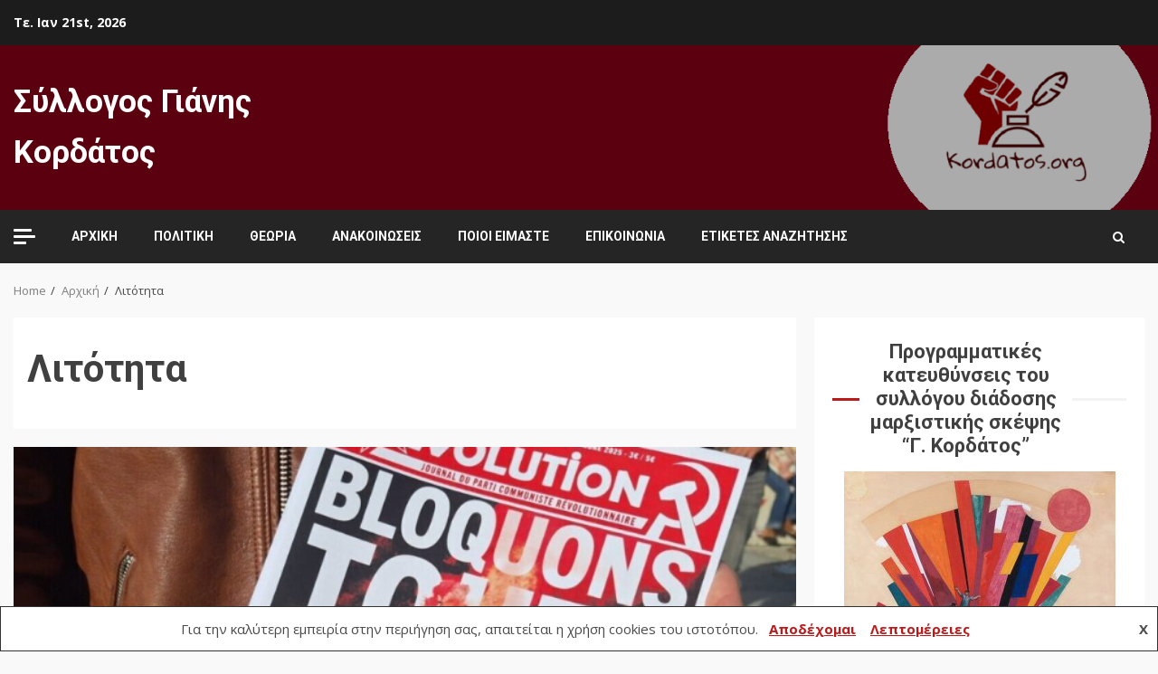

--- FILE ---
content_type: text/html; charset=UTF-8
request_url: https://www.kordatos.org/tag/%CE%BB%CE%B9%CF%84%CF%8C%CF%84%CE%B7%CF%84%CE%B1/
body_size: 80034
content:
<!doctype html>
<html dir="ltr" lang="el" prefix="og: https://ogp.me/ns#">
<head>
    <meta charset="UTF-8">
    <meta name="viewport" content="width=device-width, initial-scale=1">
	<meta name="google-site-verification" content="5K3iSu8UgPhOaFzHgSKiFeEwKqm6KMW_RZ4itTnrRC8" />
    <link rel="profile" href="https://gmpg.org/xfn/11">

    <title>Λιτότητα | Σύλλογος Γιάνης Κορδάτος</title>
	<style>img:is([sizes="auto" i], [sizes^="auto," i]) { contain-intrinsic-size: 3000px 1500px }</style>
	
		<!-- All in One SEO 4.9.3 - aioseo.com -->
	<meta name="robots" content="max-image-preview:large" />
	<meta name="google-site-verification" content="3Qvc-P95gEqxpzheFCVLihp7yZYSQK5_13c8p7QoRQg" />
	<link rel="canonical" href="https://www.kordatos.org/tag/%ce%bb%ce%b9%cf%84%cf%8c%cf%84%ce%b7%cf%84%ce%b1/" />
	<link rel="next" href="https://www.kordatos.org/tag/%CE%BB%CE%B9%CF%84%CF%8C%CF%84%CE%B7%CF%84%CE%B1/page/2/" />
	<meta name="generator" content="All in One SEO (AIOSEO) 4.9.3" />
		<script type="application/ld+json" class="aioseo-schema">
			{"@context":"https:\/\/schema.org","@graph":[{"@type":"BreadcrumbList","@id":"https:\/\/www.kordatos.org\/tag\/%CE%BB%CE%B9%CF%84%CF%8C%CF%84%CE%B7%CF%84%CE%B1\/#breadcrumblist","itemListElement":[{"@type":"ListItem","@id":"https:\/\/www.kordatos.org#listItem","position":1,"name":"Home","item":"https:\/\/www.kordatos.org","nextItem":{"@type":"ListItem","@id":"https:\/\/www.kordatos.org\/tag\/%ce%bb%ce%b9%cf%84%cf%8c%cf%84%ce%b7%cf%84%ce%b1\/#listItem","name":"\u039b\u03b9\u03c4\u03cc\u03c4\u03b7\u03c4\u03b1"}},{"@type":"ListItem","@id":"https:\/\/www.kordatos.org\/tag\/%ce%bb%ce%b9%cf%84%cf%8c%cf%84%ce%b7%cf%84%ce%b1\/#listItem","position":2,"name":"\u039b\u03b9\u03c4\u03cc\u03c4\u03b7\u03c4\u03b1","previousItem":{"@type":"ListItem","@id":"https:\/\/www.kordatos.org#listItem","name":"Home"}}]},{"@type":"CollectionPage","@id":"https:\/\/www.kordatos.org\/tag\/%CE%BB%CE%B9%CF%84%CF%8C%CF%84%CE%B7%CF%84%CE%B1\/#collectionpage","url":"https:\/\/www.kordatos.org\/tag\/%CE%BB%CE%B9%CF%84%CF%8C%CF%84%CE%B7%CF%84%CE%B1\/","name":"\u039b\u03b9\u03c4\u03cc\u03c4\u03b7\u03c4\u03b1 | \u03a3\u03cd\u03bb\u03bb\u03bf\u03b3\u03bf\u03c2 \u0393\u03b9\u03ac\u03bd\u03b7\u03c2 \u039a\u03bf\u03c1\u03b4\u03ac\u03c4\u03bf\u03c2","inLanguage":"el","isPartOf":{"@id":"https:\/\/www.kordatos.org\/#website"},"breadcrumb":{"@id":"https:\/\/www.kordatos.org\/tag\/%CE%BB%CE%B9%CF%84%CF%8C%CF%84%CE%B7%CF%84%CE%B1\/#breadcrumblist"}},{"@type":"Organization","@id":"https:\/\/www.kordatos.org\/#organization","name":"\u03a3\u03cd\u03bb\u03bb\u03bf\u03b3\u03bf\u03c2 \u0393\u03b9\u03ac\u03bd\u03b7\u03c2 \u039a\u03bf\u03c1\u03b4\u03ac\u03c4\u03bf\u03c2","url":"https:\/\/www.kordatos.org\/"},{"@type":"WebSite","@id":"https:\/\/www.kordatos.org\/#website","url":"https:\/\/www.kordatos.org\/","name":"\u03a3\u03cd\u03bb\u03bb\u03bf\u03b3\u03bf\u03c2 \u0393\u03b9\u03ac\u03bd\u03b7\u03c2 \u039a\u03bf\u03c1\u03b4\u03ac\u03c4\u03bf\u03c2","inLanguage":"el","publisher":{"@id":"https:\/\/www.kordatos.org\/#organization"}}]}
		</script>
		<!-- All in One SEO -->

<link rel='dns-prefetch' href='//www.googletagmanager.com' />
<link rel='dns-prefetch' href='//fonts.googleapis.com' />
<link rel="alternate" type="application/rss+xml" title="Ροή RSS &raquo; Σύλλογος Γιάνης Κορδάτος" href="https://www.kordatos.org/feed/" />
<link rel="alternate" type="application/rss+xml" title="Ροή Σχολίων &raquo; Σύλλογος Γιάνης Κορδάτος" href="https://www.kordatos.org/comments/feed/" />
<link rel="alternate" type="application/rss+xml" title="Ετικέτα ροής Σύλλογος Γιάνης Κορδάτος &raquo; Λιτότητα" href="https://www.kordatos.org/tag/%ce%bb%ce%b9%cf%84%cf%8c%cf%84%ce%b7%cf%84%ce%b1/feed/" />
<script type="text/javascript">
/* <![CDATA[ */
window._wpemojiSettings = {"baseUrl":"https:\/\/s.w.org\/images\/core\/emoji\/16.0.1\/72x72\/","ext":".png","svgUrl":"https:\/\/s.w.org\/images\/core\/emoji\/16.0.1\/svg\/","svgExt":".svg","source":{"concatemoji":"https:\/\/www.kordatos.org\/wp-includes\/js\/wp-emoji-release.min.js?ver=6.8.3"}};
/*! This file is auto-generated */
!function(s,n){var o,i,e;function c(e){try{var t={supportTests:e,timestamp:(new Date).valueOf()};sessionStorage.setItem(o,JSON.stringify(t))}catch(e){}}function p(e,t,n){e.clearRect(0,0,e.canvas.width,e.canvas.height),e.fillText(t,0,0);var t=new Uint32Array(e.getImageData(0,0,e.canvas.width,e.canvas.height).data),a=(e.clearRect(0,0,e.canvas.width,e.canvas.height),e.fillText(n,0,0),new Uint32Array(e.getImageData(0,0,e.canvas.width,e.canvas.height).data));return t.every(function(e,t){return e===a[t]})}function u(e,t){e.clearRect(0,0,e.canvas.width,e.canvas.height),e.fillText(t,0,0);for(var n=e.getImageData(16,16,1,1),a=0;a<n.data.length;a++)if(0!==n.data[a])return!1;return!0}function f(e,t,n,a){switch(t){case"flag":return n(e,"\ud83c\udff3\ufe0f\u200d\u26a7\ufe0f","\ud83c\udff3\ufe0f\u200b\u26a7\ufe0f")?!1:!n(e,"\ud83c\udde8\ud83c\uddf6","\ud83c\udde8\u200b\ud83c\uddf6")&&!n(e,"\ud83c\udff4\udb40\udc67\udb40\udc62\udb40\udc65\udb40\udc6e\udb40\udc67\udb40\udc7f","\ud83c\udff4\u200b\udb40\udc67\u200b\udb40\udc62\u200b\udb40\udc65\u200b\udb40\udc6e\u200b\udb40\udc67\u200b\udb40\udc7f");case"emoji":return!a(e,"\ud83e\udedf")}return!1}function g(e,t,n,a){var r="undefined"!=typeof WorkerGlobalScope&&self instanceof WorkerGlobalScope?new OffscreenCanvas(300,150):s.createElement("canvas"),o=r.getContext("2d",{willReadFrequently:!0}),i=(o.textBaseline="top",o.font="600 32px Arial",{});return e.forEach(function(e){i[e]=t(o,e,n,a)}),i}function t(e){var t=s.createElement("script");t.src=e,t.defer=!0,s.head.appendChild(t)}"undefined"!=typeof Promise&&(o="wpEmojiSettingsSupports",i=["flag","emoji"],n.supports={everything:!0,everythingExceptFlag:!0},e=new Promise(function(e){s.addEventListener("DOMContentLoaded",e,{once:!0})}),new Promise(function(t){var n=function(){try{var e=JSON.parse(sessionStorage.getItem(o));if("object"==typeof e&&"number"==typeof e.timestamp&&(new Date).valueOf()<e.timestamp+604800&&"object"==typeof e.supportTests)return e.supportTests}catch(e){}return null}();if(!n){if("undefined"!=typeof Worker&&"undefined"!=typeof OffscreenCanvas&&"undefined"!=typeof URL&&URL.createObjectURL&&"undefined"!=typeof Blob)try{var e="postMessage("+g.toString()+"("+[JSON.stringify(i),f.toString(),p.toString(),u.toString()].join(",")+"));",a=new Blob([e],{type:"text/javascript"}),r=new Worker(URL.createObjectURL(a),{name:"wpTestEmojiSupports"});return void(r.onmessage=function(e){c(n=e.data),r.terminate(),t(n)})}catch(e){}c(n=g(i,f,p,u))}t(n)}).then(function(e){for(var t in e)n.supports[t]=e[t],n.supports.everything=n.supports.everything&&n.supports[t],"flag"!==t&&(n.supports.everythingExceptFlag=n.supports.everythingExceptFlag&&n.supports[t]);n.supports.everythingExceptFlag=n.supports.everythingExceptFlag&&!n.supports.flag,n.DOMReady=!1,n.readyCallback=function(){n.DOMReady=!0}}).then(function(){return e}).then(function(){var e;n.supports.everything||(n.readyCallback(),(e=n.source||{}).concatemoji?t(e.concatemoji):e.wpemoji&&e.twemoji&&(t(e.twemoji),t(e.wpemoji)))}))}((window,document),window._wpemojiSettings);
/* ]]> */
</script>
<link rel='stylesheet' id='wp-quicklatex-format-css' href='https://www.kordatos.org/wp-content/plugins/wp-quicklatex/css/quicklatex-format.css?ver=6.8.3' type='text/css' media='all' />
<style id='wp-emoji-styles-inline-css' type='text/css'>

	img.wp-smiley, img.emoji {
		display: inline !important;
		border: none !important;
		box-shadow: none !important;
		height: 1em !important;
		width: 1em !important;
		margin: 0 0.07em !important;
		vertical-align: -0.1em !important;
		background: none !important;
		padding: 0 !important;
	}
</style>
<link rel='stylesheet' id='wp-block-library-css' href='https://www.kordatos.org/wp-includes/css/dist/block-library/style.min.css?ver=6.8.3' type='text/css' media='all' />
<style id='classic-theme-styles-inline-css' type='text/css'>
/*! This file is auto-generated */
.wp-block-button__link{color:#fff;background-color:#32373c;border-radius:9999px;box-shadow:none;text-decoration:none;padding:calc(.667em + 2px) calc(1.333em + 2px);font-size:1.125em}.wp-block-file__button{background:#32373c;color:#fff;text-decoration:none}
</style>
<link rel='stylesheet' id='aioseo/css/src/vue/standalone/blocks/table-of-contents/global.scss-css' href='https://www.kordatos.org/wp-content/plugins/all-in-one-seo-pack/dist/Lite/assets/css/table-of-contents/global.e90f6d47.css?ver=4.9.3' type='text/css' media='all' />
<link rel='stylesheet' id='gutenberg-pdfjs-css' href='https://www.kordatos.org/wp-content/plugins/pdfjs-viewer-shortcode/inc/../blocks/dist/style.css?ver=2.2.2' type='text/css' media='all' />
<style id='feedzy-rss-feeds-loop-style-inline-css' type='text/css'>
.wp-block-feedzy-rss-feeds-loop{display:grid;gap:24px;grid-template-columns:repeat(1,1fr)}@media(min-width:782px){.wp-block-feedzy-rss-feeds-loop.feedzy-loop-columns-2,.wp-block-feedzy-rss-feeds-loop.feedzy-loop-columns-3,.wp-block-feedzy-rss-feeds-loop.feedzy-loop-columns-4,.wp-block-feedzy-rss-feeds-loop.feedzy-loop-columns-5{grid-template-columns:repeat(2,1fr)}}@media(min-width:960px){.wp-block-feedzy-rss-feeds-loop.feedzy-loop-columns-2{grid-template-columns:repeat(2,1fr)}.wp-block-feedzy-rss-feeds-loop.feedzy-loop-columns-3{grid-template-columns:repeat(3,1fr)}.wp-block-feedzy-rss-feeds-loop.feedzy-loop-columns-4{grid-template-columns:repeat(4,1fr)}.wp-block-feedzy-rss-feeds-loop.feedzy-loop-columns-5{grid-template-columns:repeat(5,1fr)}}.wp-block-feedzy-rss-feeds-loop .wp-block-image.is-style-rounded img{border-radius:9999px}.wp-block-feedzy-rss-feeds-loop .wp-block-image:has(:is(img:not([src]),img[src=""])){display:none}

</style>
<link rel='stylesheet' id='wp-components-css' href='https://www.kordatos.org/wp-includes/css/dist/components/style.min.css?ver=6.8.3' type='text/css' media='all' />
<link rel='stylesheet' id='wptelegram_widget-blocks-0-css' href='https://www.kordatos.org/wp-content/plugins/wptelegram-widget/assets/build/dist/blocks-C9ogPNk6.css' type='text/css' media='all' />
<style id='wptelegram_widget-blocks-0-inline-css' type='text/css'>
:root {--wptelegram-widget-join-link-bg-color: #389ce9;--wptelegram-widget-join-link-color: #fff}
</style>
<link rel='stylesheet' id='wptelegram_widget-public-0-css' href='https://www.kordatos.org/wp-content/plugins/wptelegram-widget/assets/build/dist/public-DEib7km8.css' type='text/css' media='all' />
<style id='global-styles-inline-css' type='text/css'>
:root{--wp--preset--aspect-ratio--square: 1;--wp--preset--aspect-ratio--4-3: 4/3;--wp--preset--aspect-ratio--3-4: 3/4;--wp--preset--aspect-ratio--3-2: 3/2;--wp--preset--aspect-ratio--2-3: 2/3;--wp--preset--aspect-ratio--16-9: 16/9;--wp--preset--aspect-ratio--9-16: 9/16;--wp--preset--color--black: #000000;--wp--preset--color--cyan-bluish-gray: #abb8c3;--wp--preset--color--white: #ffffff;--wp--preset--color--pale-pink: #f78da7;--wp--preset--color--vivid-red: #cf2e2e;--wp--preset--color--luminous-vivid-orange: #ff6900;--wp--preset--color--luminous-vivid-amber: #fcb900;--wp--preset--color--light-green-cyan: #7bdcb5;--wp--preset--color--vivid-green-cyan: #00d084;--wp--preset--color--pale-cyan-blue: #8ed1fc;--wp--preset--color--vivid-cyan-blue: #0693e3;--wp--preset--color--vivid-purple: #9b51e0;--wp--preset--gradient--vivid-cyan-blue-to-vivid-purple: linear-gradient(135deg,rgba(6,147,227,1) 0%,rgb(155,81,224) 100%);--wp--preset--gradient--light-green-cyan-to-vivid-green-cyan: linear-gradient(135deg,rgb(122,220,180) 0%,rgb(0,208,130) 100%);--wp--preset--gradient--luminous-vivid-amber-to-luminous-vivid-orange: linear-gradient(135deg,rgba(252,185,0,1) 0%,rgba(255,105,0,1) 100%);--wp--preset--gradient--luminous-vivid-orange-to-vivid-red: linear-gradient(135deg,rgba(255,105,0,1) 0%,rgb(207,46,46) 100%);--wp--preset--gradient--very-light-gray-to-cyan-bluish-gray: linear-gradient(135deg,rgb(238,238,238) 0%,rgb(169,184,195) 100%);--wp--preset--gradient--cool-to-warm-spectrum: linear-gradient(135deg,rgb(74,234,220) 0%,rgb(151,120,209) 20%,rgb(207,42,186) 40%,rgb(238,44,130) 60%,rgb(251,105,98) 80%,rgb(254,248,76) 100%);--wp--preset--gradient--blush-light-purple: linear-gradient(135deg,rgb(255,206,236) 0%,rgb(152,150,240) 100%);--wp--preset--gradient--blush-bordeaux: linear-gradient(135deg,rgb(254,205,165) 0%,rgb(254,45,45) 50%,rgb(107,0,62) 100%);--wp--preset--gradient--luminous-dusk: linear-gradient(135deg,rgb(255,203,112) 0%,rgb(199,81,192) 50%,rgb(65,88,208) 100%);--wp--preset--gradient--pale-ocean: linear-gradient(135deg,rgb(255,245,203) 0%,rgb(182,227,212) 50%,rgb(51,167,181) 100%);--wp--preset--gradient--electric-grass: linear-gradient(135deg,rgb(202,248,128) 0%,rgb(113,206,126) 100%);--wp--preset--gradient--midnight: linear-gradient(135deg,rgb(2,3,129) 0%,rgb(40,116,252) 100%);--wp--preset--font-size--small: 13px;--wp--preset--font-size--medium: 20px;--wp--preset--font-size--large: 36px;--wp--preset--font-size--x-large: 42px;--wp--preset--spacing--20: 0.44rem;--wp--preset--spacing--30: 0.67rem;--wp--preset--spacing--40: 1rem;--wp--preset--spacing--50: 1.5rem;--wp--preset--spacing--60: 2.25rem;--wp--preset--spacing--70: 3.38rem;--wp--preset--spacing--80: 5.06rem;--wp--preset--shadow--natural: 6px 6px 9px rgba(0, 0, 0, 0.2);--wp--preset--shadow--deep: 12px 12px 50px rgba(0, 0, 0, 0.4);--wp--preset--shadow--sharp: 6px 6px 0px rgba(0, 0, 0, 0.2);--wp--preset--shadow--outlined: 6px 6px 0px -3px rgba(255, 255, 255, 1), 6px 6px rgba(0, 0, 0, 1);--wp--preset--shadow--crisp: 6px 6px 0px rgba(0, 0, 0, 1);}:where(.is-layout-flex){gap: 0.5em;}:where(.is-layout-grid){gap: 0.5em;}body .is-layout-flex{display: flex;}.is-layout-flex{flex-wrap: wrap;align-items: center;}.is-layout-flex > :is(*, div){margin: 0;}body .is-layout-grid{display: grid;}.is-layout-grid > :is(*, div){margin: 0;}:where(.wp-block-columns.is-layout-flex){gap: 2em;}:where(.wp-block-columns.is-layout-grid){gap: 2em;}:where(.wp-block-post-template.is-layout-flex){gap: 1.25em;}:where(.wp-block-post-template.is-layout-grid){gap: 1.25em;}.has-black-color{color: var(--wp--preset--color--black) !important;}.has-cyan-bluish-gray-color{color: var(--wp--preset--color--cyan-bluish-gray) !important;}.has-white-color{color: var(--wp--preset--color--white) !important;}.has-pale-pink-color{color: var(--wp--preset--color--pale-pink) !important;}.has-vivid-red-color{color: var(--wp--preset--color--vivid-red) !important;}.has-luminous-vivid-orange-color{color: var(--wp--preset--color--luminous-vivid-orange) !important;}.has-luminous-vivid-amber-color{color: var(--wp--preset--color--luminous-vivid-amber) !important;}.has-light-green-cyan-color{color: var(--wp--preset--color--light-green-cyan) !important;}.has-vivid-green-cyan-color{color: var(--wp--preset--color--vivid-green-cyan) !important;}.has-pale-cyan-blue-color{color: var(--wp--preset--color--pale-cyan-blue) !important;}.has-vivid-cyan-blue-color{color: var(--wp--preset--color--vivid-cyan-blue) !important;}.has-vivid-purple-color{color: var(--wp--preset--color--vivid-purple) !important;}.has-black-background-color{background-color: var(--wp--preset--color--black) !important;}.has-cyan-bluish-gray-background-color{background-color: var(--wp--preset--color--cyan-bluish-gray) !important;}.has-white-background-color{background-color: var(--wp--preset--color--white) !important;}.has-pale-pink-background-color{background-color: var(--wp--preset--color--pale-pink) !important;}.has-vivid-red-background-color{background-color: var(--wp--preset--color--vivid-red) !important;}.has-luminous-vivid-orange-background-color{background-color: var(--wp--preset--color--luminous-vivid-orange) !important;}.has-luminous-vivid-amber-background-color{background-color: var(--wp--preset--color--luminous-vivid-amber) !important;}.has-light-green-cyan-background-color{background-color: var(--wp--preset--color--light-green-cyan) !important;}.has-vivid-green-cyan-background-color{background-color: var(--wp--preset--color--vivid-green-cyan) !important;}.has-pale-cyan-blue-background-color{background-color: var(--wp--preset--color--pale-cyan-blue) !important;}.has-vivid-cyan-blue-background-color{background-color: var(--wp--preset--color--vivid-cyan-blue) !important;}.has-vivid-purple-background-color{background-color: var(--wp--preset--color--vivid-purple) !important;}.has-black-border-color{border-color: var(--wp--preset--color--black) !important;}.has-cyan-bluish-gray-border-color{border-color: var(--wp--preset--color--cyan-bluish-gray) !important;}.has-white-border-color{border-color: var(--wp--preset--color--white) !important;}.has-pale-pink-border-color{border-color: var(--wp--preset--color--pale-pink) !important;}.has-vivid-red-border-color{border-color: var(--wp--preset--color--vivid-red) !important;}.has-luminous-vivid-orange-border-color{border-color: var(--wp--preset--color--luminous-vivid-orange) !important;}.has-luminous-vivid-amber-border-color{border-color: var(--wp--preset--color--luminous-vivid-amber) !important;}.has-light-green-cyan-border-color{border-color: var(--wp--preset--color--light-green-cyan) !important;}.has-vivid-green-cyan-border-color{border-color: var(--wp--preset--color--vivid-green-cyan) !important;}.has-pale-cyan-blue-border-color{border-color: var(--wp--preset--color--pale-cyan-blue) !important;}.has-vivid-cyan-blue-border-color{border-color: var(--wp--preset--color--vivid-cyan-blue) !important;}.has-vivid-purple-border-color{border-color: var(--wp--preset--color--vivid-purple) !important;}.has-vivid-cyan-blue-to-vivid-purple-gradient-background{background: var(--wp--preset--gradient--vivid-cyan-blue-to-vivid-purple) !important;}.has-light-green-cyan-to-vivid-green-cyan-gradient-background{background: var(--wp--preset--gradient--light-green-cyan-to-vivid-green-cyan) !important;}.has-luminous-vivid-amber-to-luminous-vivid-orange-gradient-background{background: var(--wp--preset--gradient--luminous-vivid-amber-to-luminous-vivid-orange) !important;}.has-luminous-vivid-orange-to-vivid-red-gradient-background{background: var(--wp--preset--gradient--luminous-vivid-orange-to-vivid-red) !important;}.has-very-light-gray-to-cyan-bluish-gray-gradient-background{background: var(--wp--preset--gradient--very-light-gray-to-cyan-bluish-gray) !important;}.has-cool-to-warm-spectrum-gradient-background{background: var(--wp--preset--gradient--cool-to-warm-spectrum) !important;}.has-blush-light-purple-gradient-background{background: var(--wp--preset--gradient--blush-light-purple) !important;}.has-blush-bordeaux-gradient-background{background: var(--wp--preset--gradient--blush-bordeaux) !important;}.has-luminous-dusk-gradient-background{background: var(--wp--preset--gradient--luminous-dusk) !important;}.has-pale-ocean-gradient-background{background: var(--wp--preset--gradient--pale-ocean) !important;}.has-electric-grass-gradient-background{background: var(--wp--preset--gradient--electric-grass) !important;}.has-midnight-gradient-background{background: var(--wp--preset--gradient--midnight) !important;}.has-small-font-size{font-size: var(--wp--preset--font-size--small) !important;}.has-medium-font-size{font-size: var(--wp--preset--font-size--medium) !important;}.has-large-font-size{font-size: var(--wp--preset--font-size--large) !important;}.has-x-large-font-size{font-size: var(--wp--preset--font-size--x-large) !important;}
:where(.wp-block-post-template.is-layout-flex){gap: 1.25em;}:where(.wp-block-post-template.is-layout-grid){gap: 1.25em;}
:where(.wp-block-columns.is-layout-flex){gap: 2em;}:where(.wp-block-columns.is-layout-grid){gap: 2em;}
:root :where(.wp-block-pullquote){font-size: 1.5em;line-height: 1.6;}
</style>
<link rel='stylesheet' id='pdfprnt_frontend-css' href='https://www.kordatos.org/wp-content/plugins/pdf-print/css/frontend.css?ver=2.4.5' type='text/css' media='all' />
<link rel='stylesheet' id='font-awesome-css' href='https://www.kordatos.org/wp-content/plugins/elementor/assets/lib/font-awesome/css/font-awesome.min.css?ver=4.7.0' type='text/css' media='all' />
<link rel='stylesheet' id='bootstrap-css' href='https://www.kordatos.org/wp-content/themes/kreeti/assets/bootstrap/css/bootstrap.min.css?ver=6.8.3' type='text/css' media='all' />
<link rel='stylesheet' id='slick-css-css' href='https://www.kordatos.org/wp-content/themes/kreeti/assets/slick/css/slick.min.css?ver=6.8.3' type='text/css' media='all' />
<link rel='stylesheet' id='sidr-css' href='https://www.kordatos.org/wp-content/themes/kreeti/assets/sidr/css/jquery.sidr.dark.css?ver=6.8.3' type='text/css' media='all' />
<link rel='stylesheet' id='magnific-popup-css' href='https://www.kordatos.org/wp-content/themes/kreeti/assets/magnific-popup/magnific-popup.css?ver=6.8.3' type='text/css' media='all' />
<link rel='stylesheet' id='kreeti-google-fonts-css' href='https://fonts.googleapis.com/css?family=Roboto:100,300,400,500,700|Open%20Sans:400,400italic,600,700|Roboto:100,300,400,500,700&#038;subset=latin,latin-ext' type='text/css' media='all' />
<link rel='stylesheet' id='kreeti-style-css' href='https://www.kordatos.org/wp-content/themes/kreeti/style.css?ver=6.8.3' type='text/css' media='all' />
<style id='kreeti-style-inline-css' type='text/css'>


            
        body.aft-default-mode .kreeti-header .top-header{
        background-color: #1c1c1c;
        }

    
    
        body.aft-default-mode .kreeti-header.header-layout-centered .search-icon:visited,
        body.aft-default-mode .kreeti-header.header-layout-centered .search-icon:hover,
        body.aft-default-mode .kreeti-header.header-layout-centered .search-icon:focus,
        body.aft-default-mode .kreeti-header.header-layout-centered .search-icon:active,
        body.aft-default-mode .kreeti-header.header-layout-centered .search-icon,
        body.aft-default-mode .kreeti-header .date-bar-left,
        body.aft-default-mode .kreeti-header .top-header{
        color: #ffffff;
        }

        body.aft-default-mode .header-layout-compressed-full .offcanvas-menu span,
        body.aft-default-mode .header-layout-centered .offcanvas-menu span{
        background-color: #ffffff;
        }

        body.aft-default-mode .kreeti-header .aft-small-social-menu ul li a{
        color: #ffffff !important;
        }

    
            body.aft-default-mode .main-navigation .menu .menu-mobile li a,
        body.aft-default-mode .author-links a,
        body.aft-default-mode .main-navigation ul.children li a,
        body.aft-default-mode .nav-links a,
        body.aft-default-mode .insta-feed-head a,
        body.aft-default-mode .site-footer .insta-feed-head a,
        body.aft-default-mode .main-navigation ul .sub-menu li a,
        body.aft-default-mode .read-details .entry-meta span,
        body.aft-default-mode .aft-comment-view-share > span > a,
        body.aft-default-mode h4.af-author-display-name,
        body.aft-default-mode #wp-calendar caption,
        body.aft-default-mode .wp-block-image figcaption,
        body.aft-default-mode ul.trail-items li a,
        .entry-content > [class*="wp-block-"] a:not(.has-text-color):hover,
        .entry-content > ol a:hover,
        .entry-content > ul a:hover,
        .entry-content > p a:hover,
        body.aft-default-mode {
            color: #4a4a4a;
        }
        .entry-content > [class*="wp-block-"] a:not(.has-text-color):hover,
        .entry-content > ol a:hover,
        .entry-content > ul a:hover,
        .entry-content > p a:hover{
            border-color: #4a4a4a;
        }
        @media only screen and (max-width: 992px){
            body.aft-default-mode .main-navigation .menu .menu-mobile li a i:before, .main-navigation .menu .menu-mobile li a i:after {
            background-color: #4a4a4a;
            }
        }

    
            body.aft-default-mode.woocommerce span.onsale,
        body.aft-dark-mode input[type="button"],
        body.aft-dark-mode input[type="reset"],
        body.aft-dark-mode input[type="submit"],
        body.aft-dark-mode .inner-suscribe input[type=submit],
        body.aft-default-mode input[type="button"],
        body.aft-default-mode input[type="reset"],
        body.aft-default-mode input[type="submit"],
        body.aft-default-mode .inner-suscribe input[type=submit],
        body .af-post-format i,
        body .btn-style1 a:visited,
        body .btn-style1 a,
        body .kreeti-pagination .nav-links .page-numbers.current,
        body #scroll-up,
        body article.sticky .read-single:before,
        .aft-readmore-wrapper a.aft-readmore:hover,
        body.widget-title-border-center .widget-title .heading-line-before,
        body.widget-title-border-bottom .header-after1 .heading-line-after,
        body.widget-title-border-bottom .widget-title .heading-line-after,
        .aft-trending-posts .read-img .trending-no,
        body .trending-posts-vertical .trending-no{
        background-color: #bb191a;
        }

        body.aft-dark-mode.single span.tags-links a:hover,
        .kreeti-pagination .nav-links .page-numbers.current,
        .aft-readmore-wrapper a.aft-readmore:hover,
        p.awpa-more-posts a:hover{
        border-color: #bb191a;
        }

        #loader:before {
            border-top-color: #bb191a;
        }

        body .entry-content > [class*="wp-block-"] a:not(.has-text-color),
        body .entry-content > ul a,
        body .entry-content > ol a,
        body .entry-content > p a ,
        body p.logged-in-as,
        a,  a:visited,  a:hover,  a:focus,  a:active,
        body.aft-default-mode .author-links a,
        body.aft-default-mode .tagcloud a:hover,
        body.aft-default-mode.single span.tags-links a:hover,
        body.aft-default-mode p.awpa-more-posts a:hover,
        body.aft-default-mode p.awpa-website a:hover ,
        body.aft-default-mode .aft-popular-taxonomies-lists ul li a:hover,
        body.aft-default-mode .banner-exclusive-posts-wrapper a:hover,
        body.aft-default-mode .banner-exclusive-posts-wrapper a:visited:hover,
        body.aft-default-mode .wp-post-author-meta h4 a,
        body.aft-default-mode .widget ul.menu >li a:hover,
        body.aft-default-mode .widget > ul > li a:hover,
        body.aft-default-mode .nav-links a:hover,
        body.aft-default-mode .read-title h2 a:hover,
        body.aft-default-mode .read-title h4 a:hover,
        body.aft-default-mode ul.trail-items li a:hover,
        body.aft-default-mode .sidr-class-sidr-button-close,
        body.aft-dark-mode .author-links a,
        body.aft-dark-mode .tagcloud a:hover,
        body.aft-dark-mode.single span.tags-links a:hover,
        body.aft-dark-mode p.awpa-more-posts a:hover,
        body.aft-dark-mode p.awpa-website a:hover ,
        body.aft-dark-mode .aft-popular-taxonomies-lists ul li a:hover,
        body.aft-dark-mode .banner-exclusive-posts-wrapper a:hover,
        body.aft-dark-mode .banner-exclusive-posts-wrapper a:visited:hover,
        body.aft-dark-mode .wp-post-author-meta h4 a,
        body.aft-dark-mode .widget ul.menu >li a:hover,
        body.aft-dark-mode .widget > ul > li a:hover,
        body.aft-dark-mode .nav-links a:hover,
        body.aft-dark-mode .read-title h2 a:hover,
        body.aft-dark-mode .read-title h4 a:hover,
        body.aft-dark-mode ul.trail-items li a:hover,
        body.aft-default-mode .site-footer a:hover,
        body.aft-default-mode .site-footer .widget > ul > li a:hover,
        h2.comments-title,
        .comment-metadata a,
        .fn a,
        body.aft-dark-mode .sidr-class-sidr-button-close{
        color:#bb191a;
        transition: all 0.5s linear;
        }
        @media only screen and (min-width: 992px){
        body.aft-default-mode .kreeti-header .main-navigation .menu-desktop > ul > li:hover > a:before,
        body.aft-default-mode .kreeti-header .main-navigation .menu-desktop > ul > li.current-menu-item > a:before {
        background-color: #bb191a;
        }
        }
    
    
        #wp-calendar tbody td a,
        body.aft-dark-mode #wp-calendar tbody td#today,
        body.aft-default-mode #wp-calendar tbody td#today,
        body .entry-content > [class*="wp-block-"] a:not(.has-text-color),
        body .entry-content > ul a, body .entry-content > ul a:visited,
        body .entry-content > ol a, body .entry-content > ol a:visited,
        body .entry-content > p a, body .entry-content > p a:visited
        {
        color: #bb191a;
        }

        body.single span.tags-links a:hover,
        body .entry-content > [class*="wp-block-"] a:not(.has-text-color),
        body .entry-content > ul a, body .entry-content > ul a:visited,
        body .entry-content > ol a, body .entry-content > ol a:visited,
        body .entry-content > p a, body .entry-content > p a:visited{
        border-color: #bb191a;
        }

        @media only screen and (min-width: 992px){
            .main-navigation .menu-desktop > li.current-menu-item,
            .main-navigation .menu-desktop > ul > li.current-menu-item,
            .main-navigation .menu-desktop > li:hover,
            .main-navigation .menu-desktop > ul > li:hover {
                background-color: #bb191a;
            }
        }
    
    
        body.aft-default-mode button,
        body.aft-default-mode input[type="button"],
        body.aft-default-mode input[type="reset"],
        body.aft-default-mode input[type="submit"],
        body.aft-dark-mode button,
        body.aft-dark-mode input[type="button"],
        body.aft-dark-mode input[type="reset"],
        body.aft-dark-mode input[type="submit"],
        .aft-trending-posts .read-img .trending-no,
        body .trending-posts-vertical .trending-no,
        body.aft-default-mode .btn-style1 a,
        body.aft-default-mode #scroll-up {
        color: #ffffff;
        }

        @media only screen and (min-width: 992px){
            .main-navigation .menu-desktop > li.current-menu-item a,
            .main-navigation .menu-desktop > ul > li.current-menu-item a,
            .main-navigation .menu-desktop > li:hover a,
            .main-navigation .menu-desktop > ul > li:hover a{
                color: #ffffff;
            }
        }

    
    
        body.aft-default-mode .insta-feed-head a,
        body.aft-default-mode .main-navigation .menu .menu-mobile,
        body.single.aft-default-mode .entry-content-wrap.social-after-title .aft-social-share,
        body.single.aft-default-mode .entry-content-wrap.social-after-content .aft-social-share,
        body.aft-default-mode #comments.comments-area,
        body.aft-default-mode .aft-post-excerpt-and-meta.color-pad,
        body.aft-default-mode #secondary .widget-area.color-pad .widget,
        body.aft-default-mode .read-single .color-pad:not(.aft-post-excerpt-and-meta),
        body.aft-default-mode .entry-header-details,
        body.aft-default-mode .aft-popular-tags .aft-popular-taxonomies-lists,
        body.aft-default-mode .banner-exclusive-posts-wrapper .exclusive-posts,
        body.aft-default-mode .read-single.color-pad{
        background-color: #ffffff;
        }

        @media only screen and (max-width: 1400px){
            body.aft-default-mode.single .entry-content-wrap.social-vertical-share .aft-social-share{
            background-color: #ffffff;
            }
        }
        @media only screen and (min-width: 992px){
            body.aft-default-mode .main-navigation .menu > ul > li > ul,
            body.aft-default-mode .main-navigation .menu > ul ul,
            body.aft-default-mode .header-layout-compressed.header-layout-compressed-centered .navigation-container {
            background-color: #ffffff;
            }
        }

    
    
        body.aft-default-mode:not(.home) .header-layout-compressed-full .full-width.af-transparent-head .af-for-transparent .main-navigation .menu > ul > li > a,
        body.aft-default-mode .header-layout-compressed .compress-bar-mid .date-bar-mid,
        body.aft-default-mode .main-navigation ul li a,
        body.aft-default-mode .kreeti-header:not(.header-layout-centered) .search-icon:visited,
        body.aft-default-mode .kreeti-header:not(.header-layout-centered) .search-icon:hover,
        body.aft-default-mode .kreeti-header:not(.header-layout-centered) .search-icon:focus,
        body.aft-default-mode .kreeti-header:not(.header-layout-centered) .search-icon:active,
        body.aft-default-mode .kreeti-header:not(.header-layout-centered) .search-icon{
        color: #ffffff;
        }

        body.aft-default-mode .header-layout-default .offcanvas-menu span,
        body.aft-default-mode .ham:before,
        body.aft-default-mode .ham:after,
        body.aft-default-mode .ham{
        background-color: #ffffff;
        }



    
                body.aft-default-mode div#main-navigation-bar{
        background-color: #252525;
        }


    

            body.aft-default-mode .main-navigation .menu-description {
        background-color: #af0000;
        }
        body.aft-default-mode .main-navigation .menu-description:after{
        border-top-color: #af0000;
        }
    
            body.aft-default-mode .main-navigation .menu-description {
        color: #ffffff;
        }
    

    
        body.aft-default-mode .page-title,
        body.aft-default-mode .kreeti_tabbed_posts_widget .nav-tabs > li > a,
        body.aft-default-mode h1.entry-title,
        body.aft-default-mode .widget-title,body.aft-default-mode  .header-after1 {
        color: #404040;
        }
    
            body.aft-default-mode .banner-exclusive-posts-wrapper a,
        body.aft-default-mode .banner-exclusive-posts-wrapper a:visited,
        body.aft-default-mode .featured-category-item .read-img a,
        .widget > ul > li .comment-author-link,
        body.aft-default-mode .widget ul.menu >li a,
        body.aft-default-mode .widget > ul > li a,
        body.aft-default-mode .read-title h2 a ,
        body.aft-default-mode .read-title h4 a {
        color: #424242;
        }
    

            body.aft-default-mode .call-to-action:not(.no-bg),
        body.aft-default-mode .call-to-action:not(.no-bg) .widget-title,
        body.aft-default-mode .af-main-banner-thumb-posts .small-gird-style .af-sec-post:first-child .read-details .read-title h4 a,
        body.aft-default-mode .site-footer .color-pad .af-cat-widget-carousel .read-details .entry-meta span a,
        body.aft-default-mode .site-footer .color-pad .af-cat-widget-carousel .read-details .entry-meta span,
        body.aft-dark-mode .site-footer .color-pad .af-cat-widget-carousel .read-title h4 a,
        body.aft-default-mode .site-footer .color-pad .af-cat-widget-carousel .read-title h4 a,
        body.aft-default-mode .site-footer .color-pad .af-cat-widget-carousel .read-details,
        body.aft-default-mode .af-cat-widget-carousel .read-details .entry-meta span a,
        body.aft-default-mode .af-cat-widget-carousel .read-details .entry-meta span,
        body.aft-dark-mode .af-cat-widget-carousel .read-title h4 a,
        body.aft-default-mode .af-cat-widget-carousel .read-title h4 a,
        body.aft-default-mode .af-cat-widget-carousel .read-details{
        color: #ffffff;
        }
    
            body .kreeti-header.header-layout-centered .top-bar-right div.custom-menu-link > a,
        body .kreeti-header.header-layout-compressed-full .top-bar-right div.custom-menu-link > a,
        body .kreeti-header.header-layout-default .search-watch div.custom-menu-link > a{
        background: #af0000;
        }
    
                body .exclusive-posts .exclusive-now{
        background: #af0000;
        }
    
            body.aft-default-mode .read-img .af-post-format i{
        color: #ffffff;
        }
    

                body .mailchimp-block{
        background-color: #252525;
        }
    
                body .mailchimp-block, .mailchimp-block .block-title,
        body.aft-default-mode .call-to-action .widget-title,
        body.aft-default-mode .call-to-action .section-subtitle{
            color: #ffffff;
        }
    

            body.aft-default-mode footer.site-footer{
        background-color: #1c1c1c;
        }
    
            body.aft-default-mode .site-footer .widget ul.menu >li a,
        body.aft-default-mode .site-footer .widget > ul > li a,
        body.aft-default-mode .site-footer h4.af-author-display-name,
        body.aft-default-mode .site-footer .kreeti_tabbed_posts_widget .nav-tabs > li > a,
        body.aft-default-mode .site-footer .color-pad .entry-meta span a,
        body.aft-default-mode .site-footer .color-pad .entry-meta span,
        body.aft-default-mode .site-footer .color-pad .read-title h4 a,
        body.aft-default-mode .site-footer #wp-calendar caption,
        body.aft-default-mode .site-footer .header-after1,
        body.aft-default-mode .site-footer .widget-title,
        body.aft-default-mode .site-footer .widget ul li,
        body.aft-default-mode .site-footer .color-pad ,
        body.aft-default-mode .site-footer a,
        body.aft-default-mode .site-footer ,
        body.aft-default-mode footer.site-footer{
        color: #ffffff;
        }
    
            body.aft-default-mode .site-info{
        background-color: #252525;
        }
    
                body.aft-default-mode .site-info .color-pad a,
        body.aft-default-mode .site-info .color-pad{
        color: #ffffff;
        }
    
            body a.kreeti-categories.category-color-1 {
        color: #cc0000;
        }
        body .af-cat-widget-carousel a.kreeti-categories.category-color-1{
        background-color: #cc0000;
        color:#fff;
        }
                body a.kreeti-categories.category-color-2 {
        color: #0987f5;
        }
        body .af-cat-widget-carousel a.kreeti-categories.category-color-2{
        background-color: #0987f5;
        color:#fff;
        }
                body a.kreeti-categories.category-color-3 {
        color: #075fa5;
        }
        body .af-cat-widget-carousel a.kreeti-categories.category-color-3{
        background-color: #075fa5;
        color:#fff;
        }
                body a.kreeti-categories.category-color-4 {
        color: #e40752;
        }
        body .af-cat-widget-carousel a.kreeti-categories.category-color-4{
        background-color: #e40752;
        color:#fff;
        }
                body a.kreeti-categories.category-color-5 {
        color: #ea8d03;
        }
        body .af-cat-widget-carousel a.kreeti-categories.category-color-5{
        background-color: #ea8d03;
        color:#fff;
        }
                body a.kreeti-categories.category-color-6 {
        color: #ff5722;
        }
        body .af-cat-widget-carousel a.kreeti-categories.category-color-6{
        background-color: #ff5722;
        color:#fff;
        }
                body a.kreeti-categories.category-color-7 {
        color: #404040;
        }
        body .af-cat-widget-carousel a.kreeti-categories.category-color-7{
        background-color: #404040;
        color:#fff;
        }
    

            .site-title {
        font-family: Roboto;
        }
    
            body,
        button,
        input,
        select,
        optgroup,
        textarea, p {
        font-family: Open Sans;
        }
    
            #sidr .af-social-contacts .screen-reader-text,
        #secondary .af-social-contacts .screen-reader-text,
        .min-read,
        .nav-tabs>li,
        .widget ul ul li, 
        .widget ul.menu >li ,
        .widget > ul > li,
        .main-navigation ul li a,
        h1, h2, h3, h4, h5, h6 {
        font-family: Roboto;
        }
    
                body, button, input, select, optgroup, textarea {
        font-size: 15px;
        }
    
    
            article.latest-posts-full .read-title h4,
        .af-banner-carousel .read-title h4{
            font-size: 34px;
        }
    


            .four-col-masonry article.col-3 .read-title h4,
        .four-col-masonry article.latest-posts-grid.col-3 .read-title h4,
        .af-list-post .read-title h4,
        .af-main-banner-latest-posts .read-title h4,
        .af-main-banner-featured-posts .read-title h4,
        .af-main-banner-prime-news .prime-realted-posts .read-title h4,
        .af-main-banner-thumb-posts .read-single:not(.af-cat-widget-carousel) .read-title h4,
        .af-main-banner-categorized-posts.express-posts .af-sec-post.list-part .read-title h4,
        .af-trending-posts .aft-trending-posts.list-part .af-double-column.list-style .read-title h4{
            font-size: 17px;
        }
    
            .widget ul ul li, 
        .widget > ul > li,
        .widget:not(.kreeti_social_contacts_widget) ul.menu >li,
        .banner-vertical-slider .aft-trending-posts.list-part .af-double-column.list-style .read-title h4{
            font-size: 15px;
        }
    


            .entry-content{
            font-size: 17px;
        }
    
            .af-main-banner-prime-news .read-details .read-title h2,
        body.single-post .entry-title,
        h1.page-title
        {
            font-size: 42px;
        }
    
            .archive-list-post .read-title h4,
        .archive-masonry-post .read-title h4,
        .af-wide-layout .four-col-masonry article.col-3 .read-title h4,
        .af-wide-layout .four-col-masonry article.latest-posts-grid.col-3 .read-title h4,
        body:not(.archive-first-post-full) .archive-layout-grid.four-col-masonry article:nth-of-type(5n).archive-image-list-alternate  .archive-grid-post .read-title h4,
        body:not(.archive-first-post-full) .archive-layout-grid.two-col-masonry article:nth-of-type(3n).archive-image-list-alternate  .archive-grid-post .read-title h4,
        body:not(.archive-first-post-full) .archive-layout-grid.three-col-masonry article:nth-of-type(4n).archive-image-list-alternate  .archive-grid-post .read-title h4
        body.archive-first-post-full .archive-layout-grid.four-col-masonry article:nth-of-type(5n+6).archive-image-list-alternate  .archive-grid-post .read-title h4,
        body.archive-first-post-full .archive-layout-grid.two-col-masonry article:nth-of-type(3n+4).archive-image-list-alternate  .archive-grid-post .read-title h4,
        body.archive-first-post-full .archive-layout-grid.three-col-masonry article:nth-of-type(4n+5).archive-image-list-alternate  .archive-grid-post .read-title h4,
        article.latest-posts-grid .read-title h4,
        .two-col-masonry article.latest-posts-grid.col-3 .read-title h4,
        .af-main-banner-categorized-posts.express-carousel .af-sec-post .read-title h4,
        .af-main-banner-categorized-posts.express-posts .af-sec-post:not(.list-part) .read-title h4,
        .aft-main-banner-section.aft-banner-layout-2 .af-main-banner-thumb-posts .af-sec-post .read-title h4,
        .aft-main-banner-section.aft-banner-layout-2 .af-main-banner-thumb-posts .af-sec-post:first-child .read-title h4,
        .af-main-banner-thumb-posts .af-sec-post:first-child .read-title h4{
            font-size: 22px;
        }

        @media screen and (max-width: 600px) {
            body article.latest-posts-full .read-title h4,
            body .af-banner-carousel .read-title h4,
            body .af-main-banner-prime-news .read-details .read-title h2,
            body.single-post .entry-title,
            body h1.page-title
            {
                font-size: 22px;
            }
        }
    
    @media only screen and (max-width: 768px) and (min-width: 479px)  {
        .af-list-post .read-title h4,
        .aft-main-banner-section.aft-banner-layout-3 .banner-vertical-slider .aft-trending-posts.list-part .af-double-column.list-style .read-title h4,
        .af-main-banner-categorized-posts.express-posts .af-sec-post.list-part .read-title h4,
        .banner-vertical-slider .aft-trending-posts.list-part .af-double-column.list-style .read-title h4,
        #secondary .banner-vertical-slider .aft-trending-posts.list-part .af-double-column.list-style .read-title h4 {
            font-size: 18px;
        }
    }

            .main-navigation .menu-desktop > li, .main-navigation .menu-desktop > ul > li,
        .site-title, h1, h2, h3, h4, h5, h6 {
        font-weight: 600;
        }
    
    
    
            body{
        line-height: 1.6;
        }
    

        }
        
</style>
<link rel='stylesheet' id='tablepress-default-css' href='https://www.kordatos.org/wp-content/plugins/tablepress/css/build/default.css?ver=3.2.6' type='text/css' media='all' />
<script type="text/javascript" src="https://www.kordatos.org/wp-includes/js/jquery/jquery.min.js?ver=3.7.1" id="jquery-core-js"></script>
<script type="text/javascript" src="https://www.kordatos.org/wp-includes/js/jquery/jquery-migrate.min.js?ver=3.4.1" id="jquery-migrate-js"></script>

<!-- Google tag (gtag.js) snippet added by Site Kit -->

<!-- Google Analytics snippet added by Site Kit -->
<script type="text/javascript" src="https://www.googletagmanager.com/gtag/js?id=GT-K55775MP" id="google_gtagjs-js" async></script>
<script type="text/javascript" id="google_gtagjs-js-after">
/* <![CDATA[ */
window.dataLayer = window.dataLayer || [];function gtag(){dataLayer.push(arguments);}
gtag("set","linker",{"domains":["www.kordatos.org"]});
gtag("js", new Date());
gtag("set", "developer_id.dZTNiMT", true);
gtag("config", "GT-K55775MP");
 window._googlesitekit = window._googlesitekit || {}; window._googlesitekit.throttledEvents = []; window._googlesitekit.gtagEvent = (name, data) => { var key = JSON.stringify( { name, data } ); if ( !! window._googlesitekit.throttledEvents[ key ] ) { return; } window._googlesitekit.throttledEvents[ key ] = true; setTimeout( () => { delete window._googlesitekit.throttledEvents[ key ]; }, 5 ); gtag( "event", name, { ...data, event_source: "site-kit" } ); }; 
/* ]]> */
</script>

<!-- End Google tag (gtag.js) snippet added by Site Kit -->
<script type="text/javascript" src="https://www.kordatos.org/wp-content/plugins/wp-quicklatex/js/wp-quicklatex-frontend.js?ver=1.0" id="wp-quicklatex-frontend-js"></script>
<link rel="https://api.w.org/" href="https://www.kordatos.org/wp-json/" /><link rel="alternate" title="JSON" type="application/json" href="https://www.kordatos.org/wp-json/wp/v2/tags/491" /><link rel="EditURI" type="application/rsd+xml" title="RSD" href="https://www.kordatos.org/xmlrpc.php?rsd" />
<meta name="generator" content="WordPress 6.8.3" />
<style type="text/css">
.feedzy-rss-link-icon:after {
	content: url("https://www.kordatos.org/wp-content/plugins/feedzy-rss-feeds/img/external-link.png");
	margin-left: 3px;
}
</style>
		<meta name="generator" content="Site Kit by Google 1.153.0" /><meta name="google-site-verification" content="NtwmWibxV9QxSgQyO11V82yR9tAiPEiCbRMbf4ZHn3o" /><meta name="generator" content="Elementor 3.34.2; features: additional_custom_breakpoints; settings: css_print_method-external, google_font-enabled, font_display-auto">
			<style>
				.e-con.e-parent:nth-of-type(n+4):not(.e-lazyloaded):not(.e-no-lazyload),
				.e-con.e-parent:nth-of-type(n+4):not(.e-lazyloaded):not(.e-no-lazyload) * {
					background-image: none !important;
				}
				@media screen and (max-height: 1024px) {
					.e-con.e-parent:nth-of-type(n+3):not(.e-lazyloaded):not(.e-no-lazyload),
					.e-con.e-parent:nth-of-type(n+3):not(.e-lazyloaded):not(.e-no-lazyload) * {
						background-image: none !important;
					}
				}
				@media screen and (max-height: 640px) {
					.e-con.e-parent:nth-of-type(n+2):not(.e-lazyloaded):not(.e-no-lazyload),
					.e-con.e-parent:nth-of-type(n+2):not(.e-lazyloaded):not(.e-no-lazyload) * {
						background-image: none !important;
					}
				}
			</style>
			        <style type="text/css">
                        .site-title a,
            .site-header .site-branding .site-title a:visited,
            .site-header .site-branding .site-title a:hover,
            .site-description {
                color: #ffffff;
            }

            .header-layout-3 .site-header .site-branding .site-title,
            .site-branding .site-title {
                font-size: 35px;
            }

            @media only screen and (max-width: 640px) {
                .site-branding .site-title {
                    font-size: 40px;

                }
              }   

           @media only screen and (max-width: 375px) {
                    .site-branding .site-title {
                        font-size: 32px;

                    }
                }

            

        </style>
        <link rel="icon" href="https://www.kordatos.org/wp-content/uploads/2020/09/αρχείο-λήψης-150x150.png" sizes="32x32" />
<link rel="icon" href="https://www.kordatos.org/wp-content/uploads/2020/09/αρχείο-λήψης.png" sizes="192x192" />
<link rel="apple-touch-icon" href="https://www.kordatos.org/wp-content/uploads/2020/09/αρχείο-λήψης.png" />
<meta name="msapplication-TileImage" content="https://www.kordatos.org/wp-content/uploads/2020/09/αρχείο-λήψης.png" />
</head>

<body class="archive tag tag-491 wp-theme-kreeti hfeed archive-first-post-full aft-default-mode aft-header-layout-default widget-title-border-center default-content-layout align-content-left  elementor-default elementor-kit-5598">
		
    <div id="af-preloader">
        <div id="loader-wrapper">
            <div id="loader">
            </div>
        </div>
    </div>

<div id="page" class="site af-whole-wrapper">
    <a class="skip-link screen-reader-text" href="#content">Skip to content</a>

    
        <header id="masthead" class="header-layout-default kreeti-header">
            <div class="top-header">
    <div class="container-wrapper">
        <div class="top-bar-flex">
            <div class="top-bar-left col-2">
                <div class="date-bar-left">
                                <span class="topbar-date">
        Τε. Ιαν 21st, 2026     </span>
                        </div>
            </div>
            <div class="top-bar-right col-2">
                <div class="aft-small-social-menu">
                                                </div>
            </div>
        </div>
    </div>
</div>
<div class="af-middle-header af-header-image data-bg"
     data-background="https://www.kordatos.org/wp-content/uploads/2020/09/kordatos.png">
    <div class="container-wrapper">
        <div class="af-middle-container">
            <div class="logo">
                        <div class="site-branding">
                            <p class="site-title font-family-1">
                    <a href="https://www.kordatos.org/" class="site-title-anchor"
                       rel="home">Σύλλογος Γιάνης Κορδάτος</a>
                </p>
            
                    </div>

                </div>
                    </div>
    </div>
</div>
<div id="main-navigation-bar" class="af-bottom-header">
    <div class="container-wrapper">
        <div class="bottom-bar-flex">
            <div class="offcanvas-navigaiton">
                                    <div class="off-cancas-panel">
                        

            <span class="offcanvas">
				<a href="#" class="offcanvas-nav">
					<div class="offcanvas-menu">
						<span class="mbtn-top"></span>
						<span class="mbtn-mid"></span>
						<span class="mbtn-bot"></span>
					</div>
				</a>
			</span>
                            </div>
                                <div class="af-bottom-head-nav">
                            <div class="navigation-container">
            <nav class="main-navigation clearfix">

                                        <span class="toggle-menu" aria-controls="primary-menu" aria-expanded="false">
                                        <span class="screen-reader-text">
                                            Primary Menu                                        </span>
                                        <i class="ham"></i>
                                    </span>


                <div class="menu main-menu menu-desktop show-menu-border"><ul id="primary-menu" class="menu"><li id="menu-item-161" class="menu-item menu-item-type-custom menu-item-object-custom menu-item-home menu-item-161"><a href="https://www.kordatos.org">Αρχική</a></li>
<li id="menu-item-185" class="menu-item menu-item-type-taxonomy menu-item-object-category menu-item-185"><a href="https://www.kordatos.org/category/politiki/">Πολιτική</a></li>
<li id="menu-item-189" class="menu-item menu-item-type-taxonomy menu-item-object-category menu-item-189"><a href="https://www.kordatos.org/category/theoria/">Θεωρία</a></li>
<li id="menu-item-188" class="menu-item menu-item-type-taxonomy menu-item-object-category menu-item-188"><a href="https://www.kordatos.org/category/anakoinoseis/">Ανακοινώσεις</a></li>
<li id="menu-item-31" class="menu-item menu-item-type-post_type menu-item-object-page menu-item-31"><a href="https://www.kordatos.org/about-us/">Ποιοι Είμαστε</a></li>
<li id="menu-item-50" class="menu-item menu-item-type-post_type menu-item-object-page menu-item-50"><a href="https://www.kordatos.org/contact/">Επικοινωνία</a></li>
<li id="menu-item-51" class="menu-item menu-item-type-post_type menu-item-object-page menu-item-51"><a href="https://www.kordatos.org/etiketes-anazitisis/">Ετικέτες αναζήτησης</a></li>
</ul></div>            </nav>
        </div>


                    </div>
            </div>
            <div class="search-watch">
                        <div class="af-search-wrap">
            <div class="search-overlay">
                <a href="#" title="Search" class="search-icon">
                    <i class="fa fa-search"></i>
                </a>
                <div class="af-search-form">
                    <form role="search" method="get" class="search-form" action="https://www.kordatos.org/">
				<label>
					<span class="screen-reader-text">Αναζήτηση για:</span>
					<input type="search" class="search-field" placeholder="Αναζήτηση&hellip;" value="" name="s" />
				</label>
				<input type="submit" class="search-submit" value="Αναζήτηση" />
			</form>                </div>
            </div>
        </div>

                            
                </div>
        </div>
    </div>
</div>
    

        </header>

        <!-- end slider-section -->
        
        <div id="content" class="container-wrapper">
        

        <div class="af-breadcrumbs font-family-1 color-pad">
            <div role="navigation" aria-label="Breadcrumbs" class="breadcrumb-trail breadcrumbs" itemprop="breadcrumb"><ul class="trail-items" itemscope itemtype="http://schema.org/BreadcrumbList"><meta name="numberOfItems" content="3" /><meta name="itemListOrder" content="Ascending" /><li itemprop="itemListElement" itemscope itemtype="http://schema.org/ListItem" class="trail-item trail-begin"><a href="https://www.kordatos.org/" rel="home" itemprop="item"><span itemprop="name">Home</span></a><meta itemprop="position" content="1" /></li><li itemprop="itemListElement" itemscope itemtype="http://schema.org/ListItem" class="trail-item"><a href="https://www.kordatos.org/arxiki/" itemprop="item"><span itemprop="name">Αρχική</span></a><meta itemprop="position" content="2" /></li><li itemprop="itemListElement" itemscope itemtype="http://schema.org/ListItem" class="trail-item trail-end"><span itemprop="item"><span itemprop="name">Λιτότητα</span></span><meta itemprop="position" content="3" /></li></ul></div>        </div>


    


    <div id="primary" class="content-area">
        <main id="main" class="site-main">

            
                <header class="header-title-wrapper1 entry-header-details">
                    <h1 class="page-title">Λιτότητα</h1>                </header><!-- .header-title-wrapper -->
                        <div class="af-container-row aft-archive-wrapper kreeti-customizer clearfix archive-layout-grid two-col-masonry">
        
                        <article id="post-22454" class="aft-first-post-full latest-posts-full col-1 float-l pad post-22454 post type-post status-publish format-standard has-post-thumbnail hentry category-anadimosieyseis tag-64 tag-399 tag-152 tag-2282 tag-2235 tag-1827 tag-2944 tag-408 tag-491 tag-1524 tag-1388 tag-2943 tag-1467" >
                            <div class="read-single color-pad">
    <div class="read-item">
        <div class="data-bg read-img pos-rel read-bg-img"
             data-background="https://www.kordatos.org/wp-content/uploads/2025/09/2025-09_Κοσμοδρόμιο_Σκλήρης_Γαλλία.png">
            <img src="https://www.kordatos.org/wp-content/uploads/2025/09/2025-09_Κοσμοδρόμιο_Σκλήρης_Γαλλία.png"
                 alt="2025-09_Κοσμοδρόμιο_Σκλήρης_Γαλλία">
            <a class="aft-post-image-link" href="https://www.kordatos.org/%ce%b1%cf%82-%ce%bc%cf%80%ce%bb%ce%bf%ce%ba%ce%ac%cf%81%ce%bf%cf%85%ce%bc%ce%b5-%cf%84%ce%b1-%cf%80%ce%ac%ce%bd%cf%84%ce%b1-%cf%84%ce%bf-%ce%bd%ce%ad%ce%bf-%ce%ba%ce%af%ce%bd%ce%b7%ce%bc/">«Ας Μπλοκάρουμε τα Πάντα»: Το νέο κίνημα ριζοσπαστισμού στη Γαλλία</a>
                                    
        </div>

        <div class="read-details pad-archive">
            
                            <div class="read-categories">
                    <ul class="cat-links"><li class="meta-category">
                             <a class="kreeti-categories category-color-1" href="https://www.kordatos.org/category/anadimosieyseis/">
                                 Αναδημοσιεύσεις
                             </a>
                        </li></ul>                </div>
                        <div class="read-title">
                <h4 class="entry-title">
                    <a href="https://www.kordatos.org/%ce%b1%cf%82-%ce%bc%cf%80%ce%bb%ce%bf%ce%ba%ce%ac%cf%81%ce%bf%cf%85%ce%bc%ce%b5-%cf%84%ce%b1-%cf%80%ce%ac%ce%bd%cf%84%ce%b1-%cf%84%ce%bf-%ce%bd%ce%ad%ce%bf-%ce%ba%ce%af%ce%bd%ce%b7%ce%bc/" rel="bookmark">«Ας Μπλοκάρουμε τα Πάντα»: Το νέο κίνημα ριζοσπαστισμού στη Γαλλία</a>
                </h4>            </div>
            
                            <div class="post-item-metadata entry-meta">
                    
            <span class="author-links">

                
                                    <span class="item-metadata posts-date">

                        15/09/2025            </span>
                
        </span>
                                <span class="aft-comment-view-share">
            </span>
                    </div>
                    </div>


    </div>
            <div class="read-descprition full-item-discription">
            <div class="post-description">
                            </div>
        </div>
    
</div>                        </article>
                    

        <article id="post-22184" class="af-sec-post latest-posts-grid col-3 float-l pad archive-layout-grid archive-image-default post-22184 post type-post status-publish format-standard has-post-thumbnail hentry category-politiki tag-243 tag-85 tag-746 tag-412 tag-79 tag-261 tag-939 tag-1400 tag-206 tag-491 tag-395 tag-831"                 data-mh="archive-layout-grid">
            
<div class="archive-grid-post">
    <div class="read-single color-pad">
        <div class="data-bg read-img pos-rel read-bg-img"
             data-background="https://www.efsyn.gr/sites/default/files/styles/main/public/2025-06/pretenteris.png.webp?itok=-v3XMGxq">
            <img post-id="22184" fifu-featured="1" src="https://www.efsyn.gr/sites/default/files/styles/main/public/2025-06/pretenteris.png.webp?itok=-v3XMGxq"
                 alt="15 χρόνια από το πρώτο μνημόνιο: Η πρετεντέρεια αποτίμηση της κρίσης" title="15 χρόνια από το πρώτο μνημόνιο: Η πρετεντέρεια αποτίμηση της κρίσης">
            <a class="aft-post-image-link" href="https://www.kordatos.org/15-hronia-apo-proto-mnimonio-i-pretentereia-apotimisi-tis-krisis/">15 χρόνια από το πρώτο μνημόνιο: Η πρετεντέρεια αποτίμηση της κρίσης</a>
                                            </div>
        <div class="read-details pad ptb-10">

            <div class="read-categories">
                <ul class="cat-links"><li class="meta-category">
                             <a class="kreeti-categories category-color-1" href="https://www.kordatos.org/category/politiki/">
                                 Πολιτική
                             </a>
                        </li></ul>            </div>
            <div class="read-title">
                <h4>
                    <a href="https://www.kordatos.org/15-hronia-apo-proto-mnimonio-i-pretentereia-apotimisi-tis-krisis/">
                        15 χρόνια από το πρώτο μνημόνιο: Η πρετεντέρεια αποτίμηση της κρίσης                    </a>
                </h4>
            </div>

            <div class="entry-meta">
                
            <span class="author-links">

                
                                    <span class="item-metadata posts-date">

                        28/06/2025            </span>
                
        </span>
                            <span class="aft-comment-view-share">
            </span>
                </div>
                            <div class="read-descprition full-item-discription">
                    <div class="post-description">
                                            </div>
                </div>
                    </div>
    </div>
    
    </div>








        </article>
    
        

        <article id="post-21870" class="af-sec-post latest-posts-grid col-3 float-l pad archive-layout-grid archive-image-default post-21870 post type-post status-publish format-standard has-post-thumbnail hentry category-anadimosieyseis tag-2816 tag-206 tag-491 tag-607"                 data-mh="archive-layout-grid">
            
<div class="archive-grid-post">
    <div class="read-single color-pad">
        <div class="data-bg read-img pos-rel read-bg-img"
             data-background="https://prin.gr/wp-content/uploads/2025/05/pierrakakis.jpg">
            <img post-id="21870" fifu-featured="1" src="https://prin.gr/wp-content/uploads/2025/05/pierrakakis.jpg"
                 alt="Οικονομία: Το… πλεόνασμα φοροληστείας στον λαό κάνει τη «διαφορά»" title="Οικονομία: Το… πλεόνασμα φοροληστείας στον λαό κάνει τη «διαφορά»">
            <a class="aft-post-image-link" href="https://www.kordatos.org/economia-pleonasma-forolisteias-ston-lao-kanei-ti-diafora/">Οικονομία: Το… πλεόνασμα φοροληστείας στον λαό κάνει τη «διαφορά»</a>
                                            </div>
        <div class="read-details pad ptb-10">

            <div class="read-categories">
                <ul class="cat-links"><li class="meta-category">
                             <a class="kreeti-categories category-color-1" href="https://www.kordatos.org/category/anadimosieyseis/">
                                 Αναδημοσιεύσεις
                             </a>
                        </li></ul>            </div>
            <div class="read-title">
                <h4>
                    <a href="https://www.kordatos.org/economia-pleonasma-forolisteias-ston-lao-kanei-ti-diafora/">
                        Οικονομία: Το… πλεόνασμα φοροληστείας στον λαό κάνει τη «διαφορά»                    </a>
                </h4>
            </div>

            <div class="entry-meta">
                
            <span class="author-links">

                
                                    <span class="item-metadata posts-date">

                        04/06/2025            </span>
                
        </span>
                            <span class="aft-comment-view-share">
            </span>
                </div>
                            <div class="read-descprition full-item-discription">
                    <div class="post-description">
                                            </div>
                </div>
                    </div>
    </div>
    
    </div>








        </article>
    
        

        <article id="post-21221" class="af-sec-post latest-posts-grid col-3 float-l pad archive-layout-grid archive-image-default post-21221 post type-post status-publish format-standard has-post-thumbnail hentry category-diethni tag-afd tag-bsw tag-cdu tag-die-linke tag-perspektive-online-net tag-spd tag-64 tag-399 tag-29 tag-1623 tag-1764 tag-111 tag-55 tag-491 tag-86 tag-68 tag-26"                 data-mh="archive-layout-grid">
            
<div class="archive-grid-post">
    <div class="read-single color-pad">
        <div class="data-bg read-img pos-rel read-bg-img"
             data-background="https://www.kordatos.org/wp-content/uploads/2025/02/2025-02-25_DieLinke_perspektive-online.net_-1091x675-1-1024x634.png">
            <img src="https://www.kordatos.org/wp-content/uploads/2025/02/2025-02-25_DieLinke_perspektive-online.net_-1091x675-1-1024x634.png"
                 alt="2025-02-25_DieLinke_perspektive-online.net_-1091x675">
            <a class="aft-post-image-link" href="https://www.kordatos.org/die-linke-rettet-sich-in-den-bundestag-aber-rettet-sie-auch-uns/">Το κόμμα της Αριστεράς σώζει τον εαυτό του στην Μπούντεσταγκ – αλλά θα σώσει και εμάς;</a>
                                            </div>
        <div class="read-details pad ptb-10">

            <div class="read-categories">
                <ul class="cat-links"><li class="meta-category">
                             <a class="kreeti-categories category-color-1" href="https://www.kordatos.org/category/diethni/">
                                 Διεθνή
                             </a>
                        </li></ul>            </div>
            <div class="read-title">
                <h4>
                    <a href="https://www.kordatos.org/die-linke-rettet-sich-in-den-bundestag-aber-rettet-sie-auch-uns/">
                        Το κόμμα της Αριστεράς σώζει τον εαυτό του στην Μπούντεσταγκ – αλλά θα σώσει και εμάς;                    </a>
                </h4>
            </div>

            <div class="entry-meta">
                
            <span class="author-links">

                
                                    <span class="item-metadata posts-date">

                        02/03/2025            </span>
                
        </span>
                            <span class="aft-comment-view-share">
            </span>
                </div>
                            <div class="read-descprition full-item-discription">
                    <div class="post-description">
                                            </div>
                </div>
                    </div>
    </div>
    
    </div>








        </article>
    
        

        <article id="post-20943" class="af-sec-post latest-posts-grid col-3 float-l pad archive-layout-grid archive-image-default post-20943 post type-post status-publish format-standard has-post-thumbnail hentry category-anadimosieyseis tag-856 tag-29 tag-491 tag-1105 tag-607"                 data-mh="archive-layout-grid">
            
<div class="archive-grid-post">
    <div class="read-single color-pad">
        <div class="data-bg read-img pos-rel read-bg-img"
             data-background="https://prin.gr/wp-content/uploads/2025/01/24-kato.jpeg.jpg">
            <img post-id="20943" fifu-featured="1" src="https://prin.gr/wp-content/uploads/2025/01/24-kato.jpeg.jpg"
                 alt="Θύμα της λιτότητας (και) ο πολιτισμός στο Βερολίνο" title="Θύμα της λιτότητας (και) ο πολιτισμός στο Βερολίνο">
            <a class="aft-post-image-link" href="https://www.kordatos.org/%ce%b8%cf%8d%ce%bc%ce%b1-%cf%84%ce%b7%cf%82-%ce%bb%ce%b9%cf%84%cf%8c%cf%84%ce%b7%cf%84%ce%b1%cf%82-%ce%ba%ce%b1%ce%b9-%ce%bf-%cf%80%ce%bf%ce%bb%ce%b9%cf%84%ce%b9%cf%83%ce%bc%cf%8c%cf%82-%cf%83%cf%84/">Θύμα της λιτότητας (και) ο πολιτισμός στο Βερολίνο</a>
                                            </div>
        <div class="read-details pad ptb-10">

            <div class="read-categories">
                <ul class="cat-links"><li class="meta-category">
                             <a class="kreeti-categories category-color-1" href="https://www.kordatos.org/category/anadimosieyseis/">
                                 Αναδημοσιεύσεις
                             </a>
                        </li></ul>            </div>
            <div class="read-title">
                <h4>
                    <a href="https://www.kordatos.org/%ce%b8%cf%8d%ce%bc%ce%b1-%cf%84%ce%b7%cf%82-%ce%bb%ce%b9%cf%84%cf%8c%cf%84%ce%b7%cf%84%ce%b1%cf%82-%ce%ba%ce%b1%ce%b9-%ce%bf-%cf%80%ce%bf%ce%bb%ce%b9%cf%84%ce%b9%cf%83%ce%bc%cf%8c%cf%82-%cf%83%cf%84/">
                        Θύμα της λιτότητας (και) ο πολιτισμός στο Βερολίνο                    </a>
                </h4>
            </div>

            <div class="entry-meta">
                
            <span class="author-links">

                
                                    <span class="item-metadata posts-date">

                        11/01/2025            </span>
                
        </span>
                            <span class="aft-comment-view-share">
            </span>
                </div>
                            <div class="read-descprition full-item-discription">
                    <div class="post-description">
                                            </div>
                </div>
                    </div>
    </div>
    
    </div>








        </article>
    
        

        <article id="post-20845" class="af-sec-post latest-posts-grid col-3 float-l pad archive-layout-grid archive-image-default post-20845 post type-post status-publish format-standard has-post-thumbnail hentry category-anadimosieyseis tag-o tag-491"                 data-mh="archive-layout-grid">
            
<div class="archive-grid-post">
    <div class="read-single color-pad">
        <div class="data-bg read-img pos-rel read-bg-img"
             data-background="https://leonidasvatikiotis.wordpress.com/wp-content/uploads/2024/12/vatikiotis.jpg">
            <img post-id="20845" fifu-featured="1" src="https://leonidasvatikiotis.wordpress.com/wp-content/uploads/2024/12/vatikiotis.jpg"
                 alt="Προϋπολογισμός φορομπηξίας και κρατικής γιγάντωσης, του Λεωνίδα Βατικιώτη" title="Προϋπολογισμός φορομπηξίας και κρατικής γιγάντωσης, του Λεωνίδα Βατικιώτη">
            <a class="aft-post-image-link" href="https://www.kordatos.org/%cf%80%cf%81%ce%bf%cf%8b%cf%80%ce%bf%ce%bb%ce%bf%ce%b3%ce%b9%cf%83%ce%bc%cf%8c%cf%82-%cf%86%ce%bf%cf%81%ce%bf%ce%bc%cf%80%ce%b7%ce%be%ce%af%ce%b1%cf%82-%ce%ba%ce%b1%ce%b9-%ce%ba%cf%81%ce%b1%cf%84/">Προϋπολογισμός φορομπηξίας και κρατικής γιγάντωσης, του Λεωνίδα Βατικιώτη</a>
                                            </div>
        <div class="read-details pad ptb-10">

            <div class="read-categories">
                <ul class="cat-links"><li class="meta-category">
                             <a class="kreeti-categories category-color-1" href="https://www.kordatos.org/category/anadimosieyseis/">
                                 Αναδημοσιεύσεις
                             </a>
                        </li></ul>            </div>
            <div class="read-title">
                <h4>
                    <a href="https://www.kordatos.org/%cf%80%cf%81%ce%bf%cf%8b%cf%80%ce%bf%ce%bb%ce%bf%ce%b3%ce%b9%cf%83%ce%bc%cf%8c%cf%82-%cf%86%ce%bf%cf%81%ce%bf%ce%bc%cf%80%ce%b7%ce%be%ce%af%ce%b1%cf%82-%ce%ba%ce%b1%ce%b9-%ce%ba%cf%81%ce%b1%cf%84/">
                        Προϋπολογισμός φορομπηξίας και κρατικής γιγάντωσης, του Λεωνίδα Βατικιώτη                    </a>
                </h4>
            </div>

            <div class="entry-meta">
                
            <span class="author-links">

                
                                    <span class="item-metadata posts-date">

                        09/12/2024            </span>
                
        </span>
                            <span class="aft-comment-view-share">
            </span>
                </div>
                            <div class="read-descprition full-item-discription">
                    <div class="post-description">
                                            </div>
                </div>
                    </div>
    </div>
    
    </div>








        </article>
    
        

        <article id="post-20345" class="af-sec-post latest-posts-grid col-3 float-l pad archive-layout-grid archive-image-default post-20345 post type-post status-publish format-standard has-post-thumbnail hentry category-anadimosieyseis tag-512 tag-907 tag-491 tag-744 tag-457 tag-607 tag-1087"                 data-mh="archive-layout-grid">
            
<div class="archive-grid-post">
    <div class="read-single color-pad">
        <div class="data-bg read-img pos-rel read-bg-img"
             data-background="https://prin.gr/wp-content/uploads/2024/10/xatz.png">
            <img post-id="20345" fifu-featured="1" src="https://prin.gr/wp-content/uploads/2024/10/xatz.png"
                 alt="Προϋπολογισμός: Κόφτης σε μισθούς-συντάξεις, «κάνουλα» για φρεγάτες-F35" title="Προϋπολογισμός: Κόφτης σε μισθούς-συντάξεις, «κάνουλα» για φρεγάτες-F35">
            <a class="aft-post-image-link" href="https://www.kordatos.org/%cf%80%cf%81%ce%bf%cf%8b%cf%80%ce%bf%ce%bb%ce%bf%ce%b3%ce%b9%cf%83%ce%bc%cf%8c%cf%82-%ce%ba%cf%8c%cf%86%cf%84%ce%b7%cf%82-%cf%83%ce%b5-%ce%bc%ce%b9%cf%83%ce%b8%ce%bf%cf%8d%cf%82-%cf%83%cf%85%ce%bd/">Προϋπολογισμός: Κόφτης σε μισθούς-συντάξεις, «κάνουλα» για φρεγάτες-F35</a>
                                            </div>
        <div class="read-details pad ptb-10">

            <div class="read-categories">
                <ul class="cat-links"><li class="meta-category">
                             <a class="kreeti-categories category-color-1" href="https://www.kordatos.org/category/anadimosieyseis/">
                                 Αναδημοσιεύσεις
                             </a>
                        </li></ul>            </div>
            <div class="read-title">
                <h4>
                    <a href="https://www.kordatos.org/%cf%80%cf%81%ce%bf%cf%8b%cf%80%ce%bf%ce%bb%ce%bf%ce%b3%ce%b9%cf%83%ce%bc%cf%8c%cf%82-%ce%ba%cf%8c%cf%86%cf%84%ce%b7%cf%82-%cf%83%ce%b5-%ce%bc%ce%b9%cf%83%ce%b8%ce%bf%cf%8d%cf%82-%cf%83%cf%85%ce%bd/">
                        Προϋπολογισμός: Κόφτης σε μισθούς-συντάξεις, «κάνουλα» για φρεγάτες-F35                    </a>
                </h4>
            </div>

            <div class="entry-meta">
                
            <span class="author-links">

                
                                    <span class="item-metadata posts-date">

                        17/10/2024            </span>
                
        </span>
                            <span class="aft-comment-view-share">
            </span>
                </div>
                            <div class="read-descprition full-item-discription">
                    <div class="post-description">
                                            </div>
                </div>
                    </div>
    </div>
    
    </div>








        </article>
    
        

        <article id="post-19466" class="af-sec-post latest-posts-grid col-3 float-l pad archive-layout-grid archive-image-default post-19466 post type-post status-publish format-standard has-post-thumbnail hentry category-anadimosieyseis tag-61 tag-241 tag-42 tag-33 tag-491 tag-2253 tag-607"                 data-mh="archive-layout-grid">
            
<div class="archive-grid-post">
    <div class="read-single color-pad">
        <div class="data-bg read-img pos-rel read-bg-img"
             data-background="https://prin.gr/wp-content/uploads/2024/06/1-1.png">
            <img post-id="19466" fifu-featured="1" src="https://prin.gr/wp-content/uploads/2024/06/1-1.png"
                 alt="Σκληρές μάχες ενάντια στο νέο μνημόνιο της Αργεντινής, που πέρασε οριακά από τη Γερουσία ο Χαβιέρ Μιλέ" title="Σκληρές μάχες ενάντια στο νέο μνημόνιο της Αργεντινής, που πέρασε οριακά από τη Γερουσία ο Χαβιέρ Μιλέ">
            <a class="aft-post-image-link" href="https://www.kordatos.org/%cf%83%ce%ba%ce%bb%ce%b7%cf%81%ce%ad%cf%82-%ce%bc%ce%ac%cf%87%ce%b5%cf%82-%ce%b5%ce%bd%ce%ac%ce%bd%cf%84%ce%b9%ce%b1-%cf%83%cf%84%ce%bf-%ce%bd%ce%ad%ce%bf-%ce%bc%ce%bd%ce%b7%ce%bc%cf%8c%ce%bd%ce%b9/">Σκληρές μάχες ενάντια στο νέο μνημόνιο της Αργεντινής, που πέρασε οριακά από τη Γερουσία ο Χαβιέρ Μιλέ</a>
                                            </div>
        <div class="read-details pad ptb-10">

            <div class="read-categories">
                <ul class="cat-links"><li class="meta-category">
                             <a class="kreeti-categories category-color-1" href="https://www.kordatos.org/category/anadimosieyseis/">
                                 Αναδημοσιεύσεις
                             </a>
                        </li></ul>            </div>
            <div class="read-title">
                <h4>
                    <a href="https://www.kordatos.org/%cf%83%ce%ba%ce%bb%ce%b7%cf%81%ce%ad%cf%82-%ce%bc%ce%ac%cf%87%ce%b5%cf%82-%ce%b5%ce%bd%ce%ac%ce%bd%cf%84%ce%b9%ce%b1-%cf%83%cf%84%ce%bf-%ce%bd%ce%ad%ce%bf-%ce%bc%ce%bd%ce%b7%ce%bc%cf%8c%ce%bd%ce%b9/">
                        Σκληρές μάχες ενάντια στο νέο μνημόνιο της Αργεντινής, που πέρασε οριακά από τη Γερουσία ο Χαβιέρ Μιλέ                    </a>
                </h4>
            </div>

            <div class="entry-meta">
                
            <span class="author-links">

                
                                    <span class="item-metadata posts-date">

                        19/06/2024            </span>
                
        </span>
                            <span class="aft-comment-view-share">
            </span>
                </div>
                            <div class="read-descprition full-item-discription">
                    <div class="post-description">
                                            </div>
                </div>
                    </div>
    </div>
    
    </div>








        </article>
    
        

        <article id="post-19073" class="af-sec-post latest-posts-grid col-3 float-l pad archive-layout-grid archive-image-default post-19073 post type-post status-publish format-standard has-post-thumbnail hentry category-anadimosieyseis tag-kommon tag-79 tag-491 tag-254 tag-1087"                 data-mh="archive-layout-grid">
            
<div class="archive-grid-post">
    <div class="read-single color-pad">
        <div class="data-bg read-img pos-rel read-bg-img"
             data-background="https://kommon.gr/wp-content/uploads/2024/04/dimosionomiko.jpg">
            <img post-id="19073" fifu-featured="1" src="https://kommon.gr/wp-content/uploads/2024/04/dimosionomiko.jpg"
                 alt="Ευρωπαϊκή Ένωση: Πολεμική οικονομία και μόνιμη λιτότητα" title="Ευρωπαϊκή Ένωση: Πολεμική οικονομία και μόνιμη λιτότητα">
            <a class="aft-post-image-link" href="https://www.kordatos.org/%ce%b5%cf%85%cf%81%cf%89%cf%80%ce%b1%cf%8a%ce%ba%ce%ae-%ce%ad%ce%bd%cf%89%cf%83%ce%b7-%cf%80%ce%bf%ce%bb%ce%b5%ce%bc%ce%b9%ce%ba%ce%ae-%ce%bf%ce%b9%ce%ba%ce%bf%ce%bd%ce%bf%ce%bc%ce%af%ce%b1-%ce%ba/">Ευρωπαϊκή Ένωση: Πολεμική οικονομία και μόνιμη λιτότητα</a>
                                            </div>
        <div class="read-details pad ptb-10">

            <div class="read-categories">
                <ul class="cat-links"><li class="meta-category">
                             <a class="kreeti-categories category-color-1" href="https://www.kordatos.org/category/anadimosieyseis/">
                                 Αναδημοσιεύσεις
                             </a>
                        </li></ul>            </div>
            <div class="read-title">
                <h4>
                    <a href="https://www.kordatos.org/%ce%b5%cf%85%cf%81%cf%89%cf%80%ce%b1%cf%8a%ce%ba%ce%ae-%ce%ad%ce%bd%cf%89%cf%83%ce%b7-%cf%80%ce%bf%ce%bb%ce%b5%ce%bc%ce%b9%ce%ba%ce%ae-%ce%bf%ce%b9%ce%ba%ce%bf%ce%bd%ce%bf%ce%bc%ce%af%ce%b1-%ce%ba/">
                        Ευρωπαϊκή Ένωση: Πολεμική οικονομία και μόνιμη λιτότητα                    </a>
                </h4>
            </div>

            <div class="entry-meta">
                
            <span class="author-links">

                
                                    <span class="item-metadata posts-date">

                        20/05/2024            </span>
                
        </span>
                            <span class="aft-comment-view-share">
            </span>
                </div>
                            <div class="read-descprition full-item-discription">
                    <div class="post-description">
                                            </div>
                </div>
                    </div>
    </div>
    
    </div>








        </article>
    
        

        <article id="post-18982" class="af-sec-post latest-posts-grid col-3 float-l pad archive-layout-grid archive-image-default post-18982 post type-post status-publish format-standard has-post-thumbnail hentry category-anadimosieyseis tag-812 tag-79 tag-425 tag-681 tag-491 tag-1960 tag-2156 tag-761"                 data-mh="archive-layout-grid">
            
<div class="archive-grid-post">
    <div class="read-single color-pad">
        <div class="data-bg read-img pos-rel read-bg-img"
             data-background="https://ergatikosagwnas.gr/wp-content/uploads/2024/04/202404131434248330.png">
            <img post-id="18982" fifu-featured="1" src="https://ergatikosagwnas.gr/wp-content/uploads/2024/04/202404131434248330.png"
                 alt="Ορισμένες σκέψεις για τον κατώτατο μισθό" title="Ορισμένες σκέψεις για τον κατώτατο μισθό">
            <a class="aft-post-image-link" href="https://www.kordatos.org/%ce%bf%cf%81%ce%b9%cf%83%ce%bc%ce%ad%ce%bd%ce%b5%cf%82-%cf%83%ce%ba%ce%ad%cf%88%ce%b5%ce%b9%cf%82-%ce%b3%ce%b9%ce%b1-%cf%84%ce%bf%ce%bd-%ce%ba%ce%b1%cf%84%cf%8e%cf%84%ce%b1%cf%84%ce%bf-%ce%bc%ce%b9/">Ορισμένες σκέψεις για τον κατώτατο μισθό</a>
                                            </div>
        <div class="read-details pad ptb-10">

            <div class="read-categories">
                <ul class="cat-links"><li class="meta-category">
                             <a class="kreeti-categories category-color-1" href="https://www.kordatos.org/category/anadimosieyseis/">
                                 Αναδημοσιεύσεις
                             </a>
                        </li></ul>            </div>
            <div class="read-title">
                <h4>
                    <a href="https://www.kordatos.org/%ce%bf%cf%81%ce%b9%cf%83%ce%bc%ce%ad%ce%bd%ce%b5%cf%82-%cf%83%ce%ba%ce%ad%cf%88%ce%b5%ce%b9%cf%82-%ce%b3%ce%b9%ce%b1-%cf%84%ce%bf%ce%bd-%ce%ba%ce%b1%cf%84%cf%8e%cf%84%ce%b1%cf%84%ce%bf-%ce%bc%ce%b9/">
                        Ορισμένες σκέψεις για τον κατώτατο μισθό                    </a>
                </h4>
            </div>

            <div class="entry-meta">
                
            <span class="author-links">

                
                                    <span class="item-metadata posts-date">

                        24/04/2024            </span>
                
        </span>
                            <span class="aft-comment-view-share">
            </span>
                </div>
                            <div class="read-descprition full-item-discription">
                    <div class="post-description">
                                            </div>
                </div>
                    </div>
    </div>
    
    </div>








        </article>
    
                </div>
    
            <div class="col col-ten">
                <div class="kreeti-pagination">
                    
	<nav class="navigation pagination" aria-label="Σελιδοποίηση άρθρων">
		<h2 class="screen-reader-text">Σελιδοποίηση άρθρων</h2>
		<div class="nav-links"><span aria-current="page" class="page-numbers current">1</span>
<a class="page-numbers" href="https://www.kordatos.org/tag/%CE%BB%CE%B9%CF%84%CF%8C%CF%84%CE%B7%CF%84%CE%B1/page/2/">2</a>
<a class="page-numbers" href="https://www.kordatos.org/tag/%CE%BB%CE%B9%CF%84%CF%8C%CF%84%CE%B7%CF%84%CE%B1/page/3/">3</a>
<a class="page-numbers" href="https://www.kordatos.org/tag/%CE%BB%CE%B9%CF%84%CF%8C%CF%84%CE%B7%CF%84%CE%B1/page/4/">4</a>
<span class="page-numbers dots">&hellip;</span>
<a class="page-numbers" href="https://www.kordatos.org/tag/%CE%BB%CE%B9%CF%84%CF%8C%CF%84%CE%B7%CF%84%CE%B1/page/6/">6</a>
<a class="next page-numbers" href="https://www.kordatos.org/tag/%CE%BB%CE%B9%CF%84%CF%8C%CF%84%CE%B7%CF%84%CE%B1/page/2/">Next</a></div>
	</nav>                </div>
            </div>
        </main><!-- #main -->
    </div><!-- #primary -->




<div id="secondary" class="sidebar-area aft-sticky-sidebar">
    <div class="theiaStickySidebar">
        <aside class="widget-area color-pad">
            <div id="media_image-3" class="widget kreeti-widget widget_media_image"><h2 class="widget-title widget-title-1"><span class="heading-line-before"></span>Προγραμματικές κατευθύνσεις του συλλόγου διάδοσης μαρξιστικής σκέψης &#8220;Γ. Κορδάτος&#8221;<span class="heading-line-after"></span></h2><a href="/programmatic-directions/"><img width="300" height="227" src="https://www.kordatos.org/wp-content/uploads/2019/11/Avant-300x227.jpg" class="image wp-image-43  attachment-medium size-medium" alt="" style="max-width: 100%; height: auto;" decoding="async" srcset="https://www.kordatos.org/wp-content/uploads/2019/11/Avant-300x227.jpg 300w, https://www.kordatos.org/wp-content/uploads/2019/11/Avant.jpg 595w" sizes="(max-width: 300px) 100vw, 300px" /></a></div><p>Μετά τη λογοκριτική διαγραφή του συντρόφου Κωστή Μηλολιδάκη από το facebook, παραθέτουμε εδώ το κανάλι του στο Telegram, με ενημερώσεις και μεταφράσεις για τα διεθνή ζητήματα και έμφαση στη ρωσο-νατοϊκή σύγκρουση στην Ουκρανία:</p>
<div id="block-2" class="widget kreeti-widget widget_block">
<div class="wp-block-wptelegram-widget-ajax-channel-feed"><div class="wptelegram-widget-wrap">
	<div class="wptelegram-widget-ajax-widget">
		<iframe loading="lazy" frameborder="0" width="100%" height="600" src="https://www.kordatos.org/wptelegram/widget/view/@zz5MKb_dIoJmN2Vk/">Your Browser Does Not Support iframes!</iframe>
	</div>
</div>
</div>
</div><div id="media_image-29" class="widget kreeti-widget widget_media_image"><h2 class="widget-title widget-title-1"><span class="heading-line-before"></span>Ψηφιακό Βιβλίο: Η διαμόρφωση της αμερικανικής εξωτερικής πολιτικής και η Ουκρανία<span class="heading-line-after"></span></h2><a href="https://www.kordatos.org/psifiako-biblio-diamorfosi-amerikanikis-exoterikis-politikis-oukrania/"><img width="216" height="300" src="https://www.kordatos.org/wp-content/uploads/2022/05/68674abbf3a097ef565a27482dfd8066_L-216x300.jpg" class="image wp-image-12122  attachment-medium size-medium" alt="" style="max-width: 100%; height: auto;" decoding="async" srcset="https://www.kordatos.org/wp-content/uploads/2022/05/68674abbf3a097ef565a27482dfd8066_L-216x300.jpg 216w, https://www.kordatos.org/wp-content/uploads/2022/05/68674abbf3a097ef565a27482dfd8066_L-739x1024.jpg 739w, https://www.kordatos.org/wp-content/uploads/2022/05/68674abbf3a097ef565a27482dfd8066_L-768x1064.jpg 768w, https://www.kordatos.org/wp-content/uploads/2022/05/68674abbf3a097ef565a27482dfd8066_L-9x12.jpg 9w, https://www.kordatos.org/wp-content/uploads/2022/05/68674abbf3a097ef565a27482dfd8066_L.jpg 995w" sizes="(max-width: 216px) 100vw, 216px" /></a></div><div id="media_image-33" class="widget kreeti-widget widget_media_image"><h2 class="widget-title widget-title-1"><span class="heading-line-before"></span>Ιμπεριαλισμός &#038; πόλεμος στον 21ο αιώνα. Mε αφορμή τον πόλεμο στην Ουκρανία.<span class="heading-line-after"></span></h2><a href="https://www.kordatos.org/imperialismos-polemos-21o-aiona-aformi-polemo-oukrania/"><img width="300" height="216" src="https://www.kordatos.org/wp-content/uploads/2022/11/ιμπεριλιαστικήΕπέμβαση-300x216.jpeg" class="image wp-image-14064  attachment-medium size-medium" alt="" style="max-width: 100%; height: auto;" decoding="async" srcset="https://www.kordatos.org/wp-content/uploads/2022/11/ιμπεριλιαστικήΕπέμβαση-300x216.jpeg 300w, https://www.kordatos.org/wp-content/uploads/2022/11/ιμπεριλιαστικήΕπέμβαση-768x552.jpeg 768w, https://www.kordatos.org/wp-content/uploads/2022/11/ιμπεριλιαστικήΕπέμβαση-18x12.jpeg 18w, https://www.kordatos.org/wp-content/uploads/2022/11/ιμπεριλιαστικήΕπέμβαση.jpeg 897w" sizes="(max-width: 300px) 100vw, 300px" /></a></div><div id="media_image-27" class="widget kreeti-widget widget_media_image"><h2 class="widget-title widget-title-1"><span class="heading-line-before"></span>Ψηφιακό βιβλίο: Ο Λένιν για τον Ιμπεριαλισμό, την εθνική αυτοδιάθεση και τον πόλεμο<span class="heading-line-after"></span></h2><a href="https://www.kordatos.org/psifiako-biblio-lenin-imperialismos-ethniki-autodiathesi-polemos/"><img width="211" height="300" src="https://www.kordatos.org/wp-content/uploads/2022/05/λενιν-ιμπεριαλισμός-πολεμος-211x300.jpeg" class="image wp-image-12409  attachment-medium size-medium" alt="" style="max-width: 100%; height: auto;" decoding="async" srcset="https://www.kordatos.org/wp-content/uploads/2022/05/λενιν-ιμπεριαλισμός-πολεμος-211x300.jpeg 211w, https://www.kordatos.org/wp-content/uploads/2022/05/λενιν-ιμπεριαλισμός-πολεμος-8x12.jpeg 8w, https://www.kordatos.org/wp-content/uploads/2022/05/λενιν-ιμπεριαλισμός-πολεμος.jpeg 700w" sizes="(max-width: 211px) 100vw, 211px" /></a></div><div id="media_image-31" class="widget kreeti-widget widget_media_image"><h2 class="widget-title widget-title-1"><span class="heading-line-before"></span>Συγκεντρωμένη βιβλιογραφία, αρθρογραφία και μεταφράσεις για σύγχρονο καπιταλισμό &#038; ιμπεριαλισμό<span class="heading-line-after"></span></h2><a href="https://www.kordatos.org/dialexi-periodologisi-kapitalismou-sygxronos-imperialismos/"><img width="300" height="214" src="https://www.kordatos.org/wp-content/uploads/2022/06/monopolies_earth-300x214.jpg" class="image wp-image-12878  attachment-medium size-medium" alt="" style="max-width: 100%; height: auto;" decoding="async" srcset="https://www.kordatos.org/wp-content/uploads/2022/06/monopolies_earth-300x214.jpg 300w, https://www.kordatos.org/wp-content/uploads/2022/06/monopolies_earth-768x548.jpg 768w, https://www.kordatos.org/wp-content/uploads/2022/06/monopolies_earth-18x12.jpg 18w, https://www.kordatos.org/wp-content/uploads/2022/06/monopolies_earth.jpg 948w" sizes="(max-width: 300px) 100vw, 300px" /></a></div><div id="media_image-35" class="widget kreeti-widget widget_media_image"><h2 class="widget-title widget-title-1"><span class="heading-line-before"></span>Συγκεντρωμένη βιβλιογραφία, αρθρογραφία και μεταφράσεις για τον σοσιαλισμό και τον κομμουνισμό (ιστορία, θεωρία, παρόν και μέλλον).<span class="heading-line-after"></span></h2><a href="https://www.kordatos.org/bibliography-socialism-communism/"><img width="300" height="163" src="https://www.kordatos.org/wp-content/uploads/2025/03/sosialismos-300x163.jpg" class="image wp-image-21453  attachment-medium size-medium" alt="" style="max-width: 100%; height: auto;" decoding="async" srcset="https://www.kordatos.org/wp-content/uploads/2025/03/sosialismos-300x163.jpg 300w, https://www.kordatos.org/wp-content/uploads/2025/03/sosialismos.jpg 553w" sizes="(max-width: 300px) 100vw, 300px" /></a></div>            <div class="aft-sidebar-wrapper">
                                <div class="aft-sidebar aft-position-1">
                    
<div class="full-wid-resp widget kreeti-widget">
        <div class="slick-wrapper banner-vertical-slider af-widget-carousel">
                            <div class="slick-item">
                        <div class="aft-trending-posts list-part af-sec-post">
                            <div class="af-double-column list-style clearfix">
                                <div class="read-single color-pad">
                                    <div class="col-4 pad float-l read-img pos-rel read-img read-bg-img data-bg"
                                         data-background="https://www.kordatos.org/wp-content/uploads/2026/01/YankeeGoHome-350x350.webp">
                                        <a class="aft-post-image-link"
                                           href="https://www.kordatos.org/astiki-dimokratia-imperialistiki-igemonia-kai-ta-oria-tis-ensomatomenis-aristeras-tou-ilia-skyllakou/">Αστική Δημοκρατία, ιμπεριαλιστική ηγεμονία και τα όρια της «ενσωματωμένης αριστεράς», του Ηλία Σκυλλάκου</a>
                                                                                    <img src="https://www.kordatos.org/wp-content/uploads/2026/01/YankeeGoHome-350x350.webp"
                                                 alt="YankeeGoHome">
                                                                                <span class="trending-no">
                                                1                                        </span>
                                    </div>
                                    <div class="col-75 read-details float-l pad color-tp-pad">
                                        <div class="read-title">
                                            <h4>
                                                <a href="https://www.kordatos.org/astiki-dimokratia-imperialistiki-igemonia-kai-ta-oria-tis-ensomatomenis-aristeras-tou-ilia-skyllakou/">Αστική Δημοκρατία, ιμπεριαλιστική ηγεμονία και τα όρια της «ενσωματωμένης αριστεράς», του Ηλία Σκυλλάκου</a>
                                            </h4>
                                        </div>
                                    </div>
                                </div>
                            </div>
                        </div>
                    </div>
                                        <div class="slick-item">
                        <div class="aft-trending-posts list-part af-sec-post">
                            <div class="af-double-column list-style clearfix">
                                <div class="read-single color-pad">
                                    <div class="col-4 pad float-l read-img pos-rel read-img read-bg-img data-bg"
                                         data-background="https://substackcdn.com/image/fetch/$s_!bCUq!,w_1200,h_400,c_fill,f_auto,q_auto:best,fl_progressive:steep,g_auto,b_rgb:FFFFFF/https%3A%2F%2Fsubstack-post-media.s3.amazonaws.com%2Fpublic%2Fimages%2F23593672-4442-4bf3-9e58-79fa2cb8038a_720x711.jpeg">
                                        <a class="aft-post-image-link"
                                           href="https://www.kordatos.org/fascism-the-last-stage-of-imperialism-the-terminal-political-form-of-monopoly-finance-capitalism-bisharat-abbasi/">Ο φασισμός, το τελευταίο στάδιο του ιμπεριαλισμού: η τελική πολιτική μορφή του μονοπωλιακού, χρηματιστικού καπιταλισμού</a>
                                                                                    <img post-id="23356" fifu-featured="1" src="https://substackcdn.com/image/fetch/$s_!bCUq!,w_1200,h_400,c_fill,f_auto,q_auto:best,fl_progressive:steep,g_auto,b_rgb:FFFFFF/https%3A%2F%2Fsubstack-post-media.s3.amazonaws.com%2Fpublic%2Fimages%2F23593672-4442-4bf3-9e58-79fa2cb8038a_720x711.jpeg"
                                                 alt="Ο φασισμός, το τελευταίο στάδιο του ιμπεριαλισμού: η τελική πολιτική μορφή του μονοπωλιακού, χρηματιστικού καπιταλισμού" title="Ο φασισμός, το τελευταίο στάδιο του ιμπεριαλισμού: η τελική πολιτική μορφή του μονοπωλιακού, χρηματιστικού καπιταλισμού">
                                                                                <span class="trending-no">
                                                2                                        </span>
                                    </div>
                                    <div class="col-75 read-details float-l pad color-tp-pad">
                                        <div class="read-title">
                                            <h4>
                                                <a href="https://www.kordatos.org/fascism-the-last-stage-of-imperialism-the-terminal-political-form-of-monopoly-finance-capitalism-bisharat-abbasi/">Ο φασισμός, το τελευταίο στάδιο του ιμπεριαλισμού: η τελική πολιτική μορφή του μονοπωλιακού, χρηματιστικού καπιταλισμού</a>
                                            </h4>
                                        </div>
                                    </div>
                                </div>
                            </div>
                        </div>
                    </div>
                                        <div class="slick-item">
                        <div class="aft-trending-posts list-part af-sec-post">
                            <div class="af-double-column list-style clearfix">
                                <div class="read-single color-pad">
                                    <div class="col-4 pad float-l read-img pos-rel read-img read-bg-img data-bg"
                                         data-background="https://i1.wp.com/naxospress.gr/wp-content/uploads/2026/01/petrodolario.jpeg?resize=1300,812&#038;ssl=1">
                                        <a class="aft-post-image-link"
                                           href="https://www.kordatos.org/ta-petrodolaria-os-meso-tis-amerikanikis-imperialistikis-isxyos/">Τα πετροδολάρια ως μέσο της αμερικανικής ιμπεριαλιστικής ισχύος</a>
                                                                                    <img post-id="23387" fifu-featured="1" src="https://i1.wp.com/naxospress.gr/wp-content/uploads/2026/01/petrodolario.jpeg?resize=1300,812&#038;ssl=1"
                                                 alt="Τα πετροδολάρια ως μέσο της αμερικανικής ιμπεριαλιστικής ισχύος" title="Τα πετροδολάρια ως μέσο της αμερικανικής ιμπεριαλιστικής ισχύος">
                                                                                <span class="trending-no">
                                                3                                        </span>
                                    </div>
                                    <div class="col-75 read-details float-l pad color-tp-pad">
                                        <div class="read-title">
                                            <h4>
                                                <a href="https://www.kordatos.org/ta-petrodolaria-os-meso-tis-amerikanikis-imperialistikis-isxyos/">Τα πετροδολάρια ως μέσο της αμερικανικής ιμπεριαλιστικής ισχύος</a>
                                            </h4>
                                        </div>
                                    </div>
                                </div>
                            </div>
                        </div>
                    </div>
                                        <div class="slick-item">
                        <div class="aft-trending-posts list-part af-sec-post">
                            <div class="af-double-column list-style clearfix">
                                <div class="read-single color-pad">
                                    <div class="col-4 pad float-l read-img pos-rel read-img read-bg-img data-bg"
                                         data-background="https://substackcdn.com/image/fetch/$s_!bCUq!,w_1200,h_400,c_fill,f_auto,q_auto:best,fl_progressive:steep,g_auto,b_rgb:FFFFFF/https%3A%2F%2Fsubstack-post-media.s3.amazonaws.com%2Fpublic%2Fimages%2F23593672-4442-4bf3-9e58-79fa2cb8038a_720x711.jpeg">
                                        <a class="aft-post-image-link"
                                           href="https://www.kordatos.org/the-fictitious-left-of-fictitious-capital-a-ruthless-marxist-leninist-analysis-of-the-non-materialist-idealistic-western-left-bisharat-abbasi/">Η πλασματική Αριστερά του πλασματικού κεφαλαίου: Μια ανελέητη μαρξιστική-λενινιστική ανάλυση της μη υλιστικής (ιδεαλιστικής) Δυτικής Αριστεράς</a>
                                                                                    <img post-id="23356" fifu-featured="1" src="https://substackcdn.com/image/fetch/$s_!bCUq!,w_1200,h_400,c_fill,f_auto,q_auto:best,fl_progressive:steep,g_auto,b_rgb:FFFFFF/https%3A%2F%2Fsubstack-post-media.s3.amazonaws.com%2Fpublic%2Fimages%2F23593672-4442-4bf3-9e58-79fa2cb8038a_720x711.jpeg"
                                                 alt="Ο φασισμός, το τελευταίο στάδιο του ιμπεριαλισμού: η τελική πολιτική μορφή του μονοπωλιακού, χρηματιστικού καπιταλισμού" title="Ο φασισμός, το τελευταίο στάδιο του ιμπεριαλισμού: η τελική πολιτική μορφή του μονοπωλιακού, χρηματιστικού καπιταλισμού">
                                                                                <span class="trending-no">
                                                4                                        </span>
                                    </div>
                                    <div class="col-75 read-details float-l pad color-tp-pad">
                                        <div class="read-title">
                                            <h4>
                                                <a href="https://www.kordatos.org/the-fictitious-left-of-fictitious-capital-a-ruthless-marxist-leninist-analysis-of-the-non-materialist-idealistic-western-left-bisharat-abbasi/">Η πλασματική Αριστερά του πλασματικού κεφαλαίου: Μια ανελέητη μαρξιστική-λενινιστική ανάλυση της μη υλιστικής (ιδεαλιστικής) Δυτικής Αριστεράς</a>
                                            </h4>
                                        </div>
                                    </div>
                                </div>
                            </div>
                        </div>
                    </div>
                                        <div class="slick-item">
                        <div class="aft-trending-posts list-part af-sec-post">
                            <div class="af-double-column list-style clearfix">
                                <div class="read-single color-pad">
                                    <div class="col-4 pad float-l read-img pos-rel read-img read-bg-img data-bg"
                                         data-background="https://www.kordatos.org/wp-content/uploads/2026/01/1_ChinaGDP-350x332.jpg">
                                        <a class="aft-post-image-link"
                                           href="https://www.kordatos.org/china-ai-involution-and-the-national-plan/">Κίνα: Τεχνητή νοημοσύνη, εμπλοκή, και το εθνικό σχέδιο</a>
                                                                                    <img src="https://www.kordatos.org/wp-content/uploads/2026/01/1_ChinaGDP-350x332.jpg"
                                                 alt="1_ChinaGDP">
                                                                                <span class="trending-no">
                                                5                                        </span>
                                    </div>
                                    <div class="col-75 read-details float-l pad color-tp-pad">
                                        <div class="read-title">
                                            <h4>
                                                <a href="https://www.kordatos.org/china-ai-involution-and-the-national-plan/">Κίνα: Τεχνητή νοημοσύνη, εμπλοκή, και το εθνικό σχέδιο</a>
                                            </h4>
                                        </div>
                                    </div>
                                </div>
                            </div>
                        </div>
                    </div>
                                        <div class="slick-item">
                        <div class="aft-trending-posts list-part af-sec-post">
                            <div class="af-double-column list-style clearfix">
                                <div class="read-single color-pad">
                                    <div class="col-4 pad float-l read-img pos-rel read-img read-bg-img data-bg"
                                         data-background="https://www.kordatos.org/wp-content/uploads/2026/01/2026-01_Αμπάσι_Βενεζουέλα_Μαδούρο-350x350.jpg">
                                        <a class="aft-post-image-link"
                                           href="https://www.kordatos.org/the-spectacle-and-psy-ops-of-the-decaying-empire-the-kidnapping-and-parading-of-nicolas-maduro-as-an-attempt-to-demoralise-and-extinguish-the-hope-of-the-global-south-bisharat-abbasi/">To Θέαμα και οι Ψυχολογικές Επιχειρήσεις της Παρηκμάζουσας Αυτοκρατορίας: Η Απαγωγή και η Δημόσια Περιφορά του Νικολάς Μαδούρο ως Απόπειρα Διάβρωσης του Ηθικού και Εξάλειψης της Ελπίδας του Παγκόσμιου Νότου</a>
                                                                                    <img src="https://www.kordatos.org/wp-content/uploads/2026/01/2026-01_Αμπάσι_Βενεζουέλα_Μαδούρο-350x350.jpg"
                                                 alt="2026-01_Αμπάσι_Βενεζουέλα_Μαδούρο">
                                                                                <span class="trending-no">
                                                6                                        </span>
                                    </div>
                                    <div class="col-75 read-details float-l pad color-tp-pad">
                                        <div class="read-title">
                                            <h4>
                                                <a href="https://www.kordatos.org/the-spectacle-and-psy-ops-of-the-decaying-empire-the-kidnapping-and-parading-of-nicolas-maduro-as-an-attempt-to-demoralise-and-extinguish-the-hope-of-the-global-south-bisharat-abbasi/">To Θέαμα και οι Ψυχολογικές Επιχειρήσεις της Παρηκμάζουσας Αυτοκρατορίας: Η Απαγωγή και η Δημόσια Περιφορά του Νικολάς Μαδούρο ως Απόπειρα Διάβρωσης του Ηθικού και Εξάλειψης της Ελπίδας του Παγκόσμιου Νότου</a>
                                            </h4>
                                        </div>
                                    </div>
                                </div>
                            </div>
                        </div>
                    </div>
                                        <div class="slick-item">
                        <div class="aft-trending-posts list-part af-sec-post">
                            <div class="af-double-column list-style clearfix">
                                <div class="read-single color-pad">
                                    <div class="col-4 pad float-l read-img pos-rel read-img read-bg-img data-bg"
                                         data-background="https://www.kordatos.org/wp-content/uploads/2026/01/2026-01-07_WeaponizedInformation_GabrielRockhill_book_presentation-269x350.png">
                                        <a class="aft-post-image-link"
                                           href="https://www.kordatos.org/who-paid-the-pipers-empires-safe-marxism-and-the-war-on-revolutionary-consciousness/">Ποιος πλήρωσε τους αυλητές; Ο ακίνδυνος μαρξισμός της Αυτοκρατορίας και ο πόλεμος κατά της επαναστατικής συνείδησης</a>
                                                                                    <img src="https://www.kordatos.org/wp-content/uploads/2026/01/2026-01-07_WeaponizedInformation_GabrielRockhill_book_presentation-269x350.png"
                                                 alt="2026-01-07_WeaponizedInformation_GabrielRockhill_book_presentation">
                                                                                <span class="trending-no">
                                                7                                        </span>
                                    </div>
                                    <div class="col-75 read-details float-l pad color-tp-pad">
                                        <div class="read-title">
                                            <h4>
                                                <a href="https://www.kordatos.org/who-paid-the-pipers-empires-safe-marxism-and-the-war-on-revolutionary-consciousness/">Ποιος πλήρωσε τους αυλητές; Ο ακίνδυνος μαρξισμός της Αυτοκρατορίας και ο πόλεμος κατά της επαναστατικής συνείδησης</a>
                                            </h4>
                                        </div>
                                    </div>
                                </div>
                            </div>
                        </div>
                    </div>
                        </div>
</div>
                </div>
                <div class="aft-sidebar aft-position-2">
                    
<div class="promotionspace enable-promotionspace">
    <div class="af-social-contacts widget kreeti-widget">
                        <h4 class="trending-title widget-title header-after1">
                    <span class="heading-line-before"></span>
                    Συνδέσου μαζί μας                    <span class="heading-line-after"></span>
                </h4>
                    <div class="social-widget-menu">
            <div class="menu-social-container"><ul id="menu-social" class="menu"><li id="menu-item-56" class="menu-item menu-item-type-custom menu-item-object-custom menu-item-56"><a href="https://www.facebook.com/%CE%A3%CF%8D%CE%BB%CE%BB%CE%BF%CE%B3%CE%BF%CF%82-%CE%B4%CE%B9%CE%AC%CE%B4%CE%BF%CF%83%CE%B7%CF%82-%CE%BC%CE%B1%CF%81%CE%BE%CE%B9%CF%83%CF%84%CE%B9%CE%BA%CE%AE%CF%82-%CF%83%CE%BA%CE%AD%CF%88%CE%B7%CF%82-%CE%93%CE%9A%CE%BF%CF%81%CE%B4%CE%AC%CF%84%CE%BF%CF%82-796222943798112"><span class="screen-reader-text">Facebook</span></a></li>
</ul></div>        </div>
            </div>
</div>


                </div>
                <div class="aft-sidebar aft-position-3">
                                    </div>
                <div class="aft-sidebar aft-position-4">
                                    </div>
            </div>
        
            <div id="text-7" class="widget kreeti-widget widget_text"><h2 class="widget-title widget-title-1"><span class="heading-line-before"></span>Ηλεκτρονικές βιβλιοθήκες<span class="heading-line-after"></span></h2>			<div class="textwidget"><p><a href="http://www.askiweb.eu/index.php/el/">Αρχεία Σύγχρονης Κοινωνικής Ιστορίας</a></p>
<p><a href="https://www.marxists.org/">Marxists.org</a></p>
<p><a href="https://vivlio2ebook.blogspot.com/">Ηλεκτρονική Βιβλιοθήκη-vivlio2eboo</a></p>
</div>
		</div><div id="text-9" class="widget kreeti-widget widget_text"><h2 class="widget-title widget-title-1"><span class="heading-line-before"></span>Ενημέρωση<span class="heading-line-after"></span></h2>			<div class="textwidget"><ul>
<li><a href="https://info-war.gr/">Α.Χατζηστεφάνου-Infowar</a></li>
<li><a href="https://www.alfavita.gr/">ΑλφαΒήτα</a></li>
<li><a href="https://www.iccr.gr/">Διεθνής Κομμουνιστική Επιθεώρηση</a></li>
<li><a href="https://www.ektosgrammis.gr/">Εκτός Γραμμής</a></li>
<li><a href="http://epohi.gr/">Εποχή</a></li>
<li><a href="http://ergatikosagwnas.gr/">Εργατικός Αγώνας</a></li>
<li><a href="https://www.efsyn.gr/">Εφημερίδα Των Συντακτών</a></li>
<li><a href="https://www.komep.gr/">Κομμουνιστική Επιθεώρηση</a></li>
<li><a href="http://www.odigitis.gr/">Οδηγητής</a></li>
<li><a href="http://www.u-topia.gr/">Ουτοπία</a></li>
<li><a href="http://prin.gr/">Πρίν</a></li>
<li><a href="https://www.rizospastis.gr/">Ριζοσπάστης</a></li>
<li><a href="https://www.koutipandoras.gr/">Το κουτί της Πανδώρας</a></li>
<li><a href="https://www.antapocrisis.gr/">AntapoCrisis</a></li>
<li><a href="https://www.facebook.com/Guernicaeu-171288940360090/">Guernica.eu</a></li>
<li><a href="https://www.kommon.gr/">Kommon</a></li>
<li><a href="http://mao.gr/">MediA Oasis</a></li>
<li><a href="https://thepressproject.gr/">Press Project</a></li>
<li><a href="https://tvxs.gr/">TVXS</a></li>
</ul>
</div>
		</div>        </aside>
    </div>
</div>

</div>

    <div id="sidr" class="primary-background">
        <a class="sidr-class-sidr-button-close" href="#sidr-nav"><i class="fa fa-window-close"></i></a>
        <div id="nav_menu-3" class="widget kreeti-widget widget_nav_menu"><div class="menu-off-canvas-menu-container"><ul id="menu-off-canvas-menu" class="menu"><li id="menu-item-329" class="menu-item menu-item-type-post_type menu-item-object-page menu-item-329"><a href="https://www.kordatos.org/about-us/">Ποιοι Είμαστε</a></li>
<li id="menu-item-330" class="menu-item menu-item-type-taxonomy menu-item-object-category menu-item-330"><a href="https://www.kordatos.org/category/anakoinoseis/">Ανακοινώσεις</a></li>
<li id="menu-item-338" class="menu-item menu-item-type-taxonomy menu-item-object-category menu-item-338"><a href="https://www.kordatos.org/category/politiki/">Πολιτική</a></li>
<li id="menu-item-333" class="menu-item menu-item-type-taxonomy menu-item-object-category menu-item-333"><a href="https://www.kordatos.org/category/theoria/">Θεωρία</a></li>
<li id="menu-item-331" class="menu-item menu-item-type-taxonomy menu-item-object-category menu-item-331"><a href="https://www.kordatos.org/category/diethni/">Διεθνή</a></li>
<li id="menu-item-336" class="menu-item menu-item-type-taxonomy menu-item-object-category menu-item-336"><a href="https://www.kordatos.org/category/koinonia/">Κοινωνία</a></li>
<li id="menu-item-337" class="menu-item menu-item-type-taxonomy menu-item-object-category menu-item-337"><a href="https://www.kordatos.org/category/oikonomia/">Οικονομία</a></li>
<li id="menu-item-339" class="menu-item menu-item-type-taxonomy menu-item-object-category menu-item-339"><a href="https://www.kordatos.org/category/politismos/">Πολιτισμός</a></li>
<li id="menu-item-335" class="menu-item menu-item-type-taxonomy menu-item-object-category menu-item-335"><a href="https://www.kordatos.org/category/istoria/">Ιστορία</a></li>
<li id="menu-item-332" class="menu-item menu-item-type-taxonomy menu-item-object-category menu-item-332"><a href="https://www.kordatos.org/category/ergasia/">Εργασία</a></li>
<li id="menu-item-334" class="menu-item menu-item-type-taxonomy menu-item-object-category menu-item-334"><a href="https://www.kordatos.org/category/anadimosieyseis/">Αναδημοσιεύσεις</a></li>
<li id="menu-item-340" class="menu-item menu-item-type-post_type menu-item-object-page menu-item-340"><a href="https://www.kordatos.org/contact/">Επικοινωνία</a></li>
<li id="menu-item-341" class="menu-item menu-item-type-post_type menu-item-object-page menu-item-341"><a href="https://www.kordatos.org/etiketes-anazitisis/">Ετικέτες</a></li>
</ul></div></div>    </div>


        <section class="aft-blocks above-footer-widget-section">
                    </section>
        
<footer class="site-footer">
    
        <div class="primary-footer">
        <div class="container-wrapper">
            <div class="af-container-row">
                                    <div class="primary-footer-area footer-first-widgets-section col-3 float-l pad">
                        <section class="widget-area color-pad">
                                <div id="custom_html-12" class="widget_text widget kreeti-widget widget_custom_html"><div class="textwidget custom-html-widget"><img src="https://www.kordatos.org/wp-content/uploads/2019/11/footer.jpg" width="100%"/></div></div>                        </section>
                    </div>
                
                
                               
            </div>
        </div>
    </div>
    
        <div class="site-info">
        <div class="container-wrapper">
            <div class="af-container-row">
                <div class="col-1 color-pad">
                                                                Copyright © All rights reserved.                                                                            </div>
            </div>
        </div>
    </div>
</footer>
</div>
<a id="scroll-up" class="secondary-color">
    <i class="fa fa-angle-up"></i>
</a>
<script type="speculationrules">
{"prefetch":[{"source":"document","where":{"and":[{"href_matches":"\/*"},{"not":{"href_matches":["\/wp-*.php","\/wp-admin\/*","\/wp-content\/uploads\/*","\/wp-content\/*","\/wp-content\/plugins\/*","\/wp-content\/themes\/kreeti\/*","\/*\\?(.+)"]}},{"not":{"selector_matches":"a[rel~=\"nofollow\"]"}},{"not":{"selector_matches":".no-prefetch, .no-prefetch a"}}]},"eagerness":"conservative"}]}
</script>
<div class="obfx-cookie-bar-container" id="obfx-cookie-bar"><input class="obfx-checkbox-cb" id="obfx-checkbox-cb" type="checkbox" /><span class="obfx-cookie-bar">Για την καλύτερη εμπειρία στην περιήγηση σας, απαιτείται η χρήση cookies του ιστοτόπου. <label for="obfx-checkbox-cb" class="obfx-close-cb">X</label><a href="#" id="obfx-accept-cookie-policy">Αποδέχομαι</a><a href="https://www.kordatos.org/?page_id=3">Λεπτομέρειες</a></span></div><!-- Enter your scripts here -->			<script>
				const lazyloadRunObserver = () => {
					const lazyloadBackgrounds = document.querySelectorAll( `.e-con.e-parent:not(.e-lazyloaded)` );
					const lazyloadBackgroundObserver = new IntersectionObserver( ( entries ) => {
						entries.forEach( ( entry ) => {
							if ( entry.isIntersecting ) {
								let lazyloadBackground = entry.target;
								if( lazyloadBackground ) {
									lazyloadBackground.classList.add( 'e-lazyloaded' );
								}
								lazyloadBackgroundObserver.unobserve( entry.target );
							}
						});
					}, { rootMargin: '200px 0px 200px 0px' } );
					lazyloadBackgrounds.forEach( ( lazyloadBackground ) => {
						lazyloadBackgroundObserver.observe( lazyloadBackground );
					} );
				};
				const events = [
					'DOMContentLoaded',
					'elementor/lazyload/observe',
				];
				events.forEach( ( event ) => {
					document.addEventListener( event, lazyloadRunObserver );
				} );
			</script>
			<script type="module" src="https://www.kordatos.org/wp-content/plugins/wptelegram-widget/assets/build/dist/public-BuaRxp9K.js" id="wptelegram_widget-public-js"></script>
<script type="text/javascript" id="qppr_frontend_scripts-js-extra">
/* <![CDATA[ */
var qpprFrontData = {"linkData":{"https:\/\/www.kordatos.org\/%cf%83%ce%b5-%cf%84%ce%b9-%cf%80%cf%81%ce%ad%cf%80%ce%b5%ce%b9-%ce%bd%ce%b1-%ce%b4%ce%b9%ce%b1%cf%86%ce%ad%cf%81%ce%b5%ce%b9-%cf%84%ce%bf-%ce%b5%ce%b3%cf%87%ce%b5%ce%af%cf%81%ce%b7%ce%bc%ce%b1\/":[1,0,""],"https:\/\/www.kordatos.org\/%ce%af%ce%b4%cf%81%cf%85%cf%83%ce%b7-%ce%bd%ce%ad%ce%bf%cf%85-%ce%ba%ce%ba-%cf%87%ce%b8%ce%ad%cf%82\/":[1,0,""],"https:\/\/www.kordatos.org\/%ce%bf%ce%b9-%cf%80%ce%b1%ce%b8%ce%bf%ce%b3%ce%ad%ce%bd%ce%b5%ce%b9%ce%b5%cf%82-%cf%84%ce%bf%cf%85-%ce%ba%ce%bf%ce%bc%ce%bc%ce%bf%cf%85%ce%bd%ce%b9%cf%83%cf%84%ce%b9%ce%ba%ce%bf%cf%8d-%ce%ba%ce%b9\/":[1,0,""],"https:\/\/www.kordatos.org\/%ce%ba%cf%8c%ce%bc%ce%bc%ce%b1-%ce%bd%ce%ad%ce%bf%cf%85-%cf%84%cf%8d%cf%80%ce%bf%cf%85-%ce%ae-%ce%b4%ce%b9%ce%b1%ce%bb%ce%b5%ce%ba%cf%84%ce%b9%ce%ba%ce%ae-%cf%84%ce%bf%cf%85-%ce%ac%cf%81%cf%83%ce%b7\/":[1,0,""],"https:\/\/www.kordatos.org\/%ce%b3%ce%b9%ce%b1-%cf%84%ce%b7%ce%bd-%cf%80%cf%81%cf%89%cf%84%ce%bf%ce%b2%ce%bf%cf%85%ce%bb%ce%af%ce%b1-%ce%ba%ce%bf%ce%bc%ce%bc%ce%bf%cf%85%ce%bd%ce%b9%cf%83%cf%84%ce%b9%ce%ba%ce%bf%cf%8d-%cf%83\/":[1,0,""],"https:\/\/www.kordatos.org\/ermineia-pathogeion-kommounistikou-kinimatos\/":[1,0,""],"https:\/\/www.kordatos.org\/agglikes-igesies-oxi-pia-autokratorikes-alla-panta-egklimatikes\/":[1,0,""],"https:\/\/www.kordatos.org\/idiotikopoiisi-nerou-mitera-machon\/":[1,0,""],"https:\/\/www.kordatos.org\/metro-xoris-exodo-kindynou\/":[1,0,""],"https:\/\/www.kordatos.org\/gallia-meres-elpidas-nyxtes-orgis\/":[1,0,""],"https:\/\/www.kordatos.org\/neotaxites-dolofonisan-diethnes-dikaio-1999\/":[1,0,""],"https:\/\/www.kordatos.org\/makra-periodo-yfesis-xreokopion-fernei-auxisi-epitokikon\/":[1,0,""],"https:\/\/www.kordatos.org\/sdit-ygeia-polla-exoun-dei-ta-matia-mou-ma-touto-edo-mou-fernei-tromo\/":[1,0,""],"https:\/\/www.kordatos.org\/ti-mporoume-na-kanoume\/":[1,0,""],"https:\/\/www.kordatos.org\/eggeneis-antifaseis\/":[1,0,""],"https:\/\/www.kordatos.org\/apo-to-mali-kai-ti-burkina-faso-mexri-ti-bastille\/":[1,0,""],"https:\/\/www.kordatos.org\/kouba-psifise-anexartisia\/":[1,0,""],"https:\/\/www.kordatos.org\/ondura-strefetai-kina\/":[1,0,""],"https:\/\/www.kordatos.org\/ergazomenes-gynaikes-metapoliteutiko-gynaikeio-kinima\/":[1,0,""],"https:\/\/www.kordatos.org\/syriza-nd-oxi-idioi-omoioi-periptosi-syntaxeon\/":[1,0,""],"https:\/\/www.kordatos.org\/oxi-germanikis-aristeras\/":[1,0,""],"https:\/\/www.kordatos.org\/aprostateuti-nyxia-tromou-12xroni-epizosa-kyklomatos-traficking\/":[1,0,""],"https:\/\/www.kordatos.org\/ekklisi-ekatontadon-sosialdimokraton-kante-eirini-synennoisi-pagkosmio-noto\/":[1,0,""],"https:\/\/www.kordatos.org\/egklima-tempi-ethnikopoiiseis-lenin\/":[1,0,""],"https:\/\/www.kordatos.org\/julian-asanz-kanonikopoiisi-mavris-trypas-guantanamo\/":[1,0,""],"https:\/\/www.kordatos.org\/systimiki-protasi-mera25-trapeziki-krisi\/":[1,0,""],"https:\/\/www.kordatos.org\/sfazoun-klevoun-atimazoun-kaine-choria\/":[1,0,""],"https:\/\/www.kordatos.org\/tropologia-psifistike-ypokrisia-perissevei\/":[1,0,""],"https:\/\/www.kordatos.org\/diplomates-ee-den-fainetai-simeio-kampis-ukrania\/":[1,0,""],"https:\/\/www.kordatos.org\/sxoleio-made-in-italy-oneirevontai-meloni-ergodotes\/":[1,0,""],"https:\/\/www.kordatos.org\/marx-dytikos-kosmos-evald-ilyenkov\/":[1,0,""],"https:\/\/www.kordatos.org\/skitsarontas-mellon-aiona-prin\/":[1,0,""],"https:\/\/www.kordatos.org\/otan-cia-diavazei-galliki-theoria\/":[1,0,""],"https:\/\/www.kordatos.org\/ti-pragmatika-symbainei-sto-soudan\/":[1,0,""],"https:\/\/www.kordatos.org\/sudan-epixeirisi-epistrofis-afrikaniniki-proistoria\/":[1,0,""],"https:\/\/www.kordatos.org\/kke-timitiki-epivraveusi-psifodeltia-yperpsifisi-mnimonion\/":[1,0,""],"https:\/\/www.kordatos.org\/kratika-mouseia-anabrasmos-dioriismo-ds\/":[1,0,""],"https:\/\/www.kordatos.org\/teleutaia-proeidopoiisi-klima\/":[1,0,""],"https:\/\/www.kordatos.org\/epixeirisi-gladio-tagma-azov\/":[1,0,""],"https:\/\/www.kordatos.org\/kke-kai-imperialismos\/":[1,0,""],"https:\/\/www.kordatos.org\/vanuatu-skoumpri-makry-xeri-laskaridi\/":[1,0,""],"https:\/\/www.kordatos.org\/kybernisis-panigirizei-rekor-ependyseon-kosmos-olo-ftoxainei\/":[1,0,""],"https:\/\/www.kordatos.org\/dakrygona-portlant-athina\/":[1,0,""],"https:\/\/www.kordatos.org\/plithorismos-imantas-metaforas-ploutou-kefalaio\/":[1,0,""],"https:\/\/www.kordatos.org\/protomagia-1946-kykneio-asma-megaleiodous-eamikou-ergatikou-kinimatos\/":[1,0,""],"https:\/\/www.kordatos.org\/ixiro-minima-deka-xronia-biome\/":[1,0,""],"https:\/\/www.kordatos.org\/giannis-dimitra-aristera\/":[1,0,""],"https:\/\/www.kordatos.org\/kapitalismos-usa-styvei-anilika-paidia\/":[1,0,""],"https:\/\/www.kordatos.org\/paratiritirio-texni-fylaki-dinontas-foni-gis-kolasmenous\/":[1,0,""],"https:\/\/www.kordatos.org\/mystika-valtou-den-itan-kai-toso-mystika\/":[1,0,""],"https:\/\/www.kordatos.org\/docymanter-kainourios-ouranos-gynaikes-dimokratikos-stratos-elladas-eleuthero-internet\/":[1,0,""],"https:\/\/www.kordatos.org\/pyrotexnima-rekor-xenon-ependyseon\/":[1,0,""],"https:\/\/www.kordatos.org\/trapezes-xeilso-gkremou-aitia-charactiristika-prooptikes-krisis\/":[1,0,""],"https:\/\/www.kordatos.org\/sygkyria-tempon-epanemfanisi-rizospastikos-apaitiseon\/":[1,0,""],"https:\/\/www.kordatos.org\/vouves-ekloges-elleipseis-kena-elpides\/":[1,0,""],"https:\/\/www.kordatos.org\/oikonomiki-ftoxeia-fernoun-neoi-dimosionomikoi-kanones-ee-politiki-ftoxeia-aristeras\/":[1,0,""],"https:\/\/www.kordatos.org\/katastasi-oukranias-simera-pos-ftasame-ekei\/":[1,0,""],"https:\/\/www.kordatos.org\/synenteuxi-liosi-dimitra-samara-rodon-fm-serres-epeteio-antifasistikis-nikis\/":[1,0,""],"https:\/\/www.kordatos.org\/atrapoi-mellontos-polemos-mnimis-antisovietismos-antikommounismos\/":[1,0,""],"https:\/\/www.kordatos.org\/eklogiki-niki-nd-eperxomeni-politiki-astatheia\/":[1,0,""],"https:\/\/www.kordatos.org\/epoxi-erdogan-den-teleionei\/":[1,0,""],"https:\/\/www.kordatos.org\/block-ikanopoimenon-apistia-mesaias-taxis\/":[1,0,""],"https:\/\/www.kordatos.org\/facebook-katadioki-pathos-oukrania\/":[1,0,""],"https:\/\/www.kordatos.org\/protes-ektimiseis-eklogiko-apotelesma\/":[1,0,""],"https:\/\/www.kordatos.org\/giati-anergoi-aporriptoun-theseis-ergasias\/":[1,0,""],"https:\/\/www.kordatos.org\/parakratiki-enedra-kato-apo-to-spiti-syntrofou-mas\/":[1,0,""],"https:\/\/www.kordatos.org\/na-ta-ekatostisese-kyrie-kissinger\/":[1,0,""],"https:\/\/www.kordatos.org\/roger-waters-nea-groteska-geloia-epitheis-sionaziston\/":[1,0,""],"https:\/\/www.kordatos.org\/amerikanokinito-praxikopima-imran-han-anoixe-asko-aiolou-pakistan\/":[1,0,""],"https:\/\/www.kordatos.org\/chalkino-ee-ellada-neous-ektos-agoras-ergasia-ekpaideusis-katartisis-neets\/":[1,0,""],"https:\/\/www.kordatos.org\/nd-kali-foroneraida-ploutokratias\/":[1,0,""],"https:\/\/www.kordatos.org\/ypoourgeio-paideias-kyprou-proothei-anatheorisi-istorias-b-pagkosmiou-polemou\/":[1,0,""],"https:\/\/www.kordatos.org\/ti-eipan-poioi-pigan-fetini-synantisi-lesxis-bildenberg\/":[1,0,""],"https:\/\/www.kordatos.org\/giati-enas-eisodimatias-bgazei-72000-evro-forologeitai-ergazomenos-22000-euro\/":[1,0,""],"https:\/\/www.kordatos.org\/apokalypsi-marantzidis-dimosiografoi-panepistimiakoi-yphresia-presveias\/":[1,0,""],"https:\/\/www.kordatos.org\/apli-anotheuti-laiki-ekfrasi\/":[1,0,""],"https:\/\/www.kordatos.org\/diloseis-pneumatikou-den-einai-eikona-apo-to-mellon-alla-apo-to-paron\/":[1,0,""],"https:\/\/www.kordatos.org\/ti-simatodotoun-diadiloseis-servia-enantia-via\/":[1,0,""],"https:\/\/www.kordatos.org\/den-mporoume-na-anasanoume\/":[1,0,""],"https:\/\/www.kordatos.org\/koreatiki-xersonisos-brisketai-simera-xeilos-polemou\/":[1,0,""],"https:\/\/www.kordatos.org\/evrovaromaetro-akriveia-ftoxeia-diafthora-gennoun-dysareskeia-kybernisi-ee\/":[1,0,""],"https:\/\/www.kordatos.org\/pneumatikos-nazi-bentham\/":[1,0,""],"https:\/\/www.kordatos.org\/politki-krisi-prosexos-germania\/":[1,0,""],"https:\/\/www.kordatos.org\/nosileutes-kleinoun-porta-esy\/":[1,0,""],"https:\/\/www.kordatos.org\/kraygalea-evnoia-olon-ton-kyberniseon-pros-trazeiko-kefalaio\/":[1,0,""],"https:\/\/www.kordatos.org\/kathigites-frontistiria-mesis-ekpaideusis\/":[1,0,""],"https:\/\/www.kordatos.org\/ypokrisia-ethnikou-penthous\/":[1,0,""],"https:\/\/www.kordatos.org\/ekloges-tourkia-v-kalamatianou\/":[1,0,""],"https:\/\/www.kordatos.org\/xenodoxoi-estiasi-zitoun-eisagoges-misthoton-sklavon-trites-xores\/":[1,0,""],"https:\/\/www.kordatos.org\/dyo-basika-erotimata-zitane-apantisi\/":[1,0,""],"https:\/\/www.kordatos.org\/zitoun-epeigontos-boitheia-sos-pou-agnoithike\/":[1,0,""],"https:\/\/www.kordatos.org\/psema-peri-synoron-navagio-kretinismos\/":[1,0,""],"https:\/\/www.kordatos.org\/diaz-canel-sygkalei-synodo-koryfis-g-77-kina-habana\/":[1,0,""],"https:\/\/www.kordatos.org\/serboi-zoun-kossyfopedio-polites-deuteris-katigorias\/":[1,0,""],"https:\/\/www.kordatos.org\/anatoli-pagkosmiou-notou\/":[1,0,""],"https:\/\/www.kordatos.org\/synodos-koryfis-nato-vilnious-lithuanias-syndromo-brastou-vatraxou\/":[1,0,""],"https:\/\/www.kordatos.org\/afriki-apenanti-kina-dysi-dialogos\/":[1,0,""],"https:\/\/www.kordatos.org\/6-episimanseis-prosfato-polynekro-navagio-anoixta-pylou\/":[1,0,""],"https:\/\/www.kordatos.org\/megali-paraitisi-genikeumeni-dysforia\/":[1,0,""],"https:\/\/www.kordatos.org\/blemma-anagkaiotita-anasygkrotisis\/":[1,0,""],"https:\/\/www.kordatos.org\/simantiko-den-einai-ti-egine-xthes-alla-ti-tha-ginei-avrio\/":[1,0,""],"https:\/\/www.kordatos.org\/peninta-apoxroseis-mavrou\/":[1,0,""],"https:\/\/www.kordatos.org\/dexia-koinobouleutiki-kyriarxia-en-meso-adiaforias-apohis\/":[1,0,""],"https:\/\/www.kordatos.org\/diaxronia-apoxis-meta-to-1974\/":[1,0,""],"https:\/\/www.kordatos.org\/tria-ypokritika-psemmata-navagio-pylou\/":[1,0,""],"https:\/\/www.kordatos.org\/metanastes-fasistes-idiotypi-synthiki-germania\/":[1,0,""],"https:\/\/www.kordatos.org\/55-chronia-odofragmata-iouni-bienale\/":[1,0,""],"https:\/\/www.kordatos.org\/paraitisi-tsipra-taseis-exelixeis-syriza\/":[1,0,""],"https:\/\/www.kordatos.org\/paraitisi-tsipra-oimoges-katinies\/":[1,0,""],"https:\/\/www.kordatos.org\/kekr-diabina-omadas-wagner-taxiki-analysi-kommouniston\/":[1,0,""],"https:\/\/www.kordatos.org\/eleutheri-epilogi-sxoleiou-xedialegma-mathiton-sxoleia\/":[1,0,""],"https:\/\/www.kordatos.org\/eimaste-simera-kalutera-apo-oti-to-2010\/":[1,0,""],"https:\/\/www.kordatos.org\/gallia-antimetopi-synoliki-krisi-oxi-zitima-ratsismou\/":[1,0,""],"https:\/\/www.kordatos.org\/macron-paron-mellon-parakmazousas-evropis\/":[1,0,""],"https:\/\/www.kordatos.org\/pnigmenoi-psemata-erevna-apokalyptei-sygkalypsi-navagiou-pylou\/":[1,0,""],"https:\/\/www.kordatos.org\/emploki-choras-polemo-antistaseis-prepei-gennithoun\/":[1,0,""],"https:\/\/www.kordatos.org\/aspartami-ousia-karkinogona\/":[1,0,""],"https:\/\/www.kordatos.org\/chroniko-dimopsifismatos\/":[1,0,""],"https:\/\/www.kordatos.org\/atomiki-euthyni-ergasiakes-sxeseis\/":[1,0,""],"https:\/\/www.kordatos.org\/ameriki-molis-katestrepse-mia-megali-autokratoria\/":[1,0,""],"https:\/\/www.kordatos.org\/skepseis-ideologia-politiki-syneidisi-simera\/":[1,0,""],"https:\/\/www.kordatos.org\/poros-arneitai-ginei-ateleioti-ektasi-ixthyokalliergeion\/":[1,0,""],"https:\/\/www.kordatos.org\/%ce%bc%ce%b5%ce%b3%ce%ac%ce%bb%ce%b7-%ce%ad%cf%81%ce%b5%cf%85%ce%bd%ce%b1-%cf%84%cf%89%ce%bd-forensis-strg_f-guardian-ard-%ce%ba%ce%b1%ce%b9-solomon-%ce%bf-%cf%81%cf%8c%ce%bb%ce%bf%cf%82-%cf%84\/":[1,0,""],"https:\/\/www.kordatos.org\/%cf%87%cf%8c%cf%84%ce%b6%ce%bf%ce%b3%ce%bb%ce%bf%cf%85-%ce%bf-%ce%ba%ce%bb%ce%ac%ce%b4%ce%bf%cf%82-%cf%84%ce%bf%cf%85-%cf%84%ce%bf%cf%85%cf%81%ce%b9%cf%83%ce%bc%ce%bf%cf%8d-%ce%b1%ce%bd-%ce%b4%ce%b5\/":[1,0,""],"https:\/\/www.kordatos.org\/%ce%b7-%ce%b3%ce%b1%ce%bb%ce%bb%ce%af%ce%b1-%ce%ba%ce%b1%ce%b9-%ce%bf-%ce%ba%ce%bf%ce%b9%ce%bd%ce%bf%ce%b2%ce%bf%cf%85%ce%bb%ce%b5%cf%85%cf%84%ce%b9%ce%ba%cf%8c%cf%82-%ce%b2%ce%bf%ce%bd%ce%b1%cf%80\/":[1,0,""],"https:\/\/www.kordatos.org\/%ce%b1%cf%80%cf%8c-%cf%84%ce%b7%ce%bd-%ce%b5%cf%81%ce%b3%ce%b1%cf%83%ce%b9%ce%b1%ce%ba%ce%ae-%ce%b6%ce%bf%cf%8d%ce%b3%ce%ba%ce%bb%ce%b1-%cf%83%cf%84%ce%b7%ce%bd-%ce%b5%cf%81%ce%b3%ce%b1%cf%83%ce%b9\/":[1,0,""],"https:\/\/www.kordatos.org\/%ce%b7-%ce%b3%ce%b5%cf%81%ce%bc%ce%b1%ce%bd%ce%af%ce%b1-%cf%80%ce%b1%cf%81%ce%b1%ce%ba%ce%bf%ce%bb%ce%bf%cf%85%ce%b8%ce%b5%ce%af-%cf%84%ce%b7-%ce%b3%ce%b1%ce%bb%ce%bb%ce%af%ce%b1\/":[1,0,""],"https:\/\/www.kordatos.org\/o-%ce%bc%ce%b5%cf%84%ce%b1%ce%bc%cf%86%ce%b9%ce%b5%cf%83%ce%bc%ce%ad%ce%bd%ce%bf%cf%82-%ce%bd%ce%b5%ce%bf%ce%bd%ce%b1%ce%b6%ce%b9%cf%83%ce%bc%cf%8c%cf%82-%cf%84%ce%bf%cf%85-21%ce%bf%cf%85-%ce%b1%ce%b9\/":[1,0,""],"https:\/\/www.kordatos.org\/%ce%bd%cf%84%ce%af%ce%bd%ce%bf%cf%82-%ce%b8%ce%b5%ce%bf%cf%84%cf%8c%ce%ba%ce%b7%cf%82-%ce%bf-%ce%b1%cf%80%ce%bf%cf%83%cf%84%ce%ac%cf%84%ce%b7%cf%82-%cf%84%ce%b7%cf%82-%cf%84%ce%ac%ce%be%ce%b7%cf%82\/":[1,0,""],"https:\/\/www.kordatos.org\/%ce%bd%cf%84%ce%af%ce%bd%ce%bf%cf%82-%ce%b8%ce%b5%ce%bf%cf%84%cf%8c%ce%ba%ce%b7%cf%82-%ce%bf-%ce%b1%cf%80%ce%bf%cf%83%cf%84%ce%ac%cf%84%ce%b7%cf%82-%cf%84%ce%b7%cf%82-%cf%84%ce%ac%ce%be%ce%b7%cf%82-2\/":[1,0,""],"https:\/\/www.kordatos.org\/programmatikes-desmeuseis-gia-ligous-ftoxeia-gia-pollous-k-xatzidaki\/":[1,0,""],"https:\/\/www.kordatos.org\/mitsotakis-apostoli-kane-tourkia-xaroumeni\/":[1,0,""],"https:\/\/www.kordatos.org\/klydonismoi-rosiki-oikonomia-logo-synexizomenis-exartisis-paragogi-energeias\/":[1,0,""],"https:\/\/www.kordatos.org\/klimatiki-krisi-pragmata-de-tha-mporousan-xeirotera\/":[1,0,""],"https:\/\/www.kordatos.org\/43-xronia-dolofonia-syntrofissas-sotirias-vasilakopoulou\/":[1,0,""],"https:\/\/www.kordatos.org\/ellada-2-0-kratiki-euthyni-miden-gia-tis-pyrkagies-euthynetai-fysi\/":[1,0,""],"https:\/\/www.kordatos.org\/polli-zesti-noto-mporo-akyroso-diakopes\/":[1,0,""],"https:\/\/www.kordatos.org\/2-alepoudes-pazari-notiou-eirinikou\/":[1,0,""],"https:\/\/www.kordatos.org\/germania-megalos-xamenos-polemou-oukrania\/":[1,0,""],"https:\/\/www.kordatos.org\/athinaikoi-dialogoi-pagkosmia-anisotita\/":[1,0,""],"https:\/\/www.kordatos.org\/gramma-apo-ti-gaza\/":[1,0,""],"https:\/\/www.kordatos.org\/epiteliko-kratos-neofileleutheri-politiki-eythynontai-dialysi\/":[1,0,""],"https:\/\/www.kordatos.org\/siopiri-auxisi-orion-ilikias-syntaxiodotisis\/":[1,0,""],"https:\/\/www.kordatos.org\/paralies-antidraseis-katalipsi-xaplostres\/":[1,0,""],"https:\/\/www.kordatos.org\/synenteuxi-vatikioti-tsartsianidi-kozani-tv-oikonomikes-epiptoseis-polemou-oukrania\/":[1,0,""],"https:\/\/www.kordatos.org\/praxikopima-nigiras-moira-afrikis\/":[1,0,""],"https:\/\/www.kordatos.org\/machi-eklogon-aristeri-parembasi-hpeiro-agonistiko-metopo\/":[1,0,""],"https:\/\/www.kordatos.org\/kinima-eletheres-paralies-loidoria-kinima-petsetas\/":[1,0,""],"https:\/\/www.kordatos.org\/exo-gallia-sachel-afriki\/":[1,0,""],"https:\/\/www.kordatos.org\/amilcal-cabral-fotizontas-afriki\/":[1,0,""],"https:\/\/www.kordatos.org\/domenico-losurdo-pagkosmia-pali-enantia-nea-apoikiaki-antepanastasi\/":[1,0,""],"https:\/\/www.kordatos.org\/sachel-nea-mesi-anatoli-kindynos-ellada\/":[1,0,""],"https:\/\/www.kordatos.org\/ellada-2-0-astynomia-troxonomos-neonazi-dolofonon\/":[1,0,""],"https:\/\/www.kordatos.org\/vasi-usa-ellinika-nisia\/":[1,0,""],"https:\/\/www.kordatos.org\/kryvetai-piso-eleutheria-ergazomenou-doulevei-duo-oktaora\/":[1,0,""],"https:\/\/www.kordatos.org\/skoteini-plevra-evropaikis-enosis-xenagisi-ee-lompi-giorgo-vasalo\/":[1,0,""],"https:\/\/www.kordatos.org\/klimatiki-krisi-aristeres-synomosiologies\/":[1,0,""],"https:\/\/www.kordatos.org\/nazi-den-xorane-gipeda-pouthena\/":[1,0,""],"https:\/\/www.kordatos.org\/to-kalokairi-ton-brics\/":[1,0,""],"https:\/\/www.kordatos.org\/mitsotakis-apomimisi-thatser\/":[1,0,""],"https:\/\/www.kordatos.org\/apaxiosi-ellinikon-nision\/":[1,0,""],"https:\/\/www.kordatos.org\/brics2023-lexi-imeras-symperilipsi\/":[1,0,""],"https:\/\/www.kordatos.org\/deuteri-diakirixi-johanesburg-synodou-brics\/":[1,0,""],"https:\/\/www.kordatos.org\/exei-elegxei-ptosi-roubliou\/":[1,0,""],"https:\/\/www.kordatos.org\/syynenteuxi-mavroudea-el-confindencial-katastasi-oikonomias-ee-ellada\/":[1,0,""],"https:\/\/www.kordatos.org\/iran-70-xronia-praxikopima-1953-cia\/":[1,0,""],"https:\/\/www.kordatos.org\/megalos-aderfos-sxedio-worldcoin-psifiako-diavatirio\/":[1,0,""],"https:\/\/www.kordatos.org\/xronos-ergasias-xrima-ergodotes\/":[1,0,""],"https:\/\/www.kordatos.org\/exoikeiosi-koinonika-egklimata\/":[1,0,""],"https:\/\/www.kordatos.org\/mavri-diethnis-ntopioi-synergates-kybernitiki-amixania-synenoxi\/":[1,0,""],"https:\/\/www.kordatos.org\/plithorismos-den-vriskomaste-xrysi-isorropia\/":[1,0,""],"https:\/\/www.kordatos.org\/kai-tora-ti-tha-genoume-xoris-xeirapsia\/":[1,0,""],"https:\/\/www.kordatos.org\/nees-tautotites-dentro-thriskeutikou-anorthologismou-dasos-biometrikou-autarxismou\/":[1,0,""],"https:\/\/www.kordatos.org\/gia-poion-logo-einai-edo-stefanos-kasselakis\/":[1,0,""],"https:\/\/www.kordatos.org\/kratiki-egkataleipsi-epidoxoi-maydes-evro\/":[1,0,""],"https:\/\/www.kordatos.org\/%ce%bd%ce%bf%ce%bc%ce%bf%cf%83%cf%87%ce%ad%ce%b4%ce%b9%ce%bf-%ce%b5%cf%80%ce%af%ce%b8%ce%b5%cf%83%ce%b7%cf%82-%cf%83%cf%84%ce%b7%ce%bd-%ce%b5%cf%81%ce%b3%ce%b1%cf%83%ce%af%ce%b1-%ce%ba%ce%b1%ce%b9\/":[1,0,""],"https:\/\/www.kordatos.org\/%ce%b3%ce%b9%cf%8e%cf%81%ce%b3%ce%bf%cf%82-%ce%ba%ce%bf%ce%ba%ce%ba%ce%af%ce%bd%ce%b7%cf%82-%cf%85%cf%80%ce%bf%cf%88%ce%ae%cf%86%ce%b9%ce%bf%cf%82-%ce%b4%ce%ae%ce%bc%ce%b1%cf%81%cf%87%ce%bf%cf%82\/":[1,0,""],"https:\/\/www.kordatos.org\/%ce%ba%ce%b1%cf%84%ce%b1%ce%b9%ce%b3%ce%b9%cf%83%cf%84%ce%b9%ce%ba%cf%8c%cf%82-%ce%bf-%ce%b4%ce%b9%ce%b5%cf%85%ce%b8%cf%85%ce%bd%cf%84%ce%ae%cf%82-%cf%84%ce%bf%cf%85-%ce%b1%cf%83%cf%84%ce%b5%cf%81\/":[1,0,""],"https:\/\/www.kordatos.org\/%ce%b4%ce%b9%ce%b1%ce%bb%cf%85%ce%bc%ce%ad%ce%bd%ce%bf-%ce%ba%cf%81%ce%ac%cf%84%ce%bf%cf%82-%ce%b1%ce%bd%ce%bf%cf%87%cf%8d%cf%81%cf%89%cf%84%ce%b7-%cf%87%cf%8e%cf%81%ce%b1\/":[1,0,""],"https:\/\/www.kordatos.org\/%cf%84%ce%bf-%ce%ba%ce%bf%ce%b9%ce%bd%cf%8c-%ce%b1%ce%bd%ce%b1%ce%ba%ce%bf%ce%b9%ce%bd%cf%89%ce%b8%ce%ad%ce%bd-%cf%84%cf%89%ce%bd-g20-%ce%ba%ce%b1%ce%b9-%ce%b7-%ce%b5%ce%af%cf%83%ce%bf%ce%b4%ce%bf\/":[1,0,""],"https:\/\/www.kordatos.org\/%ce%b7-%ce%b4%cf%81%ce%ac%cf%83%ce%b7-%cf%83%cf%84%ce%bf%cf%85%cf%82-%ce%b4%ce%ae%ce%bc%ce%bf%cf%85%cf%82-%cf%80%cf%81%ce%bf%cf%83%cf%86%ce%ad%cf%81%ce%b5%cf%84%ce%b1%ce%b9-%ce%b3%ce%b9%ce%b1-%cf%84\/":[1,0,""],"https:\/\/www.kordatos.org\/%ce%bc%ce%b1%cf%81%cf%84%cf%85%cf%81%ce%af%ce%b1-%ce%b1%cf%80%cf%8c-%cf%84%ce%b7%ce%bd-%ce%ba%cf%8d%cf%80%cf%81%ce%bf-%cf%84%ce%bf-%cf%87%cf%81%ce%bf%ce%bd%ce%b9%ce%ba%cf%8c-%cf%84%ce%bf%cf%85-%cf%86\/":[1,0,""],"https:\/\/www.kordatos.org\/h-%ce%b5%cf%80%ce%ad%ce%ba%cf%84%ce%b1%cf%83%ce%b7-%cf%84%cf%89%ce%bd-brics-%ce%ba%ce%b1%ce%b9-%cf%84%ce%bf-%ce%b4%ce%b9%ce%b1%ce%bc%ce%bf%cf%81%cf%86%ce%bf%cf%8d%ce%bc%ce%b5%ce%bd%ce%bf-%ce%b4%ce%b9\/":[1,0,""],"https:\/\/www.kordatos.org\/%cf%80%ce%af%cf%83%cf%89-%ce%b1%cf%80%cf%8c-%cf%84%ce%b9%cf%82-%cf%83%cf%85%ce%b3%ce%ba%cf%81%ce%bf%cf%8d%cf%83%ce%b5%ce%b9%cf%82-%cf%83%cf%84%ce%bf-%ce%bd%cf%84%ce%ad%ce%b9%cf%81-%ce%b5%ce%b6%cf%8c\/":[1,0,""],"https:\/\/www.kordatos.org\/%cf%80%ce%bf%ce%bb%cf%85%cf%80%ce%bf%ce%bb%ce%b9%ce%ba%cf%8c%cf%84%ce%b7%cf%84%ce%b1-%ce%ae-%ce%b4%ce%b9%ce%b5%ce%b8%ce%bd%ce%b9%cf%83%cf%84%ce%b9%ce%ba%cf%8c%cf%82-%ce%b1%ce%bd%cf%84%ce%b9%ce%b9\/":[1,0,""],"https:\/\/www.kordatos.org\/%ce%b7-%ce%b1%cf%80%ce%bf%ce%b2%ce%b9%ce%bf%ce%bc%ce%b7%cf%87%ce%ac%ce%bd%ce%b9%cf%83%ce%b7-%cf%84%ce%b7%cf%82-%ce%b5%cf%85%cf%81%cf%8e%cf%80%ce%b7%cf%82\/":[1,0,""],"https:\/\/www.kordatos.org\/%ce%bf%cf%80%ce%b5%ce%bd%cf%87%ce%ac%ce%b9%ce%bc%ce%b5%cf%81-%ce%b1%ce%bc%ce%b5%cf%81%ce%b9%ce%ba%ce%b1%ce%bd%cf%8c%cf%82-%cf%80%cf%81%ce%bf%ce%bc%ce%b7%ce%b8%ce%ad%ce%b1%cf%82-%ce%ae-%ce%ba%ce%b1\/":[1,0,""],"https:\/\/www.kordatos.org\/o%ce%b9-%cf%84%ce%ac%cf%83%ce%b5%ce%b9%cf%82-%ce%b1%cf%80%ce%bf%ce%b4%ce%bf%ce%bb%ce%b1%cf%81%ce%b9%ce%bf%cf%80%ce%bf%ce%af%ce%b7%cf%83%ce%b7%cf%82-%ce%ba%ce%b1%ce%b9-%ce%bf-%cf%81%cf%8c\/":[1,0,""],"https:\/\/www.kordatos.org\/%cf%84%ce%b6%ce%b1%ce%ba-%ce%bb%cf%8c%ce%bd%cf%84%ce%bf%ce%bd-%cf%89%ce%b4%ce%ae-%cf%83%cf%84%ce%bf%ce%bd-%ce%b1%cf%80%ce%b5%cf%81%ce%b3%ce%bf%cf%83%cf%80%ce%ac%cf%83%cf%84%ce%b7\/":[1,0,""],"https:\/\/www.kordatos.org\/%ce%bc%ce%b5%cf%84%ce%ac-%cf%84%ce%bf%cf%85%cf%82-brics-%cf%83%cf%85%ce%bd%ce%ad%cf%81%cf%87%ce%bf%ce%bd%cf%84%ce%b1%ce%b9-%ce%ba%ce%b1%ce%b9-%ce%bf%ce%b9-g77%ce%ba%ce%af%ce%bd%ce%b1\/":[1,0,""],"https:\/\/www.kordatos.org\/%cf%83%cf%85%ce%bd%ce%ad%ce%bd%cf%84%ce%b5%cf%85%ce%be%ce%b7-%ce%bb-%ce%b2%ce%b1%cf%84%ce%b9%ce%ba%ce%b9%cf%8e%cf%84%ce%b7-%cf%83%cf%84%ce%bf%ce%bd-%ce%b4-%ce%bb%ce%b9%ce%ac%cf%84%cf%83%ce%bf\/":[1,0,""],"https:\/\/www.kordatos.org\/%ce%ba%ce%b1%cf%84%ce%b1%cf%80%ce%af%ce%bd%ce%bf%ce%bd%cf%84%ce%b1%cf%82-%cf%84%ce%b1-%ce%bc%ce%bd%ce%b7%ce%bc%cf%8c%ce%bd%ce%b9%ce%b1-%ce%b4%ce%b9%cf%85%ce%bb%ce%af%ce%b6%ce%bf%ce%bd%cf%84%ce%b1\/":[1,0,""],"https:\/\/www.kordatos.org\/%ce%b8%ce%b1-%ce%ad%cf%83%cf%89%ce%b6%ce%b5-%ce%bf-%ce%ba%ce%b1%ce%bd%cf%84%ce%ac%cf%86%ce%b9-%cf%84%ce%b7-%ce%bb%ce%b9%ce%b2%cf%8d%ce%b7-%ce%b1%cf%80%cf%8c-%cf%84%ce%b7%ce%bd-%ce%ba%ce%b1%cf%84%ce%b1\/":[1,0,""],"https:\/\/www.kordatos.org\/%cf%86%cf%84%cf%89%cf%87%ce%bf%cf%80%ce%bf%ce%af%ce%b7%cf%83%ce%b7-%cf%85%cf%80%ce%bf%ce%b2%ce%ac%ce%b8%ce%bc%ce%b9%cf%83%ce%b7-%cf%85%cf%80%ce%bf%ce%b4%ce%bf%ce%bc%cf%8e%ce%bd-%ce%ba%ce%b9-%ce%b1\/":[1,0,""],"https:\/\/www.kordatos.org\/%ce%bd%ce%bf%ce%bc%ce%bf%cf%83%cf%87%ce%ad%ce%b4%ce%b9%ce%bf-%ce%b3%ce%b9%ce%b1-%cf%84%ce%b1-%ce%b5%cf%81%ce%b3%ce%b1%cf%83%ce%b9%ce%b1%ce%ba%ce%ac-%ce%b5%cf%81%ce%b3%ce%b1%cf%83%ce%b9%ce%b1%ce%ba\/":[1,0,""],"https:\/\/www.kordatos.org\/%ce%b7-%ce%ba%ce%bf%cf%8d%ce%b2%ce%b1-%ce%b1%ce%bd%cf%84%ce%b9%cf%83%cf%84%ce%ad%ce%ba%ce%b5%cf%84%ce%b1%ce%b9-%cf%83%cf%85%ce%b6%ce%ae%cf%84%ce%b7%cf%83%ce%b7-%ce%bc%ce%b5-%cf%84%ce%bf\/":[1,0,""],"https:\/\/www.kordatos.org\/a%cf%80%ce%bf%cf%80%ce%b1%ce%b3%ce%ba%ce%bf%cf%83%ce%bc%ce%b9%ce%bf%cf%80%ce%bf%ce%af%ce%b7%cf%83%ce%b7-%ce%b1%cf%80%ce%bf%ce%b4%ce%bf%ce%bb%ce%b1%cf%81%ce%b9%ce%bf%cf%80%ce%bf%ce%af%ce%b7%cf%83\/":[1,0,""],"https:\/\/www.kordatos.org\/%ce%bf-%ce%bc%ce%b1%ce%b6%ce%b9%ce%ba%cf%8c%cf%82-%cf%84%ce%bf%cf%85%cf%81%ce%b9%cf%83%ce%bc%cf%8c%cf%82-%cf%84%cf%89%ce%bd-%cf%85%cf%88%ce%b7%ce%bb%cf%8e%ce%bd-%ce%b5%ce%b9%cf%83%ce%bf%ce%b4%ce%b7\/":[1,0,""],"https:\/\/www.kordatos.org\/%cf%80%ce%b1%ce%b3%ce%ba%cf%8c%cf%83%ce%bc%ce%b9%ce%bf-%cf%87%cf%81%ce%b7%ce%bc%ce%b1%cf%84%ce%b9%cf%83%cf%84%ce%ae%cf%81%ce%b9%ce%bf-%ce%ac%ce%bd%ce%b8%cf%81%ce%b1%ce%ba%ce%b1-%ce%bf%ce%b9-%ce%ba\/":[1,0,""],"https:\/\/www.kordatos.org\/%ce%b4%ce%b9%ce%ba%ce%b1%ce%af%cf%89%cf%83%ce%b7-%ce%b3%ce%b9%ce%b1-%cf%84%ce%bf%ce%bd-%ce%b2%ce%af%ce%ba%cf%84%ce%bf%cf%81-%cf%87%ce%ac%cf%81%ce%b1-%cf%84%ce%bf%ce%bd-%cf%83%cf%80%ce%bf%cf%85%ce%b4\/":[1,0,""],"https:\/\/www.kordatos.org\/%ce%b5%ce%ba%cf%84%cf%8c%cf%82-%ce%b1%cf%80%cf%8c-%cf%84%ce%bf%cf%85%cf%82-%ce%bf%cf%85%ce%ba%cf%81%ce%b1%ce%bd%ce%bf%cf%8d%cf%82\/":[1,0,""],"https:\/\/www.kordatos.org\/%ce%bf%ce%b9-brics-%ce%ba%ce%b1%ce%b9-%ce%b7-%ce%b4%cf%8d%cf%83%ce%b7\/":[1,0,""],"https:\/\/www.kordatos.org\/%ce%bf%ce%bb%ce%b5%cf%84%ce%ae%cf%81%ce%b1%cf%82-%ce%b3%ce%b9%ce%b1-%cf%84%ce%bf%ce%bd-%ce%bb%ce%b1%cf%8c-%ce%ba%ce%b1%ce%b9-%ce%bd%ce%ad%ce%bc%ce%b5%cf%83%ce%b7-%ce%b3%ce%b9%ce%b1-%cf%84%ce%bf%ce%bd\/":[1,0,""],"https:\/\/www.kordatos.org\/%ce%b3%ce%b9%ce%b1%cf%84%ce%af-%cf%84%ce%b1-%ce%b2%cf%81%ce%b5%cf%84%ce%b1%ce%bd%ce%b9%ce%ba%ce%ac-%ce%bc%ce%ad%cf%83%ce%b1-%ce%bb%ce%ad%ce%bd%ce%b5-%cf%84%ce%b7-%ce%bc%ce%b9%cf%83%ce%ae-%ce%b1%ce%bb\/":[1,0,""],"https:\/\/www.kordatos.org\/%ce%b8%cf%85%ce%bc%ce%af%ce%b6%ce%b5%ce%b9-%ce%bf-%cf%83%cf%85%cf%81%ce%b9%ce%b6%ce%b1-%cf%84%ce%b7%ce%bd-%ce%b9%cf%83%cf%84%ce%bf%cf%81%ce%af%ce%b1-%ce%bc%ce%b5%cf%84%ce%b1%ce%bb%ce%bb%ce%ac%ce%be\/":[1,0,""],"https:\/\/www.kordatos.org\/%ce%b7-%ce%ba%ce%b1%ce%ba%ce%bf%ce%ba%ce%b1%ce%b9%cf%81%ce%af%ce%b1-daniel-%cf%83%cf%84%ce%b7-%ce%b8%ce%b5%cf%83%cf%83%ce%b1%ce%bb%ce%af%ce%b1-%cf%84%ce%b9-%ce%ad%ce%b3%ce%b9%ce%bd%ce%b5-%cf%84\/":[1,0,""],"https:\/\/www.kordatos.org\/%ce%bf%ce%b9-%ce%bf%ce%b9%ce%ba%ce%bf%ce%bd%ce%bf%ce%bc%ce%b9%ce%ba%ce%ad%cf%82-%ce%ba%ce%b1%ce%b9-%cf%80%ce%bf%ce%bb%ce%b9%cf%84%ce%b9%ce%ba%ce%ad%cf%82-%ce%b5%ce%be%ce%b5%ce%bb%ce%af%ce%be%ce%b5\/":[1,0,""],"https:\/\/www.kordatos.org\/%ce%b4-%cf%80%ce%b1%cf%84%ce%ad%ce%bb%ce%b7%cf%82-%cf%83%cf%84%ce%bf-tpp-%cf%84%ce%bf-%cf%84%ce%b1%ce%be%ce%af%ce%b4%ce%b9-%ce%ba%ce%b9%ce%bc-%cf%83%cf%84%ce%b7-%cf%81%cf%89%cf%83%ce%af\/":[1,0,""],"https:\/\/www.kordatos.org\/%cf%84%ce%bf-%ce%ba%ce%b1%ce%bb%ce%bf%ce%ba%ce%b1%ce%af%cf%81%ce%b9-%ce%ad%cf%86%cf%85%ce%b3%ce%b5-%cf%84%ce%bf-%ce%ba%ce%af%ce%bd%ce%b7%ce%bc%ce%b1-%ce%b3%ce%b9%ce%b1-%ce%b4%ce%b7%ce%bc%cf%8c%cf%83\/":[1,0,""],"https:\/\/www.kordatos.org\/%cf%84%ce%bf%ce%bd-%cf%80%cf%8c%ce%bb%ce%b5%ce%bc%ce%bf-%cf%84%ce%bf%ce%bd-%cf%87%ce%ac%ce%bd%ce%b5%ce%b9-%ce%b7-%ce%b5%cf%85%cf%81%cf%8e%cf%80%ce%b7-%ce%ba%ce%ac%ce%bd%cf%84%ce%b5-%ce%b4%ce%b9\/":[1,0,""],"https:\/\/www.kordatos.org\/%cf%83%cf%85%ce%bd%ce%ad%ce%bd%cf%84%ce%b5%cf%85%ce%be%ce%b7-%ce%bb-%ce%b2%ce%b1%cf%84%ce%b9%ce%ba%ce%b9%cf%8e%cf%84%ce%b7-%cf%83%ce%b5-%ce%b3-%cf%83%ce%b1%cf%87%ce%af%ce%bd%ce%b7-%ce%b3%ce%b9%ce%b1\/":[1,0,""],"https:\/\/www.kordatos.org\/21-9-2023-%ce%b5%ce%af%ce%bc%ce%b1%cf%83%cf%84%ce%b5-%ce%b5%ce%bd%ce%ac%ce%bd%cf%84%ce%b9%ce%b1\/":[1,0,""],"https:\/\/www.kordatos.org\/%cf%84%ce%bf-%ce%ba%ce%bf%ce%bc%ce%bc%ce%b1%cf%84%ce%b9%ce%ba%cf%8c-%cf%87%cf%81%ce%b7%ce%bc%ce%b1%cf%84%ce%b9%cf%83%cf%84%ce%ae%cf%81%ce%b9%ce%bf\/":[1,0,""],"https:\/\/www.kordatos.org\/98%cf%87%cf%81%ce%bf%ce%bd%ce%bf%cf%82-%cf%80%ce%bf%cf%85-%cf%80%ce%bf%ce%bb%ce%ad%ce%bc%ce%b7%cf%83%ce%b5-%ce%ba%ce%b1%cf%84%ce%ac-%cf%84%cf%89%ce%bd-%cf%83%ce%bf%ce%b2%ce%b9%ce%b5%cf%84%ce%b9%ce%ba\/":[1,0,""],"https:\/\/www.kordatos.org\/%ce%bb%ce%b9%ce%b2%cf%8d%ce%b7-%ce%ad%ce%bd%ce%b1-%ce%ad%ce%b3%ce%ba%ce%bb%ce%b7%ce%bc%ce%b1-%ce%bc%ce%b5-%cf%80%ce%bf%ce%bb%ce%bb%ce%bf%cf%8d%cf%82-%ce%b5%ce%bd%cf%8c%cf%87%ce%bf%cf%85%cf%82\/":[1,0,""],"https:\/\/www.kordatos.org\/%ce%b5%ce%bb%ce%b5%cf%8d%ce%b8%ce%b5%cf%81%ce%b7-%ce%ba%cf%85%ce%ba%ce%bb%ce%bf%cf%86%ce%bf%cf%81%ce%af%ce%b1-%cf%83%cf%84%ce%b7%ce%bd-%ce%b5%cf%85%cf%81%cf%8e%cf%80%ce%b7-%ce%b1%ce%bb%ce%bb%ce%ac\/":[1,0,""],"https:\/\/www.kordatos.org\/afd-%cf%80%cf%81%cf%8c%ce%b3%cf%81%ce%b1%ce%bc%ce%bc%ce%b1-%cf%80%cf%81%cf%8e%cf%84%cf%89%ce%bd-100-%ce%b7%ce%bc%ce%b5%cf%81%cf%8e%ce%bd-%cf%84%ce%b7%cf%82-%ce%b5%ce%bd%ce%b1%ce%bb%ce%bb\/":[1,0,""],"https:\/\/www.kordatos.org\/%ce%b1%ce%bc%ce%b5%cf%81%ce%b9%ce%ba%ce%b1%ce%bd%ce%bf%ce%af-%ce%b1%ce%be%ce%b9%cf%89%ce%bc%ce%b1%cf%84%ce%bf%cf%8d%cf%87%ce%bf%ce%b9-%cf%83%cf%85%ce%bd%ce%b5%cf%87%ce%af%ce%b6%ce%bf%cf%85%ce%bd\/":[1,0,""],"https:\/\/www.kordatos.org\/%ce%ba%ce%bf%ce%b9%ce%bd%ce%ae-%ce%b4%ce%ae%ce%bb%cf%89%cf%83%ce%b7-%cf%84%cf%89%ce%bd-%ce%ba%ce%bf%ce%bc%ce%bc%ce%ac%cf%84%cf%89%ce%bd-%cf%84%ce%b7%cf%82-%ce%b5%cf%85%cf%81%cf%89%cf%80%ce%b1%ce%b9\/":[1,0,""],"https:\/\/www.kordatos.org\/%ce%ba%ce%b5%ce%bd%cf%84%cf%81%ce%b9%ce%ba%ce%ae-%cf%80%cf%81%ce%bf%ce%b5%ce%ba%ce%bb%ce%bf%ce%b3%ce%b9%ce%ba%ce%ae-%ce%b5%ce%ba%ce%b4-%cf%83%ce%b7-%ce%b4%ce%b7%ce%bc-%ce%ba%ce%ae%cf%82-%cf%83%cf%85\/":[1,0,""],"https:\/\/www.kordatos.org\/%ce%b4%ce%b7%ce%bc%cf%8c%cf%83%ce%b9%ce%b1-%cf%84%ce%bf%cf%80%ce%bf%ce%b8%ce%ad%cf%84%ce%b7%cf%83%ce%b7-%cf%84%ce%b7%cf%82-%cf%80%ce%bf%ce%bb%ce%b9%cf%84%ce%b9%ce%ba%ce%ae%cf%82-%ce%bf%cf%81%ce%b3\/":[1,0,""],"https:\/\/www.kordatos.org\/%ce%b7-%ce%b1%cf%80%ce%bf%ce%b8%ce%ad%cf%89%cf%83%ce%b7-%cf%84%ce%bf%cf%85-%ce%ba%ce%b1%ce%bd%ce%b1%ce%b4%ce%bf-%ce%bf%cf%85%ce%ba%cf%81%ce%b1%ce%bd%ce%bf%cf%8d-%ce%bc%ce%ad%ce%bb%ce%bf%cf%85%cf%82\/":[1,0,""],"https:\/\/www.kordatos.org\/%ce%ad%ce%bd%ce%b1%cf%82-%cf%87%cf%81%cf%8c%ce%bd%ce%bf%cf%82-%cf%88%ce%ad%ce%bc%ce%b1%cf%84%ce%b1-%ce%b3%ce%b9%ce%b1-%cf%84%ce%bf%ce%bd-nord-stream\/":[1,0,""],"https:\/\/www.kordatos.org\/%ce%bc%ce%b9%ce%b1-%cf%87%cf%8e%cf%81%ce%b1-%cf%85%cf%80%cf%8c-%cf%83%cf%85%cf%81%cf%81%ce%af%ce%ba%ce%bd%cf%89%cf%83%ce%b7\/":[1,0,""],"https:\/\/www.kordatos.org\/%cf%83%ce%bf%ce%ba-%ce%ba%ce%b1%ce%b9-%ce%b4%ce%ad%ce%bf%cf%82-%cf%84%ce%bf-%ce%b9%cf%83%cf%81%ce%b1%ce%b7%ce%bb%ce%b9%ce%bd%cf%8c-%ce%b1%cf%80%ce%b1%cf%81%cf%84%cf%87%ce%ac%ce%b9%ce%bd%cf%84-%cf%84\/":[1,0,""],"https:\/\/www.kordatos.org\/%cf%84%ce%b1-%cf%80%cf%81%cf%89%cf%84%ce%bf%cf%86%ce%b1%ce%bd%ce%ae-%cf%83%cf%84%ce%bf%ce%b9%cf%87%ce%b5%ce%af%ce%b1-%cf%84%ce%b7%cf%82-%ce%b1%ce%bd%ce%ac%cf%86%ce%bb%ce%b5%ce%be%ce%b7%cf%82-%cf%83\/":[1,0,""],"https:\/\/www.kordatos.org\/%ce%b7-%cf%80%ce%b1%ce%bb%ce%b1%ce%b9%cf%83%cf%84%ce%b9%ce%bd%ce%b9%ce%b1%ce%ba%ce%ae-%ce%b1%ce%bd%cf%84%ce%af%cf%83%cf%84%ce%b1%cf%83%ce%b7-%ce%b1%ce%bb%ce%bb%ce%ac%ce%b6%ce%b5%ce%b9-%cf%84%ce%b7\/":[1,0,""],"https:\/\/www.kordatos.org\/%cf%80%cf%8c%cf%83%ce%bf-%ce%b1%ce%b9%cf%86%ce%bd%ce%b9%ce%b4%ce%b9%ce%b1%cf%83%cf%84%ce%b9%ce%ba%ce%ae-%ce%ae%cf%84%ce%b1%ce%bd-%ce%b7-%ce%b5%cf%80%ce%af%ce%b8%ce%b5%cf%83%ce%b7-%cf%84\/":[1,0,""],"https:\/\/www.kordatos.org\/%cf%8c%cf%80%ce%bf%cf%85-%ce%b1%ce%ba%ce%bf%cf%8d%cf%82-%cf%80%ce%bf%ce%bb%ce%bb%ce%ad%cf%82-%ce%b1%cf%80%cf%81%ce%bf%ce%ba%ce%bb%ce%b7%cf%84%ce%b5%cf%82-%ce%b5%cf%80%ce%b9%ce%b8%ce%ad%cf%83%ce%b5\/":[1,0,""],"https:\/\/www.kordatos.org\/%ce%ba%ce%ac%ce%bb%ce%b5%cf%83%ce%bc%ce%b1-%cf%83%ce%b5-%cf%83%cf%85%ce%b3%ce%ba%ce%ad%ce%bd%cf%84%cf%81%cf%89%cf%83%ce%b7-%ce%b1%ce%bb%ce%bb%ce%b7%ce%bb%ce%b5%ce%b3%ce%b3%cf%8d%ce%b7%cf%82-%cf%83\/":[1,0,""],"https:\/\/www.kordatos.org\/%cf%83%cf%85%ce%b3%ce%ba%ce%ad%ce%bd%cf%84%cf%81%cf%89%cf%83%ce%b7-%ce%b1%ce%bb%ce%bb%ce%b7%ce%bb%ce%b5%ce%b3%ce%b3%cf%8d%ce%b7%cf%82-%cf%83%cf%84%ce%b7%ce%bd-%cf%80%ce%b1%ce%bb%ce%b1%ce%b9%cf%83\/":[1,0,""],"https:\/\/www.kordatos.org\/%ce%bf-%cf%80%cf%8c%ce%bb%ce%b5%ce%bc%ce%bf%cf%82-%cf%83%cf%84%ce%b7-%ce%b3%ce%ac%ce%b6%ce%b1-%cf%87%ce%ac%ce%b8%ce%b7%ce%ba%ce%b5-%ce%b8%ce%b1-%cf%84%ce%bf-%cf%80%ce%b1%cf%81%ce%b1%ce%b4%ce%b5%cf%87\/":[1,0,""],"https:\/\/www.kordatos.org\/%ce%b3%ce%b9%ce%b1-%cf%84%ce%bf%ce%bd-%cf%80%cf%81%cf%8e%cf%84%ce%bf-%ce%b3%cf%8d%cf%81%ce%bf-%cf%84%cf%89%ce%bd-%ce%b1%cf%85%cf%84%ce%bf%ce%b4%ce%b9%ce%bf%ce%b9%ce%ba%ce%b7%cf%84%ce%b9%ce%ba%cf%8e\/":[1,0,""],"https:\/\/www.kordatos.org\/%ce%b3%ce%b9%ce%b1%cf%84%ce%af-%cf%80%cf%81%ce%b1%ce%b3%ce%bc%ce%b1%cf%84%ce%b9%ce%ba%ce%ac-%ce%b1%ce%b9%cf%86%ce%bd%ce%b9%ce%b4%ce%b9%ce%ac%cf%83%cf%84%ce%b7%ce%ba%ce%b5-%cf%84%ce%bf-%ce%b9%cf%83\/":[1,0,""],"https:\/\/www.kordatos.org\/%ce%b1%ce%bc%ce%b5%ce%bb%ce%b7%cf%84%ce%ad%ce%b1-%cf%80%cf%81%cf%89%cf%84%cf%8c%ce%b3%ce%bf%ce%bd%ce%b7-%ce%ba%ce%b1%ce%b9-%ce%b1%ce%bd%ce%b1%ce%be%ce%b9%ce%bf%cf%80%ce%bf%ce%af%ce%b7%cf%84%ce%b7\/":[1,0,""],"https:\/\/www.kordatos.org\/%ce%b3%ce%ad%cf%86%cf%85%cf%81%ce%b5%cf%82-%ce%ba%ce%b1%ce%b9-%cf%83%cf%84%ce%ad%ce%b3%ce%b1%cf%83%cf%84%cf%81%ce%b1\/":[1,0,""],"https:\/\/www.kordatos.org\/h-%ce%ba%ce%b1%cf%84%ce%ac%cf%81%ce%b1-%cf%84%ce%b7%cf%82-%ce%b1%cf%81%ce%bc%ce%b5%ce%bd%ce%af%ce%b1%cf%82\/":[1,0,""],"https:\/\/www.kordatos.org\/%cf%84%ce%b9-%ce%ae%cf%84%ce%b1%ce%bd-%cf%84%ce%b9-%ce%b8%ce%ad%ce%bb%ce%b7%cf%83%ce%b5-%cf%84%ce%b9-%cf%80%ce%ad%cf%84%cf%85%cf%87%ce%b5-%cf%84%ce%bf-%ce%b5%ce%b1%ce%bc-%ce%ba%ce%b1%ce%b9-%ce%bc\/":[1,0,""],"https:\/\/www.kordatos.org\/%ce%bf-%ce%ba%ce%b1%cf%83%cf%83%ce%b5%ce%bb%ce%ac%ce%ba%ce%b7%cf%82-%ce%ba%ce%b1%ce%b9-%ce%b7-%cf%80%ce%b1%cf%81%ce%ad%ce%bd%ce%b8%ce%b5%cf%84%ce%b7-%ce%bc%ce%b7%cf%84%ce%ad%cf%81%ce%b1\/":[1,0,""],"https:\/\/www.kordatos.org\/%ce%b7-%ce%b5%ce%be%ce%ad%ce%b3%ce%b5%cf%81%cf%83%ce%b7-%cf%83%cf%84%ce%b7%ce%bd-%cf%80%ce%b1%ce%bb%ce%b1%ce%b9%cf%83%cf%84%ce%af%ce%bd%ce%b7\/":[1,0,""],"https:\/\/www.kordatos.org\/%ce%b3%ce%ba%ce%b1%ce%bc%cf%80%cf%8c%cf%81-%ce%bc%ce%b1%cf%84%ce%ad-%ce%b4%ce%b5%ce%bd-%cf%85%cf%80%ce%ac%cf%81%cf%87%ce%b5%ce%b9-%ce%b9%cf%83%cf%81%ce%b1%ce%ae%ce%bb-%cf%87%cf%89%cf%81%ce%af%cf%82\/":[1,0,""],"https:\/\/www.kordatos.org\/ilan-pappe-%ce%b1%ce%b3%ce%b1%cf%80%ce%b7%cf%84%ce%bf%ce%af-%ce%bc%ce%bf%cf%85-%ce%b9%cf%83%cf%81%ce%b1%ce%b7%ce%bb%ce%b9%ce%bd%ce%bf%ce%af-%cf%86%ce%af%ce%bb%ce%bf%ce%b9-%ce%b1%cf%85%cf%84%cf%8c\/":[1,0,""],"https:\/\/www.kordatos.org\/%ce%bd-%ce%ba%ce%bf%cf%83%ce%bc%ce%b1%cf%84%cf%8c%cf%80%ce%bf%cf%85%ce%bb%ce%bf%cf%82-%cf%80%cf%8c%ce%bb%ce%b5%ce%bc%ce%bf%cf%82-%ce%b9%cf%83%cf%81%ce%b1%ce%ae%ce%bb-%cf%87%ce%b1%ce%bc\/":[1,0,""],"https:\/\/www.kordatos.org\/%ce%bc%ce%b9%ce%b1-%ce%bd%ce%ad%ce%b1-%ce%b9%ce%bd%cf%84%ce%b9%cf%86%ce%ac%ce%bd%cf%84%ce%b1-%cf%84%ce%b7%cf%82-%cf%80%ce%b1%ce%bb%ce%b1%ce%b9%cf%83%cf%84%ce%b9%ce%bd%ce%b9%ce%b1%ce%ba%ce%ae%cf%82\/":[1,0,""],"https:\/\/www.kordatos.org\/%cf%80%ce%b1%ce%bb%ce%b1%ce%b9%cf%83%cf%84%ce%af%ce%bd%ce%b7-%cf%80%ce%bf%ce%b9%ce%bf%cf%82-%ce%b1%ce%bd%ce%bf%ce%af%ce%b3%ce%b5%ce%b9-%cf%83%ce%b5-%cf%80%ce%bf%ce%b9%ce%bf%ce%bd-%ce%b4%ce%b5%cf%8d\/":[1,0,""],"https:\/\/www.kordatos.org\/%ce%bc%ce%b9%ce%b1-%ce%bd%ce%ad%ce%b1-%ce%b9%ce%bd%cf%84%ce%b9%cf%86%ce%ac%ce%bd%cf%84%ce%b1-%cf%84%ce%b7%cf%82-%cf%80%ce%b1%ce%bb%ce%b1%ce%b9%cf%83%cf%84%ce%b9%ce%bd%ce%b9%ce%b1%ce%ba%ce%ae%cf%82-2\/":[1,0,""],"https:\/\/www.kordatos.org\/%ce%bc%ce%ad%cf%83%ce%b7-%ce%b1%ce%bd%ce%b1%cf%84%ce%bf%ce%bb%ce%ae-%ce%ae-%ce%bc%ce%b5-%cf%84%ce%b7%ce%bd-%ce%ba%ce%b1%cf%84%ce%bf%cf%87%ce%ae-%ce%ae-%ce%bc%ce%b5-%cf%84%ce%b7%ce%bd-%ce%b1\/":[1,0,""],"https:\/\/www.kordatos.org\/%ce%bc%ce%ae%ce%bd%cf%85%ce%bc%ce%b1-%cf%84%cf%89%ce%bd-%cf%80%ce%b1%ce%bd%ce%b5%cf%80%ce%b9%cf%83%cf%84%ce%b7%ce%bc%ce%b9%ce%b1%ce%ba%cf%8e%ce%bd-%cf%84%ce%b7%cf%82-%cf%81%ce%b1%ce%bc%ce%ac%ce%bb\/":[1,0,""],"https:\/\/www.kordatos.org\/%ce%b1%ce%bb%ce%bb%ce%b7%ce%bb%ce%b5%ce%b3%ce%b3%cf%8d%ce%b7-%cf%83%cf%84%ce%b7%ce%bd-%cf%80%ce%b1%ce%bb%ce%b1%ce%b9%cf%83%cf%84%ce%af%ce%bd%ce%b7-%ce%ba%ce%b9%ce%bd%ce%b7%cf%84%ce%bf%cf%80%ce%bf\/":[1,0,""],"https:\/\/www.kordatos.org\/%ce%b4%ce%ad%ce%ba%ce%b1-%ce%bb%cf%8c%ce%b3%ce%bf%ce%b9-%ce%b2%ce%ac%cf%83%ce%b5%ce%b9-%cf%84%cf%89%ce%bd-%ce%bf%cf%80%ce%bf%ce%af%cf%89%ce%bd-%cf%84%ce%bf-%ce%b9%cf%83%cf%81%ce%b1%ce%ae%ce%bb-%ce%b2\/":[1,0,""],"https:\/\/www.kordatos.org\/%cf%80%cf%8e%cf%82-%ce%bb%ce%b5%ce%b9%cf%84%ce%bf%cf%85%cf%81%ce%b3%ce%b5%ce%af-%ce%bf-%ce%bc%ce%b7%cf%87%ce%b1%ce%bd%ce%b9%cf%83%ce%bc%cf%8c%cf%82-%cf%80%cf%81%ce%bf%cf%80%ce%b1%ce%b3%ce%ac%ce%bd\/":[1,0,""],"https:\/\/www.kordatos.org\/%ce%b3%ce%b9%ce%b1%cf%84%ce%af-%ce%bc%ce%b5-%cf%84%ce%b7%ce%bd-%cf%80%ce%b1%ce%bb%ce%b1%ce%b9%cf%83%cf%84%ce%af%ce%bd%ce%b7\/":[1,0,""],"https:\/\/www.kordatos.org\/%ce%bf-%cf%80%cf%81%cf%8c%ce%b5%ce%b4%cf%81%ce%bf%cf%82-%cf%84%ce%b7%cf%82-%ce%ba%ce%bf%cf%8d%ce%b2%ce%b1%cf%82-%ce%ba%ce%b1%cf%84%ce%b7%ce%b3%ce%bf%cf%81%ce%b5%ce%af-%cf%84%ce%b9%cf%82-%ce%b7%cf%80\/":[1,0,""],"https:\/\/www.kordatos.org\/%ce%b7-%ce%bb%ce%bf%ce%b3%ce%bf%cf%84%ce%b5%cf%87%ce%bd%ce%af%ce%b1-%ce%b8%cf%8d%ce%bc%ce%b1-%ce%be%ce%b1%ce%bd%ce%ac-%cf%84%ce%b7%cf%82-%cf%80%ce%bf%ce%bb%ce%b9%cf%84%ce%b9%ce%ba%ce%ae%cf%82-%cf%85\/":[1,0,""],"https:\/\/www.kordatos.org\/pflp-%cf%84%ce%b1-%cf%87%cf%84%cf%85%cf%80%ce%b7%ce%bc%ce%b1%cf%84%ce%b1-%cf%84%ce%bf%cf%85-%ce%b1%ce%be%ce%bf%ce%bd%ce%b1-%cf%84%ce%b7%cf%83-%ce%b1%ce%bd%cf%84%ce%b9%cf%83%cf%84%ce%b1%cf%83%ce%b7\/":[1,0,""],"https:\/\/www.kordatos.org\/%ce%b1%cf%80%ce%ad%ce%bd%ce%b1%ce%bd%cf%84%ce%b9-%cf%83%ce%b5-%ce%bc%ce%b9%ce%b1-%cf%80%cf%81%ce%bf%ce%b1%ce%bd%ce%b1%ce%b3%ce%b3%ce%b5%ce%bb%ce%b8%ce%b5%ce%af%cf%83%ce%b1-%ce%b3%ce%b5%ce%bd%ce%bf\/":[1,0,""],"https:\/\/www.kordatos.org\/%ce%bf%ce%b9-%ce%bd%ce%ad%ce%b5%cf%82-%cf%83%cf%85%cf%83%cf%80%ce%b5%ce%b9%cf%81%cf%8e%cf%83%ce%b5%ce%b9%cf%82-%cf%83%cf%84%ce%b7-%ce%bc%ce%ad%cf%83%ce%b7-%ce%b1%ce%bd%ce%b1%cf%84%ce%bf%ce%bb%ce%ae\/":[1,0,""],"https:\/\/www.kordatos.org\/%cf%80%ce%bf%ce%b9%ce%bf%cf%82-%ce%b5%cf%85%ce%b8%cf%8d%ce%bd%ce%b5%cf%84%ce%b1%ce%b9-%ce%b3%ce%b9%ce%b1-%cf%84%ce%b7%ce%bd-%ce%b1%cf%80%ce%bf%cf%85%cf%83%ce%af%ce%b1-%cf%84%ce%bf%cf%85-%ce%bf%ce%b7\/":[1,0,""],"https:\/\/www.kordatos.org\/%cf%84%cf%81%ce%bf%ce%bc%ce%bf%ce%ba%cf%81%ce%b1%cf%84%ce%af%ce%b1-%ce%b5%cf%85%ce%b8%cf%8d%ce%bd%ce%b7-%ce%b1%cf%85%cf%84%ce%bf%ce%ac%ce%bc%cf%85%ce%bd%ce%b1\/":[1,0,""],"https:\/\/www.kordatos.org\/%ce%bd%ce%b1-%ce%bc%ce%b7-%cf%83%cf%85%ce%bd%ce%b7%ce%b8%ce%af%cf%83%ce%bf%cf%85%ce%bc%ce%b5-%cf%84%ce%b7%ce%bd-%ce%b1%ce%b4%ce%b9%ce%ba%ce%af%ce%b1-%cf%83%cf%84%ce%b7%ce%bd-%cf%80%ce%b1%ce%bb%ce%b1\/":[1,0,""],"https:\/\/www.kordatos.org\/%ce%b7-%ce%ae%cf%84%cf%84%ce%b1-%cf%84%cf%89%ce%bd-%ce%bd%ce%ad%ce%bf-%cf%83%cf%85%ce%bd%cf%84%ce%b7%cf%81%ce%b7%cf%84%ce%b9%ce%ba%cf%8e%ce%bd-%cf%83%cf%84%ce%b7%ce%bd-%ce%bf%cf%85%ce%ba%cf%81%ce%b1\/":[1,0,""],"https:\/\/www.kordatos.org\/%cf%84%ce%bf-%ce%bf%cf%87%ce%b9-%cf%83%ce%ae%ce%bc%ce%b5%cf%81%ce%b1-%cf%84%ce%bf-%ce%bb%ce%ad%ce%b5%ce%b9-%ce%b7-%ce%b3%ce%ac%ce%b6%ce%b1\/":[1,0,""],"https:\/\/www.kordatos.org\/%cf%80%ce%bf%ce%b9%ce%bf%cf%82-%ce%b5%cf%85%ce%b8%cf%8d%ce%bd%ce%b5%cf%84%ce%b1%ce%b9-%ce%b3%ce%b9%ce%b1-%cf%84%ce%b7%ce%bd-%ce%b1%cf%80%ce%bf%cf%85%cf%83%ce%af%ce%b1-%cf%84%ce%bf%cf%85-%ce%bf%ce%b7-2\/":[1,0,""],"https:\/\/www.kordatos.org\/%ce%bf-%ce%b5%cf%85%cf%84%cf%8d%cf%87%ce%b7%cf%82-%ce%bc%cf%80%ce%b9%cf%84%cf%83%ce%ac%ce%ba%ce%b7%cf%82-%ce%b3%cf%81%ce%ac%cf%86%ce%b5%ce%b9-%ce%b3%ce%b9%ce%b1-%cf%84%ce%bf-%ce%b2%ce%b9%ce%b2%ce%bb\/":[1,0,""],"https:\/\/www.kordatos.org\/%ce%b1%cf%85%cf%84%ce%bf%ce%ac%ce%bc%cf%85%ce%bd%ce%b1-%ce%b1%ce%bd%cf%84%ce%af%cf%83%cf%84%ce%b1%cf%83%ce%b7-%ce%ba%ce%b1%ce%b9-%ce%ac%ce%bc%ce%b1%cf%87%ce%bf%ce%b9\/":[1,0,""],"https:\/\/www.kordatos.org\/%cf%84%ce%b9-%cf%80%ce%b9%cf%83%cf%84%ce%b5%cf%8d%ce%bf%cf%85%ce%bd-%ce%bf%ce%b9-%ce%ad%ce%bb%ce%bb%ce%b7%ce%bd%ce%b5%cf%82-%ce%b3%ce%b9%ce%b1-%cf%84%ce%bf%cf%85%cf%82-%cf%80%ce%bf%ce%bb%ce%ad%ce%bc\/":[1,0,""],"https:\/\/www.kordatos.org\/%ce%b3%ce%b9%ce%b1%cf%84%ce%af-%ce%b9%cf%83%ce%bf%cf%80%ce%b5%ce%b4%cf%8e%ce%bd%ce%bf%cf%85%ce%bd-%cf%84%ce%b7-%ce%b3%ce%ac%ce%b6%ce%b1\/":[1,0,""],"https:\/\/www.kordatos.org\/%cf%83%cf%84%ce%b7%ce%bd-%ce%ba%ce%bf%ce%b9%ce%bb%ce%b9%ce%ac-%cf%84%ce%bf%cf%85-%ce%ba%ce%ae%cf%84%ce%bf%cf%85%cf%82\/":[1,0,""],"https:\/\/www.kordatos.org\/%ce%bd%ce%ad%ce%bf-%ce%b2%ce%b9%ce%b2%ce%bb%ce%af%ce%bf-%ce%bc%cf%80%ce%bf%cf%81%ce%b5%ce%af-%ce%b7-%ce%b5%ce%bb%ce%bb%ce%ac%ce%b4%ce%b1-%ce%b5%ce%ba%cf%84%cf%8c%cf%82-%ce%b5%ce%b5\/":[1,0,""],"https:\/\/www.kordatos.org\/%cf%83%cf%84%ce%bf%ce%b9%cf%87%ce%b5%ce%af%ce%b1-%ce%b1%ce%bd%ce%b1%cf%84%cf%81%ce%ad%cf%80%ce%bf%cf%85%ce%bd-%cf%84%ce%b7%ce%bd-%ce%b9%cf%83%cf%81%ce%b1%ce%b7%ce%bb%ce%b9%ce%bd%ce%ae-%ce%b1%cf%86\/":[1,0,""],"https:\/\/www.kordatos.org\/%ce%ba%ce%b9-%cf%8c%ce%bc%cf%89%cf%82-%ce%b7-%cf%87%ce%b1%ce%bc%ce%ac%cf%82-%ce%b5%ce%af%ce%bd%ce%b1%ce%b9-%ce%bc%ce%b5-%cf%84%ce%bf-%ce%b4%ce%b9%ce%b5%ce%b8%ce%bd%ce%ad%cf%82-%ce%b4%ce%af%ce%ba%ce%b1\/":[1,0,""],"https:\/\/www.kordatos.org\/%cf%8c%ce%bb%ce%bf%ce%b9-%ce%ba%ce%b1%ce%b9-%cf%8c%ce%bb%ce%b5%cf%82-%cf%83%cf%84%ce%b7%ce%bd-%ce%b1%ce%bd%cf%84%ce%b9%cf%86%ce%b1%cf%83%ce%b9%cf%83%cf%84%ce%b9%ce%ba%ce%ae-%ce%b4%ce%b9%ce%b1%ce%b4\/":[1,0,""],"https:\/\/www.kordatos.org\/%ce%ad%ce%b3%ce%ba%ce%bb%ce%b7%ce%bc%ce%b1-%cf%80%ce%bf%ce%bb%ce%ad%ce%bc%ce%bf%cf%85-%ce%b9%cf%83%cf%84%ce%bf%cf%81%ce%b9%ce%ba%ce%ae%cf%82-%cf%83%ce%b7%ce%bc%ce%b1%cf%83%ce%af%ce%b1%cf%82-%ce%ba\/":[1,0,""],"https:\/\/www.kordatos.org\/%ce%b3%ce%b9%ce%b1%cf%84%ce%af-%ce%bf-%ce%b5%cf%81%ce%bd%cf%84%ce%bf%ce%b3%ce%ac%ce%bd-%ce%ba%cf%8c%ce%b2%ce%b5%ce%b9-%cf%84%ce%b9%cf%82-%ce%b3%ce%ad%cf%86%cf%85%cf%81%ce%b5%cf%82-%ce%bc%ce%b5-%cf%84\/":[1,0,""],"https:\/\/www.kordatos.org\/%cf%84%ce%bf-%ce%b4%ce%b9%ce%ba%ce%b1%ce%af%cf%89%ce%bc%ce%b1-%cf%83%cf%84%ce%b7%ce%bd-%ce%ac%ce%bc%cf%85%ce%bd%ce%b1-%ce%ba%ce%b1%ce%b9-%cf%84%ce%bf-%ce%b9%cf%83%cf%81%ce%b1%ce%ae%ce%bb\/":[1,0,""],"https:\/\/www.kordatos.org\/%ce%b1%cf%81%ce%bc%ce%b1%ce%b3%ce%b5%ce%b4%ce%b4%cf%8e%ce%bd-%ce%ae-%ce%b5%cf%80%ce%b1%ce%bd%ce%ac%cf%83%cf%84%ce%b1%cf%83%ce%b7-%cf%83%cf%84%ce%b7-%ce%b4%cf%8d%cf%83%ce%b7\/":[1,0,""],"https:\/\/www.kordatos.org\/%ce%b3%ce%b9%ce%b1-%cf%84%ce%bf%ce%bd-%cf%83-%ce%b3%ce%b9%cf%8e%cf%81%ce%b3%ce%bf-%ce%bc%ce%b1%ce%bd%ce%b9%ce%ac%cf%84%ce%b7-%ce%bc%ce%b5-%ce%b2%ce%b1%ce%b8%ce%b9%ce%ac-%cf%83%cf%85%ce%b3%ce%ba\/":[1,0,""],"https:\/\/www.kordatos.org\/%cf%84%ce%b9-%cf%80%cf%81%ce%b1%ce%b3%ce%bc%ce%b1%cf%84%ce%b9%ce%ba%ce%ac-%cf%83%cf%85%ce%bd%ce%ad%ce%b2%ce%b7-%cf%83%cf%84%ce%b9%cf%82-7-%ce%bf%ce%ba%cf%84%cf%89%ce%b2%cf%81%ce%af%ce%bf%cf%85\/":[1,0,""],"https:\/\/www.kordatos.org\/%ce%b7-%cf%87%ce%b5%ce%b6%ce%bc%cf%80%ce%bf%ce%bb%ce%ac%cf%87-%cf%84%ce%bf-%ce%b9%cf%83%cf%81%ce%b1%ce%ae%ce%bb-%ce%ba%ce%b1%ce%b9-%ce%bf-%ce%b9%cf%83%cf%84%cf%8c%cf%82-%cf%84%ce%b7%cf%82-%ce%b1\/":[1,0,""],"https:\/\/www.kordatos.org\/%ce%bf-%ce%b1%ce%b3%cf%8e%ce%bd%ce%b1%cf%82-%ce%b5%ce%bd%ce%ac%ce%bd%cf%84%ce%b9%ce%b1-%cf%83%cf%84%ce%b7%ce%bd-%ce%b5%cf%80%ce%b9%ce%b8%ce%b5%cf%84%ce%b9%ce%ba%cf%8c%cf%84%ce%b7%cf%84%ce%b1-%cf%84\/":[1,0,""],"https:\/\/www.kordatos.org\/%ce%b7-%ce%bf%ce%bc%ce%b9%ce%bb%ce%af%ce%b1-%ce%bd%ce%b1%cf%83%cf%81%ce%ac%ce%bb%ce%b1-%cf%84%ce%b1-%cf%84%cf%81%ce%af%ce%b1-%ce%b1%ce%ba%cf%81%ce%bf%ce%b1%cf%84%ce%ae%cf%81%ce%b9%ce%b1-%ce%ba%ce%b1\/":[1,0,""],"https:\/\/www.kordatos.org\/%ce%b4%ce%b9%ce%b1%ce%ba%ce%ae%cf%81%cf%85%ce%be%ce%b7-%cf%84%ce%bf%cf%85-%ce%bd%cf%84%cf%8c%ce%bd%ce%b5%cf%84%cf%83%ce%ba\/":[1,0,""],"https:\/\/www.kordatos.org\/%ce%b1%ce%bd%cf%84%ce%b9%cf%83%ce%b7%ce%bc%ce%af%cf%84%ce%b5%cf%82-%ce%bf%ce%b9-%ce%b5%ce%ba%cf%80%ce%b1%ce%b9%ce%b4%ce%b5%cf%85%cf%84%ce%b9%ce%ba%ce%bf%ce%af-%ce%b3%ce%b9%ce%b1-%cf%84%ce%b7%ce%bd\/":[1,0,""],"https:\/\/www.kordatos.org\/%ce%b8%ce%b1-%ce%bc%cf%80%ce%bf%cf%81%ce%bf%cf%8d%cf%83%ce%b5-%ce%bf-%cf%80%cf%8c%ce%bb%ce%b5%ce%bc%ce%bf%cf%82-%cf%83%cf%84%ce%b7%ce%bd-%cf%80%ce%b1%ce%bb%ce%b1%ce%b9%cf%83%cf%84%ce%af%ce%bd%ce%b7\/":[1,0,""],"https:\/\/www.kordatos.org\/%ce%b4%ce%b5%ce%bd-%cf%80%cf%81%cf%8c%ce%ba%ce%b5%ce%b9%cf%84%ce%b1%ce%b9-%ce%bc%cf%8c%ce%bd%ce%bf-%ce%b3%ce%b9%ce%b1-%cf%84%ce%b7-%ce%b3%ce%ac%ce%b6%ce%b1-%ce%b1%ce%bd%cf%8c%ce%b7%cf%84%ce%b5\/":[1,0,""],"https:\/\/www.kordatos.org\/%cf%84%ce%b7%ce%bd-%ce%b9%cf%83%cf%84%ce%bf%cf%81%ce%af%ce%b1-%cf%83%ce%ae%ce%bc%ce%b5%cf%81%ce%b1-%cf%84%ce%b7-%ce%b3%cf%81%ce%ac%cf%86%ce%b5%ce%b9-%ce%b7-%ce%b3%ce%ac%ce%b6%ce%b1\/":[1,0,""],"https:\/\/www.kordatos.org\/%ce%ba%cf%8e%cf%83%cf%84%ce%b1%cf%82-%ce%ae%cf%83%cf%85%cf%87%ce%bf%cf%82-%ce%b3%ce%b9%ce%b1%cf%84%ce%af-%ce%bf%ce%b9-%ce%b9%cf%83%cf%81%ce%b1%ce%b7%ce%bb%ce%b9%ce%bd%ce%bf%ce%af-%ce%b5%cf%80\/":[1,0,""],"https:\/\/www.kordatos.org\/%ce%b4%ce%b9%ce%b1%ce%b4%ce%b7%ce%bb%cf%8e%cf%83%ce%b5%ce%b9%cf%82-%cf%85%cf%80%ce%ad%cf%81-%cf%84%ce%b7%cf%82-%cf%80%ce%b1%ce%bb%ce%b1%ce%b9%cf%83%cf%84%ce%af%ce%bd%ce%b7%cf%82-%cf%83%cf%84%ce%b7\/":[1,0,""],"https:\/\/www.kordatos.org\/%ce%b7-%cf%80%ce%b1%ce%bb%ce%b1%ce%b9%cf%83%cf%84%ce%af%ce%bd%ce%b7-%cf%84%cf%8e%cf%81%ce%b1-%ce%bc%ce%b1%cf%82-%cf%87%cf%89%cf%81%ce%af%ce%b6%ce%b5%ce%b9\/":[1,0,""],"https:\/\/www.kordatos.org\/%cf%80%ce%bf%cf%8d-%ce%b5%ce%af%ce%bd%ce%b1%ce%b9-%ce%b7-%cf%87%ce%b5%ce%b6%ce%bc%cf%80%ce%bf%ce%bb%ce%ac%cf%87\/":[1,0,""],"https:\/\/www.kordatos.org\/%ce%b3%ce%b9%ce%b1%cf%84%ce%af-%cf%84%cf%8c%cf%83%ce%bf%ce%b9-%cf%80%ce%bf%ce%bb%ce%bb%ce%bf%ce%af-%ce%b1%ce%bd%cf%84%ce%b9%cf%83%ce%b7%ce%bc%ce%af%cf%84%ce%b5%cf%82-%cf%85%cf%80%ce%bf%cf%83%cf%84\/":[1,0,""],"https:\/\/www.kordatos.org\/%ce%b5%cf%83%ce%b5%ce%af%cf%82-%ce%ba%ce%b1%cf%84%ce%b1%ce%b4%ce%b9%ce%ba%ce%ac%ce%b6%ce%b5%cf%84%ce%b5-%cf%84%ce%bf-%ce%b9%cf%83%cf%81%ce%b1%ce%ae%ce%bb\/":[1,0,""],"https:\/\/www.kordatos.org\/%cf%80%ce%b5%cf%81%ce%bf%ce%bd%ce%b9%cf%83%ce%bc%cf%8c%cf%82-%ce%ae-%cf%87%ce%ac%ce%bf%cf%82\/":[1,0,""],"https:\/\/www.kordatos.org\/%ce%b1%ce%bd%cf%84%ce%b1%cf%80%cf%8c%ce%ba%cf%81%ce%b9%cf%83%ce%b7-%ce%b1%cf%80%cf%8c-%cf%84%ce%bf-%ce%b4%ce%b9%ce%b5%ce%b8%ce%bd%ce%ad%cf%82-%ce%b1%ce%bd%cf%84%ce%b9%ce%b9%ce%bc%cf%80%ce%b5%cf%81\/":[1,0,""],"https:\/\/www.kordatos.org\/%ce%bd%ce%ad%ce%b1-%ce%b4%ce%b5%ce%af%ce%b3%ce%bc%ce%b1%cf%84%ce%b1-%ce%b3%cf%81%ce%b1%cf%86%ce%ae%cf%82-%ce%b5%ce%ba%cf%86%ce%b1%cf%83%ce%b9%cf%83%ce%bc%ce%bf%cf%8d-%cf%83%cf%84%ce%bf-%ce%b9%cf%83\/":[1,0,""],"https:\/\/www.kordatos.org\/%ce%bf-%ce%bd%cf%8c%cf%81%ce%bc%ce%b1%ce%bd-%cf%86%ce%b9%ce%bd%ce%ba%ce%b5%ce%bb%cf%83%cf%84%ce%ac%ce%b9%ce%bd-%ce%b1%cf%80%ce%b1%ce%bd%cf%84%ce%ac-%cf%83%cf%84%ce%bf%ce%bd-%ce%bc%cf%80%ce%ad%cf%81\/":[1,0,""],"https:\/\/www.kordatos.org\/%ce%bd%ce%b1%ce%b3%ce%ba%cf%8c%cf%81%ce%bd%ce%bf-%ce%ba%ce%b1%cf%81%ce%b1%ce%bc%cf%80%ce%ac%cf%87-%ce%b3%ce%ac%ce%b6%ce%b1-%ce%ba%ce%b1%ce%b9-%cf%83%cf%84%ce%bf-%ce%b2%ce%ac%ce%b8%ce%bf%cf%82-%ce%b9\/":[1,0,""],"https:\/\/www.kordatos.org\/%ce%b3%ce%b9%ce%b1%cf%84%ce%af-%ce%b7-%ce%b5%ce%bb%ce%bb%ce%ac%ce%b4%ce%b1-%ce%b2%cf%81%ce%af%cf%83%ce%ba%ce%b5%cf%84%ce%b1%ce%b9-%cf%83%cf%84%ce%b7-%ce%bb%ce%ac%ce%b8%ce%bf%cf%82-%cf%80%ce%bb\/":[1,0,""],"https:\/\/www.kordatos.org\/%cf%80%ce%bf%ce%b9%ce%bf%cf%82-%cf%86%cf%84%ce%b1%ce%af%ce%b5%ce%b9-%ce%b3%ce%b9%ce%b1-%cf%84%ce%bf%ce%bd-%cf%80%ce%bb%ce%b7%ce%b8%cf%89%cf%81%ce%b9%cf%83%ce%bc%cf%8c-%cf%80%ce%bf%cf%85-%ce%ba%ce%b1\/":[1,0,""],"https:\/\/www.kordatos.org\/%ce%b1%cf%80%ce%b5%ce%be%ce%ac%cf%81%cf%84%ce%b7%cf%83%ce%b7-%cf%8e%cf%81%ce%b1-%ce%bc%ce%b7%ce%b4%ce%ad%ce%bd\/":[1,0,""],"https:\/\/www.kordatos.org\/%cf%85%cf%80%ce%b1%cf%81%ce%ba%cf%84%cf%8c%cf%82-%cf%83%ce%bf%cf%83%ce%b9%ce%b1%ce%bb%ce%b9%cf%83%ce%bc%cf%8c%cf%82-%cf%83%cf%84%ce%bf%ce%bd-21%ce%bf-%ce%b1%ce%b9%cf%8e%ce%bd%ce%b1\/":[1,0,""],"https:\/\/www.kordatos.org\/%ce%b3%ce%b9%ce%b1-%cf%84%ce%b9%cf%82-%ce%b4%cf%85%cf%83%ce%ba%ce%bf%ce%bb%ce%af%ce%b5%cf%82-%cf%83%cf%84%ce%b7%ce%bd-%ce%b1%ce%bd%ce%b1%cf%83%cf%85%ce%b3%ce%ba%cf%81%cf%8c%cf%84%ce%b7%cf%83%ce%b7\/":[1,0,""],"https:\/\/www.kordatos.org\/%ce%b5%ce%bd%ce%b7%ce%bc%ce%ad%cf%81%cf%89%cf%83%ce%b7-%cf%80%cf%81%cf%8c%cf%84%ce%b1%cf%83%ce%b7-%ce%b3%ce%b9%ce%b1-%cf%84%ce%b7%ce%bd-%ce%b1%ce%bd%ce%b1%cf%83%cf%85%ce%b3%ce%ba%cf%81%cf%8c\/":[1,0,""],"https:\/\/www.kordatos.org\/%cf%80%cf%81%cf%8c%cf%84%ce%b1%cf%83%ce%b7-%ce%b3%ce%b9%ce%b1-%ce%bc%ce%b5%cf%84%cf%89%cf%80%ce%b9%ce%ba%ce%ae-%cf%83%cf%85%ce%bc%cf%80%cf%8c%cf%81%ce%b5%cf%85%cf%83%ce%b7\/":[1,0,""],"https:\/\/www.kordatos.org\/%ce%b1%ce%bd%ce%b1%ce%ba%ce%bf%ce%af%ce%bd%cf%89%cf%83%ce%b7-%cf%83%cf%85%ce%bd%cf%84%ce%bf%ce%bd%ce%b9%cf%83%cf%84%ce%b9%ce%ba%ce%ae%cf%82-%ce%b5%cf%80%ce%b9%cf%84%cf%81%ce%bf%cf%80%ce%ae%cf%82\/":[1,0,""],"https:\/\/www.kordatos.org\/%cf%80%ce%bf%ce%bb%cf%85%cf%84%ce%b5%cf%87%ce%bd%ce%b5%ce%af%ce%bf-%ce%bd%cf%84%ce%bf%ce%ba%ce%bf%cf%85%ce%bc%ce%ad%ce%bd%cf%84%ce%b1-%ce%b3%ce%b9%ce%b1-%cf%84%ce%b7%ce%bd-%ce%b4%ce%bf%ce%bb%ce%bf\/":[1,0,""],"https:\/\/www.kordatos.org\/%ce%b7-%cf%80%ce%b1%ce%b3%ce%ba%cf%8c%cf%83%ce%bc%ce%b9%ce%b1-%ce%b1%ce%bd%cf%84%ce%b9%ce%b9%ce%bc%cf%80%ce%b5%cf%81%ce%b9%ce%b1%ce%bb%ce%b9%cf%83%cf%84%ce%b9%ce%ba%ce%ae-%cf%80%ce%bb%ce%b1%cf%84\/":[1,0,""],"https:\/\/www.kordatos.org\/%cf%80%ce%bf%ce%bb%cf%85%cf%84%ce%b5%cf%87%ce%bd%ce%b5%ce%af%ce%bf-2023-%ce%bf%ce%b9-%ce%bb%ce%bf%ce%b3%ce%b1%cf%81%ce%b9%ce%b1%cf%83%ce%bc%ce%bf%ce%af-%cf%84%ce%bf%cf%85-%ce%b8%ce%b1%ce%bd%ce%ac\/":[1,0,""],"https:\/\/www.kordatos.org\/%ce%b2%ce%b1%cf%81%cf%8d%cf%84%ce%b1%cf%84%ce%b5%cf%82-%ce%ba%ce%b1%cf%84%ce%b7%ce%b3%ce%bf%cf%81%ce%af%ce%b5%cf%82-%ce%ba%ce%b1%cf%84%ce%ac-%ce%bd%ce%b5%cf%84%ce%b1%ce%bd%ce%b9%ce%ac%cf%87%ce%bf\/":[1,0,""],"https:\/\/www.kordatos.org\/%cf%80%ce%bb%ce%ae%ce%b3%ce%bc%ce%b1-%cf%83%cf%84%ce%bf%ce%bd-%cf%83%cf%85%ce%bd%ce%b1%cf%83%cf%80%ce%b9%cf%83%ce%bc%cf%8c-%cf%83%ce%bf%ce%bb%cf%84%cf%82-%ce%bc%ce%b5%ce%af%ce%bf%ce%bd-60-%ce%b4\/":[1,0,""],"https:\/\/www.kordatos.org\/%ce%b3%ce%b9%ce%b1-%cf%84%ce%bf-%ce%bd%ce%ad%ce%bf-%cf%86%ce%bf%cf%81%ce%bf%ce%bb%ce%bf%ce%b3%ce%b9%ce%ba%cf%8c-%ce%bd%ce%bf%ce%bc%ce%bf%cf%83%cf%87%ce%ad%ce%b4%ce%b9%ce%bf\/":[1,0,""],"https:\/\/www.kordatos.org\/%ce%bf%ce%bc%ce%b9%ce%bb%ce%af%ce%b1-%cf%84%ce%bf%cf%85-%ce%b3%ce%b5%cf%81%ce%ac%cf%83%ce%b9%ce%bc%ce%bf%cf%85-%ce%b1%cf%81%ce%b1%ce%b2%ce%b1%ce%bd%ce%ae-%cf%83%cf%84%ce%b7%ce%bd-%ce%b5%ce%ba%ce%b4\/":[1,0,""],"https:\/\/www.kordatos.org\/%cf%83%ce%b5-%ce%b1%cf%87%ce%b1%cf%81%cf%84%ce%bf%ce%b3%cf%81%ce%ac%cf%86%ce%b7%cf%84%ce%b1-%ce%bd%ce%b5%cf%81%ce%ac-%ce%b7-%ce%b1%cf%81%ce%b3%ce%b5%ce%bd%cf%84%ce%b9%ce%bd%ce%ae-%ce%bc%ce%b5%cf%84\/":[1,0,""],"https:\/\/www.kordatos.org\/%ce%b5%ce%af%ce%bd%ce%b1%ce%b9-%cf%84%ce%bf-%ce%b9%cf%83%cf%81%ce%b1%ce%ae%ce%bb-%ce%b4%ce%b7%ce%bc%ce%bf%ce%ba%cf%81%ce%b1%cf%84%ce%af%ce%b1-%ce%b7-%ce%bc%cf%8c%ce%bd\/":[1,0,""],"https:\/\/www.kordatos.org\/%ce%b7-%cf%83%cf%85%ce%bd%ce%ac%ce%bd%cf%84%ce%b7%cf%83%ce%b7-%ce%bc%cf%80%ce%ac%ce%b9%ce%bd%cf%84%ce%b5%ce%bd-%cf%83%ce%b9-%ce%ba%ce%b1%ce%b9-%ce%b7-%ce%b1%cf%83%cf%84%ce%b1%ce%b8%ce%ae%cf%82-%ce%b1\/":[1,0,""],"https:\/\/www.kordatos.org\/%ce%b1%ce%bc%ce%b5%cf%81%ce%b9%ce%ba%ce%b1%ce%bd%ce%b9%ce%ba%ce%ae%cf%82-%cf%86%ce%b9%ce%bb%ce%b5%ce%bb%ce%b5%cf%85%ce%b8%ce%b5%cf%81%ce%bf%cf%83%cf%8d%ce%bd%ce%b7%cf%82-%ce%b5%ce%b3%ce%ba%cf%8e%ce%bc\/":[1,0,""],"https:\/\/www.kordatos.org\/%ce%ba%ce%bf%cf%8d%ce%b2%ce%b1-%ce%b4%ce%b9%ce%b5%ce%b8%ce%bd%ce%ad%cf%82-%ce%b4%ce%b9%ce%ba%ce%b1%cf%83%cf%84%ce%ae%cf%81%ce%b9%ce%bf-%ce%b5%ce%bd%ce%ac%ce%bd%cf%84%ce%b9%ce%b1-%cf%83%cf%84%ce%bf\/":[1,0,""],"https:\/\/www.kordatos.org\/%ce%b5%cf%80%ce%b9%cf%87%ce%b5%ce%af%cf%81%ce%b7%cf%83%ce%b7-%ce%b4%ce%b9%ce%b1%ce%bb%cf%8d%cf%83%cf%84%ce%b5-%cf%84%ce%b1-%ce%b4%ce%b7%ce%bc%cf%8c%cf%83%ce%b9%ce%b1-%ce%bd%ce%bf%cf%83%ce%bf\/":[1,0,""],"https:\/\/www.kordatos.org\/%ce%b7-%ce%b5%cf%80%cf%8c%ce%bc%ce%b5%ce%bd%ce%b7-%ce%bc%ce%ad%cf%81%ce%b1-%cf%84%ce%bf%cf%85-%ce%b1%ce%ba%cf%81%ce%bf%ce%b4%ce%b5%ce%be%ce%b9%ce%bf%cf%8d-%ce%bc%ce%af%ce%bb%ce%b5%cf%8a-%cf%83%cf%84\/":[1,0,""],"https:\/\/www.kordatos.org\/%cf%86%ce%b5%cf%83%cf%84%ce%b9%ce%b2%ce%ac%ce%bb-%ce%b1%ce%b9%cf%83%ce%b9%ce%bf%ce%b4%ce%bf%ce%be%ce%af%ce%b1%cf%82-%ce%b1%cf%80%cf%8c-%cf%84%ce%bf%ce%bd-%ce%b5%ce%bb%ce%bb%ce%b7%ce%bd%ce%b9%cf%83\/":[1,0,""],"https:\/\/www.kordatos.org\/%ce%bc%ce%b5%ce%b3%ce%ac%ce%bb%ce%b7-%ce%b4%ce%b9%ce%b1%ce%b4%ce%ae%ce%bb%cf%89%cf%83%ce%b7-%cf%83%cf%84%ce%b7%ce%bd-%ce%ba%ce%bf%cf%8d%ce%b2%ce%b1-%ce%bc%ce%b5-%cf%83%cf%8d%ce%bd%ce%b8%ce%b7%ce%bc\/":[1,0,""],"https:\/\/www.kordatos.org\/%ce%bf-%cf%86%ce%b1%cf%83%ce%b9%cf%83%ce%bc%cf%8c%cf%82-%ce%b7%cf%84%cf%84%ce%ac%cf%84%ce%b1%ce%b9-%ce%bc%cf%8c%ce%bd%ce%bf-%cf%83%cf%84%ce%bf-%cf%80%ce%b5%ce%b4%ce%af%ce%bf-%cf%84%ce%b7%cf%82-%ce%bc\/":[1,0,""],"https:\/\/www.kordatos.org\/%ce%bc%ce%b9%ce%b1-%cf%80%cf%81%cf%8e%cf%84%ce%b7-%cf%83%cf%84%cf%81%ce%b1%cf%84%ce%b9%cf%89%cf%84%ce%b9%ce%ba%ce%ae-%ce%b1%cf%80%ce%bf%cf%84%ce%af%ce%bc%ce%b7%cf%83%ce%b7-%cf%84%ce%bf%cf%85-%cf%80\/":[1,0,""],"https:\/\/www.kordatos.org\/%cf%80%cf%81%ce%bf%cf%8b%cf%80%ce%bf%ce%bb%ce%bf%ce%b3%ce%b9%cf%83%ce%bc%cf%8c%cf%82-2024-%ce%bd%ce%b5%ce%bf%cf%86%ce%b9%ce%bb%ce%b5%ce%bb%ce%b5%cf%8d%ce%b8%ce%b5%cf%81%ce%bf%cf%82-%cf%80%cf%81%ce%bf\/":[1,0,""],"https:\/\/www.kordatos.org\/%cf%84%ce%bf-%ce%bd%ce%ad%ce%bf-%ce%ad%ce%b3%ce%ba%ce%bb%ce%b7%ce%bc%ce%b1-%cf%84%ce%b7%cf%82-%ce%b5%cf%85%cf%81%cf%89%cf%80%ce%b1%cf%8a%ce%ba%ce%ae%cf%82-%ce%ba%ce%bf%ce%bc%ce%b9%cf%83%ce%b9%cf%8c\/":[1,0,""],"https:\/\/www.kordatos.org\/%cf%83%cf%84%ce%bf-%cf%83%cf%84%cf%8c%cf%87%ce%b1%cf%83%cf%84%cf%81%ce%bf-%cf%84%ce%b7%cf%82-%ce%bf%cf%85%ce%ba%cf%81%ce%b1%ce%bd%ce%af%ce%b1%cf%82-%cf%80%ce%b1%cf%81%ce%b1%ce%bc%ce%ad%ce%bd%ce%b5\/":[1,0,""],"https:\/\/www.kordatos.org\/liosis-anoixti-ekdilosi-syzitisi-aristerou-reumatos-thema-pagkosmia-kapitalistiki-krisi-diethneis-exelixeis-video\/":[1,0,""],"https:\/\/www.kordatos.org\/%cf%80%cf%81%ce%ad%cf%83%ce%b2%ce%b7%cf%82-%ce%b2%ce%b5%ce%bd%ce%b5%ce%b6%ce%bf%cf%85%ce%ad%ce%bb%ce%b1%cf%82-%cf%83%cf%84%ce%bf-tpp-%ce%b3%ce%b9%ce%b1-%cf%84%ce%bf-%ce%b4%ce%b7%ce%bc%ce%bf%cf%88\/":[1,0,""],"https:\/\/www.kordatos.org\/%cf%80%ce%ad%ce%b8%ce%b1%ce%bd%ce%b5-%ce%bf-%cf%87%ce%ad%ce%bd%cf%81%cf%85-%ce%ba%ce%af%cf%83%cf%83%ce%b9%ce%bd%ce%ba%ce%b5%cf%81-%ce%ad%ce%bd%ce%b1%cf%82-%ce%b1%cf%80%ce%bf%ce%ba%cf%81%ce%bf%cf%85\/":[1,0,""],"https:\/\/www.kordatos.org\/%ce%b7-%cf%80%ce%b1%ce%b3%ce%ba%cf%8c%cf%83%ce%bc%ce%b9%ce%b1-%cf%86%cf%84%cf%8e%cf%87%ce%b5%ce%b9%ce%b1-%cf%80%ce%bf%cf%85-%cf%83%cf%85%ce%bd%cf%84%ce%b7%cf%81%ce%b5%ce%af-%ce%bf%ce%b9%ce%ba%ce%bf\/":[1,0,""],"https:\/\/www.kordatos.org\/%ce%bf-%ce%bb-%ce%b2%ce%b1%cf%84%ce%b9%ce%ba%ce%b9%cf%8e%cf%84%ce%b7%cf%82-%cf%83%cf%84%ce%bf-tpp-%ce%b3%ce%b9%ce%b1-%cf%84%ce%b7%ce%bd-%ce%b1%cf%80%ce%bf%cf%83%cf%84%ce%bf%ce%bb%ce%ae-%cf%84%ce%bf\/":[1,0,""],"https:\/\/www.kordatos.org\/%ce%b7-%ce%bc%ce%b1%cf%81%ce%b9%ce%bf%cf%8d%cf%80%ce%bf%ce%bb%ce%b7-%ce%ba%ce%bb%ce%b5%ce%af%ce%bd%ce%b5%ce%b9-%cf%84%ce%b9%cf%82-%cf%80%ce%bb%ce%b7%ce%b3%ce%ad%cf%82-%cf%84%ce%b7%cf%82-%cf%84%ce%bf\/":[1,0,""],"https:\/\/www.kordatos.org\/%ce%bf-%cf%87%ce%bf%cf%83%ce%ad-%ce%bc%ce%b1%cf%81%cf%84%ce%af-%ce%ba%ce%b1%ce%b9-%ce%b7-%cf%83%cf%8d%ce%b3%cf%87%cf%81%ce%bf%ce%bd%ce%b7-%ce%bb%ce%b1%cf%84%ce%b9%ce%bd%ce%b9%ce%ba%ce%ae\/":[1,0,""],"https:\/\/www.kordatos.org\/fuck-eu-%cf%80%cf%8e%cf%82-%ce%b7-%ce%bc%ce%b1%ce%bc%ce%ae-%cf%84%ce%bf%cf%85-%ce%bc%ce%b1%cf%8a%ce%bd%cf%84%ce%ac%ce%bd-%ce%b1%cf%80%ce%bf%ce%b4%ce%b5%ce%af%cf%87\/":[1,0,""],"https:\/\/www.kordatos.org\/%ce%b3%ce%b9%ce%b1%cf%84%ce%af-%cf%80%cf%81%ce%ad%cf%80%ce%b5%ce%b9-%ce%bd%ce%b1-%ce%bc%ce%b1%cf%82-%ce%b4%ce%b9%ce%b1%ce%ba%cf%81%ce%af%ce%bd%ce%b5%ce%b9-%ce%ba%ce%b1%cf%87%cf%85%cf%80%ce%bf%cf%88\/":[1,0,""],"https:\/\/www.kordatos.org\/%cf%84%ce%bf-%ce%ac%ce%b3%ce%bd%cf%89%cf%83%cf%84%ce%bf-%ce%ba%ce%af%ce%bd%ce%b7%ce%bc%ce%b1-%cf%85%cf%80%ce%ad%cf%81-%cf%84%cf%89%ce%bd-%cf%80%ce%b1%ce%bb%ce%b1%ce%b9%cf%83%cf%84%ce%b9\/":[1,0,""],"https:\/\/www.kordatos.org\/%ce%b3%ce%b5%cf%81%ce%bc%ce%b1%ce%bd%ce%af%ce%b1-%ce%b7-%cf%80%cf%81%ce%bf%cf%8b%cf%80%ce%bf%ce%bb%ce%bf%ce%b3%ce%b9%cf%83%ce%bc%ce%ad%ce%bd%ce%b7-%ce%ba%cf%81%ce%af%cf%83%ce%b7\/":[1,0,""],"https:\/\/www.kordatos.org\/%ce%b7-%ce%ad%ce%bd%cf%89%cf%83%ce%b7-%cf%84%cf%89%ce%bd-%cf%83%ce%b5%cf%81%ce%b2%ce%b9%ce%ba%cf%8e%ce%bd-%ce%b4%ce%ae%ce%bc%cf%89%ce%bd-%ce%ba%cf%8d%cf%81%ce%b9%ce%b1-%ce%b4%ce%b9%ce%b1\/":[1,0,""],"https:\/\/www.kordatos.org\/%ce%bf-%ce%ba%ce%b1%cf%83%cf%83%ce%b5%ce%bb%ce%ac%ce%ba%ce%b7%cf%82-%cf%83%ce%b5-%ce%b2%ce%b9%ce%b2%ce%bb%ce%b9%ce%bf%cf%80%ce%b1%cf%81%ce%bf%cf%85%cf%83%ce%af%ce%b1%cf%83%ce%b7-%ce%b5%cf%80%ce%b9\/":[1,0,""],"https:\/\/www.kordatos.org\/%ef%bb%bf-%ce%b2%ce%bf%ce%ae%ce%b8%ce%b5%ce%b9%ce%b1-%ce%bf%ce%b9-%ce%bc%ce%b5%cf%84%ce%b1%cf%81%cf%81%cf%85%ce%b8%ce%bc%ce%b9%cf%83%cf%84%ce%ad%cf%82-%cf%80%ce%ac%ce%bb%ce%b9\/":[1,0,""],"https:\/\/www.kordatos.org\/%ce%b4%cf%8d%ce%bf-%ce%b4%cf%81%cf%8c%ce%bc%ce%bf%ce%b9-%ce%bc%cf%80%cf%81%ce%bf%cf%83%cf%84%ce%ac-%cf%83%cf%84%ce%b7%ce%bd-%ce%b5%cf%85%cf%81%cf%8e%cf%80%ce%b7\/":[1,0,""],"https:\/\/www.kordatos.org\/%ce%bf-ira-%ce%bf%ce%b9-%ce%b5%ce%be%ce%b9-%cf%84%ce%bf%cf%85-%ce%bc%cf%80%ce%b5%cf%81%ce%bc%ce%b9%ce%bd%cf%87%ce%b1%ce%bc-%ce%ba%ce%b1%ce%b9-%ce%bf-%cf%83%ce%ad%ce%b9%ce%bd-%ce%bc%ce%b1%ce%ba\/":[1,0,""],"https:\/\/www.kordatos.org\/%ce%b7-%ce%b5%cf%80%ce%af%ce%ba%ce%bb%ce%b7%cf%83%ce%b7-%cf%84%ce%bf%cf%85-%ce%ac%cf%81%ce%b8%cf%81%ce%bf%cf%85-99-%cf%84%ce%bf%cf%85-%ce%ba%ce%b1%cf%84%ce%b1%cf%83%cf%84%ce%b1%cf%84%ce%b9%ce%ba%ce%bf\/":[1,0,""],"https:\/\/www.kordatos.org\/%ce%b3%ce%ac%ce%b6%ce%b1-%ce%b4%cf%8d%ce%bf-%ce%bc%ce%ae%ce%bd%ce%b5%cf%82-%ce%bc%ce%b5%cf%84%ce%ac\/":[1,0,""],"https:\/\/www.kordatos.org\/%cf%83%ce%b5-%cf%80%ce%b5%cf%81%ce%af%ce%bf%ce%b4%ce%bf-%ce%b1%ce%ba%ce%bc%ce%ae%cf%82-%ce%b7-%ce%ba%cf%81%ce%b9%ce%bc%ce%b1%ce%af%ce%b1-%ce%b1%ce%bd%ce%b5%cf%80%ce%b7%cf%81%ce%ad%ce%b1%cf%83\/":[1,0,""],"https:\/\/www.kordatos.org\/%cf%83%cf%84%ce%b7%ce%bd-%ce%b1%ce%b8%ce%ae%ce%bd%ce%b1-%cf%84%ce%b7%cf%82-%ce%b1%ce%bd%cf%84%ce%af%cf%83%cf%84%ce%b1%cf%83%ce%b7%cf%82-%ce%ba%ce%b1%ce%b9-%cf%84%ce%bf%cf%85-%ce%b4%ce%b5%ce%ba%ce%ad\/":[1,0,""],"https:\/\/www.kordatos.org\/%cf%84%ce%bf-%ce%b4%ce%b1%ce%b9%ce%bc%ce%bf%ce%bd%ce%b9%ce%ba%cf%8c-%cf%80%cf%81%cf%8c%cf%83%cf%89%cf%80%ce%bf-%cf%84%ce%bf%cf%85-%ce%b9%ce%bc%cf%80%ce%b5-%cf%81%ce%b5%ce%b1%ce%bb%ce%b9%cf%83%ce%bc\/":[1,0,""],"https:\/\/www.kordatos.org\/%cf%87%cf%81%cf%85%cf%83%cf%8c-%cf%84%ce%b7%cf%82-%ce%b5%ce%bb%ce%bb%ce%ac%ce%b4%ce%b1%cf%82-%cf%83%cf%84%ce%b7%ce%bd-%ce%b1%ce%ba%cf%81%ce%af%ce%b2%ce%b5%ce%b9%ce%b1-%cf%84%cf%81%ce%bf%cf%86%ce%af\/":[1,0,""],"https:\/\/www.kordatos.org\/%ce%bf%cf%85%ce%ba%cf%81%ce%b1%ce%bd%ce%af%ce%b1-%ce%bc%ce%ad%cf%83%ce%b7-%ce%b1%ce%bd%ce%b1%cf%84%ce%bf%ce%bb%ce%ae-%ce%ba%ce%b1%ce%b9-%ce%bc%ce%b5%cf%84%ce%ac\/":[1,0,""],"https:\/\/www.kordatos.org\/%cf%83%cf%85%ce%bd%ce%ad%ce%bd%cf%84%ce%b5%cf%85%ce%be%ce%b7-%ce%bb-%ce%b2%ce%b1%cf%84%ce%b9%ce%ba%ce%b9%cf%8e%cf%84%ce%b7-%cf%83%cf%84%ce%bf%ce%bd-%cf%80-%ce%ba%ce%b1%cf%81%ce%b2%ce%bf%cf%85%ce%bd\/":[1,0,""],"https:\/\/www.kordatos.org\/%cf%84%ce%b9-%ce%ae%cf%84%ce%b1%ce%bd-%ce%bf-%ce%b4%ce%b5%ce%ba%ce%ad%ce%bc%ce%b2%cf%81%ce%b7%cf%82-%cf%84%ce%bf%cf%85-44-%ce%b4%ce%b9%ce%b4%ce%ac%ce%b3%ce%bc%ce%b1\/":[1,0,""],"https:\/\/www.kordatos.org\/%ce%b5%ce%bb%ce%b1%cf%83%ce%b9%cf%84%ce%ac%ce%ba%ce%b9%ce%b1\/":[1,0,""],"https:\/\/www.kordatos.org\/apomimisi-thatcher-nees-peripeteies\/":[1,0,""],"https:\/\/www.kordatos.org\/sir-hever-propaganda-ypoklopes-alli-opsi-israel\/":[1,0,""],"https:\/\/www.kordatos.org\/sir-hever-polemos-israel-exei-idiotikopoihthei\/":[1,0,""],"https:\/\/www.kordatos.org\/teleutaia-pub-the-old-oak-kykneio-asma-ken-loach\/":[1,0,""],"https:\/\/www.kordatos.org\/polyxroma-timologia-ilektrikou-reumatos-friedman\/":[1,0,""],"https:\/\/www.kordatos.org\/%cf%86%ce%bf%cf%81%ce%bf%ce%bb%ce%bf%ce%b3%ce%b9%ce%ba%cf%8c%cf%82-%ce%bd%cf%8c%ce%bc%ce%bf%cf%82-%ce%b5%ce%b9%ce%ba%cf%8c%ce%bd%ce%b1-%ce%ba%ce%b1%ce%b9-%cf%84%ce%b9%ce%bc%cf%89%cf%81%ce%af%ce%b1\/":[1,0,""],"https:\/\/www.kordatos.org\/%ce%b1%ce%ba%cf%81%ce%bf%ce%b4%ce%b5%ce%be%ce%b9%ce%ac-%ce%ba%ce%b1%cf%81%ce%b4%ce%b9%ce%bf%cf%87%cf%84%cf%8d%cf%80%ce%b9%ce%b1-%ce%b3%ce%b9%ce%b1-%cf%84%ce%bf-%ce%b9%cf%83%cf%81%ce%b1%ce%ae%ce%bb\/":[1,0,""],"https:\/\/www.kordatos.org\/%ce%ba%ce%b5%ce%af%ce%bc%ce%b5%ce%bd%ce%bf-%ce%b5%ce%bd%ce%b7%ce%bc%ce%ad%cf%81%cf%89%cf%83%ce%b7%cf%82-%ce%b1%cf%81%ce%b1%ce%b3%ce%b5%cf%83-%ce%b3%ce%b9%ce%b1-%cf%84%ce%b1-%ce%bd%ce%ad%ce%b1-%cf%84\/":[1,0,""],"https:\/\/www.kordatos.org\/naytiki-dynami-stin-yemeni-yperaspisis-tou-israil-kai-tis-genoktonias-sti-gaza\/":[1,0,""],"https:\/\/www.kordatos.org\/gia-tin-epidosi-ton-idiotikon-kai-dimosion-sxoleion-sto-pisa\/":[1,0,""],"https:\/\/www.kordatos.org\/%ce%b4%ce%b5%ce%bd-%ce%b5%ce%af%ce%bd%ce%b1%ce%b9-%ce%bc%cf%8c%ce%bd%ce%bf-%ce%b3%ce%b9%ce%b1-%cf%84%ce%b1-%cf%80%ce%b1%ce%bd%ce%b5%cf%80%ce%b9%cf%83%cf%84%ce%ae%ce%bc%ce%b9%ce%b1-%ce%b5%ce%af\/":[1,0,""],"https:\/\/www.kordatos.org\/%cf%80%ce%b1%ce%b3%ce%ba%cf%8c%cf%83%ce%bc%ce%b9%ce%b1-%ce%b4%ce%b9%ce%b1%ce%ba%ce%ae%cf%81%cf%85%ce%be%ce%b7-%ce%b1%cf%80%cf%8c-%cf%84%ce%bf-%ce%b3%ce%b9%ce%bf%cf%87%ce%ac%ce%bd%ce%b5%cf%83%ce%bc\/":[1,0,""],"https:\/\/www.kordatos.org\/new-york-times-%ce%bf%ce%b9-%ce%b7%cf%80%ce%b1-%ce%b5%cf%80%ce%b9%ce%b8%cf%85%ce%bc%ce%bf%cf%8d%ce%bd-%ce%b1%ce%bb%ce%bb%ce%b1%ce%b3%ce%ae-%cf%83%cf%84%cf%81%ce%b1%cf%84%ce%b7%ce%b3%ce%b9%ce%ba%ce%ae\/":[1,0,""],"https:\/\/www.kordatos.org\/%ce%b5%ce%b8%ce%bd%ce%b9%ce%ba%cf%8c-%ce%b1%cf%83%cf%84%ce%b5%cf%81%ce%bf%cf%83%ce%ba%ce%bf%cf%80%ce%b5%ce%af%ce%bf-%ce%b1%ce%b8%ce%b7%ce%bd%cf%8e%ce%bd-%ce%b3%ce%af%ce%bd%ce%b5%cf%84%ce%b1%ce%b9\/":[1,0,""],"https:\/\/www.kordatos.org\/%cf%84%ce%b1-%ce%b5%cf%80%cf%8c%ce%bc%ce%b5%ce%bd%ce%b1-%ce%b2%ce%ae%ce%bc%ce%b1%cf%84%ce%b1-%cf%84%ce%bf%cf%85-%cf%80%ce%bf%ce%bb%ce%ad%ce%bc%ce%bf%cf%85-%ce%ba%ce%b1%ce%b9-%ce%b7-%cf%80%ce%b1%ce%b3\/":[1,0,""],"https:\/\/www.kordatos.org\/%cf%83%cf%85%ce%bd%ce%ad%ce%bd%cf%84%ce%b5%cf%85%ce%be%ce%b7-%ce%bb-%ce%b2%ce%b1%cf%84%ce%b9%ce%ba%ce%b9%cf%8e%cf%84%ce%b7-%cf%83%cf%84%ce%bf%ce%bd-%ce%bd-%ce%bc%cf%80%ce%b1%cf%81%ce%b4%ce%bf%cf%8d\/":[1,0,""],"https:\/\/www.kordatos.org\/%ce%b5%ce%bb%ce%b5%cf%8d%ce%b8%ce%b5%cf%81%ce%b5%cf%82-%cf%80%ce%bb%ce%ad%ce%bf%ce%bd-%cf%80%ce%b1%ce%bb%ce%b1%ce%b9%cf%83%cf%84%ce%af%ce%bd%ce%b9%ce%b5%cf%82-%ce%bc%ce%b9%ce%bb%ce%bf%cf%8d%ce%bd\/":[1,0,""],"https:\/\/www.kordatos.org\/%ce%ba%cf%8e%cf%83%cf%84%ce%b1%cf%82-%ce%ae%cf%83%cf%85%cf%87%ce%bf%cf%82-%cf%83%cf%84%ce%b7%ce%bd-%ce%b5%cf%81%cf%84-%ce%bfpen-%ce%b3%ce%b9%ce%b1-%cf%84%ce%b7%ce%bd-%cf%80%ce%b1%ce%b3%ce%ba%cf%8c\/":[1,0,""],"https:\/\/www.kordatos.org\/%cf%83%ce%b5%ce%be%ce%bf%cf%85%ce%b1%ce%bb%ce%b9%ce%ba%cf%8c%cf%82-%ce%b5%ce%be%ce%b1%ce%b9%cf%81%ce%b5%cf%84%ce%b9%cf%83%ce%bc%cf%8c%cf%82-%ce%ad%ce%bd%ce%b1-%cf%8c%cf%80%ce%bb%ce%bf-%cf%80%ce%bf\/":[1,0,""],"https:\/\/www.kordatos.org\/%ce%b1%ce%bd%ce%ac%ce%bc%ce%b5%cf%83%ce%b1-%cf%83%cf%84%ce%bf%ce%bd-%ce%bd%cf%84%ce%b5%ce%bb%cf%8c%cf%81-%ce%ba%ce%b1%ce%b9-%cf%83%cf%84%ce%bf%ce%bd-%cf%83%cf%8c%ce%b9%ce%bc%cf%80%ce%bb%ce%b5-%ce%bc\/":[1,0,""],"https:\/\/www.kordatos.org\/%ce%b4%cf%85%ce%bf-%ce%bb%cf%8c%ce%b3%ce%b9%ce%b1-%ce%b3%ce%b9%ce%b1-%cf%84%ce%bf%ce%bd-%ce%b2%cf%8c%ce%bb%cf%86%ce%b3%ce%ba%ce%b1%ce%bd%ce%b3%ce%ba-%cf%83%cf%8c%ce%b9%ce%bc%cf%80%ce%bb%ce%b5\/":[1,0,""],"https:\/\/www.kordatos.org\/%ce%b7-%cf%83%cf%85%ce%b3%cf%87%ce%bf%cf%81%ce%b4%ce%af%ce%b1-%cf%84%ce%b7%cf%82-%ce%b5%ce%be%ce%b1%cf%80%ce%ac%cf%84%ce%b7%cf%83%ce%b7%cf%82-%ce%b3%ce%b9%ce%b1-%cf%84%ce%b1-%ce%bc%ce%b7-%ce%ba%cf%81\/":[1,0,""],"https:\/\/www.kordatos.org\/%ce%bf%cf%80%ce%b1%ce%b4%ce%b9%cf%83%ce%bc%cf%8c%cf%82-%ce%bc%ce%ad%cf%84%cf%81%ce%b1-%ce%ba%ce%b1%ce%b9-%ce%b5%cf%80%ce%b9%ce%ba%ce%bf%ce%b9%ce%bd%cf%89%ce%bd%ce%af%ce%b1\/":[1,0,""],"https:\/\/www.kordatos.org\/%ce%bf%ce%b9-%cf%86%cf%81%ce%b9%ce%ba%ce%b1%ce%bb%ce%b5%cf%8c%cf%84%ce%b7%cf%84%ce%b5%cf%82-%cf%83%cf%84%ce%b7-%ce%b3%ce%ac%ce%b6%ce%b1-%ce%b5%ce%af%ce%bd%ce%b1%ce%b9-%ce%b7-%cf%84%ce%ad%ce%bb%ce%b5\/":[1,0,""],"https:\/\/www.kordatos.org\/%cf%84%ce%bf-%cf%80%ce%bd%ce%b5%cf%8d%ce%bc%ce%b1-%cf%84%cf%89%ce%bd-%cf%87%cf%81%ce%b9%cf%83%cf%84%ce%bf%cf%85%ce%b3%ce%ad%ce%bd%ce%bd%cf%89%ce%bd-%ce%ba%ce%b1%ce%b9-%ce%bf%ce%b9-%cf%87\/":[1,0,""],"https:\/\/www.kordatos.org\/diethnis-diaskepsi-gia-tin-ypostirixi-tis-palaistinis-stin-techerani-i-politiki-ypostirixi-tou-iran-gia-tin-apeleftherosi-tis-ierousalim-einai-dedomeni\/":[1,0,""],"https:\/\/www.kordatos.org\/%cf%83%cf%85%ce%bd%ce%ad%ce%bd%cf%84%ce%b5%cf%85%ce%be%ce%b7-%ce%b1%cf%81%cf%87%ce%b5%ce%af%ce%bf%cf%85-%ce%b8-%ce%bc%ce%b9%ce%ba%cf%81%ce%bf%cf%8d%cf%84%cf%83%ce%b9%ce%ba%ce%bf%cf%85-%cf%83%ce%b5\/":[1,0,""],"https:\/\/www.kordatos.org\/%cf%84%ce%b9-%ce%b3%cf%85%cf%81%ce%b5%cf%8d%ce%b5%ce%b9-%ce%b7-%ce%b5%ce%bb%ce%bb%ce%b7%ce%bd%ce%b9%ce%ba%ce%ae-%cf%83%ce%b7%ce%bc%ce%b1%ce%af%ce%b1-%cf%83%cf%84%ce%b7-%ce%b3%ce%b5%ce%bd%ce%bf%ce%ba\/":[1,0,""],"https:\/\/www.kordatos.org\/%cf%85%cf%80%ce%ac%cf%81%cf%87%ce%b5%ce%b9-%ce%bd%ce%bf%cf%83%ce%b7%ce%bb%ce%b5%cf%8d%cf%84%cf%81%ce%b9%ce%b1-%ce%ae-%ce%b3%ce%b9%ce%b1%cf%84%cf%81%cf%8c%cf%82-%cf%80%ce%bf%cf%85-%ce%bd%ce%b1-%ce%bc\/":[1,0,""],"https:\/\/www.kordatos.org\/%ce%bf-%cf%87%cf%81%ce%b9%cf%83%cf%84%cf%8c%cf%82-%ce%be%ce%b1%ce%bd%ce%b1%cf%83%cf%84%ce%b1%cf%85%cf%81%cf%8e%ce%bd%ce%b5%cf%84%ce%b1%ce%b9\/":[1,0,""],"https:\/\/www.kordatos.org\/%ce%bf%ce%b9-%cf%83%ce%ba%ce%bf%cf%84%ce%b5%ce%b9%ce%bd%ce%ad%cf%82-%cf%80%ce%bb%ce%b5%cf%85%cf%81%ce%ad%cf%82-%cf%84%ce%bf%cf%85-%ce%b5%ce%bb%ce%bb%ce%b7%ce%bd%ce%b9%ce%ba%ce%bf%cf%8d-success-story\/":[1,0,""],"https:\/\/www.kordatos.org\/%cf%80%ce%b5%ce%b8%ce%b1%ce%af%ce%bd%ce%bf%ce%bd%cf%84%ce%b1%cf%82-%cf%83%cf%84%ce%b7-%ce%b3%ce%ac%ce%b6%ce%b1\/":[1,0,""],"https:\/\/www.kordatos.org\/%cf%83%cf%84%ce%bf-%ce%b3%ce%ae%cf%80%ce%b5%ce%b4%ce%bf-%cf%84%ce%bf%cf%85-%ce%b1%ce%bd%cf%84%ce%b9%cf%80%ce%ac%ce%bb%ce%bf%cf%85-%ce%ae-%cf%83%ce%b5-%ce%b1%cf%85%cf%84%cf%8c-%cf%84%ce%b7%cf%82-%ce%b5\/":[1,0,""],"https:\/\/www.kordatos.org\/2023-%ce%ac%ce%bb%ce%bb%ce%bf%cf%82-%ce%ad%ce%bd%ce%b1%cf%82-%cf%87%cf%81%cf%8c%ce%bd%ce%bf%cf%82-%cf%87%cf%89%cf%81%ce%af%cf%82-%ce%b5%cf%80%ce%b1%ce%bd%ce%b1%cf%83%cf%84%ce%b1%cf%84%ce%b9%ce%ba\/":[1,0,""],"https:\/\/www.kordatos.org\/%ce%b7-%ce%bc%ce%b5%cf%84%cf%89%cf%80%ce%b9%ce%ba%ce%ae-%ce%b5%cf%80%ce%af%ce%b8%ce%b5%cf%83%ce%b7-%cf%83%cf%84%ce%bf-%ce%b4%ce%b7%ce%bc%cf%8c%cf%83%ce%b9%ce%bf-%cf%80%ce%b1%ce%bd%ce%b5%cf%80%ce%b9\/":[1,0,""],"https:\/\/www.kordatos.org\/%cf%83%cf%85%ce%b3%ce%ba%ce%ad%ce%bd%cf%84%cf%81%cf%89%cf%83%ce%b7-%cf%85%cf%80%ce%bf%ce%b3%cf%81%ce%b1%cf%86%cf%8e%ce%bd-%ce%b1%cf%80%cf%8c-%cf%80%ce%b1%ce%bd%ce%b5%cf%80%ce%b9%cf%83%cf%84%ce%b7\/":[1,0,""],"https:\/\/www.kordatos.org\/%ce%b7-%ce%ba%ce%b1%cf%84%ce%ac%ce%bd%cf%84%ce%b9%ce%b1-%cf%84%ce%bf%cf%85-%cf%85%cf%80%ce%bf%cf%84%ce%b1%ce%ba%cf%84%ce%b9%ce%ba%ce%bf%cf%8d-%ce%ba%ce%b1%ce%b9-%ce%ba%ce%ac%cf%80%ce%bf%ce%b9%ce%b1\/":[1,0,""],"https:\/\/www.kordatos.org\/%ce%bc%ce%b5-%cf%84%ce%bf%cf%85%cf%82-%ce%bd%cf%84%ce%b5%ce%bb%cf%8c%cf%81-%ce%ba%ce%b1%ce%b9-%cf%83%cf%8c%ce%b9%ce%bc%cf%80%ce%bb%ce%b5-%cf%80%ce%b5%ce%b8%ce%b1%ce%af%ce%bd%ce%b5%ce%b9-%ce%ba%ce%b1\/":[1,0,""],"https:\/\/www.kordatos.org\/%ce%b7-%ce%b5%ce%b8%ce%bd%ce%bf%ce%ba%ce%ac%ce%b8%ce%b1%cf%81%cf%83%ce%b7-%ce%ae-%ce%b1%ce%bb%ce%bb%ce%b9%cf%8e%cf%82-%ce%b7-%ce%bc%ce%b5%cf%84%ce%b1%cf%86%ce%bf%cf%81%ce%ac-%cf%84\/":[1,0,""],"https:\/\/www.kordatos.org\/%ce%bf%ce%b9-%ce%b4%cf%89%cf%83%ce%af%ce%bb%ce%bf%ce%b3%ce%bf%ce%b9-%cf%83%cf%85%ce%b6%ce%ae%cf%84%ce%b7%cf%83%ce%b7-%ce%bc%ce%b5-%cf%84%ce%bf%ce%bd-%ce%bc%ce%b5%ce%bd%ce%ad%ce%bb%ce%b1%ce%bf-%cf%87\/":[1,0,""],"https:\/\/www.kordatos.org\/%ce%ba%ce%b1%ce%bb%ce%ae-%cf%87%cf%81%ce%bf%ce%bd%ce%b9%ce%ac\/":[1,0,""],"https:\/\/www.kordatos.org\/%ce%ba%ce%bf%ce%bb%cf%89%ce%bd%cf%8c%cf%82-%ce%b7-%cf%85%cf%80%cf%8c%ce%b8%ce%b5%cf%83%ce%b7-%cf%84%ce%b7%cf%82-12%cf%87%cf%81%ce%bf%ce%bd%ce%b7%cf%82-%ce%bc%ce%b1%cf%82-%ce%b1%cf%86%ce%bf%cf%81\/":[1,0,""],"https:\/\/www.kordatos.org\/%ce%b7-%cf%84%cf%81%ce%b9%cf%84%ce%bf%ce%b2%ce%ac%ce%b8%ce%bc%ce%b9%ce%b1-%ce%b5%ce%ba%cf%80%ce%b1%ce%af%ce%b4%ce%b5%cf%85%cf%83%ce%b7-%cf%83%cf%84%ce%b7%ce%bd-%ce%b5%ce%bb%ce%bb%ce%ac%ce%b4%ce%b1-9\/":[1,0,""],"https:\/\/www.kordatos.org\/%ce%ba%ce%bf%ce%b9%ce%bd%ce%ae-%ce%b1%ce%bd%ce%b1%ce%ba%ce%bf%ce%af%ce%bd%cf%89%cf%83%ce%b7-%cf%84%cf%89%ce%bd-%ce%b1%ce%bd%cf%84%ce%b9%cf%83%cf%84%ce%b1%cf%83%ce%b9%ce%b1%ce%ba%cf%8e%ce%bd-%ce%bf\/":[1,0,""],"https:\/\/www.kordatos.org\/%cf%80%ce%b1%ce%bd%ce%b5%cf%80%ce%b9%cf%83%cf%84%ce%b7%ce%bc%ce%b9%ce%b1%ce%ba%ce%bf%ce%af-%cf%80%ce%b1%ce%bd%cf%84%ce%b5%ce%af%ce%bf%cf%85-%cf%84%ce%bf-%ce%bd%ce%bf%ce%bc%ce%bf%cf%83%cf%87%ce%ad\/":[1,0,""],"https:\/\/www.kordatos.org\/%ce%b4%ce%b9%ce%ac%ce%bb%cf%85%cf%83%ce%b7-%cf%84%cf%89%ce%bd-%ce%b4%ce%bf%ce%bc%cf%8e%ce%bd-%ce%b1%cf%80%ce%b5%ce%be%ce%ac%cf%81%cf%84%ce%b7%cf%83%ce%b7%cf%82-%ce%b3%ce%b9%ce%b1-%cf%87%ce%ac%cf%81\/":[1,0,""],"https:\/\/www.kordatos.org\/%cf%83%ce%b5%cf%81%ce%b2%ce%af%ce%b1-%ce%b5%ce%ba%ce%bb%ce%bf%ce%b3%ce%ad%cf%82-%ce%bc%ce%b1%cf%8a%ce%bd%cf%84%ce%ac%ce%bd-%ce%ba%ce%b1%ce%b9-%cf%80%ce%bf%ce%bb%ce%b9%cf%84%ce%b9%ce%ba%ce%ac-%cf%80\/":[1,0,""],"https:\/\/www.kordatos.org\/%cf%80%ce%b1%ce%bd%ce%ac%ce%ba%cf%81%ce%b9%ce%b2%ce%bf-%cf%84%ce%bf-%cf%81%ce%b5%cf%8d%ce%bc%ce%b1-%ce%ba%ce%b1%ce%b9-%ce%bc%ce%b5-%cf%84%ce%b1-%ce%ad%ce%b3%cf%87%cf%81%cf%89%ce%bc%ce%b1-%cf%84%ce%b9\/":[1,0,""],"https:\/\/www.kordatos.org\/%ce%b9%ce%b4%ce%b9%cf%89%cf%84%ce%b9%ce%ba%ce%ac-%cf%80%ce%b1%ce%bd%ce%b5%cf%80%ce%b9%cf%83%cf%84%ce%ae%ce%bc%ce%b9%ce%b1-%ce%bc%ce%b5-%ce%b4%ce%b7%ce%bc%cf%8c%cf%83%ce%b9%ce%b5%cf%82-%cf%84%cf%83\/":[1,0,""],"https:\/\/www.kordatos.org\/kinitopoiiseis-pempti-11-01-2024-oxi-idiotika-panepistimia\/":[1,0,""],"https:\/\/www.kordatos.org\/%ce%b7-%ce%ba%ce%b1%cf%84%ce%ac%ce%bd%cf%84%ce%b9%ce%b1-%cf%84%ce%bf%cf%85-%cf%85%cf%80%ce%bf%cf%84%ce%b1%ce%ba%cf%84%ce%b9%ce%ba%ce%bf%cf%8d-%ce%ba%ce%b1%ce%b9-%ce%ba%ce%ac%cf%80%ce%bf%ce%b9%ce%b1-2\/":[1,0,""],"https:\/\/www.kordatos.org\/%cf%80%ce%b5%cf%81%ce%af-%cf%84%ce%bf%cf%85-%ce%ac%cf%81%ce%b8%cf%81%ce%bf%cf%85-16-%ce%ba%ce%b1%ce%b9-%ce%ac%ce%bb%ce%bb%cf%89%ce%bd-%ce%b4%ce%b1%ce%b9%ce%bc%ce%bf%ce%bd%ce%af%cf%89%ce%bd-%cf%84\/":[1,0,""],"https:\/\/www.kordatos.org\/%ce%bd%ce%ad%ce%bf%cf%82-%cf%80%ce%bf%ce%b9%ce%bd%ce%b9%ce%ba%cf%8c%cf%82-%ce%ba%cf%8e%ce%b4%ce%b9%ce%ba%ce%b1%cf%82-%cf%80%ce%ac%ce%b5%ce%b9-%ce%bf-%ce%ac%cf%81%cf%84%ce%bf%cf%82-%cf%84%cf%8e%cf%81\/":[1,0,""],"https:\/\/www.kordatos.org\/n%ce%b1-%ce%be%ce%b5%ce%ba%ce%b9%ce%bd%ce%ae%cf%83%ce%bf%cf%85%ce%bc%ce%b5-%ce%bc%ce%b5-%cf%84%ce%b1-%cf%80%cf%81%ce%bf%cf%86%ce%b1%ce%bd%ce%ae-%ce%bf%cf%8d%cf%84%ce%b5-%cf%84%ce%bf-harvard-%ce%bf\/":[1,0,""],"https:\/\/www.kordatos.org\/%cf%84%ce%bf-%ce%b4%ce%b9%ce%b1%ce%ba%cf%81%ce%b9%cf%84%cf%8c-%ce%b5%ce%be%ce%bf%cf%80%ce%bb%ce%b9%cf%83%ce%bc%cf%8c-%cf%84%ce%b7%cf%82-%ce%b5%cf%85%cf%81%cf%8e%cf%80%ce%b7%cf%82-%ce%b4%ce%b9%ce%b1\/":[1,0,""],"https:\/\/www.kordatos.org\/%ce%bd%ce%b5%ce%bf-%ce%bc%ce%b1%ce%ba%ce%b1%cf%81%ce%b8%ce%b9%cf%83%ce%bc%cf%8c%cf%82-%ce%b9%cf%83%cf%81%ce%b1%ce%ae%ce%bb-%ce%ba%ce%b1%ce%b9-%ce%bf%ce%bb%ce%b9%ce%b3%ce%b1%cf%81%cf%87%ce%af%ce%b1\/":[1,0,""],"https:\/\/www.kordatos.org\/%cf%84%ce%bf-%ce%b9%cf%83%cf%81%ce%b1%ce%ae%ce%bb-%ce%b5%ce%ba%ce%b2%ce%b9%ce%ac%ce%b6%ce%b5%ce%b9-%cf%84%ce%b9%cf%82-%ce%b7%cf%80%ce%b1-%ce%ba%ce%b1%ce%b8%cf%8e%cf%82-%ce%b5%cf%84%ce%bf%ce%b9%ce%bc\/":[1,0,""],"https:\/\/www.kordatos.org\/%ce%ba%cf%8e%cf%83%cf%84%ce%b1%cf%82-%cf%87%ce%b9%ce%bd%cf%8c%cf%80%cf%89%cf%81%ce%bf%cf%82-%ce%bc%ce%b9%ce%b1-%ce%b7%cf%81%cf%89%ce%b9%ce%ba%ce%ae-%ce%bc%ce%bf%cf%81%cf%86%ce%ae-%cf%84%ce%bf%cf%85\/":[1,0,""],"https:\/\/www.kordatos.org\/%ce%b1%ce%bd%cf%84%ce%b9%cf%83%ce%b7%ce%bc%ce%b9%cf%84%ce%b9%cf%83%ce%bc%cf%8c%cf%82-%ce%bf%ce%bb%ce%bf%ce%ba%ce%b1%cf%8d%cf%84%cf%89%ce%bc%ce%b1-%ce%ba%ce%b1%ce%b9-%ce%bd%ce%b5%ce%bf%ce%bd%ce%b1\/":[1,0,""],"https:\/\/www.kordatos.org\/11-%cf%87%cf%81%cf%8c%ce%bd%ce%b9%ce%b1-%ce%b1%cf%80%cf%8c-%cf%84%ce%b7%ce%bd-%ce%b4%ce%bf%ce%bb%ce%bf%cf%86%ce%bf%ce%bd%ce%af%ce%b1-%cf%84%ce%bf%cf%85-%cf%83-%ce%bb%ce%bf%cf%85%ce%ba%ce%bc%ce%ac\/":[1,0,""],"https:\/\/www.kordatos.org\/%ce%ba%ce%b1%cf%84%ce%b1%ce%b4%ce%af%ce%ba%ce%b7-%cf%80%ce%b1%ce%bd-%ce%bb%ce%b1%cf%86%ce%b1%ce%b6%ce%ac%ce%bd%ce%b7-%ce%ba%ce%b1%ce%b9-%ce%b1%ce%ba%cf%8c%ce%bc%ce%b1-%cf%84%cf%81%ce%b9%cf%8e%ce%bd\/":[1,0,""],"https:\/\/www.kordatos.org\/%cf%84%ce%bf-%ce%b9%cf%83%cf%81%ce%b1%ce%ae%ce%bb-%ce%bc%cf%80%cf%81%ce%bf%cf%83%cf%84%ce%ac-%cf%83%ce%b5-%ce%ac%ce%bb%ce%bb%ce%b7-%ce%bc%ce%b9%ce%b1-%ce%b5%ce%ba%ce%ba%cf%89%cf%86%ce%b1%ce%bd%cf%84\/":[1,0,""],"https:\/\/www.kordatos.org\/%ce%b4%ce%b7%ce%bb%cf%8e%cf%83%ce%b5%ce%b9%cf%82-%cf%80%ce%b1%ce%bd%ce%b5%cf%80%ce%b9%cf%83%cf%84%ce%b7%ce%bc%ce%b9%ce%b1%ce%ba%cf%8e%ce%bd-%ce%b5%ce%bd%ce%ac%ce%bd%cf%84%ce%b9%ce%b1-%cf%83%cf%84\/":[1,0,""],"https:\/\/www.kordatos.org\/%cf%87%ce%b5%ce%b9%cf%81%ce%b9%cf%83%cf%84%ce%b9%ce%ba%ce%ae-%ce%b4%ce%b7%ce%bc%ce%bf%cf%83%ce%ba%cf%8c%cf%80%ce%b7%cf%83%ce%b7-%cf%80%ce%ac%cf%83%ce%b1-%cf%83%cf%84%ce%b7%ce%bd-%ce%ba%cf%85\/":[1,0,""],"https:\/\/www.kordatos.org\/%ce%b7-%cf%83%ce%b7%ce%bc%ce%b1%cf%83%ce%af%ce%b1-%cf%84%ce%b7%cf%82-%cf%80%cf%81%ce%bf%cf%83%cf%86%cf%85%ce%b3%ce%ae%cf%82-%ce%ba%ce%b1%cf%84%ce%ac-%cf%84%ce%bf%cf%85-%ce%b9%cf%83%cf%81%ce%b1%ce%ae\/":[1,0,""],"https:\/\/www.kordatos.org\/%ce%bf%ce%b9%ce%ba%ce%bf%ce%bd%ce%bf%ce%bc%ce%b9%ce%ba%ce%ae-%cf%80%ce%bf%ce%bb%ce%b9%cf%84%ce%b9%ce%ba%ce%ae-%cf%84%ce%b7%cf%82-%ce%ba%cf%85%ce%b2%ce%ad%cf%81%ce%bd%ce%b7%cf%83%ce%b7%cf%82-%ce%b1\/":[1,0,""],"https:\/\/www.kordatos.org\/%cf%83%cf%84%ce%b7%ce%bd-%ce%b5%ce%bb%ce%bb%ce%ac%ce%b4%ce%b1-%ce%bf-%cf%88%ce%b7%cf%86%ce%b9%ce%b1%ce%ba%cf%8c%cf%82-%ce%bc%ce%b5%cf%84%ce%b1%cf%83%cf%87%ce%b7%ce%bc%ce%b1%cf%84%ce%b9%cf%83%ce%bc\/":[1,0,""],"https:\/\/www.kordatos.org\/%ce%b9%ce%b4%ce%b9%cf%8e%cf%84%ce%b5%cf%82-%ce%b1%cf%81%cf%80%ce%b1%ce%ba%cf%84%ce%b9%ce%ba%ce%ac-%cf%84%ce%b7%cf%82-%cf%85%ce%b3%ce%b5%ce%af%ce%b1%cf%82-%ce%ad%cf%84%ce%bf%ce%b9%ce%bc%ce%bf%ce%b9\/":[1,0,""],"https:\/\/www.kordatos.org\/%ce%b5%cf%80%ce%b9%ce%b2%ce%ac%ce%bb%ce%bb%ce%bf%ce%bd%cf%84%ce%b1%cf%82-%cf%84%ce%b7%ce%bd-%cf%83%ce%b9%cf%89%cf%80%ce%ae-%cf%83%cf%84%ce%bf%cf%85%cf%82-%ce%b1%ce%bc%ce%bd%ce%bf%cf%8d%cf%82-%cf%80\/":[1,0,""],"https:\/\/www.kordatos.org\/%cf%80%cf%8c%cf%83%ce%bf-%cf%86%ce%bf%ce%b2%ce%af%ce%b6%ce%bf%cf%85%ce%bd-%ce%bf%ce%b9-%ce%b3%ce%b5%cf%81%ce%bc%ce%b1%ce%bd%ce%bf%ce%af-%ce%b1%ce%b3%cf%81%cf%8c%cf%84%ce%b5%cf%82-%cf%84%ce%bf-%ce%bd\/":[1,0,""],"https:\/\/www.kordatos.org\/%cf%80%ce%bf%ce%bb%ce%b9%cf%84%ce%b9%ce%ba%ce%ac-%cf%83%ce%b7%ce%bc%ce%b5%ce%b9%cf%8e%ce%bc%ce%b1%cf%84%ce%b1-%ce%b9%ce%b1%ce%bd%ce%bf%cf%85%ce%ac%cf%81%ce%b9%ce%bf%cf%82-2024-%ce%b5%cf%85%ce%b7\/":[1,0,""],"https:\/\/www.kordatos.org\/%ce%bc%ce%b5-%cf%84%ce%b7%ce%bd-%ce%b1%ce%bd%ce%b8%cf%81%cf%89%cf%80%ce%b9%cf%83%cf%84%ce%b9%ce%ba%ce%ae-%ce%ba%ce%b1%ce%b9-%cf%80%ce%b5%cf%81%ce%b9%ce%b2%ce%b1%ce%bb%ce%bb%ce%bf%ce%bd%cf%84%ce%b9\/":[1,0,""],"https:\/\/www.kordatos.org\/%ce%b5%cf%84%ce%ae%cf%83%ce%b9%ce%b1-%ce%b5%ce%ba%ce%b4%ce%ae%ce%bb%cf%89%cf%83%ce%b7-%ce%b3%ce%bb%ce%ad%ce%bd%cf%84%ce%b9-%cf%80%ce%bf%ce%bb%ce%b9%cf%84%ce%b9%cf%83%cf%84%ce%b9%ce%ba\/":[1,0,""],"https:\/\/www.kordatos.org\/%ce%bc%ce%ae%ce%bd%cf%85%ce%bc%ce%b1-%cf%84%cf%89%ce%bd-%cf%87%ce%bf%cf%8d%ce%b8%ce%b9-%cf%80%cf%81%ce%bf%cf%82-%cf%84%ce%b7%ce%bd-%ce%b5%ce%bb%ce%bb%ce%ac%ce%b4%ce%b1\/":[1,0,""],"https:\/\/www.kordatos.org\/%ce%ae%cf%84%ce%b1%ce%bd-%ce%bc%ce%b9%ce%b1-%cf%86%ce%bf%cf%81%ce%ac-%ce%bc%ce%b9%ce%b1-%cf%87%cf%8e%cf%81%ce%b1-%cf%80%ce%bf%cf%85-%cf%83%cf%85%ce%b6%ce%ae%cf%84%ce%b7%cf%83%ce%b5-%ce%b3%ce%b9%ce%b1\/":[1,0,""],"https:\/\/www.kordatos.org\/bloco-genoktonia-palaistiniakou-laou\/":[1,0,""],"https:\/\/www.kordatos.org\/%ce%b7-%ce%bc%ce%b7-%ce%bc%cf%85%ce%b8%ce%bf%cf%80%ce%bb%ce%b1%cf%83%cf%84%ce%b9%ce%ba%ce%ae-%ce%bb%ce%bf%ce%b3%ce%bf%cf%84%ce%b5%cf%87%ce%bd%ce%af%ce%b1-%cf%83%cf%84%ce%b7%ce%bd-%cf%85%cf%80%ce%b7\/":[1,0,""],"https:\/\/www.kordatos.org\/%cf%84%cf%81%ce%b5%ce%b9%cf%82-%ce%bb%cf%8c%ce%b3%ce%bf%ce%b9-%ce%b5%ce%bd%ce%b5%cf%81%ce%b3%ce%b7%cf%84%ce%b9%ce%ba%ce%ae%cf%82-%ce%b1%ce%bd%ce%b1%ce%bc%ce%bf%ce%bd%ce%ae%cf%82-%ce%b1%cf%80%cf%8c\/":[1,0,""],"https:\/\/www.kordatos.org\/%cf%80%ce%bf%ce%b9%ce%bf%cf%82-%ce%b8%ce%b1-%ce%b1%ce%bd%ce%bf%ce%af%ce%be%ce%b5%ce%b9-%cf%84%ce%b7%ce%bd-%ce%b5%cf%80%cf%8c%ce%bc%ce%b5%ce%bd%ce%b7-%cf%86%ce%ac%cf%83%ce%b7-%cf%84%ce%bf%cf%85-%cf%80\/":[1,0,""],"https:\/\/www.kordatos.org\/%ce%b4%ce%b5%cf%85%cf%84%ce%ad%cf%81%ce%b1-22-%ce%b9%ce%b1%ce%bd%ce%bf%cf%85%ce%b1%cf%81%ce%af%ce%bf%cf%85-2024-%ce%bc%ce%b9%ce%b1-%ce%bc%ce%b1%cf%8d%cf%81%ce%b7-%ce%bc%ce%ad%cf%81%ce%b1-%ce%b3%ce%b9\/":[1,0,""],"https:\/\/www.kordatos.org\/%ce%bf%cf%81%ce%b9%cf%83%ce%bc%ce%ad%ce%bd%ce%b1-%ce%b1%ce%ba%cf%8c%ce%bc%ce%b7-%cf%83%cf%84%ce%bf%ce%b9%cf%87%ce%b5%ce%af%ce%b1-%ce%b3%ce%b9%ce%b1-%cf%84%ce%b7%ce%bd-%ce%b5%ce%bc%cf%80%ce%bf%cf%81\/":[1,0,""],"https:\/\/www.kordatos.org\/%cf%87%ce%b1%ce%bc%ce%ac%cf%82-%ce%b7-%ce%b4%ce%b9%ce%ba%ce%ae-%ce%bc%ce%b1%cf%82-%ce%b1%cf%86%ce%ae%ce%b3%ce%b7%cf%83%ce%b7-%ce%b5%cf%80%ce%b9%cf%87%ce%b5%ce%af%cf%81%ce%b7%cf%83%ce%b7-%ce%ba\/":[1,0,""],"https:\/\/www.kordatos.org\/%ce%ba%ce%bf%ce%b9%ce%bd%cf%89%ce%bd%ce%b9%ce%ba%cf%8c%cf%82-%ce%b1%ce%bd%ce%b1%ce%b2%cf%81%ce%b1%cf%83%ce%bc%cf%8c%cf%82-%cf%83%cf%84%ce%b7-%ce%b3%ce%b5%cf%81%ce%bc%ce%b1%ce%bd%ce%af%ce%b1-diffamier\/":[1,0,""],"https:\/\/www.kordatos.org\/%ce%b6%ce%b7%cf%84%ce%bf%cf%8d%ce%bc%ce%b5%ce%bd%ce%b7-%ce%bc%ce%b9%ce%b1-%cf%83%cf%86%ce%b1%ce%b9%cf%81%ce%b9%ce%ba%ce%ae-%cf%80%cf%81%ce%bf%cf%83%ce%ad%ce%b3%ce%b3%ce%b9%cf%83%ce%b7-%cf%83%cf%87\/":[1,0,""],"https:\/\/www.kordatos.org\/%ce%b3%ce%b9%ce%b1%cf%84%ce%af-%ce%be%ce%b5%ce%ba%ce%af%ce%bd%ce%b7%cf%83%ce%b5-%ce%bf-%cf%80%cf%8c%ce%bb%ce%b5%ce%bc%ce%bf%cf%82-%cf%84%ce%b7%cf%82-%ce%bf%cf%85%ce%ba%cf%81%ce%b1%ce%bd%ce%af%ce%b1\/":[1,0,""],"https:\/\/www.kordatos.org\/%ce%b7-%cf%84%ce%b5%cf%87%ce%bd%ce%b7%cf%84%ce%ae-%ce%bd%ce%bf%ce%b7%ce%bc%ce%bf%cf%83%cf%8d%ce%bd%ce%b7-%ce%ba%ce%b1%ce%b9-%ce%b7-%ce%b1%ce%bd%cf%8c%ce%b7%cf%84%ce%b7-%cf%83%ce%b9%cf%89%cf%80%ce%ae\/":[1,0,""],"https:\/\/www.kordatos.org\/%ce%b7-%cf%83%ce%b9%cf%89%ce%bd%ce%b9%cf%83%cf%84%ce%b9%ce%ba%ce%ae-%ce%b1%cf%81%ce%b9%cf%83%cf%84%ce%b5%cf%81%ce%ac-%cf%83%ce%b5-%ce%b9%cf%83%cf%81%ce%b1%ce%ae%ce%bb-%ce%b7%cf%80%ce%b1-%ce%ba%ce%b1\/":[1,0,""],"https:\/\/www.kordatos.org\/%ce%b1%ce%b3%cf%8e%ce%bd%ce%b1%cf%82-%ce%b3%ce%b9%ce%b1-%cf%84%ce%b7%ce%bd-%cf%85%cf%80%ce%b5%cf%81%ce%ac%cf%83%cf%80%ce%b9%cf%83%ce%b7-%cf%84%ce%bf%cf%85-%ce%b4%ce%b7%ce%bc%cf%8c%cf%83%ce%b9%ce%bf\/":[1,0,""],"https:\/\/www.kordatos.org\/%ce%bf%ce%b9-%cf%86%ce%bf%ce%b9%cf%84%ce%b7%cf%84%ce%b9%ce%ba%ce%ad%cf%82-%ce%bd%ce%af%ce%ba%ce%b5%cf%82-%cf%80%ce%bf%cf%85-%ce%ad%ce%b3%cf%81%ce%b1%cf%88%ce%b1%ce%bd-%ce%b9%cf%83%cf%84%ce%bf%cf%81\/":[1,0,""],"https:\/\/www.kordatos.org\/%ce%bd%ce%b1-%cf%84%ce%bf-%ce%be%ce%b5%ce%ba%ce%b1%ce%b8%ce%b1%cf%81%ce%af%cf%83%ce%bf%cf%85%ce%bc%ce%b5-%cf%84%ce%b1-%ce%b9%ce%b4%ce%b9%cf%89%cf%84%ce%b9%ce%ba%ce%ac-%cf%80%ce%b1%ce%bd%ce%b5%cf%80\/":[1,0,""],"https:\/\/www.kordatos.org\/%ce%bf%ce%b9-%ce%be%ce%ad%cf%86%cf%81%ce%b5%ce%bd%ce%bf%ce%b9-%cf%80%ce%b1%ce%bd%ce%b7%ce%b3%cf%85%cf%81%ce%b9%cf%83%ce%bc%ce%bf%ce%af-%ce%ba%cf%85%ce%b2%ce%ad%cf%81%ce%bd%ce%b7%cf%83\/":[1,0,""],"https:\/\/www.kordatos.org\/%ce%bf-%ce%ba%ce%b1%cf%80%ce%b9%cf%84%ce%b1%ce%bb%ce%b9%cf%83%ce%bc%cf%8c%cf%82-%ce%ba%ce%b1%cf%84%ce%b1%cf%83%cf%84%cf%81%ce%ad%cf%86%ce%b5%ce%b9-%cf%84%ce%b7%ce%bd-%ce%b5%cf%80%ce%b9%cf%83%cf%84\/":[1,0,""],"https:\/\/www.kordatos.org\/%ce%bf%ce%b9-%ce%b1%ce%bd%cf%84%ce%b9-%cf%83%cf%85%ce%bc%ce%b2%ce%b1%cf%84%ce%b9%ce%ba%ce%ad%cf%82-%ce%b9%ce%b4%ce%ad%ce%b5%cf%82-%cf%84%ce%b7%cf%82-%ce%b9%cf%83%cf%81%ce%b1%ce%b7\/":[1,0,""],"https:\/\/www.kordatos.org\/%cf%84%ce%bf-%ce%ba%ce%af%ce%bd%ce%b7%ce%bc%ce%b1-%cf%84%cf%89%ce%bd-%ce%b1%ce%b4%ce%b5%cf%83%ce%bc%ce%b5%cf%8d%cf%84%cf%89%ce%bd-%ce%bc%ce%bf%cf%87%ce%bb%cf%8c%cf%82-%cf%83%ce%b5-%ce%ad%ce%bd%ce%b1\/":[1,0,""],"https:\/\/www.kordatos.org\/%ce%b9%ce%b4%ce%b9%cf%89%cf%84%ce%b9%ce%ba%ce%ae-%ce%b7-%cf%80%ce%b1%ce%b9%ce%b4%ce%b5%ce%af%ce%b1-%ce%b9%ce%b4%ce%b9%cf%89%cf%84%ce%b9%ce%ba%ce%ae-%ce%b7-%cf%85%ce%b3%ce%b5%ce%af%ce%b1-%ce%b9%ce%b4\/":[1,0,""],"https:\/\/www.kordatos.org\/%ce%b8-%cf%84%ce%b6%ce%ae%ce%bc%ce%b1%cf%82-%cf%83%cf%84%ce%bf-tpp-%ce%b3%ce%b9%ce%b1-%cf%84%ce%b7%ce%bd-%ce%b1%cf%80%cf%8c%cf%86%ce%b1%cf%83%ce%b7-%cf%84%ce%bf%cf%85-%ce%b4%ce%b9%ce%b5%ce%b8%ce%bd\/":[1,0,""],"https:\/\/www.kordatos.org\/%ce%b1%cf%85%cf%84%cf%8c-%cf%80%ce%bf%cf%85-%ce%b4%ce%b9%ce%b1%ce%b2%ce%ac%ce%b6%ce%bf%cf%85%ce%bc%ce%b5-%cf%8c%ce%bb%ce%bf%ce%b9-%cf%83%cf%84%ce%bf-%ce%ac%cf%81%ce%b8%cf%81%ce%bf-16-%cf%83\/":[1,0,""],"https:\/\/www.kordatos.org\/%ce%b6%cf%8e%ce%bd%ce%b7-%ce%b5%ce%bd%ce%b4%ce%b9%ce%b1%cf%86%ce%ad%cf%81%ce%bf%ce%bd%cf%84%ce%bf%cf%82-%ce%bc%ce%b9%ce%b1-%ce%ac%ce%bd%cf%89-%cf%84%ce%b5%ce%bb%ce%b5%ce%af%ce%b1-%cf%83%cf%84%ce%b9\/":[1,0,""],"https:\/\/www.kordatos.org\/%ce%bf%ce%ba%cf%84%cf%8e%ce%b2%cf%81%ce%b9%ce%bf%cf%82-1917-%ce%b5%cf%80%ce%b1%ce%bd%ce%ac%cf%83%cf%84%ce%b1%cf%83%ce%b7-%ce%ae-%cf%80%cf%81%ce%b1%ce%be%ce%b9%ce%ba%cf%8c%cf%80%ce%b7%ce%bc%ce%b1\/":[1,0,""],"https:\/\/www.kordatos.org\/%ce%b3%ce%b9%cf%8e%cf%81%ce%b3%ce%bf%cf%82-%ce%b3%cf%81%cf%8c%ce%bb%ce%bb%ce%b9%ce%bf%cf%82-%ce%b9%ce%b4%ce%b9%cf%89%cf%84%ce%b9%ce%ba%ce%ac-%ce%b1%ce%b5%ce%b9-%cf%83%ce%b7%ce%bc%ce%b1%ce%af%ce%bd\/":[1,0,""],"https:\/\/www.kordatos.org\/%ce%b7-%ce%b5%cf%85%cf%81%cf%8e%cf%80%ce%b7-%ce%b4%ce%b9%ce%b1%cf%80%cf%81%ce%b1%ce%b3%ce%bc%ce%b1%cf%84%ce%b5%cf%8d%ce%b5%cf%84%ce%b1%ce%b9-%cf%84%ce%bf-%ce%bc%ce%ad%ce%bb%ce%bb%ce%bf%ce%bd-%cf%84\/":[1,0,""],"https:\/\/www.kordatos.org\/%ce%b7-%cf%80%ce%bf%ce%bb%cf%85%ce%ad%ce%be%ce%bf%ce%b4%ce%b7-%ce%b5%ce%be%ce%ac%cf%81%ce%b8%cf%81%cf%89%cf%83%ce%b7-%cf%84%ce%b7%cf%82-%ce%b5%ce%b8%ce%bd%ce%b9%ce%ba%ce%ae%cf%82-%ce%ac%ce%bc%cf%85\/":[1,0,""],"https:\/\/www.kordatos.org\/%ce%bc%ce%b5-%ce%bc%ce%b1%cf%86%ce%b9%cf%8c%ce%b6%ce%b9%ce%ba%ce%bf%cf%85%cf%82-%ce%b5%ce%ba%ce%b2%ce%b9%ce%b1%cf%83%ce%bc%ce%bf%cf%8d%cf%82-%ce%b1%cf%80%ce%ad%cf%83%cf%80%ce%b1%cf%83%ce%b5-%ce%b7\/":[1,0,""],"https:\/\/www.kordatos.org\/%cf%84%ce%bf-%ce%b5%ce%bc%cf%80%cf%8c%cf%81%ce%b9%ce%bf-%cf%80%ce%b1%ce%b9%ce%b4%ce%b9%cf%8e%ce%bd-%cf%80%ce%bf%cf%85-%ce%b4%ce%b5%ce%bd-%cf%80%ce%b5%cf%81%ce%b9%ce%bc%ce%ad%ce%bd%ce%b5%ce%b9\/":[1,0,""],"https:\/\/www.kordatos.org\/%ce%b7-%cf%80%ce%bf%ce%bb%ce%b9%cf%84%ce%b9%ce%ba%ce%ae-%ce%bf%ce%b9%ce%ba%ce%bf%ce%bd%ce%bf%ce%bc%ce%af%ce%b1-%cf%84%ce%b7%cf%82-%ce%bf%ce%b9%ce%ba%ce%bf%ce%bd%ce%bf%ce%bc%ce%b9%ce%ba%ce%ae\/":[1,0,""],"https:\/\/www.kordatos.org\/%ce%bb-%ce%b2%ce%b1%cf%84%ce%b9%ce%ba%ce%b9%cf%8e%cf%84%ce%b7%cf%82-%ce%b3%ce%b9%ce%b1-%ce%bf%cf%85%ce%ba%cf%81%ce%b1%ce%bd%ce%af%ce%b1-%ce%b7-%cf%84%cf%8d%cf%87%ce%b7-%cf%84%ce%bf%cf%85-%cf%80\/":[1,0,""],"https:\/\/www.kordatos.org\/%ce%b1%ce%b5%ce%b9-%cf%84%ce%b7%cf%82-%ce%b1%ce%b3%ce%bf%cf%81%ce%ac%cf%82-%ce%b4%ce%b7%ce%bc%cf%8c%cf%83%ce%b9%ce%b1-%cf%88%ce%ad%ce%bc%ce%b1%cf%84%ce%b1-%ce%b9%ce%b4%ce%b9%cf%89%cf%84%ce%b9%ce%ba\/":[1,0,""],"https:\/\/www.kordatos.org\/%ce%b3%ce%b9%ce%b1-%cf%84%ce%b7-%cf%83%cf%87%ce%ad%cf%83%ce%b7-%ce%bc%ce%b5%cf%84%ce%b1%ce%be%cf%8d-%ce%b9%ce%bc%cf%80%ce%b5%cf%81%ce%b9%ce%b1%ce%bb%ce%b9%cf%83%ce%bc%ce%bf%cf%8d-%ce%ba%ce%b1%ce%b9\/":[1,0,""],"https:\/\/www.kordatos.org\/%cf%80%ce%bf%ce%b9%ce%bf%cf%82-%ce%ba%cf%81%cf%8d%ce%b2%ce%b5%cf%84%ce%b1%ce%b9-%cf%80%ce%af%cf%83%cf%89-%ce%b1%cf%80%cf%8c-%cf%84%ce%b7-%cf%83%ce%bf%ce%b2%ce%b1%cf%81%ce%ae-%cf%80%cf%81%cf%8c\/":[1,0,""],"https:\/\/www.kordatos.org\/%cf%84%ce%b5%cf%87%ce%bd%ce%b7%cf%84%ce%ae-%ce%bd%ce%bf%ce%b7%ce%bc%ce%bf%cf%83%cf%8d%ce%bd%ce%b7-%ce%ba%ce%b1%ce%b9-%ce%b5%cf%81%ce%b3%ce%b1%cf%83%ce%af%ce%b1\/":[1,0,""],"https:\/\/www.kordatos.org\/%ce%bc%ce%b5%cf%84%ce%b1%ce%bd%ce%ac%cf%83%cf%84%ce%b5%cf%82-%ce%b5%cf%81%ce%b3%ce%ac%cf%84%ce%b5%cf%82-%ce%b3%ce%b7%cf%82-%ce%ba%ce%b1%ce%b8%ce%b5%cf%83%cf%84%cf%8e%cf%84%ce%b1-%ce%b5%ce%be%ce%b1\/":[1,0,""],"https:\/\/www.kordatos.org\/%cf%88%ce%b7%cf%86%ce%af%cf%83%ce%bc%ce%b1%cf%84%ce%b1-16%ce%bf%cf%85-%cf%83%cf%85%ce%bd%ce%b5%ce%b4%cf%81%ce%af%ce%bf%cf%85-%cf%80%ce%bf%cf%83%ce%b4%ce%b5%cf%80-%ce%b3%ce%b9%ce%b1-%ce%ac%cf%81%ce%b8\/":[1,0,""],"https:\/\/www.kordatos.org\/%ce%bf-%ce%b4%ce%b7%ce%bc%ce%ae%cf%84%cf%81%ce%b7%cf%82-%ce%ba%ce%b1%ce%bb%cf%84%cf%83%cf%8e%ce%bd%ce%b7%cf%82-%ce%b3%ce%b9%ce%b1-%cf%84%ce%b1-%ce%b9%ce%b4%ce%b9%cf%89%cf%84%ce%b9%ce%ba%ce%ac-%cf%80\/":[1,0,""],"https:\/\/www.kordatos.org\/x%ce%bf%cf%8d%ce%bd%cf%84%ce%b1-%cf%84%ce%bf-%ce%ba%ce%ba%ce%b5-%cf%83%ce%b2%ce%ae%ce%bd%ce%b5%ce%b9-%cf%84%ce%b9%cf%82-%ce%bc%ce%bf%ce%bd%ce%bf%ce%b4%ce%b9%ce%ac%cf%83%cf%84%ce%b1%cf%84%ce%b5\/":[1,0,""],"https:\/\/www.kordatos.org\/%ce%bd%ce%b1-%ce%bc%ce%b7%ce%bd-%cf%80%ce%b5%cf%81%ce%ac%cf%83%ce%b5%ce%b9-%ce%b7-%cf%80%ce%bf%ce%b9%ce%bd%ce%b9%ce%ba%ce%bf%cf%80%ce%bf%ce%af%ce%b7%cf%83%ce%b7-%cf%84%cf%89%ce%bd-%ce%ba%ce%b9%ce%bd\/":[1,0,""],"https:\/\/www.kordatos.org\/%ce%b3%ce%b9%ce%b1%cf%84%ce%af-%ce%ad%ce%b3%ce%b9%ce%bd%ce%b5-%ce%bf-%ce%b1%ce%b9%ce%b3%cf%8d%cf%80%cf%84%ce%b9%ce%bf%cf%82-%ce%ac%cf%81%ce%b7%cf%82-%cf%86%ce%bf%ce%bd%ce%b9%ce%ac%cf%82-%ce%ba%ce%b1\/":[1,0,""],"https:\/\/www.kordatos.org\/%cf%84%ce%bf-%cf%86%ce%bf%ce%b9%cf%84%ce%b7%cf%84%ce%b9%ce%ba%cf%8c-%ce%ba%ce%af%ce%bd%ce%b7%ce%bc%ce%b1-%ce%bc%cf%80%cf%81%ce%bf%cf%83%cf%84%ce%ac-%cf%83%cf%84%ce%b1-%ce%ba%cf%81%ce%af%cf%83%ce%b9\/":[1,0,""],"https:\/\/www.kordatos.org\/%ce%bd%ce%ad%ce%bf-%ce%b5%cf%85%cf%81%cf%89%cf%80%ce%b1%cf%8a%ce%ba%cf%8c-%cf%83%cf%8d%ce%bc%cf%86%cf%89%ce%bd%ce%bf-%ce%b3%ce%b9%ce%b1-%cf%84%ce%b7-%ce%bc%ce%b5%cf%84%ce%b1%ce%bd%ce%ac%cf%83%cf%84\/":[1,0,""],"https:\/\/www.kordatos.org\/%ce%b7-%ce%b5%ce%bb%ce%bb%ce%b7%ce%bd%ce%b9%ce%ba%ce%ae-%cf%83%cf%84%ce%b5%ce%b3%ce%b1%cf%83%cf%84%ce%b9%ce%ba%ce%ae-%ce%ba%cf%81%ce%af%cf%83%ce%b7\/":[1,0,""],"https:\/\/www.kordatos.org\/%ce%b3%ce%b9%ce%b1%cf%84%ce%af-%cf%84%ce%bf-%ce%b9%cf%83%cf%81%ce%b1%ce%ae%ce%bb-%ce%ad%cf%87%ce%b5%ce%b9-%ce%bc%cf%8c%ce%bd%ce%bf-%cf%84%ce%bf%ce%bd-%cf%84%cf%81%cf%8c%ce%bc%ce%bf-%cf%89%cf%82-%ce%b5\/":[1,0,""],"https:\/\/www.kordatos.org\/%cf%83%ce%b7%ce%bc%ce%b5%cf%81%ce%b1-%ce%ba%cf%85%cf%81-18-2-1830-%ce%b4%ce%b9%ce%b1%ce%b4-%ce%ba%ce%ae-%ce%b5%ce%ba%ce%b4-%cf%83%ce%b7-%ce%b4-%ce%bf-%ce%b5-%cf%8c%cf%81%ce%bf%ce%b9-%ce%b4\/":[1,0,""],"https:\/\/www.kordatos.org\/%cf%81%ce%bf%ce%bc%cf%80%cf%8c%ce%bb%ce%b7%cf%82-%ce%bc%cf%80%ce%ad%cf%84%cf%83%ce%b7%cf%82-%ce%b7-%ce%ba%cf%81%ce%af%cf%83%ce%b7-%cf%84%ce%b7%cf%82-%cf%80%ce%b1%ce%b3%ce%ba%ce%bf%cf%83\/":[1,0,""],"https:\/\/www.kordatos.org\/%ce%b7-%cf%80%cf%84%cf%8e%cf%83%ce%b7-%cf%84%ce%b7%cf%82-%ce%b1%ce%b2%ce%bd%cf%84%ce%af%ce%b9%cf%86%ce%ba%ce%b1-%ce%bc%ce%b9%ce%b1-%cf%80%cf%81%cf%8e%cf%84%ce%b7-%ce%b1%cf%80%ce%bf%cf%84%ce%af%ce%bc\/":[1,0,""],"https:\/\/www.kordatos.org\/%ce%b7-%ce%b1%ce%b2%cf%85%cf%83%cf%83%ce%b1%ce%bb%ce%ad%ce%b1-%cf%88%ce%b1%ce%bb%ce%af%ce%b4%ce%b1-%ce%bc%ce%b5%cf%84%ce%b1%ce%be%cf%8d-%cf%84%ce%b9%ce%bc%cf%8e%ce%bd-%cf%80%ce%b1%cf%81%ce%b1%ce%b3\/":[1,0,""],"https:\/\/www.kordatos.org\/%cf%84%ce%bf-%ce%bd%ce%b1%cf%84%ce%bf-%ce%bc%ce%b7%cf%87%ce%b1%ce%bd%ce%b9%cf%83%ce%bc%cf%8c%cf%82-%cf%87%cf%81%ce%b7%ce%bc%ce%b1%cf%84%ce%bf%ce%b4%cf%8c%cf%84%ce%b7%cf%83%ce%b7%cf%82-%cf%84%ce%b7\/":[1,0,""],"https:\/\/www.kordatos.org\/%ce%b1%ce%bd%cf%84%ce%b9%cf%83%cf%85%ce%bd%cf%84%ce%b1%ce%b3%ce%bc%ce%b1%cf%84%ce%b9%ce%ba%ce%ae-%ce%b7-%ce%bb%ce%b5%ce%b9%cf%84%ce%bf%cf%85%cf%81%ce%b3%ce%af%ce%b1-%ce%b9%ce%b4%ce%b9%cf%89%cf%84\/":[1,0,""],"https:\/\/www.kordatos.org\/%ce%bb%ce%b9%ce%b3%cf%8c%cf%84%ce%b5%cf%81%ce%b1-%cf%8c%cf%80%ce%bb%ce%b1-%ce%b3%ce%b9%ce%b1-%cf%84%ce%bf-%ce%b9%cf%83%cf%81%ce%b1%ce%ae%ce%bb-%ce%b7-%ce%b5%cf%80%ce%af%ce%b4%cf%81%ce%b1%cf%83%ce%b7\/":[1,0,""],"https:\/\/www.kordatos.org\/100-%cf%87%cf%81%cf%8c%ce%bd%ce%b9%ce%b1-%ce%bc%ce%b5%cf%84%ce%ac-%cf%84%ce%bf%ce%bd-%ce%bb%ce%ad%ce%bd%ce%b9%ce%bd-%ce%b7-%ce%b1%ce%bd%ce%b1%ce%b3%ce%ba%ce%b1%ce%b9%cf%8c%cf%84%ce%b7%cf%84%ce%b1\/":[1,0,""],"https:\/\/www.kordatos.org\/%cf%84%ce%bf-%ce%b4%ce%b7%ce%bc%ce%bf%ce%b3%cf%81%ce%b1%cf%86%ce%b9%ce%ba%cf%8c-%cf%80%cf%81%cf%8c%ce%b2%ce%bb%ce%b7%ce%bc%ce%b1-%cf%83%cf%84%ce%b7-%ce%b3%ce%b1%ce%bb%ce%bb%ce%af%ce%b1-%ce%ba%ce%b1\/":[1,0,""],"https:\/\/www.kordatos.org\/animal-%ce%ba%cf%81%ce%ac%cf%84%ce%b1-%cf%84%ce%bf-%cf%83%cf%8c%ce%bf%cf%85-%ce%bc%ce%b1%cf%8a%ce%bc%ce%bf%cf%8d-%ce%ba%cf%81%ce%ac%cf%84%ce%b1-%cf%84%ce%bf-%cf%83%cf%8c%ce%bf%cf%85\/":[1,0,""],"https:\/\/www.kordatos.org\/%ce%b9%ce%b4%ce%b9%cf%89%cf%84%ce%b9%ce%ba%ce%ac-%cf%80%ce%b1%ce%bd%ce%b5%cf%80%ce%b9%cf%83%cf%84%ce%ae%ce%bc%ce%b9%ce%b1-%ce%ac%ce%bb%ce%bb%ce%b7-%ce%bc%ce%b9%ce%b1-%ce%bc%ce%b5%cf%84%ce%b1%cf%81\/":[1,0,""],"https:\/\/www.kordatos.org\/%ce%b4%ce%ad%ce%ba%ce%b1-%cf%87%cf%81%cf%8c%ce%bd%ce%b9%ce%b1-%ce%b1%cf%80%cf%8c-%cf%84%ce%b7%ce%bd-%ce%ba%ce%b1%cf%84-%ce%b5%ce%bd%cf%84%ce%bf%ce%bb%ce%ae-%cf%84%cf%89%ce%bd-%ce%b7%cf%80\/":[1,0,""],"https:\/\/www.kordatos.org\/%ce%b3%ce%b9%ce%b1%cf%84%ce%af-%ce%b7-%ce%ba%ce%af%ce%bd%ce%b1-%ce%b8%cf%85%ce%bc%ce%af%ce%b6%ce%b5%ce%b9-%cf%84%ce%bf-%ce%b1%ce%bd%ce%b1%cf%86%ce%b1%ce%af%cf%81%ce%b5%cf%84%ce%bf-%ce%b4%ce%b9%ce%ba\/":[1,0,""],"https:\/\/www.kordatos.org\/%cf%84%ce%bf-%ce%b3%ce%b5%cf%81%ce%bc%ce%b1%ce%bd%ce%b9%ce%ba%cf%8c-%ce%ba%ce%bf%ce%bc%ce%bc%ce%bf%cf%85%ce%bd%ce%b9%cf%83%cf%84%ce%b9%ce%ba%cf%8c-%ce%ba%cf%8c%ce%bc%ce%bc%ce%b1-%ce%ba%ce%b1%cf%84\/":[1,0,""],"https:\/\/www.kordatos.org\/%ce%b9%ce%b4%ce%bf%cf%8d-%ce%b7-%ce%ad%ce%ba%ce%b8%ce%b5%cf%83%ce%b7-%cf%84%ce%b7%cf%82-%cf%84%cf%81%ce%b1%ce%b3%cf%89%ce%b4%ce%af%ce%b1%cf%82-%ce%b4%ce%b9%ce%b1%ce%b2%ce%ac%cf%83%cf%84%ce%b5-%ce%b1\/":[1,0,""],"https:\/\/www.kordatos.org\/%cf%80%ce%bf%cf%8d-%ce%ba%ce%b1%cf%84%ce%b5%cf%85%ce%b8%cf%8d%ce%bd%ce%b5%cf%84%ce%b1%ce%b9-%ce%bf-%ce%ba%ce%b1%cf%80%ce%b9%cf%84%ce%b1%ce%bb%ce%b9%cf%83%ce%bc%cf%8c%cf%82\/":[1,0,""],"https:\/\/www.kordatos.org\/%ce%b4%ce%b9%ce%b1%ce%b4%ce%b9%ce%ba%cf%84%cf%85%ce%b1%ce%ba%ce%ae-%ce%b5%ce%ba%ce%b4%ce%ae%ce%bb%cf%89%cf%83%ce%b7-%cf%84%ce%b7%cf%82-%ce%b4%ce%bf%ce%b5-%cf%84%ce%b7%ce%bd-%ce%ba%cf%85%cf%81%ce%b9\/":[1,0,""],"https:\/\/www.kordatos.org\/%cf%84%ce%bf-%cf%81%ce%ae%ce%bc%ce%b1%ce%b3%ce%bc%ce%b1-%cf%84%ce%b7%cf%82-%ce%b1%ce%b3%cf%81%ce%bf%cf%84%ce%b9%ce%ba%ce%ae%cf%82-%cf%80%ce%b1%cf%81%ce%b1%ce%b3%cf%89%ce%b3%ce%ae%cf%82-%cf%83%ce%b5\/":[1,0,""],"https:\/\/www.kordatos.org\/%ce%b4%ce%b7%ce%bc%ce%ae%cf%84%cf%81%ce%b7%cf%82-%ce%ba%ce%b1%ce%bb%cf%84%cf%83%cf%8e%ce%bd%ce%b7%cf%82-%ce%bf-%ce%b4%ce%b5%ce%ba%ce%ac%ce%bb%ce%bf%ce%b3%ce%bf%cf%82-%cf%84%ce%b7%cf%82-%ce%b1%cf%80\/":[1,0,""],"https:\/\/www.kordatos.org\/telos-synedriou-telos-genikos\/":[1,0,""],"https:\/\/www.kordatos.org\/%ce%b5%ce%ba%ce%b4-%cf%83%ce%b7-%cf%80%ce%bf%ce%bb-%ce%ba%ce%bf%cf%8d-%cf%83%cf%85%ce%bb-%ce%b3%ce%bf%cf%85-%cf%87%ce%bf%cf%83%ce%ad-%ce%bc%ce%b1%cf%81%cf%84%ce%af-%cf%80%ce%b5%ce%bc-1-3-1900\/":[1,0,""],"https:\/\/www.kordatos.org\/%cf%8c%cf%80%cf%89%cf%82-%cf%83%cf%84%cf%81%cf%8e%cf%83%ce%b1%ce%bc%ce%b5-%ce%b8%ce%b1-%cf%86%cf%85%ce%bb%ce%b1%ce%ba%ce%b9%cf%83%cf%84%ce%bf%cf%8d%ce%bc%ce%b5\/":[1,0,""],"https:\/\/www.kordatos.org\/%ce%bf-%ce%bf%ce%b7%ce%b5-%ce%ba%ce%b1%cf%84%ce%b1%ce%b3%ce%b3%ce%ad%ce%bb%ce%bb%ce%b5%ce%b9-%ce%b2%ce%b9%ce%b1%cf%83%ce%bc%ce%bf%cf%8d%cf%82-%cf%80%ce%b1%ce%bb%ce%b1%ce%b9%cf%83%cf%84%ce%b9%ce%bd\/":[1,0,""],"https:\/\/www.kordatos.org\/%cf%80%cf%8e%cf%82-%ce%bf-%ce%ba%ce%b1%cf%80%ce%b9%cf%84%ce%b1%ce%bb%ce%b9%cf%83%ce%bc%cf%8c%cf%82-%ce%be%ce%b5%cf%81%ce%b9%ce%b6%cf%8e%ce%bd%ce%b5%ce%b9-%cf%84%ce%bf%cf%85%cf%82-%ce%bc\/":[1,0,""],"https:\/\/www.kordatos.org\/%cf%83%cf%84%ce%b7%ce%bd-%cf%85%cf%80%ce%b7%cf%81%ce%b5%cf%83%ce%af%ce%b1-%cf%84%cf%89%ce%bd-%ce%b1%ce%bd%ce%b8%cf%81%cf%8e%cf%80%cf%89%ce%bd-%ce%b7-%ce%b5%ce%be%ce%ac%ce%bb%ce%b5%ce%b9%cf%88%ce%b7\/":[1,0,""],"https:\/\/www.kordatos.org\/%ce%b7-%ce%b3%ce%b5%ce%bd%ce%bf%ce%ba%cf%84%ce%bf%ce%bd%ce%af%ce%b1-%ce%b5%ce%af%ce%bd%ce%b1%ce%b9-%cf%80%ce%b9%ce%bf-%ce%b1%ce%ba%cf%81%ce%b1%ce%af%ce%b1-%ce%b1%cf%80%cf%8c-%cf%84%ce%b7%ce%bd\/":[1,0,""],"https:\/\/www.kordatos.org\/%cf%84%ce%bf-%ce%b4%ce%b9%ce%ba%ce%b1%ce%af%cf%89%ce%bc%ce%b1-%cf%85%cf%80%ce%ad%cf%81%ce%b2%ce%b1%cf%83%ce%b7%cf%82-%cf%84%ce%b7%cf%82-%ce%b1%ce%bd%ce%b8%cf%81%cf%8e%cf%80%ce%b9%ce%bd%ce%b7%cf%82\/":[1,0,""],"https:\/\/www.kordatos.org\/%cf%80%cf%8e%cf%82-%cf%84%ce%bf-%ce%ba%ce%b5%cf%86%ce%ac%ce%bb%ce%b1%ce%b9%ce%bf-%ce%ba%ce%b1%cf%80%ce%ad%ce%bb%cf%89%cf%83%ce%b5-%cf%84%ce%bf%cf%85%cf%82-%ce%b1%ce%b3%cf%81%cf%8c%cf%84\/":[1,0,""],"https:\/\/www.kordatos.org\/%ce%b1%cf%85%cf%84%ce%ac%cf%81%ce%b5%cf%83%ce%ba%ce%b1-%cf%83%cf%85%ce%bd%ce%ad%ce%b4%cf%81%ce%b9%ce%b1-%ce%ba%ce%b1%ce%b9-%ce%bc%ce%b5%cf%84%ce%b1%cf%80%ce%bf%ce%bb%ce%af%cf%84%ce%b5%cf%85%cf%83\/":[1,0,""],"https:\/\/www.kordatos.org\/%cf%80%cf%81%cf%8c%ce%b3%cf%81%ce%b1%ce%bc%ce%bc%ce%b1-diana-%ce%b1%cf%80%cf%8c%ce%b2%ce%b1%cf%83%ce%b7-nato-%cf%83%cf%84%ce%b1-%ce%b5%ce%bb%ce%bb%ce%b7%ce%bd%ce%b9%ce%ba%ce%ac-%ce%b5%cf%81%ce%b5\/":[1,0,""],"https:\/\/www.kordatos.org\/%ce%b8%ce%b1%ce%bd%ce%ac%cf%83%ce%b7%cf%82-%ce%ba%ce%b1%cf%81%ce%b1%ce%bc%cf%80%ce%ac%ce%bb%ce%b9%ce%bf%cf%82-%ce%b7-%ce%b5%ce%bb%ce%bb%ce%ac%ce%b4%ce%b1-%ce%b5%ce%af%ce%bd%ce%b1%ce%b9-%ce%ad%ce%bd\/":[1,0,""],"https:\/\/www.kordatos.org\/%cf%80%ce%bf%ce%b9%ce%bd%ce%b9%ce%ba%ce%bf%ce%af-%ce%ba%cf%8e%ce%b4%ce%b9%ce%ba%ce%b5%cf%82-%cf%80%cf%81%cf%89%cf%84%ce%bf%cf%86%ce%b1%ce%bd%ce%ae%cf%82-%ce%b1%cf%85%cf%84%ce%b1%cf%81%cf%87%ce%b9\/":[1,0,""],"https:\/\/www.kordatos.org\/%cf%80%ce%ac%ce%bd%cf%89-%ce%b1%cf%80%cf%8c-1-%ce%b5%ce%ba%ce%b1%cf%84%ce%bf%ce%bc%ce%bc%cf%8d%cf%81%ce%b9%ce%bf-%cf%85%cf%80%ce%bf%ce%b3%cf%81%ce%b1%cf%86%ce%ad%cf%82-%cf%83%cf%84%ce%bf-%cf%88%ce%ae\/":[1,0,""],"https:\/\/www.kordatos.org\/koini-dilosi-organoseon-enantia-idiotika-panepistimia\/":[1,0,""],"https:\/\/www.kordatos.org\/%ce%b7-%cf%83%cf%8d%ce%b3%cf%87%cf%81%ce%bf%ce%bd%ce%b7-%ce%b3%ce%bf%ce%b7%cf%84%ce%b5%ce%af%ce%b1-%cf%83%ce%bf%cf%83%ce%b9%ce%b1%ce%bb%ce%b9%cf%83%ce%bc%ce%bf%cf%8d-%ce%ba%ce%b1%ce%b9-%ce%ba%ce%bf\/":[1,0,""],"https:\/\/www.kordatos.org\/%ce%b1%cf%85%cf%84%ce%ac%cf%81%ce%b5%cf%83%ce%ba%ce%b1-%cf%83%cf%85%ce%bd%ce%ad%ce%b4%cf%81%ce%b9%ce%b1-%ce%ba%ce%b1%ce%b9-%ce%bc%ce%b5%cf%84%ce%b1%cf%80%ce%bf%ce%bb%ce%af%cf%84%ce%b5%cf%85%cf%83-2\/":[1,0,""],"https:\/\/www.kordatos.org\/%ce%b1%ce%b4%ce%b5%ce%bb%cf%86%ce%bf%ce%af-%cf%84%ce%b1%ce%b2%ce%b9%ce%ac%ce%bd%ce%b9-%cf%80%ce%ac%ce%bd%cf%84%ce%b1-%cf%85%cf%80%ce%ae%cf%81%cf%87%ce%b5-%ce%b5%ce%be%ce%ad%ce%b3%ce%b5%cf%81\/":[1,0,""],"https:\/\/www.kordatos.org\/%ce%bf-%ce%ad%ce%bd%ce%bf%cf%87%ce%bf%cf%82-%ce%ba%ce%b1%ce%b9-%ce%b7%ce%bb%ce%af%ce%b8%ce%b9%ce%bf%cf%82-%ce%ac%ce%bd%ce%b8%cf%81%cf%89%cf%80%ce%bf%cf%82-%ce%ae-%ce%b1%ce%bb%ce%bb%ce%b9%cf%8e%cf%82\/":[1,0,""],"https:\/\/www.kordatos.org\/%cf%83%ce%b1%ce%bd-%cf%84%ce%b9-%cf%84%cf%81%ce%b1%ce%b3%ce%bf%cf%8d%ce%b4%ce%b9-%ce%bd%ce%b1-%cf%83%ce%b1%cf%82-%cf%80%cf%89-%cf%83%ce%ba%ce%ad%cf%88%ce%b5%ce%b9%cf%82-%ce%b3%ce%b9%ce%b1\/":[1,0,""],"https:\/\/www.kordatos.org\/%ce%ba%ce%bf%ce%bb%cf%89%ce%bd%cf%8c%cf%82-%ce%bc%ce%ac%cf%87%ce%b7-%ce%b3%ce%b9%ce%b1-%ce%b4%ce%b9%ce%ba%ce%b1%ce%af%cf%89%cf%83%ce%b7-%cf%84%ce%b7%cf%82-12%cf%87%cf%81%ce%bf%ce%bd%ce%b7%cf%82\/":[1,0,""],"https:\/\/www.kordatos.org\/%ce%ba%ce%b1%cf%84%ce%b1%cf%81%ce%b3%ce%bf%cf%8d%ce%bd-%cf%84%ce%bf-%ce%b5%ce%bb%ce%bb%ce%b7%ce%bd%ce%b9%ce%ba%cf%8c-%ce%ba%cf%81%ce%ac%cf%84%ce%bf%cf%82-%ce%b5%cf%80%ce%b9%cf%83%ce%ae%ce%bc%cf%89\/":[1,0,""],"https:\/\/www.kordatos.org\/%cf%83%cf%85%ce%bd%ce%ad%ce%bd%cf%84%ce%b5%cf%85%ce%be%ce%b7-%cf%84%ce%bf%cf%85-%ce%ba-%ce%bb%ce%b1%cf%80%ce%b1%ce%b2%ce%af%cf%84%cf%83%ce%b1-%cf%83%cf%84%ce%bf-newshub-gr-video\/":[1,0,""],"https:\/\/www.kordatos.org\/%ce%bf-%ce%bd%cf%8c%ce%bc%ce%bf%cf%82-%cf%88%ce%b7%cf%86%ce%af%cf%83%cf%84%ce%b7%ce%ba%ce%b5-%cf%83%cf%84%ce%b7-%ce%b2%ce%bf%cf%85%ce%bb%ce%ae-%ce%ba%ce%b1%ce%b9-%ce%bb%ce%bf%ce%b9%cf%80%cf%8c%ce%bd\/":[1,0,""],"https:\/\/www.kordatos.org\/%ce%b7-%cf%80%ce%b1%cf%81%ce%b1%ce%b3%cf%89%ce%b3%ce%b9%ce%ba%ce%ae-%cf%85%cf%80%ce%bf%ce%b2%ce%ac%ce%b8%ce%bc%ce%b9%cf%83%ce%b7-%cf%84%ce%bf%cf%85-%ce%b5%ce%bb%ce%bb%ce%b7%ce%bd%ce%b9%ce%ba%ce%bf\/":[1,0,""],"https:\/\/www.kordatos.org\/%ce%b7-%ce%b5%cf%80%ce%b9%cf%81%cf%81%ce%bf%ce%ae-%cf%84%cf%89%ce%bd-brics-%cf%83%cf%84%ce%b7%ce%bd-%ce%b1%cf%86%cf%81%ce%b9%ce%ba%ce%ae\/":[1,0,""],"https:\/\/www.kordatos.org\/%cf%83%cf%84%ce%bf%ce%bd-%ce%b4%cf%81%cf%8c%ce%bc%ce%bf-%cf%84%ce%b7%cf%82-%ce%ba%ce%bb%ce%b9%ce%bc%ce%ac%ce%ba%cf%89%cf%83%ce%b7%cf%82\/":[1,0,""],"https:\/\/www.kordatos.org\/%ce%b1%ce%bd%ce%b8%cf%81%cf%8e%cf%80%ce%b9%ce%bd%ce%b7-%ce%bd%ce%bf%ce%b7%ce%bc%ce%bf%cf%83%cf%8d%ce%bd%ce%b7-%ce%b3%ce%b5%ce%bd%ce%b9%ce%ba%ce%ae-%ce%b4%ce%b9%ce%ac%ce%bd%ce%bf%ce%b9%ce%b1\/":[1,0,""],"https:\/\/www.kordatos.org\/%ce%ac%cf%81%ce%b8%cf%81%ce%bf-16-%cf%84%ce%bf-%cf%83%cf%8d%ce%bd%cf%84%ce%b1%ce%b3%ce%bc%ce%b1-%ce%ba%ce%b1%cf%84%ce%b1%ce%bb%cf%8d%ce%b5%cf%84%ce%b1%ce%b9-%cf%8c%cf%80%ce%bf%cf%84%ce%b5-%ce%b8\/":[1,0,""],"https:\/\/www.kordatos.org\/%ce%ba%ce%b1%ce%b8%ce%ae%ce%ba%ce%bf%ce%bd-%ce%bf-%ce%b1%ce%b3%cf%8e%ce%bd%ce%b1%cf%82-%ce%b3%ce%b9%ce%b1-%cf%84%ce%b1-%ce%b4%ce%b9%ce%ba%ce%b1%ce%b9%cf%8e%ce%bc%ce%b1%cf%84%ce%b1-%cf%84%cf%89%ce%bd\/":[1,0,""],"https:\/\/www.kordatos.org\/%cf%84%ce%bf-%ce%ba%ce%b1%cf%81%cf%84%ce%ad%ce%bb-%cf%84%cf%89%ce%bd-%cf%84%cf%81%ce%b1%cf%80%ce%b5%ce%b6%cf%8e%ce%bd-%ce%bc%ce%bf%ce%b9%cf%81%ce%ac%ce%b6%ce%b5%ce%b9-%ce%bc%ce%b5%cf%81%ce%af%cf%83\/":[1,0,""],"https:\/\/www.kordatos.org\/%ce%b1%ce%b4%ce%b5%ce%bb%cf%86%ce%bf%ce%af-%cf%84%ce%b1%ce%b2%ce%b9%ce%ac%ce%bd%ce%b9-o-%cf%80%ce%bf%ce%bb%ce%b9%cf%84%ce%b9%ce%ba%cf%8c%cf%82-%ce%ba%ce%b9%ce%bd%ce%b7%ce%bc%ce%b1%cf%84%ce%bf%ce%b3\/":[1,0,""],"https:\/\/www.kordatos.org\/%ce%b3%ce%b9%ce%b1%cf%84%ce%af-%ce%b7-%ce%bc%ce%b5%ce%af%cf%89%cf%83%ce%b7-%cf%84%ce%b7%cf%82-%ce%b1%ce%bd%ce%b5%cf%81%ce%b3%ce%af%ce%b1%cf%82-%cf%83%cf%84%ce%b7%ce%bd-%ce%b5%ce%bb%ce%bb%ce%ac%ce%b4\/":[1,0,""],"https:\/\/www.kordatos.org\/%cf%84%ce%bf-%cf%80%ce%b9%ce%bf-%ce%b2%ce%b1%ce%b8%cf%8d-%cf%83%ce%ba%ce%bf%cf%84%ce%ac%ce%b4%ce%b9-%ce%b5%ce%af%ce%bd%ce%b1%ce%b9-%cf%80%cf%81%ce%b9%ce%bd-%cf%84%ce%b7%ce%bd-%ce%b1%cf%85%ce%b3%ce%ae\/":[1,0,""],"https:\/\/www.kordatos.org\/%cf%84%ce%bf-%ce%bd%ce%bf%ce%bc%ce%bf%cf%83%cf%87%ce%ad%ce%b4%ce%b9%ce%bf-%cf%80%ce%b9%ce%b5%cf%81%cf%81%ce%b1%ce%ba%ce%ac%ce%ba%ce%b7-%cf%88%ce%b7%cf%86%ce%af%cf%83%cf%84%ce%b7%ce%ba%ce%b5-%ce%b5\/":[1,0,""],"https:\/\/www.kordatos.org\/%ce%ad%ce%ba%ce%b8%ce%b5%cf%83%ce%b7-%cf%83%cf%84%ce%b1-%cf%87%ce%ad%cf%81%ce%b9%ce%b1-%ce%ba%ce%bf%ce%bb%ce%bf%cf%83%cf%83%cf%8e%ce%bd-%cf%84%ce%bf-28-%cf%84%cf%89%ce%bd-%ce%bf%cf%85%ce%ba%cf%81\/":[1,0,""],"https:\/\/www.kordatos.org\/cvc-%ce%ba%ce%b1%ce%b9-%cf%80%ce%ac%cf%83%ce%b7%cf%82-%ce%b5%ce%bb%ce%bb%ce%ac%ce%b4%ce%bf%cf%82\/":[1,0,""],"https:\/\/www.kordatos.org\/sugar-daddies-%cf%80%ce%bf%cf%81%ce%bd%ce%b5%ce%af%ce%b1-%ce%ba%ce%b1%ce%b9-%cf%86%ce%b9%ce%bb%ce%b5%ce%bb%ce%b5%cf%8d%ce%b8%ce%b5%cf%81%ce%b7-%cf%85%cf%80%ce%bf%ce%ba%cf%81%ce%b9%cf%83%ce%af%ce%b1\/":[1,0,""],"https:\/\/www.kordatos.org\/%ce%b1%cf%80%cf%8c-%cf%84%ce%bf-%cf%8c%ce%bd%ce%b5%ce%b9%cf%81%ce%bf-%cf%83%cf%84%ce%bf-%ce%b5%cf%86%cf%84%ce%ac-%ce%bd%ce%bf%ce%bc%ce%ac-%cf%83-%ce%ad%ce%bd%ce%b1-%ce%b4%cf%89%ce%bc\/":[1,0,""],"https:\/\/www.kordatos.org\/%ce%b7-%ce%ba%ce%b1%cf%87%ce%b5%ce%ba%cf%84%ce%b9%ce%ba%ce%ae-%ce%b4%ce%b7%ce%bc%ce%bf%ce%ba%cf%81%ce%b1%cf%84%ce%af%ce%b1-%cf%84%ce%b7%cf%82-%ce%bd%ce%ad%ce%b1%cf%82-%ce%b4%ce%b7%ce%bc%ce%bf%ce%ba\/":[1,0,""],"https:\/\/www.kordatos.org\/%ce%b4%ce%b5%ce%ba%ce%b1%cf%84%ce%ad%cf%83%cf%83%ce%b5%cf%81%ce%b1-%cf%87%cf%81%cf%8c%ce%bd%ce%b9%ce%b1-%cf%83%cf%85%cf%81%cf%81%ce%af%ce%ba%ce%bd%cf%89%cf%83%ce%b7%cf%82-%cf%84%ce%bf%cf%85-%cf%80\/":[1,0,""],"https:\/\/www.kordatos.org\/h-%ce%ba%ce%b5%cf%86%ce%b1%ce%bb%ce%b1%ce%b9%ce%bf%cf%80%ce%bf%ce%b9%ce%b7%cf%84%ce%b9%ce%ba%ce%ae-%cf%83%cf%8d%ce%bd%cf%84%ce%b1%ce%be%ce%b7-%cf%83%cf%84%ce%b7%ce%bd-%ce%b5%ce%bb%ce%bb%ce%ac\/":[1,0,""],"https:\/\/www.kordatos.org\/%ce%b1%cf%81%ce%b9%cf%83%cf%84%ce%b5%cf%81%ce%b1-%cf%83%cf%85%ce%bd%ce%b7%ce%b8%ce%b9%cf%83%ce%bc%ce%ad%ce%bd%ce%b5%cf%82-%cf%80%ce%bf%ce%bb%ce%b9%cf%84%ce%b9%ce%ba%ce%ad%cf%82-%cf%83%ce%b5-%ce%b1\/":[1,0,""],"https:\/\/www.kordatos.org\/%ce%b3%ce%b9%ce%b1-%cf%84%ce%bf%cf%85%cf%82-sugar-daddies-%ce%ba%ce%b1%ce%b9-%cf%80%ce%ac%ce%bb%ce%b9-%ce%bc%ce%b9%ce%b1-%ce%bf%cf%80%cf%84%ce%b9%ce%ba%ce%ae\/":[1,0,""],"https:\/\/www.kordatos.org\/%ce%b7-%ce%ba%ce%b1%cf%84%ce%bf%ce%b9%ce%ba%ce%af%ce%b1-%cf%89%cf%82-%ce%b4%ce%b9%ce%ba%ce%b1%ce%af%cf%89%ce%bc%ce%b1-%ce%ba%ce%b1%ce%b9-%cf%8c%cf%87%ce%b9-%cf%89%cf%82-%ce%b5%ce%bc%cf%80%cf%8c%cf%81\/":[1,0,""],"https:\/\/www.kordatos.org\/%ce%b1%cf%86%ce%b9%ce%ad%cf%81%cf%89%ce%bc%ce%b1-%cf%84%ce%bf%cf%85-%ce%b5%cf%81%ce%b3%ce%b1%cf%84%ce%b9%ce%ba%ce%bf%cf%8d-%ce%b1%ce%b3%cf%8e%ce%bd%ce%b1-%cf%83%cf%84%ce%b7-%ce%bc%ce%b5\/":[1,0,""],"https:\/\/www.kordatos.org\/has-china-turned-to-capitalism-reflections-on-the-transition-from-capitalism-to-socialism\/":[1,0,""],"https:\/\/www.kordatos.org\/%ce%b1%ce%b8%cf%8e%cf%89%cf%83%ce%b7-%cf%84%ce%bf%cf%85-%ce%bc%ce%af%cf%87%ce%bf%cf%85-%ce%ba%ce%b1%ce%b9-%ce%ba%ce%b1%cf%84%ce%b1%ce%b4%ce%af%ce%ba%ce%b7-%cf%84%ce%b7%cf%82-%ce%bc%ce%b7\/":[1,0,""],"https:\/\/www.kordatos.org\/%cf%84%ce%bf-%cf%80%ce%b1%cf%81%ce%b1%ce%ba%cf%81%ce%ac%cf%84%ce%bf%cf%82-%ce%bc%ce%b7%cf%84%cf%83%ce%bf%cf%84%ce%ac%ce%ba%ce%b7-%ce%b4%ce%b5%ce%be%ce%b9%ce%ac%cf%82-%ce%b5%ce%af%ce%bd%ce%b1%ce%b9\/":[1,0,""],"https:\/\/www.kordatos.org\/%cf%84%ce%b1-%ce%b1%cf%80%ce%bf%ce%b3%ce%b5%cf%85%ce%bc%ce%b1%cf%84%ce%b9%ce%bd%ce%ac-%cf%87%ce%b5%ce%b9%cf%81%ce%bf%cf%85%cf%81%ce%b3%ce%b5%ce%af%ce%b1-%ce%ba%ce%b1%cf%84%ce%b1%cf%81%ce%b3%ce%bf\/":[1,0,""],"https:\/\/www.kordatos.org\/%ce%ba%ce%af%ce%bd%ce%b4%cf%85%ce%bd%ce%bf%cf%82-%ce%ba%ce%b1%ce%b9-%ce%ac%ce%bb%ce%bb%cf%89%ce%bd-%ce%b4%cf%85%cf%83%cf%84%cf%85%cf%87%ce%b7%ce%bc%ce%ac%cf%84%cf%89%ce%bd-%cf%83%ce%b1%ce%bd-%cf%84\/":[1,0,""],"https:\/\/www.kordatos.org\/%ce%bd%ce%b1-%cf%83%cf%84%ce%b1%ce%bc%ce%b1%cf%84%ce%ae%cf%83%ce%b5%ce%b9-%cf%84%cf%8e%cf%81%ce%b1-%ce%bf-%ce%b3%ce%b5%ce%bd%ce%bf%ce%ba%cf%84%cf%8c%ce%bd%ce%bf%cf%82-%ce%b1%cf%80%ce%bf%ce%ba%ce%bb\/":[1,0,""],"https:\/\/www.kordatos.org\/%cf%81%ce%af%cf%87%ce%bd%ce%bf%ce%bd%cf%84%ce%b1%cf%82-%ce%b2%ce%bf%ce%ae%ce%b8%ce%b5%ce%b9%ce%b1-%cf%83%ce%b5%cf%81%ce%b2%ce%af%cf%81%ce%bf%ce%bd%cf%84%ce%b1%cf%82-%ce%b8%ce%ac%ce%bd%ce%b1%cf%84\/":[1,0,""],"https:\/\/www.kordatos.org\/%ce%b1%ce%b3%cf%8e%ce%bd%ce%b5%cf%82-%ce%ba%ce%b1%ce%b9-%ce%b1%ce%bd%ce%ad%cf%87%ce%b5%ce%b9%ce%b1-%cf%83%cf%84%ce%b7%ce%bd-%ce%b1%cf%81%ce%b3%ce%b5%ce%bd%cf%84%ce%b9%ce%bd%ce%ae\/":[1,0,""],"https:\/\/www.kordatos.org\/%ce%b7-%ce%b5%cf%85%cf%81%cf%8e%cf%80%ce%b7-%cf%85%cf%80%ce%bd%ce%bf%ce%b2%ce%b1%cf%84%ce%b5%ce%af-%ce%bc%ce%ad%cf%83%ce%b1-%cf%83%cf%84%ce%b1-%ce%b4%ce%b9%ce%bb%ce%ae%ce%bc%ce%bc%ce%b1%cf%84%ce%ac\/":[1,0,""],"https:\/\/www.kordatos.org\/%ce%b1%cf%80%cf%8c-%cf%84%ce%b7%ce%bd-%cf%83%ce%b9%ce%b3%ce%bf%cf%85%cf%81%ce%b9%ce%ac-%cf%84%ce%b7%cf%82-%cf%83%cf%84%cf%81%ce%b1%cf%84%ce%b7%ce%b3%ce%b9%ce%ba%ce%ae%cf%82-%cf%83%cf%84%ce%b1\/":[1,0,""],"https:\/\/www.kordatos.org\/%ce%bf-%cf%80%cf%81%ce%b1%ce%b3%ce%bc%ce%b1%cf%84%ce%b9%ce%ba%cf%8c%cf%82-%ce%bb%cf%8c%ce%b3%ce%bf%cf%82-%cf%84%ce%b7%cf%82-%ce%bd%ce%ad%ce%b1%cf%82-%ce%b9%cf%83%cf%81%ce%b1%ce%b7%ce%bb%ce%b9%ce%bd\/":[1,0,""],"https:\/\/www.kordatos.org\/%cf%86%ce%b8%ce%b7%ce%bd%cf%8c-%cf%81%ce%b5%cf%8d%ce%bc%ce%b1-%cf%83%cf%84%ce%bf%cf%85%cf%82-%ce%b1%ce%b3%cf%81%cf%8c%cf%84%ce%b5%cf%82-%ce%ba%ce%b1%ce%b9-%ce%ac%ce%bb%ce%bb%ce%b1-%ce%ba\/":[1,0,""],"https:\/\/www.kordatos.org\/%cf%80%ce%b1%cf%81%ce%b1%cf%83%ce%b9%cf%84%ce%b9%cf%83%ce%bc%cf%8c-%ce%ba%ce%b1%ce%b9-%cf%85%cf%80%ce%bf%ce%b2%ce%ac%ce%b8%ce%bc%ce%b9%cf%83%ce%b7-%ce%b8%ce%b1-%cf%86%ce%ad%cf%81%ce%b5%ce%b9-%ce%b7\/":[1,0,""],"https:\/\/www.kordatos.org\/%ce%b1%cf%80%ce%bf%cf%84%ce%af%ce%bc%ce%b7%cf%83%ce%b7-%cf%84%cf%89%ce%bd-%ce%b1%ce%b9%cf%84%ce%b9%cf%8e%ce%bd-%cf%84%ce%b7%cf%82-%ce%ae%cf%84%cf%84%ce%b1%cf%82-%cf%84%ce%b7%cf%82-%ce%bb%ce%b1%cf%8a\/":[1,0,""],"https:\/\/www.kordatos.org\/%ce%b5%ce%ba%ce%b4%ce%ae%ce%bb%cf%89%cf%83%ce%b7-%cf%84%ce%b9%ce%bc%ce%ae%cf%82-%ce%ba%ce%b1%ce%b9-%ce%bc%ce%bd%ce%ae%ce%bc%ce%b7%cf%82-%ce%b3%ce%b9%ce%b1-%cf%84%ce%bf%ce%bd-%ce%b3%ce%b9%cf%8e%cf%81\/":[1,0,""],"https:\/\/www.kordatos.org\/%ce%b7-%cf%86%cf%81%ce%b9%ce%ba%ce%b1%ce%bb%ce%b5%cf%8c%cf%84%ce%b7%cf%84%ce%b1-%cf%84%ce%bf%cf%85-crocus-concert-hall-%cf%87%cf%89%cf%81%ce%af%cf%82-%ce%b5%cf%80%ce%b9%cf%83%cf%84%cf%81%ce%bf%cf%86\/":[1,0,""],"https:\/\/www.kordatos.org\/%ce%b1%cf%80%ce%b5%ce%b9%ce%bb%ce%ae-%ce%b3%ce%b9%ce%b1-%cf%84%ce%b7-%ce%b4%ce%b7%ce%bc%ce%bf%ce%ba%cf%81%ce%b1%cf%84%ce%af%ce%b1-%cf%83%cf%84%ce%b7%ce%bd-%ce%b5%cf%85%cf%81%cf%8e%cf%80%ce%b7-%cf%84\/":[1,0,""],"https:\/\/www.kordatos.org\/%ce%b9%ce%b4%ce%b9%cf%89%cf%84%ce%b9%ce%ba%ce%bf%cf%80%ce%bf%ce%af%ce%b7%cf%83%ce%b7-%ce%b5%ce%bd-%cf%84%cf%89-%ce%b3%ce%af%ce%b3%ce%bd%ce%b5%cf%83%ce%b8%ce%b1%ce%b9\/":[1,0,""],"https:\/\/www.kordatos.org\/%ce%b7-%ce%ae%cf%84%cf%84%ce%b1-%ce%b5%cf%81%ce%bd%cf%84%ce%bf%ce%b3%ce%ac%ce%bd-%cf%80%ce%b1%cf%81%ce%b1%ce%ba%ce%b1%cf%84%ce%b1%ce%b8%ce%ae%ce%ba%ce%b7-%ce%b3%ce%b9%ce%b1-%cf%84%ce%b7%ce%bd-%ce%b5\/":[1,0,""],"https:\/\/www.kordatos.org\/%cf%84%ce%bf-%cf%81%ce%bf%cf%85%cf%83%cf%86%ce%ad%cf%84%ce%b9-%cf%84%cf%89%ce%bd-%cf%80%cf%81%ce%b5%cf%83%cf%80%cf%8e%ce%bd-%ce%bf-%ce%bc%cf%80%ce%bb%ce%b5%cf%81-%ce%ba%ce%b1%ce%b9-%ce%bf%ce%b9\/":[1,0,""],"https:\/\/www.kordatos.org\/%ce%b4%ce%b9%ce%b1%ce%b4-%cf%83%ce%b7-%ce%b3%ce%b9%ce%b1-%cf%84%ce%b7%ce%bd-%cf%80%ce%b1%ce%bb%ce%b1%ce%b9%cf%83%cf%84%ce%af%ce%bd%ce%b7-%ce%ba%ce%b1%ce%b9-%cf%84%ce%b1-75-%cf%87%cf%81%cf%8c%ce%bd\/":[1,0,""],"https:\/\/www.kordatos.org\/%ce%b3%cf%85%ce%bd%ce%b1%ce%b9%ce%ba%ce%bf%ce%ba%cf%84%ce%bf%ce%bd%ce%af%ce%b1-%ce%bc%ce%b5-%ce%b5%cf%85%ce%b8%cf%8d%ce%bd%ce%b7-%cf%84%ce%b7%cf%82-%ce%b1%cf%83%cf%84%cf%85%ce%bd%ce%bf%ce%bc%ce%af\/":[1,0,""],"https:\/\/www.kordatos.org\/%ce%bb%ce%ac%cf%83%cf%80%ce%b7-%cf%86%ce%af%ce%b4%ce%b9%ce%b1-%ce%ba%ce%b1%ce%b9-%cf%83%ce%ba%ce%bf%cf%81%cf%80%ce%b9%ce%bf%ce%af-%cf%85%cf%80%cf%8c-%ce%ba%ce%b1%cf%84%ce%ac%cf%81%cf%81%ce%b5%cf%85\/":[1,0,""],"https:\/\/www.kordatos.org\/%cf%83%ce%ba%ce%ad%cf%88%ce%b5%ce%b9%cf%82-%ce%b3%ce%b9%ce%b1-%cf%84%ce%bf-%ce%b5%cf%81%ce%b3%ce%b1%cf%84%ce%b9%ce%ba%cf%8c-%cf%83%cf%85%ce%bd%ce%b4%ce%b9%ce%ba%ce%b1%ce%bb%ce%b9%cf%83%cf%84\/":[1,0,""],"https:\/\/www.kordatos.org\/%ce%b7-%ce%b5%cf%80%ce%af%ce%b8%ce%b5%cf%83%ce%b7-%cf%84%ce%bf%cf%85-%ce%b9%cf%83%cf%81%ce%b1%ce%ae%ce%bb-%cf%83%cf%84%ce%bf-%ce%b9%cf%81%ce%ac%ce%bd-%ce%ba%ce%b1%ce%b9-%ce%ad%ce%bd%ce%b1-%cf%85\/":[1,0,""],"https:\/\/www.kordatos.org\/%ce%b3%ce%b9%ce%b1-%cf%84%ce%b7%ce%bd-%ce%b1%cf%80%ce%bf%cf%83%cf%84%ce%bf%ce%bb%ce%ae-%ce%b1%cf%80%cf%8c-%cf%84%ce%b7%ce%bd-%ce%b5%ce%bb%ce%bb%ce%ac%ce%b4%ce%b1-%ce%b1%cf%80%ce%b1%ce%b3%ce%bf%cf%81\/":[1,0,""],"https:\/\/www.kordatos.org\/%ce%b2%ce%af%ce%bd%cf%84%ce%b5%ce%bf-%cf%80%ce%b1%cf%81-%cf%83%ce%b7%cf%82-%ce%b2%ce%b9%ce%b2%ce%bb%ce%af%ce%bf%cf%85-%ce%bf%ce%bc%ce%af%ce%bb%ce%bf%cf%85-%ce%bc%ce%b1%cf%81%ce%be-%ce%b5%cf%81%ce%b5\/":[1,0,""],"https:\/\/www.kordatos.org\/%ce%bb%ce%ad%ce%b9%ce%bb%ce%b1-%cf%87%ce%ac%ce%bb%ce%b5%ce%bd%cf%84-%cf%80%ce%b9%ce%ad%cf%83%cf%84%ce%b5-%cf%84%ce%b9%cf%82-%ce%ba%cf%85%ce%b2%ce%b5%cf%81%ce%bd%ce%ae%cf%83%ce%b5%ce%b9%cf%82-%cf%83\/":[1,0,""],"https:\/\/www.kordatos.org\/%ce%bc%ce%b9%ce%b1-%cf%83%cf%85%ce%b6%ce%ae%cf%84%ce%b7%cf%83%ce%b7-%cf%80%ce%bf%cf%85-%ce%b8%ce%b1-%ce%ba%ce%ac%ce%bd%ce%b1%ce%bc%ce%b5-%ce%b1%ce%bd-%cf%80%cf%81%ce%b1%ce%b3%ce%bc%ce%b1%cf%84%ce%b9\/":[1,0,""],"https:\/\/www.kordatos.org\/%cf%80%ce%bf%ce%b9%ce%bf%cf%82-%cf%85%cf%80%ce%b5%cf%81%ce%ac%cf%83%cf%80%ce%b9%cf%83%ce%b5-%cf%84%ce%b7%ce%bd-%ce%b5%ce%bb%ce%bb%ce%ac%ce%b4%ce%b1-%cf%84%ce%bf%ce%bd-%ce%b1%cf%80%cf%81%ce%af%ce%bb\/":[1,0,""],"https:\/\/www.kordatos.org\/%cf%83%cf%84%ce%bf%ce%bd-%cf%84%ce%bf%cf%85%cf%81%ce%b9%cf%83%ce%bc%cf%8c-%ce%b4%ce%b5%ce%bd-%cf%88%ce%ac%cf%87%ce%bd%ce%bf%cf%85%ce%bd-%ce%b3%ce%b9%ce%b1-%ce%b5%cf%81%ce%b3%ce%b1%ce%b6%cf%8c%ce%bc\/":[1,0,""],"https:\/\/www.kordatos.org\/%cf%84%ce%bf-%ce%b1%ce%b9%cf%8e%ce%bd%ce%b9%ce%bf-%ce%b5%cf%83%cf%8d-%cf%84%ce%b5%cf%87%ce%bd%ce%b7%cf%84%ce%ae-%ce%bd%ce%bf%ce%b7%ce%bc%ce%bf%cf%83%cf%8d%ce%bd%ce%b7-%ce%ba%ce%b1%ce%b9-%cf%88%ce%b7\/":[1,0,""],"https:\/\/www.kordatos.org\/%cf%83%ce%ba%ce%ad%cf%88%ce%b5%ce%b9%cf%82-%ce%b3%ce%b9%ce%b1-%cf%84%ce%bf-%ce%b5%cf%81%ce%b3%ce%b1%cf%84%ce%b9%ce%ba%cf%8c-%cf%83%cf%85%ce%bd%ce%b4%ce%b9%ce%ba%ce%b1%ce%bb%ce%b9%cf%83%cf%84-2\/":[1,0,""],"https:\/\/www.kordatos.org\/%cf%80%ce%b5%ce%bd%ce%b5%ce%bd-%ce%ba%ce%ac%ce%bb%ce%b5%cf%83%ce%bc%ce%b1-%ce%b3%ce%b9%ce%b1-%ce%bc%ce%b1%ce%b6%ce%b9%ce%ba%ce%ae-%cf%83%cf%85%ce%bc%ce%bc%ce%b5%cf%84%ce%bf%cf%87%ce%ae-%cf%83%cf%84\/":[1,0,""],"https:\/\/www.kordatos.org\/%ce%ba%ce%b1%ce%b9-%cf%80%ce%ac%ce%bb%ce%b9-%ce%b3%ce%b9%ce%b1-%cf%84%ce%bf%ce%bd-%cf%87%ce%b1%cf%81%ce%b1%ce%ba%cf%84%ce%ae%cf%81%ce%b1-%cf%84%ce%bf%cf%85-%cf%80%ce%bf%ce%bb%ce%ad%ce%bc%ce%bf%cf%85\/":[1,0,""],"https:\/\/www.kordatos.org\/%ce%bc%ce%b5%cf%81%ce%b9%ce%ba%ce%ad%cf%82-%ce%b1%ce%ba%cf%8c%ce%bc%ce%b7-%ce%ac%ce%b2%ce%bf%ce%bb%ce%b5%cf%82-%ce%b1%ce%bb%ce%ae%ce%b8%ce%b5%ce%b9%ce%b5%cf%82-%ce%b3%ce%b9%ce%b1-%cf%84%ce%bf%cf%85\/":[1,0,""],"https:\/\/www.kordatos.org\/%cf%89%cf%82-%cf%80%cf%8c%cf%84%ce%b5-%ce%b8%ce%b1-%ce%bc%ce%ad%ce%bd%ce%b5%ce%b9-%ce%b1%cf%84%ce%b9%ce%bc%cf%8e%cf%81%ce%b7%cf%84%ce%bf-%cf%84%ce%bf-%ce%b9%cf%83%cf%81%ce%b1%ce%ae%ce%bb\/":[1,0,""],"https:\/\/www.kordatos.org\/%cf%80%ce%b1%ce%b3%ce%ba%cf%8c%cf%83%ce%bc%ce%b9%ce%b1-%ce%ba%ce%b1%cf%84%ce%b1%ce%b4%ce%af%ce%ba%ce%b7-%cf%84%ce%b7%cf%82-%ce%b5%ce%b9%cf%83%ce%b2%ce%bf%ce%bb%ce%ae%cf%82-%cf%83%cf%84%ce%b7%ce%bd\/":[1,0,""],"https:\/\/www.kordatos.org\/%cf%80%cf%8e%cf%82-%ce%ba%ce%b1%ce%b9-%ce%b3%ce%b9%ce%b1%cf%84%ce%af-%ce%ba%ce%ad%cf%81%ce%b4%ce%b9%cf%83%ce%b5-%cf%84%ce%bf-%ce%ba%ce%af%ce%bd%ce%b7%ce%bc%ce%b1-%ce%b1%ce%bb%ce%bb%ce%b7%ce%bb%ce%b5\/":[1,0,""],"https:\/\/www.kordatos.org\/%ce%b5%cf%80%ce%b9%ce%ba%cf%81%ce%ac%cf%84%ce%b7%cf%83%ce%b7-%cf%84%ce%bf%cf%85-%ce%ba%cf%85%cf%81%ce%b9%ce%b1%cf%81%cf%87%ce%b9%cf%83%ce%bc%ce%bf%cf%8d-%cf%83%cf%84%ce%b7-%cf%83%ce%bb%ce%bf%ce%b2\/":[1,0,""],"https:\/\/www.kordatos.org\/%ce%bf%ce%b9-%ce%bf%ce%bb%cf%85%ce%bc%cf%80%ce%b9%ce%b1%ce%ba%ce%bf%ce%af-%cf%84%ce%bf%cf%85-%cf%80%ce%b1%cf%81%ce%b9%cf%83%ce%b9%ce%bf%cf%8d-%ce%ba%ce%b1%ce%b9-%ce%b7-%cf%80%cf%81%ce%bf%cf%83%cf%80\/":[1,0,""],"https:\/\/www.kordatos.org\/%ce%bf%ce%b9-%cf%80%cf%8c%ce%bb%ce%b5%ce%b9%cf%82-%ce%bc%ce%b1%cf%82-%ce%b3%ce%af%ce%bd%ce%bf%ce%bd%cf%84%ce%b1%ce%b9-%ce%bc%ce%bf%ce%bd%cf%84%ce%ad%cf%81%ce%bd%ce%b5%cf%82-%cf%86%cf%85%ce%bb%ce%b1\/":[1,0,""],"https:\/\/www.kordatos.org\/%ce%b7-%cf%83%cf%8d%ce%b3%ce%ba%cf%81%ce%bf%cf%85%cf%83%ce%b7-%ce%b3%ce%b1%ce%bb%ce%bb%ce%af%ce%b1%cf%82-%ce%ba%ce%b1%ce%b9-%cf%81%cf%89%cf%83%ce%af%ce%b1%cf%82\/":[1,0,""],"https:\/\/www.kordatos.org\/%ce%b4%ce%b5%ce%bb%cf%84%ce%b9%ce%bf-%cf%84%cf%85%cf%80%ce%bf%cf%85-%cf%80%ce%b1%cf%81%ce%ad%ce%bc%ce%b2%ce%b1%cf%83%ce%b7-%cf%80%cf%81%cf%89%cf%84%ce%bf%ce%b2%ce%ac%ce%b8%ce%bc%ce%b9%cf%89%ce%bd\/":[1,0,""],"https:\/\/www.kordatos.org\/%ce%ba%ce%af%ce%bd%ce%b4%cf%85%ce%bd%ce%bf%ce%b9-%ce%b1%cf%80%cf%8c-%cf%84%ce%b7%ce%bd-%cf%84%ce%b1%cf%80%ce%b5%ce%af%ce%bd%cf%89%cf%83%ce%b7-%cf%84%ce%b7%cf%82-%cf%83%ce%b5%cf%81%ce%b2%ce%af%ce%b1\/":[1,0,""],"https:\/\/www.kordatos.org\/%cf%83%cf%85%ce%bd%ce%ad%ce%bd%cf%84%ce%b5%cf%85%ce%be%ce%b7-%ce%bb-%ce%b2%ce%b1%cf%84%ce%b9%ce%ba%ce%b9%cf%8e%cf%84%ce%b7-%cf%83%ce%b5-%cf%80-%ce%ba%ce%b1%cf%81%ce%b2%ce%bf%cf%85%ce%bd%cf%8c%cf%80\/":[1,0,""],"https:\/\/www.kordatos.org\/%cf%87%ce%ac%ce%b3%ce%b7-%ce%b7-%ce%b3%ce%b5%cf%81%ce%bc%ce%b1%ce%bd%ce%af%ce%b1-%ce%ba%ce%b1%cf%84%ce%b7%ce%b3%ce%bf%cf%81%ce%bf%cf%8d%ce%bc%ce%b5%ce%bd%ce%b7-%ce%ba%ce%b1%ce%b9-%cf%84%ce%bf-%ce%ac\/":[1,0,""],"https:\/\/www.kordatos.org\/%ce%ac%ce%bd%ce%b5%cf%81%ce%b3%ce%bf%ce%b9-%cf%80%ce%b5%cf%81%ce%b9%cf%84%cf%84%ce%bf%ce%af-%cf%80%ce%bb%ce%b7%ce%b8%cf%85%cf%83%ce%bc%ce%bf%ce%af-%ce%ba%ce%b1%ce%b9-%ce%b1%ce%bd%ce%b8%cf%81%cf%89\/":[1,0,""],"https:\/\/www.kordatos.org\/%ce%b9%cf%83%cf%81%ce%b1%ce%ae%ce%bb-%ce%bc%cf%8c%ce%bd%ce%bf-%cf%84%ce%bf-%ce%ad%ce%b3%ce%ba%ce%bb%ce%b7%ce%bc%ce%b1-%ce%bc%ce%ad%ce%bd%ce%b5%ce%b9-%ce%b7-%ce%bd%ce%af%ce%ba%ce%b7-%ce%b4%ce%b5\/":[1,0,""],"https:\/\/www.kordatos.org\/%cf%83%cf%85%ce%bd-%ce%be%ce%b7-%ce%bc%ce%b5-%cf%84%ce%bf%ce%bd-%cf%83-%ce%b3%ce%ba%ce%bb%ce%ac%ce%b6%ce%b9%ce%b5%cf%86-%ce%bf-%ce%b4%cf%81%cf%8c%ce%bc%ce%bf%cf%82-%cf%80%cf%81%ce%bf%cf%82-%cf%84\/":[1,0,""],"https:\/\/www.kordatos.org\/%ce%b7-%ce%b1%ce%bd%cf%84%ce%b9%cf%80%ce%b1%cf%81%ce%ac%ce%b8%ce%b5%cf%83%ce%b7-%ce%af%ce%bb%ce%bf%ce%bd-%ce%bc%ce%b1%cf%82-%ce%b2%cf%81%ce%b1%ce%b6%ce%b9%ce%bb%ce%af%ce%b1%cf%82-%ce%bc%ce%b5-%cf%86\/":[1,0,""],"https:\/\/www.kordatos.org\/%ce%b1%cf%84%ce%b5%ce%bb%ce%b5%ce%af%cf%89%cf%84%ce%b5%cf%82-%ce%bf%ce%b9-%cf%8e%cf%81%ce%b5%cf%82-%ce%b4%ce%bf%cf%85%ce%bb%ce%b5%ce%b9%ce%ac%cf%82-%cf%83%cf%84%ce%b7%ce%bd-%ce%b5%ce%bb%ce%bb%ce%ac\/":[1,0,""],"https:\/\/www.kordatos.org\/%cf%84%ce%bf-%ce%b9%cf%81%ce%ac%ce%bd-%ce%b5%ce%af%cf%87%ce%b5-%ce%ba%ce%ac%ce%b8%ce%b5-%cf%85%cf%80%ce%bf%cf%87%cf%81%ce%ad%cf%89%cf%83%ce%b7-%ce%ba%ce%b1%ce%b9-%ce%b4%ce%b9%ce%ba%ce%b1%ce%af%cf%89\/":[1,0,""],"https:\/\/www.kordatos.org\/%cf%84%ce%bf-%ce%b9%cf%83%cf%81%ce%b1%ce%ae%ce%bb-%cf%83%cf%84%ce%bf%ce%bd-%cf%84%ce%bf%ce%af%cf%87%ce%bf-%ce%ad%ce%bb%ce%b1%ce%b2%ce%b5-%cf%84%ce%b7%ce%bd-%ce%b1%cf%80%ce%ac%ce%bd%cf%84%ce%b7%cf%83\/":[1,0,""],"https:\/\/www.kordatos.org\/%cf%8c%ce%bb%ce%bf%ce%b9-%cf%83%cf%84%ce%b7%ce%bd-%ce%b1%cf%80%ce%b5%cf%81%ce%b3%ce%af%ce%b1-%cf%83%cf%84%ce%b9%cf%82-17-%ce%b1%cf%80%cf%81%ce%af%ce%bb%ce%b7\/":[1,0,""],"https:\/\/www.kordatos.org\/%ce%bf%cf%81%ce%b9%cf%83%ce%bc%ce%ad%ce%bd%ce%b5%cf%82-%cf%83%ce%ba%ce%ad%cf%88%ce%b5%ce%b9%cf%82-%ce%b3%ce%b9%ce%b1-%cf%84%ce%bf%ce%bd-%ce%ba%ce%b1%cf%84%cf%8e%cf%84%ce%b1%cf%84%ce%bf-%ce%bc%ce%b9\/":[1,0,""],"https:\/\/www.kordatos.org\/%ce%ba%ce%bb%ce%b1%ce%b4%ce%b9%ce%ba%ce%bf-%cf%83%cf%89%ce%bc%ce%b1%cf%84%ce%b5%ce%b9%ce%bf-%ce%b5%cf%81%ce%b3%ce%b1%ce%b6%ce%bf%ce%bc%ce%b5%ce%bd%cf%89%ce%bd-%cf%83%cf%84%ce%b7%ce%bd-%ce%b9%ce%b4\/":[1,0,""],"https:\/\/www.kordatos.org\/%ce%ad%ce%bd%ce%b1%cf%82-%ce%ac%ce%bb%ce%bb%ce%bf%cf%82-%ce%ba%cf%8c%cf%83%ce%bc%ce%bf%cf%82-%ce%bc%ce%b5%cf%84%ce%ac-%cf%84%ce%bf-%cf%87%cf%84%cf%8d%cf%80%ce%b7%ce%bc%ce%b1-%cf%84%ce%bf%cf%85-%ce%b9\/":[1,0,""],"https:\/\/www.kordatos.org\/%ce%b5%ce%be%ce%b1%ce%ae%ce%bc%ce%b5%cf%81%ce%b7-%ce%b5%cf%81%ce%b3%ce%b1%cf%83%ce%af%ce%b1-%cf%83%cf%84%ce%b9%cf%82-%ce%b5%cf%81%ce%b3%ce%b1%cf%83%ce%b9%ce%b1%ce%ba%ce%ad%cf%82-%ce%b3%ce%b1%ce%bb\/":[1,0,""],"https:\/\/www.kordatos.org\/%ce%b7-%cf%88%ce%b7%cf%86%ce%b9%ce%b1%ce%ba%ce%b7-%cf%84%ce%b1%cf%85%cf%84%ce%bf%cf%84%ce%b7%cf%84%ce%b1-eidas-%cf%80%ce%bf%cf%85-%ce%b5%cf%84%ce%bf%ce%b9%ce%bc%ce%b1%ce%b6%ce%b5%ce%b9-%ce%b7-%ce%b5\/":[1,0,""],"https:\/\/www.kordatos.org\/%cf%80%cf%8e%cf%82-%ce%bf%ce%b9-%cf%85%cf%80%ce%b7%cf%81%ce%b5%cf%83%ce%af%ce%b5%cf%82-%cf%84%cf%89%ce%bd-%ce%b7%cf%80%ce%b1-%cf%80%ce%ad%cf%84%cf%85%cf%87%ce%b1%ce%bd-%ce%bd%ce%b1-%ce%b5%ce%bb%ce%ad\/":[1,0,""],"https:\/\/www.kordatos.org\/%cf%84%ce%bf-info-war-%cf%83%cf%84%ce%b9%cf%82-%ce%ba%ce%b9%ce%bd%ce%b7%cf%84%ce%bf%cf%80%ce%bf%ce%b9%ce%ae%cf%83%ce%b5%ce%b9%cf%82-%ce%b1%ce%bc%ce%b5%cf%81%ce%b9%ce%ba%ce%b1%ce%bd%ce%b9%ce%ba%cf%8e\/":[1,0,""],"https:\/\/www.kordatos.org\/%ce%bf%ce%b9-%ce%ba%ce%b1%cf%84%ce%b1%cf%83%cf%84%cf%81%ce%bf%cf%86%ce%b9%ce%ba%ce%ad%cf%82-%ce%b5%cf%80%ce%b9%cf%80%cf%84%cf%8e%cf%83%ce%b5%ce%b9%cf%82-%cf%84%ce%b7%cf%82-%ce%b5%ce%b5-%cf%83%cf%84\/":[1,0,""],"https:\/\/www.kordatos.org\/%ce%b5%ce%bc%cf%86%cf%8d%ce%bb%ce%b9%ce%bf%cf%82-%cf%83%cf%84%ce%bf-%cf%83%ce%bf%cf%85%ce%b4%ce%ac%ce%bd-%ce%b3%ce%b9%ce%b1-%ce%bc%ce%af%ce%b1-%cf%83%cf%8d%ce%bd%ce%bf%ce%b4%ce%bf-%cf%80%ce%bf%cf%85\/":[1,0,""],"https:\/\/www.kordatos.org\/kratisoume-psila-simaia-antiamerikanikou-agona-symfonei-kke\/":[1,0,""],"https:\/\/www.kordatos.org\/google-amazon-columbia-%ce%ba%ce%b1%ce%b9-%ce%b7-%ce%b1%ce%bc%ce%b5%cf%81%ce%b9%ce%ba%ce%b1%ce%bd%ce%b9%ce%ba%ce%ae-%ce%ba%ce%bf%ce%b9%ce%bd%ce%ae-%ce%b3%ce%bd%cf%8e%ce%bc%ce%b7-%ce%b3\/":[1,0,""],"https:\/\/www.kordatos.org\/%ce%b2%ce%bf%ce%bc%ce%b2%ce%b9%cf%83%cf%84%ce%b9%ce%ba%ce%ad%cf%82-%ce%b5%cf%80%ce%b9%ce%b8%ce%ad%cf%83%ce%b5%ce%b9%cf%82-%cf%83%cf%84%ce%bf-%ce%bc%cf%80%ce%bf%cf%85%ce%ad%ce%bd%ce%bf%cf%82-%ce%ac\/":[1,0,""],"https:\/\/www.kordatos.org\/%ce%b2%ce%b5%ce%bd%ce%b5%ce%b6%ce%bf%cf%85%ce%ad%ce%bb%ce%b1-%cf%85%cf%80%ce%b5%cf%81%ce%b9%ce%bc%cf%80%ce%b5%cf%81%ce%b9%ce%b1%ce%bb%ce%b9%cf%83%ce%bc%cf%8c%cf%82-%ce%ba%ce%b1%ce%b9-%ce%b7-%cf%80\/":[1,0,""],"https:\/\/www.kordatos.org\/%ce%b1%cf%81%ce%b3%ce%b5%ce%bd%cf%84%ce%b9%ce%bd%ce%ae-%cf%80%ce%b5%cf%81%ce%b9%cf%83%cf%83%cf%8c%cf%84%ce%b5%cf%81%ce%bf%ce%b9-%ce%b1%cf%80%cf%8c-%ce%ad%ce%bd%ce%b1-%ce%b5%ce%ba%ce%b1%cf%84%ce%bf\/":[1,0,""],"https:\/\/www.kordatos.org\/%ce%b3%ce%b9%ce%b1%cf%84%ce%af-%cf%80%cf%81%ce%ad%cf%80%ce%b5%ce%b9-%ce%bd%ce%b1-%ce%b4%ce%b9%ce%b1%ce%b2%ce%b1%cf%83%cf%84%ce%b5%ce%af-%ce%bf-%ce%ba%ce%b1%cf%80%ce%b9%cf%84%ce%b1%ce%bb%ce%b9%cf%83\/":[1,0,""],"https:\/\/www.kordatos.org\/%cf%84%ce%bf-%cf%83%ce%b9%ce%bd%ce%b9%ce%ba%cf%8c-%ce%ba%ce%af%ce%bd%ce%b7%ce%bc%ce%b1-%cf%84%cf%89%ce%bd-%ce%ba%ce%b1%ce%ba%ce%bf%ce%bd%cf%84%cf%85%ce%bc%ce%ad%ce%bd%cf%89%ce%bd-%ce%b5%cf%81%ce%b3\/":[1,0,""],"https:\/\/www.kordatos.org\/%ce%bc%cf%8d%ce%b8%ce%bf%ce%b9-%ce%ba%ce%b1%ce%b9-%cf%80%cf%81%ce%b1%ce%b3%ce%bc%ce%b1%cf%84%ce%b9%ce%ba%cf%8c%cf%84%ce%b7%cf%84%ce%b5%cf%82-%ce%b3%ce%b9%ce%b1-%cf%84%ce%b7%ce%bd-%ce%b9%cf%81%ce%b1\/":[1,0,""],"https:\/\/www.kordatos.org\/%ce%b7-%cf%84%ce%b9%ce%bc%cf%89%cf%81%ce%af%ce%b1-%cf%84%ce%bf%cf%85-%cf%80%cf%81%ce%bf%ce%bc%ce%b7%ce%b8%ce%ad%ce%b1-%ce%ba%ce%b1%ce%b9-%ce%b7-%ce%b2%ce%b9%ce%bf%ce%bc%ce%b7%cf%87%ce%b1%ce%bd%ce%af\/":[1,0,""],"https:\/\/www.kordatos.org\/%ce%b5%ce%af%ce%bd%ce%b1%ce%b9-%ce%b7-%ce%ba%ce%bd%ce%b5-%cf%80%cf%81%cf%8e%cf%84%ce%b7-%ce%b4%cf%8d%ce%bd%ce%b1%ce%bc%ce%b7-%cf%83%cf%84%ce%bf-%cf%87%ce%ac%cf%81%ce%b2%ce%b1%cf%81%ce%bd%cf%84-%cf%83\/":[1,0,""],"https:\/\/www.kordatos.org\/%ce%b7-%ce%ad%ce%bd%ce%b1%cf%81%ce%be%ce%b7-%cf%84%ce%b7%cf%82-%ce%bc%ce%b5%cf%84%ce%b1-%ce%b1%ce%bc%ce%b5%cf%81%ce%b9%ce%ba%ce%b1%ce%bd%ce%b9%ce%ba%ce%ae%cf%82-%ce%b5%cf%80%ce%bf%cf%87%ce%ae%cf%82\/":[1,0,""],"https:\/\/www.kordatos.org\/%cf%83%cf%85%ce%bd%ce%ad%ce%bd%cf%84%ce%b5%cf%85%ce%be%ce%b7-%ce%bb-%ce%b2%ce%b1%cf%84%ce%b9%ce%ba%ce%b9%cf%8e%cf%84%ce%b7-%cf%83%ce%b5-%ce%b4-%ce%bb%ce%b9%ce%ac%cf%84%cf%83%ce%bf-%ce%b1\/":[1,0,""],"https:\/\/www.kordatos.org\/%cf%84%ce%bf-%cf%80%ce%b1%cf%81%ce%ac%ce%b4%ce%b5%ce%b9%ce%b3%ce%bc%ce%b1-%cf%84%ce%b7%cf%82-boeing-%ce%bf-%ce%bd%ce%b5%ce%bf%cf%86%ce%b9%ce%bb%ce%b5%ce%bb%ce%b5%cf%85%ce%b8%ce%b5%cf%81%ce%b9%cf%83\/":[1,0,""],"https:\/\/www.kordatos.org\/%ce%b5%cf%85%cf%81%cf%89%cf%80%ce%b1%cf%8a%ce%ba%ce%ae-%ce%ad%ce%bd%cf%89%cf%83%ce%b7-%cf%80%ce%bf%ce%bb%ce%b5%ce%bc%ce%b9%ce%ba%ce%ae-%ce%bf%ce%b9%ce%ba%ce%bf%ce%bd%ce%bf%ce%bc%ce%af%ce%b1-%ce%ba\/":[1,0,""],"https:\/\/www.kordatos.org\/%ce%b7-%ce%b5%cf%85%cf%81%cf%8e%cf%80%ce%b7-%cf%84%ce%bf-%cf%83%cf%80%ce%af%cf%84%ce%b9-%ce%bc%ce%b1%cf%82-%ce%bc%ce%ad%ce%bd%ce%b5%ce%b9-%cf%87%cf%89%cf%81%ce%af%cf%82-%cf%83%cf%84%ce%ad\/":[1,0,""],"https:\/\/www.kordatos.org\/%ce%b5%ce%af%ce%bd%ce%b1%ce%b9-%ce%b7-%ce%ba%ce%bd%ce%b5-%cf%80%cf%81%cf%8e%cf%84%ce%b7-%ce%b4%cf%8d%ce%bd%ce%b1%ce%bc%ce%b7-%cf%83%cf%84%ce%bf-%cf%87%ce%ac%cf%81%ce%b2%ce%b1%cf%81%ce%bd%cf%84-2\/":[1,0,""],"https:\/\/www.kordatos.org\/%ce%b1%cf%80%cf%8c-%cf%84%ce%bf-%ce%bc%ce%b1%ce%b6%ce%af-%cf%84%ce%b1-%cf%86%ce%ac%ce%b3%ce%b1%ce%bc%ce%b5-%cf%83%cf%84%ce%bf-%ce%bc%ce%b1%ce%b6%ce%af-%cf%84%ce%bf%cf%85%cf%82-%cf%86\/":[1,0,""],"https:\/\/www.kordatos.org\/anakoinosi-protovoulias-anasygkrotisi-kk-protomagia-2024\/":[1,0,""],"https:\/\/www.kordatos.org\/%ce%b1%ce%bd%cf%84%ce%b1%ce%b3%cf%89%ce%bd%ce%b9%cf%83%ce%bc%cf%8c%cf%82-%ce%b3%ce%b9%ce%b1-%cf%84%ce%b7%ce%bd-%cf%80%ce%b1%ce%b3%ce%ba%cf%8c%cf%83%ce%bc%ce%b9%ce%b1-%ce%b7%ce%b3%ce%b5%ce%bc\/":[1,0,""],"https:\/\/www.kordatos.org\/%ce%bf-%ce%b3%ce%ba%ce%b1%ce%bb%ce%b5%ce%ac%ce%bd%ce%bf-%cf%83%cf%84%ce%bf-%cf%83%ce%b9%ce%ba%ce%ac%ce%b3%ce%bf-%ce%b7-%ce%b5%cf%81%ce%b3%ce%b1%cf%84%ce%b9%ce%ba%ce%ae-%cf%80%cf%81%cf%89%cf%84%ce%bf\/":[1,0,""],"https:\/\/www.kordatos.org\/%cf%84%ce%bf-%cf%86%ce%bf%ce%b9%cf%84%ce%b7%cf%84%ce%b9%ce%ba%cf%8c-%ce%ba%ce%af%ce%bd%ce%b7%ce%bc%ce%b1-%cf%83%cf%84%ce%b9%cf%82-%ce%b7%cf%80%ce%b1-%ce%b1%cf%80%ce%b5%ce%b9%ce%bb%ce%b5%ce%af-%cf%84\/":[1,0,""],"https:\/\/www.kordatos.org\/%cf%8c%cf%87%ce%b9-%ce%bc%cf%8c%ce%bd%ce%bf-%cf%80%cf%8c%cf%83%ce%bf-%ce%b1%ce%bb%ce%bb%ce%ac-%ce%ba%ce%b1%ce%b9-%cf%84%ce%b9-%cf%80%ce%b1%cf%81%ce%ac%ce%b3%ce%bf%cf%85%ce%bc%ce%b5\/":[1,0,""],"https:\/\/www.kordatos.org\/the-whole-world-is-watching-%cf%84%ce%bf-%ce%b1%ce%bd%cf%84%ce%b9%cf%80%ce%bf%ce%bb%ce%b5%ce%bc%ce%b9%ce%ba%cf%8c-%ce%ba%ce%af%ce%bd%ce%b7%ce%bc%ce%b1-%cf%83%ce%b1%cf%81%cf%8e%ce%bd%ce%b5%ce%b9\/":[1,0,""],"https:\/\/www.kordatos.org\/%cf%80%ce%b5%ce%b8%ce%b1%ce%af%ce%bd%ce%bf%ce%bd%cf%84%ce%b1%cf%82-%cf%83%cf%84%ce%b7-%ce%b3%ce%ac%ce%b6%ce%b1-%cf%84%ce%bf-google-%ce%ba%ce%b1%ce%b9-%ce%b7-%ce%bf%cf%81%ce%b8%ce%ae-%cf%87%cf%81\/":[1,0,""],"https:\/\/www.kordatos.org\/%ce%bc%ce%b9%ce%b1-%cf%83%cf%8d%ce%bd%cf%84%ce%bf%ce%bc%ce%b7-%ce%b9%cf%83%cf%84%ce%bf%cf%81%ce%af%ce%b1-%cf%84%cf%89%ce%bd-%ce%bb%ce%b9%cf%83%cf%84%cf%8e%ce%bd-%ce%b4%ce%bf%ce%bb%ce%bf%cf%86%ce%bf\/":[1,0,""],"https:\/\/www.kordatos.org\/%ce%b7-%cf%83%cf%87%ce%bf%ce%bb%ce%b9%ce%ba%ce%ae-%ce%b2%ce%af%ce%b1-%ce%b4%ce%b5%ce%bd-%ce%b1%ce%bd%cf%84%ce%b9%ce%bc%ce%b5%cf%84%cf%89%cf%80%ce%af%ce%b6%ce%b5%cf%84%ce%b1%ce%b9-%ce%bc%ce%b5-%ce%ba\/":[1,0,""],"https:\/\/www.kordatos.org\/save-art-%ce%ba%cf%81%ce%b1%cf%85%ce%b3%ce%ae-%ce%b1%cf%80%cf%8c%ce%b3%ce%bd%cf%89%cf%83%ce%b7%cf%82-%ce%b1%cf%80%cf%8c-%ce%bc%ce%b1%ce%b8%ce%b7%cf%84%ce%ad%cf%82-%ce%bc%ce%b1%ce%b8%ce%ae%cf%84\/":[1,0,""],"https:\/\/www.kordatos.org\/%cf%80%ce%ad%ce%bd%cf%84%ce%b5-%ce%ba%ce%b1%cf%84%ce%b1%ce%ba%cf%84%ce%ae%cf%83%ce%b5%ce%b9%cf%82-%cf%84%cf%89%ce%bd-%ce%b3%cf%85%ce%bd%ce%b1%ce%b9%ce%ba%cf%8e%ce%bd-%cf%83%cf%84%ce%b7%ce%bd-%ce%b5\/":[1,0,""],"https:\/\/www.kordatos.org\/%cf%80%ce%bf%ce%bb%ce%ad%ce%bc%ce%bf%cf%85%cf%82-%ce%ba%ce%b1%ce%b9-%cf%80%ce%bf%cf%84%ce%ac%ce%bc%ce%b9%ce%b1-%ce%b1%ce%af%ce%bc%ce%b1%cf%84%ce%bf%cf%82-%ce%b8%ce%b1-%cf%80%cf%81%ce%bf%ce%ba%ce%b1\/":[1,0,""],"https:\/\/www.kordatos.org\/%cf%84%ce%bf-%ce%b9%ce%b4%ce%b5%ce%bf%ce%bb%ce%bf%ce%b3%ce%b9%ce%ba%cf%8c-%ce%bb%ce%b1%ce%b8%cf%81%ce%b5%ce%bc%cf%80%cf%8c%cf%81%ce%b9%ce%bf-%cf%84%ce%b7%cf%82-%ce%b4%cf%8d%cf%83%ce%b7%cf%82\/":[1,0,""],"https:\/\/www.kordatos.org\/%ce%bc%ce%b5-%cf%80%ce%bb%ce%b1%cf%84%ce%b9%ce%ac-%ce%bb%ce%b1%cf%8a%ce%ba%ce%ae-%cf%83%cf%84%ce%ae%cf%81%ce%b9%ce%be%ce%b7-%cf%83%cf%84%ce%b7-%cf%83%ce%b5%ce%bd%ce%b5%ce%b3%ce%ac%ce%bb%ce%b7-%ce%b7\/":[1,0,""],"https:\/\/www.kordatos.org\/%ce%b5%cf%80%ce%b1%ce%bb-%ce%b1%cf%80%cf%8c-%cf%84%ce%bf-%ce%be%cf%8d%ce%bb%ce%bf-%ce%b3%ce%b9%ce%b1-%ce%b3%ce%b5%ce%b9%cf%84%ce%bf%ce%bd%ce%b9%ce%ad%cf%82-%ce%ba%ce%b1%ce%b9-%ce%bf%cf%80%ce%b1%ce%b4\/":[1,0,""],"https:\/\/www.kordatos.org\/%ce%b7-%ce%b1%cf%8a%cf%84%ce%ae-%cf%89%cf%82-%ce%b5%cf%81%ce%b3%ce%b1%cf%83%cf%84%ce%ae%cf%81%ce%b9-%cf%84%ce%b7%cf%82-%ce%b1%cf%85%cf%84%ce%bf%ce%ba%cf%81%ce%b1%cf%84%ce%bf%cf%81%ce%af%ce%b1%cf%82\/":[1,0,""],"https:\/\/www.kordatos.org\/alleyesonrafah-%ce%b7-%cf%84%ce%b5%ce%bb%ce%b9%ce%ba%ce%ae-%ce%bb%cf%8d%cf%83%ce%b7-%ce%bd%ce%bf2-%ce%b5%ce%af%ce%bd%ce%b1%ce%b9-%cf%83%ce%b5-%ce%b5%ce%be%ce%ad%ce%bb%ce%b9%ce%be%ce%b7\/":[1,0,""],"https:\/\/www.kordatos.org\/%ce%bf-%ce%bd%ce%b5%cf%84%ce%b1%ce%bd%ce%b9%ce%ac%cf%87%ce%bf%cf%85-%ce%b5%ce%b9%cf%83%ce%b2%ce%ac%ce%bb%ce%bb%ce%b5%ce%b9-%cf%83%cf%84%ce%b7%ce%bd-%cf%80%cf%8c%ce%bb%ce%b7-%cf%84%cf%89%ce%bd\/":[1,0,""],"https:\/\/www.kordatos.org\/%ce%b7-%ce%b4%ce%b9%ce%b1%ce%ba%ce%ae%cf%81%cf%85%ce%be%ce%b7-%cf%84%ce%bf%cf%85-%cf%83%cf%85%ce%bd%ce%b4%cf%85%ce%b1%cf%83%ce%bc%ce%bf%cf%8d-%ce%bc%ce%b7%cf%87%ce%b1%ce%bd%ce%b9%ce%ba%cf%8e%ce%bd\/":[1,0,""],"https:\/\/www.kordatos.org\/%ce%b7-%ce%b4%ce%b9%ce%b1%cf%81%ce%ba%ce%ae%cf%82-%ce%bd%ce%ac%ce%ba%ce%bc%cf%80%ce%b1-%ce%ba%ce%b1%ce%b9-%ce%b7-7%ce%b7-%ce%bf%ce%ba%cf%84%cf%8e%ce%b2%cf%81%ce%b7-%cf%89%cf%82-%ce%b5\/":[1,0,""],"https:\/\/www.kordatos.org\/%cf%83%cf%84%ce%b7-%ce%b2%ce%b5%ce%bd%ce%b5%ce%b6%ce%bf%cf%85%ce%ad%ce%bb%ce%b1-%ce%b3%ce%b5%ce%bd%ce%bd%ce%ae%ce%b8%ce%b7%ce%ba%ce%b5-%ce%bc%ce%b9%ce%b1-%cf%80%ce%b1%ce%b3%ce%ba%cf%8c%cf%83%ce%bc\/":[1,0,""],"https:\/\/www.kordatos.org\/%ce%bd%ce%b5%ce%bf-%ce%bc%ce%b1%ce%ba%ce%b1%cf%81%ce%b8%ce%b9%ce%ba%cf%8c%cf%82-%ce%bd%cf%8c%ce%bc%ce%bf%cf%82-%cf%83%cf%84%ce%b9%cf%82-%ce%b7%cf%80%ce%b1-%ce%b4%ce%b9%cf%8e%ce%ba%ce%b5%ce%b9-%cf%84\/":[1,0,""],"https:\/\/www.kordatos.org\/%cf%84%ce%bf-%cf%84%ce%bf%cf%8d%ce%bd%ce%b5%ce%bb-%cf%80%ce%bf%cf%85-%ce%b5%ce%bd%cf%8e%ce%bd%ce%b5%ce%b9-%cf%84%ce%b7-%cf%81%ce%ac%cf%86%ce%b1-%ce%bc%ce%b5-%cf%84%ce%bf-%ce%ba%ce%bf%ce%bb\/":[1,0,""],"https:\/\/www.kordatos.org\/%cf%84%ce%bf-%cf%86%ce%bf%ce%b9%cf%84%ce%b7%cf%84%ce%b9%ce%ba%cf%8c-%ce%ba%ce%af%ce%bd%ce%b7%ce%bc%ce%b1-%ce%b8%ce%b1-%cf%81%ce%af%ce%be%ce%b5%ce%b9-%cf%84%ce%bf%ce%bd-%ce%bc%cf%80%ce%ac%ce%b9%ce%bd\/":[1,0,""],"https:\/\/www.kordatos.org\/%ce%ba%ce%b1%ce%b9-%cf%8c%ce%bc%cf%89%cf%82-%ce%ad%cf%87%ce%bf%cf%85%ce%bc%ce%b5-%ce%b4%cf%8d%ce%bd%ce%b1%ce%bc%ce%b7-%ce%bc%ce%b5%ce%b3%ce%b1%ce%bb%cf%8d%cf%84%ce%b5%cf%81%ce%b7-%ce%b1%cf%80%cf%8c\/":[1,0,""],"https:\/\/www.kordatos.org\/%cf%83%ce%ba%ce%bb%ce%b7%cf%81%ce%ae-%ce%b1%ce%bd%cf%84%ce%b9%ce%bc%ce%b5%cf%84%ce%b1%cf%81%cf%81%cf%8d%ce%b8%ce%bc%ce%b9%cf%83%ce%b7-%cf%83%ce%b5-%cf%88%cf%85%cf%87%ce%b9%ce%ba%ce%ae-%cf%85%ce%b3\/":[1,0,""],"https:\/\/www.kordatos.org\/%cf%80%ce%b1%ce%bb%ce%b1%ce%b9%cf%83%cf%84%ce%af%ce%bd%ce%b7-%ce%bf-%cf%80%ce%b1%cf%81%ce%b1%ce%bb%ce%bf%ce%b3%ce%b9%cf%83%ce%bc%cf%8c%cf%82-%cf%84%ce%bf%cf%85-%cf%80%ce%bf%ce%bb%ce%ad%ce%bc%ce%bf\/":[1,0,""],"https:\/\/www.kordatos.org\/%cf%84%ce%bf%cf%85%cf%81%ce%b9%cf%83%ce%bc%cf%8c%cf%82-%ce%b5%cf%81%ce%b3%ce%b1%cf%83%ce%b9%ce%b1%ce%ba%ce%ae-%ce%b2%ce%b1%cf%81%cf%85%cf%87%ce%b5%ce%b9%ce%bc%cf%89%ce%bd%ce%b9%ce%ac-%ce%ba%ce%b1\/":[1,0,""],"https:\/\/www.kordatos.org\/%ce%b2%ce%b5%ce%bd%ce%b5%ce%b6%ce%bf%cf%85%ce%ad%ce%bb%ce%b1-%ce%bb%ce%b1%cf%84%ce%b9%ce%bd%ce%bf%ce%b1%ce%bc%ce%b5%cf%81%ce%b9%ce%ba%ce%ac%ce%bd%ce%bf%ce%b9-%ce%b4%ce%b9%ce%b1%ce%bd%ce%bf%ce%bf\/":[1,0,""],"https:\/\/www.kordatos.org\/%ce%b7-%ce%b1%cf%81%ce%b9%cf%83%cf%84%ce%b5%ce%af%ce%b1-%cf%83%cf%84%ce%b7%ce%bd-%cf%84%cf%81%ce%b1%cf%80-%ce%bc%ce%bf%cf%85%cf%83%ce%b9%ce%ba%ce%ae\/":[1,0,""],"https:\/\/www.kordatos.org\/14-%cf%87%cf%81%cf%8c%ce%bd%ce%b9%ce%b1-%ce%b1%cf%80%ce%b1%ce%be%ce%af%cf%89%cf%83%ce%b7%cf%82-%cf%84%ce%b7%cf%82-%ce%b5%cf%81%ce%b3%ce%b1%cf%83%ce%af%ce%b1%cf%82\/":[1,0,""],"https:\/\/www.kordatos.org\/%ce%b7-%ce%bc%ce%b5%ce%b3%ce%b1%ce%bb%cf%8d%cf%84%ce%b5%cf%81%ce%b7-%cf%80%ce%bb%ce%b7%ce%b3%ce%ae-%cf%84%cf%89%ce%bd-%ce%bc%ce%bd%ce%b7%ce%bc%ce%bf%ce%bd%ce%af%cf%89%ce%bd-%ce%ad%cf%81%cf%87%ce%b5\/":[1,0,""],"https:\/\/www.kordatos.org\/foititiko-kinima-agones-enantia-idiotika-aei-enopsei-eklogon\/":[1,0,""],"https:\/\/www.kordatos.org\/%ce%b1%cf%80%cf%8c%cf%80%ce%b5%ce%b9%cf%81%ce%b1-%ce%ba%ce%b1%cf%84%ce%ac-%cf%86%ce%af%cf%84%cf%83%ce%bf-%ce%bc%ce%b5%ce%b3%ce%ac%ce%bb%ce%bf%cf%82-%ce%ba%ce%af%ce%bd%ce%b4%cf%85%ce%bd%ce%bf%cf%82\/":[1,0,""],"https:\/\/www.kordatos.org\/%cf%8c%cf%83%ce%bf-%cf%87%ce%ac%ce%bd%ce%bf%cf%85%ce%bd-%cf%84%cf%8c%cf%83%ce%bf-%ce%b4%ce%bf%ce%bb%ce%bf%cf%86%ce%bf%ce%bd%ce%bf%cf%8d%ce%bd-%ce%b4%ce%b5%ce%bd-%ce%b5%ce%af%ce%bd%ce%b1%ce%b9-%cf%80\/":[1,0,""],"https:\/\/www.kordatos.org\/%ce%b4%ce%b9%ce%b1%ce%b4%ce%b7%ce%bb%cf%8e%cf%83%ce%b5%ce%b9%cf%82-%cf%83%cf%84%ce%b7-%ce%b3%ce%b5%cf%89%cf%81%ce%b3%ce%af%ce%b1-%ce%bf%ce%b9-%ce%b3%cf%81%ce%b1%ce%b2%ce%ac%cf%84%ce%b5%cf%82\/":[1,0,""],"https:\/\/www.kordatos.org\/clare-daly-%ce%bf-%ce%bb%ce%b1%cf%8c%cf%82-%cf%84%ce%b7%cf%82-%ce%b9%cf%81%ce%bb%ce%b1%ce%bd%ce%b4%ce%af%ce%b1%cf%82-%ce%b3%ce%bd%cf%89%cf%81%ce%af%ce%b6%ce%b5%ce%b9-%ce%b1%cf%80%cf%8c-%ce%b1\/":[1,0,""],"https:\/\/www.kordatos.org\/%cf%84%ce%bf-%ce%bf%cf%85%ce%b4%ce%ad%cf%84%ce%b5%cf%81%ce%bf-%ce%ba%ce%b1%ce%b9-%ce%b7-%ce%bd%ce%b5%ce%bf%cf%86%ce%b9%ce%bb%ce%b5%ce%bb%ce%b5%cf%8d%ce%b8%ce%b5%cf%81%ce%b7-%ce%b1%ce%bd%cf%84%ce%b9\/":[1,0,""],"https:\/\/www.kordatos.org\/%ce%bd%ce%ad%ce%b1-%ce%ad%cf%81%ce%b5%cf%85%ce%bd%ce%b1-8-%cf%83%cf%84%ce%bf%cf%85%cf%82-10-%ce%b1%cf%80%ce%bf%cf%86%ce%b5%cf%8d%ce%b3%ce%b5%ce%b9-%ce%bd%ce%b1-%ce%ba%ce%ac%ce%bd%ce%b5%ce%b9-%cf%80\/":[1,0,""],"https:\/\/www.kordatos.org\/%cf%80%ce%af%cf%83%cf%89-%ce%b1%cf%80%cf%8c-%cf%84%ce%bf%ce%bd-%cf%81%ce%b9%cf%87%ce%ac%cf%81%ce%b4%ce%bf-%ce%b9%ce%b9%ce%b9-%ce%ad%ce%bd%ce%b1%cf%82-%cf%83%ce%b1%ce%af%ce%be%cf%80%ce%b7%cf%81-%ce%b4\/":[1,0,""],"https:\/\/www.kordatos.org\/%cf%8c%cf%84%ce%b1%ce%bd-%ce%bf%ce%b9-%ce%b2%cf%8c%ce%bc%ce%b2%ce%b5%cf%82-%ce%ad%cf%80%ce%b5%cf%83%ce%b1%ce%bd-%ce%bc%ce%ad%cf%83%ce%b1-%cf%83%ce%b5-%ce%b1%ce%bc%ce%b5%cf%81%ce%b9%ce%ba%ce%ac%ce%bd\/":[1,0,""],"https:\/\/www.kordatos.org\/%ce%b3%ce%b5%ce%bd%ce%b5%cf%84%ce%b9%ce%ba%ce%ac-%ce%ba%ce%b1%cf%84%cf%8e%cf%84%ce%b5%cf%81%ce%bf%ce%b9-%cf%80%cf%81%cf%8e%cf%84%ce%bf-%ce%b2%cf%81%ce%b1%ce%b2%ce%b5%ce%af%ce%bf-%ce%b3\/":[1,0,""],"https:\/\/www.kordatos.org\/%ce%b5%ce%bd%ce%ac%ce%bd%cf%84%ce%b9%ce%b1-%cf%83%cf%84%ce%b7%ce%bd-%ce%ba%ce%b1%ce%ba%ce%bf%cf%86%cf%89%ce%bd%ce%af%ce%b1-h-%ce%b5%ce%bd%ce%b4%ce%bf%ce%bf%ce%b9%ce%ba%ce%bf%ce%b3%ce%b5%ce%bd%ce%b5\/":[1,0,""],"https:\/\/www.kordatos.org\/%cf%80%ce%b1%cf%81%ce%b1%ce%ba%ce%bf%ce%bb%ce%bf%cf%85%ce%b8%cf%8e%ce%bd%cf%84%ce%b1%cf%82-%cf%84%ce%bf-%cf%84%ce%ad%ce%bb%ce%bf%cf%82-%cf%84%ce%b7%cf%82-%ce%b3%ce%b1%ce%bb%ce%bb%ce%b9%ce%ba%ce%ae\/":[1,0,""],"https:\/\/www.kordatos.org\/european-union-euroekloges-parelthon-mellon-podcast\/":[1,0,""],"https:\/\/www.kordatos.org\/%cf%83%cf%86%ce%b5%ce%b1-1967-1974-%cf%88%ce%ae%cf%86%ce%b9%cf%83%ce%bc%ce%b1-%ce%ba%ce%b1%cf%84%ce%b1%ce%b4%ce%af%ce%ba%ce%b7%cf%82-%cf%84%ce%bf%cf%85-%ce%bd%ce%b1%cf%84%ce%bf-%ce%ba%ce%b1%ce%b9\/":[1,0,""],"https:\/\/www.kordatos.org\/%ce%b1%ce%ba%cf%81%ce%bf%ce%b4%ce%b5%ce%be%ce%b9%ce%bf%ce%af-%cf%84%ce%bf%cf%85-%ce%ba%cf%8c%cf%83%ce%bc%ce%bf%cf%85-%ce%b5%ce%bd%cf%89%ce%b8%ce%b5%ce%af%cf%84%ce%b5-%cf%84%ce%bf-vox-%ce%ad%cf%86\/":[1,0,""],"https:\/\/www.kordatos.org\/%ce%b5%cf%80%ce%b9%cf%83%cf%84%cf%81%ce%bf%cf%86%ce%ae-%cf%83%cf%84%ce%b7%ce%bd-%ce%ba%ce%b5%cf%81%ce%b4%ce%bf%cf%86%ce%bf%cf%81%ce%af%ce%b1-%cf%84%ce%bf%cf%85-2008\/":[1,0,""],"https:\/\/www.kordatos.org\/%ce%bf-%ce%bc%cf%80%ce%af%ce%bc%cf%80%ce%b9-%ce%b7-%ce%bc%cf%80%ce%bf%cf%85%ce%b6%ce%bf%cf%8d-%cf%84%ce%bf-%ce%bc%ce%b5%cf%83%ce%b1%ce%bd%ce%b1%cf%84%ce%bf%ce%bb%ce%b9%ce%ba%cf%8c-%ce%ba%ce%b1\/":[1,0,""],"https:\/\/www.kordatos.org\/%ce%bf%cf%8d%cf%81%cf%83%ce%bf%cf%85%ce%bb%ce%b1-%cf%86%ce%bf%ce%bd-%ce%bd%cf%84%ce%b5%cf%81-%ce%bb%ce%ac%ce%b9%ce%b5%ce%bd-%ce%b7-%ce%bf%cf%8d%cf%83%ce%b9-%cf%84%cf%89%ce%bd-%cf%83%ce%ba%ce%b1%ce%bd\/":[1,0,""],"https:\/\/www.kordatos.org\/%cf%84%ce%bf-%ce%b9%cf%83%cf%81%ce%b1%ce%ae%ce%bb-%cf%80%ce%b5%cf%81%ce%bd%ce%ac-%ce%b1%cf%80%cf%8c-%cf%84%ce%b9%cf%82-%cf%83%cf%84%ce%bf%cf%87%ce%bf%cf%80%ce%bf%ce%b9%ce%ae%cf%83%ce%b5%ce%b9%cf%82\/":[1,0,""],"https:\/\/www.kordatos.org\/%ce%bc%ce%ac%cf%83%cf%84%ce%b9%ce%b3%ce%b1-%ce%b7-%cf%80%ce%b1%ce%bd%ce%ac%ce%ba%cf%81%ce%b9%ce%b2%ce%b7-%cf%83%cf%84%ce%ad%ce%b3%ce%b7-%cf%83%cf%84%ce%b7%ce%bd-%ce%b9%cf%81%ce%bb%ce%b1%ce%bd%ce%b4\/":[1,0,""],"https:\/\/www.kordatos.org\/%ce%b5%cf%83%cf%83%ce%b4-%cf%84%ce%bf-%cf%86%ce%b5%ce%bc%ce%b9%ce%bd%ce%b9%cf%83%cf%84%ce%b9%ce%ba%cf%8c-%ce%ba%ce%af%ce%bd%ce%b7%ce%bc%ce%b1-%ce%b5%ce%bd%cf%84%cf%8c%cf%82-%cf%84%ce%bf%cf%85-%ce%ba\/":[1,0,""],"https:\/\/www.kordatos.org\/%ce%b5%ce%bd%cf%84%ce%ac%cf%83%ce%b5%ce%b9%cf%82-%ce%b1%cf%80%cf%8c-%cf%84%ce%b7%ce%bd-%ce%b5%ce%ba%ce%bb%ce%bf%ce%b3%ce%ae-%cf%84%cf%89%ce%bd-%ce%b2%ce%b1%ce%b8%cf%85%cf%80%cf%81%ce%ac%cf%83\/":[1,0,""],"https:\/\/www.kordatos.org\/%ce%b1%ce%bd%ce%b1%ce%ba%ce%bf%ce%af%ce%bd%cf%89%cf%83%ce%b7-%cf%84%ce%bf%cf%85-%ce%b1%cf%81%ce%b9%cf%83%cf%84%ce%b5%cf%81%ce%bf%cf%8d-%ce%b4%ce%b9%ce%ba%cf%84%cf%8d%ce%bf%cf%85-%ce%bd%ce%b5%ce%bf\/":[1,0,""],"https:\/\/www.kordatos.org\/%ce%b9%cf%83%cf%81%ce%b1%ce%ae%ce%bb-%ce%ba%ce%b1%ce%b9-%ce%bf%cf%85%ce%ba%cf%81%ce%b1%ce%bd%ce%af%ce%b1-%ce%bf%ce%b9-%ce%b5%cf%80%ce%b9%ce%ba%ce%af%ce%bd%ce%b4%cf%85%ce%bd%ce%bf%ce%b9-%cf%83%cf%80\/":[1,0,""],"https:\/\/www.kordatos.org\/%cf%80%ce%b1%cf%81%ce%b1%ce%b4%ce%bf%cf%87%ce%ae-%ce%b3%ce%b5%cf%89%cf%81%ce%b3%ce%b9%ce%ac%ce%b4%ce%b7-%cf%83%cf%84%ce%bf-tpp-%cf%83%cf%85%ce%b6%ce%ae%cf%84%ce%b7%cf%83%ce%b7-%ce%bc%ce%b5-%ce%b9\/":[1,0,""],"https:\/\/www.kordatos.org\/%ce%bf%ce%bb%cf%85%ce%bc%cf%80%ce%b9%ce%b1%ce%ba%ce%bf%ce%af-%ce%b1%ce%b3%cf%8e%ce%bd%ce%b5%cf%82-%cf%83%cf%84%ce%bf-%cf%80%ce%b1%cf%81%ce%af%cf%83%ce%b9-%cf%84%ce%bf-%ce%b5%cf%85-%ce%b1%ce%b3\/":[1,0,""],"https:\/\/www.kordatos.org\/%ce%bf%ce%b9-%ce%b4%ce%bf%cf%83%ce%af%ce%bb%ce%bf%ce%b3%ce%bf%ce%b9-%cf%84%ce%bf%cf%85-%ce%bc%ce%b5%ce%bd%ce%ad%ce%bb%ce%b1%ce%bf%cf%85-%cf%87%ce%b1%cf%81%ce%b1%ce%bb%ce%b1%ce%bc%cf%80\/":[1,0,""],"https:\/\/www.kordatos.org\/%cf%88%ce%b7%cf%86%ce%b9%ce%bf%cf%80%ce%bf%ce%af%ce%b7%cf%83%ce%b7-%ce%ba%ce%b1%ce%b9-%ce%b1%ce%bd%ce%b1%ce%b2%ce%ac%ce%b8%ce%bc%ce%b9%cf%83%ce%b7-%cf%84%ce%bf%cf%85-%cf%80%ce%bf%ce%bb%ce%ad%ce%bc\/":[1,0,""],"https:\/\/www.kordatos.org\/%ce%b5%cf%85%cf%81%cf%89%ce%b5%ce%ba%ce%bb%ce%bf%ce%b3%ce%ad%cf%82-%ce%b7-%ce%bc%ce%b1%cf%8d%cf%81%ce%b7-%cf%84%cf%81%cf%8d%cf%80%ce%b1-%cf%84%ce%b7%cf%82-%cf%87%cf%81%ce%b7%ce%bc%ce%b1%cf%84%ce%bf\/":[1,0,""],"https:\/\/www.kordatos.org\/%ce%b1%cf%81%ce%bd%ce%b7%cf%84%ce%b9%ce%ba%ce%ae-%cf%80%cf%81%cf%89%cf%84%ce%b9%ce%ac-%ce%b3%ce%b9%ce%b1-%cf%84%ce%b7%ce%bd-%ce%b5%ce%bb%ce%bb%ce%ac%ce%b4%ce%b1-%ce%bf%ce%b9-%ce%ad%ce%bb\/":[1,0,""],"https:\/\/www.kordatos.org\/%ce%b7%cf%80%ce%b1-%ce%ba%ce%b1%ce%b9-%ce%bd%ce%b1%cf%84%ce%bf-%cf%80%cf%81%ce%bf%ce%b5%cf%84%ce%bf%ce%b9%ce%bc%ce%ac%ce%b6%ce%bf%cf%85%ce%bd-%cf%84%ce%bf-%cf%80%cf%81%cf%8e%cf%84%ce%bf-%cf%80%cf%85\/":[1,0,""],"https:\/\/www.kordatos.org\/%ce%bf-%cf%80%ce%bf%ce%bb%ce%b9%cf%84%ce%b9%ce%ba%cf%8c%cf%82-%ce%ba%cf%81%ce%b1%cf%84%ce%bf%cf%8d%ce%bc%ce%b5%ce%bd%ce%bf%cf%82-%cf%84%cf%81%ce%b1%ce%bc%cf%80-%ce%b7-%cf%80%ce%b5%cf%81\/":[1,0,""],"https:\/\/www.kordatos.org\/%cf%83%cf%84%ce%b7%ce%bd-%cf%86%ce%bf%ce%b9%cf%84%ce%b7%cf%84%ce%b9%ce%ba%ce%ae-%cf%80%ce%b1%cf%81%ce%ad%ce%bc%ce%b2%ce%b1%cf%83%ce%b7-%cf%84%ce%bf%cf%85-%ce%b1%ce%bc%ce%b2%ce%bf%cf%8d%cf%81%ce%b3\/":[1,0,""],"https:\/\/www.kordatos.org\/%cf%80%cf%81%ce%bf%cf%82-%cf%80%ce%b1%ce%b3%ce%ba%cf%8c%cf%83%ce%bc%ce%b9%ce%bf-%cf%80%cf%85%cf%81%ce%b7%ce%bd%ce%b9%ce%ba%cf%8c-%cf%80%cf%8c%ce%bb%ce%b5%ce%bc%ce%bf\/":[1,0,""],"https:\/\/www.kordatos.org\/%ce%b7-%ce%ad%ce%bd%ce%bd%ce%bf%ce%b9%ce%b1-%cf%84%ce%b7%cf%82-%ce%ba%cf%85%cf%81%ce%b9%ce%b1%cf%81%cf%87%ce%af%ce%b1%cf%82-%ce%ba%ce%b1%cf%84%ce%ac-%cf%84%ce%b7%ce%bd-%ce%ba%ce%bb%ce%b9\/":[1,0,""],"https:\/\/www.kordatos.org\/%ce%bf%cf%85%ce%ba%cf%81%ce%b1%ce%bd%ce%af%ce%b1-%ce%b7-%ce%b1%cf%81%cf%87%ce%ae-%cf%84%ce%bf%cf%85-%cf%84%ce%ad%ce%bb%ce%bf%cf%85%cf%82-%cf%8c%cf%80%ce%bf%ce%b9%ce%bf-%ce%ba%ce%b1%ce%b9-%ce%b1\/":[1,0,""],"https:\/\/www.kordatos.org\/%cf%83%cf%85%ce%bd%ce%ad%cf%80%ce%b5%ce%b9%ce%b5%cf%82-%ce%b1%cf%80%cf%8c-%cf%84%ce%b7%ce%bd-%ce%b1%ce%bd%ce%b1%ce%b3%ce%bd%cf%8e%cf%81%ce%b9%cf%83%ce%b7-%ce%b4%ce%b9%ce%b5%ce%b8%ce%bd%ce%bf%cf%8d\/":[1,0,""],"https:\/\/www.kordatos.org\/%cf%80%ce%bf%ce%b9%ce%bf%cf%82-%ce%bd%ce%bf%ce%bc%ce%b9%ce%bc%ce%bf%cf%80%ce%bf%ce%b9%ce%b5%ce%af-%cf%84%ce%b7%ce%bd-%ce%b1%ce%ba%cf%81%ce%bf%ce%b4%ce%b5%ce%be%ce%b9%ce%ac-%cf%83%cf%84%ce%b7%ce%bd\/":[1,0,""],"https:\/\/www.kordatos.org\/%ce%bc%ce%b9%ce%b1-%ce%bf%cf%86%ce%b5%ce%b9%ce%bb%cf%8c%ce%bc%ce%b5%ce%bd%ce%b7-%ce%b1%ce%bd%cf%84%ce%b1%cf%80%ce%ac%ce%bd%cf%84%ce%b7%cf%83%ce%b7-%cf%83%cf%84%ce%bf-%ce%ba%ce%b5%ce%af%ce%bc%ce%b5\/":[1,0,""],"https:\/\/www.kordatos.org\/%cf%84%ce%bf-%ce%b9%cf%83%cf%81%ce%b1%ce%ae%ce%bb-%cf%80%cf%81%ce%bf%cf%89%ce%b8%ce%b5%ce%af-%cf%84%ce%bf-%cf%87%ce%b1%cf%81%cf%84%ce%af-%cf%84%ce%bf%cf%85-%cf%80%ce%b1%ce%bb%ce%b1%ce%b9\/":[1,0,""],"https:\/\/www.kordatos.org\/%ce%bd%cf%8c%cf%84%ce%b9%ce%b1-%ce%b1%cf%86%cf%81%ce%b9%ce%ba%ce%ae-%ce%b1%ce%bb%ce%bb%ce%b1%ce%b3%ce%ae-%cf%80%ce%bb%ce%b5%cf%8d%cf%83%ce%b7%cf%82-%ce%b1%ce%bb%ce%bb%ce%ac-%cf%80%cf%81%ce%bf%cf%82\/":[1,0,""],"https:\/\/www.kordatos.org\/%ce%b7-%ce%ba%ce%bb%ce%b1%ce%bf%cf%8d%ce%bd%cf%84%ce%b9%ce%b1-%cf%83%ce%ad%ce%b9%ce%bd%ce%bc%cf%80%ce%b1%ce%bf%cf%85%ce%bc-%cf%80%ce%b1%cf%81%ce%b1%ce%bb%ce%b1%ce%bc%ce%b2%ce%ac%ce%bd%ce%b5%ce%b9\/":[1,0,""],"https:\/\/www.kordatos.org\/%ce%b5%ce%ba%ce%b4-%cf%83%ce%b7-%ce%b1%ce%bd%cf%84%ce%b9%ce%b9%ce%bc%cf%80-%ce%bc%ce%b5%cf%84%cf%8e%cf%80%ce%bf%cf%85-%ce%b3%ce%b9%ce%b1-%cf%80%ce%b1%ce%bb%ce%b1%ce%b9%cf%83%cf%84%ce%af%ce%bd%ce%b7\/":[1,0,""],"https:\/\/www.kordatos.org\/%cf%83%cf%84%ce%b7%ce%bd-%ce%b5%ce%b5-%ce%b1%ce%bd%ce%b8%ce%b5%ce%af-%ce%b7-%ce%b4%ce%b7%ce%bc%ce%bf%ce%ba%cf%81%ce%b1%cf%84%ce%af%ce%b1-%cf%84%ce%bf%cf%85-%ce%b1%ce%bd%ce%b5\/":[1,0,""],"https:\/\/www.kordatos.org\/%ce%bf%ce%b9-%ce%b4%cf%81%ce%b1%ce%bc%ce%b1%cf%84%ce%b9%ce%ba%ce%ad%cf%82-%ce%b5%cf%85%ce%b8%cf%8d%ce%bd%ce%b5%cf%82-%cf%84%ce%b7%cf%82-%ce%b5%ce%b5-%cf%83%cf%84%ce%b7%ce%bd-%ce%bf%ce%b9%ce%ba%ce%bf\/":[1,0,""],"https:\/\/www.kordatos.org\/%ce%bf-%ce%b1%cf%80%ce%bf%cf%80%ce%bd%ce%b9%ce%ba%cf%84%ce%b9%ce%ba%cf%8c%cf%82-%ce%b5%ce%bd%ce%b1%ce%b3%ce%ba%ce%b1%ce%bb%ce%b9%cf%83%ce%bc%cf%8c%cf%82-%cf%84%ce%bf%cf%85-%ce%b5%cf%85%cf%81%cf%8e\/":[1,0,""],"https:\/\/www.kordatos.org\/%cf%83%cf%85%ce%bc%cf%80%ce%b5%cf%81%ce%ac%cf%83%ce%bc%ce%b1%cf%84%ce%b1-%ce%b1%cf%80%cf%8c-%cf%84%ce%b9%cf%82-%ce%b1%ce%bd%cf%84%ce%b9-%cf%83%cf%85%ce%bd%ce%b4%ce%b9%ce%ba%ce%b1%ce%bb%ce%b9%cf%83\/":[1,0,""],"https:\/\/www.kordatos.org\/%ce%b7-%ce%ba%ce%b9%ce%bd%ce%b5%ce%b6%ce%b9%ce%ba%ce%ae-%ce%b5%cf%80%ce%b9%cf%81%cf%81%ce%bf%ce%ae-%cf%83%cf%84%ce%b7%ce%bd-%ce%b1%ce%bd%ce%b1%cf%84%ce%bf%ce%bb%ce%b9%ce%ba%ce%ae-%ce%b5%cf%85%cf%81\/":[1,0,""],"https:\/\/www.kordatos.org\/%ce%b8%ce%b1-%ce%b1%cf%85%ce%be%ce%b7%ce%b8%ce%b5%ce%af-%ce%b7-%ce%b7%ce%bb%ce%b9%ce%ba%ce%af%ce%b1-%cf%83%cf%85%ce%bd%cf%84%ce%b1%ce%be%ce%b9%ce%bf%ce%b4%cf%8c%cf%84%ce%b7%cf%83%ce%b7%cf%82-%cf%83\/":[1,0,""],"https:\/\/www.kordatos.org\/%ce%b7-%cf%83%cf%8d%ce%bd%cf%84%ce%bf%ce%bc%ce%b7-%ce%ba%ce%b1%cf%84%ce%ac%ce%bb%ce%b7%cf%88%ce%b7-%cf%84%ce%bf%cf%85-%ce%bc%ce%bf%cf%85%cf%83%ce%b5%ce%af%ce%bf%cf%85-%cf%84%ce%bf%cf%85-%ce%bc%cf%80\/":[1,0,""],"https:\/\/www.kordatos.org\/protes-ektimiseis-eklogikon-apotelesmaton-euroeklogon-2024\/":[1,0,""],"https:\/\/www.kordatos.org\/%ce%b3%ce%b5%cf%81%ce%bc%ce%b1%ce%bd%ce%af%ce%b1-%ce%ba%ce%bb%ce%af%ce%bd%ce%b1%cf%84%ce%b5-%ce%b5%cf%80%ce%af-%ce%b4%ce%b5%ce%be%ce%b9%ce%ac\/":[1,0,""],"https:\/\/www.kordatos.org\/%cf%83%cf%85%ce%bd%ce%ad%ce%bd%cf%84%ce%b5%cf%85%ce%be%ce%b7-%ce%bb-%ce%b2%ce%b1%cf%84%ce%b9%ce%ba%ce%b9%cf%8e%cf%84%ce%b7-%cf%83%cf%84%ce%bf%ce%bd-%ce%bd-%ce%bc%cf%80%ce%b1%cf%81%ce%b4%ce%bf%cf%8d-2\/":[1,0,""],"https:\/\/www.kordatos.org\/%cf%84%ce%bf-%cf%83%cf%8d%cf%83%cf%84%ce%b7%ce%bc%ce%b1-%ce%b5%ce%be%ce%bf%cf%85%cf%83%ce%af%ce%b1%cf%82-%cf%83%ce%b5-%ce%bc%ce%b5%cf%84%ce%ac%ce%b2%ce%b1%cf%83%ce%b7\/":[1,0,""],"https:\/\/www.kordatos.org\/%cf%83%ce%ba%ce%bb%ce%b7%cf%81%ce%ad%cf%82-%ce%bc%ce%ac%cf%87%ce%b5%cf%82-%ce%b5%ce%bd%ce%ac%ce%bd%cf%84%ce%b9%ce%b1-%cf%83%cf%84%ce%bf-%ce%bd%ce%ad%ce%bf-%ce%bc%ce%bd%ce%b7%ce%bc%cf%8c%ce%bd%ce%b9\/":[1,0,""],"https:\/\/www.kordatos.org\/%ce%b5%cf%85%cf%81%cf%89%ce%b5%ce%ba%ce%bb%ce%bf%ce%b3%ce%ad%cf%82-%ce%b7-%ce%ac%ce%ba%cf%81%ce%b1-%ce%b4%ce%b5%ce%be%ce%b9%ce%ac-%ce%b4%ce%b9%ce%b1%ce%b4%ce%ad%cf%87%ce%b5%cf%84%ce%b1%ce%b9-%cf%84\/":[1,0,""],"https:\/\/www.kordatos.org\/%ce%b5%cf%85%cf%81%cf%89%ce%b5%ce%ba%ce%bb%ce%bf%ce%b3%ce%b5%cf%83-2024-%ce%ba%cf%81%ce%af%cf%83%ce%b7-%ce%b1%ce%bd%ce%b1%ce%be%ce%b9%ce%bf%cf%80%ce%b9%cf%83%cf%84%ce%af%ce%b1-%cf%80%ce%b1%cf%81\/":[1,0,""],"https:\/\/www.kordatos.org\/%cf%84%ce%b1-%cf%84%ce%ad%cf%83%cf%83%ce%b5%cf%81%ce%b1-%ce%bc%ce%b5%cf%84%ce%ac-%cf%84%cf%83%ce%bf%cf%85%ce%bd%ce%ac%ce%bc%ce%b9-%ce%b5%ce%bd%cf%8c%cf%88%ce%b5%ce%b9\/":[1,0,""],"https:\/\/www.kordatos.org\/%ce%ad%ce%bd%ce%b1%cf%82-%cf%80%ce%bf%ce%bb%ce%b9%cf%84%ce%b9%ce%ba%cf%8c%cf%82-%cf%83%ce%b5%ce%b9%cf%83%ce%bc%cf%8c%cf%82-%ce%bc%ce%b5-%ce%b5%cf%80%ce%af%ce%ba%ce%b5%ce%bd%cf%84%cf%81\/":[1,0,""],"https:\/\/www.kordatos.org\/%ce%bf%ce%b9-%ce%bc%ce%b9%ce%ba%cf%81%ce%ad%cf%82-%ce%bd%ce%af%ce%ba%ce%b5%cf%82-%cf%84%ce%bf%cf%85-%ce%bc%ce%b5%ce%b3%ce%ac%ce%bb%ce%bf%cf%85-%ce%ba%ce%b9%ce%bd%ce%ae%ce%bc%ce%b1%cf%84%ce%bf%cf%82\/":[1,0,""],"https:\/\/www.kordatos.org\/%ce%b5%cf%81%ce%b7%ce%bc%ce%bf%cf%80%ce%bf%ce%af%ce%b7%cf%83%ce%b7-%cf%80%cf%8e%cf%82-%cf%8c%ce%bb%ce%b5%cf%82-%ce%bf%ce%b9-%ce%b5%ce%bb%ce%bb%ce%b7%ce%bd%ce%b9%ce%ba%ce%ad%cf%82-%ce%ba%cf%85%ce%b2\/":[1,0,""],"https:\/\/www.kordatos.org\/%cf%80%ce%bf%ce%b9%ce%b1-%ce%b7-%ce%b5%ce%bd%ce%b1%ce%bb%ce%bb%ce%b1%ce%ba%cf%84%ce%b9%ce%ba%ce%ae-%cf%83%cf%84%ce%bf-%cf%83%ce%b7%ce%bc%ce%b5%cf%81%ce%b9%ce%bd%cf%8c-%ce%bf%ce%b9%ce%ba%ce%bf%ce%bd\/":[1,0,""],"https:\/\/www.kordatos.org\/%ce%b5%ce%bd%cf%8e-%ce%bf-%ce%ba%cf%8c%cf%83%ce%bc%ce%bf%cf%82-%ce%ba%ce%b1%cf%84%ce%b1%cf%81%cf%81%ce%ad%ce%b5%ce%b9-%ce%ad%ce%bd%ce%b1%cf%82-%ce%ac%ce%bb%ce%bb%ce%bf%cf%82-%ce%b3%ce%b5%ce%bd%ce%bd\/":[1,0,""],"https:\/\/www.kordatos.org\/%ce%b7-%cf%87%ce%b1%cf%81%ce%ac-%cf%84%ce%b7%cf%82-%ce%b5%ce%b8%ce%bd%ce%b9%ce%ba%ce%ae%cf%82-%ce%b1%cf%81%ce%b3%ce%b5%ce%bd%cf%84%ce%b9%ce%bd%ce%ae%cf%82-%ce%ad%cf%87%ce%b5%ce%b9-%ce%ad%ce%bd%cf%84\/":[1,0,""],"https:\/\/www.kordatos.org\/%cf%80%cf%81%cf%8c%cf%83%cf%86%cf%85%ce%b3%ce%b5%cf%82-%ce%ac%ce%bb%ce%bb%ce%b7-%ce%bc%ce%b9%ce%b1-%cf%80%ce%b1%ce%b3%ce%ba%cf%8c%cf%83%ce%bc%ce%b9%ce%b1-%ce%b7%ce%bc%ce%ad%cf%81%ce%b1-%cf%80\/":[1,0,""],"https:\/\/www.kordatos.org\/%ce%b7-%ce%ad%ce%b3%ce%ba%ce%b1%ce%b9%cf%81%ce%b7-%cf%80%cf%81%ce%bf%ce%b5%ce%b9%ce%b4%ce%bf%cf%80%ce%bf%ce%af%ce%b7%cf%83%ce%b7-%ce%b4%ce%b5%ce%bd-%ce%b5%ce%af%ce%bd%ce%b1%ce%b9-%ce%b1%cf%80%ce%b5\/":[1,0,""],"https:\/\/www.kordatos.org\/%ce%b7-%ce%ba%ce%b1%cf%84%ce%b1%cf%83%cf%84%cf%81%ce%bf%cf%86%ce%ae-%cf%80%ce%bf%cf%85-%ce%ad%cf%81%cf%87%ce%b5%cf%84%ce%b1%ce%b9-%ce%ba%ce%b1%ce%b9-%ce%bf%ce%b9-%ce%b2%ce%b1%cf%81%cf%8d%cf%84%ce%b1\/":[1,0,""],"https:\/\/www.kordatos.org\/%cf%83%cf%8d%ce%b3%ce%ba%ce%bb%ce%b9%cf%83%ce%b7-%cf%84%cf%89%ce%bd-%ce%ac%ce%ba%cf%81%cf%89%ce%bd-%ce%b1%ce%bb%ce%ac-%ce%b3%ce%b1%ce%bb%ce%bb%ce%b9%ce%ba%ce%ac\/":[1,0,""],"https:\/\/www.kordatos.org\/%cf%86%ce%b5%ce%b9%ce%b4%ce%af%ce%b1%cf%82-%cf%80%ce%b1%ce%bd%ce%b1%ce%b3%ce%b9%cf%8e%cf%84%ce%bf%cf%85-%cf%84%ce%bf-%ce%b5%cf%85%cf%81%cf%89%cf%80%ce%b1%cf%8a%ce%ba%cf%8c-%ce%ba%ce%bf%ce%b9%ce%bd\/":[1,0,""],"https:\/\/www.kordatos.org\/%cf%84%ce%bf-%ce%ba%ce%bf%ce%bc%ce%bc%ce%b1%cf%84%ce%b9%ce%ba%cf%8c-%cf%83%cf%8d%cf%83%cf%84%ce%b7%ce%bc%ce%b1-%cf%83%ce%b5-%ce%b1%ce%bd%ce%bf%ce%b9%ce%ba%cf%84%ce%ae-%ce%ba%cf%81%ce%af%cf%83%ce%b7\/":[1,0,""],"https:\/\/www.kordatos.org\/%cf%83%ce%b5-%ce%b9%cf%83%cf%84%ce%bf%cf%81%ce%b9%ce%ba%ce%ae-%ce%ba%cf%81%ce%af%cf%83%ce%b7-%cf%84%ce%bf-%cf%83%cf%8d%cf%83%cf%84%ce%b7%ce%bc%ce%b1-%ce%b5%ce%be%ce%bf%cf%85%cf%83%ce%af%ce%b1%cf%82\/":[1,0,""],"https:\/\/www.kordatos.org\/%ce%b7-%cf%86%ce%bf%cf%8d%cf%83%ce%ba%ce%b1-%cf%84%cf%89%ce%bd-%ce%b1%cf%80%ce%b5-%cf%83%ce%ba%ce%ac%ce%b5%ce%b9-%cf%80%ce%bf%ce%b9%ce%bf%cf%82-%ce%b8%ce%b1-%cf%80%ce%bb%ce%b7%cf%81%cf%8e\/":[1,0,""],"https:\/\/www.kordatos.org\/%ce%ba%ce%bf%ce%bc%ce%bc%ce%bf%cf%85%ce%bd%ce%b9%cf%83%cf%84%ce%b9%ce%ba%ce%ad%cf%82-%ce%bc%cf%80%ce%b1%ce%bd%ce%ac%ce%bd%ce%b5%cf%82-%ce%ba%ce%b1%ce%b9-%ce%b1%ce%ba%cf%81%ce%bf%ce%b4%ce%b5\/":[1,0,""],"https:\/\/www.kordatos.org\/%cf%80%ce%bf%ce%b9%cf%8c%cf%82-%ce%bd%ce%bf%ce%b9%ce%ac%ce%b6%ce%b5%cf%84%ce%b1%ce%b9-%ce%b3%ce%b9%ce%b1-%cf%84%ce%bf%ce%bd-%ce%ba%ce%b1%cf%84%cf%8e%cf%84%ce%b1%cf%84%ce%bf-%ce%bc%ce%b9%cf%83%ce%b8\/":[1,0,""],"https:\/\/www.kordatos.org\/katholou-prototypi-syzitisi-peri-legomenis-kentroaristeras\/":[1,0,""],"https:\/\/www.kordatos.org\/%ce%b7-%cf%83%ce%b7%ce%bc%ce%b1%cf%83%ce%af%ce%b1-%cf%84%ce%b7%cf%82-%ce%b1%cf%80%ce%b5%ce%bb%ce%b5%cf%85%ce%b8%ce%ad%cf%81%cf%89%cf%83%ce%b7%cf%82-%cf%84%ce%bf%cf%85-%ce%b1%cf%83%ce%ac%ce%bd%ce%b6\/":[1,0,""],"https:\/\/www.kordatos.org\/%ce%b5%cf%80%ce%b1%ce%bd%ce%b1%cf%80%cf%81%ce%bf%cf%89%ce%b8%ce%ae%cf%83%ce%b5%ce%b9%cf%82-%ce%ad%ce%bd%ce%b1-%ce%b4%ce%b9%ce%b5%ce%b8%ce%bd%ce%ad%cf%82-%ce%ad%ce%b3%ce%ba%ce%bb%ce%b7%ce%bc%ce%b1\/":[1,0,""],"https:\/\/www.kordatos.org\/%ce%bf-%ce%b1%ce%b3%cf%8e%ce%bd%ce%b1%cf%82-%cf%84%cf%89%ce%bd-%ce%b5%cf%81%ce%b3%ce%b1%ce%b6%ce%bf%ce%bc%ce%ad%ce%bd%cf%89%ce%bd-%cf%84%ce%b7%cf%82-fieratex-%cf%89%cf%82-%cf%8c%ce%b1%cf%83\/":[1,0,""],"https:\/\/www.kordatos.org\/%cf%84%ce%bf-%ce%bc%ce%ac%ce%bb%ce%bb%ce%bf%ce%bd-%ce%b1%ce%af%cf%83%ce%b9%ce%bf-%cf%84%ce%ad%ce%bb%ce%bf%cf%82-%cf%84%ce%b7%cf%82-%ce%b9%cf%83%cf%84%ce%bf%cf%81%ce%af%ce%b1%cf%82-%cf%84%ce%bf%cf%85\/":[1,0,""],"https:\/\/www.kordatos.org\/%ce%ba%ce%b1%ce%bb%ce%bf%cf%8d%ce%bc%ce%b5-%cf%83%ce%b5-%ce%b1%ce%bd%ce%b1%cf%83%cf%85%ce%b3%ce%ba%cf%81%cf%8c%cf%84%ce%b7%cf%83%ce%b7-%cf%84%ce%bf%cf%85-%cf%80%ce%bf%ce%bb%ce%b9%cf%84%ce%b9\/":[1,0,""],"https:\/\/www.kordatos.org\/%ce%ba%ce%b5%ce%bd%cf%84%cf%81%ce%bf%ce%b1%cf%81%ce%b9%cf%83%cf%84%ce%b5%cf%81%ce%ac-%ce%b4%ce%b5%ce%bd-%ce%b5%ce%af%ce%bd%ce%b1%ce%b9-%ce%b8%ce%ad%ce%bc%ce%b1-%cf%83%cf%85%cf%83%ce%ba%ce%b5%cf%85\/":[1,0,""],"https:\/\/www.kordatos.org\/%cf%83%cf%85%ce%bc%cf%80%ce%b5%cf%81%ce%ac%cf%83%ce%bc%ce%b1%cf%84%ce%b1-%ce%b1%cf%80%cf%8c-%cf%84%ce%b9%cf%82-%ce%b5%cf%85%cf%81%cf%89%ce%b5%ce%ba%ce%bb%ce%bf%ce%b3%ce%ad%cf%82-%cf%83%cf%84%ce%b7\/":[1,0,""],"https:\/\/www.kordatos.org\/%cf%80%ce%b1%ce%bd%ce%b5%ce%bb%ce%bb%ce%b1%ce%b4%ce%b9%ce%ba%ce%ad%cf%82-%ce%b5%ce%be%ce%b5%cf%84%ce%ac%cf%83%ce%b5%ce%b9%cf%82-%ce%ba%ce%b1%ce%b9-%ce%b5%ce%b3%ce%b3%cf%85%ce%b7%ce%bc%ce%ad%ce%bd\/":[1,0,""],"https:\/\/www.kordatos.org\/%ce%ba%cf%8c%ce%ba%ce%ba%ce%b9%ce%bd%ce%b1-%ce%b4%ce%ac%ce%bd%ce%b5%ce%b9%ce%b1-%ce%bf-%ce%bc%ce%af%cf%84%ce%bf%cf%82-%cf%84%cf%89%ce%bd-funds-%ce%bf%ce%b4%ce%b7%ce%b3%ce%b5%ce%af-%cf%80%ce%af%cf%83\/":[1,0,""],"https:\/\/www.kordatos.org\/%ce%b9%cf%84%ce%b1%ce%bb%ce%af%ce%b1-%ce%bd%ce%b1-%cf%83%cf%84%ce%b1%ce%bc%ce%b1%cf%84%ce%ae%cf%83%ce%b5%ce%b9-%cf%84%ce%bf-caporalato-%cf%83%cf%84%ce%bf-%cf%8c%ce%bd%ce%bf%ce%bc%ce%b1-%cf%84%ce%bf\/":[1,0,""],"https:\/\/www.kordatos.org\/%cf%84%ce%b9%ce%bc%ce%ae-%ce%ba%ce%b1%ce%b9-%ce%b4%cf%8c%ce%be%ce%b1-%cf%83%cf%84%ce%bf%ce%bd-%cf%83%cf%80%cf%8d%cf%81%ce%bf-%cf%86%cf%85%cf%84%cf%81%ce%ac%ce%ba%ce%b7\/":[1,0,""],"https:\/\/www.kordatos.org\/%ce%b5%cf%84%ce%bf%ce%b9%ce%bc%ce%ac%ce%b6%ce%bf%ce%bd%cf%84%ce%b1%ce%b9-%ce%b3%ce%b9%ce%b1-%cf%80%cf%8c%ce%bb%ce%b5%ce%bc%ce%bf-%cf%88%ce%ac%cf%87%ce%bd%ce%bf%cf%85%ce%bd-%ce%ba%cf%81%ce%ad\/":[1,0,""],"https:\/\/www.kordatos.org\/%ce%b5%ce%af%ce%bd%ce%b1%ce%b9-%cf%84%ce%bf-%ce%bd%ce%b1%cf%84%ce%bf-%ce%ad%cf%84%ce%bf%ce%b9%ce%bc%ce%bf-%ce%b3%ce%b9%ce%b1-%cf%80%cf%8c%ce%bb%ce%b5%ce%bc%ce%bf\/":[1,0,""],"https:\/\/www.kordatos.org\/%ce%b3%ce%b1%ce%bb%ce%bb%ce%af%ce%b1-%ce%b7-%ce%b1%ce%bd%ce%ac%ce%ba%ce%bb%ce%b7%cf%83%ce%b7-%ce%bc%ce%af%ce%b1%cf%82-%ce%ac%ce%b4%ce%b5%ce%b9%ce%b1%cf%82-%ce%b5%ce%be%cf%8c%cf%81%cf%85%ce%be%ce%b7\/":[1,0,""],"https:\/\/www.kordatos.org\/%ce%ba%ce%b1%cf%84%ce%b1%ce%bd%ce%bf%cf%8e%ce%bd%cf%84%ce%b1%cf%82-%cf%84%ce%b9%cf%82-%ce%b1%cf%80%ce%b5%ce%b9%ce%bb%ce%ad%cf%82-%cf%84%ce%bf%cf%85-%ce%b9%cf%83%cf%81%ce%b1%ce%ae%ce%bb-%ce%b3%ce%b9\/":[1,0,""],"https:\/\/www.kordatos.org\/%ce%b3%ce%b5%cf%81%ce%bc%ce%b1%ce%bd%ce%af%ce%b1-%cf%8c%cf%84%ce%b1%ce%bd-%ce%bc%ce%b9%ce%b1-%ce%b9%cf%83%cf%84%ce%bf%cf%81%ce%b9%ce%ba%ce%ae-%ce%b5%cf%86%ce%b7%ce%bc%ce%b5%cf%81%ce%af%ce%b4%ce%b1\/":[1,0,""],"https:\/\/www.kordatos.org\/%cf%80%ce%b5%cf%81%ce%af-%cf%84%ce%b7%cf%82-%ce%ba%ce%b5%cf%86%ce%b1%ce%bb%ce%b1%ce%b9%ce%bf%cf%80%ce%bf%ce%af%ce%b7%cf%83%ce%b7%cf%82-%cf%84%ce%b7%cf%82-%ce%ba%cf%8d%cf%81%ce%b9%ce%b1%cf%82-%cf%83\/":[1,0,""],"https:\/\/www.kordatos.org\/%ce%b3%ce%b1%ce%bb%ce%bb%ce%af%ce%b1-%ce%bc%ce%b5%cf%84%ce%ac-%cf%84%ce%b7%ce%bd-%ce%ba%ce%ac%ce%bb%cf%80%ce%b7-%cf%80%cf%8c%ce%bb%cf%89%cf%83%ce%b7-%cf%83%ce%ba%ce%bb%ce%b7%cf%81%ce%ae%cf%82-%ce%b4\/":[1,0,""],"https:\/\/www.kordatos.org\/%ce%bf-%ce%b9%ce%bb%ce%ac%ce%bd-%cf%80%ce%b1%cf%80%ce%ad-%cf%83%cf%84%ce%b7%ce%bd-%ce%b1%ce%b8%ce%ae%ce%bd%ce%b1\/":[1,0,""],"https:\/\/www.kordatos.org\/%ce%b7-%ce%bd%ce%ad%ce%b1-%ce%b1%ce%ba%cf%81%ce%bf%ce%b4%ce%b5%ce%be%ce%b9%ce%ac-%cf%80%cf%81%ce%bf%ce%b2%ce%ac%ce%bb%ce%bb%ce%b5%ce%b9-%cf%84%ce%b7-%cf%87%cf%81%ce%b7%cf%83%ce%b9%ce%bc%cf%8c\/":[1,0,""],"https:\/\/www.kordatos.org\/%cf%80%ce%bb%ce%b5%ce%b9%cf%83%cf%84%ce%b7%cf%81%ce%b9%ce%b1%cf%83%ce%bc%ce%bf%ce%af-h-pillar-%ce%ba%ce%b5%cf%81%ce%bd%ce%ac%ce%b5%ce%b9-%ce%b7-eurobank-%cf%80%ce%af%ce%bd%ce%b5%ce%b9\/":[1,0,""],"https:\/\/www.kordatos.org\/%ce%b5%cf%85%cf%81%cf%89%cf%80%ce%b1%cf%8a%ce%ba%ce%ae-%ce%b1%ce%bd%cf%84%ce%b9%cf%80%cf%85%cf%81%ce%b1%cf%85%ce%bb%ce%b9%ce%ba%ce%ae-%ce%ac%ce%bc%cf%85%ce%bd%ce%b1-%ce%b2%ce%ae%ce%bc%ce%b1%cf%84\/":[1,0,""],"https:\/\/www.kordatos.org\/%ce%b7-%ce%bc%ce%b5%ce%bb%cf%8c%ce%bd%ce%b9-%cf%87%cf%84%ce%af%ce%b6%ce%b5%ce%b9-%cf%84%ce%b7-%ce%bc%ce%bf%ce%bd%ce%bf%ce%ba%cf%81%ce%b1%cf%84%ce%bf%cf%81%ce%af%ce%b1-%cf%84%ce%b7%cf%82\/":[1,0,""],"https:\/\/www.kordatos.org\/%cf%86%cf%81%ce%af%ce%bc%ce%bf%ce%bd%cf%84-%ce%bc%ce%b9%ce%b1-%ce%b1%cf%86%ce%b3%ce%b1%ce%bd%ce%ae-%cf%83%cf%84%ce%b9%cf%82-%ce%b7%cf%80%ce%b1-%ce%b1%cf%80%ce%b5%ce%bb%cf%80%ce%b9%cf%83%ce%bc\/":[1,0,""],"https:\/\/www.kordatos.org\/%ce%b8%ce%b1-%ce%b3%ce%af%ce%bd%ce%b5%ce%b9-%ce%bf-%ce%bc%ce%b5%ce%bb%ce%b1%ce%bd%cf%83%cf%8c%ce%bd-%ce%b4%ce%b9%ce%b1%cf%83%cf%84%ce%b1%cf%8d%cf%81%cf%89%cf%83%ce%b7-%cf%84%cf%83%ce%af%cf%80%cf%81\/":[1,0,""],"https:\/\/www.kordatos.org\/oloi-oles-diadilosi-apenanti-synodo-nato-pempti-11-7-2024\/":[1,0,""],"https:\/\/www.kordatos.org\/%ce%b3%ce%b1%ce%bb%ce%bb%ce%b9%ce%ba%ce%ad%cf%82-%ce%b5%ce%ba%ce%bb%ce%bf%ce%b3%ce%ad%cf%82-%ce%bf%cf%8d%cf%84%ce%b5-%ce%b1%cf%80%ce%b1%ce%b9%cf%83%ce%b9%cf%8c%ce%b4%ce%bf%ce%be%ce%bf%ce%b9-%ce%bf\/":[1,0,""],"https:\/\/www.kordatos.org\/%ce%bf-%ce%b3%cf%81%ce%af%cf%86%ce%bf%cf%82-%cf%84%ce%b7%cf%82-%cf%83%cf%85%ce%bd%ce%b5%cf%81%ce%b3%ce%b1%cf%83%ce%af%ce%b1%cf%82-%ce%bc%ce%b1%ce%ba%cf%81%cf%8c%ce%bd-%ce%b1%cf%81%ce%b9%cf%83%cf%84\/":[1,0,""],"https:\/\/www.kordatos.org\/diario-red-%ce%b3%ce%b1%ce%bb%ce%bb%ce%af%ce%b1-%ce%bc%ce%b9%ce%b1-%ce%b1%ce%bd%ce%b1%ce%ba%ce%bf%cf%8d%cf%86%ce%b9%cf%83%ce%b7-%cf%80%ce%bf%cf%85-%ce%b4%ce%b5%ce%bd-%ce%b8%ce%b1-%ce%b4%ce%b9%ce%b1\/":[1,0,""],"https:\/\/www.kordatos.org\/%cf%80%cf%8e%cf%82-%ce%b7-%ce%b5%ce%be%ce%ac%cf%81%ce%b8%cf%81%cf%89%cf%83%ce%b7-%cf%84%ce%b7%cf%82-%cf%83%cf%80%ce%b5%ce%af%cf%81%ce%b1%cf%82-%ce%b5%ce%ba%ce%b2%ce%b9%ce%b1%cf%83%cf%84%cf%8e%ce%bd\/":[1,0,""],"https:\/\/www.kordatos.org\/unite-cgt-%cf%88%cf%89%ce%bc%ce%af-%ce%b5%ce%b9%cf%81%ce%ae%ce%bd%ce%b7-%ce%ba%ce%b1%ce%b9-%ce%b5%ce%bb%ce%b5%cf%85%ce%b8%ce%b5%cf%81%ce%af%ce%b1-%ce%b3%ce%b9%ce%b1-%ce%bd%ce%b1-%ce%bc%ce%b5%cf%84\/":[1,0,""],"https:\/\/www.kordatos.org\/%ce%bc%ce%b1-%ce%b1%cf%85%cf%84%cf%8c%cf%82-%ce%b5%ce%af%ce%bd%ce%b1%ce%b9-%ce%b1%ce%bd%cf%84%ce%b9%ce%b3%ce%b5%cf%81%ce%bc%ce%b1%ce%bd%cf%8c%cf%82\/":[1,0,""],"https:\/\/www.kordatos.org\/%ce%bf%ce%b9-%ce%b9%cf%83%cf%81%ce%b1%ce%b7%ce%bb%ce%b9%ce%bd%ce%ad%cf%82-%cf%86%cf%85%ce%bb%ce%b1%ce%ba%ce%ad%cf%82-%ce%b5%ce%af%ce%bd%ce%b1%ce%b9-%cf%80%ce%b9%ce%bf-%cf%86%cf%81%ce%b9%ce%ba%cf%84\/":[1,0,""],"https:\/\/www.kordatos.org\/%ce%b5%cf%81%ce%b3%ce%b1%cf%84%ce%b9%ce%ba%cf%8c-%ce%b4%cf%85%ce%bd%ce%b1%ce%bc%ce%b9%ce%ba%cf%8c-%ce%b1%cf%80%ce%b1%cf%83%cf%87%cf%8c%ce%bb%ce%b7%cf%83%ce%b7-%ce%ba%ce%b1%ce%b9-%cf%80%ce%bf%ce%b9\/":[1,0,""],"https:\/\/www.kordatos.org\/%ce%b4%ce%b9%ce%b5%ce%b8%ce%bd%ce%b7%cf%83-%ce%b1%ce%bc%ce%bd%ce%b7%cf%83%cf%84%ce%b9%ce%b1-%ce%ad%ce%bd%ce%b1-%cf%83%ce%b1%cf%81%cf%89%cf%84%ce%b9%ce%ba%cf%8c-%ce%bc%ce%bf%cf%84%ce%af%ce%b2%ce%bf\/":[1,0,""],"https:\/\/www.kordatos.org\/%ce%b5%ce%bb%cf%83%cf%84%ce%b1%cf%84-%ce%b1%cf%8d%ce%be%ce%b7%cf%83%ce%b7-129-%cf%83%cf%84%ce%b1-%ce%b5%cf%81%ce%b3%ce%b1%cf%84%ce%b9%ce%ba%ce%ac-%ce%b1%cf%84%cf%85%cf%87%ce%ae%ce%bc%ce%b1%cf%84\/":[1,0,""],"https:\/\/www.kordatos.org\/%ce%b1%cf%84%ce%bf%ce%bc%ce%b9%ce%ba%cf%8c-%cf%83%cf%87%ce%bf%ce%bb%ce%b5%ce%af%ce%bf-%cf%84%ce%bf-%ce%b1%ce%bd%cf%8e%cf%84%ce%b1%cf%84%ce%bf-%cf%83%cf%84%ce%ac%ce%b4%ce%b9%ce%bf-%cf%84%ce%bf%cf%85\/":[1,0,""],"https:\/\/www.kordatos.org\/o-%cf%84%ce%b1%ce%bb%ce%b1%ce%bd%cf%84%ce%bf%cf%8d%cf%87%ce%bf%cf%82-%ce%ba-%ce%b9%ce%b2%ce%ac%ce%bd-%cf%83%ce%ba%ce%bf%cf%85%cf%81%ce%b1%cf%84%cf%8c%ce%b2%cf%83%ce%ba%ce%b9-%cf%80%ce%b1\/":[1,0,""],"https:\/\/www.kordatos.org\/dialogos-imperialismos-polemos\/":[1,0,""],"https:\/\/www.kordatos.org\/%cf%83%cf%85%ce%bc%ce%bc%ce%b1%cf%87%ce%af%ce%b1-%cf%84%cf%89%ce%bd-%ce%ba%cf%81%ce%b1%cf%84%cf%8e%ce%bd-%cf%84%ce%bf%cf%85-%cf%83%ce%b1%cf%87%ce%ad%ce%bb-%ce%b1%ce%bd%ce%bf%ce%af%ce%b3%ce%bf%ce%bd\/":[1,0,""],"https:\/\/www.kordatos.org\/%ce%b7-%cf%86%ce%bf%cf%8d%cf%83%ce%ba%ce%b1-%cf%84%cf%89%ce%bd-%ce%b1%cf%80%ce%b5-%cf%83%ce%ba%ce%ac%ce%b5%ce%b9-%cf%80%ce%bf%ce%b9%ce%bf%cf%82-%ce%b8%ce%b1-%cf%80%ce%bb%ce%b7%cf%81%cf%8e-2\/":[1,0,""],"https:\/\/www.kordatos.org\/%ce%b7-6%ce%ae%ce%bc%ce%b5%cf%81%ce%b7-%ce%b5%cf%81%ce%b3%ce%b1%cf%83%ce%af%ce%b1-%ce%b1%cf%80%ce%b5%ce%bb%ce%b5%cf%85%ce%b8%ce%b5%cf%81%cf%8e%ce%bd%ce%b5%ce%b9\/":[1,0,""],"https:\/\/www.kordatos.org\/%cf%83%ce%ba%ce%ac%ce%b5%ce%b9-%ce%b7-%cf%86%ce%bf%cf%8d%cf%83%ce%ba%ce%b1-%cf%84%cf%89%ce%bd-%ce%b1%cf%80%ce%b5-3%ce%bf-%ce%bc%ce%ad%cf%81%ce%bf%cf%82-%cf%84%ce%bf-%cf%84%ce%ad%ce%bb%ce%bf%cf%82\/":[1,0,""],"https:\/\/www.kordatos.org\/%cf%84%ce%b1-%cf%80%cf%81%ce%bf%cf%83%cf%86%cf%85%ce%b3%ce%b9%ce%ba%ce%ac-%ce%bf-%ce%b5%ce%be%ce%b5%cf%85%ce%b3%ce%b5%ce%bd%ce%b9%cf%83%ce%bc%cf%8c%cf%82-%ce%ba%ce%b1%ce%b9-%ce%b7-%cf%80%ce%bf%ce%bb\/":[1,0,""],"https:\/\/www.kordatos.org\/%ce%ba%cf%8c%ce%bb%ce%b1%cf%86%ce%bf%cf%82-%ce%b3%ce%b9%ce%b1-%ce%ba%cf%85%ce%b2%ce%ad%cf%81%ce%bd%ce%b7%cf%83%ce%b7-%cf%83%cf%85%cf%83%cf%84%ce%b7%ce%bc%ce%b9%ce%ba%ce%ac-%ce%bc%ce%bc%ce%b5\/":[1,0,""],"https:\/\/www.kordatos.org\/24-%ce%b9%ce%bf%cf%85%ce%bb%ce%af%ce%bf%cf%85-1974-%ce%bc%ce%b9%ce%b1-%cf%83%cf%8d%ce%bd%cf%84%ce%bf%ce%bc%ce%b7-%ce%b1%cf%80%ce%bf%cf%84%ce%af%ce%bc%ce%b7%cf%83%ce%b7\/":[1,0,""],"https:\/\/www.kordatos.org\/%ce%bf%cf%81%ce%ad%cf%83%cf%84%ce%b5%ce%b9%ce%b1-%cf%83%cf%84%ce%b7%ce%bd-%ce%b5%cf%80%ce%af%ce%b4%ce%b1%cf%85%cf%81%ce%bf-%ce%b1%cf%80%cf%8c-%cf%84%ce%bf%cf%85%cf%82-%ce%b1%cf%84%cf%81%ce%b5%ce%af\/":[1,0,""],"https:\/\/www.kordatos.org\/%ce%b8%ce%b5%cf%89%cf%81%ce%af%ce%b5%cf%82-%cf%83%cf%85%ce%bd%ce%bf%ce%bc%cf%89%cf%83%ce%af%ce%b1%cf%82-%cf%8c%cf%87%ce%b9-%ce%b1%ce%ba%cf%81%ce%b9%ce%b2%cf%8e%cf%82-%cf%80%ce%b9%ce%b1\/":[1,0,""],"https:\/\/www.kordatos.org\/%cf%84%ce%b9-%ce%b1%ce%bb%ce%bb%ce%ac%ce%b6%ce%b5%ce%b9-%cf%83%cf%84%ce%bf%ce%bd-%ce%ba%cf%8c%cf%83%ce%bc%ce%bf-%ce%bc%ce%b5-%cf%84%ce%b7%ce%bd-%ce%b1%cf%80%cf%8c%cf%80%ce%b5%ce%b9%cf%81%ce%b1-%ce%b4\/":[1,0,""],"https:\/\/www.kordatos.org\/%ce%ac%ce%b3%ce%bd%cf%89%cf%83%cf%84%ce%b1-%ce%ba%ce%af%ce%bd%ce%b7%cf%84%cf%81%ce%b1-%ce%b9%cf%81%ce%b1%ce%bd%ce%bf%ce%af-%cf%80%cf%81%ce%ac%ce%ba%cf%84%ce%bf%cf%81%ce%b5%cf%82-%ce%ba\/":[1,0,""],"https:\/\/www.kordatos.org\/50-%cf%87%cf%81%cf%8c%ce%bd%ce%b9%ce%b1-%ce%b1%cf%80%cf%8c-%cf%84%ce%b7-%ce%bc%ce%b5%cf%84%ce%b1%cf%80%ce%bf%ce%bb%ce%af%cf%84%ce%b5%cf%85%cf%83%ce%b7\/":[1,0,""],"https:\/\/www.kordatos.org\/%cf%80%ce%bf%ce%b9%ce%bf%cf%82-%cf%86%ce%bf%ce%b2%ce%ac%cf%84%ce%b1%ce%b9-%cf%84%ce%b7-%ce%bc%ce%b5%cf%84%ce%b1%cf%80%ce%bf%ce%bb%ce%af%cf%84%ce%b5%cf%85%cf%83%ce%b7\/":[1,0,""],"https:\/\/www.kordatos.org\/%ce%b7-%cf%87%ce%bf%cf%8d%ce%bd%cf%84%ce%b1-%ce%ba%ce%b1%ce%b9-%ce%b7-%ce%ba%cf%8d%cf%80%cf%81%ce%bf%cf%82-%ce%b4%cf%85%ce%bf-%cf%83%ce%b7%ce%bc%ce%b1%ce%bd%cf%84%ce%b9%ce%ba%ce%ac-%ce%bd%cf%84%ce%bf\/":[1,0,""],"https:\/\/www.kordatos.org\/%ce%b7-%cf%87%ce%bf%cf%8d%ce%bd%cf%84%ce%b1-%ce%ba%ce%b1%ce%b9-%ce%b7-%ce%ba%cf%8d%cf%80%cf%81%ce%bf%cf%82-%ce%b4%cf%85%ce%bf-%cf%83%ce%b7%ce%bc%ce%b1%ce%bd%cf%84%ce%b9%ce%ba%ce%ac-%ce%bd%cf%84-2\/":[1,0,""],"https:\/\/www.kordatos.org\/%ce%b4%ce%ae%ce%bc%ce%bf%cf%82-%ce%b1%ce%b8%ce%b7%ce%bd%ce%b1%ce%af%cf%89%ce%bd-%ce%bf-%ce%ad%ce%bd%ce%b1%cf%82-%ce%b1%ce%b4%ce%b5%cf%81%cf%86%cf%8c%cf%82-%ce%b1%ce%bd%ce%b1%cf%80%ce%bb%ce%b7%cf%81\/":[1,0,""],"https:\/\/www.kordatos.org\/%ce%b7-%ce%bb%ce%b1%cf%81%ce%ba%ce%bf-%ce%ba%ce%b1%ce%b9-%ce%b7-%ce%b5%ce%b8%ce%bd%ce%b9%ce%ba%ce%ae-%ce%ba%ce%b1%cf%84%ce%b1%cf%83%cf%84%cf%81%ce%bf%cf%86%ce%ae-%ce%bc%cf%80%cf%81%ce%bf%cf%83%cf%84\/":[1,0,""],"https:\/\/www.kordatos.org\/%cf%81%ce%ad%ce%bd%cf%84%ce%b9-%ce%bc%ce%bf%cf%8d%cf%84%cf%83%ce%b9-%ce%bc%ce%b7%cf%84%cf%83%ce%bf%cf%84%ce%ac%ce%ba%ce%b7%cf%82-%ce%ba%ce%b1%ce%b9-%cf%81%ce%ac%ce%bc%ce%b1-%cf%83%cf%80%ce%ad%cf%81\/":[1,0,""],"https:\/\/www.kordatos.org\/arbeit-macht-frei-%ce%b7-%ce%b5%cf%81%ce%b3%ce%b1%cf%83%ce%af%ce%b1-%ce%b1%cf%80%ce%b5%ce%bb%ce%b5%cf%85%ce%b8%ce%b5%cf%81%cf%8e%ce%bd%ce%b5%ce%b9-%cf%84%ce%bf%cf%85%cf%82-%cf%80%cf%81%cf%89%cf%84\/":[1,0,""],"https:\/\/www.kordatos.org\/%ce%b2%ce%b5%ce%bd%ce%b5%ce%b6%ce%bf%cf%85%ce%ad%ce%bb%ce%b1-%ce%b7-%ce%b4%ce%b9%ce%ba%cf%84%ce%b1%cf%84%ce%bf%cf%81%ce%af%ce%b1-%ce%bc%ce%b5-%cf%84%ce%b9%cf%82-%cf%80%ce%b5%cf%81%ce%b9\/":[1,0,""],"https:\/\/www.kordatos.org\/%ce%bf%ce%b9-%ce%bf%ce%bb%cf%85%ce%bc%cf%80%ce%b9%ce%b1%ce%ba%ce%bf%ce%af-%ce%b1%ce%b3%cf%8e%ce%bd%ce%b5%cf%82-%ce%b3%ce%b9%ce%b1-%cf%84%ce%bf%cf%85%cf%82-%ce%b5%cf%81%ce%b3%ce%b1%ce%b6%cf%8c%ce%bc\/":[1,0,""],"https:\/\/www.kordatos.org\/%ce%b7-%ce%ba%ce%af%ce%bd%ce%b1-%ce%ba%ce%b1%ce%b9-%ce%b7-%cf%80%ce%b1%ce%bb%ce%b1%ce%b9%cf%83%cf%84%ce%b9%ce%bd%ce%b9%ce%b1%ce%ba%ce%ae-%cf%83%cf%85%ce%bc%cf%86%cf%89%ce%bd%ce%af%ce%b1-%ce%b5%ce%b8\/":[1,0,""],"https:\/\/www.kordatos.org\/50-%cf%87%cf%81%cf%8c%ce%bd%ce%b9%ce%b1-%ce%bc%ce%b5%cf%84%ce%b1%cf%80%ce%bf%ce%bb%ce%af%cf%84%ce%b5%cf%85%cf%83%ce%b7-%cf%84%ce%b9-%ce%ac%ce%bb%ce%bb%ce%b1%ce%be%ce%b5-%cf%83%cf%84%ce%b7%ce%bd\/":[1,0,""],"https:\/\/www.kordatos.org\/%ce%bf%ce%b9-%cf%84%cf%83%ce%b1%ce%b2%ce%af%cf%83%cf%84%ce%b1%cf%82-%cf%83%cf%85%ce%bd%ce%b5%cf%87%ce%af%ce%b6%ce%bf%cf%85%ce%bd-%cf%83%cf%84%ce%b7-%ce%b2%ce%b5%ce%bd%ce%b5%ce%b6%ce%bf%cf%85%ce%ad\/":[1,0,""],"https:\/\/www.kordatos.org\/%cf%83%cf%85%ce%b3%ce%ba%ce%ac%ce%bb%cf%85%cf%88%ce%b7-%cf%84%ce%bf-%cf%80%cf%8c%cf%81%ce%b9%cf%83%ce%bc%ce%b1-%cf%84%ce%bf%cf%85-%ce%ac%cf%81%ce%b5%ce%b9%ce%bf%cf%85-%cf%80%ce%ac%ce%b3%ce%bf%cf%85\/":[1,0,""],"https:\/\/www.kordatos.org\/%cf%84%ce%bf-%ce%ba%ce%bf%ce%bc%ce%bc%ce%bf%cf%85%ce%bd%ce%b9%cf%83%cf%84%ce%b9%ce%ba%cf%8c-%ce%ba%cf%8c%ce%bc%ce%bc%ce%b1-%cf%84%ce%b7%cf%82-%ce%b2%ce%b5%ce%bd%ce%b5%ce%b6%ce%bf%cf%85%ce%ad%ce%bb\/":[1,0,""],"https:\/\/www.kordatos.org\/%cf%84%ce%b9-%ce%b5%cf%80%ce%b9%cf%80%cf%84%cf%8e%cf%83%ce%b5%ce%b9%cf%82-%ce%b8%ce%b1-%ce%ad%cf%87%ce%b5%ce%b9-%ce%b7-%ce%b5%ce%be%cf%8c%ce%bd%cf%84%cf%89%cf%83%ce%b7-%cf%84%ce%bf%cf%85-%ce%b7%ce%b3\/":[1,0,""],"https:\/\/www.kordatos.org\/%ce%bf%ce%b9-%cf%80%cf%81%ce%bf%ce%b5%ce%b4%cf%81%ce%b9%ce%ba%ce%ad%cf%82-%ce%b5%ce%ba%ce%bb%ce%bf%ce%b3%ce%ad%cf%82-%cf%83%cf%84%ce%b7-%ce%b2%ce%b5%ce%bd%ce%b5%ce%b6%ce%bf%cf%85%ce%ad%ce%bb%ce%b1\/":[1,0,""],"https:\/\/www.kordatos.org\/%cf%83%cf%85%ce%bd%ce%ad%ce%bd%cf%84%ce%b5%cf%85%ce%be%ce%b7-%ce%bb-%ce%b2%ce%b1%cf%84%ce%b9%ce%ba%ce%b9%cf%8e%cf%84%ce%b7-%cf%83%ce%b5-%cf%80-%ce%ba%ce%b1%cf%81%ce%b2%ce%bf%cf%85%ce%bd%cf%8c%cf%80-2\/":[1,0,""],"https:\/\/www.kordatos.org\/%ce%b2%ce%b5%ce%bd%ce%b5%ce%b6%ce%bf%cf%85%ce%ad%ce%bb%ce%b1-%cf%80%cf%81%ce%bf%ce%b5%ce%b4%cf%81%ce%b9%ce%ba%ce%ad%cf%82-%ce%b5%ce%ba%ce%bb%ce%bf%ce%b3%ce%ad%cf%82-2024-%ce%bc%ce%b9%ce%b1-%cf%80\/":[1,0,""],"https:\/\/www.kordatos.org\/%ce%ba%cf%81%ce%b1%cf%84%ce%b9%ce%ba%ce%ae-%cf%84%cf%81%ce%bf%ce%bc%ce%bf%ce%ba%cf%81%ce%b1%cf%84%ce%af%ce%b1-%ce%b1%cf%80%cf%8c-%cf%84%ce%bf-%ce%b9%cf%83%cf%81%ce%b1%ce%ae%ce%bb-%ce%b7-%ce%b4%ce%bf\/":[1,0,""],"https:\/\/www.kordatos.org\/%ce%bf%ce%b9-%cf%80%cf%81%ce%bf%ce%b5%ce%b4%cf%81%ce%b9%ce%ba%ce%ad%cf%82-%ce%b5%ce%ba%ce%bb%ce%bf%ce%b3%ce%ad%cf%82-%cf%83%cf%84%ce%b7%ce%bd-%ce%b2%ce%b5%ce%bd%ce%b5%ce%b6%ce%bf%cf%85%ce%ad%ce%bb\/":[1,0,""],"https:\/\/www.kordatos.org\/%cf%83%cf%85%ce%b3%ce%ba%ce%ac%ce%bb%cf%85%cf%88%ce%b7-%cf%80%ce%b1%cf%81%ce%b1%ce%ba%ce%bf%ce%bb%ce%bf%cf%85%ce%b8%ce%ae%cf%83%ce%b5%cf%89%ce%bd-%ce%bc%ce%b5%ce%b3%ce%b1%ce%bb%cf%8d%cf%84%ce%b5\/":[1,0,""],"https:\/\/www.kordatos.org\/%cf%84%ce%bf-%ce%b9%cf%83%cf%81%ce%b1%ce%b7%ce%bb%ce%b9%ce%bd%cf%8c-%ce%b1%ce%b4%ce%b9%ce%ad%ce%be%ce%bf%ce%b4%ce%bf-%cf%83%cf%84%ce%bf%ce%bd-%ce%bb%ce%af%ce%b2%ce%b1%ce%bd%ce%bf\/":[1,0,""],"https:\/\/www.kordatos.org\/%ce%b3%cf%81%ce%b7%ce%b3%cf%8c%cf%81%ce%b7%cf%82-%ce%b4%ce%b5%ce%bd-%ce%bb%ce%ad%ce%b3%ce%b5%cf%84%ce%b1%ce%b9-%cf%84%ce%bf-%cf%86%ce%b9%ce%ac%cf%83%ce%ba%ce%bf-%cf%84%ce%bf%cf%85-%ce%b1\/":[1,0,""],"https:\/\/www.kordatos.org\/%ce%bf-%ce%bc%ce%af%ce%bb%cf%84%ce%bf%cf%82-%ce%ba%ce%b1%ce%b9-%ce%ad%ce%bd%ce%b1%cf%82-%ce%b2%ce%b1%cf%83%ce%b1%ce%bd%ce%b9%cf%83%ce%bc%ce%ad%ce%bd%ce%bf%cf%82-%ce%bb%ce%b1%cf%8c%cf%82\/":[1,0,""],"https:\/\/www.kordatos.org\/%cf%80%cf%8c%cf%83%ce%bf-%ce%b1%ce%ba%cf%8c%ce%bc%ce%b1-%ce%b8%ce%b1-%ce%b1%ce%bd%cf%84%ce%ad%ce%be%ce%bf%cf%85%ce%bc%ce%b5-%cf%84%ce%b7%ce%bd-%ce%ba%ce%b1%cf%84%ce%b1%cf%83%cf%84%cf%81%ce%bf%cf%86\/":[1,0,""],"https:\/\/www.kordatos.org\/%cf%84%ce%b9-%ce%b3%ce%af%ce%bd%ce%b5%cf%84%ce%b1%ce%b9-%cf%83%cf%84%ce%b7-%ce%b2%ce%b5%ce%bd%ce%b5%ce%b6%ce%bf%cf%85%ce%ad%ce%bb%ce%b1-%ce%bc%ce%b9%ce%bb%ce%ae%cf%83%ce%b1%ce%bc%ce%b5-%ce%bc%ce%b5\/":[1,0,""],"https:\/\/www.kordatos.org\/%cf%84%ce%bf-%ce%b9%cf%81%ce%ac%ce%bd-%ce%b7-%cf%87%ce%b5%ce%b6%ce%bc%cf%80%ce%bf%ce%bb%ce%ac%cf%87-%ce%b7-fed-%ce%ba%ce%b1%ce%b9-%cf%84%ce%bf-%cf%87%cf%81%ce%b7%ce%bc%ce%b1%cf%84%ce%b9%cf%83%cf%84\/":[1,0,""],"https:\/\/www.kordatos.org\/%ce%b7-%cf%80%cf%81%ce%b5%cf%83%ce%b2%ce%b5%ce%af%ce%b1-%cf%84%cf%89%ce%bd-%ce%b7%cf%80%ce%b1-%cf%84%ce%b1-%ce%b1%ce%b9%ce%bf%ce%bb%ce%b9%ce%ba%ce%ac-%cf%83%cf%84%ce%bf-%ce%b2%ce%ad%cf%81%ce%bc%ce%b9\/":[1,0,""],"https:\/\/www.kordatos.org\/%ce%ba%ce%b1%ce%bb%cf%8e%cf%82-%ce%ae%cf%81%ce%b8%ce%b1%cf%84%ce%b5-%cf%83%cf%84%ce%b7%ce%bd-%ce%ba%cf%8c%ce%bb%ce%b1%cf%83%ce%b7-%ce%bc%ce%b9%ce%b1-%ce%b5%ce%be%ce%b1%ce%bd%cf%84\/":[1,0,""],"https:\/\/www.kordatos.org\/pragmatika-egine-ekloges-venezuelas\/":[1,0,""],"https:\/\/www.kordatos.org\/terastios-kindynos-kypro-ellada\/":[1,0,""],"https:\/\/www.kordatos.org\/%ce%bf%ce%b9-%cf%84%ce%b1%cf%81%ce%b1%cf%87%ce%ad%cf%82-%cf%83%cf%84%ce%b7%ce%bd-%ce%b1%ce%b3%ce%b3%ce%bb%ce%af%ce%b1-%cf%84%ce%bf-%ce%b9%cf%83%cf%81%ce%b1%ce%ae%ce%bb-%ce%ba%ce%b1%ce%b9-%ce%bf\/":[1,0,""],"https:\/\/www.kordatos.org\/%ce%b7-%ce%b5%cf%80%cf%8c%ce%bc%ce%b5%ce%bd%ce%b7-%ce%bc%ce%ad%cf%81%ce%b1-%cf%84%cf%89%ce%bd-%ce%b5%ce%ba%ce%bb%ce%bf%ce%b3%cf%8e%ce%bd-%cf%83%cf%84%ce%b7-%ce%b2%ce%b5%ce%bd%ce%b5%ce%b6%ce%bf%cf%85\/":[1,0,""],"https:\/\/www.kordatos.org\/%cf%84%ce%b1%ce%be%ce%b9%ce%ba%ce%ae-%ce%b1%ce%bd%ce%b1%ce%bc%ce%ad%cf%84%cf%81%ce%b7%cf%83%ce%b7-%cf%83%cf%84%ce%bf%cf%85%cf%82-%ce%b4%cf%81%cf%8c%ce%bc%ce%bf%cf%85%cf%82-%cf%84%ce%bf%cf%85-%ce%bc\/":[1,0,""],"https:\/\/www.kordatos.org\/%cf%84%ce%bf-%cf%83%ce%ba%ce%b1%ce%bd%ce%b4%ce%b1%ce%bb%cf%8e%ce%b4%ce%b5%cf%82-%cf%84%ce%ad%ce%bb%ce%bf%cf%82-%cf%84%ce%b7%cf%82-%ce%b5%ce%b3%cf%87%cf%8e%cf%81%ce%b9%ce%b1%cf%82-%ce%ba%cf%81%ce%b1\/":[1,0,""],"https:\/\/www.kordatos.org\/%ce%bc%ce%b1-%cf%84%ce%b9-%cf%86%cf%81%ce%b9%cf%87%cf%84%cf%8c-%cf%80%ce%bb%ce%b9%ce%ac%cf%84%cf%83%ce%b9%ce%ba%ce%bf\/":[1,0,""],"https:\/\/www.kordatos.org\/%ce%b1%cf%80%ce%bf%ce%ba%ce%ac%ce%bb%cf%85%cf%88%ce%b7-%cf%84%cf%8e%cf%81%ce%b1-%ce%ae-%ce%b1%cf%81%ce%b3%cf%8c%cf%84%ce%b5%cf%81%ce%b1-%cf%84%ce%b9-%cf%83%ce%b7%ce%bc%ce%b1%ce%af\/":[1,0,""],"https:\/\/www.kordatos.org\/%cf%84%ce%bf-%cf%80%ce%b1%ce%bb%ce%b1%ce%b9%cf%83%cf%84%ce%b9%ce%bd%ce%b9%ce%b1%ce%ba%cf%8c-%ce%ba%ce%b1%ce%b9-%ce%b7-%ce%b1%ce%bd%ce%ac%ce%b4%cf%85%cf%83%ce%b7-%ce%b5%ce%bd%cf%8c%cf%82-%cf%80%ce%bf\/":[1,0,""],"https:\/\/www.kordatos.org\/%ce%bc%ce%b9%ce%bb%cf%8e%ce%bd%cf%84%ce%b1%cf%82-%ce%b3%ce%b9%ce%b1-%cf%84%ce%bf-%ce%bd%ce%bf%ce%bc%ce%bf%cf%83%cf%87%ce%ad%ce%b4%ce%b9%ce%bf-%ce%b5%ce%bc%cf%80%ce%bf%cf%81%ce%b5%cf%85%ce%bc%ce%b1\/":[1,0,""],"https:\/\/www.kordatos.org\/%ce%bc%ce%b5%cf%84%cf%81%cf%8e%ce%bd%cf%84%ce%b1%cf%82-%cf%84%ce%bf%cf%85%cf%82-%ce%bd%ce%b5%ce%ba%cf%81%ce%bf%cf%8d%cf%82-%cf%83%cf%84%ce%b7%ce%bd-%ce%b3%ce%ac%ce%b6%ce%b1-%ce%b4%cf%8d%cf%83%ce%ba\/":[1,0,""],"https:\/\/www.kordatos.org\/%ce%bc%ce%b9%ce%bb%cf%8e%ce%bd%cf%84%ce%b1%cf%82-%ce%b3%ce%b9%ce%b1-%cf%84%ce%bf-%ce%bd%ce%bf%ce%bc%ce%bf%cf%83%cf%87%ce%ad%ce%b4%ce%b9%ce%bf-%ce%b5%ce%bc%cf%80%ce%bf%cf%81%ce%b5%cf%85%ce%bc%ce%b1-2\/":[1,0,""],"https:\/\/www.kordatos.org\/%cf%80%ce%b9%cf%83%cf%84%ce%b5%cf%8d%ce%b5%ce%b9-%cf%8c%ce%bd%cf%84%cf%89%cf%82-%cf%84%ce%bf-%ce%b9%cf%83%cf%81%ce%b1%ce%ae%ce%bb-%cf%8c%cf%84%ce%b9-%ce%bc%cf%80%ce%bf%cf%81%ce%b5%ce%af\/":[1,0,""],"https:\/\/www.kordatos.org\/%cf%84%ce%b9%ce%bc%ce%bf%ce%bb%cf%8c%ce%b3%ce%b9%ce%b1-%cf%81%ce%b5%cf%8d%ce%bc%ce%b1%cf%84%ce%bf%cf%82-%ce%b7-%ce%b5%cf%80%ce%b9%ce%b4%cf%8c%cf%84%ce%b7%cf%83%ce%b7-%ce%ad%ce%ba%cf%84%ce%b1%ce%ba\/":[1,0,""],"https:\/\/www.kordatos.org\/%ce%b1%ce%bd%cf%84%ce%b1%cf%80%cf%8c%ce%ba%cf%81%ce%b9%cf%83%ce%b7-%ce%b1%cf%80%cf%8c-%cf%84%ce%b7%ce%bd-%ce%bf%cf%85%ce%ba%cf%81%ce%b1%ce%bd%ce%af%ce%b1-%ce%b1%cf%85%ce%be%ce%ac%ce%bd%ce%bf%ce%bd\/":[1,0,""],"https:\/\/www.kordatos.org\/%ce%b3%ce%b9%ce%b1%cf%84%ce%af-%cf%80%cf%81%ce%ad%cf%80%ce%b5%ce%b9-%ce%bd%ce%b1-%ce%b1%ce%bd%ce%b1%cf%84%cf%81%ce%ad%cf%88%ce%bf%cf%85%ce%bc%ce%b5-%cf%84%ce%bf-%ce%bd%ce%ad%ce%bf-%ce%bd%cf%8c%ce%bc\/":[1,0,""],"https:\/\/www.kordatos.org\/%ce%ba%ce%b1%cf%84%ce%b1%cf%81%cf%81%ce%ad%ce%b5%ce%b9-%ce%b7-%ce%bf%ce%b9%ce%ba%ce%bf%ce%bd%ce%bf%ce%bc%ce%af%ce%b1-%cf%84%ce%bf%cf%85-%ce%b9%cf%83%cf%81%ce%b1%ce%ae%ce%bb\/":[1,0,""],"https:\/\/www.kordatos.org\/%cf%84%ce%bf-%cf%83%cf%87%cf%8c%ce%bb%ce%b9%ce%bf-%cf%84%ce%b7%cf%82-%ce%b4%ce%b5%cf%85%cf%84%ce%ad%cf%81%ce%b1%cf%82-%ce%ba%ce%b1%cf%84%ce%b1%ce%bd%cf%8c%ce%b7%cf%83%ce%b7-%cf%83%cf%85%ce%bd%ce%b5\/":[1,0,""],"https:\/\/www.kordatos.org\/%ce%ba%ce%b1%cf%84%ce%b1%ce%b3%cf%81%ce%ac%cf%86%ce%bf%ce%bd%cf%84%ce%b1%cf%82-%cf%84%ce%b7%ce%bd-%ce%ac%cf%80%ce%bf%cf%88%ce%b7-%cf%84%ce%b7%cf%82-%cf%87%ce%b1%ce%bc%ce%ac%cf%82\/":[1,0,""],"https:\/\/www.kordatos.org\/%ce%b1%ce%b3%ce%bf%cf%81%ce%ad%cf%82-%ce%b1%ce%bd%ce%b9%cf%83%cf%8c%cf%84%ce%b7%cf%84%ce%b5%cf%82-%ce%ba%ce%b1%ce%b9-%ce%ba%ce%bf%ce%b9%ce%bd%cf%89%ce%bd%ce%b9%ce%ba%ce%ae-%cf%80%ce%bf%ce%bb%ce%b9\/":[1,0,""],"https:\/\/www.kordatos.org\/%ce%b7-%ce%ba%ce%b1%cf%84%ce%ac%cf%81%cf%81%ce%b5%cf%85%cf%83%ce%b7-%cf%84%ce%bf%cf%85-%cf%83%ce%b9%cf%89%ce%bd%ce%b9%cf%83%ce%bc%ce%bf%cf%8d\/":[1,0,""],"https:\/\/www.kordatos.org\/%ce%b7-%ce%b1%ce%bd%cf%84%ce%b9%ce%bc%ce%b5%cf%84%cf%8e%cf%80%ce%b9%cf%83%ce%b7-%cf%84%ce%b7%cf%82-%ce%b1%cf%83%cf%86%ce%ac%ce%bb%ce%b5%ce%b9%ce%b1%cf%82-%cf%83%cf%84%ce%bf-%cf%87%cf%8e%cf%81%ce%bf\/":[1,0,""],"https:\/\/www.kordatos.org\/%ce%b8%ce%b1-%ce%be%ce%b1%ce%bd%ce%b1%cf%80%ce%bf%cf%8d%ce%bc%ce%b5-%cf%84%ce%bf-%ce%bd%ce%b5%cf%81%cf%8c-%ce%bd%ce%b5%cf%81%ce%ac%ce%ba%ce%b9-%cf%83%cf%84%ce%b7%ce%bd-%ce%b1%ce%b8%ce%ae%ce%bd%ce%b1\/":[1,0,""],"https:\/\/www.kordatos.org\/%ce%b1%ce%bd%cf%84%ce%b9%cf%86%ce%ac%cf%83%ce%b5%ce%b9%cf%82-%ce%ba%ce%b1%ce%b9-%ce%b1%ce%b4%ce%b9%ce%ad%ce%be%ce%bf%ce%b4%ce%b1-%cf%84%cf%89%ce%bd-%ce%bc%ce%bd%ce%b7%ce%bc%ce%bf%ce%bd%ce%b9%ce%b1\/":[1,0,""],"https:\/\/www.kordatos.org\/%ce%b9%cf%83%cf%81%ce%b1%ce%b7%ce%bb%ce%b9%ce%bd%cf%8c%cf%82-%ce%b1%ce%bd%cf%84%ce%b9%cf%81%cf%81%ce%b7%cf%83%ce%af%ce%b1%cf%82-%ce%b1%ce%be%ce%b9%cf%89%ce%bc%ce%b1%cf%84%ce%b9%ce%ba%cf%8c%cf%82\/":[1,0,""],"https:\/\/www.kordatos.org\/%cf%83-%cf%81%ce%bf%ce%bc%cf%80%cf%8c%ce%bb%ce%b7%cf%82-%ce%b2-%ce%bc%cf%80%ce%ad%cf%84%cf%83%ce%b7%cf%82-%ce%b4%ce%b7%ce%bc%ce%bf%ce%b3%cf%81%ce%b1%cf%86%ce%b9%ce%ba%cf%8c-%ce%ba%ce%b1\/":[1,0,""],"https:\/\/www.kordatos.org\/%ce%bf-%ce%b3%ce%b9%cf%8e%cf%81%ce%b3%ce%bf%cf%82-%ce%b1%ce%bb%ce%b5%ce%be%ce%ac%cf%84%ce%bf%cf%82-%ce%bc%ce%b9%ce%bb%ce%ac-%ce%b3%ce%b9%ce%b1-%cf%84%ce%bf%ce%bd-%cf%80%ce%bf%ce%bb%ce%b9%cf%84%ce%b9\/":[1,0,""],"https:\/\/www.kordatos.org\/%ce%b7-%cf%80%ce%b1%cf%81%ce%b1%ce%ba%ce%bc%ce%ae-%cf%84%ce%bf%cf%85-%ce%bd%ce%b1-%ce%ba%ce%b1%ce%af%ce%b3%ce%b5%cf%84%ce%b1%ce%b9-%ce%b7-%ce%b1%ce%b8%ce%ae%ce%bd%ce%b1\/":[1,0,""],"https:\/\/www.kordatos.org\/%cf%84%ce%ac%ce%ba%ce%b7%cf%82-%ce%b1%ce%bb%ce%b5%ce%be%ce%b1%ce%bd%ce%b4%cf%81%ce%ac%ce%ba%ce%b7%cf%82-%ce%ad%ce%bd%ce%b1%cf%82-%ce%b1%ce%bc%ce%b5%ce%b1-%ce%bd%ce%bf%ce%bc%ce%b9%ce%ba%cf%8c%cf%82\/":[1,0,""],"https:\/\/www.kordatos.org\/%ce%b1%ce%b9%ce%bc%ce%b1%cf%84%ce%bf%ce%b2%ce%b1%ce%bc%ce%bc%ce%ad%ce%bd%ce%b1-smartphones-%ce%b7-%cf%83%cf%85%ce%bc%cf%86%cf%89%ce%bd%ce%af%ce%b1-%ce%b5-%ce%b5-%cf%81%ce%bf%cf%85%ce%ac%ce%bd%cf%84\/":[1,0,""],"https:\/\/www.kordatos.org\/%cf%80%ce%b5%ce%bd%ce%ae%ce%bd%cf%84%ce%b1-%cf%87%cf%81%cf%8c%ce%bd%ce%b9%ce%b1-%cf%80%ce%b1%cf%83%ce%bf%ce%ba\/":[1,0,""],"https:\/\/www.kordatos.org\/%ce%b5%ce%be%ce%b1%cf%86%ce%ac%ce%bd%ce%b9%cf%83%ce%b1%ce%bd-%cf%80%ce%ac%ce%bd%cf%89-%ce%b1%cf%80%cf%8c-%ce%b5%ce%ba%ce%b1%cf%84%cf%8c-%cf%83%cf%87%ce%bf%ce%bb%ce%b5%ce%af%ce%b1-%cf%83\/":[1,0,""],"https:\/\/www.kordatos.org\/%ce%bd-%ce%b1%ce%bb%ce%b5%ce%be%ce%ac%cf%84%ce%bf%cf%82-%ce%b7-%ce%b5%ce%bd%ce%b1%ce%bb%ce%bb%ce%b1%ce%ba%cf%84%ce%b9%ce%ba%ce%ae-%ce%b3%ce%b9%ce%b1-%cf%84%ce%b7-%ce%b3%ce%b5%cf%81\/":[1,0,""],"https:\/\/www.kordatos.org\/%ce%b3%ce%b5%cf%81%ce%bc%ce%b1%ce%bd%ce%af%ce%b1-%cf%84%ce%bf-%cf%84%ce%ad%ce%bb%ce%bf%cf%82-%cf%84%ce%b7%cf%82-%ce%b7%ce%b3%ce%b5%ce%bc%ce%bf%ce%bd%ce%af%ce%b1%cf%82-%cf%83%cf%84%ce%b7%ce%bd-%ce%b5\/":[1,0,""],"https:\/\/www.kordatos.org\/%ce%b1%ce%bd%ce%af%cf%87%ce%bd%ce%b5%cf%85%cf%83%ce%b7-%cf%86%cf%8d%ce%bb%ce%bf%cf%85-%cf%83%cf%84%ce%bf%ce%bd-%ce%b1%ce%b8%ce%bb%ce%b7%cf%84%ce%b9%cf%83%ce%bc%cf%8c-%ce%bc%ce%b9%ce%b1-%cf%80%ce%b1\/":[1,0,""],"https:\/\/www.kordatos.org\/%cf%83%cf%84%ce%b9%cf%82-comunas-%cf%84%ce%b7%cf%82-%cf%80%ce%b5%cf%81%ce%b9%cf%86%ce%ad%cf%81%ce%b5%ce%b9%ce%b1%cf%82-%ce%bc%cf%80%ce%b1%cf%81%ce%af%ce%bd%ce%b1%cf%82-%cf%83%cf%84%ce%b7-%ce%b2\/":[1,0,""],"https:\/\/www.kordatos.org\/%ce%b1%ce%bd%ce%af%cf%87%ce%bd%ce%b5%cf%85%cf%83%ce%b7-%cf%86%cf%8d%ce%bb%ce%bf%cf%85-%cf%83%cf%84%ce%bf%ce%bd-%ce%b1%ce%b8%ce%bb%ce%b7%cf%84%ce%b9%cf%83%ce%bc%cf%8c-%ce%bc%ce%b9%ce%b1-%cf%80%ce%b1-2\/":[1,0,""],"https:\/\/www.kordatos.org\/%ce%b5%ce%af%ce%bd%ce%b1%ce%b9-%ce%b5%cf%80%ce%b1%ce%bd%ce%b1%cf%83%cf%84%ce%ac%cf%84%ce%b5%cf%82-%cf%8c%cf%83%ce%bf%ce%b9-%cf%83%cf%84%ce%b7%cf%81%ce%af%ce%b6%ce%bf%cf%85%ce%bd-%cf%84%ce%b7%ce%bd\/":[1,0,""],"https:\/\/www.kordatos.org\/%ce%b5%ce%ba%ce%bb%ce%bf%ce%b3%ce%b9%ce%ba%ce%ae-%ce%bd%ce%bf%ce%b8%ce%b5%ce%af%ce%b1-%cf%83%cf%84%ce%b7-%ce%b2%ce%b5%ce%bd%ce%b5%ce%b6%ce%bf%cf%85%ce%ad%ce%bb%ce%b1\/":[1,0,""],"https:\/\/www.kordatos.org\/%ce%ba%ce%af%ce%b5%ce%b2%ce%bf-%cf%84%ce%b5%ce%bb-%ce%b1%ce%b2%ce%af%ce%b2-%ce%ad%ce%bd%ce%b1-%cf%84%cf%83%ce%b9%ce%b3%ce%ac%cf%81%ce%bf-%ce%b4%cf%81%cf%8c%ce%bc%ce%bf%cf%82-%ce%ba%ce%bb%ce%b9%ce%bc\/":[1,0,""],"https:\/\/www.kordatos.org\/%ce%ad%ce%bd%ce%b1-%ce%bd%ce%ad%ce%bf-%cf%81%ce%ae%ce%b3%ce%bc%ce%b1-%cf%83%cf%84%ce%b7%ce%bd-%ce%bb%ce%b1%cf%84%ce%b9%ce%bd%ce%bf%ce%b1%ce%bc%ce%b5%cf%81%ce%b9%ce%ba%ce%ac%ce%bd%ce%b9%ce%ba%ce%b7\/":[1,0,""],"https:\/\/www.kordatos.org\/%ce%bc%ce%ac%cf%87%ce%b7-%cf%84%ce%bf%cf%85-%ce%ba%ce%bf%cf%85%cf%81%cf%83%ce%ba-2-0-%ce%ae-game-of-thrones\/":[1,0,""],"https:\/\/www.kordatos.org\/%ce%b3%ce%b9%ce%b1-%ce%ad%ce%bd%ce%b1-%ce%b4%ce%b7%ce%bc%ce%bf%ce%ba%cf%81%ce%b1%cf%84%ce%b9%ce%ba%cf%8c-%ce%ba%cf%81%ce%ac%cf%84%ce%bf%cf%82-%ce%b9%cf%83%cf%81%ce%b1%ce%b7%ce%bb%ce%b9%ce%bd%cf%8e\/":[1,0,""],"https:\/\/www.kordatos.org\/%cf%8c%cf%83%ce%bf-%ce%b7-%cf%80%cf%8c%ce%bb%ce%b7-%ce%bc%cf%80%ce%b1%ce%af%ce%bd%ce%b5%ce%b9-%ce%bc%ce%ad%cf%83%ce%b1-%cf%83%cf%84%ce%bf-%ce%b4%ce%ac%cf%83%ce%bf%cf%82-%cf%84%cf%8c%cf%83%ce%bf\/":[1,0,""],"https:\/\/www.kordatos.org\/%cf%84%ce%b7%cf%82-%ce%b5%cf%85%cf%81%cf%8e%cf%80%ce%b7%cf%82-%ce%b5%ce%bc%cf%80%ce%b9%cf%80%cf%81%ce%b1%ce%bc%ce%ad%ce%bd%ce%b7%cf%82-%ce%b7%ce%bc%ce%b5%ce%af%cf%82-%cf%80%cf%85%cf%81%ce%bf%cf%83\/":[1,0,""],"https:\/\/www.kordatos.org\/%ce%b4%ce%b9%ce%b5%ce%b8%ce%bd%ce%b5%ce%af%cf%82-%ce%b1%ce%bd%cf%84%ce%b9%ce%b4%cf%81%ce%ac%cf%83%ce%b5%ce%b9%cf%82-%ce%b3%ce%b9%ce%b1-%cf%84%ce%b7%ce%bd-%ce%b1%cf%80%ce%b1%ce%b3%cf%8c%cf%81%ce%b5\/":[1,0,""],"https:\/\/www.kordatos.org\/%ce%b1%ce%bd%ce%b1%ce%bb%cf%85%cf%83%ce%b7-%ce%b2%ce%b1%ce%b4%ce%af%ce%b6%ce%bf%ce%bd%cf%84%ce%b1%cf%82-%cf%80%cf%81%ce%bf%cf%82-%cf%84%ce%b7%ce%bd-%ce%b1%cf%80%ce%bf%ce%b4%cf%85%ce%bd%ce%ac%ce%bc\/":[1,0,""],"https:\/\/www.kordatos.org\/%ce%bb%ce%af%ce%b8%ce%b9%ce%bf-%cf%83%cf%84%ce%b7-%cf%83%ce%b5%cf%81%ce%b2%ce%af%ce%b1-%ce%bc%ce%b9%ce%ba%cf%81%ce%ad%cf%82-%ce%b2%ce%b1%ce%bb%ce%ba%ce%b1%ce%bd%ce%b9%ce%ba%ce%ad%cf%82-%ce%b9%cf%83\/":[1,0,""],"https:\/\/www.kordatos.org\/%cf%84%ce%bf-%ce%bb%cf%85%ce%ba%cf%8c%cf%86%cf%89%cf%82-%cf%84%ce%bf%cf%85-woke-%cf%84%ce%bf%cf%85-%ce%bd%cf%84%ce%ac%cf%83%cf%84%ce%b9%ce%bd-%ce%b3%ce%ba%ce%b1%cf%83%cf%84%ce%ad%ce%bb%ce%bb%ce%b1\/":[1,0,""],"https:\/\/www.kordatos.org\/syriza-omiloi-teiopotias\/":[1,0,""],"https:\/\/www.kordatos.org\/asthenis-leuteris-thermos-ekdoseis-kyknos\/":[1,0,""],"https:\/\/www.kordatos.org\/%ce%ba%ce%bf%cf%85%cf%81%cf%83%ce%ba-%ce%bf-%cf%80%cf%8c%ce%bb%ce%b5%ce%bc%ce%bf%cf%82-%ce%b5%cf%80%ce%af-%ce%b5%ce%b4%ce%ac%cf%86%ce%bf%cf%85%cf%82-%cf%87%ce%ac%ce%b8%ce%b7%ce%ba%ce%b5-%ce%b6\/":[1,0,""],"https:\/\/www.kordatos.org\/%ce%b7-%ce%b5%ce%bb%ce%bb%ce%ac%ce%b4%ce%b1-%ce%b4%ce%af%ce%bd%ce%b5%ce%b9-%cf%81%ce%b5%cf%8d%ce%bc%ce%b1-%cf%83%cf%84%ce%b7%ce%bd-%ce%bf%cf%85%ce%ba%cf%81%ce%b1%ce%bd%ce%af%ce%b1-%cf%84%ce%bf%cf%85\/":[1,0,""],"https:\/\/www.kordatos.org\/%ce%b7-%ce%b1%cf%81%ce%b9%ce%b8%ce%bc%ce%b7%cf%84%ce%b9%ce%ba%ce%ae-%ce%ba%ce%b1%ce%b9-%ce%b7-%cf%83%cf%85%ce%bd%ce%ad%cf%87%ce%b5%ce%b9%ce%b1-%cf%84%ce%bf%cf%85-%cf%80%ce%bf%ce%bb%ce%ad%ce%bc%ce%bf\/":[1,0,""],"https:\/\/www.kordatos.org\/%ce%b4%ce%b5%ce%b8-2024-%ce%b1%ce%bd-%ce%ba%ce%ac%ce%bd%ce%bf%cf%85%ce%bc%ce%b5-%cf%80%cf%81%ce%bf%cf%83%ce%bb%ce%ae%cf%88%ce%b5%ce%b9%cf%82-%ce%b3%ce%b9%ce%b1%cf%84%cf%81%cf%8e%ce%bd-%ce%b8%ce%b1\/":[1,0,""],"https:\/\/www.kordatos.org\/kalesma-antifasistiki-diadilosi-mnimis-agona-tetarti-17-09-2024\/":[1,0,""],"https:\/\/www.kordatos.org\/psifisma-avaaz-anagnorisi-palaistiniakou-kratous-ellada\/":[1,0,""],"https:\/\/www.kordatos.org\/%ce%ba%cf%8e%cf%83%cf%84%ce%b1%cf%82-%ce%ae%cf%83%cf%85%cf%87%ce%bf%cf%82-%ce%b3%ce%b9%ce%b1-%cf%84%ce%bf-1%ce%bf-%cf%80%ce%b1%ce%b3%ce%ba%cf%8c%cf%83%ce%bc%ce%b9%ce%bf-%ce%b1%ce%bd%cf%84%ce%b9%cf%86\/":[1,0,""],"https:\/\/www.kordatos.org\/%ce%ad%ce%ba%ce%ba%ce%bb%ce%b7%cf%83%ce%b7-%ce%ba%ce%b1%cf%84%ce%ac-%cf%84%ce%b7%cf%82-%ce%b5%cf%80%ce%b9%ce%b2%ce%bf%ce%bb%ce%ae%cf%82-%ce%bd%ce%ad%cf%89%ce%bd-%ce%b5%cf%85%cf%81%cf%89%cf%80%ce%b1\/":[1,0,""],"https:\/\/www.kordatos.org\/%ce%b4%ce%b7%ce%bc%ce%bf%ce%b3%cf%81%ce%b1%cf%86%ce%b9%ce%ba%cf%8c-%ce%bc%ce%b5%cf%84%ce%b1%ce%bd%ce%ac%cf%83%cf%84%ce%b5%cf%85%cf%83%ce%b7-%ce%ba%ce%b1%ce%b9-%ce%b1%cf%80%ce%bf%cf%83%cf%85%ce%bd\/":[1,0,""],"https:\/\/www.kordatos.org\/%ce%bf-%cf%80%ce%b1%cf%84%cf%81%ce%af%cf%83%ce%b9%ce%bf-%ce%b3%ce%ba%ce%bf%cf%85%cf%83%ce%bc%ce%ac%ce%bd-%ce%ba%ce%b1%ce%b9-%ce%b7-%ce%b5%cf%80%ce%af%ce%bc%ce%bf%ce%bd%ce%b7-%ce%bc%ce%bd%ce%ae%ce%bc\/":[1,0,""],"https:\/\/www.kordatos.org\/%ce%b7-%ce%bc%ce%b5%ce%bb%ce%ad%cf%84%ce%b7-%cf%84%cf%89%ce%bd-%ce%bf%ce%bb%ce%bb%ce%b1%ce%bd%ce%b4%cf%8e%ce%bd-%ce%bf%ce%b4%ce%b7%ce%b3%cf%8c%cf%82-%ce%b3%ce%b9%ce%b1-%cf%84%ce%bf-%ce%be\/":[1,0,""],"https:\/\/www.kordatos.org\/%cf%84%ce%b9-%cf%83%ce%b7%ce%bc%ce%b1%ce%af%ce%bd%ce%b5%ce%b9-%ce%ba%ce%b1%ce%bb%cf%8c%cf%82-%ce%bc%ce%b9%cf%83%ce%b8%cf%8c%cf%82-%cf%83%cf%84%ce%b7%ce%bd-%ce%b5%cf%85%cf%81%cf%8e%cf%80\/":[1,0,""],"https:\/\/www.kordatos.org\/%ce%b7-%cf%80%ce%b1%cf%81%ce%b1%ce%b4%ce%bf%cf%83%ce%b9%ce%b1%ce%ba%ce%ae-%ce%bf%cf%81%ce%b8%ce%bf%ce%b4%ce%bf%ce%be%ce%af%ce%b1-%ce%b5%ce%ba%cf%84%cf%8c%cf%82-%ce%bd%cf%8c%ce%bc%ce%bf%cf%85-%ce%b7\/":[1,0,""],"https:\/\/www.kordatos.org\/faz-%ce%ba%cf%81%ce%ac%cf%84%ce%bf%cf%82-%ce%b5%ce%bd-%ce%ba%cf%81%ce%ac%cf%84%ce%b5%ce%b9-%ce%b7-%ce%bc%ce%b1%cf%86%ce%af%ce%b1-%cf%84%ce%b7%cf%82-%ce%bc%cf%85%ce%ba%cf%8c%ce%bd%ce%bf%cf%85-%ce%b7\/":[1,0,""],"https:\/\/www.kordatos.org\/%ce%bd%cf%84%ce%ac%ce%bd%ce%b9%ce%b5%ce%bb-%cf%84%ce%b1-%cf%80%cf%81%cf%89%cf%84%cf%8c%ce%ba%ce%bf%ce%bb%ce%bb%ce%b1-%cf%83%cf%84%ce%b7-%ce%b8%ce%b5%cf%83%cf%83%ce%b1%ce%bb%ce%af%ce%b1-%cf%85%cf%80\/":[1,0,""],"https:\/\/www.kordatos.org\/%ce%bf%ce%b9%ce%ba%ce%bf%ce%bd%ce%bf%ce%bc%ce%af%ce%b1-%ce%ba%ce%b1%ce%b9-%ce%b1%ce%b3%ce%bf%cf%81%ce%ac-%ce%b5%cf%81%ce%b3%ce%b1%cf%83%ce%af%ce%b1%cf%82-%cf%83%cf%84%ce%b7%ce%bd-%ce%b5%ce%bb%ce%bb\/":[1,0,""],"https:\/\/www.kordatos.org\/%cf%85%ce%b3%ce%b5%ce%af%ce%b1-%ce%b5%ce%bb%ce%bb%ce%b5%ce%af%cf%88%ce%b5%ce%b9%cf%82-%cf%80%cf%81%ce%bf%cf%83%cf%89%cf%80%ce%b9%ce%ba%ce%bf%cf%8d-%cf%85%cf%80%ce%bf%ce%b2%ce%ac%ce%b8%ce%bc%ce%b9\/":[1,0,""],"https:\/\/www.kordatos.org\/%cf%84%ce%bf-%ce%b1%ce%bc%ce%af%ce%bb%ce%b7%cf%84%ce%bf-%ce%bd%ce%b5%cf%81%cf%8c-%cf%84%ce%bf%cf%85-costa-navarino\/":[1,0,""],"https:\/\/www.kordatos.org\/%ce%b4%ce%b9%ce%b1%ce%ba%cf%8d%cf%81%ce%b7%ce%be%ce%b7-%cf%84%ce%b7%cf%82-17%ce%b7%cf%82-%cf%83%cf%85%ce%bd%ce%b4%ce%b9%ce%ac%cf%83%ce%ba%ce%b5%cf%88%ce%b7%cf%82-%cf%84%ce%b7%cf%82-%cf%80%ce%b1%ce%b3\/":[1,0,""],"https:\/\/www.kordatos.org\/%ce%bd%ce%b5%ce%b1%ce%bd%ce%b9%ce%ba%ce%ae-%cf%80%ce%b1%cf%81%ce%b1%ce%b2%ce%b1%cf%84%ce%b9%ce%ba%cf%8c%cf%84%ce%b7%cf%84%ce%b1-%ce%ba%ce%b1%ce%b9-%ce%b7%ce%b8%ce%b9%ce%ba%cf%8c%cf%82-%cf%80%ce%b1\/":[1,0,""],"https:\/\/www.kordatos.org\/%ce%bd%ce%b1-%ce%b4%ce%b9%ce%b1%ce%ba%ce%bf%cf%80%ce%b5%ce%af-%cf%84%cf%8e%cf%81%ce%b1-%ce%ba%ce%ac%ce%b8%ce%b5-%cf%83%cf%87%ce%ad%cf%83%ce%b7-%ce%bc%ce%b5-%cf%84%ce%bf-%ce%ba%cf%81%ce%ac%cf%84%ce%bf\/":[1,0,""],"https:\/\/www.kordatos.org\/%ce%b7-%cf%83%ce%b9%cf%89%ce%bd%ce%b9%cf%83%cf%84%ce%b9%ce%ba%ce%ae-%cf%84%cf%81%ce%bf%ce%bc%ce%bf%ce%ba%cf%81%ce%b1%cf%84%ce%af%ce%b1\/":[1,0,""],"https:\/\/www.kordatos.org\/%ce%b3%cf%81%ce%ac%ce%bc%ce%bc%ce%b1-%ce%b1%cf%80%cf%8c-%cf%84%ce%b7-%ce%b2%ce%b7%cf%81%cf%85%cf%84%cf%8c-o%ce%b9-%ce%bb%ce%b9%ce%b2%ce%b1%ce%bd%ce%ad%ce%b6%ce%bf%ce%b9-%cf%83%ce%b7%ce%ba%cf%8e%ce%bd\/":[1,0,""],"https:\/\/www.kordatos.org\/%ce%b5%cf%85%cf%81%cf%89%ce%ba%ce%bf%ce%b9%ce%bd%ce%bf%ce%b2%ce%bf%cf%8d%ce%bb%ce%b9%ce%bf-%ce%ba%ce%b9-%ce%b5%cf%80%ce%b9%cf%84%cf%81%ce%bf%cf%80%ce%ae-%cf%83%cf%84%ce%b1-%cf%87%ce%b1%ce%ba%ce%af\/":[1,0,""],"https:\/\/www.kordatos.org\/motor-oil-%cf%83%cf%85%ce%bd%ce%ad%ce%bd%ce%bf%cf%87%ce%b7-%cf%83%cf%84%ce%bf-%ce%ad%ce%b3%ce%ba%ce%bb%ce%b7%ce%bc%ce%b1-%ce%ba%ce%b1%cf%84%ce%ac-%cf%84%ce%bf%cf%85-%cf%80%ce%b1%ce%bb%ce%b1%ce%b9\/":[1,0,""],"https:\/\/www.kordatos.org\/%cf%84%ce%bf-%ce%b5%cf%85%cf%81%cf%89%cf%80%ce%b1%cf%8a%ce%ba%cf%8c-%ce%ba%ce%bf%ce%b9%ce%bd%ce%bf%ce%b2%ce%bf%cf%8d%ce%bb%ce%b9%ce%bf-%cf%83%cf%84%ce%bf%ce%bd-%ce%b4%cf%81%cf%8c%ce%bc%ce%bf-%cf%84\/":[1,0,""],"https:\/\/www.kordatos.org\/%ce%bc%ce%b5-%cf%84%ce%b1-%ce%bc%cf%80%ce%bf%cf%8d%ce%bd%ce%b9%ce%b1-%cf%83%cf%84%ce%bf-%ce%bb%ce%b1%ce%b8%cf%81%ce%b5%ce%bc%cf%80%cf%8c%cf%81%ce%b9%ce%bf-%cf%84%cf%89%ce%bd-%ce%b9%ce%b4%ce%b5%cf%8e\/":[1,0,""],"https:\/\/www.kordatos.org\/rigmata-astiko-mplok\/":[1,0,""],"https:\/\/www.kordatos.org\/%ce%b9%cf%83%cf%84%ce%bf%cf%81%ce%b9%ce%ba%ce%ae-%ce%b1%cf%80%cf%8c%cf%86%ce%b1%cf%83%ce%b7-%ce%bf%ce%b7%ce%b5-%ce%b6%ce%b7%cf%84%ce%ac-%ce%ba%cf%85%cf%81%cf%8e%cf%83%ce%b5%ce%b9%cf%82-%ce%b5%ce%bd\/":[1,0,""],"https:\/\/www.kordatos.org\/%cf%83%cf%85%ce%bd%ce%ad%ce%bd%cf%84%ce%b5%cf%85%ce%be%ce%b7-%cf%84%ce%bf%cf%85-%cf%80%cf%81%ce%bf%ce%ad%ce%b4%cf%81%ce%bf%cf%85-%cf%84%ce%b7%cf%82-%cf%80%ce%b5%ce%bd%ce%b5%ce%bd-%ce%b1-%ce%bd%cf%84\/":[1,0,""],"https:\/\/www.kordatos.org\/%ce%bd%ce%b5%ce%ba%cf%81%cf%8c%cf%82-%ce%ba%ce%b1%ce%b9-%ce%ac%ce%b3%cf%81%ce%b9%ce%b1-%ce%be%cf%85%ce%bb%ce%bf%ce%ba%ce%bf%cf%80%ce%b7%ce%bc%ce%ad%ce%bd%ce%bf%cf%82-%ce%bc%ce%b5%cf%84%ce%b1%ce%bd\/":[1,0,""],"https:\/\/www.kordatos.org\/%cf%80%ce%b1%ce%bc%ce%b5-%ce%bf%ce%b2%ce%b9%ce%b4%ce%b9%ce%b1%ce%ba%ce%ae-%ce%bc%ce%b5%cf%84%ce%b1%ce%bc%cf%8c%cf%81%cf%86%cf%89%cf%83%ce%b7-%ce%bc%ce%b5-%ce%b1%ce%bb%ce%bb%ce%b1%ce%b3%ce%ae-%cf%81\/":[1,0,""],"https:\/\/www.kordatos.org\/%cf%80%cf%81%ce%ac%ce%b3%ce%bc%ce%b1%cf%84%ce%b9-%cf%84%ce%bf%ce%bd-%ce%b3%ce%b9%ce%bf-%cf%84%ce%b7%cf%82-%cf%80%ce%bb%cf%8d%cf%83%cf%84%cf%81%ce%b1%cf%82-%ce%bd%ce%b1-%cf%86%ce%bf%ce%b2%ce%ac%cf%83\/":[1,0,""],"https:\/\/www.kordatos.org\/%ce%b5%ce%bd%cf%89%cf%83%ce%b7-%ce%b4%ce%b9%ce%ba%ce%b1%cf%83%cf%84%cf%89%ce%bd-%ce%b5%ce%b9%cf%83%ce%b1%ce%b3%ce%b3%ce%b5%ce%bb%ce%b5%cf%89%ce%bd-%ce%b1%ce%b9%cf%84%ce%b7%ce%bc%ce%b1-%ce%b5%cf%80\/":[1,0,""],"https:\/\/www.kordatos.org\/%ce%b1%cf%8c%cf%81%ce%b1%cf%84%ce%bf%ce%b9-%ce%ac%ce%bd%ce%b8%cf%81%cf%89%cf%80%ce%bf%ce%b9-%cf%83%ce%b5-%ce%b1%cf%8c%cf%81%ce%b1%cf%84%ce%bf%cf%85%cf%82-%cf%84%cf%8c%cf%80%ce%bf%cf%85%cf%82\/":[1,0,""],"https:\/\/www.kordatos.org\/%ce%b7-%ce%b9%cf%83%cf%84%ce%bf%cf%81%ce%b9%ce%ba%ce%ae-%cf%87%cf%81%ce%b5%ce%bf%ce%ba%ce%bf%cf%80%ce%af%ce%b1-%cf%84%ce%b7%cf%82-%ce%b5%ce%bb%ce%bb%ce%b7%ce%bd%ce%b9%ce%ba%ce%ae%cf%82-%ce%b5%ce%be-2\/":[1,0,""],"https:\/\/www.kordatos.org\/%ce%b3%ce%b5%cf%81%ce%bc%ce%b1%ce%bd%ce%af%ce%b1-%ce%ba%ce%b1%ce%b9-%ce%b5%ce%b5-%cf%83%ce%b5-%ce%b1%ce%bd%ce%b1%ce%b6%ce%ae%cf%84%ce%b7%cf%83%ce%b7-%cf%83%cf%8d%ce%b3%cf%87%cf%81%ce%bf%ce%bd%cf%89\/":[1,0,""],"https:\/\/www.kordatos.org\/%cf%84%ce%bf-%ce%bc%ce%b5%ce%bb%ce%ac%ce%bd%cf%89%ce%bc%ce%b1-%cf%84%ce%b7%cf%82-%ce%ba%cf%8d%cf%80%cf%81%ce%bf%cf%85-%ce%b9%cf%83%cf%84%ce%bf%cf%81%ce%af%ce%b1-%cf%84%ce%bf%cf%85-%cf%80\/":[1,0,""],"https:\/\/www.kordatos.org\/%ce%bc%ce%ad%ce%b3%ce%b1%cf%82-%cf%87%ce%bf%cf%81%ce%b7%ce%b3%cf%8e%ce%bd-%cf%84%cf%89%ce%bd-%ce%b5%ce%bb%ce%bb%ce%b7%ce%bd%ce%b9%ce%ba%cf%8e%ce%bd-%ce%b5%ce%bd%cf%8e%cf%83%ce%b5%cf%89%ce%bd-%ce%b1\/":[1,0,""],"https:\/\/www.kordatos.org\/%cf%84%ce%b1-%ce%bc%ce%b1%cf%8d%cf%81%ce%b1-%cf%80%ce%b1%ce%b9%ce%b4%ce%b9%ce%ac-%cf%84%ce%bf%cf%85-%cf%80%ce%bf%ce%bb%ce%ad%ce%bc%ce%bf%cf%85-%cf%84%ce%b7%cf%82-tammuriata-%ce%ba%ce%bb\/":[1,0,""],"https:\/\/www.kordatos.org\/pos-na-diaionistei-fainomeno-efivikis-vias\/":[1,0,""],"https:\/\/www.kordatos.org\/%cf%84%ce%b1-%ce%b1%cf%85%ce%b8%ce%b5%ce%bd%cf%84%ce%b9%ce%ba%ce%ac-%ce%ba%ce%b5%ce%af%ce%bc%ce%b5%ce%bd%ce%b1-%cf%84%ce%bf%cf%85-%cf%84%cf%83%ce%b5-%ce%bf-%cf%84%cf%83%ce%b5-%ce%b3%ce%b9\/":[1,0,""],"https:\/\/www.kordatos.org\/h-%ce%b1%ce%bb%ce%b7%ce%b8%ce%b9%ce%bd%ce%ae-%cf%85%cf%80%cf%8c%cf%83%cf%87%ce%b5%cf%83%ce%b7-%cf%84%ce%bf%cf%85-%ce%b9%cf%81%ce%ac%ce%bd-%cf%83%ce%ba%ce%bf%cf%81%cf%80%ce%ac%ce%b5%ce%b9\/":[1,0,""],"https:\/\/www.kordatos.org\/%cf%84%ce%b1-%cf%80%cf%85%cf%81%ce%b1%cf%85%ce%bb%ce%b9%ce%ba%ce%ac-%cf%80%ce%bb%ce%ae%ce%b3%ce%bc%ce%b1%cf%84%ce%b1-%cf%84%ce%bf%cf%85-%ce%b9%cf%81%ce%ac%ce%bd-%ce%ba%ce%b1%ce%b9-%ce%bc%ce%b9%ce%b1\/":[1,0,""],"https:\/\/www.kordatos.org\/%cf%84%ce%b9-%cf%83%ce%b7%ce%bc%ce%b1%ce%af%ce%bd%ce%b5%ce%b9-%ce%b7-%ce%b4%ce%bf%ce%bb%ce%bf%cf%86%ce%bf%ce%bd%ce%b9%ce%ba%ce%ae-%ce%bc%ce%b1%ce%bd%ce%af%ce%b1-%cf%84%ce%bf%cf%85-%ce%b9%cf%83%cf%81\/":[1,0,""],"https:\/\/www.kordatos.org\/%cf%87%ce%b1%cf%83%ce%ac%ce%bd-%ce%bd%ce%b1%cf%83%cf%81%ce%ac%ce%bb%ce%b1-%ce%bc%ce%b5%cf%84%ce%ac-%cf%84%ce%bf%ce%bd-%ce%b7%cf%81%cf%89%ce%b9%ce%ba%cf%8c-%ce%b8%ce%ac%ce%bd%ce%b1%cf%84\/":[1,0,""],"https:\/\/www.kordatos.org\/%cf%83%ce%b5-%ce%b1%cf%81%ce%bc%ce%bf%ce%bd%ce%af%ce%b1-%ce%bc%ce%b5-%cf%84%ce%bf%cf%85%cf%82-%ce%ba%ce%b1%ce%b9%cf%81%ce%bf%cf%8d%cf%82-%cf%84%ce%bf%cf%85%cf%82\/":[1,0,""],"https:\/\/www.kordatos.org\/%cf%84%ce%bf-%cf%83%cf%87%ce%ad%ce%b4%ce%b9%ce%bf-%ce%b5%cf%80%ce%ad%ce%ba%cf%84%ce%b1%cf%83%ce%b7%cf%82-%cf%84%ce%bf%cf%85-%ce%bd%ce%b1%cf%84%ce%bf-%ce%ad%ce%b2%ce%b1%ce%bb%ce%b5-%cf%84%ce%b7-%cf%86\/":[1,0,""],"https:\/\/www.kordatos.org\/%ce%bc%ce%b5-%ce%b1%cf%86%ce%bf%cf%81%ce%bc%ce%ae-%cf%84%ce%bf-flyover-%cf%80%cf%8c%cf%83%ce%bf-%ce%b4%ce%b7%ce%bc%cf%8c%cf%83%ce%b9%ce%b1-%ce%b5%ce%af%ce%bd%ce%b1%ce%b9-%cf%84%ce%b5%ce%bb%ce%b9\/":[1,0,""],"https:\/\/www.kordatos.org\/%cf%83%cf%87%ce%bf%ce%bb%ce%b9%ce%ba%cf%8c-%ce%bc%ce%ad%cf%84%cf%89%cf%80%ce%bf-%ce%b7-%ce%b5%ce%ba%cf%80%ce%b1%ce%b9%ce%b4%ce%b5%cf%85%cf%84%ce%b9%ce%ba%ce%ae-%ce%b1%ce%bd%ce%b1%ce%b4\/":[1,0,""],"https:\/\/www.kordatos.org\/michael-parenti-%ce%b1%cf%81%ce%b9%cf%83%cf%84%ce%b5%cf%81%cf%8c%cf%82-%ce%b1%ce%bd%cf%84%ce%b9%ce%ba%ce%bf%ce%bc%ce%bc%ce%bf%cf%85%ce%bd%ce%b9%cf%83%ce%bc%cf%8c%cf%82\/":[1,0,""],"https:\/\/www.kordatos.org\/50-xronia-nd\/":[1,0,""],"https:\/\/www.kordatos.org\/%ce%b3%ce%b9%ce%b1-%cf%84%ce%b7-%ce%bc%ce%b1%ce%b6%ce%b9%ce%ba%ce%ae-%ce%b1%ce%bd%cf%84%ce%b9%ce%bd%ce%b1%cf%84%ce%bf%cf%8a%ce%ba%ce%ae-%ce%b1%ce%bd%cf%84%ce%b9%ce%b9%ce%bc%cf%80%ce%b5%cf%81\/":[1,0,""],"https:\/\/www.kordatos.org\/%ce%bd-%ce%ba%ce%bf%cf%83%ce%bc%ce%b1%cf%84%cf%8c%cf%80%ce%bf%cf%85%ce%bb%ce%bf%cf%82-%ce%b7-%ce%bc%cf%8c%ce%bd%ce%b7-%cf%85%cf%80%ce%b5%cf%81%ce%bf%cf%87%ce%ae-%cf%80%ce%bf%cf%85-%ce%ad%ce%b4\/":[1,0,""],"https:\/\/www.kordatos.org\/%cf%80%cf%81%ce%bf%cf%8b%cf%80%ce%bf%ce%bb%ce%bf%ce%b3%ce%b9%cf%83%ce%bc%cf%8c%cf%82-%ce%ba%cf%8c%cf%86%cf%84%ce%b7%cf%82-%cf%83%ce%b5-%ce%bc%ce%b9%cf%83%ce%b8%ce%bf%cf%8d%cf%82-%cf%83%cf%85%ce%bd\/":[1,0,""],"https:\/\/www.kordatos.org\/%ce%b7-%cf%80%ce%b1%ce%bb%ce%b1%ce%b9%cf%83%cf%84%ce%af%ce%bd%ce%b7-%cf%88%ce%ac%cf%87%ce%bd%ce%b5%ce%b9-%ce%bc%ce%b9%ce%b1-%ce%b1%cf%81%ce%b9%cf%83%cf%84%ce%b5%cf%81%ce%ac-%cf%80%ce%bf%cf%85-%ce%b8\/":[1,0,""],"https:\/\/www.kordatos.org\/%cf%83%cf%85%ce%bd%ce%ad%ce%bd%cf%84%ce%b5%cf%85%ce%be%ce%b7-%ce%bb-%ce%b2%ce%b1%cf%84%ce%b9%ce%ba%ce%b9%cf%8e%cf%84%ce%b7-%cf%83%ce%b5-%cf%80-%ce%ba%ce%b1%cf%81%ce%b2%ce%bf%cf%85%ce%bd%cf%8c%cf%80-3\/":[1,0,""],"https:\/\/www.kordatos.org\/%cf%84%ce%bf-%cf%83%cf%85%ce%bc%ce%b2%ce%bf%cf%8d%ce%bb%ce%b9%ce%bf-%cf%84%ce%b7%cf%82-%ce%b5%cf%85%cf%81%cf%8e%cf%80%ce%b7%cf%82-%ce%ba%ce%b1%ce%bb%ce%b5%ce%af-%cf%83%ce%b5-%cf%83\/":[1,0,""],"https:\/\/www.kordatos.org\/%ce%b4%ce%b5%ce%bd-%ce%b5%ce%af%cf%83%cf%84%ce%b5-%ce%b1%cf%83%cf%86%ce%b1%ce%bb%ce%b5%ce%af%cf%82-%ce%b4%ce%b5%ce%bd-%ce%b5%ce%af%cf%83%cf%84%ce%b5-%ce%b1%ce%b8%cf%8e%ce%bf%ce%b9-%ce%b4%ce%b5%ce%bd\/":[1,0,""],"https:\/\/www.kordatos.org\/%cf%83%ce%b1%ce%b3%ce%af%ce%bd%cf%84-%cf%87%ce%b1%cf%83%ce%ac%ce%bd-%ce%bd%ce%b1%cf%83%cf%81%ce%ac%ce%bb%ce%b1-%ce%bf-%ce%ac%ce%bd%ce%b8%cf%81%cf%89%cf%80%ce%bf%cf%82-%cf%80%ce%bf%cf%85\/":[1,0,""],"https:\/\/www.kordatos.org\/%ce%b1%ce%bd%ce%ae%ce%bb%ce%b9%ce%ba%ce%b7-%cf%80%ce%b1%cf%81%ce%b1%ce%b2%ce%b1%cf%84%ce%b9%ce%ba%cf%8c%cf%84%ce%b7%cf%84%ce%b1-%ce%ba%ce%b1%ce%b9-%ce%b7%ce%b8%ce%b9%ce%ba%cf%8c%cf%82-%cf%80%ce%b1\/":[1,0,""],"https:\/\/www.kordatos.org\/%ce%b7-%cf%84%ce%b1%cf%87%ce%b5%ce%af%ce%b1-%cf%80%cf%85%cf%81%ce%b7%ce%bd%ce%b9%ce%ba%ce%bf%cf%80%ce%bf%ce%af%ce%b7%cf%83%ce%b7-%cf%84%ce%b7%cf%82-%ce%ba%cf%81%ce%af%cf%83%ce%b7%cf%82\/":[1,0,""],"https:\/\/www.kordatos.org\/%ce%bf-%ce%b4%ce%b9%ce%b7%ce%bd%ce%b5%ce%ba%ce%ae%cf%82-%cf%80%cf%8c%ce%bb%ce%b5%ce%bc%ce%bf%cf%82-%cf%84%ce%bf%cf%85-%ce%b9%cf%83%cf%81%ce%b1%ce%ae%ce%bb-%ce%ba%ce%b1%ce%b9-%cf%80%cf%8e%cf%82-%ce%bc\/":[1,0,""],"https:\/\/www.kordatos.org\/%ce%b7-%cf%83%cf%85%cf%81%ce%af%ce%b1-%cf%83%cf%84%ce%bf-%ce%ba%ce%ac%ce%b4%cf%81%ce%bf-%cf%84%ce%b7%cf%82-%ce%ba%ce%bb%ce%b9%ce%bc%ce%ac%ce%ba%cf%89%cf%83%ce%b7%cf%82\/":[1,0,""],"https:\/\/www.kordatos.org\/%cf%80%cf%81%ce%bf%ce%ba%ce%b1%cf%84%ce%b1%ce%b2%ce%bf%ce%bb%ce%b9%ce%ba%ce%ae-%ce%b5%cf%80%ce%af%ce%b8%ce%b5%cf%83%ce%b7-%cf%83%cf%84%ce%b9%cf%82-%cf%83%cf%87%ce%bf%ce%bb%ce%b9%ce%ba%ce%ad%cf%82\/":[1,0,""],"https:\/\/www.kordatos.org\/%ce%b5%cf%81%ce%b3%ce%b1%cf%84%ce%b9%ce%ba%ce%ac-%ce%b1%cf%84%cf%85%cf%87%ce%ae%ce%bc%ce%b1%cf%84%ce%b1-%ce%ba%ce%b1%ce%b9-%ce%bc%ce%bf%ce%bd%cf%84%ce%ad%ce%bb%ce%bf-%ce%b1%cf%80%ce%b1%cf%83%cf%87\/":[1,0,""],"https:\/\/www.kordatos.org\/%ce%b1%cf%84%cf%84%ce%b9%ce%ba%ce%ae-%ce%bf%ce%b4%cf%8c%cf%82-%cf%83%ce%ba%ce%ac%ce%bd%ce%b4%ce%b1%ce%bb%ce%bf-%ce%b4%ce%b9%ce%b1%cf%81%ce%ba%ce%b5%ce%af%ce%b1%cf%82-%ce%b7-%cf%80%ce%b1%cf%81%ce%b1\/":[1,0,""],"https:\/\/www.kordatos.org\/%cf%84%ce%bf-%ce%bc%cf%85%cf%83%cf%84%ce%b9%ce%ba%cf%8c-%cf%84%ce%bf%cf%85-ib-%cf%80%cf%8e%cf%82-%ce%bf-%cf%80%ce%b9%ce%b5%cf%81%cf%81%ce%b1%ce%ba%ce%ac%ce%ba%ce%b7%cf%82-%cf%87%ce%b1%cf%81%ce%af\/":[1,0,""],"https:\/\/www.kordatos.org\/%cf%83%cf%85%cf%83%cf%84%ce%b7%ce%bc%ce%b9%ce%ba%ce%ae-%cf%85%cf%80%ce%bf%ce%ba%cf%81%ce%b9%cf%83%ce%af%ce%b1-%ce%b3%ce%b9%ce%b1-%cf%84%ce%b7-%ce%b2%ce%af%ce%b1-%cf%84%cf%89%ce%bd-%ce%bd%ce%ad%cf%89\/":[1,0,""],"https:\/\/www.kordatos.org\/%ce%b3%ce%b7-%ce%ad%ce%bd%ce%b1%cf%82-%cf%80%ce%bb%ce%b1%ce%bd%ce%ae%cf%84%ce%b7%cf%82-%ce%ac%ce%bb%ce%bb%ce%bf%cf%84%ce%b5-%cf%80%cf%85%cf%81%ce%b1%ce%ba%cf%84%cf%89%ce%bc%ce%ad%ce%bd%ce%bf%cf%82\/":[1,0,""],"https:\/\/www.kordatos.org\/%cf%84%ce%b5%cf%87%ce%bd%ce%b7%cf%84%ce%ae-%ce%bd%ce%bf%ce%b7%ce%bc%ce%bf%cf%83%cf%8d%ce%bd%ce%b7-%ce%ac%ce%bd%ce%b8%cf%81%cf%89%cf%80%ce%bf%cf%82-%cf%86%cf%8d%cf%83%ce%b7-%ce%bc%ce%b7%cf%87\/":[1,0,""],"https:\/\/www.kordatos.org\/%ce%ba%ce%b1%cf%80%ce%b5%cf%84%ce%ac%ce%bd%ce%b9%ce%bf%ce%b9-%ce%ba%ce%b1%ce%b9-%ce%ba%ce%b1%cf%80%ce%b5%cf%84%ce%ac%ce%bd%ce%b9%cf%83%cf%83%ce%b5%cf%82\/":[1,0,""],"https:\/\/www.kordatos.org\/50-%cf%87%cf%81%cf%8c%ce%bd%ce%b9%ce%b1-%ce%bc%ce%b5%cf%84%ce%ac-%cf%84%ce%b7%ce%bd-%cf%80%cf%84%cf%8e%cf%83%ce%b7-%cf%84%ce%b7%cf%82-%cf%87%ce%bf%cf%8d%ce%bd%cf%84%ce%b1%cf%82-%ce%bf-%cf%83%cf%85\/":[1,0,""],"https:\/\/www.kordatos.org\/%ce%bf-%ce%b3%ce%b9%ce%b1%cf%87%ce%af%ce%b1-%cf%83%ce%b9%ce%bd%ce%bf%cf%85%ce%ac%cf%81-%cf%83%cf%84%ce%bf-%ce%bc%cf%80%ce%b1%ce%bb%ce%ba%cf%8c%ce%bd%ce%b9-%cf%84%ce%bf%cf%85\/":[1,0,""],"https:\/\/www.kordatos.org\/%ce%b7-%ce%b1%ce%bd%cf%84%ce%af%cf%83%cf%84%ce%b1%cf%83%ce%b7-%cf%83%cf%84%ce%b7-%cf%83%ce%b9%cf%89%ce%bd%ce%b9%cf%83%cf%84%ce%b9%ce%ba%ce%ae-%ce%ba%ce%b1%cf%84%ce%bf%cf%87%ce%ae-%ce%ad%ce%bd%ce%b1\/":[1,0,""],"https:\/\/www.kordatos.org\/%ce%bf-%cf%8c%cf%87%ce%b9-%cf%84%ce%b5%ce%bb%ce%b5%cf%85%cf%84%ce%b1%ce%af%ce%bf%cf%82-%ce%b2%ce%b1%cf%83%ce%b9%ce%bb%ce%b9%ce%ac%cf%82-%cf%84%ce%b7%cf%82-%cf%80%ce%b1%ce%bb%ce%b1%ce%b9%cf%83%cf%84\/":[1,0,""],"https:\/\/www.kordatos.org\/%cf%83%cf%84%ce%b1-%ce%ac%ce%b4%cf%85%cf%84%ce%b1-%cf%84%ce%bf%cf%85-%ce%b5%cf%80%ce%b9%cf%87%ce%b5%ce%b9%cf%81%ce%b7%ce%bc%ce%b1%cf%84%ce%b9%ce%ba%ce%bf%cf%8d-%ce%b5%ce%bc%cf%80\/":[1,0,""],"https:\/\/www.kordatos.org\/%cf%83%cf%85%ce%bd%ce%ad%ce%bd%cf%84%ce%b5%cf%85%ce%be%ce%b7-%ce%b3%ce%b9%ce%b1%cf%87%ce%af%ce%b1-%cf%83%ce%b9%ce%bd%ce%bf%cf%85%ce%ac%cf%81-yahya-sinwar-%cf%83%cf%84%ce%b9%cf%82-10-5-2018\/":[1,0,""],"https:\/\/www.kordatos.org\/%ce%bf-%cf%86%cf%81%ce%ad%ce%bd%cf%84%cf%81%ce%b9%ce%ba-%cf%84%ce%b6%ce%ad%ce%b9%ce%bc%cf%83%ce%bf%ce%bd-%ce%ba%ce%b1%ce%b9-%ce%b7-%ce%bc%ce%b5%cf%84%ce%b1%ce%bd%ce%b5%cf%89%cf%84%ce%b5%cf%81\/":[1,0,""],"https:\/\/www.kordatos.org\/%ce%b3%ce%b9%ce%b1-%cf%84%ce%b7-%ce%b2%ce%b5%ce%bd%ce%b5%ce%b6%ce%bf%cf%85%ce%b5%ce%bb%ce%b1-%ce%ba%ce%b1%ce%b9-%cf%84%ce%bf-%ce%b1%cf%85%cf%84%ce%bf%ce%b1%cf%80%ce%bf%ce%ba%ce%b1%ce%bb%ce%bb%ce%bf\/":[1,0,""],"https:\/\/www.kordatos.org\/%ce%b7-%ce%bd%ce%bf%ce%bc%ce%b9%ce%bc%ce%bf%cf%80%ce%bf%ce%af%ce%b7%cf%83%ce%b7-%cf%84%ce%bf%cf%85-%ce%b9%cf%83%cf%81%ce%b1%ce%ae%ce%bb-%ce%bf%ce%b9%ce%ba%ce%bf%ce%b4%ce%bf%ce%bc%ce%ae%ce%b8%ce%b7\/":[1,0,""],"https:\/\/www.kordatos.org\/%ce%bf%cf%85%ce%ba%cf%81%ce%b1%ce%bd%ce%af%ce%b1-%ce%bc%ce%ad%cf%83%ce%b7-%ce%b1%ce%bd%ce%b1%cf%84%ce%bf%ce%bb%ce%ae-%ce%bf%ce%b9-%ce%b7%cf%80%ce%b1-%ce%ba%ce%b1%ce%b9-%cf%84%ce%b1-%cf%84%ce%b1\/":[1,0,""],"https:\/\/www.kordatos.org\/%ce%b5%ce%af%ce%bd%ce%b1%ce%b9-%ce%b7-%cf%84%ce%b5%cf%87%ce%bd%ce%b7%cf%84%ce%ae-%ce%bd%ce%bf%ce%b7%ce%bc%ce%bf%cf%83%cf%8d%ce%bd%ce%b7-%ce%b1%cf%80%ce%b5%ce%b9%ce%bb%ce%ae-%ce%ae-%cf%85\/":[1,0,""],"https:\/\/www.kordatos.org\/%cf%83%ce%bf%cf%85%ce%b4%ce%ac%ce%bd-%ce%bc%ce%b9%ce%b1-%cf%80%cf%85%cf%81%ce%ba%ce%b1%ce%b3%ce%b9%ce%ac-%cf%80%ce%bf%cf%85-%ce%b4%ce%b5%ce%bd-%cf%80%cf%81%cf%8c%ce%ba%ce%b5%ce%b9%cf%84%ce%b1%ce%b9\/":[1,0,""],"https:\/\/www.kordatos.org\/%ce%b7-%ce%b1%ce%b9%cf%8e%ce%bd%ce%b9%ce%b1-%ce%b5%cf%80%ce%b9%cf%83%cf%84%cf%81%ce%bf%cf%86%ce%ae-%cf%84%ce%b7%cf%82-%ce%b8%ce%b1%ce%bd%ce%b1%cf%84%ce%b9%ce%ba%ce%ae%cf%82-%cf%80%ce%bf%ce%b9%ce%bd\/":[1,0,""],"https:\/\/www.kordatos.org\/%ce%ba%ce%bb%ce%b9%ce%bc%ce%ac%ce%ba%cf%89%cf%83%ce%b7-%cf%84%ce%bf%cf%85-%cf%80%ce%bf%ce%bb%ce%ad%ce%bc%ce%bf%cf%85-%ce%bc%ce%b5-%ce%ad%ce%b3%ce%ba%cf%81%ce%b9%cf%83%ce%b7-%cf%84%cf%89%ce%bd-%ce%b7\/":[1,0,""],"https:\/\/www.kordatos.org\/%ce%b4%ce%b7%ce%bc%ce%bf%cf%88%ce%ae%cf%86%ce%b9%cf%83%ce%bc%ce%b1-%cf%83%cf%84%ce%b7%ce%bd-%ce%bc%ce%bf%ce%bb%ce%b4%ce%b1%ce%b2%ce%af%ce%b1-%ce%ac%ce%bb%ce%bb%ce%bf%cf%82-%ce%ad%ce%bd%ce%b1%cf%82\/":[1,0,""],"https:\/\/www.kordatos.org\/brics-%ce%b1%cf%80%cf%8c-%cf%84%ce%b7-%cf%81%cf%89%cf%83%ce%af%ce%b1-%ce%bc%ce%b5-%ce%b1%ce%b3%ce%ac%cf%80%ce%b7-%ce%b3%ce%b9%ce%b1-%cf%84%ce%b7%ce%bd-%ce%b5%ce%bd%ce%af%cf%83%cf%87%cf%85\/":[1,0,""],"https:\/\/www.kordatos.org\/%ce%bc%ce%b5%cf%84%ce%ac-%cf%84%ce%b9%cf%82-%ce%b9%cf%83%cf%81%ce%b1%ce%b7%ce%bb%ce%b9%ce%bd%ce%ad%cf%82-%ce%b4%ce%bf%ce%bb%ce%bf%cf%86%ce%bf%ce%bd%ce%af%ce%b5%cf%82-%cf%84%ce%b9\/":[1,0,""],"https:\/\/www.kordatos.org\/%cf%86%ce%bf%ce%b9%cf%84%ce%b7%cf%84%ce%b9%ce%ba%ce%ae-%ce%ad%ce%ba%cf%81%ce%b7%ce%be%ce%b7-%ce%bc%ce%b5-%cf%84%ce%b1%ce%be%ce%b9%ce%ba%cf%8c-%cf%80%cf%81%cf%8c%cf%83%ce%b7%ce%bc%ce%bf-%cf%83%cf%84\/":[1,0,""],"https:\/\/www.kordatos.org\/%cf%83%cf%84%ce%b7-%ce%b3%ce%ac%ce%b6%ce%b1-%cf%80%ce%ad%ce%b8%ce%b1%ce%bd%ce%b5-%ce%b7-%cf%88%cf%85%cf%87%ce%b9%ce%ba%ce%ae-%cf%85%ce%b3%ce%b5%ce%af%ce%b1-%cf%84%ce%ad%ce%bb%ce%b5%ce%b9%cf%89%cf%83\/":[1,0,""],"https:\/\/www.kordatos.org\/%ce%b7-%cf%80%ce%b5%ce%af%ce%bd%ce%b1-%ce%ba%ce%b9-%ce%bf-%ce%bb%ce%b9%ce%bc%cf%8c%cf%82-%cf%83%cf%84%ce%b7%ce%bd-%cf%85%cf%80%ce%b7%cf%81%ce%b5%cf%83%ce%af%ce%b1-%cf%84%ce%bf%cf%85-%ce%b9%cf%83%cf%81\/":[1,0,""],"https:\/\/www.kordatos.org\/%ce%b4%ce%b7%ce%bc%ce%bf%cf%88%ce%ae%cf%86%ce%b9%cf%83%ce%bc%ce%b1-%cf%83%cf%84%ce%b7%ce%bd-%ce%bc%ce%bf%ce%bb%ce%b4%ce%b1%ce%b2%ce%af%ce%b1-%ce%ac%ce%bb%ce%bb%ce%bf%cf%82-%ce%ad%ce%bd%ce%b1%cf%82-2\/":[1,0,""],"https:\/\/www.kordatos.org\/%ce%bf%ce%b9-%ce%b2%ce%b1%cf%83%ce%b9%ce%ba%ce%ad%cf%82-%ce%b1%ce%b9%cf%84%ce%af%ce%b5%cf%82-%cf%80%ce%af%cf%83%cf%89-%ce%b1%cf%80%cf%8c-%cf%84%ce%b7-%ce%b4%ce%b9%ce%b1%ce%ba%ce%bf%cf%80%ce%ae-%ce%b7\/":[1,0,""],"https:\/\/www.kordatos.org\/%cf%83%cf%84%ce%b1%cf%8a%ce%bd%ce%bc%ce%ac%ce%b9%ce%b5%cf%81-%ce%bc%ce%ae%cf%80%cf%89%cf%82-%ce%bd%ce%b1-%cf%84%ce%bf%ce%bd-%ce%b2%ce%bf%ce%b7%ce%b8%ce%ae%cf%83%ce%bf%cf%85%ce%bc%ce%b5-%ce%bd%ce%b1\/":[1,0,""],"https:\/\/www.kordatos.org\/brics-%ce%ad%ce%bd%ce%b1-%cf%80%ce%b1%cf%81%ce%ac%ce%bb%ce%bb%ce%b7%ce%bb%ce%bf-%cf%83%cf%8d%ce%bc%cf%80%ce%b1%ce%bd-%cf%84%ce%bf%cf%85-%cf%83%cf%84%ce%b1%ce%bc%ce%ac%cf%84%ce%b7-%ce%ba%cf%85%cf%81\/":[1,0,""],"https:\/\/www.kordatos.org\/%ce%bcedicuba-%cf%80%ce%b1%ce%bd%ce%b5%cf%85%cf%81%cf%89%cf%80%ce%b1%cf%8a%ce%ba%ce%ae-%ce%ba%ce%b1%ce%bc%cf%80%ce%ac%ce%bd%ce%b9%ce%b1-%cf%85%ce%bb%ce%b9%ce%ba%ce%ae%cf%82-%ce%b1%ce%bb%ce%bb%ce%b7\/":[1,0,""],"https:\/\/www.kordatos.org\/%ce%b7-%ce%b5%cf%80%ce%af%ce%b8%ce%b5%cf%83%ce%b7-%cf%84%ce%bf%cf%85-%ce%b9%cf%83%cf%81%ce%b1%ce%ae%ce%bb-%cf%89%cf%82-%cf%83%ce%b7%ce%bc%ce%b5%ce%af%ce%bf-%cf%83%ce%b5-%ce%ad%ce%bd%ce%b1-%cf%80%ce%b1\/":[1,0,""],"https:\/\/www.kordatos.org\/%ce%b7-%ce%b3%ce%b5%ce%bd%ce%bf%ce%ba%cf%84%ce%bf%ce%bd%ce%af%ce%b1-%cf%83%cf%84%ce%b7%ce%bd-%cf%80%ce%b1%ce%bb%ce%b1%ce%b9%cf%83%cf%84%ce%af%ce%bd%ce%b7-%cf%84%ce%bf-%ce%b4%cf%8c%ce%b3%ce%bc%ce%b1\/":[1,0,""],"https:\/\/www.kordatos.org\/%ce%b8%ce%b5%cf%83%cf%83%ce%b1%ce%bb%ce%bf%ce%bd%ce%af%ce%ba%ce%b7-30-%ce%bf%ce%ba%cf%84%cf%8e%ce%b2%cf%81%ce%b7-1944-%ce%b7-%ce%b1%cf%80%ce%b1%ce%b3%ce%bf%cf%81%ce%b5%cf%85%ce%bc%ce%ad%ce%bd%ce%b7\/":[1,0,""],"https:\/\/www.kordatos.org\/%cf%80%cf%8e%cf%82-%ce%bf%ce%b9-%ce%bd%ce%bf%cf%81%ce%b2%ce%b7%ce%b3%ce%bf%ce%af-%ce%b5%ce%ba%cf%80%ce%b1%ce%b9%ce%b4%ce%b5%cf%85%cf%84%ce%b9%ce%ba%ce%bf%ce%af-%ce%bd%ce%af%ce%ba%ce%b7%cf%83%ce%b1\/":[1,0,""],"https:\/\/www.kordatos.org\/%ce%ad%cf%84%cf%83%ce%b9-%ce%bd%ce%af%ce%ba%ce%b7%cf%83%ce%b5-%ce%bf-%cf%84%cf%81%ce%b1%ce%bc%cf%80-%ce%b7-%ce%b5%cf%80%cf%8c%ce%bc%ce%b5%ce%bd%ce%b7-%ce%bc%ce%ad%cf%81%ce%b1-%cf%84%ce%b7%cf%82\/":[1,0,""],"https:\/\/www.kordatos.org\/%ce%b5%ce%ba%ce%b1%cf%84%ce%bf%ce%bd%cf%84%ce%ac%ce%b4%ce%b5%cf%82-%cf%83%cf%85%ce%b3%ce%b3%cf%81%ce%b1%cf%86%ce%b5%ce%af%cf%82-%ce%b4%ce%b5%cf%83%ce%bc%ce%b5%cf%8d%ce%bf%ce%bd%cf%84%ce%b1%ce%b9\/":[1,0,""],"https:\/\/www.kordatos.org\/brics-plus-%cf%80%cf%81%ce%bf%cf%82-%ce%bc%ce%b9%ce%b1-%cf%80%cf%81%ce%bf%ce%bf%ce%b4%ce%b5%cf%85%cf%84%ce%b9%ce%ba%ce%ae-%cf%80%ce%b1%ce%b3%ce%ba%ce%bf%cf%83%ce%bc%ce%b9%ce%bf%cf%80%ce%bf\/":[1,0,""],"https:\/\/www.kordatos.org\/%ce%b7-%ce%bd%ce%ad%ce%b1-%ce%b5%ce%bd%ce%b1%ce%bb%ce%bb%ce%b1%ce%ba%cf%84%ce%b9%ce%ba%ce%ae-%ce%b4%ce%b5%ce%be%ce%b9%ce%ac-%cf%80%ce%bf%cf%85-%ce%bc%ce%b1%ce%bd%ce%b1%cf%84%ce%b6%ce%ac\/":[1,0,""],"https:\/\/www.kordatos.org\/%ce%bf%ce%b9-%ce%b1%cf%85%ce%be%ce%b1%ce%bd%cf%8c%ce%bc%ce%b5%ce%bd%ce%b5%cf%82-%ce%b1%cf%80%cf%8e%ce%bb%ce%b5%ce%b9%ce%b5%cf%82-%cf%84%ce%bf%cf%85-%ce%b9%cf%83%cf%81%ce%b1%ce%ae%ce%bb-%cf%83%cf%84\/":[1,0,""],"https:\/\/www.kordatos.org\/provlimatismoi-taxikes-symmaxies\/":[1,0,""],"https:\/\/www.kordatos.org\/%ce%b5%ce%bc%cf%80%cf%8c%cf%81%ce%b9%ce%bf-%ce%bf%cf%81%ce%b3%ce%ac%ce%bd%cf%89%ce%bd-%ce%ba%cf%81%ce%b1%cf%84%ce%bf%cf%85%ce%bc%ce%ad%ce%bd%cf%89%ce%bd-%ce%ba%ce%b1%ce%b9-%ce%b2%ce%b1%cf%83%ce%b1\/":[1,0,""],"https:\/\/www.kordatos.org\/%ce%b3%cf%81%ce%ac%ce%bc%ce%bc%ce%bf%cf%82-road-trip-%ce%b5%ce%b8%ce%bd%ce%b9%ce%ba%ce%bf%cf%86%cf%81%ce%bf%cf%83%cf%8d%ce%bd%ce%b7%cf%82-%ce%ba%ce%b1%ce%b9-%ce%b1%cf%80%ce%ac%cf%84%ce%b7\/":[1,0,""],"https:\/\/www.kordatos.org\/%cf%80%ce%b1%cf%81%ce%b1%ce%b2%ce%b1%cf%84%ce%b9%ce%ba%cf%8c%cf%84%ce%b7%cf%84%ce%b1-%cf%83%cf%84%ce%b1-%cf%83%cf%8e%ce%bc%ce%b1%cf%84%ce%b1-%ce%b1%cf%83%cf%86%ce%b1%ce%bb%ce%b5%ce%af%ce%b1%cf%82\/":[1,0,""],"https:\/\/www.kordatos.org\/%cf%84%ce%b9-%ce%b5%ce%af%ce%bd%ce%b1%ce%b9-%cf%84%ce%bf-%cf%83%cf%87%ce%ad%ce%b4%ce%b9%ce%bf-%cf%84%cf%89%ce%bd-%cf%83%cf%84%cf%81%ce%b1%cf%84%ce%b7%ce%b3%cf%8e%ce%bd-%ce%b7-%ce%b5\/":[1,0,""],"https:\/\/www.kordatos.org\/%ce%b5%ce%bd%ce%b5%cf%81%ce%b3%cf%8c%cf%82-%ce%b3%ce%ae%cf%81%ce%b1%ce%bd%cf%83%ce%b7-%ce%b1%cf%80%ce%b1%cf%83%cf%87%cf%8c%ce%bb%ce%b7%cf%83%ce%b7-%ce%ba%ce%b1%ce%b9-%ce%b1%ce%bd%ce%b5%cf%81%ce%b3\/":[1,0,""],"https:\/\/www.kordatos.org\/%ce%b4%ce%bf%cf%85%ce%bb%ce%b5%ce%bc%cf%80%cf%8c%cf%81%ce%b9%ce%bf-%ce%b7-%cf%83%ce%ba%ce%bf%cf%84%ce%b5%ce%b9%ce%bd%ce%ae-%ce%b9%cf%83%cf%84%ce%bf%cf%81%ce%af%ce%b1-%cf%84%ce%b7%cf%82-%ce%b2%cf%81\/":[1,0,""],"https:\/\/www.kordatos.org\/%ce%b4%ce%b9%ce%ba%cf%84%ce%ac%cf%84%ce%bf%cf%81%ce%b1%cf%82-%ce%bf-%cf%84%cf%81%ce%b1%ce%bc%cf%80-%ce%ba%ce%b1%cf%84%ce%ac-%ce%b4%ce%ae%ce%bb%cf%89%cf%83%ce%ae-%cf%84%ce%bf%cf%85-%ce%b3%ce%b9%ce%b1\/":[1,0,""],"https:\/\/www.kordatos.org\/%ce%ad%cf%84%cf%83%ce%b9-%ce%bd%ce%af%ce%ba%ce%b7%cf%83%ce%b5-%ce%bf-%cf%84%cf%81%ce%b1%ce%bc%cf%80-%ce%b7-%ce%b5%cf%80%cf%8c%ce%bc%ce%b5%ce%bd%ce%b7-%ce%bc%ce%ad%cf%81%ce%b1-%cf%84%ce%b7%cf%82-2\/":[1,0,""],"https:\/\/www.kordatos.org\/%ce%b7-%ce%bc%ce%b5%cf%83%ce%b1%ce%af%ce%b1-%cf%84%ce%ac%ce%be%ce%b7-%cf%84%ce%bf-%ce%bc%ce%b5%cf%83%ce%b1%ce%af%ce%bf-%ce%b4%ce%ac%cf%87%cf%84%cf%85%ce%bb%ce%bf-%ce%ba%ce%b1%ce%b9-%ce%b7-%ce%bd\/":[1,0,""],"https:\/\/www.kordatos.org\/%cf%83%ce%ba%ce%af%cf%84%cf%83%ce%b1-%cf%84%ce%b7%cf%82-%ce%bd%cf%84%cf%81%ce%bf%cf%80%ce%ae%cf%82-%ce%bc%ce%b1-%ce%b5%ce%af%ce%bd%ce%b1%ce%b9-%ce%ba%ce%ac%cf%84%ce%b9-%cf%80%ce%b9%ce%bf\/":[1,0,""],"https:\/\/www.kordatos.org\/%ce%bf%ce%b9-%ce%bc%ce%b7%cf%87%ce%b1%ce%bd%ce%ad%cf%82-%cf%80%cf%81%ce%bf%cf%80%ce%b1%ce%b3%ce%ac%ce%bd%ce%b4%ce%b1%cf%82-%ce%bb%ce%b1%cf%84%cf%81%ce%b5%cf%8d%ce%bf%cf%85%ce%bd-%cf%84%ce%bf-%ce%b3\/":[1,0,""],"https:\/\/www.kordatos.org\/%cf%80%ce%bf%ce%bb%ce%bb%ce%b1%cf%80%ce%bb%ce%b1%cf%83%ce%b9%ce%b1%cf%83%ce%bc%cf%8c%cf%82-%cf%84%ce%bf%cf%85-%ce%bf%cf%85%ce%ba%cf%81%ce%b1%ce%bd%ce%b9%ce%ba%ce%bf%cf%8d-%ce%bc%ce%bf%ce%bd%cf%84\/":[1,0,""],"https:\/\/www.kordatos.org\/%ce%b7-%ce%ba%ce%bf%cf%8d%ce%b2%ce%b1-%cf%87%cf%81%ce%b5%ce%b9%ce%ac%ce%b6%ce%b5%cf%84%ce%b1%ce%b9-%ce%bc%ce%b9%ce%b1-%cf%83%cf%80%ce%af%ce%b8%ce%b1-%ce%b1%ce%bb%ce%bb%ce%b7%ce%bb%ce%b5%ce%b3%ce%b3\/":[1,0,""],"https:\/\/www.kordatos.org\/%cf%84%ce%b9-%ce%b5%ce%af%ce%bd%ce%b1%ce%b9-%ce%ba%ce%b1%ce%b9-%cf%84%ce%b9-%ce%b4%ce%b5%ce%bd-%ce%b5%ce%af%ce%bd%ce%b1%ce%b9-%ce%bf%ce%b9-brics\/":[1,0,""],"https:\/\/www.kordatos.org\/polytexneio-zei-na-ittithoun-ee-nato-na-zisoun-oi-laoi\/":[1,0,""],"https:\/\/www.kordatos.org\/%ce%b1%ce%bc%ce%b5%cf%81%ce%b9%ce%ba%ce%b1%ce%bd%ce%b9%ce%ba%ce%ad%cf%82-%ce%b5%ce%ba%ce%bb%ce%bf%ce%b3%ce%ad%cf%82-2024-%cf%80%ce%bb%ce%b7%ce%b8%cf%89%cf%81%ce%b9%cf%83%ce%bc%cf%8c%cf%82-%ce%bc\/":[1,0,""],"https:\/\/www.kordatos.org\/%ce%bf%ce%b9-%ce%ba%cf%81%ce%b7%cf%84%ce%b9%ce%ba%ce%bf%ce%af-%cf%83%cf%84%ce%bf%cf%85%cf%82-%ce%b4%cf%81%cf%8c%ce%bc%ce%bf%cf%85%cf%82-%ce%b5%ce%bd%ce%ac%ce%bd%cf%84%ce%b9%ce%b1-%cf%83%cf%84%ce%b7\/":[1,0,""],"https:\/\/www.kordatos.org\/%ce%b7-%ce%b9%ce%b4%ce%b5%ce%bf%ce%bb%ce%bf%ce%b3%ce%af%ce%b1-%cf%84%ce%bf%cf%85-%ce%bd%cf%84%cf%8c%ce%bd%ce%b1%ce%bb%ce%bd%cf%84-%cf%84%cf%81%ce%b1%ce%bc%cf%80\/":[1,0,""],"https:\/\/www.kordatos.org\/%ce%bf%ce%b9-%ce%b5%cf%80%ce%b9%ce%ba%ce%af%ce%bd%ce%b4%cf%85%ce%bd%ce%b5%cf%82-%ce%bc%ce%ad%cf%81%ce%b5%cf%82-%ce%ba%ce%b1%ce%b9-%cf%84%ce%bf-%ce%b4%ce%af%ce%bb%ce%b7%ce%bc%ce%bc%ce%b1-%cf%84\/":[1,0,""],"https:\/\/www.kordatos.org\/%cf%84%ce%bf-%ce%b3%ce%b5%cf%81%ce%bc%ce%b1%ce%bd%ce%b9%ce%ba%cf%8c-%ce%ba%ce%bf%ce%bc%ce%bc%ce%bf%cf%85%ce%bd%ce%b9%cf%83%cf%84%ce%b9%ce%ba%cf%8c-%ce%ba%cf%8c%ce%bc%ce%bc%ce%b1-%ce%b3%ce%b9%ce%b1\/":[1,0,""],"https:\/\/www.kordatos.org\/%ce%bc%ce%ae%cf%80%cf%89%cf%82-%ce%bf-%ce%bc%cf%80%ce%ac%ce%b9%ce%bd%cf%84%ce%b5%ce%bd-%ce%ba%ce%ae%cf%81%cf%85%ce%be%ce%b5-%cf%80%cf%8c%ce%bb%ce%b5%ce%bc%ce%bf-%cf%83%cf%84%ce%b7-%cf%81%cf%89%cf%83\/":[1,0,""],"https:\/\/www.kordatos.org\/%ce%b3%ce%b9%ce%b1%cf%84%ce%af-%cf%86%ce%bf%ce%b2%ce%ac%cf%84%ce%b1%ce%b9-%cf%84%ce%bf%cf%85%cf%82-%ce%bf%cf%80%ce%b1%ce%b4%ce%bf%cf%8d%cf%82-%cf%84%ce%bf-%ce%b9%cf%83%cf%81%ce%b1%ce%ae%ce%bb\/":[1,0,""],"https:\/\/www.kordatos.org\/%ce%bf-%cf%84%cf%81%ce%b1%ce%bc%cf%80-%ce%b4%ce%b5%ce%bd-%ce%ba%ce%ad%cf%81%ce%b4%ce%b9%cf%83%ce%b5-%cf%84%ce%b9%cf%82-%ce%b5%ce%ba%ce%bb%ce%bf%ce%b3%ce%ad%cf%82-h-%cf%87%ce%ac%cf%81%ce%b9%cf%82\/":[1,0,""],"https:\/\/www.kordatos.org\/%ce%bf%ce%b9-brics-%ce%b2%ce%ac%ce%b6%ce%bf%cf%85%ce%bd-%cf%83%cf%84%ce%bf-%cf%81%ce%ac%cf%86%ce%b9-%cf%84%ce%bf-%ce%b4%ce%bf%ce%bb%ce%ac%cf%81%ce%b9%ce%bf\/":[1,0,""],"https:\/\/www.kordatos.org\/%ce%bd%ce%b1-%ce%b4%ce%b5%ce%b9%cf%82-%cf%84%ce%b9-%cf%83%ce%bf%cf%85-%cf%87%cf%89-%ce%b3%ce%b9%ce%b1-%ce%bc%ce%b5%cf%84%ce%ac-%ce%bf%ce%b9-%cf%80%ce%bf%ce%bb%ce%b9%cf%84%ce%b9%ce%ba%ce%bf\/":[1,0,""],"https:\/\/www.kordatos.org\/%cf%84%ce%bf-%ce%b9%cf%83%cf%81%ce%b1%ce%ae%ce%bb-%ce%b5%ce%af%ce%bd%ce%b1%ce%b9-%cf%83%ce%b5-%cf%80%cf%8c%ce%bb%ce%b5%ce%bc%ce%bf-%ce%bc%ce%b5-%cf%84%ce%bf%ce%bd-%ce%bf%ce%b7%ce%b5-%ce%b5%ce%af\/":[1,0,""],"https:\/\/www.kordatos.org\/%cf%84%ce%bf-%ce%bd%cf%84%ce%bf%ce%ba%ce%b9%ce%bc%ce%b1%ce%bd%cf%84%ce%ad%cf%81-%ce%ba%ce%b1%ce%bc%ce%af%ce%b1-%ce%ac%ce%bb%ce%bb%ce%b7-%ce%b3%ce%b7-%ce%b8%ce%ad%ce%bb%ce%b5\/":[1,0,""],"https:\/\/www.kordatos.org\/%cf%80%cf%8e%cf%82-%ce%b7-%ce%b5%cf%80%ce%af%ce%bb%ce%b5%ce%ba%cf%84%ce%b7-%ce%bc%ce%bf%ce%bd%ce%ac%ce%b4%ce%b1-%cf%80%ce%bb%ce%b7%cf%81%ce%bf%cf%86%ce%bf%cf%81%ce%b9%cf%8e%ce%bd-%cf%84%ce%bf%cf%85\/":[1,0,""],"https:\/\/www.kordatos.org\/peri-antisystimikon-kommaton\/":[1,0,""],"https:\/\/www.kordatos.org\/k-kappos-apanta-simerini-igesia-kke\/":[1,0,""],"https:\/\/www.kordatos.org\/%cf%80%ce%b1%cf%81%ce%b1%ce%ba%ce%bf%ce%bb%ce%bf%cf%8d%ce%b8%ce%b7%cf%83%ce%b7-%ce%bc%ce%b5-%ce%ba%cf%81%cf%85%cf%86%ce%ae-%ce%ba%ce%ac%ce%bc%ce%b5%cf%81%ce%b1-%cf%84%ce%b7%cf%82-%ce%b1%ce%b3%cf%89\/":[1,0,""],"https:\/\/www.kordatos.org\/%cf%80%cf%81%ce%bf%cf%8b%cf%80%ce%bf%ce%bb%ce%bf%ce%b3%ce%b9%cf%83%ce%bc%cf%8c%cf%82-2025-%cf%83%cf%84%ce%ae%cf%81%ce%b9%ce%b3%ce%bc%ce%b1-%ce%b3%ce%b9%ce%b1-%ce%bb%ce%af%ce%b3%ce%bf%cf%85%cf%82\/":[1,0,""],"https:\/\/www.kordatos.org\/%ce%b7-%ce%b5%ce%ba%ce%b5%cf%87%ce%b5%ce%b9%cf%81%ce%af%ce%b1-%cf%83%cf%84%ce%bf-%ce%bb%ce%af%ce%b2%ce%b1%ce%bd%ce%bf-%ce%b5%ce%af%ce%bd%ce%b1%ce%b9-%ce%bc%ce%b9%ce%b1-%cf%89%cf%81%ce%bf\/":[1,0,""],"https:\/\/www.kordatos.org\/%ce%b1%ce%bd%ce%b1%ce%ba%cf%89%cf%87%ce%ae-%cf%83%cf%84%ce%bf%ce%bd-%ce%bb%ce%af%ce%b2%ce%b1%ce%bd%ce%bf-%cf%84%ce%bf-%cf%80%ce%b1%cf%81%ce%b1%cf%83%ce%ba%ce%ae%ce%bd%ce%b9%ce%bf\/":[1,0,""],"https:\/\/www.kordatos.org\/%ce%b5%ce%bc%ce%b5%ce%af%cf%82-%cf%8c%cf%87%ce%b9-%ce%b5%ce%b3%cf%8e-%ce%b7-%ce%b5%ce%be%ce%ad%ce%b3%ce%b5%cf%81%cf%83%ce%b7-%ce%bc%ce%b5-%cf%84%ce%b1-%ce%bc%ce%ac%cf%84%ce%b9%ce%b1\/":[1,0,""],"https:\/\/www.kordatos.org\/%ce%b7-%ce%bb%ce%bf%ce%b3%ce%b9%ce%ba%ce%ae-%ce%b4%ce%bf%ce%bc%ce%ae-%ce%ba%ce%b1%ce%b9-%ce%b1%cf%80%ce%bf%ce%b4%cf%8c%ce%bc%ce%b7%cf%83%ce%b7-%cf%84%cf%89%ce%bd-%ce%b5%cf%80%ce%b9%cf%87%ce%b5%ce%b9\/":[1,0,""],"https:\/\/www.kordatos.org\/pflp-%cf%85%cf%80%cf%8c-%cf%84%ce%b7%ce%bd-%ce%ac%ce%bc%ce%b5%cf%83%ce%b7-%ce%b5%cf%80%ce%bf%cf%80%cf%84%ce%b5%ce%af%ce%b1-%ce%b9%cf%83%cf%81%ce%b1%ce%ae%ce%bb-%ce%ba%ce%b1%ce%b9-%ce%b7%cf%80%ce%b1\/":[1,0,""],"https:\/\/www.kordatos.org\/explainer-%ce%b3%ce%b9%ce%b1%cf%84%ce%af-%ce%ac%cf%81%ce%b3%ce%b7%cf%83%ce%b5-%cf%84%cf%8c%cf%83%ce%bf-%cf%84%ce%bf-%ce%bc%ce%b5%cf%84%cf%81%cf%8c-%ce%b8%ce%b5%cf%83%cf%83%ce%b1%ce%bb%ce%bf%ce%bd\/":[1,0,""],"https:\/\/www.kordatos.org\/poso-dexio-einai-synthima-kke-exo-ellada-polemou-sfageia\/":[1,0,""],"https:\/\/www.kordatos.org\/%ce%b7-%ce%b5%cf%80%ce%af%ce%b8%ce%b5%cf%83%ce%b7-%cf%83%cf%84%ce%b7-%cf%83%cf%85%cf%81%ce%af%ce%b1-%ce%b7-%cf%84%ce%bf%cf%85%cf%81%ce%ba%ce%af%ce%b1-%ce%ba%ce%b1%ce%b9-%ce%b7-%ce%ad%ce%bd%cf%84\/":[1,0,""],"https:\/\/www.kordatos.org\/%cf%84%ce%bf-%cf%84%ce%b1%ce%be%ce%b9%ce%ba%cf%8c-%ce%bc%ce%b5%cf%84%cf%81%cf%8c-%ce%b4%ce%b5%ce%bd-%ce%bb%cf%8d%ce%bd%ce%b5%ce%b9-%cf%84%ce%bf-%cf%83%cf%85%ce%b3%ce%ba%ce%bf%ce%b9%ce%bd\/":[1,0,""],"https:\/\/www.kordatos.org\/%ce%bb%ce%b1%cf%8a%ce%ba%ce%ae-%ce%b5%ce%be%ce%ad%ce%b3%ce%b5%cf%81%cf%83%ce%b7-%cf%83%cf%84%ce%bf-%cf%80%ce%b1%ce%ba%ce%b9%cf%83%cf%84%ce%ac%ce%bd-%cf%85%cf%80%ce%ad%cf%81-%cf%84%ce%bf%cf%85-%ce%b9\/":[1,0,""],"https:\/\/www.kordatos.org\/sxetika-epideinosi-diethnous-katastasis\/":[1,0,""],"https:\/\/www.kordatos.org\/%ce%bd%ce%bf%ce%bc%ce%bf%cf%83%cf%87%ce%ad%ce%b4%ce%b9%ce%bf-%ce%ba%ce%b5%cf%81%ce%b1%ce%bc%ce%ad%cf%89%cf%82-%ce%b3%ce%b9%ce%b1-%cf%84%ce%bf%ce%bd-%ce%ba%ce%b1%cf%84%cf%8e%cf%84%ce%b1%cf%84%ce%bf\/":[1,0,""],"https:\/\/www.kordatos.org\/%ce%b3%ce%b5%cf%89%cf%81%ce%b3%ce%af%ce%b1-%ce%b5-%ce%b5-%ce%ae%cf%81%ce%b8%ce%b5-%ce%b7-%cf%8e%cf%81%ce%b1-%ce%bd%ce%b1-%cf%87%cf%89%cf%81%ce%af%cf%83%ce%bf%cf%85%ce%bd-%ce%b4%cf%81%cf%8c%ce%bc\/":[1,0,""],"https:\/\/www.kordatos.org\/%cf%80%cf%81%ce%bf%cf%8b%cf%80%ce%bf%ce%bb%ce%bf%ce%b3%ce%b9%cf%83%ce%bc%cf%8c%cf%82-%cf%86%ce%bf%cf%81%ce%bf%ce%bc%cf%80%ce%b7%ce%be%ce%af%ce%b1%cf%82-%ce%ba%ce%b1%ce%b9-%ce%ba%cf%81%ce%b1%cf%84\/":[1,0,""],"https:\/\/www.kordatos.org\/bacardi-%cf%84%ce%bf-%cf%81%ce%bf%cf%8d%ce%bc%ce%b9-%cf%84%ce%bf%cf%85-%ce%b1%cf%80%ce%bf%ce%ba%ce%bb%ce%b5%ce%b9%cf%83%ce%bc%ce%bf%cf%8d-%cf%84%cf%89%ce%bd-%ce%b7%cf%80%ce%b1-%ce%ba%ce%b1%cf%84\/":[1,0,""],"https:\/\/www.kordatos.org\/%cf%80%cf%81%ce%bf%cf%8b%cf%80%ce%bf%ce%bb%ce%bf%ce%b3%ce%b9%cf%83%ce%bc%cf%8c%cf%82-2025-%cf%83%cf%84%ce%ae%cf%81%ce%b9%ce%b3%ce%bc%ce%b1-%cf%83%cf%84%ce%bf%cf%85%cf%82-%ce%bb%ce%af%ce%b3%ce%bf\/":[1,0,""],"https:\/\/www.kordatos.org\/%ce%b1%cf%80%ce%bf%ce%bc%ce%bd%ce%b7%ce%bc%ce%bf%ce%bd%ce%b5%cf%8d%ce%bc%ce%b1%cf%84%ce%b1-%ce%bc%ce%ad%cf%81%ce%ba%ce%b5%ce%bb-%ce%b7-%cf%80%cf%81%ce%bf%cf%83%cf%87%ce%b5%ce%b4%ce%b9%ce%b1%cf%83\/":[1,0,""],"https:\/\/www.kordatos.org\/na-charisoume-syllivdin-ta-mesaia-stromata-stin-astiki-taxi\/":[1,0,""],"https:\/\/www.kordatos.org\/2024-12-11-tet-1800-2100-ome-kratos-panteio\/":[1,0,""],"https:\/\/www.kordatos.org\/%ce%ba%cf%8e%cf%83%cf%84%ce%b1%cf%82-%ce%ae%cf%83%cf%85%cf%87%ce%bf%cf%82-%ce%b7-%cf%80%ce%b1%ce%bb%ce%b1%ce%b9%cf%83%cf%84%ce%b9%ce%bd%ce%b9%ce%b1%ce%ba%ce%ae-%cf%85%cf%80%cf%8c%ce%b8%ce%b5%cf%83\/":[1,0,""],"https:\/\/www.kordatos.org\/%ce%b7-%ce%b9%cf%83%cf%84%ce%bf%cf%81%ce%b9%ce%ba%ce%ae-%cf%83%ce%b7%ce%bc%ce%b1%cf%83%ce%af%ce%b1-%cf%84%ce%b7%cf%82-%cf%80%cf%84%cf%8e%cf%83%ce%b7%cf%82-%cf%84%ce%bf%cf%85-%ce%ac%cf%83%ce%b1%ce%bd\/":[1,0,""],"https:\/\/www.kordatos.org\/%cf%84%ce%bf-%ce%b4%ce%af%ce%bb%ce%b7%ce%bc%ce%bc%ce%b1-%cf%84%ce%b7%cf%82-%ce%b3%ce%b5%cf%89%cf%81%ce%b3%ce%af%ce%b1%cf%82-%cf%84%ce%bf%cf%85-%cf%83%cf%84%ce%b1%ce%bc%ce%ac%cf%84%ce%b7-%ce%ba%cf%85\/":[1,0,""],"https:\/\/www.kordatos.org\/%ce%ba%ce%b1%cf%84%cf%8e%cf%84%ce%b1%cf%84%ce%bf%cf%82-%ce%bc%ce%b9%cf%83%ce%b8%cf%8c%cf%82-%cf%83%cf%85%ce%bb%ce%bb%ce%bf%ce%b3%ce%b9%ce%ba%ce%ad%cf%82-%cf%83%cf%85%ce%bc%ce%b2%ce%ac%cf%83%ce%b5\/":[1,0,""],"https:\/\/www.kordatos.org\/enas-kosmos-pou-allazei\/":[1,0,""],"https:\/\/www.kordatos.org\/panorama-latinikis-amerikis-staurodromi-neas-epohis\/":[1,0,""],"https:\/\/www.kordatos.org\/egklimata-kapitalismou-simeiosis-parelthon-paron\/":[1,0,""],"https:\/\/www.kordatos.org\/ekatoxrona-kommounistikou-kommatos-kinas\/":[1,0,""],"https:\/\/www.kordatos.org\/o-militante-5-keimena-diethni-zitimata\/":[1,0,""],"https:\/\/www.kordatos.org\/%ce%b7-%cf%80%cf%81%ce%bf%ce%b4%ce%bf%cf%83%ce%af%ce%b1-%ce%ba%ce%b1%ce%b9-%ce%b7-%ce%bd%ce%ad%ce%b1-%cf%86%ce%ac%cf%83%ce%b7-%cf%84%ce%bf%cf%85-%cf%80%ce%bf%ce%bb%ce%ad%ce%bc%ce%bf%cf%85-%cf%83%cf%84\/":[1,0,""],"https:\/\/www.kordatos.org\/%ce%b3%ce%b9%ce%b1%cf%84%ce%af-%cf%80%ce%b1%ce%bd%ce%b7%ce%b3%cf%85%cf%81%ce%af%ce%b6%ce%b5%ce%b9-%ce%b7-%ce%be%ce%b5%cf%86%cf%84%ce%b9%ce%bb%ce%b9%cf%83%ce%bc%ce%ad%ce%bd%ce%b7-%ce%b5%ce%bb%ce%bb\/":[1,0,""],"https:\/\/www.kordatos.org\/%ce%b1%cf%80%ce%bf%ce%b9%ce%ba%ce%b9%ce%bf%cf%80%ce%bf%ce%b9%ce%b7%ce%bc%ce%ad%ce%bd%ce%b7-%ce%b1%ce%bb%ce%bb%ce%b7%ce%bb%ce%b5%ce%b3%ce%b3%cf%8d%ce%b7\/":[1,0,""],"https:\/\/www.kordatos.org\/%cf%83%cf%84%ce%bf%ce%bd-%ce%b2%cf%81%cf%8e%ce%bc%ce%b9%ce%ba%ce%bf-%cf%80%cf%8c%ce%bb%ce%b5%ce%bc%ce%bf-%cf%84%ce%b7%cf%82-%cf%83%cf%85%cf%81%ce%af%ce%b1%cf%82-%ce%b5%ce%af%ce%bd%ce%b1%ce%b9\/":[1,0,""],"https:\/\/www.kordatos.org\/%ce%bf-%cf%81%cf%8c%ce%bb%ce%bf%cf%82-%cf%84%cf%89%ce%bd-%ce%ba%ce%b9%ce%bd%ce%b7%ce%bc%ce%ac%cf%84%cf%89%ce%bd-%ce%b5%ce%b9%cf%81%ce%ae%ce%bd%ce%b7%cf%82-%ce%ba%ce%b1%ce%b9-%cf%85%cf%80%ce%b5%cf%81\/":[1,0,""],"https:\/\/www.kordatos.org\/%cf%80%cf%8e%cf%82-%ce%bf%ce%b9-%ce%b7%cf%80%ce%b1-%ce%ba%ce%b1%ce%b9-%cf%84%ce%bf-%ce%b9%cf%83%cf%81%ce%b1%ce%ae%ce%bb-%ce%ba%ce%b1%cf%84%ce%ad%cf%83%cf%84%cf%81%ce%b5%cf%88%ce%b1%ce%bd-%cf%84%ce%b7\/":[1,0,""],"https:\/\/www.kordatos.org\/%ce%bf%ce%b9-%ce%b1%ce%bd%ce%b1%ce%ba%cf%89%cf%87%ce%ad%cf%82-%ce%b5%ce%bd%cf%8c%cf%88%ce%b5%ce%b9-blitzkrieg-%ce%ba%ce%b1%ce%b9-%ce%b7-%ce%b1%cf%80%ce%bf%cf%81%cf%81%cf%8c%cf%86%ce%b7%cf%83%ce%b7\/":[1,0,""],"https:\/\/www.kordatos.org\/aformi-thanato-kosta-simiti\/":[1,0,""],"https:\/\/www.kordatos.org\/%ce%b7-%ce%ac%cf%81%cf%87%ce%bf%cf%85%cf%83%ce%b1-%cf%84%ce%ac%ce%be%ce%b7-%ce%ad%cf%87%ce%b5%ce%b9-%ce%ba%ce%ac%ce%b8%ce%b5-%ce%bb%cf%8c%ce%b3%ce%bf-%ce%bd%ce%b1-%ce%b1%ce%b3%ce%b9%ce%bf%ce%b3%cf%81\/":[1,0,""],"https:\/\/www.kordatos.org\/%ce%b7-%cf%87%cf%81%ce%bf%ce%bd%ce%b9%ce%ac-%cf%84%ce%b7%cf%82-%ce%b1%ce%ba%cf%8c%ce%bc%ce%b1-%ce%bc%ce%b5%ce%b3%ce%b1%ce%bb%cf%8d%cf%84%ce%b5%cf%81%ce%b7%cf%82-%ce%ba%cf%81%ce%af%cf%83%ce%b7%cf%82\/":[1,0,""],"https:\/\/www.kordatos.org\/%ce%bf%ce%b9-%cf%83%ce%ba%ce%b5%ce%bb%ce%b5%cf%84%ce%bf%ce%af-%cf%84%ce%bf%cf%85-%ce%b5%ce%bb%ce%bb%ce%b7%ce%bd%ce%b9%ce%ba%ce%bf%cf%8d-%ce%ba%ce%b1%cf%80%ce%b9%cf%84%ce%b1%ce%bb%ce%b9%cf%83\/":[1,0,""],"https:\/\/www.kordatos.org\/%ce%b7-%ce%b1%ce%ba%cf%8d%cf%81%cf%89%cf%83%ce%b7-%cf%84%ce%b7%cf%82-%ce%b4%ce%b7%ce%bc%ce%bf%ce%ba%cf%81%ce%b1%cf%84%ce%af%ce%b1%cf%82-%cf%83%cf%84%ce%b7-%cf%81%ce%bf%cf%85%ce%bc%ce%b1%ce%bd%ce%af\/":[1,0,""],"https:\/\/www.kordatos.org\/%ce%b8%cf%8d%ce%bc%ce%b1-%cf%84%ce%b7%cf%82-%ce%bb%ce%b9%cf%84%cf%8c%cf%84%ce%b7%cf%84%ce%b1%cf%82-%ce%ba%ce%b1%ce%b9-%ce%bf-%cf%80%ce%bf%ce%bb%ce%b9%cf%84%ce%b9%cf%83%ce%bc%cf%8c%cf%82-%cf%83%cf%84\/":[1,0,""],"https:\/\/www.kordatos.org\/%cf%83%ce%b5-%ce%ba%ce%bb%ce%b5%ce%bc%ce%bc%ce%ad%ce%bd%ce%b7-%ce%b3%ce%b7-%ce%b4%ce%b5%ce%bd-%cf%85%cf%80%ce%ac%cf%81%cf%87%ce%b5%ce%b9-%ce%b5%ce%b9%cf%81%ce%ae%ce%bd%ce%b7-%cf%83%ce%b7\/":[1,0,""],"https:\/\/www.kordatos.org\/%ce%bd-%ce%b2%ce%b1%ce%bb%ce%b1%ce%b2%ce%ac%ce%bd%ce%b7-%ce%bf-%ce%b4-%cf%83%ce%b1%cf%81%ce%b1%cf%86%ce%b9%ce%b1%ce%bd%cf%8c%cf%82-%ce%ba%ce%b1%ce%b9-%ce%bf-%ce%b2-%ce%bb%ce%b9%cf%8c%cf%83%ce%b7\/":[1,0,""],"https:\/\/www.kordatos.org\/%ce%ad%ce%be%ce%b9-%ce%b1%ce%bb%ce%b7%cf%83%ce%bc%cf%8c%ce%bd%ce%b7%cf%84%ce%bf%ce%b9-%ce%ae-%ce%bc%ce%b9%cf%83%ce%bf%ce%be%ce%b5%cf%87%ce%b1%cf%83%ce%bc%ce%ad%ce%bd%ce%bf%ce%b9-%ce%ac%ce%b8\/":[1,0,""],"https:\/\/www.kordatos.org\/%ce%b7-%ce%bd%ce%ad%ce%b1-%cf%80%ce%bf%ce%bb%ce%b9%cf%84%ce%b9%ce%ba%ce%ae-%cf%84%ce%b7%cf%82-meta-%ce%b4%ce%ad%ce%bd%ce%b5%ce%b9-%cf%84%ce%b7%ce%bd-%ce%b5%cf%84%ce%b1%ce%b9%cf%81%ce%b5%ce%af%ce%b1\/":[1,0,""],"https:\/\/www.kordatos.org\/%ce%bc%cf%80%ce%bf%cf%8b%ce%ba%ce%bf%cf%84%ce%ac%ce%b6-%cf%83%cf%84%ce%b7%ce%bd-%cf%84%ce%b1%ce%b9%ce%bd%ce%af%ce%b1-%cf%84%ce%b1%cf%84%ce%ac%ce%bc%ce%b9\/":[1,0,""],"https:\/\/www.kordatos.org\/%cf%84%ce%bf-%ce%ba%ce%b1%ce%bb%ce%ac%ce%b8%ce%b9-%ce%b1%ce%b3%ce%bf%cf%81%cf%8e%ce%bd-%cf%84%ce%bf%cf%85-%ce%b5%ce%ba%ce%bb%ce%b5%ce%b3%ce%bc%ce%ad%ce%bd%ce%bf%cf%85-%cf%80%cf%81\/":[1,0,""],"https:\/\/www.kordatos.org\/%ce%bf-%cf%80%cf%81%cf%8c%ce%b5%ce%b4%cf%81%ce%bf%cf%82-%cf%84%ce%bf%cf%85-%ce%b9%cf%83%cf%81%ce%b1%ce%ae%ce%bb-%cf%83%cf%84%ce%b7%ce%bd-%ce%ba%cf%8d%cf%80%cf%81%ce%bf-%ce%b5%ce%bd-%ce%bc%ce%ad%cf%83\/":[1,0,""],"https:\/\/www.kordatos.org\/%ce%b7-%ce%b5%ce%ba%ce%b5%cf%87%ce%b5%ce%b9%cf%81%ce%af%ce%b1-%cf%83%cf%84%ce%b7-%ce%b3%ce%ac%ce%b6%ce%b1-%ce%bc%ce%b9%ce%b1-%ce%bc%ce%b5%cf%84%ce%b1%ce%b2%ce%b1%cf%84%ce%b9%ce%ba%ce%ae-%ce%bd%ce%af\/":[1,0,""],"https:\/\/www.kordatos.org\/bds-%ce%ba%ce%bb%ce%b9%ce%bc%ce%b1%ce%ba%cf%8e%ce%bd%ce%bf%cf%85%ce%bc%ce%b5-%cf%84%ce%b7%ce%bd-%cf%80%ce%af%ce%b5%cf%83%ce%b7-%ce%b3%ce%b9%ce%b1-%cf%84%ce%bf%ce%bd-%cf%84%ce%b5%cf%81%ce%bc%ce%b1\/":[1,0,""],"https:\/\/www.kordatos.org\/%cf%80%cf%81%cf%8e%cf%84%ce%b1-%ce%b7-%ce%b1%ce%bc%ce%b5%cf%81%ce%b9%ce%ba%ce%ae-%ce%b2%ce%af%ce%bf%cf%82-%ce%ba%ce%b1%ce%b9-%cf%80%ce%bf%ce%bb%ce%b9%cf%84%ce%b5%ce%af%ce%b1-%cf%84%ce%bf%cf%85-%ce%bd\/":[1,0,""],"https:\/\/www.kordatos.org\/%cf%80%cf%81%cf%8e%cf%84%ce%b7-%ce%bd%ce%af%ce%ba%ce%b7-%cf%84%ce%b7%cf%82-%cf%80%ce%b1%ce%bb%ce%b1%ce%b9%cf%83%cf%84%ce%b9%ce%bd%ce%b9%ce%b1%ce%ba%ce%ae%cf%82-%ce%b1%ce%bd%cf%84%ce%af%cf%83%cf%84\/":[1,0,""],"https:\/\/www.kordatos.org\/%cf%83%cf%84%ce%b1-%ce%b5%cf%81%ce%b5%ce%af%cf%80%ce%b9%ce%b1-%cf%84%ce%b7%cf%82-%ce%b3%ce%ac%ce%b6%ce%b1%cf%82-%ce%b7-%cf%80%ce%b1%ce%bb%ce%b1%ce%b9%cf%83%cf%84%ce%b9%ce%bd%ce%b9%ce%b1%ce%ba%ce%ae\/":[1,0,""],"https:\/\/www.kordatos.org\/%cf%80%ce%bf%ce%bb%ce%b5%ce%bc%ce%b9%ce%ba%ce%ae-%ce%bf%ce%b9%ce%ba%ce%bf%ce%bd%ce%bf%ce%bc%ce%af%ce%b1-%ce%ba%ce%b1%ce%b9-%cf%83%cf%84%ce%b7%ce%bd-%ce%b9%ce%b1%cf%80%cf%89%ce%bd%ce%af%ce%b1\/":[1,0,""],"https:\/\/www.kordatos.org\/%ce%b7-%ce%b1%ce%bd%ce%b1%ce%ba%cf%89%cf%87%ce%ae-%cf%83%cf%84%ce%b7-%ce%b3%ce%ac%ce%b6%ce%b1-%ce%ba%ce%b1%ce%b9-%ce%b7-%ce%b7%ce%b8%ce%b9%ce%ba%ce%ae-%ce%ba%ce%b1%cf%84%ce%b1%cf%83%cf%84%cf%81%ce%bf\/":[1,0,""],"https:\/\/www.kordatos.org\/ekd-si-par-24-1-18-00-nomiki-syria-xeria-imperialismou-sionismou\/":[1,0,""],"https:\/\/www.kordatos.org\/amerikanikos-imperialismos-troxia-oxytatis-antepithesis\/":[1,0,""],"https:\/\/www.kordatos.org\/politiki-odigise-tragodia-tempon-anaziteitai-allagi-poreias\/":[1,0,""],"https:\/\/www.kordatos.org\/%ce%b4%ce%ad%ce%ba%ce%b1-%cf%87%cf%81%cf%8c%ce%bd%ce%b9%ce%b1-%ce%b1%cf%80%cf%8c-%cf%84%ce%b7%ce%bd-%ce%b5%ce%ba%ce%bb%ce%bf%ce%b3%ce%b9%ce%ba%ce%ae-%ce%bd%ce%af%ce%ba%ce%b7-%cf%84%ce%bf%cf%85-%cf%83\/":[1,0,""],"https:\/\/www.kordatos.org\/%cf%84%ce%bf-%ce%b4%ce%b9%cf%80%ce%bb%cf%8c-%ce%ad%ce%b3%ce%ba%ce%bb%ce%b7%ce%bc%ce%b1-%cf%84%cf%89%ce%bd-%cf%84%ce%b5%ce%bc%cf%80%cf%8e%ce%bd-%ce%b1%ce%bd%ce%b1%ce%b6%ce%b7%cf%84%ce%ac-%ce%b4%ce%b9\/":[1,0,""],"https:\/\/www.kordatos.org\/%ce%b7-deepseek-%ce%ba%ce%b1%ce%b9-%ce%ad%ce%bd%ce%b1-%ce%bc%ce%ad%ce%bb%ce%bb%ce%bf%ce%bd-%cf%80%ce%bf%cf%85-%ce%bc%cf%80%ce%bf%cf%81%ce%bf%cf%8d%ce%bc%ce%b5-%ce%bd%ce%b1-%cf%87%cf%84%ce%af%cf%83\/":[1,0,""],"https:\/\/www.kordatos.org\/%ce%bf-%ce%bd%ce%ad%ce%bf%cf%82-%ce%bc%ce%bf%ce%bd%cf%81%ce%bf%cf%8a%cf%83%ce%bc%cf%8c%cf%82-%cf%84%ce%bf%cf%85-%ce%bd%cf%84%cf%8c%ce%bd%ce%b1%ce%bb%ce%bd%cf%84-%cf%84%cf%81%ce%b1%ce%bc%cf%80\/":[1,0,""],"https:\/\/www.kordatos.org\/%ce%b5%cf%8d%ce%b3%ce%bb%cf%89%cf%84%cf%84%ce%b5%cf%82-%ce%b4%ce%b9%ce%b5%ce%b8%ce%bd%ce%b5%ce%af%cf%82-%cf%83%cf%85%ce%bc%cf%86%cf%89%ce%bd%ce%af%ce%b5%cf%82\/":[1,0,""],"https:\/\/www.kordatos.org\/%cf%83%cf%85%ce%bd%ce%ad%ce%bd%cf%84%ce%b5%cf%85%ce%be%ce%b7-%ce%bb-%ce%b2%ce%b1%cf%84%ce%b9%ce%ba%ce%b9%cf%8e%cf%84%ce%b7-%cf%83%ce%b5-%cf%80-%ce%ba%ce%b1%cf%81%ce%b2%ce%bf%cf%85%ce%bd%cf%8c%cf%80-4\/":[1,0,""],"https:\/\/www.kordatos.org\/%cf%80%ce%bf%ce%bb%ce%b9%cf%84%ce%b9%cf%83%cf%84%ce%b9%ce%ba%cf%8c%cf%82-%cf%83%cf%8d%ce%bb%ce%bb%ce%bf%ce%b3%ce%bf%cf%82-%cf%87%ce%bf%cf%83%ce%ad-%ce%bc%ce%b1%cf%81%cf%84%ce%af-%ce%bf\/":[1,0,""],"https:\/\/www.kordatos.org\/%ce%b7-%ce%b1%cf%86%cf%81%ce%b9%ce%ba%ce%ae-%cf%80%ce%bf%cf%85-%ce%b1%ce%bb%ce%bb%ce%ac%ce%b6%ce%b5%ce%b9-%cf%83%ce%b5%ce%bb%ce%af%ce%b4%ce%b1-%ce%ba%ce%b1%ce%b9-%ce%b7-%ce%b1%ce%bb%ce%b1%ce%b6%ce%bf\/":[1,0,""],"https:\/\/www.kordatos.org\/%ce%b4%ce%b7%ce%bc%cf%8c%cf%83%ce%b9%ce%b1-%cf%80%ce%b1%ce%b9%ce%b4%ce%b5%ce%af%ce%b1-%cf%83%ce%b5-%cf%83%cf%8d%ce%bc%cf%80%cf%81%ce%b1%ce%be%ce%b7-%ce%bc%ce%b5-%ce%b9%ce%b4%ce%b9%cf%89\/":[1,0,""],"https:\/\/www.kordatos.org\/%cf%84%ce%bf-%ce%b9%cf%83%cf%81%ce%b1%ce%ae%ce%bb-%ce%bc%ce%b1%cf%82-%ce%b4%ce%b9%ce%b4%ce%ac%cf%83%ce%ba%ce%b5%ce%b9-%cf%84%ce%b9-%cf%83%ce%b7%ce%bc%ce%b1%ce%af%ce%bd%ce%b5%ce%b9-%ce%b2%ce%b9%ce%b1\/":[1,0,""],"https:\/\/www.kordatos.org\/%cf%80%ce%b1%cf%81%ce%b1%cf%81%cf%84%ce%ae%ce%bc%ce%b1%cf%84%ce%b1-%cf%84%ce%bf%cf%85-%ce%bd%ce%b1%cf%84%ce%bf-%cf%8c%ce%bb%ce%bf-%ce%ba%ce%b1%ce%b9-%cf%80%ce%b5%cf%81%ce%b9%cf%83%cf%83%cf%8c%cf%84\/":[1,0,""],"https:\/\/www.kordatos.org\/%cf%80%ce%bb%cf%85%ce%bd%cf%84%ce%ae%cf%81%ce%b9%ce%bf-%ce%b3%ce%b9%ce%b1-%cf%84%ce%bf%cf%85%cf%82-%ce%bd%ce%b1%ce%b6%ce%af-%ce%b1%ce%b6%ce%bf%cf%86%ce%b9%ce%ba%ce%bf%cf%8d%cf%82-%cf%84%ce%bf%cf%85\/":[1,0,""],"https:\/\/www.kordatos.org\/%cf%80%cf%8e%cf%82-%ce%b1%cf%80%ce%bf%ce%b4%ce%b5%ce%b9%ce%ba%ce%bd%cf%8d%ce%b5%cf%84%ce%b1%ce%b9-%cf%8c%cf%84%ce%b9-%ce%b5%ce%bd%ce%bf%cf%81%cf%87%ce%b7%cf%83%cf%84%cf%81%cf%89%cf%84%ce%ae%cf%82\/":[1,0,""],"https:\/\/www.kordatos.org\/%cf%83%cf%84%ce%bf-%ce%b2%cf%89%ce%bc%cf%8c-%cf%84%ce%b7%cf%82-%ce%b5%ce%bb%ce%b5%cf%85%ce%b8%ce%b5%cf%81%ce%af%ce%b1%cf%82-%cf%83%ce%b7%ce%bc%ce%b5%ce%b9%cf%8e%ce%bc%ce%b1%cf%84%ce%b1\/":[1,0,""],"https:\/\/www.kordatos.org\/%cf%84%ce%b9-%ce%ba%ce%ac%ce%bd%ce%b5%ce%b9-%cf%84%ce%bf-%ce%ba%ce%ba%ce%b5-%ce%b3%ce%b9%ce%b1-%cf%84%ce%bf-%ce%ad%ce%b3%ce%ba%ce%bb%ce%b7%ce%bc%ce%b1-%cf%84%cf%89%ce%bd-%cf%84%ce%b5%ce%bc%cf%80%cf%8e\/":[1,0,""],"https:\/\/www.kordatos.org\/%ce%b7-%ce%b4%ce%b9%ce%b1%ce%ba%ce%bf%cf%80%ce%ae-%cf%84%ce%b7%cf%82-%cf%81%ce%bf%ce%ae%cf%82-%cf%81%cf%89%cf%83%ce%b9%ce%ba%ce%bf%cf%8d-%ce%b1%ce%b5%cf%81%ce%af%ce%bf%cf%85-%ce%bc%ce%ad%cf%83%cf%89\/":[1,0,""],"https:\/\/www.kordatos.org\/%cf%83%cf%85%ce%bd%ce%ad%ce%bd%cf%84%ce%b5%cf%85%ce%be%ce%b7-%cf%84%ce%bf%cf%85-%ce%b7%ce%bb%ce%af%ce%b1-%cf%80%ce%b1%cf%80%ce%b1%ce%b3%ce%b3%ce%b5%ce%bb%ce%ae-%cf%80%ce%b1%cf%84%ce%ad%cf%81%ce%b1\/":[1,0,""],"https:\/\/www.kordatos.org\/%ce%b5%cf%80%ce%af-%ce%b4%cf%8d%ce%bf-%cf%87%cf%81%cf%8c%ce%bd%ce%b9%ce%b1-%ce%b7-%ce%ba%ce%bf%ce%b9%ce%bd%ce%bf%ce%b2%ce%bf%cf%85%ce%bb%ce%b5%cf%85%cf%84%ce%b9%ce%ba%ce%ae-%ce%b1%ce%bd%cf%84%ce%b9\/":[1,0,""],"https:\/\/www.kordatos.org\/%ce%b5%ce%b8%ce%bd%ce%bf%ce%ba%ce%ac%ce%b8%ce%b1%cf%81%cf%83%ce%b7-%cf%83%cf%84%ce%b7%ce%bd-%cf%80%ce%b1%ce%bb%ce%b1%ce%b9%cf%83%cf%84%ce%af%ce%bd%ce%b7-%cf%85%cf%80%cf%8c%cf%83%cf%87%ce%b5%cf%84\/":[1,0,""],"https:\/\/www.kordatos.org\/%cf%83%cf%84%ce%b1-%cf%80%ce%b1%cf%81%ce%b1%cf%83%ce%ba%ce%ae%ce%bd%ce%b9%ce%b1-%cf%84%ce%bf%cf%85-%cf%83%cf%87%ce%b5%ce%b4%ce%af%ce%bf%cf%85-%ce%b1%cf%80%ce%ad%ce%bb%ce%b1%cf%83%ce%b7%cf%82-%cf%84\/":[1,0,""],"https:\/\/www.kordatos.org\/usaid-%cf%84%ce%b9-%ce%b5%ce%bd%ce%bd%ce%bf%ce%b5%ce%af%cf%84%ce%b5-%cf%83%ce%b1%cf%82-%cf%80%ce%bb%ce%ae%cf%81%cf%89%ce%bd%ce%b1%ce%bd-%ce%bf%ce%b9-%ce%b7%cf%80%ce%b1-%ce%b3%ce%b9%ce%b1-%ce%bd%ce%b1\/":[1,0,""],"https:\/\/www.kordatos.org\/%ce%b7-%ce%b4%ce%b9%ce%b5%ce%b8%ce%bd%ce%ae%cf%82-%cf%84%cf%89%ce%bd-%ce%b5%ce%b3%ce%ba%ce%bb%ce%b7%ce%bc%ce%b1%cf%84%ce%b9%cf%8e%ce%bd\/":[1,0,""],"https:\/\/www.kordatos.org\/%cf%83%cf%84%ce%bf-%ce%b3%ce%ba%cf%81%ce%b5%ce%bc%cf%8c-%ce%b7-%cf%83%ce%b1%ce%bd%cf%84%ce%bf%cf%81%ce%af%ce%bd%ce%b7-%cf%84%ce%b7%cf%82-%ce%b3%ce%b9%ce%bf%cf%8d%ce%bb%ce%b7%cf%82-%ce%b7%ce%bb%ce%b9\/":[1,0,""],"https:\/\/www.kordatos.org\/usaid-%cf%84%ce%bf-%ce%b4%ce%b5%ce%be%ce%af-%cf%87%ce%ad%cf%81%ce%b9-%cf%84%ce%b7%cf%82-cia-%ce%bc%ce%b5-%ce%bc%ce%ac%cf%83%ce%ba%ce%b1-%cf%84%ce%b9%cf%82-%ce%b1%ce%bd%ce%b8%cf%81%cf%89%cf%80%ce%b9\/":[1,0,""],"https:\/\/www.kordatos.org\/%cf%84%ce%b9-%cf%83%cf%85%ce%bd%ce%b5%cf%80%ce%ac%ce%b3%ce%b5%cf%84%ce%b1%ce%b9-%cf%84%ce%bf-%cf%83%ce%bf%ce%ba-%cf%84%cf%89%ce%bd-%cf%80%cf%81%ce%bf%cf%84%ce%ac%cf%83%ce%b5%cf%89%ce%bd-%cf%84\/":[1,0,""],"https:\/\/www.kordatos.org\/%ce%b9%cf%84%ce%b1%ce%bb%ce%af%ce%b1-%cf%84%ce%bf-%ce%ba%ce%b1%cf%84%ce%b1%cf%83%cf%84%cf%81%ce%bf%cf%86%ce%b9%ce%ba%cf%8c-%ce%ad%cf%80%ce%bf%cf%82-%cf%84%ce%b7%cf%82-trenitalia-%cf%80%ce%bf%cf%85\/":[1,0,""],"https:\/\/www.kordatos.org\/%ce%b7-%ce%b4%ce%b9%ce%b5%ce%b8%ce%bd%ce%ae%cf%82-%cf%84%cf%89%ce%bd-%ce%bb%ce%bf%ce%b3%ce%bf%ce%ba%cf%81%ce%b9%cf%84%cf%8e%ce%bd-%ce%ae-%ce%b1%ce%bb%ce%bb%ce%b9%cf%8e%cf%82-%ce%b7-%cf%83%cf%84%cf%81\/":[1,0,""],"https:\/\/www.kordatos.org\/%ce%b7-%ce%b1%cf%86%cf%8d%cf%80%ce%bd%ce%b9%cf%83%ce%b7-%cf%84%ce%b7%cf%82-%ce%b1%cf%86%cf%81%ce%b9%ce%ba%ce%ae%cf%82-%ce%b5%cf%80%ce%b9%cf%83%cf%86%cf%81%ce%b1%ce%b3%ce%af%cf%83%cf%84%ce%b7%ce%ba\/":[1,0,""],"https:\/\/www.kordatos.org\/%cf%84%ce%b1-%cf%83%ce%b5%cf%81%ce%b2%ce%b9%ce%ba%ce%ac-%cf%84%ce%ad%ce%bc%cf%80%ce%b7\/":[1,0,""],"https:\/\/www.kordatos.org\/%ce%b2%ce%b1%ce%b6%ce%b9%ce%bf%cf%8d%ce%bb%ce%b9%ce%bd-%ce%b2-%ce%b1-%ce%b7-%ce%b1%ce%bd%ce%ac%cf%80%cf%84%cf%85%ce%be%ce%b7-%ce%b1%cf%80%cf%8c-%cf%84%ce%bf%ce%bd-%ce%b2-%ce%b9-%ce%bb\/":[1,0,""],"https:\/\/www.kordatos.org\/%ce%bf-%cf%80%cf%8c%ce%bb%ce%b5%ce%bc%ce%bf%cf%82-%cf%83%cf%84%ce%b7-%ce%bb%ce%b4-%cf%84%ce%bf%cf%85-%ce%ba%ce%bf%ce%bd%ce%b3%ce%ba%cf%8c-%ce%ba%ce%b1%ce%b9-%ce%b7-%cf%81%ce%bf%cf%85%ce%ac%ce%bd%cf%84\/":[1,0,""],"https:\/\/www.kordatos.org\/%cf%84%ce%bf-%ce%be%cf%85%cf%80%cf%8c%ce%bb%ce%b7%cf%84%ce%bf-%cf%84%ce%ac%ce%b3%ce%bc%ce%b1-%ce%b7-%cf%80%cf%81%cf%8e%cf%84%ce%b7-%ce%b2%cf%81%ce%b1%ce%b2%ce%b5%cf%85%ce%bc%ce%ad%ce%bd%ce%b7-%ce%b5\/":[1,0,""],"https:\/\/www.kordatos.org\/xydaia-epithesis-maria-karystianou-tripli-yvris\/":[1,0,""],"https:\/\/www.kordatos.org\/%cf%83%cf%85%ce%bd%cf%84%ce%b1%cf%81%ce%b1%ce%ba%cf%84%ce%b9%ce%ba%ce%ad%cf%82-%ce%b1%cf%80%ce%bf%ce%ba%ce%b1%ce%bb%cf%8d%cf%88%ce%b5%ce%b9%cf%82-%ce%b3%ce%b9%ce%b1-%cf%84%ce%b1-%cf%84%ce%ad%ce%bc\/":[1,0,""],"https:\/\/www.kordatos.org\/%ce%b1%ce%bd-%cf%84%ce%b1-%ce%b2%ce%af%ce%bd%cf%84%ce%b5%ce%bf-%ce%b5%ce%af%ce%bd%ce%b1%ce%b9-%ce%b3%ce%bd%ce%ae%cf%83%ce%b9%ce%b1-%ce%b1%cf%80%ce%bf%ce%b4%ce%b5%ce%b9%ce%ba%ce%bd%cf%8d%ce%b5%cf%84\/":[1,0,""],"https:\/\/www.kordatos.org\/%ce%bf%ce%b9%ce%ba%ce%bf%ce%bd%ce%bf%ce%bc%ce%b9%ce%ba%ce%ae-%ce%ba%ce%b1%ce%b9-%cf%80%ce%bf%ce%bb%ce%b9%cf%84%ce%b9%ce%ba%ce%ae-%cf%84%ce%b1%cf%80%ce%b5%ce%af%ce%bd%cf%89%cf%83%ce%b7-%cf%84%ce%b7\/":[1,0,""],"https:\/\/www.kordatos.org\/%ce%b5%cf%81%cf%87%ce%b5%cf%84%ce%b1%ce%b9-%ce%b7-%cf%83%ce%bf%cf%81%ce%b2%cf%8c%ce%bd%ce%bd%ce%b7-%ce%ba%ce%b1%ce%b9-%ce%ac%ce%bb%ce%bb%ce%b1-fake-news-vid\/":[1,0,""],"https:\/\/www.kordatos.org\/%cf%84%ce%b1-%cf%83%ce%b5%cf%81%ce%b2%ce%b9%ce%ba%ce%ac-%cf%84%ce%ad%ce%bc%cf%80%ce%b7-2\/":[1,0,""],"https:\/\/www.kordatos.org\/%ce%b4%ce%b9%ce%b1%ce%bb%ce%b5%ce%ba%cf%84%ce%b9%ce%ba%ce%ae-%cf%84%ce%bf%cf%85-%cf%87%ce%ac%ce%bf%cf%85%cf%82-%ce%bc%ce%b9%ce%b1-%cf%80%cf%81%cf%8e%cf%84%ce%b7-%ce%bc%ce%b1%cf%84%ce%b9%ce%ac-%cf%83\/":[1,0,""],"https:\/\/www.kordatos.org\/%ce%b5%cf%81%ce%b3%ce%b1-%ce%ba%ce%b1%ce%b9-%ce%b7%ce%bc%ce%ad%cf%81%ce%b5%cf%82-%cf%84%ce%b7%cf%82-%ce%b2%cf%81%cf%8e%ce%bc%ce%b9%ce%ba%ce%b7%cf%82-%ce%bf%cf%81%ce%b3%ce%ac%ce%bd%cf%89%cf%83%ce%b7\/":[1,0,""],"https:\/\/www.kordatos.org\/%ce%bf-%cf%84%cf%81%ce%b1%ce%bc%cf%80-%ce%bf%ce%b9-%ce%b4%ce%b1%cf%83%ce%bc%ce%bf%ce%af-%ce%ba%ce%b1%ce%b9-%cf%84%ce%bf-%cf%87%cf%81%ce%b7%ce%bc%ce%b1%cf%84%ce%b9%cf%83%cf%84%ce%ae%cf%81%ce%b9%ce%bf\/":[1,0,""],"https:\/\/www.kordatos.org\/%ce%b5%cf%80%ce%b1%ce%bd%ce%ac%cf%83%cf%84%ce%b1%cf%83%ce%b7-%cf%84%cf%89%ce%bd-%cf%85%cf%80%ce%b5%cf%81%cf%80%ce%bb%ce%bf%cf%85%cf%83%ce%af%cf%89%ce%bd-%ce%b7-%ce%b5%ce%ba%ce%bb%ce%bf%ce%b3\/":[1,0,""],"https:\/\/www.kordatos.org\/%cf%84%ce%bf-%ce%ba%ce%af%ce%bd%ce%b7%ce%bc%ce%b1-%ce%b1%ce%bb%ce%bb%ce%b7%ce%bb%ce%b5%ce%b3%ce%b3%cf%8d%ce%b7%cf%82-%cf%83%cf%84%ce%b7%ce%bd-%cf%80%ce%b1%ce%bb%ce%b1%ce%b9%cf%83%cf%84%ce%af%ce%bd\/":[1,0,""],"https:\/\/www.kordatos.org\/%cf%84%ce%bf-%ce%ba%ce%af%ce%bd%ce%b7%ce%bc%ce%b1-%ce%b1%ce%bb%ce%bb%ce%b7%ce%bb%ce%b5%ce%b3%ce%b3%cf%8d%ce%b7%cf%82-%cf%83%cf%84%ce%b7%ce%bd-%cf%80%ce%b1%ce%bb%ce%b1%ce%b9%cf%83%cf%84%ce%af%ce%bd-2\/":[1,0,""],"https:\/\/www.kordatos.org\/%ce%b1%cf%80%ce%bf%cf%84%ce%b1%ce%bc%ce%b9%ce%b5%cf%8d%cf%83%ce%b5%ce%b9%cf%82-%ce%ba%ce%b1%ce%b9-%ce%ba%ce%b5%cf%86%ce%b1%ce%bb%ce%b1%ce%b9%ce%b1%ce%b3%ce%bf%cf%81%ce%ad%cf%82\/":[1,0,""],"https:\/\/www.kordatos.org\/%cf%84%ce%bf-%ce%b1%cf%80%ce%af%cf%83%cf%84%ce%b5%cf%85%cf%84%ce%bf-%ce%ba%cf%8c%cf%83%cf%84%ce%bf%cf%82-%cf%84%cf%89%ce%bd-%ce%b5%ce%b8%ce%bd%ce%b9%ce%ba%cf%8e%ce%bd-%ce%b5%cf%80%ce%b9%cf%84\/":[1,0,""],"https:\/\/www.kordatos.org\/%cf%84%ce%b5%cf%87%ce%bd%ce%b7%cf%84%ce%ae-%ce%bd%ce%bf%ce%b7%ce%bc%ce%bf%cf%83%cf%8d%ce%bd%ce%b7-%cf%80%cf%81%ce%bf%cf%83%cf%89%cf%80%ce%bf%cf%80%ce%bf%ce%b9%ce%b7%ce%bc%ce%ad%ce%bd%ce%bf\/":[1,0,""],"https:\/\/www.kordatos.org\/i-antisystimikotita-i-soti-triantafylloy-kai-ennoiologiko-haos\/":[1,0,""],"https:\/\/www.kordatos.org\/idiotikopoiseis-epanakratikopoiiseis-trenon\/":[1,0,""],"https:\/\/www.kordatos.org\/die-linke-rettet-sich-in-den-bundestag-aber-rettet-sie-auch-uns\/":[1,0,""],"https:\/\/www.kordatos.org\/%cf%84%ce%bf-%ce%bd%ce%b1-%ce%b5%ce%af%cf%83%ce%b1%ce%b9-%ce%b5%cf%87%ce%b8%cf%81%cf%8c%cf%82-%cf%84%cf%89%ce%bd-%ce%b7%cf%80%ce%b1-%ce%b5%ce%af%ce%bd%ce%b1%ce%b9-%ce%b5%cf%80%ce%b9%ce%ba%ce%af%ce%bd\/":[1,0,""],"https:\/\/www.kordatos.org\/%cf%84%ce%ad%ce%bc%cf%80%ce%b7-%ce%ad%ce%bd%ce%b1-%ce%ad%ce%b3%ce%ba%ce%bb%ce%b7%ce%bc%ce%b1-%cf%80%ce%bf%cf%85-%cf%83%cf%85%ce%bd%ce%b5%cf%87%ce%af%ce%b6%ce%b5%cf%84%ce%b1%ce%b9-%ce%b3%ce%b9%ce%b1\/":[1,0,""],"https:\/\/www.kordatos.org\/%cf%84%cf%81%ce%b1%ce%af%ce%bd%ce%bf-%cf%83%cf%84%ce%b7%ce%bd-%ce%b5%ce%bb%ce%bb%ce%ac%ce%b4%ce%b1%cf%84%ce%bf-%ce%ad%ce%b3%ce%ba%ce%bb%ce%b7%ce%bc%ce%b1-%ce%b5%ce%af%ce%bd%ce%b1%ce%b9-%ce%b4\/":[1,0,""],"https:\/\/www.kordatos.org\/%cf%84%ce%ad%ce%bc%cf%80%ce%b7-%ce%ba%ce%b1%ce%b9-%ce%ba%ce%bf%ce%b9%ce%bd%cf%89%ce%bd%ce%af%ce%b1-%ce%b4%ce%b9%ce%ba%ce%b1%ce%b9%ce%bf%cf%83%cf%8d%ce%bd%ce%b7-%ce%b3%ce%b9%ce%b1-%cf%80%ce%bf%ce%b9\/":[1,0,""],"https:\/\/www.kordatos.org\/%ce%b7-%cf%80%ce%bf%ce%bb%ce%b9%cf%84%ce%b9%cf%83%ce%bc%ce%b9%ce%ba%ce%ae-%ce%b7%ce%b3%ce%b5%ce%bc%ce%bf%ce%bd%ce%af%ce%b1-%cf%84%ce%bf%cf%85-%ce%bb%ce%bf%cf%8d%ce%bc%cf%80%ce%b5%ce%bd-%ce%b7-%ce%b1\/":[1,0,""],"https:\/\/www.kordatos.org\/%ce%b7-%ce%b1%cf%84%ce%b6%ce%ad%ce%bd%cf%84%ce%b1-2030-%ce%b5%ce%af%ce%bd%ce%b1%ce%b9-%ce%ad%ce%bd%ce%b1-%cf%80%cf%81%cf%8c%ce%b3%cf%81%ce%b1%ce%bc%ce%bc%ce%b1-%cf%85%cf%80%ce%bf%ce%b2%ce%ac%ce%b8\/":[1,0,""],"https:\/\/www.kordatos.org\/%ce%ba%ce%b1%ce%bc%ce%af%ce%b1-%ce%ac%ce%bb%ce%bb%ce%b7-%ce%b3%ce%b7-%cf%8c%cf%83%ce%ba%ce%b1%cf%81-%ce%ba%ce%b1%ce%bb%cf%8d%cf%84%ce%b5%cf%81%ce%bf%cf%85-%ce%bd%cf%84%ce%bf%ce%ba%ce%b9\/":[1,0,""],"https:\/\/www.kordatos.org\/%ce%b7-%ce%b5%cf%85%cf%81%cf%89%cf%80%ce%b1%ce%b9%ce%ba%ce%ae-%ce%ad%ce%bd%cf%89%cf%83%ce%b7-%cf%84%ce%b7%cf%82-%ce%b2-%ce%b5%ce%b8%ce%bd%ce%b9%ce%ba%ce%ae%cf%82\/":[1,0,""],"https:\/\/www.kordatos.org\/%cf%84%ce%bf-%cf%84%ce%bf%cf%85%cf%81%ce%ba%ce%b9%ce%ba%cf%8c-%cf%83%cf%84%cf%81%ce%b1%cf%84%ce%b9%cf%89%cf%84%ce%b9%ce%ba%cf%8c-%ce%b2%ce%b9%ce%bf%ce%bc%ce%b7%cf%87%ce%b1%ce%bd%ce%b9%ce%ba%cf%8c\/":[1,0,""],"https:\/\/www.kordatos.org\/%ce%b1%ce%b4%ce%b5%ce%bb%cf%86%ce%bf%ce%af-%ce%ba%ce%bf%ce%bd%ce%bf%ce%bd%cf%8c%ce%b2%ce%b9%cf%84%cf%82-%ce%bf%ce%b9-%ce%b1%ce%b9%cf%87%ce%bc%ce%ac%ce%bb%cf%89%cf%84%ce%bf%ce%b9-%cf%84%ce%bf%cf%85\/":[1,0,""],"https:\/\/www.kordatos.org\/%ce%bc%ce%bf%cf%87%ce%ac%ce%bc%ce%b1%ce%bd%cf%84-%ce%bc%cf%80%ce%b1%ce%ba%cf%81%ce%af-%ce%bf%ce%b9-%cf%86%cf%89%ce%bd%ce%ad%cf%82-%ce%bc%ce%b1%cf%82-%ce%b1%ce%bd%cf%84%ce%ad%cf%87%ce%bf%cf%85%ce%bd\/":[1,0,""],"https:\/\/www.kordatos.org\/%ce%bf%ce%b9-%cf%80%ce%b1%ce%b3%ce%af%ce%b4%ce%b5%cf%82-%cf%84%ce%bf%cf%85-%ce%ba%ce%b5%cf%86%ce%b1%ce%bb%ce%b1%ce%b9%ce%bf%cf%80%ce%bf%ce%b9%ce%b7%cf%84%ce%b9%ce%ba%ce%bf%cf%8d-%cf%83%cf%85%cf%83\/":[1,0,""],"https:\/\/www.kordatos.org\/%ce%bd%ce%b1%cf%85%ce%ac%ce%b3%ce%b9%ce%bf-%cf%84%ce%b7%cf%82-%cf%80%cf%8d%ce%bb%ce%bf%cf%85-%cf%84%ce%b1-%ce%b7%cf%87%ce%b7%cf%84%ce%b9%ce%ba%ce%ac-%cf%84%ce%b7%cf%82-%cf%83%cf%85%ce%b3%ce%ba%ce%ac\/":[1,0,""],"https:\/\/www.kordatos.org\/diethnis-imera-oi-palaistinies-gynaikes-antimetopizoun-diples-prokliseis-kai-katochi\/":[1,0,""],"https:\/\/www.kordatos.org\/state-ownership-and-the-peoples-republic\/":[1,0,""],"https:\/\/www.kordatos.org\/%ce%bf%ce%b9-%cf%80%ce%b1%ce%bb%ce%b1%ce%b9%cf%83%cf%84%ce%af%ce%bd%ce%b9%ce%b5%cf%82-%ce%b3%cf%85%ce%bd%ce%b1%ce%af%ce%ba%ce%b5%cf%82-%ce%b1%ce%bd%cf%84%ce%b9%ce%bc%ce%b5%cf%84%cf%89%cf%80%ce%af\/":[1,0,""],"https:\/\/www.kordatos.org\/%ce%b7-%ce%bd%ce%ad%ce%b1-%cf%83%cf%85%cf%81%ce%af%ce%b1-%cf%84%ce%bf%cf%85-%ce%b4%ce%ae%ce%b8%ce%b5%ce%bd-%ce%bc%ce%b5%cf%84%cf%81%ce%b9%ce%bf%cf%80%ce%b1%ce%b8%ce%bf%cf%8d%cf%82-%cf%80%cf%81%ce%bf\/":[1,0,""],"https:\/\/www.kordatos.org\/%cf%80%ce%bf%ce%bb%ce%b5%ce%bc%ce%b9%ce%ba%ce%ad%cf%82-%cf%84%cf%85%ce%bc%cf%80%ce%b1%ce%bd%ce%bf%ce%ba%cf%81%ce%bf%cf%85%cf%83%ce%af%ce%b5%cf%82-%cf%83%cf%84%ce%b7%ce%bd-%ce%b4%ce%b9%cf%87\/":[1,0,""],"https:\/\/www.kordatos.org\/%cf%83%cf%85%ce%bd%ce%ad%ce%bd%cf%84%ce%b5%cf%85%ce%be%ce%b7-%cf%84%ce%bf%cf%85-%ce%b3%ce%b9%cf%8e%cf%81%ce%b3%ce%bf%cf%85-%cf%84%cf%83%ce%b1%ce%ba%ce%bb%ce%af%ce%b4%ce%b7-%cf%80%ce%b1%cf%84%ce%ad\/":[1,0,""],"https:\/\/www.kordatos.org\/%cf%83%cf%85%ce%bd%ce%b5%ce%bd%cf%84%ce%b5%cf%8d%ce%be%ce%b5%ce%b9%cf%82-%cf%83%cf%84%ce%b1-%ce%b5%ce%bb%ce%bb%ce%b7%ce%bd%ce%b9%ce%ba%ce%ac-%ce%bc%ce%bc%ce%b5-%cf%84%cf%89%ce%bd-%ce%b1%ce%bb%ce%af\/":[1,0,""],"https:\/\/www.kordatos.org\/%cf%83%cf%85%ce%bd%cf%84%ce%bf%ce%bd%ce%b9%cf%83%ce%bc%cf%8c%cf%82-%cf%83%cf%89%ce%bc%ce%b1%cf%84%ce%b5%ce%af%cf%89%ce%bd-%ce%ba%ce%b1%ce%b9-%cf%83%cf%85%ce%bb%ce%bb%ce%bf%ce%b3%ce%b9%ce%ba%ce%bf\/":[1,0,""],"https:\/\/www.kordatos.org\/%ce%b7-%cf%80%ce%b1%ce%bb%ce%b1%ce%b9%cf%83%cf%84%ce%b9%ce%bd%ce%b9%ce%b1%ce%ba%ce%ae-%ce%b1%cf%80%ce%ac%ce%bd%cf%84%ce%b7%cf%83%ce%b7-%cf%83%cf%84%ce%bf-%ce%b2%ce%af%ce%bd%cf%84%ce%b5%ce%bf-%cf%84\/":[1,0,""],"https:\/\/www.kordatos.org\/etairiki-diakyvernisi-laiki-dimokratia\/":[1,0,""],"https:\/\/www.kordatos.org\/%ce%b1%ce%bb%cf%8d%ce%b3%ce%b9%cf%83%cf%84%ce%bf%cf%82-%ce%bd%ce%af%ce%ba%ce%bf%cf%82-%cf%84%ce%bf%cf%85-%ce%b1%ce%bd%cf%84%cf%81%ce%ad%ce%b9-%ce%bd%ce%b9%ce%ba%ce%af%cf%83%ce%b9%ce%bd\/":[1,0,""],"https:\/\/www.kordatos.org\/%ce%b3%ce%b9%ce%b1-%cf%84%ce%b7%ce%bd-%cf%86%ce%b9%ce%bb%ce%bf%cf%80%cf%8c%ce%bb%ce%b5%ce%bc%ce%b7-%ce%b5%ce%b5-%ce%b7-%ce%bf%cf%85%ce%ba%cf%81%ce%b1%ce%bd%ce%af%ce%b1-%ce%b1%ce%ba%cf%8c%ce%bc%ce%b1\/":[1,0,""],"https:\/\/www.kordatos.org\/%ce%b1%ce%b3%cf%89%ce%bd%ce%b9%cf%83%cf%84%ce%b9%ce%ba%ce%ad%cf%82-%ce%ba%ce%b9%ce%bd%ce%b7%cf%84%ce%bf%cf%80%ce%bf%ce%b9%ce%ae%cf%83%ce%b5%ce%b9%cf%82-%cf%84%cf%89%ce%bd-%ce%b5%ce%ba%cf%80%ce%b1\/":[1,0,""],"https:\/\/www.kordatos.org\/%ce%b8%ce%b5%ce%af%ce%bf-%ce%b4%cf%8e%cf%81%ce%bf-%ce%b3%ce%b9%ce%b1-%cf%84%ce%bf%ce%bd-%ce%bc%ce%b1%ce%ba%cf%81%cf%8c%ce%bd-%ce%b7-%ce%bf%cf%85%ce%ba%cf%81%ce%b1%ce%bd%ce%af%ce%b1-%cf%84%ce%bf%cf%85\/":[1,0,""],"https:\/\/www.kordatos.org\/%ce%b5%ce%bd%ce%b9%ce%b1%ce%af%ce%bf-%ce%ba%ce%bf%ce%bc%ce%bc%ce%bf%cf%85%ce%bd%ce%b9%cf%83%cf%84%ce%b9%ce%ba%cf%8c-%ce%ba%cf%8c%ce%bc%ce%bc%ce%b1-%ce%b7-%cf%81%cf%89%cf%83%ce%af%ce%b1-%ce%b4\/":[1,0,""],"https:\/\/www.kordatos.org\/%ce%b7-%ce%b3%ce%b5%cf%81%ce%bc%ce%b1%ce%bd%ce%af%ce%b1-%ce%b8%ce%ad%ce%bb%ce%b5%ce%b9-%cf%8c%cf%80%ce%bb%ce%b1-whatever-it-takes\/":[1,0,""],"https:\/\/www.kordatos.org\/%cf%83%cf%85%ce%bd%ce%ad%ce%bd%cf%84%ce%b5%cf%85%ce%be%ce%b7-%ce%bb-%ce%b2%ce%b1%cf%84%ce%b9%ce%ba%ce%b9%cf%8e%cf%84%ce%b7-%cf%83%ce%b5-%ce%b4-%ce%bb%ce%b9%ce%ac%cf%84%cf%83%ce%bf-%ce%b7-%ce%bf\/":[1,0,""],"https:\/\/www.kordatos.org\/%ce%ba%ce%b1%cf%84%ce%b1%cf%83%cf%84%cf%81%ce%ad%cf%86%ce%bf%ce%bd%cf%84%ce%b1%cf%82-%cf%84%ce%b7-%ce%b3%ce%b7-%cf%84%ce%b7%cf%82-%cf%80%ce%b1%ce%bb%ce%b1%ce%b9%cf%83%cf%84%ce%af%ce%bd%ce%b7%cf%82\/":[1,0,""],"https:\/\/www.kordatos.org\/%cf%84%ce%bf-%ce%ba%ce%bf%ce%bc%ce%bc%ce%bf%cf%85%ce%bd%ce%b9%cf%83%cf%84%ce%b9%ce%ba%cf%8c-%ce%ba%cf%8c%ce%bc%ce%bc%ce%b1-%ce%b9%cf%83%cf%80%ce%b1%ce%bd%ce%af%ce%b1%cf%82-%ce%ba%ce%b1%cf%84%ce%b1\/":[1,0,""],"https:\/\/www.kordatos.org\/%cf%83%cf%85%ce%bd%ce%ad%ce%bd%cf%84%ce%b5%cf%85%ce%be%ce%b7-%ce%ac-%cf%86%ce%b1%ce%b3%ce%b9%ce%ac%ce%bd%cf%84-%cf%83%ce%b5-%ce%bb-%ce%b2%ce%b1%cf%84%ce%b9%ce%ba%ce%b9%cf%8e%cf%84%ce%b7-%cf%84\/":[1,0,""],"https:\/\/www.kordatos.org\/%cf%84%ce%b1-%cf%80%ce%b9%ce%bf-%cf%8c%ce%bc%ce%bf%cf%81%cf%86%ce%b1-%ce%b3%ce%ba%ce%bf%ce%bb-%ce%bc%cf%80%ce%b1%ce%af%ce%bd%ce%bf%cf%85%ce%bd-%cf%83%cf%84%ce%bf-90\/":[1,0,""],"https:\/\/www.kordatos.org\/%ce%b4%ce%ad%ce%ba%ce%b1-%cf%87%cf%81%cf%8c%ce%bd%ce%b9%ce%b1-%ce%bc%ce%b5%cf%84%ce%ac\/":[1,0,""],"https:\/\/www.kordatos.org\/mickey-17-%ce%bc%ce%b9%ce%b1-%ce%b1%ce%bd%cf%84%ce%b9%ce%ba%ce%b1%cf%80%ce%b9%cf%84%ce%b1%ce%bb%ce%b9%cf%83%cf%84%ce%b9%ce%ba%ce%ae-%ce%b1%ce%bb%ce%bb%ce%b7%ce%b3%ce%bf%cf%81%ce%af%ce%b1\/":[1,0,""],"https:\/\/www.kordatos.org\/%ce%b3%ce%ad%ce%bd%ce%bf%cf%85%cf%82-%ce%b8%ce%b7%ce%bb%cf%85%ce%ba%ce%bf%cf%8d-%ce%ae-%cf%80%ce%b1%cf%80%ce%ac%ce%ba%ce%b9\/":[1,0,""],"https:\/\/www.kordatos.org\/idiotikopoiiseis-sidirodromon\/":[1,0,""],"https:\/\/www.kordatos.org\/dodeka-theseis-gia-ti-sygchroni-akrodexia\/":[1,0,""],"https:\/\/www.kordatos.org\/a-peoples-cup-of-solid-gold\/":[1,0,""],"https:\/\/www.kordatos.org\/nea-tragodia-odigisei-apostoli-ellinikou-stratou-oukrania\/":[1,0,""],"https:\/\/www.kordatos.org\/kostas-isyxos-apomonomeni-ellada-ee\/":[1,0,""],"https:\/\/www.kordatos.org\/thesi-kke-sidorodromo\/":[1,0,""],"https:\/\/www.kordatos.org\/farmaka-astheneis-koboun-therapeia-oikonomikous-logous\/":[1,0,""],"https:\/\/www.kordatos.org\/costas-lapavitsa-analysi-afypnisis-ellada-katastasi-istorikis-adynamias\/":[1,0,""],"https:\/\/www.kordatos.org\/teleperformance-greece\/":[1,0,""],"https:\/\/www.kordatos.org\/krisi-dytikis-igemonias-anagki-pemptis-diethnous\/":[1,0,""],"https:\/\/www.kordatos.org\/sofo-roma\/":[1,0,""],"https:\/\/www.kordatos.org\/idiotikopoiiseis-vs-ethnikopoiiseis-kratikopoiiseis-thesi-kommounistikis-rizospastikis-aristeras-plin-kke\/":[1,0,""],"https:\/\/www.kordatos.org\/ziteitai-dikaiosi-kai-allagi-poreias\/":[1,0,""],"https:\/\/www.kordatos.org\/anakoinosi-tempi-agonizomaste-gia-dikaiosyni-allagi-poreias\/":[1,0,""],"https:\/\/www.kordatos.org\/politiki-odigise-tragodia-tempon-anaziteitai-allagi-poreias-2\/":[1,0,""],"https:\/\/www.kordatos.org\/anakoinosi-epavrio-sygklonistikis-apergias-28is-flevari\/":[1,0,""],"https:\/\/www.kordatos.org\/ti-na-kanoume-epavrio-megalis-apergias-28is-flevari\/":[1,0,""],"https:\/\/www.kordatos.org\/%cf%80%ce%ac%ce%bd%cf%84%ce%b1-%cf%83%cf%84%ce%bf%ce%bd-%ce%ba%cf%8c%cf%83%ce%bc%ce%bf-%ce%b8%ce%ac%cf%81%cf%87%ce%b5%cf%84%ce%b1%ce%b9-%cf%80%ce%b1%cf%81%ce%b1%cf%83%ce%ba%ce%b5\/":[1,0,""],"https:\/\/www.kordatos.org\/%ce%b1%ce%bd%ce%b1%cf%84%cf%81%ce%bf%cf%80%ce%ae-%cf%83%cf%84%ce%b7%ce%bd-%ce%b5%ce%b9%ce%bd%ce%b1%cf%80\/":[1,0,""],"https:\/\/www.kordatos.org\/%ce%b5%cf%85%cf%81%cf%89%cf%80%cf%81%ce%b1%ce%be%ce%b9%ce%ba%cf%8c%cf%80%ce%b7%ce%bc%ce%b1-%cf%83%cf%85%ce%bc%cf%86%cf%89%ce%bd%ce%bf%cf%8d%ce%bd-%ce%b1%ce%bd%cf%84%ce%b9%cf%80%ce%bf\/":[1,0,""],"https:\/\/www.kordatos.org\/%cf%83%cf%85%ce%bd%ce%ad%ce%bd%cf%84%ce%b5%cf%85%ce%be%ce%b7-%ce%ac-%cf%86%ce%b1%ce%b3%ce%b9%ce%ac%ce%bd%cf%84-%cf%83%ce%b5-%ce%bb-%ce%b2%ce%b1%cf%84%ce%b9%ce%ba%ce%b9%cf%8e%cf%84%ce%b7-%cf%84-2\/":[1,0,""],"https:\/\/www.kordatos.org\/%ce%b1%ce%bd%ce%b1%ce%bc%ce%bf%ce%bd%ce%ae\/":[1,0,""],"https:\/\/www.kordatos.org\/bibliparousiasi-ktypos-antiktypos\/":[1,0,""],"https:\/\/www.kordatos.org\/%ce%ad%ce%bd%ce%b1-%ce%ba%ce%bf%cf%81%ce%af%cf%84%cf%83%ce%b9-%ce%b1%cf%80%cf%8c-%cf%84%ce%b7-%ce%b8%ce%ae%ce%b2%ce%b1-%cf%83%cf%84%ce%bf-%ce%b3%ce%b5%ce%bd%cf%84%ce%af-%ce%ba%ce%bf%cf%85%ce%bb%ce%ad\/":[1,0,""],"https:\/\/www.kordatos.org\/%ce%bd%ce%b1%cf%84%ce%bf-%ce%ba%ce%b1%ce%b9-%ce%b5%ce%be%ce%bf%cf%80%ce%bb%ce%b9%cf%83%ce%bc%ce%bf%ce%af-%ce%b7-%ce%af%ce%b4%ce%b9%ce%b1-%ce%b9%cf%83%cf%84%ce%bf%cf%81%ce%af%ce%b1-%cf%84%ce%bf\/":[1,0,""],"https:\/\/www.kordatos.org\/%ce%b8%ce%b1-%cf%80%cf%81%ce%bf%cf%83%ce%b1%cf%81%ce%bc%ce%bf%cf%83%cf%84%ce%b5%ce%af-%ce%bf-%cf%80%ce%bb%ce%b1%ce%bd%ce%ae%cf%84%ce%b7%cf%82-%cf%83%cf%84%ce%b1-%ce%bc%ce%ad%cf%84%cf%81%ce%b1-%cf%84\/":[1,0,""],"https:\/\/www.kordatos.org\/%cf%84%ce%bf-%cf%84%ce%b5%ce%bb%ce%b5%cf%85%cf%84%ce%b1%ce%af%ce%bf-%cf%81%ce%b5%cf%80%ce%bf%cf%81%cf%84%ce%ac%ce%b6-%cf%84%ce%bf%cf%85-%cf%87%ce%bf%cf%83%ce%ac%ce%bc-%cf%83%ce%b1%ce%bc%cf%80%ce%ac\/":[1,0,""],"https:\/\/www.kordatos.org\/%cf%80%cf%81%ce%bf%ce%b4%ce%b7%ce%bc%ce%bf%cf%83%ce%b9%ce%b5%cf%85%cf%83%ce%b7-%ce%bf-%cf%80%cf%8c%ce%bb%ce%b5%ce%bc%ce%bf%cf%82-%cf%83%cf%84%ce%b7%ce%bd-%ce%bf%cf%85%ce%ba%cf%81%ce%b1%ce%bd%ce%af\/":[1,0,""],"https:\/\/www.kordatos.org\/35-%cf%87%cf%81%cf%8c%ce%bd%ce%b9%ce%b1-6-%ce%be%ce%b5%cf%81%ce%b9%ce%b6%cf%89%ce%bc%ce%bf%ce%af-%ce%bf%ce%b9-%cf%81%ce%bf%ce%bc%ce%ac-%cf%83%cf%84%ce%b1%ce%bc%ce%ac%cf%84%ce%b7%cf%83%ce%b1%ce%bd\/":[1,0,""],"https:\/\/www.kordatos.org\/igesia-kke-epanastatiki-ritoreia-dexia-politiki\/":[1,0,""],"https:\/\/www.kordatos.org\/anakoinosi-apergia-9-aprili\/":[1,0,""],"https:\/\/www.kordatos.org\/nea-epohi-terastio-keno\/":[1,0,""],"https:\/\/www.kordatos.org\/sosialistikes-epanastaseis-20ou-aiona-laikes-dimokraties-egxeirimata-metavasis-sosialismo-anasygkrotisi-kk\/":[1,0,""],"https:\/\/www.kordatos.org\/%ce%bf%ce%b9-%ce%b1%ce%bc%ce%bf%ce%b9%ce%b2%ce%b1%ce%af%ce%bf%ce%b9-%ce%b4%ce%b1%cf%83%ce%bc%ce%bf%ce%af-%cf%84%ce%bf%cf%85-%cf%84%cf%81%ce%b1%ce%bc%cf%80-%ce%ba%ce%bb%ce%b9%ce%bc%ce%b1\/":[1,0,""],"https:\/\/www.kordatos.org\/%ce%bf%ce%b9-%ce%b4%ce%b1%cf%83%ce%bc%ce%bf%ce%af-%ce%ba%ce%b1%ce%b9-%ce%b7-%ce%b1%cf%80%ce%b5%ce%bb%ce%b5%cf%85%ce%b8%ce%ad%cf%81%cf%89%cf%83%ce%b7\/":[1,0,""],"https:\/\/www.kordatos.org\/%ce%b5%cf%85%ce%ac%ce%bb%cf%89%cf%84%ce%b7-%ce%ba%cf%85%ce%b2%ce%ad%cf%81%ce%bd%ce%b7%cf%83%ce%b7-%cf%83%ce%b5-%ce%b1%ce%bc%ce%bf%ce%ba-%ce%b5%ce%ba%cf%84%cf%81%ce%bf%cf%80%ce%ae%cf%82\/":[1,0,""],"https:\/\/www.kordatos.org\/%cf%84%ce%ad%ce%bc%cf%80%ce%b7-%cf%84%ce%bf-%cf%88%ce%ad%ce%bc%ce%b1-%ce%b1%ce%bd%cf%84%ce%b5%cf%80%ce%b9%cf%84%ce%af%ce%b8%ce%b5%cf%84%ce%b1%ce%b9\/":[1,0,""],"https:\/\/www.kordatos.org\/%ce%b7-%cf%80%ce%bf%ce%bb%ce%b9%cf%84%ce%b9%ce%ba%ce%ae-%ce%b4%cf%85%ce%bd%ce%b1%ce%bc%ce%b9%ce%ba%ce%ae-%cf%84%ce%bf%cf%85-%ce%ba%ce%b9%ce%bd%ce%ae%ce%bc%ce%b1%cf%84%ce%bf%cf%82-%cf%84%cf%89%ce%bd\/":[1,0,""],"https:\/\/www.kordatos.org\/%cf%84%ce%b9-%ce%b4%ce%b7%ce%bc%cf%8c%cf%83%ce%b9%ce%bf-%cf%84%ce%b9-%ce%b9%ce%b4%ce%b9%cf%89%cf%84%ce%b9%ce%ba%cf%8c-%ce%bc%ce%b9%ce%b1-%ce%b5%cf%80%ce%b9%ce%ba%ce%af%ce%bd%ce%b4%cf%85\/":[1,0,""],"https:\/\/www.kordatos.org\/prin-kinezikos-kapitalismos\/":[1,0,""],"https:\/\/www.kordatos.org\/i-nd-kai-i-anastasi-toy-lazaroy\/":[1,0,""],"https:\/\/www.kordatos.org\/21-apriliou-vasika-symperasmata\/":[1,0,""],"https:\/\/www.kordatos.org\/%cf%84%ce%bf-%ce%ad%ce%b3%ce%ba%ce%bb%ce%b7%ce%bc%ce%b1-%cf%84%cf%89%ce%bd-%cf%84%ce%b5%ce%bc%cf%80%cf%8e%ce%bd-%ce%b1%cf%80%ce%bf%ce%ba%ce%ac%ce%bb%cf%85%cf%88%ce%b5-%cf%84%ce%bf%ce%bd-%ce%b6%cf%8c\/":[1,0,""],"https:\/\/www.kordatos.org\/%cf%84%cf%81%ce%b1%ce%bc%cf%80%ce%bf-%ce%b4%ce%b1%cf%83%ce%bc%ce%bf%ce%af-%ce%b7-%ce%bc%ce%b5%ce%b3%ce%ac%ce%bb%ce%b7-%cf%87%ce%af%ce%bc%ce%b1%ce%b9%cf%81%ce%b1\/":[1,0,""],"https:\/\/www.kordatos.org\/%ce%b4%ce%bf%ce%bb%ce%bf%cf%86%ce%bf%ce%bd%cf%8e%ce%bd%cf%84%ce%b1%cf%82-%ce%b1%cf%80-%cf%84%ce%b7%ce%bd-%cf%80%ce%b1%ce%bb%ce%b1%ce%b9%cf%83%cf%84%ce%af%ce%bd%ce%b7-%cf%89%cf%82-%cf%84\/":[1,0,""],"https:\/\/www.kordatos.org\/%ce%b7-%ce%bb%ce%bf%ce%b3%ce%b9%ce%ba%ce%ae-%cf%84%ce%b9-%ce%b4%ce%b7%ce%bc%cf%8c%cf%83%ce%b9%ce%bf-%cf%84%ce%b9-%ce%b9%ce%b4%ce%b9%cf%89%cf%84%ce%b9%ce%ba%cf%8c-%ce%bf%ce%b4\/":[1,0,""],"https:\/\/www.kordatos.org\/guernica-%ce%b5%cf%80%ce%b5%ce%b9%cf%83%cf%8c%ce%b4%ce%b9%ce%bf-1-%ce%bf%ce%b9-%cf%80%cf%81%cf%8e%cf%84%ce%b5%cf%82-100-%ce%b7%ce%bc%ce%ad%cf%81%ce%b5%cf%82-%cf%84%cf%89%ce%bd-%cf%83\/":[1,0,""],"https:\/\/www.kordatos.org\/%cf%83%cf%85%ce%bd%ce%ad%ce%bd%cf%84%ce%b5%cf%85%ce%be%ce%b7-%ce%bb-%ce%b2%ce%b1%cf%84%ce%b9%ce%ba%ce%b9%cf%8e%cf%84%ce%b7-%cf%83%cf%84%ce%bf%ce%bd-%cf%80-%ce%ba%ce%b1%cf%81%ce%b2%ce%bf%cf%85%ce%bd-2\/":[1,0,""],"https:\/\/www.kordatos.org\/agxos-igesias-kke\/":[1,0,""],"https:\/\/www.kordatos.org\/me-tous-laous-tou-kosmou-enantia-ston-imperialismo\/":[1,0,""],"https:\/\/www.kordatos.org\/arnisi-axiologisis-thesi-dimosio\/":[1,0,""],"https:\/\/www.kordatos.org\/%ce%ba%ce%bb%ce%b5%ce%b9%cf%83%cf%84%cf%8c%ce%bd-%ce%b4%ce%b9%ce%ac-%ce%b5%ce%b8%ce%bd%ce%b9%ce%ba%ce%bf%cf%8d%cf%82-%ce%bb%cf%8c%ce%b3%ce%bf%cf%85%cf%82\/":[1,0,""],"https:\/\/www.kordatos.org\/%ce%b5%ce%ba%ce%bb%ce%bf%ce%b3%ce%b9%ce%ba%cf%8c-%cf%80%cf%81%ce%b1%ce%be%ce%b9%ce%ba%cf%8c%cf%80%ce%b7%ce%bc%ce%b1-%cf%84%ce%bf%cf%85-%cf%84%cf%81%ce%b1%ce%bc%cf%80-%ce%ba%ce%b1%ce%b9-%cf%84%cf%89\/":[1,0,""],"https:\/\/www.kordatos.org\/%ce%ba%ce%b1%ce%bd%ce%ad%ce%bd%ce%b1-%cf%83%cf%84%ce%bf%ce%b9%cf%87%ce%b5%ce%af%ce%bf-%ce%ba%ce%b1%cf%84%ce%ac-%cf%84%ce%bf%cf%85-%ce%bd-%cf%81%cf%89%ce%bc%ce%b1%ce%bd%ce%bf%cf%8d-%ce%b4%ce%b5\/":[1,0,""],"https:\/\/www.kordatos.org\/%ce%b4%ce%b7%ce%bc%cf%8c%cf%83%ce%b9%ce%bf%cf%82-%cf%83%ce%b9%ce%b4%ce%b7%cf%81%cf%8c%ce%b4%cf%81%ce%bf%ce%bc%ce%bf%cf%82-%cf%83%cf%84%ce%b7%ce%bd-%cf%85%cf%80%ce%b7%cf%81%ce%b5%cf%83%ce%af%ce%b1\/":[1,0,""],"https:\/\/www.kordatos.org\/me-tous-laous-enantia-ston-imperialismo-9h-mai-80i-epeteios\/":[1,0,""],"https:\/\/www.kordatos.org\/9h-mai-basika-symperasmata-istoriki-mera\/":[1,0,""],"https:\/\/www.kordatos.org\/%cf%83%cf%84%ce%bf-%cf%87%ce%b5%ce%af%ce%bb%ce%bf%cf%82-%cf%84%ce%bf%cf%85-%ce%b3%ce%ba%cf%81%ce%b5%ce%bc%ce%bf%cf%8d\/":[1,0,""],"https:\/\/www.kordatos.org\/%ce%b7-%ce%b1%cf%80%ce%ac%ce%bd%cf%84%ce%b7%cf%83%ce%b7-%cf%83%cf%84%ce%bf-rearm-europe-%ce%b6%cf%89%cf%84%ce%b9%ce%ba%cf%8c-%ce%b6%ce%ae%cf%84%ce%b7%ce%bc%ce%b1-%ce%b3%ce%b9%ce%b1-%cf%84%ce%bf%cf%85\/":[1,0,""],"https:\/\/www.kordatos.org\/%ce%bf%ce%b9-%cf%80%cf%81%cf%8e%cf%84%ce%b5%cf%82-150-%ce%bc%ce%ad%cf%81%ce%b5%cf%82-%cf%84%ce%bf%cf%85-%cf%80%cf%81%cf%8e%cf%84%ce%bf%cf%85-%cf%84%ce%b6%ce%b9%cf%87%ce%b1%ce%bd%cf%84%ce%b9%cf%83\/":[1,0,""],"https:\/\/www.kordatos.org\/%ce%b7-%ce%b4%ce%b9%ce%b5%ce%b8%ce%bd%ce%ae%cf%82-%cf%84%cf%89%ce%bd-%ce%bb%ce%bf%ce%b3%ce%bf%ce%ba%cf%81%ce%b9%cf%84%cf%8e%ce%bd-%ce%ae-%ce%b1%ce%bb%ce%bb%ce%b9%cf%8e%cf%82-%ce%b7-%cf%83%cf%84-2\/":[1,0,""],"https:\/\/www.kordatos.org\/80-hronia-apo-tin-antifasistiki-niki-ton-laon\/":[1,0,""],"https:\/\/www.kordatos.org\/9h-mai-basika-symperasmata-istoriki-mera-2\/":[1,0,""],"https:\/\/www.kordatos.org\/77-%cf%87%cf%81%cf%8c%ce%bd%ce%b9%ce%b1-%ce%bd%ce%ac%ce%ba%ce%bc%cf%80%ce%b1-%ce%b4%ce%b5%ce%bd-%cf%83%cf%84%ce%b1%ce%bc%ce%b1%cf%84%ce%ac%ce%bc%ce%b5-%ce%bd%ce%b1-%ce%bc%ce%b9%ce%bb%ce%ac%ce%bc\/":[1,0,""],"https:\/\/www.kordatos.org\/%cf%84%ce%ac%ce%ba%ce%b7%cf%82-%cf%80%ce%bf%ce%bb%ce%af%cf%84%ce%b7%cf%82-%cf%84%cf%81%ce%bf%ce%bc%ce%bf%ce%ba%cf%81%ce%b1%cf%84%ce%b9%ce%ba%ce%ae-%ce%bf%cf%81%ce%b3%ce%ac%ce%bd%cf%89%cf%83%ce%b7\/":[1,0,""],"https:\/\/www.kordatos.org\/%e2%9c%8a-%cf%84%ce%bf%cf%80%ce%bf%ce%b8%ce%ad%cf%84%ce%b7%cf%83%ce%b7-%cf%87%ce%b1%ce%b9%cf%81%ce%b5%cf%84%ce%b9%cf%83%ce%bc%cf%8c%cf%82-%cf%84%ce%b7%cf%82-%ce%ad%ce%bd%cf%89%cf%83%ce%b7\/":[1,0,""],"https:\/\/www.kordatos.org\/%ce%b1%cf%80%ce%b5%cf%8d%ce%b8%cf%85%ce%bd%cf%83%ce%b7-%cf%84%ce%bf%cf%85-%ce%ba%ce%ba%cf%81%ce%bf-%cf%83%cf%84%ce%b7%ce%bd-%ce%b5%ce%ba%ce%b4%ce%ae%ce%bb%cf%89%cf%83%ce%b7-%cf%84%ce%b7%cf%82-%cf%80\/":[1,0,""],"https:\/\/www.kordatos.org\/%cf%80%ce%b1%cf%80%ce%b9%cf%83%ce%bc%cf%8c%cf%82-%ce%ba%ce%b1%ce%b9-%cf%80%ce%bf%ce%bb%cf%85%cf%80%ce%bf%ce%bb%ce%b9%ce%ba%cf%8c%cf%84%ce%b7%cf%84%ce%b1\/":[1,0,""],"https:\/\/www.kordatos.org\/%ce%bf%ce%b9-%ce%b5%ce%b3%ce%ba%ce%bb%ce%b7%ce%bc%ce%b1%cf%84%ce%b9%ce%ba%ce%ad%cf%82-%ce%b5%cf%85%ce%b8%cf%8d%ce%bd%ce%b5%cf%82-%cf%84%ce%b7%cf%82-%ce%b5%ce%b5-%cf%83%cf%84%ce%b7%ce%bd-%ce%b3%ce%b5\/":[1,0,""],"https:\/\/www.kordatos.org\/%ce%bf%ce%b9-%cf%83%cf%85%ce%b3%cf%87%cf%8d%cf%83%ce%b5%ce%b9%cf%82-%ce%b3%ce%b9%ce%b1-%cf%84%ce%bf%ce%bd-%ce%b1%ce%bc%ce%b5%cf%81%ce%b9%ce%ba%ce%ac%ce%bd%ce%b9%ce%ba%ce%bf-%ce%b9%ce%bc%cf%80%ce%b5\/":[1,0,""],"https:\/\/www.kordatos.org\/%cf%83%cf%85%ce%bd%ce%ad%ce%bd%cf%84%ce%b5%cf%85%ce%be%ce%b7-%ce%bb-%ce%b2%ce%b1%cf%84%ce%b9%ce%ba%ce%b9%cf%8e%cf%84%ce%b7-%cf%83%ce%b5-%ce%b3-%cf%83%ce%b1%cf%87%ce%af%ce%bd%ce%b7-%ce%ad%ce%bd\/":[1,0,""],"https:\/\/www.kordatos.org\/kai-pali-peri-metavatikon-programmaton-kai-aitiimaton\/":[1,0,""],"https:\/\/www.kordatos.org\/laikometopiki-taktiki-ek-merous-igesias-kke\/":[1,0,""],"https:\/\/www.kordatos.org\/%ce%b7-%ce%b2%ce%b1%ce%bb%ce%af%cf%84%cf%83%ce%b1-%cf%84%ce%bf%cf%85-%ce%bc%ce%b7%cf%84%cf%83%ce%bf%cf%84%ce%ac%ce%ba%ce%b7-%cf%84%ce%bf-meraki-%cf%84%ce%b7%cf%82-%ce%bf%ce%bc\/":[1,0,""],"https:\/\/www.kordatos.org\/%cf%83%cf%84%ce%b7-%ce%b3%ce%ac%ce%b6%ce%b1-%ce%bb%ce%b9%ce%bc%ce%bf%ce%ba%cf%84%ce%bf%ce%bd%ce%bf%cf%8d%ce%bd-%cf%84%ce%bf-%ce%b9%cf%83%cf%81%ce%b1%ce%ae%ce%bb-%ce%b2%ce%bf%ce%bc%ce%b2%ce%b1%cf%81\/":[1,0,""],"https:\/\/www.kordatos.org\/%cf%84%ce%b1-%ce%ac%cf%81%ce%bc%ce%b1%cf%84%ce%b1-%cf%84%ce%bf%cf%85-%ce%b3%ce%b5%ce%b4%ce%b5%cf%8e%ce%bd-%cf%83%cf%84%ce%b7-%ce%b3%ce%ac%ce%b6%ce%b1-%ce%b5%ce%bd-%ce%bc%ce%ad%cf%83%cf%89-%ce%bb\/":[1,0,""],"https:\/\/www.kordatos.org\/%ce%b7-%cf%87%ce%b1%ce%bc%ce%ac%cf%82-%ce%bb%ce%ad%ce%b5%ce%b9-%cf%8c%cf%84%ce%b9-%ce%bf-%ce%b3%ce%bf%cf%85%ce%af%cf%84%ce%ba%ce%bf%cf%86-%ce%ad%ce%b4%cf%89%cf%83%ce%b5-%cf%80%cf%81%ce%bf%cf%83%cf%89\/":[1,0,""],"https:\/\/www.kordatos.org\/%cf%87%cf%81%ce%bf%ce%bd%ce%b9%ce%ba%cf%8c-%ce%ba%ce%b1%ce%b9-%ce%b5%cf%80%ce%b9%cf%80%cf%84%cf%8e%cf%83%ce%b5%ce%b9%cf%82-%cf%84%ce%b7%cf%82-%ce%b9%ce%b4%ce%b9%cf%89%cf%84%ce%b9%ce%ba%ce%bf%cf%80\/":[1,0,""],"https:\/\/www.kordatos.org\/%ce%b1%ce%bd%cf%84%ce%b1%cf%80%cf%8c%ce%ba%cf%81%ce%b9%cf%83%ce%b7-%ce%b1%cf%80%cf%8c-%cf%84%ce%bf-%ce%b1%ce%bd%cf%84%ce%b9%ce%b9%ce%bc%cf%80%ce%b5%cf%81%ce%b9%ce%b1%ce%bb%ce%b9%cf%83%cf%84%ce%b9\/":[1,0,""],"https:\/\/www.kordatos.org\/leonidas-vatikiotis-protovoulia-gia-dimosio-asfali-kai-poiotiko-sidirodromo-podcast\/":[1,0,""],"https:\/\/www.kordatos.org\/koini-epistoli-antipoliteusis-gaza\/":[1,0,""],"https:\/\/www.kordatos.org\/theloyn-na-xegrapsoyn-mellon-tis-gazas\/":[1,0,""],"https:\/\/www.kordatos.org\/%ce%b5%cf%80%ce%af%ce%b8%ce%b5%cf%83%ce%b7-%cf%84%cf%81%ce%b1%ce%bc%cf%80-%ce%ba%ce%b1%ce%b9-%cf%83%ce%b9%cf%89%ce%bd%ce%b9%cf%83%cf%84%cf%8e%ce%bd-%cf%83%cf%84%ce%bf-%cf%87%ce%ac%cf%81%ce%b2%ce%b1\/":[1,0,""],"https:\/\/www.kordatos.org\/katigories-enantion-daf\/":[1,0,""],"https:\/\/www.kordatos.org\/i-ellinorosiki-leschi-dialogos-katangellei-apeiles-kata-tou-proedrou-tis\/":[1,0,""],"https:\/\/www.kordatos.org\/o-makarthismos-toy-21oy-aiona-stin-eyroatlantiki-dysi\/":[1,0,""],"https:\/\/www.kordatos.org\/%cf%80%ce%b1%ce%bb%ce%b1%ce%b9%cf%83%cf%84%ce%af%ce%bd%ce%b7-%ce%b3%ce%b9%ce%b1%cf%84%ce%af-%ce%b5%ce%af%ce%bd%ce%b1%ce%b9-%ce%b3%ce%b5%ce%bd%ce%bf%ce%ba%cf%84%ce%bf%ce%bd%ce%af%ce%b1-%cf%84%ce%bf\/":[1,0,""],"https:\/\/www.kordatos.org\/giati-h-oenge-antidra-sto-ksepoulhma-to\/":[1,0,""],"https:\/\/www.kordatos.org\/telos-toy-neofileleytherismoy-kai-kostos-tis-metabasis\/":[1,0,""],"https:\/\/www.kordatos.org\/thn-edw-grammh-thn-kseroume-ti-suzhta\/":[1,0,""],"https:\/\/www.kordatos.org\/christos-georgalas-sygklonistiki-martyria-gia-tin-genoktonia-o-giatros-poy-epestrepse-apo-tin-gaza-me-ton-n-mpogiopoylo-ston-real-fm\/":[1,0,""],"https:\/\/www.kordatos.org\/economia-pleonasma-forolisteias-ston-lao-kanei-ti-diafora\/":[1,0,""],"https:\/\/www.kordatos.org\/protovathmia-frontida-ygeias-mia-krisimi-machi-gia-to-sosialismo-tou-21ou-aiona-tou-nikou-damianaki\/":[1,0,""],"https:\/\/www.kordatos.org\/leuteris-tsoulfidis-neofileleutherismos-oikononomikos-paremvatismos\/":[1,0,""],"https:\/\/www.kordatos.org\/kekr-agonas-kata-tou-fasismou\/":[1,0,""],"https:\/\/www.kordatos.org\/gaza-mellon-antropotitas\/":[1,0,""],"https:\/\/www.kordatos.org\/manolada-ygeionomiki-vomva-kai-synchrona-katerga-sta-chorafia-tis-fraoulas\/":[1,0,""],"https:\/\/www.kordatos.org\/rkke-kommounistiko-komma-elladas-ideologiki-alhimeia\/":[1,0,""],"https:\/\/www.kordatos.org\/%ce%b7-%ce%b3%ce%ac%ce%b6%ce%b1-%ce%ba%ce%b1%ce%b9-%ce%bf%ce%b9-%ce%b1%ce%bd%ce%b8%cf%81%cf%89%cf%80%ce%b9%cf%83%cf%84%ce%ad%cf%82-%ce%b4%ce%bf%ce%bb%ce%bf%cf%86%cf%8c%ce%bd%ce%bf%ce%b9\/":[1,0,""],"https:\/\/www.kordatos.org\/%ce%bf%cf%80%ce%b5%ce%ba%ce%b5%cf%80%ce%b5-%ce%ba%cf%85%ce%b2%ce%b5%cf%81%ce%bd%ce%ae%cf%83%ce%b5%ce%b9%cf%82-%ce%ba%ce%b1%ce%b9-%ce%b5%ce%b5-%ce%b8%ce%b5%cf%81%ce%bc%ce%bf%ce%ba%ce%ae%cf%80%ce%b9\/":[1,0,""],"https:\/\/www.kordatos.org\/%cf%84%ce%bf-%cf%8c%cf%87%ce%b9-%cf%84%cf%89%ce%bd-%cf%86%cf%84%cf%89%cf%87%ce%bf%cf%80%ce%bf%ce%b9%ce%b7%ce%bc%ce%ad%ce%bd%cf%89%ce%bd-%ce%b9%cf%84%ce%b1%ce%bb%cf%8e%ce%bd-%cf%83%cf%84\/":[1,0,""],"https:\/\/www.kordatos.org\/%ce%b5%ce%b3%ce%ba%ce%bb%ce%ae%ce%bc%ce%b1%cf%84%ce%b1-%cf%87%cf%89%cf%81%ce%af%cf%82-%cf%84%ce%b9%ce%bc%cf%89%cf%81%ce%af%ce%b1\/":[1,0,""],"https:\/\/www.kordatos.org\/%ce%b9%ce%b4%ce%b9%cf%89%cf%84%ce%b9%ce%ba%ce%bf%cf%80%ce%bf%ce%b9%ce%ae%cf%83%ce%b5%ce%b9%cf%82-%ce%b4%ce%b7%ce%bc%cf%8c%cf%83%ce%b9%cf%89%ce%bd-%ce%b1%ce%b3%ce%b1%ce%b8%cf%8e%ce%bd-%cf%84%ce%bf\/":[1,0,""],"https:\/\/www.kordatos.org\/%ce%bd%ce%b5%cf%81%cf%8c-%ce%b1%cf%80%cf%8c-%ce%ba%ce%bf%ce%b9%ce%bd%cf%89%ce%bd%ce%b9%ce%ba%cf%8c-%ce%b1%ce%b3%ce%b1%ce%b8%cf%8c-%cf%83%ce%b5-%ce%b5%cf%85%ce%ba%ce%b1%ce%b9%cf%81%ce%af%ce%b1\/":[1,0,""],"https:\/\/www.kordatos.org\/guernica-3-%ce%b7-%cf%83%cf%85%ce%bd%ce%b5%cf%81%ce%b3%ce%b1%cf%83%ce%af%ce%b1-%ce%b1%ce%bb%ce%b2%ce%b1%ce%bd%cf%8e%ce%bd-%ce%ba%ce%b1%ce%b9-%ce%b5%ce%bb%ce%bb%ce%ae%ce%bd%cf%89%ce%bd-%ce%ba%ce%bf\/":[1,0,""],"https:\/\/www.kordatos.org\/%ce%b4%ce%b7%ce%bc%ce%bf%ce%b3%cf%81%ce%b1%cf%86%ce%b9%ce%ba%ce%ae-%ce%b3%ce%ae%cf%81%ce%b1%ce%bd%cf%83%ce%b7-%ce%ba%ce%b1%ce%b9-%ce%bc%ce%b5%cf%84%ce%b1%ce%bd%ce%ac%cf%83%cf%84%ce%b5%cf%85%cf%83\/":[1,0,""],"https:\/\/www.kordatos.org\/%ce%b1%cf%80%cf%8c%ce%bb%cf%85%cf%83%ce%b7-%cf%83%cf%84%ce%b7%ce%bd-%ce%ba%cf%85%ce%b2%ce%ad%cf%81%ce%bd%ce%b7%cf%83%ce%b7-%cf%84%ce%b7%cf%82-%ce%bd%ce%b4-%ce%ba%ce%b9-%cf%8c%cf%87%ce%b9-%cf%83%cf%84\/":[1,0,""],"https:\/\/www.kordatos.org\/solidnet-enosi-kommounistikon-kommaton-agonas-kata-neofasismou\/":[1,0,""],"https:\/\/www.kordatos.org\/%cf%84%ce%bf-%ce%bb%ce%bf%cf%82-%ce%ac%ce%bd%cf%84%ce%b6%ce%b5%ce%bb%ce%b5%cf%82-%ce%ba%ce%b9-%ce%b5%ce%bc%ce%b5%ce%af%cf%82\/":[1,0,""],"https:\/\/www.kordatos.org\/%ce%b4%ce%ae%ce%bb%cf%89%cf%83%ce%b7-%cf%84%ce%bf%cf%85-%ce%b3%ce%b3-%cf%81%ce%bf%ce%bc%ce%ac%ce%bd-%ce%bc%cf%80%ce%bb%ce%ac%cf%83%ce%ba%ce%bf-%ce%b3%ce%b9%ce%b1-%cf%84%ce%b7%ce%bd-%ce%bd%ce%ad%ce%b1\/":[1,0,""],"https:\/\/www.kordatos.org\/%ce%b7-%cf%80%cf%81%cf%8c%cf%84%ce%b1%cf%83%ce%b7-%cf%83%cf%8d%cf%83%cf%84%ce%b1%cf%83%ce%b7%cf%82-%cf%80%cf%81%ce%bf%ce%b1%ce%bd%ce%b1%ce%ba%cf%81%ce%b9%cf%84%ce%b9%ce%ba%ce%ae%cf%82-%cf%84%ce%bf\/":[1,0,""],"https:\/\/www.kordatos.org\/live-your-zionist-myth-in-greece-%ce%bc%ce%b5%cf%81%ce%b9%ce%ba%ce%ac-%ce%b5%ce%bd%ce%b4%ce%b5%ce%b9%ce%ba%cf%84%ce%b9%ce%ba%ce%ac-%cf%83%cf%84%ce%b9%ce%b3%ce%bc%ce%b9%cf%8c%cf%84%cf%85\/":[1,0,""],"https:\/\/www.kordatos.org\/%ce%b7-%ce%ba%cf%85%ce%b2%ce%ad%cf%81%ce%bd%ce%b7%cf%83%ce%b7-%ce%bc%ce%b7%cf%84%cf%83%ce%bf%cf%84%ce%ac%ce%ba%ce%b7-%ce%b5%ce%b3%ce%b3%cf%85%ce%b7%cf%84%ce%ae%cf%82-%cf%84%ce%b7%cf%82-%cf%80%ce%bf\/":[1,0,""],"https:\/\/www.kordatos.org\/%ce%b7-%ce%b9%cf%84%ce%b1%ce%bb%ce%af%ce%b1-%ce%be%ce%b1%ce%bd%ce%ac-%cf%83%cf%84%ce%bf-%ce%bc%ce%b7%ce%b4%ce%ad%ce%bd-%ce%b1%cf%80%ce%ad%cf%84%cf%85%cf%87%ce%b5-%cf%84%ce%bf-%ce%b4%ce%b7\/":[1,0,""],"https:\/\/www.kordatos.org\/%cf%83%cf%87%ce%ad%ce%b4%ce%b9%ce%bf-%ce%b5%ce%be%ce%b1%cf%86%ce%ac%ce%bd%ce%b9%cf%83%ce%b7%cf%82-%cf%84%ce%b7%cf%82-%ce%b1%ce%b3%cf%81%ce%bf%cf%84%ce%b9%ce%ba%ce%ae%cf%82-%cf%80%ce%b1%cf%81%ce%b1\/":[1,0,""],"https:\/\/www.kordatos.org\/%ce%b7-%ce%b3%ce%b5%ce%bd%ce%bf%ce%ba%cf%84%ce%bf%ce%bd%ce%af%ce%b1-%cf%84%ce%bf%cf%85-%ce%b9%cf%83%cf%81%ce%b1%ce%ae%ce%bb-%cf%83%cf%84%ce%b7-%ce%b3%ce%ac%ce%b6%ce%b1-%ce%b5%ce%af%ce%bd%ce%b1%ce%b9\/":[1,0,""],"https:\/\/www.kordatos.org\/%ce%b7-%ce%b1%ce%bd%ce%b8%cf%81%cf%89%cf%80%cf%8c%cf%84%ce%b7%cf%84%ce%b1-%ce%b1%cf%80%ce%ad%cf%84%cf%85%cf%87%ce%b5-%cf%83%cf%84%ce%b7-%ce%b3%ce%ac%ce%b6%ce%b1-%cf%84%ce%bf%cf%85-%ce%b7%ce%bb%ce%af\/":[1,0,""],"https:\/\/www.kordatos.org\/%ce%b4%ce%b5%ce%bd-%cf%85%cf%80%ce%ac%cf%81%cf%87%ce%bf%cf%85%ce%bd-%ce%b1%cf%80%ce%b1%ce%bd%cf%84%ce%ae%cf%83%ce%b5%ce%b9%cf%82-%cf%83%cf%84%ce%b1-%cf%83%ce%b7%ce%bc%ce%b5%cf%81%ce%b9%ce%bd%ce%ac\/":[1,0,""],"https:\/\/www.kordatos.org\/%ce%b5%ce%be%cf%8c%ce%bd%cf%84%cf%89%cf%83%ce%b7-%cf%89%cf%82-%ce%b4%ce%b9%ce%b1%cf%80%cf%81%ce%b1%ce%b3%ce%bc%ce%ac%cf%84%ce%b5%cf%85%cf%83%ce%b7-%ce%ba%ce%b1%cf%84%ce%b1%ce%bd%ce%bf%cf%8e\/":[1,0,""],"https:\/\/www.kordatos.org\/%cf%80%ce%bb%ce%b7%ce%b8%cf%85%cf%83%ce%bc%cf%8c%cf%82-%ce%ba%ce%b1%ce%b9-%ce%b1%ce%bd%ce%b5%cf%81%ce%b3%ce%af%ce%b1-%cf%83%cf%84%ce%b7%ce%bd-%ce%b5%ce%bb%ce%bb%ce%ac%ce%b4%ce%b1\/":[1,0,""],"https:\/\/www.kordatos.org\/oi-omilies-samara-tsipra-ti-den-eipan-kai-anakatema-tis-trapoylas\/":[1,0,""],"https:\/\/www.kordatos.org\/%ce%b7-%ce%b5%ce%bb%ce%bb%ce%ac%ce%b4%ce%b1-%cf%83%cf%84%cf%8c%cf%87%ce%bf%cf%82-%cf%83%ce%84-%ce%ad%ce%bd%ce%b1-%ce%b3%ce%b5%ce%bd%ce%b9%ce%ba%ce%b5%cf%85%ce%bc%ce%ad%ce%bd%ce%bf-%cf%80%cf%8c\/":[1,0,""],"https:\/\/www.kordatos.org\/%ce%b7-%ce%b1%cf%80%ce%b5%ce%b9%ce%bb%ce%ae-%ce%b4%ce%b5%ce%bd-%ce%b5%ce%af%ce%bd%ce%b1%ce%b9-%cf%84%ce%bf-%ce%b9%cf%81%ce%ac%ce%bd-%ce%b5%ce%af%ce%bd%ce%b1%ce%b9-%ce%b7\/":[1,0,""],"https:\/\/www.kordatos.org\/%ce%b1%ce%bd%cf%84%ce%b9%cf%83%cf%84%ce%ad%ce%ba%ce%b5%cf%84%ce%b1%ce%b9-%cf%84%ce%bf-%ce%b9%cf%81%ce%ac%ce%bd-%ce%b1%cf%80%ce%ad%ce%bd%ce%b1%ce%bd%cf%84%ce%b9-%cf%83%cf%84%ce%bf-%ce%b9%cf%83%cf%81\/":[1,0,""],"https:\/\/www.kordatos.org\/%ce%b6%ce%bf%cf%8d%ce%bc%ce%b5-%cf%83%ce%b5-%ce%b6%ce%bf%cf%86%ce%b5%cf%81%ce%bf%cf%8d%cf%82-%ce%ba%ce%b1%ce%b9%cf%81%ce%bf%cf%8d%cf%82-%ce%b8%ce%b1-%ce%b3%ce%af%ce%bd%ce%bf%cf%85%ce%bd-%ce%b6%ce%bf\/":[1,0,""],"https:\/\/www.kordatos.org\/%ce%b7-%ce%b2%cf%81%cf%8e%ce%bc%ce%b9%ce%ba%ce%b7-%ce%b4%ce%bf%cf%85%ce%bb%ce%b5%ce%b9%ce%ac-%cf%84%ce%bf%cf%85-%ce%bc%ce%b5%cf%81%cf%84%cf%82\/":[1,0,""],"https:\/\/www.kordatos.org\/%ce%b7%cf%80%ce%b1-%ce%ba%ce%b1%ce%b9-%ce%b9%cf%83%cf%81%ce%b1%ce%ae%ce%bb-%ce%b7-%cf%83%cf%85%ce%bd%cf%84%ce%b1%ce%b3%ce%ae-%ce%bc%ce%b9%ce%b1%cf%82-%ce%ba%ce%b1%ce%bd%ce%bf%ce%bd%ce%b9%ce%ba\/":[1,0,""],"https:\/\/www.kordatos.org\/%cf%84%ce%ad%cf%83%cf%83%ce%b5%cf%81%ce%b1-%ce%ba%cf%81%ce%af%cf%83%ce%b9%ce%bc%ce%b1-%ce%b5%cf%81%cf%89%cf%84%ce%ae%ce%bc%ce%b1%cf%84%ce%b1-%ce%b3%ce%b9%ce%b1-%cf%84%ce%bf%ce%bd-%cf%80%cf%8c%ce%bb\/":[1,0,""],"https:\/\/www.kordatos.org\/%cf%83%cf%84%ce%b1%ce%bc%ce%b1%cf%84%ce%ae%cf%83%cf%84%ce%b5-%cf%84%ce%bf%ce%bd-%ce%bd%ce%b5%cf%84%ce%b1%ce%bd%ce%b9%ce%ac%cf%87%ce%bf%cf%85-%cf%80%cf%81%ce%b9%ce%bd-%ce%bc%ce%b1%cf%82-%cf%83%ce%ba\/":[1,0,""],"https:\/\/www.kordatos.org\/%cf%83%cf%85%ce%bc%cf%80%cf%84%cf%8e%ce%bc%ce%b1%cf%84%ce%b1-%cf%84%ce%bf%cf%85-%ce%b4%cf%85%cf%84%ce%b9%ce%ba%ce%bf%cf%8d-%ce%bf%ce%bb%ce%bf%ce%ba%ce%bb%ce%b7%cf%81%cf%89%cf%84%ce%b9%cf%83%ce%bc\/":[1,0,""],"https:\/\/www.kordatos.org\/%ce%b5%ce%ba%ce%bb%ce%bf%ce%b3%ce%b9%ce%ba%cf%8c-%cf%80%cf%81%ce%b1%ce%be%ce%b9%ce%ba%cf%8c%cf%80%ce%b7%ce%bc%ce%b1-%cf%84%ce%bf%cf%85-%cf%84%cf%81%ce%b1%ce%bc%cf%80-%ce%ba%ce%b1%ce%b9-%cf%84%cf%89-2\/":[1,0,""],"https:\/\/www.kordatos.org\/%ce%b1%ce%bd%cf%84%ce%b1%cf%80%cf%8c%ce%ba%cf%81%ce%b9%cf%83%ce%b7-%ce%b1%cf%80%cf%8c-%cf%84%ce%bf-%ce%b1%ce%bd%cf%84%ce%b9%ce%b9%ce%bc%cf%80%ce%b5%cf%81%ce%b9%ce%b1%ce%bb%ce%b9%cf%83%cf%84%ce%b9-2\/":[1,0,""],"https:\/\/www.kordatos.org\/%ce%b3%ce%b9%ce%b1%cf%84%ce%af-%ce%b7-%cf%81%cf%89%cf%83%ce%af%ce%b1-%ce%ba%ce%bf%ce%b9%cf%84%ce%ac-%cf%84%ce%b7%ce%bd-%ce%b1%cf%86%cf%81%ce%b9%ce%ba%ce%ae-%ce%ba%ce%b1%ce%b9-%ce%b7-%ce%b1%cf%86%cf%81\/":[1,0,""],"https:\/\/www.kordatos.org\/%ce%b5%ce%bd-%ce%bc%ce%ad%cf%83%cf%89-%ce%b1%ce%bc%ce%b5%cf%81%ce%b9%ce%ba%ce%b1%ce%bd%ce%b9%ce%ba%ce%ae%cf%82-%ce%b1%ce%bc%ce%b7%cf%87%ce%b1%ce%bd%ce%af%ce%b1%cf%82-%ce%b7-%ce%ba%ce%af%ce%bd%ce%b1\/":[1,0,""],"https:\/\/www.kordatos.org\/eurostat-%cf%80%cf%81%cf%8e%cf%84%ce%b7-%ce%b7-%ce%b5%ce%bb%ce%bb%ce%ac%ce%b4%ce%b1-%cf%83%cf%84%ce%b7%ce%bd-%ce%b5-%ce%b5-%cf%84%ce%bf-2024-%cf%83%cf%84%ce%bf-%cf%80%ce%bf%cf%83%ce%bf%cf%83%cf%84\/":[1,0,""],"https:\/\/www.kordatos.org\/epithesi-sto-iran-gia-pyrinika\/":[1,0,""],"https:\/\/www.kordatos.org\/imperialismos-klimakonei-emeis\/":[1,0,""],"https:\/\/www.kordatos.org\/15-hronia-apo-proto-mnimonio-i-pretentereia-apotimisi-tis-krisis\/":[1,0,""],"https:\/\/www.kordatos.org\/%ce%b5%cf%80%ce%b9%cf%84%cf%85%cf%87%ce%b7%ce%bc%ce%ad%ce%bd%ce%b7-%ce%b5%ce%ba%ce%b4%ce%ae%ce%bb%cf%89%cf%83%ce%b7-%ce%bc%ce%b5-%ce%b8%ce%ad%ce%bc%ce%b1-51-%ce%bb%cf%8c%ce%b3%ce%bf%ce%b9\/":[1,0,""],"https:\/\/www.kordatos.org\/%cf%8c%cf%84%ce%b1%ce%bd-%ce%b7-%ce%b2%ce%b1%cf%81%ce%b2%ce%b1%cf%81%cf%8c%cf%84%ce%b7%cf%84%ce%b1-%ce%bd%cf%84%cf%8d%ce%bd%ce%b5%cf%84%ce%b1%ce%b9-%cf%80%ce%bf%ce%bb%ce%b9%cf%84%ce%b9%cf%83\/":[1,0,""],"https:\/\/www.kordatos.org\/%cf%80%cf%89%cf%82-%cf%83%cf%84%ce%ae%ce%b8%ce%b7%ce%ba%ce%b5-%ce%b7-%cf%80%cf%85%cf%81%ce%b1%ce%bc%ce%af%ce%b4%ce%b1-%ce%b1%cf%80%ce%ac%cf%84%ce%b7%cf%82-%cf%84%ce%b7%cf%82-%ce%bd%ce%b4-%cf%83%cf%84\/":[1,0,""],"https:\/\/www.kordatos.org\/%ce%b1%cf%80%ce%bf%cf%84%ce%af%ce%bc%ce%b7%cf%83%ce%b7-%cf%84%ce%bf%cf%85-%cf%84%ce%b5%ce%bb%ce%b5%cf%85%cf%84%ce%b1%ce%af%ce%bf%cf%85-%ce%b3%cf%8d%cf%81%ce%bf%cf%85-%ce%bc%ce%b5%cf%84%ce%b1%ce%be\/":[1,0,""],"https:\/\/www.kordatos.org\/%cf%84%cf%81%ce%b5%ce%b9%cf%82-%cf%83%ce%b7%ce%bc%ce%b1%ce%bd%cf%84%ce%b9%ce%ba%ce%ad%cf%82-%ce%b4%ce%b9%ce%b1%cf%83%cf%84%ce%ac%cf%83%ce%b5%ce%b9%cf%82-%cf%83%cf%84%ce%bf-%cf%83%ce%ba%ce%ac%ce%bd\/":[1,0,""],"https:\/\/www.kordatos.org\/%cf%8c%cf%87%ce%b9-%ce%bc%cf%8c%ce%bd%ce%bf-%cf%84%ce%bf-%ce%b9%cf%81%ce%ac%ce%bd-%cf%83%cf%84%ce%bf-%cf%83%cf%84%cf%8c%cf%87%ce%b1%cf%83%cf%84%cf%81%ce%bf-%ce%ba%ce%af%ce%bd%ce%b1-%ce%b9%ce%bd\/":[1,0,""],"https:\/\/www.kordatos.org\/%cf%84%ce%b1-%cf%81%cf%8c%ce%b4%ce%b9%ce%b1-%ce%b1%ce%bd%ce%b8%ce%af%ce%b6%ce%bf%cf%85%ce%bd-%ce%ba%ce%b1%ce%b9-%ce%bc%ce%b1%cf%81%ce%b1%ce%af%ce%bd%ce%bf%ce%bd%cf%84%ce%b1%ce%b9-%ce%bc%ce%b1%ce%b6\/":[1,0,""],"https:\/\/www.kordatos.org\/%ce%bf%ce%b9-%cf%80%cf%85%cf%81%ce%b7%ce%bd%ce%b9%ce%ba%ce%ad%cf%82-%cf%83%cf%87%ce%ad%cf%83%ce%b5%ce%b9%cf%82-%ce%b9%cf%81%ce%ac%ce%bd-%ce%b9%cf%83%cf%81%ce%b1%ce%ae%ce%bb\/":[1,0,""],"https:\/\/www.kordatos.org\/%ce%b7-%ce%b1%cf%85%cf%84%ce%bf%ce%ba%cf%81%ce%b1%cf%84%ce%bf%cf%81%ce%af%ce%b1-%cf%84%cf%89%ce%bd-%ce%b3%ce%ba%ce%ac%ce%bd%ce%b3%ce%ba%cf%83%cf%84%ce%b5%cf%81-%cf%84%ce%b9-%ce%b1%cf%80%ce%bf%ce%ba\/":[1,0,""],"https:\/\/www.kordatos.org\/%cf%81%cf%89%cf%83%ce%b9%ce%ba%ce%ad%cf%82-%ce%b1%cf%80%ce%bf%ce%b6%ce%b7%ce%bc%ce%b9%cf%8e%cf%83%ce%b5%ce%b9%cf%82-%ce%b3%ce%b5%cf%81%ce%bc%ce%b1%ce%bd%ce%b9%ce%ba%ce%ae-%ce%b1%ce%bb%ce%b1%ce%b6\/":[1,0,""],"https:\/\/www.kordatos.org\/%ce%b7-motor-oil-%cf%83%ce%b5-%ce%b5%cf%85%cf%81%cf%89%cf%80%ce%b1%cf%8a%ce%ba%cf%8c-%cf%83%cf%84%cf%81%ce%b1%cf%84%ce%b9%cf%89%cf%84%ce%b9%ce%ba%cf%8c-%cf%80%cf%81%cf%8c%ce%b3%cf%81%ce%b1%ce%bc%ce%bc\/":[1,0,""],"https:\/\/www.kordatos.org\/%ce%b1%cf%81%ce%b9%cf%83%cf%84%ce%b5%cf%81%ce%ac-%ce%ba%ce%b1%cf%80%ce%b9%cf%84%ce%b1%ce%bb%ce%b9%cf%83%ce%bc%cf%8c%cf%82-%ce%ba%ce%b1%ce%b9-%ce%b9%ce%bc%cf%80%ce%b5%cf%81%ce%b9%ce%b1%ce%bb%ce%b9\/":[1,0,""],"https:\/\/www.kordatos.org\/%cf%83%cf%85%ce%bd%ce%ad%ce%bd%cf%84%ce%b5%cf%85%ce%be%ce%b7-%cf%83-%ce%bc%ce%b9%ce%bd%ce%b3%ce%ba%ce%af-%cf%83%cf%84%ce%bf%ce%bd-%ce%bb-%ce%b2%ce%b1%cf%84%ce%b9%ce%ba%ce%b9%cf%8e%cf%84%ce%b7\/":[1,0,""],"https:\/\/www.kordatos.org\/%ce%b7-%cf%86%ce%b9%ce%bb%ce%bf%cf%83%ce%bf%cf%86%ce%af%ce%b1-%cf%84%cf%89%ce%bd-%cf%83%cf%84%ce%b5%ce%b3%ce%bd%cf%8e%ce%bd-%cf%80%cf%81%ce%bf%ce%b3%cf%81%ce%b1%ce%bc%ce%bc%ce%ac%cf%84%cf%89%ce%bd\/":[1,0,""],"https:\/\/www.kordatos.org\/to-%cf%84%ce%b5%ce%ba%ce%b1-%ce%ba%ce%b1%ce%b9-%ce%bf%ce%b9-%ce%bc%ce%b5%ce%bb%ce%bb%ce%bf%ce%bd%cf%84%ce%b9%ce%ba%ce%bf%ce%af-%ce%b4%ce%b7%ce%bc%ce%bf%cf%83%ce%b9%ce%bf%ce%bd%ce%bf%ce%bc%ce%b9%ce%ba\/":[1,0,""],"https:\/\/www.kordatos.org\/t%ce%b9-%ce%ad%ce%b3%ce%b9%ce%bd%ce%b5-%cf%83%cf%84%ce%b1-%cf%84%ce%ad%ce%bc%cf%80%ce%b7-%ce%b2%ce%af%ce%bd%cf%84%ce%b5%ce%bf-%cf%84%ce%b7%cf%82-%ce%b5%cf%80%ce%b9%cf%84%cf%81\/":[1,0,""],"https:\/\/www.kordatos.org\/%ce%b4%ce%b9%ce%b1%ce%ba%ce%ae%cf%81%cf%85%ce%be%ce%b7-%ce%ba%ce%af%ce%bd%ce%b1%cf%82-%ce%b1%cf%86%cf%81%ce%b9%ce%ba%ce%ae%cf%82-%cf%84%ce%b7%cf%82-changsha-%ce%b3%ce%b9%ce%b1-%cf%84%ce%b7%ce%bd\/":[1,0,""],"https:\/\/www.kordatos.org\/2010-2015-%ce%b1%cf%80%cf%8c-%cf%84%ce%b7%ce%bd-%cf%80%cf%81%cf%89%cf%84%ce%bf%ce%b2%ce%bf%cf%85%ce%bb%ce%af%ce%b1-%ce%bf%ce%b9%ce%ba%ce%bf%ce%bd%ce%bf%ce%bc%ce%bf%ce%bb%cf%8c%ce%b3%cf%89%ce%bd\/":[1,0,""],"https:\/\/www.kordatos.org\/na-paroume-mathimata-apo-tous-imperialistes\/":[1,0,""],"https:\/\/www.kordatos.org\/peri-skandalon-10-syntomes-theseis\/":[1,0,""],"https:\/\/www.kordatos.org\/metapoliteusi-vivlio-dimopsifisma-2015-apospasma\/":[1,0,""],"https:\/\/www.kordatos.org\/deka-xronia-apo-to-dimopsifisma-tou-2015\/":[1,0,""],"https:\/\/www.kordatos.org\/https-www-mavris-gr-7836-greek-referendum-2015-revised\/":[1,0,""],"https:\/\/www.kordatos.org\/giati-i-epithesi-kata-tou-iran-apetyche\/":[1,0,""],"https:\/\/www.kordatos.org\/gia-to-metanasteutiko-prosfygiko\/":[1,0,""],"https:\/\/www.kordatos.org\/%ce%ba%ce%b5%ce%af%ce%bc%ce%b5%ce%bd%ce%bf-%ce%b5%cf%81%ce%b3%ce%b1%ce%b6%ce%bf%ce%bc%ce%ad%ce%bd%ce%bf%cf%85-%cf%83%cf%84%ce%bf-%ce%b5%cf%81%ce%b3%ce%bf%cf%84%ce%ac%ce%be%ce%b9%ce%bf-%ce%b5%ce%bb\/":[1,0,""],"https:\/\/www.kordatos.org\/%ce%b1%ce%bd%cf%84%ce%b9%ce%b4%cf%81%ce%ac-%ce%b7-%ce%b3%ce%b5%cf%81%ce%bc%ce%b1%ce%bd%ce%af%ce%b1-%cf%83%cf%84%ce%bf%ce%bd-%ce%b5%cf%80%ce%b1%ce%bd%ce%b5%ce%be%ce%bf%cf%80%ce%bb%ce%b9%cf%83%ce%bc\/":[1,0,""],"https:\/\/www.kordatos.org\/%ce%bf-%ce%bf%cf%83%ce%ba%ce%b1%cf%81%ce%b9%ce%ba%cf%8c%cf%82-%cf%80%ce%b1%ce%bb%ce%b1%ce%b9%cf%83%cf%84%ce%af%ce%bd%ce%b9%ce%bf%cf%82-%cf%83%ce%ba%ce%b7%ce%bd%ce%bf%ce%b8%ce%ad%cf%84%ce%b7%cf%82\/":[1,0,""],"https:\/\/www.kordatos.org\/o-polemos-kata-ton-narkotikon-ton-ipa-apeilei-ti-venezouela\/":[1,0,""],"https:\/\/www.kordatos.org\/o-trabismos-stinei-enan-kainourgio-polemo-stin-karaiviki\/":[1,0,""],"https:\/\/www.kordatos.org\/apo-ton-alexi-leipei-i-energos-politiki-kai-apo-tin-ellada-i-aristeri-politiki\/":[1,0,""],"https:\/\/www.kordatos.org\/benezoyela-apo-toys-kataskopoys-tis-dea-sta-antitorpilika-ton-yankees\/":[1,0,""],"https:\/\/www.kordatos.org\/gia-tin-exagora-tis-elvo-apo-tin-israilini-polemiki-viomichania-sk-group\/":[1,0,""],"https:\/\/www.kordatos.org\/synantisi-trab-poutin-o-evroatlantismos-kai-ta-adiexoda-tou\/":[1,0,""],"https:\/\/www.kordatos.org\/nikise-komma-polemou-washington\/":[1,0,""],"https:\/\/www.kordatos.org\/israel-genoktonies-armenion-ellinon-assyrion\/":[1,0,""],"https:\/\/www.kordatos.org\/%cf%84%ce%b1-%cf%80%ce%b1%ce%bd%ce%b5%cf%80%ce%b9%cf%83%cf%84%ce%ae%ce%bc%ce%b9%ce%b1-%cf%83%ce%b5-%ce%b3%cf%8d%cf%88%ce%bf\/":[1,0,""],"https:\/\/www.kordatos.org\/%cf%84%ce%bf-%ce%bc%cf%85%cf%83%cf%84%ce%b9%ce%ba%cf%8c-%cf%83%cf%87%ce%ad%ce%b4%ce%b9%ce%bf-%ce%b5%ce%b9%cf%83%ce%b2%ce%bf%ce%bb%ce%ae%cf%82-%cf%84%ce%b7%cf%82-cia-%cf%83%cf%84%ce%b7%ce%bd-%ce%bf\/":[1,0,""],"https:\/\/www.kordatos.org\/%ce%bf-%ce%b5%ce%b8%ce%b5%ce%bb%ce%bf%ce%bd%cf%84%ce%b9%cf%83%ce%bc%cf%8c%cf%82-%cf%83%cf%84%ce%b7-%cf%86%cf%85%ce%bb%ce%b1%ce%ba%ce%ae-%cf%80%ce%bb%cf%85%ce%bd%cf%84%ce%ae%cf%81%ce%b9%ce%bf-%cf%84\/":[1,0,""],"https:\/\/www.kordatos.org\/k%cf%85%ce%b2%ce%b5%cf%81%ce%bd%ce%b7%cf%84%ce%b9%ce%ba%cf%8c-%cf%80%ce%bf%ce%b3%ce%ba%cf%81%cf%8c%ce%bc-%ce%b4%ce%b9%ce%ac%ce%bb%cf%85%cf%83%ce%b7%cf%82-%cf%84%ce%b7%cf%82-%ce%b4%ce%b7%ce%bc%cf%8c\/":[1,0,""],"https:\/\/www.kordatos.org\/%ce%b1%ce%bd%ce%b5%ce%b2%ce%ac%ce%b6%ce%b5%ce%b9-%cf%83%cf%84%cf%81%ce%bf%cf%86%ce%ad%cf%82-%ce%b7-%ce%ac%ce%bd%ce%bf%ce%b4%ce%bf%cf%82-%cf%84%ce%b7%cf%82-%ce%ba%ce%af%ce%bd%ce%b1%cf%82\/":[1,0,""],"https:\/\/www.kordatos.org\/%ce%b7-%cf%81%cf%89%cf%83%ce%af%ce%b1-%cf%80%ce%bf%cf%85-%ce%bf%ce%bd%ce%b5%ce%b9%cf%81%ce%b5%cf%8d%ce%bf%ce%bc%ce%b1%ce%b9-%ce%bd%ce%b1-%ce%be%ce%b5%cf%87%ce%ac%cf%83%cf%89-%ce%b3%ce%b9\/":[1,0,""],"https:\/\/www.kordatos.org\/%cf%84%ce%bf-%ce%b5%cf%81%cf%8e%cf%84%ce%b7%ce%bc%ce%b1-%ce%b1%ce%bd-%ce%b7-%ce%ba%ce%af%ce%bd%ce%b1-%ce%b5%ce%af%ce%bd%ce%b1%ce%b9-%cf%85%cf%80%ce%b5%cf%81%ce%b4%cf%8d%ce%bd%ce%b1%ce%bc%ce%b7\/":[1,0,""],"https:\/\/www.kordatos.org\/%cf%80%cf%8e%cf%82-%ce%bf%ce%b9-%ce%b1%ce%bb%ce%bb%ce%b1%ce%b3%ce%ad%cf%82-%cf%83%cf%84%ce%b9%cf%82-%ce%b5%cf%81%ce%b3%ce%b1%cf%83%ce%b9%ce%b1%ce%ba%ce%ad%cf%82-%cf%83%cf%87%ce%ad%cf%83%ce%b5%ce%b9\/":[1,0,""],"https:\/\/www.kordatos.org\/%ce%b5%ce%be%cf%85%cf%80%ce%b7%cf%81%ce%b5%cf%84%ce%ae%cf%83%cf%84%ce%b5-%cf%84%ce%bf%cf%85%cf%82-%ce%b1%ce%bd%ce%b8%cf%81%cf%8e%cf%80%ce%bf%cf%85%cf%82-%ce%b7-%ce%b5%ce%be%ce%ac%ce%bb%ce%b5%ce%b9\/":[1,0,""],"https:\/\/www.kordatos.org\/%cf%83%cf%84%ce%bf%ce%b9%cf%87%ce%b5%ce%af%ce%b1-%ce%b3%ce%b9%ce%b1-%cf%84%ce%b7%ce%bd-%ce%b5%ce%b9%cf%83%ce%bf%ce%b4%ce%b7%ce%bc%ce%b1%cf%84%ce%b9%ce%ba%ce%ae-%ce%b1%ce%bd%ce%b9%cf%83%cf%8c%cf%84\/":[1,0,""],"https:\/\/www.kordatos.org\/ekdilosi-allyleggyis-bolivariani-venezuela-eshea-3-9-2025\/":[1,0,""],"https:\/\/www.kordatos.org\/%ce%b3%ce%b9%ce%b1-%cf%84%ce%b7%ce%bd-%cf%80%cf%81%ce%bf%cf%80%ce%bb%ce%b7%cf%81%cf%89%ce%bc%ce%ad%ce%bd%ce%b7-%ce%ba%ce%ac%cf%81%cf%84%ce%b1-%ce%b1%ce%bd%ce%b5%cf%81%ce%b3%ce%af%ce%b1%cf%82\/":[1,0,""],"https:\/\/www.kordatos.org\/%ce%b4%cf%8d%ce%bf-%cf%80%ce%b1%ce%b3%ce%ba%cf%8c%cf%83%ce%bc%ce%b9%ce%b5%cf%82-%ce%b5%ce%be%ce%b5%ce%b3%ce%ad%cf%81%cf%83%ce%b5%ce%b9%cf%82\/":[1,0,""],"https:\/\/www.kordatos.org\/o-gallikos-kokoras-proangellei-to-neo-metopo-taxikou-polemou-stin-evropi\/":[1,0,""],"https:\/\/www.kordatos.org\/%ce%b4%ce%b5%ce%bd-%ce%ad%cf%87%ce%bf%cf%85%ce%bd-%cf%84%ce%ad%ce%bb%ce%bf%cf%82-%ce%bf%ce%b9-%cf%84%ce%b1%cf%80%ce%b5%ce%b9%ce%bd%cf%8e%cf%83%ce%b5%ce%b9%cf%82-%cf%84%ce%b7%cf%82-%ce%b5%ce%b5-%ce%b1\/":[1,0,""],"https:\/\/www.kordatos.org\/%cf%80%cf%81%ce%bf%cf%82-%ce%bd%ce%ad%ce%bf-%ce%b5%ce%bb%ce%bb%ce%b7%ce%bd%ce%b9%ce%ba%cf%8c-%ce%b2%ce%b1%cf%84%ce%b5%cf%81%ce%bb%cf%8e-%cf%83%cf%84%ce%b7-%ce%bb%ce%b9%ce%b2%cf%8d%ce%b7-%cf%87%ce%ac\/":[1,0,""],"https:\/\/www.kordatos.org\/%ce%bc%ce%b9%ce%b1-%ce%bd%ce%ad%ce%b1-%cf%80%ce%bb%ce%b1%ce%bd%ce%b7%cf%84%ce%b9%ce%ba%ce%ae-%cf%84%ce%ac%ce%be%ce%b7\/":[1,0,""],"https:\/\/www.kordatos.org\/amerikaniki-apoikia-eleos-mafiozon-israelinon-lamogion\/":[1,0,""],"https:\/\/www.kordatos.org\/%cf%87%ce%b1%ce%bc%cf%8c%cf%82-%cf%83%cf%84%ce%b7-fed-%ce%b3%ce%b9%ce%b1-%cf%84%ce%b7%ce%bd-%ce%b1%ce%bd%ce%b5%ce%be%ce%b1%cf%81%cf%84%ce%b7%cf%83%ce%af%ce%b1-%cf%84%cf%89%ce%bd-%ce%ba%ce%b5%ce%bd\/":[1,0,""],"https:\/\/www.kordatos.org\/psixoula-exaggelies-mitsostaki\/":[1,0,""],"https:\/\/www.kordatos.org\/presvis-venezouelas-i-apeili-ton-ipa-kata-tis-venezouelas-sygkrinetai-mono-me-tin-krisi-ton-pyravlon-stin-kouva\/":[1,0,""],"https:\/\/www.kordatos.org\/mafia-oligarxia-xenokratia\/":[1,0,""],"https:\/\/www.kordatos.org\/stoxastro-usa-venezuela-laoi-latinikis-amerikis\/":[1,0,""],"https:\/\/www.kordatos.org\/venezuela-cuba-nikaragua-kina-protovoulia-pagkosmia-diakyvernisi\/":[1,0,""],"https:\/\/www.kordatos.org\/synenteuxi-pcv\/":[1,0,""],"https:\/\/www.kordatos.org\/antistasi-burkina-faso-imperialismo\/":[1,0,""],"https:\/\/www.kordatos.org\/freedom_speech\/":[1,0,""],"https:\/\/www.kordatos.org\/dodeka-tropoi-apaxiothei-ekpaideutikos\/":[1,0,""],"https:\/\/www.kordatos.org\/13%cf%89%cf%81%ce%b7-%cf%83%ce%ba%ce%bb%ce%b1%ce%b2%ce%b9%ce%ac-%cf%80%cf%81%ce%bf%cf%83%ce%bb%ce%ae%cf%88%ce%b5%ce%b9%cf%82-%ce%b3%ce%b9%ce%b1-%ce%b4%ce%b9%ce%ae%ce%bc%ce%b5%cf%81%ce%bf\/":[1,0,""],"https:\/\/www.kordatos.org\/i-mesi-anatoli-sto-eleos-tou-exairetismou\/":[1,0,""],"https:\/\/www.kordatos.org\/%ce%b1%cf%82-%ce%bc%cf%80%ce%bb%ce%bf%ce%ba%ce%ac%cf%81%ce%bf%cf%85%ce%bc%ce%b5-%cf%84%ce%b1-%cf%80%ce%ac%ce%bd%cf%84%ce%b1-%cf%84%ce%bf-%ce%bd%ce%ad%ce%bf-%ce%ba%ce%af%ce%bd%ce%b7%ce%bc\/":[1,0,""],"https:\/\/www.kordatos.org\/%cf%80%ce%ad%ce%bd%cf%84%ce%b5-%ce%b5%ce%bd-%ce%b8%ce%b5%cf%81%ce%bc%cf%8e-%cf%80%ce%b1%cf%81%ce%b1%cf%84%ce%b7%cf%81%ce%ae%cf%83%ce%b5%ce%b9%cf%82-%ce%b3%ce%b9%ce%b1-%cf%84%ce%b7%ce%bd-%ce%b1%ce%b5\/":[1,0,""],"https:\/\/www.kordatos.org\/fiasko-idiotika-aei\/":[1,0,""],"https:\/\/www.kordatos.org\/to-pentagono-egkataleipei-tin-filodoxia-anasxesis-tis-kinas\/":[1,0,""],"https:\/\/www.kordatos.org\/fakelakia\/":[1,0,""],"https:\/\/www.kordatos.org\/%cf%81%ce%b9%ce%b2%ce%b9%ce%ad%cf%81%ce%b1-%cf%83%cf%84%ce%b7-%ce%b3%ce%ac%ce%b6%ce%b1-%cf%84%ce%bf-real-estate-%cf%89%cf%82-%cf%83%cf%85%ce%bd%ce%ad%cf%87%ce%b5%ce%b9%ce%b1-%cf%84%ce%bf\/":[1,0,""],"https:\/\/www.kordatos.org\/%ce%ba%ce%af%ce%bd%ce%b1-%cf%81%cf%89%cf%83%ce%af%ce%b1-business-is-business-%ce%bc%ce%b5-%cf%87%ce%b1%ce%bc%ce%ad%ce%bd%ce%b7-%ce%ba%cf%85%cf%81%ce%af%cf%89%cf%82-%cf%84%ce%b7%ce%bd-%ce%b5%cf%85\/":[1,0,""],"https:\/\/www.kordatos.org\/%ce%b7-%ce%bc%cf%85%cf%83%cf%84%ce%b7%cf%81%ce%b9%cf%8e%ce%b4%ce%b7%cf%82-%ce%b5%ce%be%ce%b1%cf%86%ce%ac%ce%bd%ce%b9%cf%83%ce%b7-12-000-%ce%b5%ce%be%ce%ac%cf%87%cf%81%ce%bf%ce%bd%cf%89%ce%bd\/":[1,0,""],"https:\/\/www.kordatos.org\/cliff-walkers-mia-tainia-gia-tin-kineziki-antistasi-kata-ton-v-pagkosmio-polemo\/":[1,0,""],"https:\/\/www.kordatos.org\/trans-travma\/":[1,0,""],"https:\/\/www.kordatos.org\/%cf%84%ce%bf-47-%ce%bc%ce%b9%ce%b1-%ce%ba%ce%b1%cf%84%ce%b1%ce%bb%ce%b1%ce%bd%ce%b9%ce%ba%ce%ae-%ce%ba%ce%b9%ce%bd%ce%b7%ce%bc%ce%b1%cf%84%ce%bf%ce%b3%cf%81%ce%b1%cf%86%ce%b9%ce%ba%ce%ae\/":[1,0,""],"https:\/\/www.kordatos.org\/varys-oros-genoktonias\/":[1,0,""],"https:\/\/www.kordatos.org\/%ce%b9%cf%83%cf%81%ce%b1%ce%ae%ce%bb-%ce%b1%cf%80%ce%bb%cf%8e%cf%82-%ce%b4%ce%b5%ce%bd-%ce%b8%ce%ad%ce%bb%ce%bf%cf%85%ce%bd-%ce%b5%ce%b9%cf%81%ce%ae%ce%bd%ce%b7\/":[1,0,""],"https:\/\/www.kordatos.org\/13-%cf%8e%cf%81%ce%b5%cf%82-%ce%b5%cf%81%ce%b3%ce%b1%cf%83%ce%b9%ce%b1%ce%ba%ce%ae%cf%82-%ce%ba%ce%b1%cf%84%ce%bf%ce%bb%ce%af%cf%83%ce%b8%ce%b7%cf%83%ce%b7%cf%82\/":[1,0,""],"https:\/\/www.kordatos.org\/%ce%b7-%ce%b4%ce%b9%ce%b1%ce%ba%ce%ae%cf%81%cf%85%ce%be%ce%b7-%cf%84%ce%b7%cf%82-%ce%bd%ce%ad%ce%b1%cf%82-%cf%85%cf%8c%cf%81%ce%ba%ce%b7%cf%82-%ce%bf%ce%b4%ce%b7%ce%b3%ce%b5%ce%af-%ce%b9%cf%83%cf%81\/":[1,0,""],"https:\/\/www.kordatos.org\/%cf%84%ce%bf-%cf%84%ce%ad%ce%bb%ce%bf%cf%82-%cf%84%cf%89%ce%bd-%ce%ba%ce%b1%ce%bd%cf%8c%ce%bd%cf%89%ce%bd-%cf%83%cf%84%ce%b7-%ce%bc%ce%ad%cf%83%ce%b7-%ce%b1%ce%bd%ce%b1%cf%84%ce%bf%ce%bb%ce%ae\/":[1,0,""],"https:\/\/www.kordatos.org\/%ce%b7-%ce%ba%cf%81%cf%85%cf%86%ce%ae-%cf%85%cf%80%ce%b5%cf%81%ce%bf%cf%88%ce%af%ce%b1-%cf%84%ce%bf%cf%85-%ce%b1%ce%bc%ce%b5%cf%81%ce%b9%ce%ba%ce%b1%ce%bd%ce%b9%ce%ba%ce%bf%cf%8d-%cf%80%cf%81%ce%bf\/":[1,0,""],"https:\/\/www.kordatos.org\/journalists-network-for-palestine-greece\/":[1,0,""],"https:\/\/www.kordatos.org\/%ce%bf-%ce%ba%cf%8e%cf%83%cf%84%ce%b1%cf%82-%ce%ae%cf%83%cf%85%cf%87%ce%bf%cf%82-%cf%83%cf%84%ce%bf%ce%bd-%ce%b1%ce%b8%ce%ae%ce%bd%ce%b1-984-%ce%b3%ce%b9%ce%b1-%cf%84%ce%b7%ce%bd\/":[1,0,""],"https:\/\/www.kordatos.org\/%ce%ad%cf%81%ce%b5%cf%85%ce%bd%ce%b1-mrb-%cf%84%ce%b1-%ce%bd%ce%bf%ce%b9%ce%ba%ce%bf%ce%ba%cf%85%cf%81%ce%b9%ce%ac-%ce%bb%cf%85%ce%b3%ce%af%ce%b6%ce%bf%cf%85%ce%bd-%ce%bf%ce%b9%ce%ba\/":[1,0,""],"https:\/\/www.kordatos.org\/%ce%bf-%ce%b5%cf%80%ce%b1%ce%bd%ce%b5%ce%be%ce%bf%cf%80%ce%bb%ce%b9%cf%83%ce%bc%cf%8c%cf%82-%cf%84%ce%b7%cf%82-%ce%b3%ce%b5%cf%81%ce%bc%ce%b1%ce%bd%ce%af%ce%b1%cf%82-%ce%ba%ce%b1%ce%b9-%cf%84%ce%b7\/":[1,0,""],"https:\/\/www.kordatos.org\/%cf%84%ce%bf-%ce%b5%cf%80%ce%b5%cf%81%cf%87%cf%8c%ce%bc%ce%b5%ce%bd%ce%bf-%ce%bf%ce%b9%ce%ba%ce%bf%ce%bd%ce%bf%ce%bc%ce%b9%ce%ba%cf%8c-%ce%ba%cf%81%ce%b1%cf%87-%cf%84%ce%b7%cf%82-%ce%b1%ce%bc%ce%b5\/":[1,0,""],"https:\/\/www.kordatos.org\/%ce%bc%cf%80%ce%bf%cf%85%cf%81%ce%ba%ce%af%ce%bd%ce%b1-%cf%86%ce%ac%cf%83%ce%bf-%cf%84%ce%bf-%cf%84%ce%ad%ce%bb%ce%bf%cf%82-%cf%84%ce%b7%cf%82-%cf%85%cf%80%ce%bf%ce%bc%ce%bf%ce%bd%ce%ae%cf%82\/":[1,0,""],"https:\/\/www.kordatos.org\/%cf%84%ce%bf-%cf%84%cf%83%ce%b9%cf%84%ce%ac%cf%87-%ce%b7-%cf%84%ce%b5%cf%87%ce%bd%ce%b7%cf%84%ce%ae-%ce%bd%ce%bf%ce%b7%ce%bc%ce%bf%cf%83%cf%8d%ce%bd%ce%b7-%ce%ba%ce%b1%ce%b9-%cf%84%ce%bf-%cf%83%cf%87\/":[1,0,""],"https:\/\/www.kordatos.org\/%ce%b7-%ce%b8%ce%b5%cf%89%cf%81%ce%af%ce%b1-%ce%b3%ce%b9%ce%b1-%ce%b1%ce%ae%cf%84%cf%84%ce%b7%cf%84%ce%bf-%ce%b9%cf%83%cf%81%ce%b1%ce%ae%ce%bb-%cf%83%cf%85%ce%b3%ce%ba%ce%b1%ce%bb%cf%8d\/":[1,0,""],"https:\/\/www.kordatos.org\/%ce%bf%ce%bc%ce%b9%ce%bb%ce%af%ce%b1-%cf%84%ce%bf%cf%85-%cf%85%cf%80%ce%b5%ce%be-%cf%84%ce%b7%cf%82-%cf%81%cf%89%cf%83%ce%af%ce%b1%cf%82-%cf%83%ce%b5%cf%81%ce%b3%ce%ba%ce%ad%ce%b9-%ce%bb%ce%b1%ce%b2\/":[1,0,""],"https:\/\/www.kordatos.org\/%cf%8c%cf%84%ce%b1%ce%bd-%ce%ad%ce%bd%ce%b1%cf%82-%cf%80%ce%b1%cf%84%ce%ad%cf%81%ce%b1%cf%82-%cf%80%ce%bf%cf%85-%ce%ad%cf%87%ce%b5%ce%b9-%cf%87%ce%ac%cf%83%ce%b5%ce%b9-%cf%84%ce%bf-%cf%80%ce%b1%ce%b9\/":[1,0,""],"https:\/\/www.kordatos.org\/%ce%b2%cf%81%ce%b5%cf%84%ce%b1%ce%bd%ce%af%ce%b1-%ce%b1%ce%ba%cf%81%ce%bf%ce%b4%ce%b5%ce%be%ce%b9%cf%8c-%cf%80%ce%b1%cf%81%ce%b1%ce%bb%ce%ae%cf%81%ce%b7%ce%bc%ce%b1-%ce%bc%ce%b5-%ce%ac%cf%81\/":[1,0,""],"https:\/\/www.kordatos.org\/%ce%b3%ce%b9%ce%b1%cf%84%ce%af-%ce%b3%ce%b9%ce%b1-%cf%84%ce%bf%ce%bd-%ce%ba%cf%85%cf%81%ce%b9%ce%ac%ce%ba%ce%bf-%ce%bc%ce%b7%cf%84%cf%83%ce%bf%cf%84%ce%ac%ce%ba%ce%b7-%ce%b4%ce%b5%ce%bd-%ce%b5\/":[1,0,""],"https:\/\/www.kordatos.org\/%ce%b3%cf%83-%ce%bf%ce%b7%ce%b5-%ce%b4%ce%b7%ce%bc%cf%8c%cf%83%ce%b9%ce%bf%cf%82-%ce%b4%ce%b9%ce%b1%cf%83%cf%85%cf%81%ce%bc%cf%8c%cf%82-%cf%84%ce%bf%cf%85-%cf%80%ce%b1%cf%81%ce%b1%ce%bb%ce%b7%cf%81\/":[1,0,""],"https:\/\/www.kordatos.org\/%ce%b7-%cf%81%ce%ae%ce%be%ce%b7-%cf%84%ce%bf%cf%85-%ce%ba%ce%b5%cf%81%ce%ba-%ce%bc%ce%b5-%cf%84%ce%b1-%cf%83%ce%b9%cf%89%ce%bd%ce%b9%cf%83%cf%84%ce%b9%ce%ba%ce%ac-%ce%bb%cf%8c%ce%bc%cf%80%ce%b9\/":[1,0,""],"https:\/\/www.kordatos.org\/%cf%80%ce%b9%cf%83%cf%84%ce%b5%cf%8d%ce%b5%ce%b9-%ce%ba%ce%b1%ce%bd%ce%b5%ce%af%cf%82-%cf%8c%cf%84%ce%b9-%ce%b7-chevron-%ce%b8%ce%b1-%ce%b5%ce%be%ce%b1%cf%83%cf%86%ce%b1%ce%bb%ce%af%cf%83%ce%b5%ce%b9\/":[1,0,""],"https:\/\/www.kordatos.org\/%ce%b4%cf%81%ce%b9%ce%bc%cf%8d%cf%84%ce%b5%cf%81%ce%bf%cf%82-%ce%ba%ce%b1%ce%b9-%ce%b3%ce%b5%ce%bd%ce%b9%ce%ba%ce%b5%cf%85%ce%bc%ce%ad%ce%bd%ce%bf%cf%82-%ce%b5%cf%80%ce%b9%cf%83%cf%84%cf%81%ce%ad\/":[1,0,""],"https:\/\/www.kordatos.org\/%ce%b3%ce%ac%ce%b6%ce%b1-%ce%b7-%cf%84%ce%b5%ce%bb%ce%b9%ce%ba%ce%ae-%ce%bb%cf%8d%cf%83%ce%b7-%ce%ba%ce%b1%ce%b9-%ce%bf%ce%b9-%cf%83%cf%85%ce%bd%ce%ad%ce%bd%ce%bf%cf%87%ce%bf%ce%b9\/":[1,0,""],"https:\/\/www.kordatos.org\/symmetoxi-kiosk-diethnes-synedrio-venezuela-imperialismus-aooikiokratia\/":[1,0,""],"https:\/\/www.kordatos.org\/%ce%b1%cf%80%cf%8c%cf%86%ce%b1%cf%83%ce%b7-%ce%bd%cf%84%cf%81%ce%bf%cf%80%ce%ae%cf%82-%cf%84%ce%bf-%ce%bd%cf%8c%ce%bc%cf%80%ce%b5%ce%bb-%ce%b5%ce%b9%cf%81%ce%ae%ce%bd%ce%b7%cf%82-%cf%83%cf%84%ce%bf\/":[1,0,""],"https:\/\/www.kordatos.org\/%ce%b7-%ce%b5%cf%85%ce%b5%ce%bb%ce%b9%ce%be%ce%af%ce%b1-%ce%b5%cf%80%ce%b9%ce%b4%ce%b5%ce%b9%ce%bd%cf%8e%ce%bd%ce%b5%ce%b9-%cf%84%ce%bf%cf%85%cf%82-%cf%8c%cf%81%ce%bf%cf%85%cf%82-%ce%b5%cf%81\/":[1,0,""],"https:\/\/www.kordatos.org\/%cf%84%ce%ad%ce%bb%ce%bf%cf%82-%ce%b7-%cf%85%cf%80%ce%bf%cf%87%cf%81%ce%b5%cf%89%cf%84%ce%b9%ce%ba%cf%8c%cf%84%ce%b7%cf%84%ce%b1-%cf%84%ce%b7%cf%82-%ce%bc%ce%b1%ce%bd%cf%84%ce%af%ce%bb%ce%b1%cf%82\/":[1,0,""],"https:\/\/www.kordatos.org\/%ce%b5%ce%bd-%ce%b1%ce%bd%ce%b1%ce%bc%ce%bf%ce%bd%ce%ae-%cf%84%ce%bf%cf%85-%cf%80%ce%bf%ce%bb%ce%ad%ce%bc%ce%bf%cf%85\/":[1,0,""],"https:\/\/www.kordatos.org\/%ce%b7-%ce%b8%ce%b5%cf%89%cf%81%ce%af%ce%b1-%cf%84%ce%b7%cf%82-%cf%84%cf%81%ce%b9%cf%80%ce%bb%ce%ae%cf%82-%ce%b5%cf%80%ce%b1%ce%bd%ce%ac%cf%83%cf%84%ce%b1%cf%83%ce%b7%cf%82-%cf%84%ce%b7\/":[1,0,""],"https:\/\/www.kordatos.org\/%cf%84%ce%bf-%cf%86%ce%ac%ce%bd%cf%84%ce%b1%cf%83%ce%bc%ce%b1-%cf%84%ce%b7%cf%82-%ce%bf%cf%85%ce%ba%cf%81%ce%b1%ce%bd%ce%af%ce%b1%cf%82-%cf%80%ce%bb%ce%b1%ce%bd%ce%ac%cf%84%ce%b1%ce%b9-%cf%80%ce%ac\/":[1,0,""],"https:\/\/www.kordatos.org\/%ce%b7-%ce%b5%ce%b5-%cf%84%ce%af%ce%bd%ce%b1%ce%be%ce%b5-%cf%83%cf%84%ce%bf%ce%bd-%ce%b1%ce%ad%cf%81%ce%b1-%cf%84%ce%b7-%cf%83%cf%8d%ce%bd%ce%bf%ce%b4%ce%bf-%ce%b5%ce%b9%cf%81%ce%ae%ce%bd%ce%b7%cf%82\/":[1,0,""],"https:\/\/www.kordatos.org\/%cf%80%ce%bf%cf%8d%cf%84%ce%b9%ce%bd-%ce%b5%ce%ac%ce%bd-%cf%84%ce%bf-%cf%81%cf%89%cf%83%ce%b9%ce%ba%cf%8c-%ce%ad%ce%b4%ce%b1%cf%86%ce%bf%cf%82-%cf%87%cf%84%cf%85%cf%80%ce%b7%ce%b8%ce%b5%ce%af\/":[1,0,""],"https:\/\/www.kordatos.org\/%ce%b3%ce%b9%ce%b1%cf%84%ce%af-%ce%b4%ce%b5%ce%bd-%ce%b5%cf%85%ce%bf%ce%b4%cf%8e%ce%bd%ce%bf%ce%bd%cf%84%ce%b1%ce%b9-%ce%bf%ce%b9-%cf%81%cf%89%cf%83%ce%bf-%ce%b1%ce%bc%ce%b5%cf%81%ce%b9%ce%ba%ce%b1\/":[1,0,""],"https:\/\/www.kordatos.org\/%cf%83%cf%84%ce%b5%cf%81%cf%8e%ce%bd%cf%84%ce%b1%cf%82-%cf%84%ce%bf-%ce%b1%cf%80%ce%b1%cf%81%ce%b1%ce%af%cf%84%ce%b7%cf%84%ce%bf-%ce%ad%ce%b8%ce%bd%ce%bf%cf%82-%ce%b1%cf%80%cf%8c-%ce%b1\/":[1,0,""],"https:\/\/www.kordatos.org\/%ce%b1%cf%80%ce%bf%cf%83%cf%84%ce%bf%ce%bb%ce%ae-%cf%83%cf%84%ce%bf-%cf%80%ce%b5%ce%ba%ce%af%ce%bd%ce%bf-%cf%80%cf%81%cf%8e%cf%84%ce%b1-%ce%bf%ce%b9-%ce%ac%ce%bd%ce%b8%cf%81%cf%89%cf%80%ce%bf%ce%b9\/":[1,0,""],"https:\/\/www.kordatos.org\/%ce%bf%ce%b9-%ce%b5%cf%85%cf%81%cf%89%cf%80%ce%b1%cf%8a%ce%ba%ce%ad%cf%82-%ce%b5%ce%bb%ce%af%cf%84-%ce%bc%ce%b5%cf%84%ce%b1%ce%be%cf%8d-%cf%83%ce%ba%cf%8d%ce%bb%ce%bb%ce%b1%cf%82-%ce%ba%ce%b1%ce%b9\/":[1,0,""],"https:\/\/www.kordatos.org\/%ce%b4%ce%b9%ce%b1%ce%b2%cf%81%cf%8e%ce%bd%ce%bf%ce%bd%cf%84%ce%b1%cf%82-%cf%84%ce%b7%ce%bd-%ce%b5%ce%bc%cf%80%ce%b9%cf%83%cf%84%ce%bf%cf%83%cf%8d%ce%bd%ce%b7-%ce%b7-%ce%ba%ce%bf%ce%b9%ce%bd%ce%ae\/":[1,0,""],"https:\/\/www.kordatos.org\/%ce%bf-%cf%87%cf%81%cf%85%cf%83%cf%8c%cf%82-%ce%b7-%ce%b1%ce%b9-%ce%ba%ce%b1%ce%b9-%ce%bc%ce%b9%ce%b1-%ce%bd%ce%ad%ce%b1-%ce%ba%ce%b1%cf%80%ce%b9%cf%84%ce%b1%ce%bb%ce%b9%cf%83%cf%84%ce%b9%ce%ba%ce%ae\/":[1,0,""],"https:\/\/www.kordatos.org\/%ce%b7-%cf%80%ce%af%ce%b5%cf%83%ce%b7-%cf%84%ce%b7%cf%82-%cf%84%ce%bf%cf%85%cf%81%ce%ba%ce%af%ce%b1%cf%82-%cf%83%cf%84%ce%b7-%ce%b3%ce%ac%ce%b6%ce%b1-%cf%80%ce%bf%ce%bb%ce%b9%cf%84%ce%b9%ce%ba%ce%ae\/":[1,0,""],"https:\/\/www.kordatos.org\/a%cf%80%ce%bf%ce%ba%ce%ac%ce%bb%cf%85%cf%88%ce%b7-%cf%84%cf%89%ce%bd-%cf%84%ce%b5%cf%87%ce%bd%ce%b9%ce%ba%cf%8e%ce%bd-%cf%84%ce%bf%cf%85-%cf%83%cf%85%cf%83%cf%84%ce%ae%ce%bc%ce%b1%cf%84%ce%bf%cf%82\/":[1,0,""],"https:\/\/www.kordatos.org\/%ce%b7-%cf%80%ce%b1%ce%bb%ce%b9%ce%ac-%cf%83%cf%85%cf%81%ce%af%ce%b1-%cf%80%ce%bb%ce%ad%ce%bf%ce%bd-%ce%b4%ce%b5%ce%bd-%cf%85%cf%80%ce%ac%cf%81%cf%87%ce%b5%ce%b9-%ce%ba%ce%b1%ce%b9-%ce%b4%ce%b5\/":[1,0,""],"https:\/\/www.kordatos.org\/%ce%b9%ce%b4%ce%b9%cf%89%cf%84%ce%b9%ce%ba%ce%bf%cf%80%ce%bf%ce%af%ce%b7%cf%83%ce%b7-%cf%84%ce%b7%cf%82-%ce%b4%ce%b9%ce%b1%cf%87%ce%b5%ce%af%cf%81%ce%b9%cf%83%ce%b7%cf%82-%ce%b1%cf%80%ce%bf%cf%81\/":[1,0,""],"https:\/\/www.kordatos.org\/%cf%84%ce%b1-%cf%84%cf%81%ce%ad%ce%bd%ce%b1-%cf%84%ce%b7%cf%82-%cf%80%cf%81%ce%bf%cf%8c%ce%b4%ce%bf%cf%85-%ce%ba%ce%b1%ce%b9-%cf%84%ce%b7%cf%82-%ce%b5%ce%ba%ce%bc%ce%b5%cf%84%ce%ac%ce%bb%ce%bb%ce%b5\/":[1,0,""],"https:\/\/www.kordatos.org\/%cf%84%ce%bf-%cf%84%ce%ac%ce%bd%ce%ba%ce%b5%cf%81-%ce%b1%cf%80%cf%8c%ce%b2%ce%bb%ce%b7%cf%84%ce%bf-%cf%84%ce%bf%cf%85-%ce%b2%ce%b1%ce%b3%ce%b3%ce%ad%ce%bb%ce%b7-%ce%bc%ce%b1%cf%81%ce%b9%ce%bd%ce%ac\/":[1,0,""],"https:\/\/www.kordatos.org\/dixos-kamia-epifylaxi\/":[1,0,""],"https:\/\/www.kordatos.org\/apostoli-sto-pekino-prota-oi-anthropoi-meros-a%ce%84\/":[1,0,""],"https:\/\/www.kordatos.org\/apostoli-sto-pekino-exodos-sto-xangktsoou-tin-pio-eytyxismeni-poli-tis-kinas-meros-b%ce%84\/":[1,0,""],"https:\/\/www.kordatos.org\/programmatikoi-axones-gia-ton-sygxrono-kapitalismo-imperialismo\/":[1,0,""],"https:\/\/www.kordatos.org\/apostoli-sto-pekino-i-kina-zitaei-na-akoustei-i-foni-ton-anaptyssomenon-xoron-stin-pagkosmia-diakybernisi-meros-c\/":[1,0,""],"https:\/\/www.kordatos.org\/28%ce%b7-%ce%bf%ce%ba%cf%84%cf%89%ce%b2%cf%81%ce%af%ce%bf%cf%85-1940-%cf%84%ce%bf-%ce%bf%cf%87%ce%b9-%cf%84%ce%bf-%ce%b5%ce%af%cf%80%ce%b5-%ce%bf-%ce%bb%ce%b1%cf%8c%cf%82-%cf%84%ce%bf\/":[1,0,""],"https:\/\/www.kordatos.org\/%ce%b7-%ce%bc%ce%bd%ce%ae%ce%bc%ce%b7-%ce%b7-%ce%ac%cf%81%cf%87%ce%bf%cf%85%cf%83%ce%b1-%cf%84%ce%ac%ce%be%ce%b7-%ce%b7-%ce%ba%cf%85%cf%81%ce%af%ce%b1-%cf%85%cf%80%ce%bf%cf%85%cf%81%ce%b3%cf%8c\/":[1,0,""],"https:\/\/www.kordatos.org\/%cf%80%ce%bb%ce%b5%cf%85%cf%81%ce%ad%cf%82-%cf%84%ce%b7%cf%82-%cf%81%cf%89%cf%83%ce%bf%ce%bd%ce%b1%cf%84%ce%bf%cf%8a%ce%ba%ce%ae%cf%82-%cf%83%cf%8d%ce%b3%ce%ba%cf%81%ce%bf%cf%85%cf%83%ce%b7%cf%82\/":[1,0,""],"https:\/\/www.kordatos.org\/%cf%83%cf%85%ce%bd%ce%ad%ce%bd%cf%84%ce%b5%cf%85%ce%be%ce%b7-%ce%ba%cf%8e%cf%83%cf%84%ce%b1-%ce%ae%cf%83%cf%85%cf%87%ce%bf%cf%85-%ce%b7-%ce%b5%ce%bb%ce%bb%ce%ac%ce%b4%ce%b1-%cf%83%cf%84%ce%bf-%ce%b5\/":[1,0,""],"https:\/\/www.kordatos.org\/%ce%ba%cf%8e%cf%83%cf%84%ce%b1%cf%82-%ce%bb%ce%b1%cf%80%ce%b1%ce%b2%ce%af%cf%84%cf%83%ce%b1%cf%82-h-%cf%80%ce%b1%ce%b3%ce%ba%cf%8c%cf%83%ce%bc%ce%b9%ce%b1-%ce%bf%ce%b9%ce%ba%ce%bf%ce%bd%ce%bf%ce%bc\/":[1,0,""],"https:\/\/www.kordatos.org\/%cf%83%cf%85%ce%bd%ce%ad%ce%bd%cf%84%ce%b5%cf%85%ce%be%ce%b7-%cf%83%cf%84%ce%bf%ce%bd-%ce%b4-%ce%bb%ce%b9%ce%ac%cf%84%cf%83%ce%bf-%ce%b7-%ce%b4%ce%bf%ce%ba%ce%b9%ce%bc%ce%b1%cf%83%ce%af%ce%b1\/":[1,0,""],"https:\/\/www.kordatos.org\/%cf%80%ce%bb%ce%b5%cf%85%cf%81%ce%ad%cf%82-%cf%84%ce%b7%cf%82-%cf%81%cf%89%cf%83%ce%bf%ce%bd%ce%b1%cf%84%ce%bf%cf%8a%ce%ba%ce%ae%cf%82-%cf%83%cf%8d%ce%b3%ce%ba%cf%81%ce%bf%cf%85%cf%83%ce%b7%cf%82-2\/":[1,0,""],"https:\/\/www.kordatos.org\/%cf%80%ce%bb%ce%b5%cf%85%cf%81%ce%ad%cf%82-%cf%84%ce%b7%cf%82-%cf%81%cf%89%cf%83%ce%bf%ce%bd%ce%b1%cf%84%ce%bf%cf%8a%ce%ba%ce%ae%cf%82-%cf%83%cf%8d%ce%b3%ce%ba%cf%81%ce%bf%cf%85%cf%83%ce%b7%cf%82-3\/":[1,0,""],"https:\/\/www.kordatos.org\/%ce%b7-%ce%b3%ce%b5%cf%81%ce%bc%ce%b1%ce%bd%ce%b9%ce%ba%ce%ae-%ce%bf%ce%b9%ce%ba%ce%bf%ce%bd%ce%bf%ce%bc%ce%b9%ce%ba%ce%ae-%ce%ba%cf%81%ce%af%cf%83%ce%b7-%ce%ba%ce%b1%ce%b9-%ce%b7-%cf%86%ce%bf%cf%8d\/":[1,0,""],"https:\/\/www.kordatos.org\/%ce%bc%ce%b5-%cf%80%ce%bf%ce%b9%ce%bf-%ce%ba%cf%8c%ce%bc%ce%bc%ce%b1-%ce%ba%ce%b1%ce%b9-%cf%80%ce%bf%ce%b9%ce%b1-%cf%83%cf%84%cf%81%ce%b1%cf%84%ce%b7%ce%b3%ce%b9%ce%ba%ce%ae-%ce%b8%ce%b1-%cf%80%ce%bf\/":[1,0,""],"https:\/\/www.kordatos.org\/%cf%80%ce%bb%ce%b5%cf%85%cf%81%ce%ad%cf%82-%cf%84%ce%b7%cf%82-%cf%81%cf%89%cf%83%ce%bf%ce%bd%ce%b1%cf%84%ce%bf%cf%8a%ce%ba%ce%ae%cf%82-%cf%83%cf%8d%ce%b3%ce%ba%cf%81%ce%bf%cf%85%cf%83%ce%b7%cf%82-4\/":[1,0,""],"https:\/\/www.kordatos.org\/%ce%ac%ce%bd%ce%bd%ce%b1-%ce%bc%ce%b1%cf%81%ce%af%ce%b1-%ce%ba%ce%b1%ce%bc%cf%80%cf%81%ce%ad%cf%81%ce%b1-%ce%bc%ce%ac%cf%81%cf%83%ce%bd%cf%84%ce%b5%ce%bd-%ce%bf-%cf%84%cf%83%ce%b5-%ce%b4%ce%b5%ce%bd\/":[1,0,""],"https:\/\/www.kordatos.org\/%cf%81%ce%ac%ce%b4%ce%b9%ce%bf-venceremos-%ce%bc%ce%b5-%cf%84%ce%bf%ce%bd-abubaker-abed-%ce%b4%ce%b7%ce%bc%ce%bf%cf%83%ce%b9%ce%bf%ce%b3%cf%81%ce%ac%cf%86%ce%bf-%ce%b1%cf%80%cf%8c-%cf%84%ce%b7-%ce%b3\/":[1,0,""],"https:\/\/www.kordatos.org\/%ce%b3%ce%b9%ce%b1%cf%84%ce%af-%ce%b7-%cf%83%ce%bf%cf%83%ce%b9%ce%b1%ce%bb%ce%b9%cf%83%cf%84%ce%b9%ce%ba%ce%ae-%ce%bf%ce%b9%ce%ba%ce%bf%ce%bd%ce%bf%ce%bc%ce%af%ce%b1-%cf%84%ce%b7%cf%82-%ce%ba%ce%af\/":[1,0,""],"https:\/\/www.kordatos.org\/%ce%b8%ce%ad%ce%bb%ce%bf%cf%85%ce%bc%ce%b5-%ce%ba%cf%81%ce%ac%cf%84%ce%bf%cf%82-%ce%b4%ce%b9%ce%ba%ce%b1%ce%af%ce%bf%cf%85-%ce%ae-%ce%ba%cf%81%ce%ac%cf%84%ce%bf%cf%82-%ce%bc%ce%b7%cf%84%cf%83%ce%bf\/":[1,0,""],"https:\/\/www.kordatos.org\/%cf%80%ce%bb%ce%ae%ce%b3%ce%bc%ce%b1-%cf%83%ce%b5-%cf%84%cf%81%ce%b1%ce%bc%cf%80-%cf%80%ce%bb%ce%bf%cf%8d%cf%83%ce%b9%ce%bf%cf%85%cf%82-%ce%b9%cf%83%cf%81%ce%b1%ce%ae%ce%bb-%ce%ba%ce%b1%ce%b9-%ce%b4\/":[1,0,""],"https:\/\/www.kordatos.org\/%ce%b7-%ce%bf%cf%85%ce%ba%cf%81%ce%b1%ce%bd%ce%b9%ce%ba%ce%ae-%ce%ba%cf%8c%cf%80%cf%89%cf%83%ce%b7-%ce%b2%ce%b1%cf%81%ce%b1%ce%af%ce%bd%ce%b5%ce%b9-%cf%83%cf%84%ce%b7%ce%bd-%ce%b1%ce%bd\/":[1,0,""],"https:\/\/www.kordatos.org\/%ce%b7-cop30-%ce%ba%ce%b1%ce%b9-%ce%b7-%ce%b3%ce%bd%cf%8e%ce%bc%ce%b7-%cf%84%ce%bf%cf%85-%ce%bc%cf%80%ce%b9%ce%bb-%ce%b3%ce%ba%ce%ad%ce%b9%cf%84%cf%82-%ce%b3%ce%b9%ce%b1-%cf%84%ce%bf-%ce%ba%ce%bb\/":[1,0,""],"https:\/\/www.kordatos.org\/%ce%ba%cf%8e%cf%83%cf%84%ce%b1%cf%82-%ce%ae%cf%83%cf%85%cf%87%ce%bf%cf%82-%ce%b7-%cf%80%ce%bf%ce%bb%cf%85%ce%b4%ce%b9%ce%ac%cf%83%cf%84%ce%b1%cf%84%ce%b7-%cf%80%ce%b1%cf%81%ce%b1%ce%ba%ce%bc%ce%ae\/":[1,0,""],"https:\/\/www.kordatos.org\/%ce%ad%cf%81%ce%b5%cf%85%ce%bd%ce%b1-%ce%ba%ce%bf%ce%b9%ce%bd%ce%ae%cf%82-%ce%b3%ce%bd%cf%8e%ce%bc%ce%b7%cf%82-%cf%84%ce%bf-%ce%b1%cf%81%ce%b9%cf%83%cf%84%ce%b5%cf%81%cf%8c-%ce%b7%ce%bc%ce%b9%cf%83\/":[1,0,""],"https:\/\/www.kordatos.org\/%ce%b1%cf%80%ce%bf%ce%b1%ce%bd%ce%b8%cf%81%cf%89%cf%80%ce%bf%cf%80%ce%bf%ce%af%ce%b7%cf%83%ce%b7-%ce%ba%ce%b1%ce%b9-%ce%b1%cf%80%ce%bf%ce%b9%ce%ba%ce%b9%ce%bf%ce%ba%cf%81%ce%b1%cf%84%ce%af%ce%b1\/":[1,0,""],"https:\/\/www.kordatos.org\/v-liosis-8-000-000-atoma-echoun-entachthei-stis-politofylakes-yperaspisis-tis-venezouelas-synentefxi\/":[1,0,""],"https:\/\/www.kordatos.org\/periferomeno-ptoma-tis-aristeras\/":[1,0,""],"https:\/\/www.kordatos.org\/programmatikoi-axones-oi-sosialistikes-epanastaseis-tou-20ou-aiona-laikes-dimokraties-kai-egxeirimata-metabasis-ston-sosialismo-ston-21o-aiona\/":[1,0,""],"https:\/\/www.kordatos.org\/%ce%b7-%ce%b5%ce%bb%ce%bb%ce%ac%ce%b4%ce%b1-%ce%b1%cf%80%ce%bf%ce%b9%ce%ba%ce%af%ce%b1-%ce%b1%cf%80%cf%8c-%cf%84%ce%bf-%ce%b1%ce%b9%ce%b3%ce%b1%ce%af%ce%bf-%ce%ba%ce%b1%ce%b9-%cf%84%ce%b7%ce%bd\/":[1,0,""],"https:\/\/www.kordatos.org\/%ce%b5%ce%bd%ce%b5%cf%81%ce%b3%ce%b5%ce%b9%ce%b1%ce%ba%cf%8c%cf%82-%ce%b1%ce%bd%cf%84%ce%b9%cf%80%cf%81%cf%8c%cf%83%cf%89%cf%80%ce%bf%cf%82-%cf%84%cf%89%ce%bd-%ce%b7%cf%80%ce%b1-%ce%b7-%ce%b5%ce%bb\/":[1,0,""],"https:\/\/www.kordatos.org\/%ce%ba%ce%af%ce%bd%ce%b4%cf%85%ce%bd%ce%bf%ce%b9-%ce%b1%cf%80%ce%bf%cf%83%cf%84%ce%b1%ce%b8%ce%b5%cf%81%ce%bf%cf%80%ce%bf%ce%af%ce%b7%cf%83%ce%b7%cf%82-%cf%83%cf%84%ce%b1-%ce%b4%cf%85%cf%84%ce%b9\/":[1,0,""],"https:\/\/www.kordatos.org\/%cf%84%ce%bf-youtube-%ce%b4%ce%b9%ce%ad%ce%b3%cf%81%ce%b1%cf%88%ce%b5-700-%ce%b2%ce%af%ce%bd%cf%84%ce%b5%ce%bf-%ce%b3%ce%b9%ce%b1-%cf%84%ce%b7-%ce%b3%ce%b5%ce%bd%ce%bf%ce%ba%cf%84%ce%bf%ce%bd%ce%af\/":[1,0,""],"https:\/\/www.kordatos.org\/efyge-san-simera-den-efyge-pote\/":[1,0,""],"https:\/\/www.kordatos.org\/kalesma-gia-mia-enotiki-antiimperialistiki-antinatoiki-antifasistiki-antikybernitiki-kinitopoiisi-gia-tin-epeteio-tis-17is-noembri\/":[1,0,""],"https:\/\/www.kordatos.org\/52-xronia-apo-tin-exegersi-tou-polytexneiou-tipota-den-exei-allaxei-tipota-den-einai-opos-palia\/":[1,0,""],"https:\/\/www.kordatos.org\/theseis-gia-to-22o-synedrio-tou-kke-i-stratigiki-tis-stratigikis-ti-stratigiki-o-stratigiki\/":[1,0,""],"https:\/\/www.kordatos.org\/%ce%bf-%ce%b6%ce%b5%ce%bb%ce%ad%ce%bd%cf%83%ce%ba%ce%b9-%ce%bc%ce%b1%ce%b6%ce%b5%cf%8d%ce%b5%ce%b9-%cf%8c%cf%80%ce%bb%ce%b1-%ce%b1%cf%80%cf%8c-%ce%b1%ce%b8%ce%ae%ce%bd%ce%b1-%cf%80%ce%b1%cf%81%ce%af\/":[1,0,""],"https:\/\/www.kordatos.org\/%ce%ba%cf%8e%cf%83%cf%84%ce%b1%cf%82-%ce%ae%cf%83%cf%85%cf%87%ce%bf%cf%82-%ce%bd%ce%bf%ce%bc%ce%af%ce%b6%cf%89-%cf%8c%cf%84%ce%b9-%ce%bf-%cf%84%cf%81%ce%b1%ce%bc%cf%80-%ce%b8%ce%b1-%ce%bc%ce%b5%ce%af\/":[1,0,""],"https:\/\/www.kordatos.org\/%cf%80%ce%bd%ce%b9%ce%b3%ce%bc%ce%ad%ce%bd%ce%bf%cf%82-%ce%b1%cf%80%cf%8c-%cf%84%ce%b1-%cf%83%ce%ba%ce%ac%ce%bd%ce%b4%ce%b1%ce%bb%ce%b1-%cf%83%cf%84%ce%b7%ce%bd-%ce%bf%cf%85%ce%ba%cf%81%ce%b1%ce%bd\/":[1,0,""],"https:\/\/www.kordatos.org\/apostoli-sto-pekino-kina-i-nea-atmomixani-tis-istorias-stis-metafores-meros-d%ce%84\/":[1,0,""],"https:\/\/www.kordatos.org\/%ce%bf-norman-finkelstein-%ce%b1%cf%80%cf%8c-%cf%84%ce%b7%ce%bd-%ce%b1%ce%b8%ce%ae%ce%bd%ce%b1-%ce%b7-%ce%ba%ce%b1%cf%84%ce%b1%cf%83%cf%84%cf%81%ce%bf%cf%86%ce%ae-%cf%84%ce%b7%cf%82-%ce%b3\/":[1,0,""],"https:\/\/www.kordatos.org\/%ce%bb-%ce%b2%ce%b1%cf%84%ce%b9%ce%ba%ce%b9%cf%8e%cf%84%ce%b7%cf%82-%cf%83%cf%84%cf%81%ce%b1%cf%84%ce%b7%ce%b3%ce%b9%ce%ba%ce%ae-%ce%ae%cf%84%cf%84%ce%b1-%ce%b7-%ce%b1%cf%80%cf%8e%ce%bb%ce%b5%ce%b9\/":[1,0,""],"https:\/\/www.kordatos.org\/%cf%83%cf%85%ce%bc%ce%b2%ce%bf%ce%bb%ce%b1%ce%b9%ce%b1%ce%ba%ce%b7-%ce%b3%ce%b5%cf%89%cf%81%ce%b3%ce%b9%ce%b1-%ce%bc%ce%b9%ce%b1-%ce%b1%ce%ba%ce%bf%ce%bc%ce%b7-%ce%b8%ce%b7%ce%bb%ce%b5%ce%b9%ce%b1\/":[1,0,""],"https:\/\/www.kordatos.org\/25-%ce%bd%ce%ad%ce%b1-%ce%bc%ce%ad%cf%84%cf%81%ce%b1-%cf%83%cf%84%ce%bf%ce%bd-%ce%b1%cf%80%ce%bf%ce%ba%ce%bb%ce%b5%ce%b9%cf%83%ce%bc%cf%8c-%cf%80%ce%bf%cf%85-%ce%b5%cf%80%ce%b9%ce%b2%ce%ac%ce%bb%ce%bf\/":[1,0,""],"https:\/\/www.kordatos.org\/programmatikoi-axones-gia-ti-sygxroni-sygkyria-ton-diethnon-antitheseon-kai-tin-amfisbitisi-tis-imperialistikis-igemonias\/":[1,0,""],"https:\/\/www.kordatos.org\/pos-syzitame-gia-ton-sosialismo-ena-sxolio-me-aformi-to-arthro-tou-p-mayroeidi\/":[1,0,""],"https:\/\/www.kordatos.org\/i-metexelixi-ton-arxouson-taxeon-ton-imperialistikon-xoron\/":[1,0,""],"https:\/\/www.kordatos.org\/anakoinosi-klimakosi-ton-polemikon-proetoimasion\/":[1,0,""],"https:\/\/www.kordatos.org\/programmatikoi-axones-gia-to-sygxrono-diethnes-antiimperialistiko-kai-kommounistiko-kinima\/":[1,0,""],"https:\/\/www.kordatos.org\/%ce%b7-%ce%b1%cf%80%ce%b5%ce%b9%ce%bb%ce%bf%cf%8d%ce%bc%ce%b5%ce%bd%ce%b7-%ce%b5%cf%80%ce%af%ce%b8%ce%b5%cf%83%ce%b7-%ce%ba%ce%b1%cf%84%ce%ac-%cf%84%ce%b7%cf%82-%ce%b2%ce%b5%ce%bd%ce%b5%ce%b6%ce%bf\/":[1,0,""],"https:\/\/www.kordatos.org\/%ce%b4%ce%b7%ce%bb%cf%8e%cf%83%ce%b5%ce%b9%cf%82-%cf%84%cf%89%ce%bd-%cf%84%cf%81%ce%b9%cf%8e%ce%bd-%ce%bc%ce%b5%ce%b3%ce%b1%ce%bb%cf%8d%cf%84%ce%b5%cf%81%cf%89%ce%bd-%cf%80%ce%b1%ce%bb%ce%b1%ce%b9\/":[1,0,""],"https:\/\/www.kordatos.org\/%ce%bc%cf%80%ce%bf%cf%81%ce%b5%ce%af-%cf%84%ce%bf-%cf%83%cf%87%ce%ad%ce%b4%ce%b9%ce%bf-%cf%84%cf%81%ce%b1%ce%bc%cf%80-%ce%bd%ce%b1-%cf%86%ce%ad%cf%81%ce%b5%ce%b9-%ce%b5%ce%b9%cf%81%ce%ae%ce%bd%ce%b7\/":[1,0,""],"https:\/\/www.kordatos.org\/%ce%ba%ce%ac%ce%bd%cf%84%ce%b5-%cf%84%ce%b7-%ce%b2%ce%b5%ce%bd%ce%b5%ce%b6%ce%bf%cf%85%ce%ad%ce%bb%ce%b1-%ce%bd%ce%b1-%ce%bf%cf%85%cf%81%ce%bb%ce%b9%ce%ac%ce%be%ce%b5%ce%b9-%ce%be%ce%b1%ce%bd\/":[1,0,""],"https:\/\/www.kordatos.org\/%ce%bc%cf%80%ce%bf%cf%8d%ce%bc%ce%b5%cf%81%ce%b1%ce%bd%ce%b3%ce%ba-%ce%b3%ce%b9%ce%b1-%cf%84%ce%b9%cf%82-%ce%b7%cf%80%ce%b1-%ce%b7-%ce%b5%cf%80%ce%af%ce%b8%ce%b5%cf%83%ce%b7-%cf%83%cf%84%ce%b7%ce%bd\/":[1,0,""],"https:\/\/www.kordatos.org\/%cf%84%ce%b1-%cf%80%ce%b5%cf%84%cf%81%ce%ad%ce%bb%ce%b1%ce%b9%ce%b1-%cf%84%ce%b7%cf%82-%ce%b2%ce%b5%ce%bd%ce%b5%ce%b6%ce%bf%cf%85%ce%ad%ce%bb%ce%b1%cf%82-%ce%b7-%ce%b1%ce%bb%ce%bb%ce%b1%ce%b3%ce%ae\/":[1,0,""],"https:\/\/www.kordatos.org\/%ce%bf-%cf%84%cf%81%cf%8c%ce%bc%ce%bf%cf%82-%cf%84%cf%89%ce%bd-%ce%b2%cf%81%cf%85%ce%be%ce%b5%ce%bb%ce%bb%cf%8e%ce%bd-%ce%bc%cf%80%cf%81%ce%bf%cf%83%cf%84%ce%ac-%cf%83%cf%84%ce%bf-%cf%83%cf%87%ce%ad\/":[1,0,""],"https:\/\/www.kordatos.org\/%cf%80%cf%81%ce%bf%cf%8b%cf%80%ce%bf%ce%bb%ce%bf%ce%b3%ce%b9%cf%83%ce%bc%cf%8c%cf%82-2026-%ce%af%ce%b4%ce%b9%ce%b1-%ce%b1%ce%bd%cf%84%ce%b9%ce%bb%ce%b1%cf%8a%ce%ba%ce%ae-%cf%80%ce%bf%ce%bb%ce%b9\/":[1,0,""],"https:\/\/www.kordatos.org\/i-epikeimeni-epithesi-ton-ipa-sti-benezouela-ta-mythodi-psemata-kai-i-apantisi-tou-laou-tis-benezouelas\/":[1,0,""],"https:\/\/www.kordatos.org\/o-dekemvris-ki-o-emfylios-mesa-apo-ta-sxolika-egxeiridia-istorias-tou-metapolemikoy-ellinikoy-kratous-kai-ta-antistoixa-tis-politikis-prosfygias\/":[1,0,""],"https:\/\/www.kordatos.org\/gia-tin-anagki-enos-metopou-exousias-kai-diexodou\/":[1,0,""],"https:\/\/www.kordatos.org\/%cf%84%ce%b9-%cf%80%cf%81%ce%bf%ce%b2%ce%bb%ce%ad%cf%80%ce%b5%ce%b9-%ce%b7-%ce%bd%ce%ad%ce%b1-%ce%b5%ce%b8%ce%bd%ce%b9%ce%ba%ce%ae-%cf%83%cf%84%cf%81%ce%b1%cf%84%ce%b7%ce%b3%ce%b9%ce%ba%ce%ae-%ce%b1\/":[1,0,""],"https:\/\/www.kordatos.org\/%cf%80%cf%8c%ce%bb%ce%b5%ce%bc%ce%bf%ce%b9-%cf%80%ce%b1%ce%bd%cf%84%ce%bf%cf%8d-%cf%81%ce%b5%ce%ba%cf%8c%cf%81-%cf%84%ce%b6%ce%af%cf%81%ce%bf%cf%85-%ce%b3%ce%b9%ce%b1-%cf%84%ce%b9%cf%82-%ce%be%ce%ad\/":[1,0,""],"https:\/\/www.kordatos.org\/%ce%bf-%ce%bc%ce%b5%ce%b3%ce%ac%ce%bb%ce%bf%cf%82-%ce%b4%ce%b5%ce%ba%ce%ad%ce%bc%ce%b2%cf%81%ce%b7%cf%82-%cf%84%ce%bf%cf%85-44\/":[1,0,""],"https:\/\/www.kordatos.org\/%cf%84%ce%bf-%cf%80%ce%ac%cf%81%cf%84%ce%b9-%cf%80%ce%bf%cf%8d%cf%84%ce%b9%ce%bd-%ce%bc%cf%8c%ce%bd%cf%84%ce%b9-%cf%83%cf%84%ce%bf-%ce%b4%ce%b5%ce%bb%cf%87%ce%af-%ce%ba%ce%b1%ce%b9-%cf%84%ce%bf\/":[1,0,""],"https:\/\/www.kordatos.org\/%ce%b1%ce%bc%ce%b5%cf%81%ce%b9%ce%ba%ce%b1%ce%bd%ce%b9%ce%ba%ce%ac-%ce%b5%ce%b3%ce%ba%ce%bb%ce%ae%ce%bc%ce%b1%cf%84%ce%b1-%cf%80%ce%bf%ce%bb%ce%ad%ce%bc%ce%bf%cf%85-%cf%83%cf%84%ce%b1-%ce%b1%ce%bd\/":[1,0,""],"https:\/\/www.kordatos.org\/%cf%83%cf%85%ce%bc%cf%86%cf%89%ce%bd%ce%af%ce%b1-%cf%83%cf%84%cf%81%ce%b1%cf%84%ce%b7%ce%b3%ce%b9%ce%ba%ce%ae%cf%82-%cf%83%cf%85%ce%bd%ce%b5%cf%81%ce%b3%ce%b1%cf%83%ce%af%ce%b1%cf%82-%cf%85%cf%80\/":[1,0,""],"https:\/\/www.kordatos.org\/%ce%ad%cf%87%ce%b5%ce%b9-%ce%b4%ce%b9%ce%b1%cf%81%cf%81%ce%b1%ce%b3%ce%b5%ce%af-%cf%84%ce%bf-%cf%83%cf%84%cf%81%ce%b1%cf%84%cf%8c%cf%80%ce%b5%ce%b4%ce%bf-%cf%84%ce%b7%cf%82-%ce%b4%cf%8d%cf%83%ce%b7\/":[1,0,""],"https:\/\/www.kordatos.org\/%ce%bd%ce%b5%ce%bf%ce%bd%ce%b1%ce%b6%ce%b9%cf%83%ce%bc%cf%8c%cf%82-%ce%bc%ce%b5-%cf%83%cf%87%ce%bf%ce%bb%ce%b9%ce%ba%ce%ae-%cf%80%cf%81%ce%bf%ce%b2%ce%b9%ce%ac-%cf%84%ce%bf%cf%85-%cf%83%cf%80%cf%8d\/":[1,0,""],"https:\/\/www.kordatos.org\/kybernisi-kai-astiki-taxi-xatziabatismou-kai-mia-aristera-se-ena-thlibero-rolo\/":[1,0,""],"https:\/\/www.kordatos.org\/declaracion-del-partido-comunista-de-cuba\/":[1,0,""],"https:\/\/www.kordatos.org\/i-kina-pou-den-gnorizeis-ayta-den-lene-ta-dytika-mme\/":[1,0,""],"https:\/\/www.kordatos.org\/a-emergencia-da-china-na-encruzilhada-mundial-notas-corridas\/":[1,0,""],"https:\/\/www.kordatos.org\/%ce%bf-%ce%b5%ce%bc%cf%80%ce%bf%cf%81%ce%b9%ce%ba%cf%8c%cf%82-%cf%80%cf%8c%ce%bb%ce%b5%ce%bc%ce%bf%cf%82-%ce%ba%cf%81%ce%af%ce%b8%ce%b7%ce%ba%ce%b5-%ce%bc%ce%b5-%ce%ae%cf%84%cf%84%ce%b1-%cf%84%ce%bf\/":[1,0,""],"https:\/\/www.kordatos.org\/%ce%b7-%ce%b1%ce%bd%cf%84%ce%b9%cf%86%ce%b1%cf%83%ce%b9%cf%83%cf%84%ce%b9%ce%ba%ce%ae-%ce%b4%ce%b9%ce%b5%ce%b8%ce%bd%ce%ae%cf%82-%cf%83%cf%84%ce%bf-%cf%80%ce%bb%ce%b5%cf%85%cf%81%cf%8c-%cf%84%ce%b7\/":[1,0,""],"https:\/\/www.kordatos.org\/%ce%b5-%ce%b5-%ce%b1%cf%80%cf%8c-%cf%84%ce%b7%ce%bd-%cf%80%ce%b1%cf%81%ce%b1%ce%ba%ce%bc%ce%ae-%cf%83%cf%84%ce%bf%ce%bd-%cf%80%ce%b1%cf%81%ce%bf%ce%be%cf%85%cf%83%ce%bc%cf%8c-%ce%ba%ce%b1%ce%b9\/":[1,0,""],"https:\/\/www.kordatos.org\/%f0%9f%93%8c%ce%b7-%ce%bd%cf%84%ce%af%ce%bd%ce%b1-%cf%80%ce%b1%cf%80%ce%bf%cf%8d%ce%b4%ce%b1-%ce%bc%ce%af%ce%bb%ce%b7%cf%83%ce%b5-%cf%83%cf%84%ce%b7-%ce%bc%ce%b1%cf%81%ce%ba%ce%ad%ce%bb%ce%bb%ce%b1\/":[1,0,""],"https:\/\/www.kordatos.org\/%ce%b8%ce%ad%cf%83%ce%b7-%cf%83%cf%84%ce%ae%cf%81%ce%b9%ce%be%ce%b7%cf%82-%ce%ba%ce%b1%ce%b9-%ce%bc%ce%ac%cf%87%ce%b7%cf%82-%ce%b4%ce%af%cf%80%ce%bb%ce%b1-%cf%83%cf%84%ce%bf%cf%85%cf%82-%ce%b1%ce%b3\/":[1,0,""],"https:\/\/www.kordatos.org\/%cf%84%ce%bf-%cf%80%ce%b1%ce%b9%cf%87%ce%bd%ce%af%ce%b4%ce%b9-%ce%ba%ce%b1%ce%b9-%ce%bf%ce%b9-%ce%ba%ce%bf%ce%b9%ce%bd%cf%89%ce%bd%ce%af%ce%b5%cf%82-%cf%84%ce%bf%cf%85-1\/":[1,0,""],"https:\/\/www.kordatos.org\/%cf%81%cf%89%cf%83%ce%b9%ce%ba%cf%8c-%cf%84%ce%ac%ce%bd%ce%ba%ce%b5%cf%81-%ce%b7-%ce%b5%ce%bb%ce%bb%ce%ac%ce%b4%ce%b1-%ce%ad%cf%87%ce%b5%ce%b9-%ce%ac%ce%bc%ce%b5%cf%83%ce%b7-%ce%b5%ce%bc%cf%80%ce%bb\/":[1,0,""],"https:\/\/www.kordatos.org\/%cf%83%ce%b5-%cf%80%cf%8c%ce%bb%ce%b5%ce%bc%ce%bf-%ce%bc%ce%b5-%cf%84%ce%b7%ce%bd-%cf%84%ce%bf%cf%85%cf%81%ce%ba%ce%af%ce%b1-%ce%bf%ce%b4%ce%b7%ce%b3%ce%b5%ce%af-%cf%84%ce%bf-%ce%b9%cf%83%cf%81%ce%b1\/":[1,0,""],"https:\/\/www.kordatos.org\/%cf%84%ce%b1-%cf%80%ce%b5%cf%84%cf%81%ce%ad%ce%bb%ce%b1%ce%b9%ce%b1-%ce%ba%ce%b1%ce%b9-%ce%bf%ce%b9-%ce%ba%ce%bf%ce%bc%ce%bc%ce%bf%cf%8d%ce%bd%ce%b5%cf%82-%cf%84%ce%b7%cf%82-%ce%b2%ce%b5%ce%bd%ce%b5\/":[1,0,""],"https:\/\/www.kordatos.org\/%ce%ba%ce%af%ce%bd%ce%b7%ce%bc%ce%b1-23-%cf%83%ce%b5%cf%80%cf%84%ce%b5%ce%bc%ce%b2%cf%81%ce%af%ce%bf%cf%85-%ce%bf%ce%b9-%ce%b4%ce%b9%ce%b1%ce%b4%ce%b7%ce%bb%cf%8e%cf%83%ce%b5%ce%b9%cf%82-%cf%83\/":[1,0,""],"https:\/\/www.kordatos.org\/%ce%ba%ce%bf%ce%bb%ce%bf%ce%bc%ce%b2%ce%af%ce%b1-%ce%ba%ce%b1%ce%b9-%ce%b5%ce%bb%ce%bb%ce%ac%ce%b4%ce%b1-%cf%84%cf%8c%cf%83%ce%bf-%ce%bc%ce%b1%ce%ba%cf%81%ce%b9%ce%ac-%ce%ba%ce%b1%ce%b9-%cf%84%cf%8c\/":[1,0,""],"https:\/\/www.kordatos.org\/%ce%b7-%ce%bc%cf%80%ce%bf%ce%bb%ce%b9%ce%b2%ce%b1%cf%81%ce%b9%ce%b1%ce%bd%ce%ae-%ce%b4%ce%b7%ce%bc%ce%bf%ce%ba%cf%81%ce%b1%cf%84%ce%af%ce%b1-%cf%84%ce%b7%cf%82-%ce%b2%ce%b5%ce%bd%ce%b5%ce%b6%ce%bf\/":[1,0,""],"https:\/\/www.kordatos.org\/%ce%b4%cf%8d%ce%bf-%ce%b5%ce%bb%ce%bb%ce%ac%ce%b4%ce%b5%cf%82-%cf%84%cf%89%ce%bd-%ce%ba%ce%b1%cf%81%cf%84%ce%ad%ce%bb-%ce%ba%ce%b1%ce%b9-%cf%84%cf%89%ce%bd-%cf%80%ce%b1%cf%81%ce%b1%ce%b3%cf%89%ce%b3\/":[1,0,""],"https:\/\/www.kordatos.org\/%ce%b7-%ce%b5%ce%bb%ce%bb%ce%b7%ce%bd%ce%b9%ce%ba%ce%ae-%ce%bf%ce%b9%ce%ba%ce%bf%ce%bd%ce%bf%ce%bc%ce%af%ce%b1-%ce%b1%cf%80%cf%8c-%cf%84%ce%bf-2025-%cf%83%cf%84%ce%bf-2026\/":[1,0,""],"https:\/\/www.kordatos.org\/anakoinosi-klimakosi-ton-polemikon-proetoimasion-2\/":[1,0,""],"https:\/\/www.kordatos.org\/%ce%b7-%ce%bb%ce%b1%cf%84%ce%b9%ce%bd%ce%b9%ce%ba%ce%ae-%ce%b1%ce%bc%ce%b5%cf%81%ce%b9%ce%ba%ce%ae-%ce%bf-%cf%84%cf%81%ce%b1%ce%bc%cf%80%ce%b9%cf%83%ce%bc%cf%8c%cf%82-%ce%b7-%ce%b9%cf%83%cf%84%ce%bf\/":[1,0,""],"https:\/\/www.kordatos.org\/%cf%80%cf%81%ce%bf%cf%82-%cf%8e%cf%81%ce%b1%cf%82-%ce%ba%ce%b1%cf%84%ce%ac%cf%81%cf%81%ce%b5%cf%85%cf%83%ce%b7-%cf%84%ce%b7%cf%82-%cf%83%cf%85%ce%bc%cf%86%cf%89%ce%bd%ce%af%ce%b1%cf%82-%ce%b5%ce%b5-me\/":[1,0,""],"https:\/\/www.kordatos.org\/%ce%ba%ce%b1%ce%b9-%ce%b3%ce%b9%ce%b1%cf%84%ce%af-%cf%8c%cf%87%ce%b9-%cf%84%ce%bf-%ce%b4%cf%8c%ce%b3%ce%bc%ce%b1-%ce%b5%ce%bd%ce%b9%ce%b1%ce%af%ce%bf%cf%85-%ce%b1%ce%bc%cf%85%ce%bd%cf%84%ce%b9%ce%ba\/":[1,0,""],"https:\/\/www.kordatos.org\/%ce%bb-%ce%b2%ce%b1%cf%84%ce%b9%ce%ba%ce%b9%cf%8e%cf%84%ce%b7%cf%82-%ce%b7-%ce%b3%ce%b5%cf%81%ce%bc%ce%b1%ce%bd%ce%b9%ce%ba%ce%ae-%ce%b1%ce%bb%ce%ae%ce%b8%ce%b5%ce%b9%ce%b1-%ce%b3%ce%b9%ce%b1-%cf%84\/":[1,0,""],"https:\/\/www.kordatos.org\/o-t%cf%81%ce%b1%ce%bc%cf%80-%ce%b7-%ce%bd%ce%ad%ce%b1-%ce%b5%ce%b8%ce%bd%ce%b9%ce%ba%ce%ae-%cf%83%cf%84%cf%81%ce%b1%cf%84%ce%b7%ce%b3%ce%b9%ce%ba%ce%ae-%cf%84%cf%89%ce%bd-%ce%b7%cf%80\/":[1,0,""],"https:\/\/www.kordatos.org\/%ce%b5%cf%80%ce%b1%ce%bd%ce%ac%cf%83%cf%84%ce%b1%cf%83%ce%b7-%ce%b1%cf%80%ce%ad%ce%bd%ce%b1%ce%bd%cf%84%ce%b9-%cf%83%cf%84%ce%b7-%cf%83%ce%ae%cf%88%ce%b7\/":[1,0,""],"https:\/\/www.kordatos.org\/%ce%b2%ce%bf%cf%85%ce%bb%ce%b3%ce%b1%cf%81%ce%af%ce%b1-%ce%b7-%ce%ba%cf%85%ce%b2%ce%b5%cf%81%ce%bd%ce%b7%cf%84%ce%b9%ce%ba%ce%ae-%ce%ba%cf%81%ce%af%cf%83%ce%b7-%ce%b5%ce%bd%cf%84%ce%b5%ce%af%ce%bd\/":[1,0,""],"https:\/\/www.kordatos.org\/giati-sti-benezouela-kai-giati-tora\/":[1,0,""],"https:\/\/www.kordatos.org\/anakoinosi-gia-tin-epembasi-ton-amerikanon-sti-benezoyela-kai-tin-apagogi-toy-proedroy-madoyro\/":[1,0,""],"https:\/\/www.kordatos.org\/%ce%bf-%cf%84%cf%81%ce%b1%ce%bc%cf%80-%ce%b5%cf%80%ce%b9%cf%83%cf%84%cf%81%ce%ad%cf%86%ce%b5%ce%b9-%cf%83%cf%84%ce%b7-%ce%b3%cf%81%ce%bf%ce%b9%ce%bb%ce%b1%ce%bd%ce%b4%ce%af%ce%b1-%ce%bc%ce%b5-%cf%86\/":[1,0,""],"https:\/\/www.kordatos.org\/%ce%b7-%cf%83%cf%84%cf%81%ce%b1%cf%84%ce%b7%ce%b3%ce%b9%ce%ba%ce%ae-%cf%84%ce%bf%cf%85-%cf%84%cf%81%ce%b1%ce%bc%cf%80-%ce%bf-%ce%b8%ce%bf%cf%85%ce%ba%cf%85%ce%b4%ce%af%ce%b4%ce%b7%cf%82-%ce%ba%ce%b1\/":[1,0,""],"https:\/\/www.kordatos.org\/%cf%80%cf%89%ce%bb%ce%ae%cf%83%ce%b5%ce%b9%cf%82-%cf%8c%cf%80%ce%bb%cf%89%ce%bd-%cf%80%ce%bf%ce%b9%ce%bf%ce%b9-%ce%ba%ce%b5%cf%81%ce%b4%ce%af%ce%b6%ce%bf%cf%85%ce%bd-%cf%83%cf%84%ce%b7%ce%bd-%ce%b5\/":[1,0,""],"https:\/\/www.kordatos.org\/%ce%b7-%cf%84%ce%b5%cf%87%ce%bd%ce%b7%cf%84%ce%ae-%ce%bd%ce%bf%ce%b7%ce%bc%ce%bf%cf%83%cf%8d%ce%bd%ce%b7-%cf%83%cf%84%ce%b7%ce%bd-%ce%b5%ce%ba%cf%80%ce%b1%ce%af%ce%b4%ce%b5%cf%85%cf%83%ce%b7-%ce%bc\/":[1,0,""],"https:\/\/www.kordatos.org\/%cf%80%cf%89%cf%82-%ce%b1%ce%bd%cf%84%ce%ad%ce%b4%cf%81%ce%b1%cf%83%ce%b5-%ce%b7-%ce%b2%ce%b5%ce%bd%ce%b5%ce%b6%ce%bf%cf%85%ce%ad%ce%bb%ce%b1-%cf%83%cf%84%ce%b7%ce%bd-%ce%b5%cf%80%ce%af%ce%b8%ce%b5\/":[1,0,""],"https:\/\/www.kordatos.org\/%cf%80%ce%bf%ce%b9%ce%bf%cf%82-%ce%ba%cf%85%ce%b2%ce%b5%cf%81%ce%bd%ce%ac-%cf%84%ce%b7-%ce%b2%ce%b5%ce%bd%ce%b5%ce%b6%ce%bf%cf%85%ce%ad%ce%bb%ce%b1-%ce%b7-%ce%b1%cf%80%ce%bf%ce%b4%cf%8c%ce%bc%ce%b7\/":[1,0,""],"https:\/\/www.kordatos.org\/%ce%ba%cf%8e%cf%83%cf%84%ce%b1%cf%82-%ce%ae%cf%83%cf%85%cf%87%ce%bf%cf%82-%ce%b1%cf%80%ce%ae%ce%b3%ce%b1%ce%b3%ce%b1%ce%bd-%cf%84%ce%bf%ce%bd-%ce%bc%ce%b1%ce%b4%ce%bf%cf%8d%cf%81%ce%bf-%ce%b1%ce%bb\/":[1,0,""],"https:\/\/www.kordatos.org\/%ce%b7-%cf%80%ce%bf%ce%bb%cf%85%ce%b4%ce%b9%ce%ac%cf%83%cf%84%ce%b1%cf%84%ce%b7-%cf%80%ce%b1%cf%81%ce%b1%ce%ba%ce%bc%ce%ae-%cf%84%ce%bf%cf%85-%ce%b1%ce%bc%ce%b5%cf%81%ce%b9%ce%ba%ce%b1%ce%bd%ce%b9\/":[1,0,""],"https:\/\/www.kordatos.org\/t%cf%81%ce%b1%ce%bc%cf%80-%ce%b5%ce%bd%ce%b1%ce%bd%cf%84%ce%af%ce%bf%ce%bd-%ce%b2%ce%b5%ce%bd%ce%b5%ce%b6%ce%bf%cf%85%ce%ad%ce%bb%ce%b1%cf%82-%ce%b7-%ce%b5%cf%80%ce%b9%cf%84%ce%ac%cf%87%cf%85\/":[1,0,""],"https:\/\/www.kordatos.org\/%cf%84%ce%b9-%cf%83%ce%b7%ce%bc%ce%b1%cf%84%ce%bf%ce%b4%ce%bf%cf%84%ce%bf%cf%8d%ce%bd-%ce%bf%ce%b9-%ce%b1%ce%bb%ce%bb%ce%b1%ce%b3%ce%ad%cf%82-%cf%83%cf%84%ce%b7%ce%bd-%cf%84%ce%b5%ce%bb%ce%b5%cf%85\/":[1,0,""],"https:\/\/www.kordatos.org\/%ce%bf-%ce%b4%ce%ac%cf%83%ce%ba%ce%b1%ce%bb%ce%bf%cf%82-%cf%83%ce%b5%ce%b6%ce%b1%ce%af%cf%81-%ce%bf-%ce%bc%ce%b1%ce%b8%ce%b7%cf%84%ce%ae%cf%82-%cf%86%ce%b1%ce%bd%cf%8c%ce%bd-%ce%ba%ce%b1%ce%b9-%ce%bc\/":[1,0,""],"https:\/\/www.kordatos.org\/%ce%bf-%cf%84%cf%83%ce%b1%ce%b2%ce%b9%cf%83%ce%bc%cf%8c%cf%82-%cf%83%cf%84%ce%b7%ce%bd-%ce%b1%ce%bd%cf%84%ce%b5%cf%80%ce%af%ce%b8%ce%b5%cf%83%ce%b7-%cf%84%ce%bf%cf%85-%ce%bb%ce%b5%cf%89%ce%bd%ce%af\/":[1,0,""],"https:\/\/www.kordatos.org\/%ce%b1%ce%bd%ce%b1%ce%ba%ce%bf%ce%b9%ce%bd%cf%8e%cf%83%ce%b5%ce%b9%cf%82-%ce%ba%ce%bf%ce%bc%ce%bc%ce%bf%cf%85%ce%bd%ce%b9%cf%83%cf%84%ce%b9%ce%ba%cf%8e%ce%bd-%ce%ba%ce%b1%ce%b9-%ce%b5%cf%81%ce%b3\/":[1,0,""],"https:\/\/www.kordatos.org\/%cf%80%ce%b1%ce%bb%ce%b1%ce%b9%cf%83%cf%84%ce%af%ce%bd%ce%b7-%ce%b9%cf%81%ce%ac%ce%bd-%cf%85%ce%b5%ce%bc%ce%ad%ce%bd%ce%b7-%ce%ba%ce%b1%ce%b9-%cf%84%ce%bf%cf%85%cf%81%ce%ba%ce%af%ce%b1-%cf%8c%ce%bb\/":[1,0,""],"https:\/\/www.kordatos.org\/%ce%bf-%cf%80%cf%8c%ce%bb%ce%b5%ce%bc%ce%bf%cf%82-%cf%84%cf%89%ce%bd-%ce%b7%cf%80%ce%b1-%ce%ba%ce%b1%cf%84%ce%ac-%cf%84%ce%b7%cf%82-%ce%b2%ce%b5%ce%bd%ce%b5%ce%b6%ce%bf%cf%85%ce%ad%ce%bb\/":[1,0,""],"https:\/\/www.kordatos.org\/%ce%b1%ce%bd%ce%b1%ce%bc%ce%ad%cf%84%cf%81%ce%b7%cf%83%ce%b7-%cf%85%ce%bb%ce%b9%cf%83%ce%bc%ce%bf%cf%8d-%ce%b9%ce%b4%ce%b5%ce%b1%ce%bb%ce%b9%cf%83%ce%bc%ce%bf%cf%8d-%cf%83%cf%84%ce%bf-%cf%80%ce%b5\/":[1,0,""],"https:\/\/www.kordatos.org\/%ce%b7-%cf%88%ce%b5%cf%85%ce%b4%ce%ae%cf%82-%ce%ba%ce%b1%ce%b8%ce%bf%ce%bb%ce%b9%ce%ba%cf%8c%cf%84%ce%b7%cf%84%ce%b1-%cf%84%ce%bf%cf%85-%ce%ba%cf%81%ce%ac%cf%84%ce%bf%cf%85%cf%82-%ce%ba%ce%b1%ce%b9\/":[1,0,""],"https:\/\/www.kordatos.org\/%cf%84%ce%b9-%cf%80%cf%81%ce%b1%ce%b3%ce%bc%ce%b1%cf%84%ce%b9%ce%ba%ce%ac-%cf%83%cf%85%ce%bc%ce%b2%ce%b1%ce%af%ce%bd%ce%b5%ce%b9-%cf%83%cf%84%ce%bf-%ce%b9%cf%81%ce%ac%ce%bd-%ce%b1%ce%bb%ce%ad%ce%be\/":[1,0,""],"https:\/\/www.kordatos.org\/%cf%80%ce%bf%cf%8d%cf%84%ce%b9%ce%bd-%ce%bf%cf%85%ce%ba%cf%81%ce%b1%ce%bd%ce%af%ce%b1-%cf%84%ce%b9-%ce%bc%ce%ae%ce%bd%cf%85%ce%bc%ce%b1-%cf%83%cf%84%ce%ad%ce%bb%ce%bd%ce%b5%ce%b9-%ce%bf-oreshnik\/":[1,0,""],"https:\/\/www.kordatos.org\/%ce%bb-%ce%b2%ce%b1%cf%84%ce%b9%ce%ba%ce%b9%cf%8e%cf%84%ce%b7%cf%82-%cf%80%ce%b1%ce%b3%ce%ba%cf%8c%cf%83%ce%bc%ce%b9%ce%b1-%cf%87%ce%bf%cf%8d%ce%bd%cf%84%ce%b1-%ce%b7%cf%80%ce%b1-%ce%b9\/":[1,0,""],"https:\/\/www.kordatos.org\/%cf%84%ce%b1-%ce%ba%ce%bf%cf%81%ce%b1%ce%ba%ce%b9%ce%b1-%cf%84%ce%b7%cf%83-%ce%b1%cf%85%cf%84%ce%bf%ce%ba%cf%81%ce%b1%cf%84%ce%bf%cf%81%ce%b9%ce%b1%cf%83-%ce%bc%ce%b5-%cf%83%cf%84%ce%bf%cf%87%ce%bf\/":[1,0,""],"https:\/\/www.kordatos.org\/%ce%b7-%ce%b5%cf%81%ce%b3%ce%b1%cf%84%ce%b9%ce%ba%ce%ae-%cf%84%ce%ac%ce%be%ce%b7-%ce%b1%cf%80%cf%8c-%cf%84%ce%bf-%cf%87%cf%84%ce%b5%cf%82-%cf%83%cf%84%ce%bf-%cf%83%ce%ae%ce%bc%ce%b5%cf%81%ce%b1\/":[1,0,""],"https:\/\/www.kordatos.org\/%ce%b3%ce%b9%ce%b1-%cf%84%ce%b7%ce%bd-%ce%b5%cf%80%cf%8c%ce%bc%ce%b5%ce%bd%ce%b7-%ce%bc%ce%ad%cf%81%ce%b1-%cf%84%ce%b7%cf%82-%ce%b2%ce%b5%ce%bd%ce%b5%ce%b6%ce%bf%cf%85%ce%ad%ce%bb%ce%b1%cf%82-%cf%83\/":[1,0,""],"https:\/\/www.kordatos.org\/%ce%b4%ce%b9%ce%b1%ce%bb%ce%b5%ce%ba%cf%84%ce%b9%ce%ba%ce%ae-%cf%85%ce%bb%ce%b9%cf%83%cf%84%ce%b9%ce%ba%ce%ae-%ce%ba%ce%b1%ce%b9-%ce%b2%ce%b1%ce%b8%ce%b9%ce%ac-%ce%b1%ce%bd%ce%b8%cf%81%cf%89%cf%80\/":[1,0,""],"https:\/\/www.kordatos.org\/%ce%b7-%ce%b5%cf%80%ce%b9%cf%83%cf%84%ce%ae%ce%bc%ce%b7-%cf%83%cf%84%ce%bf-%ce%ad%cf%81%ce%b3%ce%bf-%cf%84%ce%bf%cf%85-%ce%b5%cf%85%cf%84%cf%8d%cf%87%ce%b7-%ce%bc%cf%80%ce%b9%cf%84%cf%83%ce%ac%ce%ba\/":[1,0,""],"https:\/\/www.kordatos.org\/%cf%84%ce%bf-%cf%84%ce%ad%ce%bb%ce%bf%cf%82-%cf%84%ce%b7%cf%82-%ce%b4%ce%b7%ce%bc%ce%bf%ce%ba%cf%81%ce%b1%cf%84%ce%af%ce%b1%cf%82-%cf%83%cf%84%ce%b7%ce%bd-%ce%b5%cf%85%cf%81%cf%8e%cf%80%ce%b7-%ce%ba\/":[1,0,""],"https:\/\/www.kordatos.org\/%cf%84%ce%b1-%ce%b1%cf%81%ce%b9%cf%83%cf%84%ce%b5%cf%81%ce%ac-%ce%ac%ce%bb%ce%bb%ce%bf%ce%b8%ce%b9-%cf%84%ce%bf%cf%85-%ce%b1%ce%bc%ce%b5%cf%81%ce%b9%ce%ba%ce%ac%ce%bd%ce%b9%ce%ba%ce%bf\/":[1,0,""],"https:\/\/www.kordatos.org\/%ce%bf%ce%b9-%cf%80%ce%ac%ce%bd%cf%84%ce%b1-%ce%b1%ce%bd%ce%bf%ce%b9%ce%ba%cf%84%ce%ad%cf%82-%cf%86%ce%bb%ce%ad%ce%b2%ce%b5%cf%82-%cf%84%ce%b7%cf%82-%ce%bb%ce%b1%cf%84%ce%b9%ce%bd%ce%b9%ce%ba%ce%ae\/":[1,0,""],"https:\/\/www.kordatos.org\/%ce%b7-%ce%b2%ce%b5%ce%bd%ce%b5%ce%b6%ce%bf%cf%85%ce%ad%ce%bb%ce%b1-%ce%b5%ce%af%ce%bd%ce%b1%ce%b9-%cf%84%cf%81%ce%b1%cf%85%ce%bc%ce%b1%cf%84%ce%b9%cf%83%ce%bc%ce%ad%ce%bd%ce%b7-%ce%b1%ce%bb%ce%bb\/":[1,0,""],"https:\/\/www.kordatos.org\/g-rockhill-%cf%80%ce%bf%ce%b9%ce%bf%cf%82-%cf%80%ce%bb%ce%ae%cf%81%cf%89%cf%83%ce%b5-%cf%84%ce%bf%cf%85%cf%82-%ce%b1%cf%85%ce%bb%ce%b7%cf%84%ce%ad%cf%82-%cf%84%ce%bf%cf%85-%ce%b4-%ce%bc%ce%b1\/":[1,0,""],"https:\/\/www.kordatos.org\/%ce%b8%cf%85%cf%83%ce%af%ce%b1-%cf%83%cf%84%ce%bf-%ce%b2%cf%89%ce%bc%cf%8c-%cf%84%ce%bf%cf%85-%ce%b4%ce%bf%ce%bb%ce%b1%cf%81%ce%af%ce%bf%cf%85-%ce%b7-%ce%b2%ce%b5%ce%bd%ce%b5%ce%b6%ce%bf%cf%85%ce%ad\/":[1,0,""],"https:\/\/www.kordatos.org\/%cf%84%ce%bf-%ce%b5%cf%81%ce%b3%ce%b1%cf%84%ce%b9%ce%ba%cf%8c-%ce%ba%ce%af%ce%bd%ce%b7%ce%bc%ce%b1-%cf%84%ce%bf%cf%85-%ce%b9%cf%81%ce%ac%ce%bd-%ce%ba%ce%b1%ce%b9-%ce%b7-%ce%b1%ce%bd%ce%b5%ce%be%ce%b1\/":[1,0,""],"https:\/\/www.kordatos.org\/%ce%b4%ce%b9%ce%bf%ce%bb%ce%b9%cf%83%ce%b8%ce%b1%ce%af%ce%bd%ce%bf%ce%bd%cf%84%ce%b1%cf%82-%cf%80%cf%81%ce%bf%cf%82-%cf%84%ce%bf%ce%bd-%cf%86%ce%b1%cf%83%ce%b9%cf%83%ce%bc%cf%8c-%cf%83%cf%84%ce%b7\/":[1,0,""],"https:\/\/www.kordatos.org\/%ce%b7-%cf%8e%cf%81%ce%b1-%cf%84%ce%b7%cf%82-%ce%b1%ce%bd%cf%84%ce%af%cf%83%cf%84%ce%b1%cf%83%ce%b7%cf%82\/":[1,0,""],"https:\/\/www.kordatos.org\/ta-petrodolaria-os-meso-tis-amerikanikis-imperialistikis-isxyos\/":[1,0,""],"https:\/\/www.kordatos.org\/astiki-dimokratia-imperialistiki-igemonia-kai-ta-oria-tis-ensomatomenis-aristeras-tou-ilia-skyllakou\/":[1,0,""],"https:\/\/www.kordatos.org\/%ce%b7-%cf%80%cf%81%ce%bf%cf%80%ce%b1%ce%b3%ce%ac%ce%bd%ce%b4%ce%b1-%ce%ba%ce%b1%ce%b9-%ce%bf%ce%b9-%ce%b1%ce%bd%cf%84%ce%af-%ce%bc%ce%bf%cf%85%ce%bb%ce%ac%ce%b4%ce%b5%cf%82\/":[1,0,""],"https:\/\/www.kordatos.org\/%ce%bf%ce%b9-%ce%b3%ce%b5%ce%af%cf%84%ce%bf%ce%bd%ce%b5%cf%82-%cf%84%ce%bf%cf%85-%ce%b9%cf%81%ce%ac%ce%bd-%ce%b4%ce%b5%ce%bd-%ce%b5%cf%80%ce%b9%ce%b8%cf%85%ce%bc%ce%bf%cf%8d%ce%bd-%cf%83%cf%84%cf%81\/":[1,0,""],"https:\/\/www.kordatos.org\/%ce%bc%cf%80%cf%81%ce%bf%cf%83%cf%84%ce%ac-%cf%83%cf%84%ce%bf-%ce%b4%cf%8c%ce%b3%ce%bc%ce%b1-%ce%bd%cf%84%ce%bf%ce%bd%cf%81%cf%8c%ce%b5-%ce%b7-%ce%b1%cf%85%cf%84%ce%bf%cf%83%cf%85%ce%b3\/":[1,0,""],"https:\/\/www.kordatos.org\/%ce%b7-%ce%ba%ce%bf%ce%b9%ce%bd%cf%89%ce%bd%ce%b9%ce%ba%ce%ae-%ce%ba%ce%bb%ce%b7%cf%81%ce%bf%ce%bd%ce%bf%ce%bc%ce%b9%ce%ac-%cf%84%ce%bf%cf%85-%ce%bf%cf%8d%ce%b3%ce%ba%ce%bf-%cf%84%cf%83%ce%ac%ce%b2\/":[1,0,""],"https:\/\/www.kordatos.org\/anakoinosi-gia-ti-nea-apopeira-egxromis-antepanastasis-sto-iran\/":[1,0,""],"https:\/\/www.kordatos.org\/%ce%b3%ce%b9%ce%b1%cf%84%ce%af-%ce%b7-%ce%b1%ce%bc%ce%b5%cf%81%ce%b9%ce%ba%ce%b1%ce%bd%ce%b9%ce%ba%ce%ae-big-oil-%ce%b4%ce%b5%ce%bd-%ce%bc%ce%b1%cf%83%ce%ac%ce%b5%ce%b9-%cf%83%cf%84\/":[1,0,""]},"siteURL":"https:\/\/www.kordatos.org","siteURLq":"https:\/\/www.kordatos.org"};
/* ]]> */
</script>
<script type="text/javascript" src="https://www.kordatos.org/wp-content/plugins/quick-pagepost-redirect-plugin/js/qppr_frontend_script.min.js?ver=5.2.4" id="qppr_frontend_scripts-js"></script>
<script type="text/javascript" src="https://www.kordatos.org/wp-content/themes/kreeti/js/navigation.js?ver=20151215" id="kreeti-navigation-js"></script>
<script type="text/javascript" src="https://www.kordatos.org/wp-content/themes/kreeti/js/skip-link-focus-fix.js?ver=20151215" id="kreeti-skip-link-focus-fix-js"></script>
<script type="text/javascript" src="https://www.kordatos.org/wp-content/themes/kreeti/assets/slick/js/slick.min.js?ver=6.8.3" id="slick-js-js"></script>
<script type="text/javascript" src="https://www.kordatos.org/wp-content/themes/kreeti/assets/bootstrap/js/bootstrap.min.js?ver=6.8.3" id="bootstrap-js"></script>
<script type="text/javascript" src="https://www.kordatos.org/wp-content/themes/kreeti/assets/sidr/js/jquery.sidr.min.js?ver=6.8.3" id="sidr-js"></script>
<script type="text/javascript" src="https://www.kordatos.org/wp-content/themes/kreeti/assets/magnific-popup/jquery.magnific-popup.min.js?ver=6.8.3" id="magnific-popup-js"></script>
<script type="text/javascript" src="https://www.kordatos.org/wp-content/themes/kreeti/assets/jquery-match-height/jquery.matchHeight.min.js?ver=6.8.3" id="matchheight-js"></script>
<script type="text/javascript" src="https://www.kordatos.org/wp-content/themes/kreeti/assets/marquee/jquery.marquee.js?ver=6.8.3" id="marquee-js"></script>
<script type="text/javascript" src="https://www.kordatos.org/wp-content/themes/kreeti/assets/theiaStickySidebar/theia-sticky-sidebar.min.js?ver=6.8.3" id="sticky-sidebar-js"></script>
<script type="text/javascript" src="https://www.kordatos.org/wp-includes/js/imagesloaded.min.js?ver=5.0.0" id="imagesloaded-js"></script>
<script type="text/javascript" src="https://www.kordatos.org/wp-includes/js/masonry.min.js?ver=4.2.2" id="masonry-js"></script>
<script type="text/javascript" src="https://www.kordatos.org/wp-content/themes/kreeti/assets/script.js?ver=6.8.3" id="kreeti-script-js"></script>
<script type="text/javascript" id="kreeti-pagination-js-js-extra">
/* <![CDATA[ */
var AFurl = {"nonce":"00ec2cf44c","ajaxurl":"https:\/\/www.kordatos.org\/wp-admin\/admin-ajax.php","view_count":"","cat":"%ce%bb%ce%b9%cf%84%cf%8c%cf%84%ce%b7%cf%84%ce%b1","taxonomy":"post_tag"};
/* ]]> */
</script>
<script type="text/javascript" src="https://www.kordatos.org/wp-content/themes/kreeti/assets/pagination-script.js?ver=6.8.3" id="kreeti-pagination-js-js"></script>
<script type="text/javascript" src="https://www.kordatos.org/wp-content/plugins/google-site-kit/dist/assets/js/googlesitekit-events-provider-wpforms-3b23b71ea60c39fa1552.js" id="googlesitekit-events-provider-wpforms-js" defer></script>
		<script>
			(function (window) {

				function getCookie(cname) {
					var name = cname + "=";
					var ca = document.cookie.split(';');
					for(var i = 0; i < ca.length; i++) {
						var c = ca[i];
						while (c.charAt(0) == ' ') {
							c = c.substring(1);
						}
						if (c.indexOf(name) == 0) {
							return c.substring(name.length, c.length);
						}
					}
					return "";
				}
				let cookie = getCookie('obfx-policy-consent');
				if(cookie !== 'accepted'){
					document.getElementById('obfx-cookie-bar').style.display = 'block';
				}
				document.getElementById('obfx-accept-cookie-policy').addEventListener('click', function (e) {
					e.preventDefault();
					var days = 365;
					var date = new Date();
					// @TODO add an option to select expiry days
					date.setTime(date.getTime() + 24 * days * 60 * 60 * 1e3);

					// save the cookie
					document.cookie = 'obfx-policy-consent=accepted; expires=' + date.toGMTString() + '; path=/';

					// after we get the acceptance cookie we can close the box
					document.getElementById('obfx-checkbox-cb').checked = true;

				}, false);

			})(window);
		</script>
				<style>
			.obfx-cookie-bar-container {
				height: 0;
				display: none;
			}

			.obfx-checkbox-cb {
				display: none;
			}

			.obfx-cookie-bar {
				padding: 12px 25px;
				position: fixed;
				z-index: 9999;
				text-align: center;
				display:block;
				bottom: 0;
				left: 0;
				right: 0;
				min-height: 40px;
				background: #fff;
				border: 1px solid #333;
			}

			.obfx-cookie-bar a {
				padding: 0 8px;
				text-decoration: underline;
				font-weight: bold;
			}

			.obfx-checkbox-cb:checked + .obfx-cookie-bar {
				display: none;
			}

			.obfx-close-cb {
				position: absolute;
				right: 5px;
				top: 12px;
				width: 20px;
				cursor: pointer;
			}
		</style>
		
<script defer src="https://static.cloudflareinsights.com/beacon.min.js/vcd15cbe7772f49c399c6a5babf22c1241717689176015" integrity="sha512-ZpsOmlRQV6y907TI0dKBHq9Md29nnaEIPlkf84rnaERnq6zvWvPUqr2ft8M1aS28oN72PdrCzSjY4U6VaAw1EQ==" data-cf-beacon='{"version":"2024.11.0","token":"8d0814a1dbc74fd7aee33cb20624ffec","r":1,"server_timing":{"name":{"cfCacheStatus":true,"cfEdge":true,"cfExtPri":true,"cfL4":true,"cfOrigin":true,"cfSpeedBrain":true},"location_startswith":null}}' crossorigin="anonymous"></script>
</body>
</html>


<!-- Page cached by LiteSpeed Cache 7.1 on 2026-01-21 00:47:49 -->

--- FILE ---
content_type: text/html; charset=UTF-8
request_url: https://www.kordatos.org/wptelegram/widget/view/@zz5MKb_dIoJmN2Vk/
body_size: 29761
content:
<!DOCTYPE html>
<html>
  <head>
<base target="_blank" />
<style type="text/css">::-webkit-scrollbar { display: none; }
::-webkit-scrollbar-button { display: none; }
body { -ms-overflow-style:none; }
</style>
    <meta charset="utf-8">
    <title>REVIEW IN GREEK – Telegram</title>
    <meta name="viewport" content="width=device-width, initial-scale=1.0, minimum-scale=1.0, maximum-scale=1.0, user-scalable=no" />
    <meta name="format-detection" content="telephone=no" />
    <meta http-equiv="X-UA-Compatible"
     content="IE=edge" />
    <meta name="MobileOptimized" content="176" />
    <meta name="HandheldFriendly" content="True" />
    
<meta property="og:title" content="REVIEW IN GREEK">
<meta property="og:image" content="https://cdn4.telesco.pe/file/[base64].jpg">
<meta property="og:site_name" content="Telegram">
<meta property="og:description" content="We discuss events related in the broadest possible sense to the war in Ukraine. The main language used is Greek but a lot of the stuff posted is linked to articles in English. This channel will be activated once F/B cancels my account there—see post No 1">

<meta property="twitter:title" content="REVIEW IN GREEK">
<meta property="twitter:image" content="https://cdn4.telesco.pe/file/[base64].jpg">
<meta property="twitter:site" content="@Telegram">

<meta property="al:ios:app_store_id" content="686449807">
<meta property="al:ios:app_name" content="Telegram Messenger">
<meta property="al:ios:url" content="tg://resolve?domain=zz5MKb_dIoJmN2Vk">

<meta property="al:android:url" content="tg://resolve?domain=zz5MKb_dIoJmN2Vk">
<meta property="al:android:app_name" content="Telegram">
<meta property="al:android:package" content="org.telegram.messenger">

<meta name="twitter:card" content="summary">
<meta name="twitter:site" content="@Telegram">
<meta name="twitter:description" content="We discuss events related in the broadest possible sense to the war in Ukraine. The main language used is Greek but a lot of the stuff posted is linked to articles in English. This channel will be activated once F/B cancels my account there—see post No 1
">

    <link rel="prev" href="https://www.kordatos.org/wptelegram/widget/view/@zz5MKb_dIoJmN2Vk/?url=https%3A%2F%2Ft.me%2Fs%2Fzz5MKb_dIoJmN2Vk%3Fbefore%3D8619">
<link rel="canonical" href="https://www.kordatos.org/wptelegram/widget/view/@zz5MKb_dIoJmN2Vk/?url=https%3A%2F%2Ft.me%2Fs%2Fzz5MKb_dIoJmN2Vk%3Fbefore%3D8639">

    <script>window.matchMedia&&window.matchMedia('(prefers-color-scheme: dark)').matches&&document.documentElement&&document.documentElement.classList&&document.documentElement.classList.add('theme_dark');</script>
    <link rel="icon" type="image/svg+xml" href="//telegram.org/img/website_icon.svg?4">
<link rel="apple-touch-icon" sizes="180x180" href="//telegram.org/img/apple-touch-icon.png">
<link rel="icon" type="image/png" sizes="32x32" href="//telegram.org/img/favicon-32x32.png">
<link rel="icon" type="image/png" sizes="16x16" href="//telegram.org/img/favicon-16x16.png">
<link rel="alternate icon" href="//telegram.org/img/favicon.ico" type="image/x-icon" />
    <link href="//telegram.org/css/font-roboto.css?1" rel="stylesheet" type="text/css">
    <link href="//telegram.org/css/widget-frame.css?72" rel="stylesheet" media="screen">
    <link href="//telegram.org/css/telegram-web.css?39" rel="stylesheet" media="screen">
    <script>TBaseUrl='/';</script>
    <style>        .user-color-12 {
          --user-line-gradient: repeating-linear-gradient(-45deg, #3391d4 0px, #3391d4 5px, #7dd3f0 5px, #7dd3f0 10px);
          --user-accent-color: #3391d4;
          --user-background: #3391d41f;
        }        .user-color-10 {
          --user-line-gradient: repeating-linear-gradient(-45deg, #27a910 0px, #27a910 5px, #a7dc57 5px, #a7dc57 10px);
          --user-accent-color: #27a910;
          --user-background: #27a9101f;
        }        .user-color-8 {
          --user-line-gradient: repeating-linear-gradient(-45deg, #e0802b 0px, #e0802b 5px, #fac534 5px, #fac534 10px);
          --user-accent-color: #e0802b;
          --user-background: #e0802b1f;
        }        .user-color-7 {
          --user-line-gradient: repeating-linear-gradient(-45deg, #e15052 0px, #e15052 5px, #f9ae63 5px, #f9ae63 10px);
          --user-accent-color: #e15052;
          --user-background: #e150521f;
        }        .user-color-9 {
          --user-line-gradient: repeating-linear-gradient(-45deg, #a05ff3 0px, #a05ff3 5px, #f48fff 5px, #f48fff 10px);
          --user-accent-color: #a05ff3;
          --user-background: #a05ff31f;
        }        .user-color-11 {
          --user-line-gradient: repeating-linear-gradient(-45deg, #27acce 0px, #27acce 5px, #82e8d6 5px, #82e8d6 10px);
          --user-accent-color: #27acce;
          --user-background: #27acce1f;
        }        .user-color-13 {
          --user-line-gradient: repeating-linear-gradient(-45deg, #dd4371 0px, #dd4371 5px, #ffbe9f 5px, #ffbe9f 10px);
          --user-accent-color: #dd4371;
          --user-background: #dd43711f;
        }        .user-color-14 {
          --user-line-gradient: repeating-linear-gradient(-45deg, #247bed 0px, #247bed 5px, #f04856 5px, #f04856 10px, #ffffff 10px, #ffffff 15px);
          --user-accent-color: #247bed;
          --user-background: #247bed1f;
        }        .user-color-15 {
          --user-line-gradient: repeating-linear-gradient(-45deg, #d67722 0px, #d67722 5px, #1ea011 5px, #1ea011 10px, #ffffff 10px, #ffffff 15px);
          --user-accent-color: #d67722;
          --user-background: #d677221f;
        }        .user-color-16 {
          --user-line-gradient: repeating-linear-gradient(-45deg, #179e42 0px, #179e42 5px, #e84a3f 5px, #e84a3f 10px, #ffffff 10px, #ffffff 15px);
          --user-accent-color: #179e42;
          --user-background: #179e421f;
        }        .user-color-17 {
          --user-line-gradient: repeating-linear-gradient(-45deg, #2894af 0px, #2894af 5px, #6fc456 5px, #6fc456 10px, #ffffff 10px, #ffffff 15px);
          --user-accent-color: #2894af;
          --user-background: #2894af1f;
        }        .user-color-18 {
          --user-line-gradient: repeating-linear-gradient(-45deg, #0c9ab3 0px, #0c9ab3 5px, #ffad95 5px, #ffad95 10px, #ffe6b5 10px, #ffe6b5 15px);
          --user-accent-color: #0c9ab3;
          --user-background: #0c9ab31f;
        }        .user-color-19 {
          --user-line-gradient: repeating-linear-gradient(-45deg, #7757d6 0px, #7757d6 5px, #f79610 5px, #f79610 10px, #ffde8e 10px, #ffde8e 15px);
          --user-accent-color: #7757d6;
          --user-background: #7757d61f;
        }        .user-color-20 {
          --user-line-gradient: repeating-linear-gradient(-45deg, #1585cf 0px, #1585cf 5px, #f2ab1d 5px, #f2ab1d 10px, #ffffff 10px, #ffffff 15px);
          --user-accent-color: #1585cf;
          --user-background: #1585cf1f;
        }        body.dark .user-color-12, html.theme_dark .user-color-12 {
          --user-line-gradient: repeating-linear-gradient(-45deg, #52bfff 0px, #52bfff 5px, #0b5494 5px, #0b5494 10px);
          --user-accent-color: #52bfff;
          --user-background: #52bfff1f;
        }        body.dark .user-color-10, html.theme_dark .user-color-10 {
          --user-line-gradient: repeating-linear-gradient(-45deg, #a7eb6e 0px, #a7eb6e 5px, #167e2d 5px, #167e2d 10px);
          --user-accent-color: #a7eb6e;
          --user-background: #a7eb6e1f;
        }        body.dark .user-color-8, html.theme_dark .user-color-8 {
          --user-line-gradient: repeating-linear-gradient(-45deg, #ecb04e 0px, #ecb04e 5px, #c35714 5px, #c35714 10px);
          --user-accent-color: #ecb04e;
          --user-background: #ecb04e1f;
        }        body.dark .user-color-7, html.theme_dark .user-color-7 {
          --user-line-gradient: repeating-linear-gradient(-45deg, #ff9380 0px, #ff9380 5px, #992f37 5px, #992f37 10px);
          --user-accent-color: #ff9380;
          --user-background: #ff93801f;
        }        body.dark .user-color-9, html.theme_dark .user-color-9 {
          --user-line-gradient: repeating-linear-gradient(-45deg, #c697ff 0px, #c697ff 5px, #5e31c8 5px, #5e31c8 10px);
          --user-accent-color: #c697ff;
          --user-background: #c697ff1f;
        }        body.dark .user-color-11, html.theme_dark .user-color-11 {
          --user-line-gradient: repeating-linear-gradient(-45deg, #40d8d0 0px, #40d8d0 5px, #045c7f 5px, #045c7f 10px);
          --user-accent-color: #40d8d0;
          --user-background: #40d8d01f;
        }        body.dark .user-color-13, html.theme_dark .user-color-13 {
          --user-line-gradient: repeating-linear-gradient(-45deg, #ff86a6 0px, #ff86a6 5px, #8e366e 5px, #8e366e 10px);
          --user-accent-color: #ff86a6;
          --user-background: #ff86a61f;
        }        body.dark .user-color-14, html.theme_dark .user-color-14 {
          --user-line-gradient: repeating-linear-gradient(-45deg, #3fa2fe 0px, #3fa2fe 5px, #e5424f 5px, #e5424f 10px, #ffffff 10px, #ffffff 15px);
          --user-accent-color: #3fa2fe;
          --user-background: #3fa2fe1f;
        }        body.dark .user-color-15, html.theme_dark .user-color-15 {
          --user-line-gradient: repeating-linear-gradient(-45deg, #ff905e 0px, #ff905e 5px, #32a527 5px, #32a527 10px, #ffffff 10px, #ffffff 15px);
          --user-accent-color: #ff905e;
          --user-background: #ff905e1f;
        }        body.dark .user-color-16, html.theme_dark .user-color-16 {
          --user-line-gradient: repeating-linear-gradient(-45deg, #66d364 0px, #66d364 5px, #d5444f 5px, #d5444f 10px, #ffffff 10px, #ffffff 15px);
          --user-accent-color: #66d364;
          --user-background: #66d3641f;
        }        body.dark .user-color-17, html.theme_dark .user-color-17 {
          --user-line-gradient: repeating-linear-gradient(-45deg, #22bce2 0px, #22bce2 5px, #3da240 5px, #3da240 10px, #ffffff 10px, #ffffff 15px);
          --user-accent-color: #22bce2;
          --user-background: #22bce21f;
        }        body.dark .user-color-18, html.theme_dark .user-color-18 {
          --user-line-gradient: repeating-linear-gradient(-45deg, #22bce2 0px, #22bce2 5px, #ff9778 5px, #ff9778 10px, #ffda6b 10px, #ffda6b 15px);
          --user-accent-color: #22bce2;
          --user-background: #22bce21f;
        }        body.dark .user-color-19, html.theme_dark .user-color-19 {
          --user-line-gradient: repeating-linear-gradient(-45deg, #9791ff 0px, #9791ff 5px, #f2731d 5px, #f2731d 10px, #ffdb59 10px, #ffdb59 15px);
          --user-accent-color: #9791ff;
          --user-background: #9791ff1f;
        }        body.dark .user-color-20, html.theme_dark .user-color-20 {
          --user-line-gradient: repeating-linear-gradient(-45deg, #3da6eb 0px, #3da6eb 5px, #eea51d 5px, #eea51d 10px, #ffffff 10px, #ffffff 15px);
          --user-accent-color: #3da6eb;
          --user-background: #3da6eb1f;
        }.user-color-6, .user-color-4, .user-color-2, .user-color-0, .user-color-1, .user-color-3, .user-color-5,   .user-color-default {
    --user-accent-color: var(--accent-color);
    --user-accent-background: var(--accent-background);
    --user-line-gradient: linear-gradient(45deg, var(--accent-color), var(--accent-color));
  }</style>
  </head>
  <body class="widget_frame_base tgme_webpreview emoji_image thin_box_shadow tme_mode no_transitions">
    <div class="tgme_background_wrap">
      <canvas id="tgme_background" class="tgme_background" width="50" height="50" data-colors="dbddbb,6ba587,d5d88d,88b884"></canvas>
      <div class="tgme_background_pattern"></div>
    </div>
    <header class="tgme_header search_collapsed">
  <div class="tgme_container">
    <div class="tgme_header_search">
      <form class="tgme_header_search_form" action="https://www.kordatos.org/wptelegram/widget/view/@zz5MKb_dIoJmN2Vk/" target="_self">
        <svg class="tgme_header_search_form_icon" width="20" height="20" viewBox="0 0 20 20"><g fill="none" stroke="#7D7F81" stroke-width="1.4"><circle cx="9" cy="9" r="6"></circle><path d="M13.5,13.5 L17,17" stroke-linecap="round"></path></g></svg>
        <input class="tgme_header_search_form_input js-header_search" placeholder="Search" name="q" autocomplete="off" value="" />
        <a href="/s/zz5MKb_dIoJmN2Vk" class="tgme_header_search_form_clear"><svg class="tgme_action_button_icon" xmlns="http://www.w3.org/2000/svg" viewBox="0 0 20 20" width="20" height="20"><g class="icon_body" fill="none" stroke-linecap="round" stroke-linejoin="round" stroke="#000000" stroke-width="1.5"><path d="M6 14l8-8m0 8L6 6" stroke-dasharray="0,11.314" stroke-dashoffset="5.657"/><path d="M26 14l8-8m0 8l-8-8" stroke-dasharray="0.371,10.943" stroke-dashoffset="5.842"/><path d="M46 14l8-8m0 8l-8-8" stroke-dasharray="1.982,9.332" stroke-dashoffset="6.647756"/><path d="M66 14l8-8m0 8l-8-8" stroke-dasharray="5.173,6.14" stroke-dashoffset="8.243"/><path d="M86 14l8-8m0 8l-8-8" stroke-dasharray="7.866,3.448" stroke-dashoffset="9.59"/><path d="M106 14l8-8m0 8l-8-8" stroke-dasharray="9.471,1.843" stroke-dashoffset="10.392"/><path d="M126 14l8-8m0 8l-8-8" stroke-dasharray="10.417,0.896" stroke-dashoffset="10.866"/><path d="M146 14l8-8m0 8l-8-8" stroke-dasharray="10.961,0.353" stroke-dashoffset="11.137"/><path d="M166 14l8-8m0 8l-8-8" stroke-dasharray="11.234,0.08" stroke-dashoffset="11.274"/><path d="M186 14l8-8m0 8l-8-8"/></g></svg></a>
      </form>
    </div>
    <div class="tgme_header_right_column">
      <section class="tgme_right_column">
        <div class="tgme_channel_info">
          <div class="tgme_channel_info_header">
            <i class="tgme_page_photo_image bgcolor1" data-content="RG"><img src="https://cdn4.telesco.pe/file/[base64].jpg"></i>
            <div class="tgme_channel_info_header_title_wrap">
              <div class="tgme_channel_info_header_title"><span dir="auto">REVIEW IN GREEK</span></div>
              <div class="tgme_channel_info_header_labels"></div>
            </div>
            <div class="tgme_channel_info_header_username"><a href="https://t.me/zz5MKb_dIoJmN2Vk">@zz5MKb_dIoJmN2Vk</a></div>
          </div>
          <div class="tgme_channel_info_counters"><div class="tgme_channel_info_counter"><span class="counter_value">661</span> <span class="counter_type">subscribers</span></div><div class="tgme_channel_info_counter"><span class="counter_value">2.4K</span> <span class="counter_type">photos</span></div><div class="tgme_channel_info_counter"><span class="counter_value">920</span> <span class="counter_type">videos</span></div><div class="tgme_channel_info_counter"><span class="counter_value">2</span> <span class="counter_type">files</span></div><div class="tgme_channel_info_counter"><span class="counter_value">3.21K</span> <span class="counter_type">links</span></div></div>
          <div class="tgme_channel_info_description">We discuss events related in the broadest possible sense to the war in Ukraine. The main language used is Greek but a lot of the stuff posted is linked to articles in English. This channel will be activated once F/B cancels my account there—see post No 1</div>
          <a class="tgme_channel_download_telegram" href="//telegram.org/dl?tme=70b4a3acf0a8e1ccac_6629653837926668868">
            <svg class="tgme_channel_download_telegram_icon" width="21px" height="18px" viewBox="0 0 21 18"><g fill="none"><path fill="#ffffff" d="M0.554,7.092 L19.117,0.078 C19.737,-0.156 20.429,0.156 20.663,0.776 C20.745,0.994 20.763,1.23 20.713,1.457 L17.513,16.059 C17.351,16.799 16.62,17.268 15.88,17.105 C15.696,17.065 15.523,16.987 15.37,16.877 L8.997,12.271 C8.614,11.994 8.527,11.458 8.805,11.074 C8.835,11.033 8.869,10.994 8.905,10.958 L15.458,4.661 C15.594,4.53 15.598,4.313 15.467,4.176 C15.354,4.059 15.174,4.037 15.036,4.125 L6.104,9.795 C5.575,10.131 4.922,10.207 4.329,10.002 L0.577,8.704 C0.13,8.55 -0.107,8.061 0.047,7.614 C0.131,7.374 0.316,7.182 0.554,7.092 Z"></path></g></svg>Download Telegram
          </a>
          <div class="tgme_footer">
            <div class="tgme_footer_column">
              <h5><a href="//telegram.org/faq">About</a></h5>
            </div>
            <div class="tgme_footer_column">
              <h5><a href="//telegram.org/blog">Blog</a></h5>
            </div>
            <div class="tgme_footer_column">
              <h5><a href="//telegram.org/apps">Apps</a></h5>
            </div>
            <div class="tgme_footer_column">
              <h5><a href="//core.telegram.org/">Platform</a></h5>
            </div>
          </div>
        </div>
      </section>
    </div>
    <div class="tgme_header_info">
      <a class="tgme_channel_join_telegram" href="https://t.me/zz5MKb_dIoJmN2Vk">
        <svg class="tgme_channel_join_telegram_icon" width="19px" height="16px" viewBox="0 0 19 16"><g fill="none"><path fill="#ffffff" d="M0.465,6.638 L17.511,0.073 C18.078,-0.145 18.714,0.137 18.932,0.704 C19.009,0.903 19.026,1.121 18.981,1.33 L16.042,15.001 C15.896,15.679 15.228,16.111 14.549,15.965 C14.375,15.928 14.211,15.854 14.068,15.748 L8.223,11.443 C7.874,11.185 7.799,10.694 8.057,10.345 C8.082,10.311 8.109,10.279 8.139,10.249 L14.191,4.322 C14.315,4.201 14.317,4.002 14.195,3.878 C14.091,3.771 13.926,3.753 13.8,3.834 L5.602,9.138 C5.112,9.456 4.502,9.528 3.952,9.333 L0.486,8.112 C0.077,7.967 -0.138,7.519 0.007,7.11 C0.083,6.893 0.25,6.721 0.465,6.638 Z"></path></g></svg>Join
      </a>
      <a class="tgme_header_link" href="https://t.me/zz5MKb_dIoJmN2Vk">
        <i class="tgme_page_photo_image bgcolor1" data-content="RG"><img src="https://cdn4.telesco.pe/file/[base64].jpg"></i>
        <div class="tgme_header_title_wrap">
          <div class="tgme_header_title"><span dir="auto">REVIEW IN GREEK</span></div>
          <div class="tgme_header_labels"></div>
        </div>
        <div class="tgme_header_counter">661 subscribers</div>
      </a>
    </div>
  </div>
</header>
<main class="tgme_main" data-url="/zz5MKb_dIoJmN2Vk">
  <div class="tgme_container">
    <section class="tgme_channel_history js-message_history">
      <div class="tgme_widget_message_centered js-messages_more_wrap"><a href="https://www.kordatos.org/wptelegram/widget/view/@zz5MKb_dIoJmN2Vk/?url=https%3A%2F%2Ft.me%2Fs%2Fzz5MKb_dIoJmN2Vk%3Fbefore%3D8619" class="tme_messages_more js-messages_more" data-before="8619"></a></div><div class="tgme_widget_message_wrap js-widget_message_wrap"><div class="tgme_widget_message text_not_supported_wrap js-widget_message" data-post="zz5MKb_dIoJmN2Vk/8619" data-view="eyJjIjotMTkxNDg0MzcwMSwicCI6ODYxOSwidCI6MTc2OTAwMzU1NSwiaCI6Ijk2MWI0ZTM1NGVkY2U2MGI0MyJ9">
  <div class="tgme_widget_message_user"><a href="https://t.me/zz5MKb_dIoJmN2Vk"><i class="tgme_widget_message_user_photo bgcolor1" data-content="R"><img src="https://cdn4.telesco.pe/file/[base64].jpg"></i></a></div>
  <div class="tgme_widget_message_bubble">
    
        <i class="tgme_widget_message_bubble_tail">
      <svg class="bubble_icon" width="9px" height="20px" viewBox="0 0 9 20">
        <g fill="none">
          <path class="background" fill="#ffffff" d="M8,1 L9,1 L9,20 L8,20 L8,18 C7.807,15.161 7.124,12.233 5.950,9.218 C5.046,6.893 3.504,4.733 1.325,2.738 L1.325,2.738 C0.917,2.365 0.89,1.732 1.263,1.325 C1.452,1.118 1.72,1 2,1 L8,1 Z"></path>
          <path class="border_1x" fill="#d7e3ec" d="M9,1 L2,1 C1.72,1 1.452,1.118 1.263,1.325 C0.89,1.732 0.917,2.365 1.325,2.738 C3.504,4.733 5.046,6.893 5.95,9.218 C7.124,12.233 7.807,15.161 8,18 L8,20 L9,20 L9,1 Z M2,0 L9,0 L9,20 L7,20 L7,20 L7.002,18.068 C6.816,15.333 6.156,12.504 5.018,9.58 C4.172,7.406 2.72,5.371 0.649,3.475 C-0.165,2.729 -0.221,1.464 0.525,0.649 C0.904,0.236 1.439,0 2,0 Z"></path>
          <path class="border_2x" d="M9,1 L2,1 C1.72,1 1.452,1.118 1.263,1.325 C0.89,1.732 0.917,2.365 1.325,2.738 C3.504,4.733 5.046,6.893 5.95,9.218 C7.124,12.233 7.807,15.161 8,18 L8,20 L9,20 L9,1 Z M2,0.5 L9,0.5 L9,20 L7.5,20 L7.5,20 L7.501,18.034 C7.312,15.247 6.64,12.369 5.484,9.399 C4.609,7.15 3.112,5.052 0.987,3.106 C0.376,2.547 0.334,1.598 0.894,0.987 C1.178,0.677 1.579,0.5 2,0.5 Z"></path>
          <path class="border_3x" d="M9,1 L2,1 C1.72,1 1.452,1.118 1.263,1.325 C0.89,1.732 0.917,2.365 1.325,2.738 C3.504,4.733 5.046,6.893 5.95,9.218 C7.124,12.233 7.807,15.161 8,18 L8,20 L9,20 L9,1 Z M2,0.667 L9,0.667 L9,20 L7.667,20 L7.667,20 L7.668,18.023 C7.477,15.218 6.802,12.324 5.64,9.338 C4.755,7.064 3.243,4.946 1.1,2.983 C0.557,2.486 0.52,1.643 1.017,1.1 C1.269,0.824 1.626,0.667 2,0.667 Z"></path>
        </g>
      </svg>
    </i>
    <div class="tgme_widget_message_author accent_color"><a class="tgme_widget_message_owner_name" href="https://t.me/zz5MKb_dIoJmN2Vk"><span dir="auto">REVIEW IN GREEK</span></a></div>


<div class="tgme_widget_message_text js-message_text" dir="auto">ΟΡΕΣΝΙΚ: ΜΥΘΟΙ ΚΑΙ ΑΛΗΘΕΙΕΣ<br/><br/>O ομότιμος καθηγητής σε θέματα πυρηνικών όπλων και ασφάλειας του αμερικανικού MIT Ted Postol συζητά εδώ τι είναι γνωστό για το νέο όπλο της Ρωσίας &quot;Ορέσνικ&quot; με βάση όσα έχουν γίνει γνωστά μετά τα δύο χτυπήματα στο Ντνιεπροπετρόφσκ και στο Λβοβ. Επισημαίνω μερικά από τα κύρια σημεία της παρουσίασής του: (α) Το Ορέσνικ απέχει εξαιρετικά πολύ από το να έχει ισχύ συγκρίσιμη με τακτικό πυρηνικό όπλο. Η απάντηση με πυρηνικό όπλο πλήγματος που θα δεχτεί μια πυρηνική δύναμη μέσω Ορέσνικ ΔΕΝ συνιστά αναλογική αντίδραση. Επομένως, αυτή είναι και η κύρια νέα λειτουργία που φέρνει το Ορέσνικ ως πύραυλος μέσου βεληνεκούς--τη δυνατότητα συμβατικού πλήγματος σε αποστάσεις που μέχρι σήμερα έφταναν μόνο πύραυλοι φορείς πυρηνικών. (β) Το Ορέσνικ ΔΕΝ έχει χρησιμότητα ως καταστροφέας υπόγειων οχυρών (bunkers) παρά τα αντίθετα που λανθασμένα έχουν υποστηριχτεί (π.χ. από τον Α. Μαρτιάνοφ), (γ) Το Ορέσνικ ΔΕΝ έχει την καταστροφική ισχύ των μεγάλων βομβών FAB, οι οποίες βέβαια έχουν πολύ μικρότερο βεληνεκές. (δ) Συγκρινόμενο με τους πυραύλους Ισκαντέρ, το Ορέσνικ έχει σχετικά όμοια επίδοση και πολύ μεγαλύτερο βεληνεκές. Το Ορέσνικ είναι 1000% αδύνατον να ανακοπεί, οι Ισκαντέρ μπορούν να ανακοπούν αλλά πολύ δύσκολα. (ε) Δεν γνωρίζουμε αρκετά για την ακρίβεια του Ορέσνικ. Εάν είναι πολύ ακριβές, αποτελεί εξαιρετικό όπλο για χειρουργικά πλήγματα κατά αρχηγείων, νευραλγικών κέντρων κ.ο.κ. (στ) Παραμένει ερωτηματικό η συμπεριφορά του Ορέσνικ εάν χρησιμοποιηθεί με εκρηκτικό φορτίο. Προς το παρόν οι παρατηρούμενες &quot;εκρήξεις&quot; αποτελούν μετατροπή της κινητικής του ενέργειας σε θερμότητα. Έτσι, αν για κάποιο λόγο κάποιο από τα 36 υποβλήματα (ύψους 70-90 εκατοστών) που φέρει το όχημα του Ορέσνικ πάρει &#39;τούμπα&#39; κατά την κάθοδο, τότε η επίπτωση της πρόσκρουσης είναι αμελητέα καθώς η ταχύτητα πέφτει από τα 10 Mach στα 0,2 Mach. Αυτό έχει ήδη συμβεί κατά τις δύο βολές σε ορισμένα υποβλήματα (sub-munition). (ζ) Ως φορέας πυρηνικών όπλων το Ορέσνικ δεν προσδίδει κάποιο πλεονέκτημα απέναντι στους ήδη υπάρχοντες φορείς.<br/><br/><a href="https://glenndiesen.substack.com/p/theodore-postol-the-secrets-of-russias" target="_blank" rel="noopener">https://glenndiesen.substack.com/p/theodore-postol-the-secrets-of-russias</a></div><a class="tgme_widget_message_link_preview" href="https://glenndiesen.substack.com/p/theodore-postol-the-secrets-of-russias">
  
  <div class="link_preview_site_name accent_color" dir="auto">Substack</div>
  <i class="link_preview_image" style="background-image:url('https://cdn4.telesco.pe/file/[base64].jpg');padding-top:50%"></i>
  <div class="link_preview_title" dir="auto">Theodore Postol: The Secrets of Russia&#39;s Oreshnik Missile</div>
  <div class="link_preview_description" dir="auto">MIT Professor and Pentagon advisor Ted Postol outlines the strengths and limitations of the Oreshnik missile, and debunks some of the myths.</div>
</a>
<div class="tgme_widget_message_footer compact js-message_footer">
  
  <div class="tgme_widget_message_info short js-message_info">
    <span class="tgme_widget_message_views">57</span><span class="copyonly"> views</span><span class="tgme_widget_message_meta">edited &nbsp;<a class="tgme_widget_message_date" href="https://t.me/zz5MKb_dIoJmN2Vk/8619"><time datetime="2026-01-20T18:07:12+00:00" class="time">18:07</time></a></span>
  </div>
</div>
  </div>
  
</div></div><div class="tgme_widget_message_wrap js-widget_message_wrap"><div class="tgme_widget_message text_not_supported_wrap js-widget_message" data-post="zz5MKb_dIoJmN2Vk/8620" data-view="eyJjIjotMTkxNDg0MzcwMSwicCI6ODYyMCwidCI6MTc2OTAwMzU1NSwiaCI6ImNiMzk1ZTA3MTQyYzNlYWM2ZSJ9">
  <div class="tgme_widget_message_user"><a href="https://t.me/zz5MKb_dIoJmN2Vk"><i class="tgme_widget_message_user_photo bgcolor1" data-content="R"><img src="https://cdn4.telesco.pe/file/[base64].jpg"></i></a></div>
  <div class="tgme_widget_message_bubble">
    
        <i class="tgme_widget_message_bubble_tail">
      <svg class="bubble_icon" width="9px" height="20px" viewBox="0 0 9 20">
        <g fill="none">
          <path class="background" fill="#ffffff" d="M8,1 L9,1 L9,20 L8,20 L8,18 C7.807,15.161 7.124,12.233 5.950,9.218 C5.046,6.893 3.504,4.733 1.325,2.738 L1.325,2.738 C0.917,2.365 0.89,1.732 1.263,1.325 C1.452,1.118 1.72,1 2,1 L8,1 Z"></path>
          <path class="border_1x" fill="#d7e3ec" d="M9,1 L2,1 C1.72,1 1.452,1.118 1.263,1.325 C0.89,1.732 0.917,2.365 1.325,2.738 C3.504,4.733 5.046,6.893 5.95,9.218 C7.124,12.233 7.807,15.161 8,18 L8,20 L9,20 L9,1 Z M2,0 L9,0 L9,20 L7,20 L7,20 L7.002,18.068 C6.816,15.333 6.156,12.504 5.018,9.58 C4.172,7.406 2.72,5.371 0.649,3.475 C-0.165,2.729 -0.221,1.464 0.525,0.649 C0.904,0.236 1.439,0 2,0 Z"></path>
          <path class="border_2x" d="M9,1 L2,1 C1.72,1 1.452,1.118 1.263,1.325 C0.89,1.732 0.917,2.365 1.325,2.738 C3.504,4.733 5.046,6.893 5.95,9.218 C7.124,12.233 7.807,15.161 8,18 L8,20 L9,20 L9,1 Z M2,0.5 L9,0.5 L9,20 L7.5,20 L7.5,20 L7.501,18.034 C7.312,15.247 6.64,12.369 5.484,9.399 C4.609,7.15 3.112,5.052 0.987,3.106 C0.376,2.547 0.334,1.598 0.894,0.987 C1.178,0.677 1.579,0.5 2,0.5 Z"></path>
          <path class="border_3x" d="M9,1 L2,1 C1.72,1 1.452,1.118 1.263,1.325 C0.89,1.732 0.917,2.365 1.325,2.738 C3.504,4.733 5.046,6.893 5.95,9.218 C7.124,12.233 7.807,15.161 8,18 L8,20 L9,20 L9,1 Z M2,0.667 L9,0.667 L9,20 L7.667,20 L7.667,20 L7.668,18.023 C7.477,15.218 6.802,12.324 5.64,9.338 C4.755,7.064 3.243,4.946 1.1,2.983 C0.557,2.486 0.52,1.643 1.017,1.1 C1.269,0.824 1.626,0.667 2,0.667 Z"></path>
        </g>
      </svg>
    </i>
    <div class="tgme_widget_message_author accent_color"><a class="tgme_widget_message_owner_name" href="https://t.me/zz5MKb_dIoJmN2Vk"><span dir="auto">REVIEW IN GREEK</span></a></div>


<div class="tgme_widget_message_text js-message_text" dir="auto">ΓΙΑΤΙ Η ΠΑΡΑΚΟΛΟΥΘΗΣΗ ΤΟΥ ΜΟΝΑΔΙΚΟΥ ΠΑΝΕΛ ΓΙΑ ΤΗ ΡΩΣΙΑ ΣΤΟ ΝΤΑΒΟΣ ΑΠΟΤΕΛΕΙ ΧΑΣΙΜΟ ΧΡΟΝΟΥ--Η ΠΑΓΚΟΣΜΙΑ ΕΛΙΤ ΘΑ ΠΛΗΡΟΦΟΡΗΘΕΙ ΕΚΤΙΜΗΣΕΙΣ ΓΙΑ ΤΗ ΡΩΣΙΑ ΑΠΟ &quot;ΕΙΔΙΚΟΥΣ&quot; ΠΟΥ ΘΕΛΟΥΝ ΝΑ ΤΗΝ ΔΟΥΝ ΝΑ ΚΑΤΕΡΡΕΕΙ ΚΑΙ ΝΑ ΚΑΙΓΕΤΑΙ<br/><br/>Στη συνάντηση του Παγκόσμιου Οικονομικού Φόρουμ (World Economic Forum--WEF) στο Νταβός την Τετάρτη, πέντε ομιλητές που δηλώνουν ότι μισούν τον Ρώσο πρόεδρο Βλαντιμίρ Πούτιν και δεν έχουν μπει στη Ρωσία εδώ και χρόνια, θα προσπαθήσουν να απαντήσουν στο ερώτημα: «Μπορεί η Ρωσία να διατηρήσει μια οικονομία σε καιρό πολέμου;»<br/><br/>Οι προβλέψεις για την επικείμενη κατάρρευση της Ρωσίας αποτελούν εδώ και δεκαετίες αξιόπιστο καύσιμο για τα πρωτοσέλιδα των δυτικών μέσων ενημέρωσης. Η χώρα διολισθαίνει σε «στρατηγική ασημαντότητα» το 2001, “καταρρέει” το 2011 και αντιμετωπίζει το θάνατο του προέδρου Βλαντίμιρ Πούτιν και «πολέμους διαδοχής» το 2015.<br/><br/>Οι προβλέψεις αυτές εκτοξεύτηκαν στην περιοχή του παράλογου όταν η σύγκρουση στην Ουκρανία κλιμακώθηκε το 2022, με την πρόεδρο της Ευρωπαϊκής Επιτροπής Ούρσουλα φον ντερ Λάιεν να ισχυρίζεται ότι η Ρωσία είχε καταντήσει να κατασκευάζει πυραύλους από εξαρτήματα που έβγαζε από πλυντήρια ρούχων.<br/><br/>Οι ισχυρισμοί αυτοί μπορούν εύκολα να παρακαμφθούν ως προπαγάνδα - που προορίζεται για δημόσια κατανάλωση. Όμως, με βάση τους ομιλητές που έχουν παραταχθεί για να συζητήσουν τη ρωσική οικονομία στο Νταβός, φαίνεται ότι το κοινό θα λάβει μια νέα εκδοχή της παλιάς σαβούρας.<br/><br/>*  *  *<br/><br/>Ποιοί θα μιλήσουν για τη Ρωσία στο Νταβός;<br/><br/>(α) Η πρόεδρος του κανενός<br/><br/>Λίγες πολιτικές προσωπικότητες αντιπροσωπεύουν τον θρίαμβο της αφήγησης επί της πραγματικότητας καλύτερα από τη Σβετλάνα Τικανόφσκαγια.<br/><br/>Η Tikhanovskaya κατέφυγε στη Λιθουανία μετά την ήττα της στις προεδρικές εκλογές της Λευκορωσίας το 2020, όπου άρχισε να αναφέρεται στον εαυτό της ως «εκλεγμένη πρόεδρος της χώρας». Μόνο η Λιθουανία αναγνωρίζει τον ισχυρισμό της, ωστόσο εξακολουθεί να συναντάται τακτικά με δυτικούς πολιτικούς, δημοσιογράφους και δεξαμενές σκέψης για να υποστηρίξει την αλλαγή καθεστώτος στο Μινσκ.<br/><br/>Δεν έχει γράψει ή μιλήσει με λεπτομέρειες για τη ρωσική οικονομία, εστιάζοντας αντ&#39; αυτού στον στόχο της να φέρει δημοκρατία δυτικού τύπου στη Λευκορωσία. Πίσω στο 2022 ισχυρίστηκε ότι διοικεί ένα δίκτυο «αντάρτες» εντός της Λευκορωσίας, οι οποίοι θα «προέβαιναν σε πράξεις δολιοφθοράς» κατά των ρωσικών και λευκορωσικών στρατιωτικών υποδομών. Λίγα πράγματα προέκυψαν από αυτό πέρα από σποραδικά περιστατικά βανδαλισμού.<br/><br/>(β) Ο &quot;Ειδικός&quot; επί της Κίνας<br/><br/>Ο Alexander Gabuev, σινολόγος, είναι ο μόνος Ρώσος στο πάνελ του WEF. Ξεκίνησε την καριέρα του ως δημοσιογράφος στη Μόσχα πριν ενταχθεί στο αμερικανικό Carnegie Endowment for International Peace το 2015.<br/><br/>Όταν η δεξαμενή σκέψης - στους κορυφαίους δωρητές της οποίας περιλαμβάνονται τα Ιδρύματα Ανοιχτής Κοινωνίας του Τζορτζ Σόρος, το Υπουργείο Εξωτερικών του Ηνωμένου Βασιλείου και η Ευρωπαϊκή Επιτροπή - έκλεισε το υποκατάστημά της στη Μόσχα το 2022, ο Gabuev μετακόμισε στο Βερολίνο και συνέχισε να γνωμοδοτεί για την πατρίδα του και την ηγεσία της.<br/><br/>Όντας καταγεγραμμένος ως ξένος πράκτορας στη Ρωσία, υποστηρίζει ότι η Ρωσία αποτελεί «απειλή για την ασφάλεια της Ευρώπης και των ίδιων των γειτόνων της» και θα πρέπει να αναγκαστεί να καταβάλει αποζημιώσεις για τον «εγκληματικό» πόλεμο στην Ουκρανία. Ωστόσο, δεν συμμερίζεται τον ενθουσιασμό ορισμένων από τους συνδαιτημόνες του για τις κυρώσεις. «Ο πόλεμος ήταν καλός, οικονομικά, για την πλειοψηφία των Ρώσων», έγραψε πέρυσι.<br/><br/>(γ) Ο Μολδαβός πρωθυπουργός Alexandru Munteanu, χρηματιστής και οικονομολόγος, έχει επιβλέψει την κατάσχεση ρωσικών περιουσιακών στοιχείων στη Μολδαβία, υποστηρίζει την ένταξη της χώρας στην ΕΕ και το ΝΑΤΟ και έχει κατηγορηθεί για προδοσία επειδή έχει δηλώσει ότι «θα ψήφιζε» την ενοποίηση με τη Ρουμανία.<br/><br/>Ο Μουντεάνου βρίσκεται στην εξουσία από πέρυσι, μετά από εκλογές που αμαυρώθηκαν από καταγγελίες για νοθεία. Πριν αναλάβει τη θέση του, ο Munteanu είχε περάσει τις τελευταίες δύο δεκαετίες ζώντας στο Κίεβο και οι πολιτικές του προτεραιότητες αντικατοπτρίζουν εκείνες του Vladimir Zelensky.</div>
<div class="tgme_widget_message_footer compact js-message_footer">
  
  <div class="tgme_widget_message_info short js-message_info">
    <span class="tgme_widget_message_views">51</span><span class="copyonly"> views</span><span class="tgme_widget_message_meta"><a class="tgme_widget_message_date" href="https://t.me/zz5MKb_dIoJmN2Vk/8620"><time datetime="2026-01-20T18:51:00+00:00" class="time">18:51</time></a></span>
  </div>
</div>
  </div>
  
</div></div><div class="tgme_widget_message_wrap js-widget_message_wrap"><div class="tgme_widget_message text_not_supported_wrap js-widget_message" data-post="zz5MKb_dIoJmN2Vk/8621" data-view="eyJjIjotMTkxNDg0MzcwMSwicCI6ODYyMSwidCI6MTc2OTAwMzU1NSwiaCI6IjExYTU1ZjY1ZTgxMDYzZGQyNCJ9">
  <div class="tgme_widget_message_user"><a href="https://t.me/zz5MKb_dIoJmN2Vk"><i class="tgme_widget_message_user_photo bgcolor1" data-content="R"><img src="https://cdn4.telesco.pe/file/[base64].jpg"></i></a></div>
  <div class="tgme_widget_message_bubble">
    
        <i class="tgme_widget_message_bubble_tail">
      <svg class="bubble_icon" width="9px" height="20px" viewBox="0 0 9 20">
        <g fill="none">
          <path class="background" fill="#ffffff" d="M8,1 L9,1 L9,20 L8,20 L8,18 C7.807,15.161 7.124,12.233 5.950,9.218 C5.046,6.893 3.504,4.733 1.325,2.738 L1.325,2.738 C0.917,2.365 0.89,1.732 1.263,1.325 C1.452,1.118 1.72,1 2,1 L8,1 Z"></path>
          <path class="border_1x" fill="#d7e3ec" d="M9,1 L2,1 C1.72,1 1.452,1.118 1.263,1.325 C0.89,1.732 0.917,2.365 1.325,2.738 C3.504,4.733 5.046,6.893 5.95,9.218 C7.124,12.233 7.807,15.161 8,18 L8,20 L9,20 L9,1 Z M2,0 L9,0 L9,20 L7,20 L7,20 L7.002,18.068 C6.816,15.333 6.156,12.504 5.018,9.58 C4.172,7.406 2.72,5.371 0.649,3.475 C-0.165,2.729 -0.221,1.464 0.525,0.649 C0.904,0.236 1.439,0 2,0 Z"></path>
          <path class="border_2x" d="M9,1 L2,1 C1.72,1 1.452,1.118 1.263,1.325 C0.89,1.732 0.917,2.365 1.325,2.738 C3.504,4.733 5.046,6.893 5.95,9.218 C7.124,12.233 7.807,15.161 8,18 L8,20 L9,20 L9,1 Z M2,0.5 L9,0.5 L9,20 L7.5,20 L7.5,20 L7.501,18.034 C7.312,15.247 6.64,12.369 5.484,9.399 C4.609,7.15 3.112,5.052 0.987,3.106 C0.376,2.547 0.334,1.598 0.894,0.987 C1.178,0.677 1.579,0.5 2,0.5 Z"></path>
          <path class="border_3x" d="M9,1 L2,1 C1.72,1 1.452,1.118 1.263,1.325 C0.89,1.732 0.917,2.365 1.325,2.738 C3.504,4.733 5.046,6.893 5.95,9.218 C7.124,12.233 7.807,15.161 8,18 L8,20 L9,20 L9,1 Z M2,0.667 L9,0.667 L9,20 L7.667,20 L7.667,20 L7.668,18.023 C7.477,15.218 6.802,12.324 5.64,9.338 C4.755,7.064 3.243,4.946 1.1,2.983 C0.557,2.486 0.52,1.643 1.017,1.1 C1.269,0.824 1.626,0.667 2,0.667 Z"></path>
        </g>
      </svg>
    </i>
    <div class="tgme_widget_message_author accent_color"><a class="tgme_widget_message_owner_name" href="https://t.me/zz5MKb_dIoJmN2Vk"><span dir="auto">REVIEW IN GREEK</span></a></div>


<div class="tgme_widget_message_text js-message_text" dir="auto">(δ) Αφεντικό χωρίς επιχείρηση, διπλωμάτης χωρίς ακροατήριο<br/><br/>Υπηρετώντας ως υπουργός Εξωτερικών της Ρουμανίας από την εκλογή του φιλοευρωπαίου Νικουσόρ Νταν πέρυσι, η Oana Toiu είναι στενή σύμμαχος του Μουντεάνου και της Μολδαβής προέδρου Maia Sandu. Το Παγκόσμιο Οικονομικό Φόρουμ την περιγράφει ως «επιχειρηματία προσανατολισμένη στον αντίκτυπο», παρά το γεγονός ότι δεν έχει καμία επιχειρηματική ή οικονομική εμπειρία.<br/><br/>Συμμερίζεται, ωστόσο, την εχθρότητα του Munteanu και της Sandu προς τη Ρωσία και την πεποίθησή τους ότι οι κυρώσεις θα «στραγγαλίσουν τους πόρους που τροφοδοτούν αυτόν τον βάναυσο πόλεμο».<br/><br/>Η Toiu είναι επίσης διάσημη για την ομιλία της σε μια άδεια αίθουσα στο Σικάγο.<br/><br/>(ε) Ο στρατηγός των κυρώσεων από την Ολλανδία<br/><br/>Ο Ολλανδός υπουργός Εξωτερικών και πρώην βοηθός γενικός γραμματέας του ΝΑΤΟ David van Weel είναι ένας άλλος που πιστεύει στη δύναμη των κυρώσεων να παραλύσουν «την πολεμική οικονομία της Ρωσίας». Αφού 19 γύροι κυρώσεων της ΕΕ απέτυχαν να επιτύχουν αυτόν τον στόχο, ο van Weel έχει αλλάξει τακτική: εκτοξεύει καθημερινά αναρτήσεις στο Χ ζητώντας ακόμη περισσότερες κυρώσεις, ενώ ζητά ευγενικά από τους Ολλανδούς αγρότες και βιομηχάνους να σταματήσουν να αγοράζουν ρωσικά μηχανήματα και προμήθειες από τρίτες χώρες.<br/><br/>«Ενώ η Ρωσία καταστρέφει την Ουκρανία, οι ολλανδικές εταιρείες κάνουν εξαιρετικές δουλειές», δήλωσε στο κοινοβούλιο τον Νοέμβριο. «Κάνω μια ηθική έκκληση σε αυτές τις εταιρείες... μην το κάνετε, ακόμη και αν δεν απαγορεύεται».<br/><br/>Ο Van Weel είναι επίσης υπέρμαχος της κλοπής των παγωμένων περιουσιακών στοιχείων της Ρωσίας για τη χρηματοδότηση του ουκρανικού στρατού, χαρακτηρίζοντας την κίνηση αυτή «την πιο βιώσιμη επιλογή» για να διασφαλιστεί η οικονομική επιβίωση του Κιέβου.<br/><br/>*  *  *<br/><br/>Το τελικό συμπέρασμα<br/><br/>Ενώ το WEF θέλει να θεωρεί τον εαυτό του ως ένα ζωτικό μέρος μιας παγκόσμιας συζήτησης, το πάνελ είναι ένα τέλειο παράδειγμα για το πώς η Δύση επιμένει να αντιλαμβάνεται τη Ρωσία όσο το δυνατόν πιο εσφαλμένα μπορεί, καθώς σερβίρει μια συνεδρία θεατρινισμού που προσποιείται ότι έχει χαρακτήρα πολιτικής ανάλυσης.             <a href="https://www.rt.com/news/631166-davos-wef-russia-economy/" target="_blank" rel="noopener">https://www.rt.com/news/631166-davos-wef-russia-economy/</a></div><a class="tgme_widget_message_link_preview" href="https://www.rt.com/news/631166-davos-wef-russia-economy/">
  
  <div class="link_preview_site_name accent_color" dir="auto">RT</div>
  <i class="link_preview_image" style="background-image:url('https://cdn4.telesco.pe/file/[base64].jpg');padding-top:56.25%"></i>
  <div class="link_preview_title" dir="auto">Why the only Russia panel at Davos is a waste of time</div>
  <div class="link_preview_description" dir="auto">The World Economic Forum will host a discussion about the Russian economy among anti-Kremlin activists</div>
</a>
<div class="tgme_widget_message_reactions js-message_reactions"><span class="tgme_reaction"><i class="emoji" style="background-image:url('//telegram.org/img/emoji/40/F09F918D.png')"><b>👍</b></i>2</span></div><div class="tgme_widget_message_footer compact js-message_footer">
  
  <div class="tgme_widget_message_info short js-message_info">
    <span class="tgme_widget_message_views">53</span><span class="copyonly"> views</span><span class="tgme_widget_message_meta"><a class="tgme_widget_message_date" href="https://t.me/zz5MKb_dIoJmN2Vk/8621"><time datetime="2026-01-20T18:51:00+00:00" class="time">18:51</time></a></span>
  </div>
</div>
  </div>
  
</div></div><div class="tgme_widget_message_wrap js-widget_message_wrap"><div class="tgme_widget_message text_not_supported_wrap js-widget_message" data-post="zz5MKb_dIoJmN2Vk/8622" data-view="eyJjIjotMTkxNDg0MzcwMSwicCI6ODYyMiwidCI6MTc2OTAwMzU1NSwiaCI6ImE3NDQ5ZjVjOWJjYjViZmQzMSJ9">
  <div class="tgme_widget_message_user"><a href="https://t.me/zz5MKb_dIoJmN2Vk"><i class="tgme_widget_message_user_photo bgcolor1" data-content="R"><img src="https://cdn4.telesco.pe/file/[base64].jpg"></i></a></div>
  <div class="tgme_widget_message_bubble">
    
        <i class="tgme_widget_message_bubble_tail">
      <svg class="bubble_icon" width="9px" height="20px" viewBox="0 0 9 20">
        <g fill="none">
          <path class="background" fill="#ffffff" d="M8,1 L9,1 L9,20 L8,20 L8,18 C7.807,15.161 7.124,12.233 5.950,9.218 C5.046,6.893 3.504,4.733 1.325,2.738 L1.325,2.738 C0.917,2.365 0.89,1.732 1.263,1.325 C1.452,1.118 1.72,1 2,1 L8,1 Z"></path>
          <path class="border_1x" fill="#d7e3ec" d="M9,1 L2,1 C1.72,1 1.452,1.118 1.263,1.325 C0.89,1.732 0.917,2.365 1.325,2.738 C3.504,4.733 5.046,6.893 5.95,9.218 C7.124,12.233 7.807,15.161 8,18 L8,20 L9,20 L9,1 Z M2,0 L9,0 L9,20 L7,20 L7,20 L7.002,18.068 C6.816,15.333 6.156,12.504 5.018,9.58 C4.172,7.406 2.72,5.371 0.649,3.475 C-0.165,2.729 -0.221,1.464 0.525,0.649 C0.904,0.236 1.439,0 2,0 Z"></path>
          <path class="border_2x" d="M9,1 L2,1 C1.72,1 1.452,1.118 1.263,1.325 C0.89,1.732 0.917,2.365 1.325,2.738 C3.504,4.733 5.046,6.893 5.95,9.218 C7.124,12.233 7.807,15.161 8,18 L8,20 L9,20 L9,1 Z M2,0.5 L9,0.5 L9,20 L7.5,20 L7.5,20 L7.501,18.034 C7.312,15.247 6.64,12.369 5.484,9.399 C4.609,7.15 3.112,5.052 0.987,3.106 C0.376,2.547 0.334,1.598 0.894,0.987 C1.178,0.677 1.579,0.5 2,0.5 Z"></path>
          <path class="border_3x" d="M9,1 L2,1 C1.72,1 1.452,1.118 1.263,1.325 C0.89,1.732 0.917,2.365 1.325,2.738 C3.504,4.733 5.046,6.893 5.95,9.218 C7.124,12.233 7.807,15.161 8,18 L8,20 L9,20 L9,1 Z M2,0.667 L9,0.667 L9,20 L7.667,20 L7.667,20 L7.668,18.023 C7.477,15.218 6.802,12.324 5.64,9.338 C4.755,7.064 3.243,4.946 1.1,2.983 C0.557,2.486 0.52,1.643 1.017,1.1 C1.269,0.824 1.626,0.667 2,0.667 Z"></path>
        </g>
      </svg>
    </i>
    <div class="tgme_widget_message_author accent_color"><a class="tgme_widget_message_owner_name" href="https://t.me/zz5MKb_dIoJmN2Vk"><span dir="auto">REVIEW IN GREEK</span></a></div>


<a class="tgme_widget_message_photo_wrap 6016872187106626595 1400912224_460000291" href="https://t.me/zz5MKb_dIoJmN2Vk/8622" style="width:706px;background-image:url('https://cdn4.telesco.pe/file/[base64].jpg')">
  <div class="tgme_widget_message_photo" style="padding-top:113.31444759207%"></div>
</a><div class="tgme_widget_message_text js-message_text" dir="auto">MAKE AMERICA GREAT AGAIN IN GREENLAND</div>
<div class="tgme_widget_message_reactions js-message_reactions"><span class="tgme_reaction"><i class="emoji" style="background-image:url('//telegram.org/img/emoji/40/F09FA493.png')"><b>🤓</b></i>1</span></div><div class="tgme_widget_message_footer compact js-message_footer">
  
  <div class="tgme_widget_message_info short js-message_info">
    <span class="tgme_widget_message_views">55</span><span class="copyonly"> views</span><span class="tgme_widget_message_meta"><a class="tgme_widget_message_date" href="https://t.me/zz5MKb_dIoJmN2Vk/8622"><time datetime="2026-01-20T19:05:05+00:00" class="time">19:05</time></a></span>
  </div>
</div>
  </div>
  
</div></div><div class="tgme_widget_message_wrap js-widget_message_wrap"><div class="tgme_widget_message text_not_supported_wrap js-widget_message" data-post="zz5MKb_dIoJmN2Vk/8623" data-view="eyJjIjotMTkxNDg0MzcwMSwicCI6ODYyMywidCI6MTc2OTAwMzU1NSwiaCI6IjVjOWY1NTRhMGRjOTRhMTcyOSJ9">
  <div class="tgme_widget_message_user"><a href="https://t.me/zz5MKb_dIoJmN2Vk"><i class="tgme_widget_message_user_photo bgcolor1" data-content="R"><img src="https://cdn4.telesco.pe/file/[base64].jpg"></i></a></div>
  <div class="tgme_widget_message_bubble">
    
        <i class="tgme_widget_message_bubble_tail">
      <svg class="bubble_icon" width="9px" height="20px" viewBox="0 0 9 20">
        <g fill="none">
          <path class="background" fill="#ffffff" d="M8,1 L9,1 L9,20 L8,20 L8,18 C7.807,15.161 7.124,12.233 5.950,9.218 C5.046,6.893 3.504,4.733 1.325,2.738 L1.325,2.738 C0.917,2.365 0.89,1.732 1.263,1.325 C1.452,1.118 1.72,1 2,1 L8,1 Z"></path>
          <path class="border_1x" fill="#d7e3ec" d="M9,1 L2,1 C1.72,1 1.452,1.118 1.263,1.325 C0.89,1.732 0.917,2.365 1.325,2.738 C3.504,4.733 5.046,6.893 5.95,9.218 C7.124,12.233 7.807,15.161 8,18 L8,20 L9,20 L9,1 Z M2,0 L9,0 L9,20 L7,20 L7,20 L7.002,18.068 C6.816,15.333 6.156,12.504 5.018,9.58 C4.172,7.406 2.72,5.371 0.649,3.475 C-0.165,2.729 -0.221,1.464 0.525,0.649 C0.904,0.236 1.439,0 2,0 Z"></path>
          <path class="border_2x" d="M9,1 L2,1 C1.72,1 1.452,1.118 1.263,1.325 C0.89,1.732 0.917,2.365 1.325,2.738 C3.504,4.733 5.046,6.893 5.95,9.218 C7.124,12.233 7.807,15.161 8,18 L8,20 L9,20 L9,1 Z M2,0.5 L9,0.5 L9,20 L7.5,20 L7.5,20 L7.501,18.034 C7.312,15.247 6.64,12.369 5.484,9.399 C4.609,7.15 3.112,5.052 0.987,3.106 C0.376,2.547 0.334,1.598 0.894,0.987 C1.178,0.677 1.579,0.5 2,0.5 Z"></path>
          <path class="border_3x" d="M9,1 L2,1 C1.72,1 1.452,1.118 1.263,1.325 C0.89,1.732 0.917,2.365 1.325,2.738 C3.504,4.733 5.046,6.893 5.95,9.218 C7.124,12.233 7.807,15.161 8,18 L8,20 L9,20 L9,1 Z M2,0.667 L9,0.667 L9,20 L7.667,20 L7.667,20 L7.668,18.023 C7.477,15.218 6.802,12.324 5.64,9.338 C4.755,7.064 3.243,4.946 1.1,2.983 C0.557,2.486 0.52,1.643 1.017,1.1 C1.269,0.824 1.626,0.667 2,0.667 Z"></path>
        </g>
      </svg>
    </i>
    <div class="tgme_widget_message_author accent_color"><a class="tgme_widget_message_owner_name" href="https://t.me/zz5MKb_dIoJmN2Vk"><span dir="auto">REVIEW IN GREEK</span></a></div>


<div class="tgme_widget_message_text js-message_text" dir="auto">ΤΟ ΠΡΕΝΣΑ ΛΑΤΙΝΑ ΜΕΤΑΔΙΔΕΙ ΤΙΣ ΑΠΟΨΕΙΣ ΤΟΥ ΠΡΩΗΝ ΠΡΟΕΔΡΟΥ ΤΟΥ ΕΚΟΥΑΔΟΡ ΓΙΑ ΤΗΝ ΑΜΕΡΙΚΑΝΙΚΗ ΕΠΙΘΕΣΗ ΣΤΗ ΒΕΝΕΖΟΥΕΛΑ<br/><br/>Κίτο, 15 Ιανουαρίου (Prensa Latina) Ο πρώην πρόεδρος του Ισημερινού Ραφαέλ Κορέα (2007-2017) δήλωσε ότι η οργή κατά της Βενεζουέλας είναι μια επιχείρηση για να σωθούν οι πετρελαϊκές συμφωνίες και η εικόνα του προέδρου των ΗΠΑ Ντόναλντ Τραμπ.<br/><br/>15 Ιανουαρίου 2026<br/> <br/>Σε ανάλυση που δημοσιεύθηκε στον λογαριασμό του στο X, ο πρώην ηγέτης του Ισημερινού υποστήριξε ότι ο Τραμπ και η ομάδα του γνώριζαν ότι δεν θα μπορούσαν να υποτάξουν το Καράκας με τον αποκλεισμό και ότι αυτός είχει αρχίσει να τους κοστίζει ακριβά.<br/><br/>«Εκτός από το λειτουργικό κόστος της διατήρησης ενός στόλου στα ανοικτά των ακτών της Βενεζουέλας, οι αμερικανικές πολυεθνικές πετρελαϊκές εταιρείες -μεταξύ των κύριων χρηματοδοτών τους- έχαναν πολύ προσοδοφόρες επιχειρήσεις στη χώρα της Νότιας Αμερικής», σχολίασε ο Correa.<br/><br/>Κατά τη γνώμη του, ο επικεφαλής του Λευκού Οίκου «έπρεπε να κάνει κάτι για να σώσει τα προσχήματα» και γι&#39; αυτό αποφάσισε να απαγάγει τον (Νικολάς) Μαδούρο ως «τελική λύση».<br/><br/>Πρόσθεσε ότι μετά την επίθεση των ΗΠΑ στο έδαφος της Βενεζουέλας τις πρώτες πρωινές ώρες της 3ης Ιανουαρίου, δεν υπήρξε «καμία αλλαγή καθεστώτος ή κάτι τέτοιο» στο Μπολιβαριανό έθνος.<br/><br/>Ο Correa υποστήριξε ότι αυτό που πραγματικά επιδιώκουν είναι επιχειρηματικές συμφωνίες για τις πολυεθνικές πετρελαϊκές εταιρείες τους, παρόλο που η Βενεζουέλα πάντα επιδίωκε ξένες επενδύσεις, αλλά ο ίδιος ο αμερικανικός αποκλεισμός ήταν αυτός που τις εμπόδιζε.<br/><br/>Ο πρώην πρόεδρος θεώρησε επίσης ότι η Ουάσινγκτον προσπαθεί να μειώσει την τιμή του πετρελαίου ενόψει των ενδιάμεσων εκλογών και, επιπλέον, «να επιδείξει την ισχύ της στον κόσμο και να καταστήσει σαφές ότι μπορεί να κάνει ό,τι θέλει».<br/><br/><a href="https://www.plenglish.com/news/2026/01/15/rafael-correa-outrage-against-venezuela-seeks-to-save-oil-deals/" target="_blank" rel="noopener">https://www.plenglish.com/news/2026/01/15/rafael-correa-outrage-against-venezuela-seeks-to-save-oil-deals/</a></div><a class="tgme_widget_message_link_preview" href="https://www.plenglish.com/news/2026/01/15/rafael-correa-outrage-against-venezuela-seeks-to-save-oil-deals/">
  
  <div class="link_preview_site_name accent_color" dir="auto">Prensa Latina</div>
  <i class="link_preview_image" style="background-image:url('https://cdn4.telesco.pe/file/[base64].jpg');padding-top:62.875%"></i>
  <div class="link_preview_title" dir="auto">Rafael Correa: Outrage against Venezuela seeks to save oil deals</div>
  <div class="link_preview_description" dir="auto">Quito, January 15 (Prensa Latina) Former Ecuadorian President Rafael Correa (2007-2017) stated that the outrage against Venezuela is an operation to save oil deals and the image of US President Donald Trump.</div>
</a>
<div class="tgme_widget_message_footer compact js-message_footer">
  
  <div class="tgme_widget_message_info short js-message_info">
    <span class="tgme_widget_message_views">51</span><span class="copyonly"> views</span><span class="tgme_widget_message_meta"><a class="tgme_widget_message_date" href="https://t.me/zz5MKb_dIoJmN2Vk/8623"><time datetime="2026-01-20T19:14:53+00:00" class="time">19:14</time></a></span>
  </div>
</div>
  </div>
  
</div></div><div class="tgme_widget_message_wrap js-widget_message_wrap"><div class="tgme_widget_message text_not_supported_wrap js-widget_message" data-post="zz5MKb_dIoJmN2Vk/8624" data-view="eyJjIjotMTkxNDg0MzcwMSwicCI6ODYyNCwidCI6MTc2OTAwMzU1NSwiaCI6IjZlY2NiYzUxNGZjZWM4MTI5OSJ9">
  <div class="tgme_widget_message_user"><a href="https://t.me/zz5MKb_dIoJmN2Vk"><i class="tgme_widget_message_user_photo bgcolor1" data-content="R"><img src="https://cdn4.telesco.pe/file/[base64].jpg"></i></a></div>
  <div class="tgme_widget_message_bubble">
    
        <i class="tgme_widget_message_bubble_tail">
      <svg class="bubble_icon" width="9px" height="20px" viewBox="0 0 9 20">
        <g fill="none">
          <path class="background" fill="#ffffff" d="M8,1 L9,1 L9,20 L8,20 L8,18 C7.807,15.161 7.124,12.233 5.950,9.218 C5.046,6.893 3.504,4.733 1.325,2.738 L1.325,2.738 C0.917,2.365 0.89,1.732 1.263,1.325 C1.452,1.118 1.72,1 2,1 L8,1 Z"></path>
          <path class="border_1x" fill="#d7e3ec" d="M9,1 L2,1 C1.72,1 1.452,1.118 1.263,1.325 C0.89,1.732 0.917,2.365 1.325,2.738 C3.504,4.733 5.046,6.893 5.95,9.218 C7.124,12.233 7.807,15.161 8,18 L8,20 L9,20 L9,1 Z M2,0 L9,0 L9,20 L7,20 L7,20 L7.002,18.068 C6.816,15.333 6.156,12.504 5.018,9.58 C4.172,7.406 2.72,5.371 0.649,3.475 C-0.165,2.729 -0.221,1.464 0.525,0.649 C0.904,0.236 1.439,0 2,0 Z"></path>
          <path class="border_2x" d="M9,1 L2,1 C1.72,1 1.452,1.118 1.263,1.325 C0.89,1.732 0.917,2.365 1.325,2.738 C3.504,4.733 5.046,6.893 5.95,9.218 C7.124,12.233 7.807,15.161 8,18 L8,20 L9,20 L9,1 Z M2,0.5 L9,0.5 L9,20 L7.5,20 L7.5,20 L7.501,18.034 C7.312,15.247 6.64,12.369 5.484,9.399 C4.609,7.15 3.112,5.052 0.987,3.106 C0.376,2.547 0.334,1.598 0.894,0.987 C1.178,0.677 1.579,0.5 2,0.5 Z"></path>
          <path class="border_3x" d="M9,1 L2,1 C1.72,1 1.452,1.118 1.263,1.325 C0.89,1.732 0.917,2.365 1.325,2.738 C3.504,4.733 5.046,6.893 5.95,9.218 C7.124,12.233 7.807,15.161 8,18 L8,20 L9,20 L9,1 Z M2,0.667 L9,0.667 L9,20 L7.667,20 L7.667,20 L7.668,18.023 C7.477,15.218 6.802,12.324 5.64,9.338 C4.755,7.064 3.243,4.946 1.1,2.983 C0.557,2.486 0.52,1.643 1.017,1.1 C1.269,0.824 1.626,0.667 2,0.667 Z"></path>
        </g>
      </svg>
    </i>
    <div class="tgme_widget_message_author accent_color"><a class="tgme_widget_message_owner_name" href="https://t.me/zz5MKb_dIoJmN2Vk"><span dir="auto">REVIEW IN GREEK</span></a></div>


<div class="tgme_widget_message_text js-message_text" dir="auto">Ο ΛΗΓΜΕΝΟΣ ΔΕΝ ΠΑΕΙ ΣΤΟ ΝΤΑΒΟΣ ΕΠΕΙΔΗ ΤΟΝ ΣΝΟΜΠΑΡΙΣΕ Ο ΤΡΑΜΠΑΣ<br/><br/>Ο Ουκρανός Βλαντίμιρ Ζελένσκι ακύρωσε το ταξίδι του αυτή την εβδομάδα για το Παγκόσμιο Οικονομικό Φόρουμ στο Νταβός της Ελβετίας, αφού ο Λευκός Οίκος φέρεται να ακύρωσε τα σχέδιά του να συναντηθεί με τον πρόεδρο των ΗΠΑ Ντόναλντ Τραμπ.<br/><br/>Η συνάντηση φέρεται να προοριζόταν να χρησιμεύσει ως υπογραφή για το «σχέδιο ευημερίας» - μια συμφωνία σχετικά με τη σύμβαση σπάνιων γαιών που συνήφθη μεταξύ του Τραμπ και του Ζελένσκι πέρυσι, την οποία ο Αμερικανός πρόεδρος έχει τοποθετήσει ως έναν τρόπο για την ανάκτηση των εξόδων της Αμερικής στη σύγκρουση στην Ουκρανία. Το σχέδιο φέρεται να οραματίζεται την προσέλκυση 800 δισεκατομμυρίων δολαρίων σε δάνεια, επιχορηγήσεις και επενδύσεις του ιδιωτικού τομέα για την ανοικοδόμηση της Ουκρανίας κατά την επόμενη δεκαετία.<br/><br/>Μιλώντας σε δημοσιογράφους στο Κίεβο την Τρίτη, ο Ζελένσκι δήλωσε ότι θα παραμείνει στην Ουκρανία εκτός εάν υπάρξουν κείμενα «εγγυήσεων ασφαλείας» ή «σχεδίου ευημερίας» που θα υπογράψει με την αμερικανική πλευρά.<br/><br/>Λίγο αργότερα, ο Ουκρανός βουλευτής της αντιπολίτευσης Aleksey Goncharenko έγραψε ότι ο Ουκρανός ηγέτης δεν θα ταξιδέψει στο Παγκόσμιο Οικονομικό Φόρουμ, καθώς «η συνάντηση με τον Τραμπ ακυρώθηκε».<br/><br/>«Δεν θα υπογραφεί καμία συμφωνία», ανέφερε στο Telegram.<br/><br/>Σύμφωνα με το Axios, Αμερικανός αξιωματούχος διέψευσε ότι ορίστηκε κάποια ημερομηνία για την υπογραφή της «συμφωνίας ευημερίας», καθώς χρειάζεται ακόμη επεξεργασία.<br/><br/>Ο Ουκρανός ηγέτης ήταν «πρόθυμος» να συναντηθεί με τον Τραμπ, σύμφωνα με το Politico. «Η απροθυμία για μια τέτοια συνάντηση προέρχεται από τον Λευκό Οίκο», έγραψε το μέσο την Τρίτη, επικαλούμενο έναν Ρεπουμπλικανό ειδικό σε θέματα εξωτερικής πολιτικής.</div>
<div class="tgme_widget_message_footer compact js-message_footer">
  
  <div class="tgme_widget_message_info short js-message_info">
    <span class="tgme_widget_message_views">60</span><span class="copyonly"> views</span><span class="tgme_widget_message_meta"><a class="tgme_widget_message_date" href="https://t.me/zz5MKb_dIoJmN2Vk/8624"><time datetime="2026-01-20T19:28:02+00:00" class="time">19:28</time></a></span>
  </div>
</div>
  </div>
  
</div></div><div class="tgme_widget_message_wrap js-widget_message_wrap"><div class="tgme_widget_message text_not_supported_wrap js-widget_message" data-post="zz5MKb_dIoJmN2Vk/8625" data-view="eyJjIjotMTkxNDg0MzcwMSwicCI6ODYyNSwidCI6MTc2OTAwMzU1NSwiaCI6IjYxOTM1ZTBmZmE5MTc3YWU1NSJ9">
  <div class="tgme_widget_message_user"><a href="https://t.me/zz5MKb_dIoJmN2Vk"><i class="tgme_widget_message_user_photo bgcolor1" data-content="R"><img src="https://cdn4.telesco.pe/file/[base64].jpg"></i></a></div>
  <div class="tgme_widget_message_bubble">
    
        <i class="tgme_widget_message_bubble_tail">
      <svg class="bubble_icon" width="9px" height="20px" viewBox="0 0 9 20">
        <g fill="none">
          <path class="background" fill="#ffffff" d="M8,1 L9,1 L9,20 L8,20 L8,18 C7.807,15.161 7.124,12.233 5.950,9.218 C5.046,6.893 3.504,4.733 1.325,2.738 L1.325,2.738 C0.917,2.365 0.89,1.732 1.263,1.325 C1.452,1.118 1.72,1 2,1 L8,1 Z"></path>
          <path class="border_1x" fill="#d7e3ec" d="M9,1 L2,1 C1.72,1 1.452,1.118 1.263,1.325 C0.89,1.732 0.917,2.365 1.325,2.738 C3.504,4.733 5.046,6.893 5.95,9.218 C7.124,12.233 7.807,15.161 8,18 L8,20 L9,20 L9,1 Z M2,0 L9,0 L9,20 L7,20 L7,20 L7.002,18.068 C6.816,15.333 6.156,12.504 5.018,9.58 C4.172,7.406 2.72,5.371 0.649,3.475 C-0.165,2.729 -0.221,1.464 0.525,0.649 C0.904,0.236 1.439,0 2,0 Z"></path>
          <path class="border_2x" d="M9,1 L2,1 C1.72,1 1.452,1.118 1.263,1.325 C0.89,1.732 0.917,2.365 1.325,2.738 C3.504,4.733 5.046,6.893 5.95,9.218 C7.124,12.233 7.807,15.161 8,18 L8,20 L9,20 L9,1 Z M2,0.5 L9,0.5 L9,20 L7.5,20 L7.5,20 L7.501,18.034 C7.312,15.247 6.64,12.369 5.484,9.399 C4.609,7.15 3.112,5.052 0.987,3.106 C0.376,2.547 0.334,1.598 0.894,0.987 C1.178,0.677 1.579,0.5 2,0.5 Z"></path>
          <path class="border_3x" d="M9,1 L2,1 C1.72,1 1.452,1.118 1.263,1.325 C0.89,1.732 0.917,2.365 1.325,2.738 C3.504,4.733 5.046,6.893 5.95,9.218 C7.124,12.233 7.807,15.161 8,18 L8,20 L9,20 L9,1 Z M2,0.667 L9,0.667 L9,20 L7.667,20 L7.667,20 L7.668,18.023 C7.477,15.218 6.802,12.324 5.64,9.338 C4.755,7.064 3.243,4.946 1.1,2.983 C0.557,2.486 0.52,1.643 1.017,1.1 C1.269,0.824 1.626,0.667 2,0.667 Z"></path>
        </g>
      </svg>
    </i>
    <div class="tgme_widget_message_author accent_color"><a class="tgme_widget_message_owner_name" href="https://t.me/zz5MKb_dIoJmN2Vk"><span dir="auto">REVIEW IN GREEK</span></a></div>


<a class="tgme_widget_message_video_player js-message_video_player" href="https://t.me/zz5MKb_dIoJmN2Vk/8625"><i class="tgme_widget_message_video_thumb" style="background-image:url('https://cdn4.telesco.pe/file/[base64]')"></i>

<div class="tgme_widget_message_video_wrap" style="width:240px;padding-top:57.272727272727%">
  <video src="https://cdn4.telesco.pe/file/bde6332c73.mp4?token=[base64]" class="tgme_widget_message_video js-message_video" width="100%" height="100%" preload muted autoplay loop playsinline></video>
</div>

<div class="message_media_not_supported_wrap">
  <div class="message_media_not_supported">
    <div class="message_media_not_supported_label">This media is not supported in your browser</div>
    <span class="message_media_view_in_telegram">VIEW IN TELEGRAM</span>
  </div>
</div></a>
<div class="tgme_widget_message_footer compact js-message_footer">
  
  <div class="tgme_widget_message_info short js-message_info">
    <span class="tgme_widget_message_views">58</span><span class="copyonly"> views</span><span class="tgme_widget_message_meta"><a class="tgme_widget_message_date" href="https://t.me/zz5MKb_dIoJmN2Vk/8625"><time datetime="2026-01-20T19:28:16+00:00" class="time">19:28</time></a></span>
  </div>
</div>
  </div>
  
</div></div><div class="tgme_widget_message_wrap js-widget_message_wrap"><div class="tgme_widget_message text_not_supported_wrap js-widget_message" data-post="zz5MKb_dIoJmN2Vk/8626" data-view="eyJjIjotMTkxNDg0MzcwMSwicCI6ODYyNiwidCI6MTc2OTAwMzU1NSwiaCI6IjMxZThjNzZiYjQzNjFkYmI4MCJ9">
  <div class="tgme_widget_message_user"><a href="https://t.me/zz5MKb_dIoJmN2Vk"><i class="tgme_widget_message_user_photo bgcolor1" data-content="R"><img src="https://cdn4.telesco.pe/file/[base64].jpg"></i></a></div>
  <div class="tgme_widget_message_bubble">
    
        <i class="tgme_widget_message_bubble_tail">
      <svg class="bubble_icon" width="9px" height="20px" viewBox="0 0 9 20">
        <g fill="none">
          <path class="background" fill="#ffffff" d="M8,1 L9,1 L9,20 L8,20 L8,18 C7.807,15.161 7.124,12.233 5.950,9.218 C5.046,6.893 3.504,4.733 1.325,2.738 L1.325,2.738 C0.917,2.365 0.89,1.732 1.263,1.325 C1.452,1.118 1.72,1 2,1 L8,1 Z"></path>
          <path class="border_1x" fill="#d7e3ec" d="M9,1 L2,1 C1.72,1 1.452,1.118 1.263,1.325 C0.89,1.732 0.917,2.365 1.325,2.738 C3.504,4.733 5.046,6.893 5.95,9.218 C7.124,12.233 7.807,15.161 8,18 L8,20 L9,20 L9,1 Z M2,0 L9,0 L9,20 L7,20 L7,20 L7.002,18.068 C6.816,15.333 6.156,12.504 5.018,9.58 C4.172,7.406 2.72,5.371 0.649,3.475 C-0.165,2.729 -0.221,1.464 0.525,0.649 C0.904,0.236 1.439,0 2,0 Z"></path>
          <path class="border_2x" d="M9,1 L2,1 C1.72,1 1.452,1.118 1.263,1.325 C0.89,1.732 0.917,2.365 1.325,2.738 C3.504,4.733 5.046,6.893 5.95,9.218 C7.124,12.233 7.807,15.161 8,18 L8,20 L9,20 L9,1 Z M2,0.5 L9,0.5 L9,20 L7.5,20 L7.5,20 L7.501,18.034 C7.312,15.247 6.64,12.369 5.484,9.399 C4.609,7.15 3.112,5.052 0.987,3.106 C0.376,2.547 0.334,1.598 0.894,0.987 C1.178,0.677 1.579,0.5 2,0.5 Z"></path>
          <path class="border_3x" d="M9,1 L2,1 C1.72,1 1.452,1.118 1.263,1.325 C0.89,1.732 0.917,2.365 1.325,2.738 C3.504,4.733 5.046,6.893 5.95,9.218 C7.124,12.233 7.807,15.161 8,18 L8,20 L9,20 L9,1 Z M2,0.667 L9,0.667 L9,20 L7.667,20 L7.667,20 L7.668,18.023 C7.477,15.218 6.802,12.324 5.64,9.338 C4.755,7.064 3.243,4.946 1.1,2.983 C0.557,2.486 0.52,1.643 1.017,1.1 C1.269,0.824 1.626,0.667 2,0.667 Z"></path>
        </g>
      </svg>
    </i>
    <div class="tgme_widget_message_author accent_color"><a class="tgme_widget_message_owner_name" href="https://t.me/zz5MKb_dIoJmN2Vk"><span dir="auto">REVIEW IN GREEK</span></a></div>


<div class="tgme_widget_message_text js-message_text" dir="auto">ΧΑΡΑΚΤΗΡΙΖΕΙ ΤΟΝ ΤΟΥΤΙ ΦΡΟΥΤΙ ΩΣ «ΥΠΑΛΛΗΛΟ ΤΟΥ ΜΗΝΑ ΣΤΑ MCDONALD&#39;S»<br/><br/>Ο επικεφαλής του ΝΑΤΟ Μαρκ Ρούτε ή Τούτι Φρούτι χαρακτηρίστηκε από μία γνωστή πολιτικό της ΕΕ ως «ο υπάλληλος του μήνα στα McDonald&#39;s», σε μια άγρια κριτική για το γλυκανάλατο μήνυμά του προς τον πρόεδρο των ΗΠΑ Ντόναλντ Τραμπ.<br/><br/>Το αιχμηρό σχόλιο, που δημοσιεύτηκε στο X από τη Γαλλίδα ευρωβουλευτή και πρώην πρόεδρο της επιτροπής άμυνας του Ευρωπαϊκού Κοινοβουλίου Nathalie Loiseau, ακολούθησε τη δημοσιοποίηση ενός ιδιωτικού κειμένου του Τούτι Φρούτι προς τον Τραμπ. Σε αυτό, ο Ρούτε, που απευθυνόταν στον «αγαπητό Ντόναλντ», εξήρε τα «απίστευτα» επιτεύγματά του και τον διαβεβαίωνε για τη δέσμευσή του να βρει μια «διέξοδο» σχετικά με τη φιλοδοξία του Αμερικανού προέδρου να αποκτήσει τη Γροιλανδία.<br/><br/>«Ο Μαρκ Ρούτε δεν διοικεί το ΝΑΤΟ--είναι το ισοδύναμο του υπαλλήλου του μήνα στα McDonald&#39;s», έγραψε η Loiseau στο X την Τρίτη.<br/><br/>Η περιφρόνησή της έχει ως στόχο ένα καθιερωμένο μοτίβο της θητείας του Ρούτε, καθώς αυτή χαρακτηρίζεται από μια συνεπή στρατηγική αφειδούς δημόσιας κολακείας προς τον Τραμπ, την οποία οι επικριτές χλευάζουν ως υποταγή, αλλά την οποία ο γενικός γραμματέας υπερασπίζεται ως ρεαλιστική διπλωματία.<br/><br/>Η προσέγγιση αυτή φάνηκε έντονα στη σύνοδο κορυφής του ΝΑΤΟ πέρυσι. Σε κείμενα πριν από τη σύνοδο κορυφής, ο Ρούτε είπε στον Τραμπ ότι «πετούσε προς άλλη μια μεγάλη επιτυχία», καθώς τα ευρωπαϊκά μέλη συμφώνησαν να αυξήσουν τις στρατιωτικές δαπάνες. Κατά τη διάρκεια κοινής συνέντευξης Τύπου, όταν ο Τραμπ παρομοίασε τις εντάσεις στη Μέση Ανατολή με σχολικό καβγά, ο Ρούτε παρενέβη ότι «τότε ο ντάντι πρέπει μερικές φορές να χρησιμοποιεί σκληρή γλώσσα για να τους κάνει να σταματήσουν».<br/><br/>Το σχόλιο για τον «daddy» και τα γλύφτικα κείμενα του Τούτι Φρούτι καταδικάστηκαν ευρέως από τα ευρωπαϊκά μέσα ενημέρωσης ως “φρικαλέα” και ως «ενορχηστρωμένες υποκλίσεις». Η μεταφορά του «υπαλλήλου του μήνα» από την Loiseau, ένα κοινό εταιρικό βραβείο για την ευσυνείδητη υπηρεσία, πλαισιώνει τον Rutte όχι ως ανεξάρτητο ηγέτη, αλλά ως υφιστάμενο που αγωνίζεται για την επιδοκιμασία ενός ανώτερου.</div>
<div class="tgme_widget_message_footer compact js-message_footer">
  
  <div class="tgme_widget_message_info short js-message_info">
    <span class="tgme_widget_message_views">61</span><span class="copyonly"> views</span><span class="tgme_widget_message_meta"><a class="tgme_widget_message_date" href="https://t.me/zz5MKb_dIoJmN2Vk/8626"><time datetime="2026-01-20T19:48:25+00:00" class="time">19:48</time></a></span>
  </div>
</div>
  </div>
  
</div></div><div class="tgme_widget_message_wrap js-widget_message_wrap"><div class="tgme_widget_message text_not_supported_wrap js-widget_message" data-post="zz5MKb_dIoJmN2Vk/8627" data-view="eyJjIjotMTkxNDg0MzcwMSwicCI6ODYyNywidCI6MTc2OTAwMzU1NSwiaCI6IjMxNjNhYzcwMjNhYmZjYTBhNSJ9">
  <div class="tgme_widget_message_user"><a href="https://t.me/zz5MKb_dIoJmN2Vk"><i class="tgme_widget_message_user_photo bgcolor1" data-content="R"><img src="https://cdn4.telesco.pe/file/[base64].jpg"></i></a></div>
  <div class="tgme_widget_message_bubble">
    
        <i class="tgme_widget_message_bubble_tail">
      <svg class="bubble_icon" width="9px" height="20px" viewBox="0 0 9 20">
        <g fill="none">
          <path class="background" fill="#ffffff" d="M8,1 L9,1 L9,20 L8,20 L8,18 C7.807,15.161 7.124,12.233 5.950,9.218 C5.046,6.893 3.504,4.733 1.325,2.738 L1.325,2.738 C0.917,2.365 0.89,1.732 1.263,1.325 C1.452,1.118 1.72,1 2,1 L8,1 Z"></path>
          <path class="border_1x" fill="#d7e3ec" d="M9,1 L2,1 C1.72,1 1.452,1.118 1.263,1.325 C0.89,1.732 0.917,2.365 1.325,2.738 C3.504,4.733 5.046,6.893 5.95,9.218 C7.124,12.233 7.807,15.161 8,18 L8,20 L9,20 L9,1 Z M2,0 L9,0 L9,20 L7,20 L7,20 L7.002,18.068 C6.816,15.333 6.156,12.504 5.018,9.58 C4.172,7.406 2.72,5.371 0.649,3.475 C-0.165,2.729 -0.221,1.464 0.525,0.649 C0.904,0.236 1.439,0 2,0 Z"></path>
          <path class="border_2x" d="M9,1 L2,1 C1.72,1 1.452,1.118 1.263,1.325 C0.89,1.732 0.917,2.365 1.325,2.738 C3.504,4.733 5.046,6.893 5.95,9.218 C7.124,12.233 7.807,15.161 8,18 L8,20 L9,20 L9,1 Z M2,0.5 L9,0.5 L9,20 L7.5,20 L7.5,20 L7.501,18.034 C7.312,15.247 6.64,12.369 5.484,9.399 C4.609,7.15 3.112,5.052 0.987,3.106 C0.376,2.547 0.334,1.598 0.894,0.987 C1.178,0.677 1.579,0.5 2,0.5 Z"></path>
          <path class="border_3x" d="M9,1 L2,1 C1.72,1 1.452,1.118 1.263,1.325 C0.89,1.732 0.917,2.365 1.325,2.738 C3.504,4.733 5.046,6.893 5.95,9.218 C7.124,12.233 7.807,15.161 8,18 L8,20 L9,20 L9,1 Z M2,0.667 L9,0.667 L9,20 L7.667,20 L7.667,20 L7.668,18.023 C7.477,15.218 6.802,12.324 5.64,9.338 C4.755,7.064 3.243,4.946 1.1,2.983 C0.557,2.486 0.52,1.643 1.017,1.1 C1.269,0.824 1.626,0.667 2,0.667 Z"></path>
        </g>
      </svg>
    </i>
    <div class="tgme_widget_message_author accent_color"><a class="tgme_widget_message_owner_name" href="https://t.me/zz5MKb_dIoJmN2Vk"><span dir="auto">REVIEW IN GREEK</span></a></div>


<a class="tgme_widget_message_photo_wrap blured 6016872187106626601 1400912224_460000297" href="https://t.me/zz5MKb_dIoJmN2Vk/8627" style="width:350px;background-image:url('https://cdn4.telesco.pe/file/[base64].jpg')">
  <div class="tgme_widget_message_photo" style="width:99.502487562189%;padding-top:133.33333333333%"></div>
</a>
<div class="tgme_widget_message_footer compact js-message_footer">
  
  <div class="tgme_widget_message_info short js-message_info">
    <span class="tgme_widget_message_views">63</span><span class="copyonly"> views</span><span class="tgme_widget_message_meta"><a class="tgme_widget_message_date" href="https://t.me/zz5MKb_dIoJmN2Vk/8627"><time datetime="2026-01-20T19:48:39+00:00" class="time">19:48</time></a></span>
  </div>
</div>
  </div>
  
</div></div><div class="tgme_widget_message_wrap js-widget_message_wrap"><div class="tgme_widget_message text_not_supported_wrap js-widget_message" data-post="zz5MKb_dIoJmN2Vk/8628" data-view="eyJjIjotMTkxNDg0MzcwMSwicCI6ODYyOCwidCI6MTc2OTAwMzU1NSwiaCI6ImQxZDUxZDM0ZWI1NTIzMjliNyJ9">
  <div class="tgme_widget_message_user"><a href="https://t.me/zz5MKb_dIoJmN2Vk"><i class="tgme_widget_message_user_photo bgcolor1" data-content="R"><img src="https://cdn4.telesco.pe/file/[base64].jpg"></i></a></div>
  <div class="tgme_widget_message_bubble">
    
        <i class="tgme_widget_message_bubble_tail">
      <svg class="bubble_icon" width="9px" height="20px" viewBox="0 0 9 20">
        <g fill="none">
          <path class="background" fill="#ffffff" d="M8,1 L9,1 L9,20 L8,20 L8,18 C7.807,15.161 7.124,12.233 5.950,9.218 C5.046,6.893 3.504,4.733 1.325,2.738 L1.325,2.738 C0.917,2.365 0.89,1.732 1.263,1.325 C1.452,1.118 1.72,1 2,1 L8,1 Z"></path>
          <path class="border_1x" fill="#d7e3ec" d="M9,1 L2,1 C1.72,1 1.452,1.118 1.263,1.325 C0.89,1.732 0.917,2.365 1.325,2.738 C3.504,4.733 5.046,6.893 5.95,9.218 C7.124,12.233 7.807,15.161 8,18 L8,20 L9,20 L9,1 Z M2,0 L9,0 L9,20 L7,20 L7,20 L7.002,18.068 C6.816,15.333 6.156,12.504 5.018,9.58 C4.172,7.406 2.72,5.371 0.649,3.475 C-0.165,2.729 -0.221,1.464 0.525,0.649 C0.904,0.236 1.439,0 2,0 Z"></path>
          <path class="border_2x" d="M9,1 L2,1 C1.72,1 1.452,1.118 1.263,1.325 C0.89,1.732 0.917,2.365 1.325,2.738 C3.504,4.733 5.046,6.893 5.95,9.218 C7.124,12.233 7.807,15.161 8,18 L8,20 L9,20 L9,1 Z M2,0.5 L9,0.5 L9,20 L7.5,20 L7.5,20 L7.501,18.034 C7.312,15.247 6.64,12.369 5.484,9.399 C4.609,7.15 3.112,5.052 0.987,3.106 C0.376,2.547 0.334,1.598 0.894,0.987 C1.178,0.677 1.579,0.5 2,0.5 Z"></path>
          <path class="border_3x" d="M9,1 L2,1 C1.72,1 1.452,1.118 1.263,1.325 C0.89,1.732 0.917,2.365 1.325,2.738 C3.504,4.733 5.046,6.893 5.95,9.218 C7.124,12.233 7.807,15.161 8,18 L8,20 L9,20 L9,1 Z M2,0.667 L9,0.667 L9,20 L7.667,20 L7.667,20 L7.668,18.023 C7.477,15.218 6.802,12.324 5.64,9.338 C4.755,7.064 3.243,4.946 1.1,2.983 C0.557,2.486 0.52,1.643 1.017,1.1 C1.269,0.824 1.626,0.667 2,0.667 Z"></path>
        </g>
      </svg>
    </i>
    <div class="tgme_widget_message_author accent_color"><a class="tgme_widget_message_owner_name" href="https://t.me/zz5MKb_dIoJmN2Vk"><span dir="auto">REVIEW IN GREEK</span></a></div>


<div class="tgme_widget_message_text js-message_text" dir="auto">ΑΝΤΙΘΕΤΑ ΑΠΟ ΤΟΝ &quot;ΔΙΚΟ ΜΑΣ&quot; ΒΑΡΘΟΛΟΜΑΙΟ, ΚΑΠΟΙΟΙ ΑΝΩΤΑΤΟΙ ΚΛΗΡΙΚΟΙ ΔΕΝ ΚΑΝΟΥΝ ΤΕΜΕΝΑΔΕΣ<br/><br/>Τρεις από τους πιο υψηλόβαθμους καθολικούς κληρικούς στις ΗΠΑ επέκριναν σε κοινή δήλωσή τους την πολωτική και κομματικοποιημένη εξωτερική πολιτική της Ουάσινγκτον, όπως τη χαρακτήρισαν.<br/><br/>Η Αμερική έχει υποβαθμίσει την οικοδόμηση δίκαιης ειρήνης σε ένα σύνολο «καταστροφικών πολιτικών», δήλωσαν τη Δευτέρα ο καρδινάλιος Blase Cupich, αρχιεπίσκοπος του Σικάγο, ο καρδινάλιος Robert McElroy, αρχιεπίσκοπος της Ουάσιγκτον και ο καρδινάλιος Joseph Tobin, αρχιεπίσκοπος του Νιούαρκ.<br/><br/>Η πρόσφατη σύλληψη του προέδρου της Βενεζουέλας Νικολάς Μαδούρο, η προσπάθεια της Ουάσινγκτον να αποκτήσει τη Γροιλανδία και η συνεχιζόμενη σύγκρουση στην Ουκρανία «έχουν εγείρει βασικά ερωτήματα σχετικά με τη χρήση στρατιωτικής βίας και την έννοια της ειρήνης», δήλωσαν οι αρχιεπίσκοποι, προσθέτοντας ότι τα ηθικά θεμέλια της αμερικανικής εξωτερικής πολιτικής αντιμετωπίζουν τα πιο δύσκολα ερωτήματα από το τέλος του Ψυχρού Πολέμου.<br/><br/>«Η οικοδόμηση μιας δίκαιης και βιώσιμης ειρήνης... περιορίζεται σε κομματικές κατηγορίες που ενθαρρύνουν την πόλωση και τις καταστροφικές πολιτικές», αναφέρει η δήλωση, επισημαίνοντας μια ομιλία του Πάπα Λέοντα ΙΔ&#39; που εκφωνήθηκε προς τους ξένους πρεσβευτές στο Βατικανό νωρίτερα αυτό το μήνα.<br/><br/>Ο ποντίφικας είχε χαρακτηρίσει «την αδυναμία της πολυμέρειας» ως ιδιαίτερη πηγή ανησυχίας και είχε δηλώσει ότι η διπλωματία που προωθεί τον διάλογο έχει αντικατασταθεί από «μια διπλωματία που βασίζεται στη βία, είτε από άτομα είτε από ομάδες συμμάχων». Προειδοποίησε ότι «ένας ζήλος για πόλεμο εξαπλώνεται».<br/><br/>Οι τρεις αρχιεπίσκοποι κάλεσαν την Ουάσιγκτον να υιοθετήσει μια εξωτερική πολιτική «που σέβεται και προωθεί το δικαίωμα στην ανθρώπινη ζωή, τη θρησκευτική ελευθερία και την ενίσχυση της ανθρώπινης αξιοπρέπειας».<br/><br/>Οι κληρικοί απαρνήθηκαν επίσης «τον πόλεμο ως μέσο εξυπηρέτησης στενών εθνικών συμφερόντων» και κάλεσαν τις ΗΠΑ να επιδιώξουν αντ&#39; αυτού μια «δίκαιη και διαρκή ειρήνη».<br/><br/><a href="https://ca.news.yahoo.com/u-catholic-archbishops-decry-immorality-222132882.html" target="_blank" rel="noopener">https://ca.news.yahoo.com/u-catholic-archbishops-decry-immorality-222132882.html</a></div><a class="tgme_widget_message_link_preview" href="https://ca.news.yahoo.com/u-catholic-archbishops-decry-immorality-222132882.html">
  
  <div class="link_preview_site_name accent_color" dir="auto">Yahoo News</div>
  <i class="link_preview_image" style="background-image:url('https://cdn4.telesco.pe/file/[base64].jpg');padding-top:66.625%"></i>
  <div class="link_preview_title" dir="auto">U.S. Catholic archbishops decry immorality of U.S. foreign policy</div>
  <div class="link_preview_description" dir="auto">The archbishops of Chicago, Washington, D.C., and Newark, N.J., on Monday issued a joint statement about U.S. foreign policy and how they compare to principles that have been set for by Pope Leo XIV.</div>
</a>
<div class="tgme_widget_message_footer compact js-message_footer">
  
  <div class="tgme_widget_message_info short js-message_info">
    <span class="tgme_widget_message_views">61</span><span class="copyonly"> views</span><span class="tgme_widget_message_meta"><a class="tgme_widget_message_date" href="https://t.me/zz5MKb_dIoJmN2Vk/8628"><time datetime="2026-01-20T19:56:41+00:00" class="time">19:56</time></a></span>
  </div>
</div>
  </div>
  
</div></div><div class="tgme_widget_message_wrap js-widget_message_wrap"><div class="tgme_widget_message text_not_supported_wrap js-widget_message" data-post="zz5MKb_dIoJmN2Vk/8629" data-view="eyJjIjotMTkxNDg0MzcwMSwicCI6ODYyOSwidCI6MTc2OTAwMzU1NSwiaCI6IjBhMWNmOThlNDNmNjVlY2FjNCJ9">
  <div class="tgme_widget_message_user"><a href="https://t.me/zz5MKb_dIoJmN2Vk"><i class="tgme_widget_message_user_photo bgcolor1" data-content="R"><img src="https://cdn4.telesco.pe/file/[base64].jpg"></i></a></div>
  <div class="tgme_widget_message_bubble">
    
        <i class="tgme_widget_message_bubble_tail">
      <svg class="bubble_icon" width="9px" height="20px" viewBox="0 0 9 20">
        <g fill="none">
          <path class="background" fill="#ffffff" d="M8,1 L9,1 L9,20 L8,20 L8,18 C7.807,15.161 7.124,12.233 5.950,9.218 C5.046,6.893 3.504,4.733 1.325,2.738 L1.325,2.738 C0.917,2.365 0.89,1.732 1.263,1.325 C1.452,1.118 1.72,1 2,1 L8,1 Z"></path>
          <path class="border_1x" fill="#d7e3ec" d="M9,1 L2,1 C1.72,1 1.452,1.118 1.263,1.325 C0.89,1.732 0.917,2.365 1.325,2.738 C3.504,4.733 5.046,6.893 5.95,9.218 C7.124,12.233 7.807,15.161 8,18 L8,20 L9,20 L9,1 Z M2,0 L9,0 L9,20 L7,20 L7,20 L7.002,18.068 C6.816,15.333 6.156,12.504 5.018,9.58 C4.172,7.406 2.72,5.371 0.649,3.475 C-0.165,2.729 -0.221,1.464 0.525,0.649 C0.904,0.236 1.439,0 2,0 Z"></path>
          <path class="border_2x" d="M9,1 L2,1 C1.72,1 1.452,1.118 1.263,1.325 C0.89,1.732 0.917,2.365 1.325,2.738 C3.504,4.733 5.046,6.893 5.95,9.218 C7.124,12.233 7.807,15.161 8,18 L8,20 L9,20 L9,1 Z M2,0.5 L9,0.5 L9,20 L7.5,20 L7.5,20 L7.501,18.034 C7.312,15.247 6.64,12.369 5.484,9.399 C4.609,7.15 3.112,5.052 0.987,3.106 C0.376,2.547 0.334,1.598 0.894,0.987 C1.178,0.677 1.579,0.5 2,0.5 Z"></path>
          <path class="border_3x" d="M9,1 L2,1 C1.72,1 1.452,1.118 1.263,1.325 C0.89,1.732 0.917,2.365 1.325,2.738 C3.504,4.733 5.046,6.893 5.95,9.218 C7.124,12.233 7.807,15.161 8,18 L8,20 L9,20 L9,1 Z M2,0.667 L9,0.667 L9,20 L7.667,20 L7.667,20 L7.668,18.023 C7.477,15.218 6.802,12.324 5.64,9.338 C4.755,7.064 3.243,4.946 1.1,2.983 C0.557,2.486 0.52,1.643 1.017,1.1 C1.269,0.824 1.626,0.667 2,0.667 Z"></path>
        </g>
      </svg>
    </i>
    <div class="tgme_widget_message_author accent_color"><a class="tgme_widget_message_owner_name" href="https://t.me/zz5MKb_dIoJmN2Vk"><span dir="auto">REVIEW IN GREEK</span></a></div>


<a class="tgme_widget_message_video_player not_supported js-message_video_player" href="https://t.me/zz5MKb_dIoJmN2Vk/8629"><i class="tgme_widget_message_video_thumb" style="background-image:url('https://cdn4.telesco.pe/file/[base64]')"></i>

<div class="tgme_widget_message_video_wrap" style="width:1280px;padding-top:56.25%">
  
</div>
<div class="message_video_play js-message_video_play"></div>
<time class="message_video_duration js-message_video_duration">2:57</time>
<div class="message_media_not_supported_wrap">
  <div class="message_media_not_supported">
    <div class="message_media_not_supported_label">Media is too big</div>
    <span class="message_media_view_in_telegram">VIEW IN TELEGRAM</span>
  </div>
</div></a><div class="tgme_widget_message_text js-message_text" dir="auto">Ο ΕΚΤΡΑΧΗΛΙΣΜΟΣ ΤΟΥ ICE ΣΤΙΣ ΗΠΑ<br/><br/>Η υπηρεσία του Immigration and Customs Enforcement (ICE) που έχει εξαπολύσει ο Τράμπας εναντίον των κατοίκων των ΗΠΑ έχει φτάσει σε τέτοιο επίπεδο εκτραχηλισμού που πλέον ακόμη και οι στυνομικοί των πόλεων διαμαρτύρονται για την έκρυθμη κατάσταση. Εδώ ο εκπρόσωπος/αρχηγός της αστυνομίας του Brooklyn Park, Minnesota σε συγκέντρωση τύπου καταγγέλλει τις εκφοβιστικές και ρατσιστικές τακτικές των μπλόκων του ICE. Αναφέρεται σε περιστατικά όπου αστυνομικοί εκτός υπηρεσίας ελέγχθηκαν βίαια από τους πράκτορες του ICE με μόνο κριτήριο το χρώμα του δέρματός τους. &quot;Εάν αυτό συμβαίνει σε εμάς, τους αστυνομικούς, που γνωρίζουμε καλά τα συνταγματικά μας δικαιώματα, σκεφθείτε τι συμβαίνει στους απλούς πολίτες&quot;, λέει ο αρχηγός της τοπικής αστυνομίας. &quot;Αυτή η κατάσταση πρέπει να σταματήσει&quot;, καταλήγει.</div>
<div class="tgme_widget_message_reactions js-message_reactions"><span class="tgme_reaction"><i class="emoji" style="background-image:url('//telegram.org/img/emoji/40/F09F918D.png')"><b>👍</b></i>3</span></div><div class="tgme_widget_message_footer compact js-message_footer">
  
  <div class="tgme_widget_message_info short js-message_info">
    <span class="tgme_widget_message_views">62</span><span class="copyonly"> views</span><span class="tgme_widget_message_meta"><a class="tgme_widget_message_date" href="https://t.me/zz5MKb_dIoJmN2Vk/8629"><time datetime="2026-01-20T21:28:46+00:00" class="time">21:28</time></a></span>
  </div>
</div>
  </div>
  
</div></div><div class="tgme_widget_message_wrap js-widget_message_wrap"><div class="tgme_widget_message text_not_supported_wrap js-widget_message" data-post="zz5MKb_dIoJmN2Vk/8630" data-view="eyJjIjotMTkxNDg0MzcwMSwicCI6ODYzMCwidCI6MTc2OTAwMzU1NSwiaCI6IjZmNTIyNWY3ZTViZWE4YWE2YyJ9">
  <div class="tgme_widget_message_user"><a href="https://t.me/zz5MKb_dIoJmN2Vk"><i class="tgme_widget_message_user_photo bgcolor1" data-content="R"><img src="https://cdn4.telesco.pe/file/[base64].jpg"></i></a></div>
  <div class="tgme_widget_message_bubble">
    
        <i class="tgme_widget_message_bubble_tail">
      <svg class="bubble_icon" width="9px" height="20px" viewBox="0 0 9 20">
        <g fill="none">
          <path class="background" fill="#ffffff" d="M8,1 L9,1 L9,20 L8,20 L8,18 C7.807,15.161 7.124,12.233 5.950,9.218 C5.046,6.893 3.504,4.733 1.325,2.738 L1.325,2.738 C0.917,2.365 0.89,1.732 1.263,1.325 C1.452,1.118 1.72,1 2,1 L8,1 Z"></path>
          <path class="border_1x" fill="#d7e3ec" d="M9,1 L2,1 C1.72,1 1.452,1.118 1.263,1.325 C0.89,1.732 0.917,2.365 1.325,2.738 C3.504,4.733 5.046,6.893 5.95,9.218 C7.124,12.233 7.807,15.161 8,18 L8,20 L9,20 L9,1 Z M2,0 L9,0 L9,20 L7,20 L7,20 L7.002,18.068 C6.816,15.333 6.156,12.504 5.018,9.58 C4.172,7.406 2.72,5.371 0.649,3.475 C-0.165,2.729 -0.221,1.464 0.525,0.649 C0.904,0.236 1.439,0 2,0 Z"></path>
          <path class="border_2x" d="M9,1 L2,1 C1.72,1 1.452,1.118 1.263,1.325 C0.89,1.732 0.917,2.365 1.325,2.738 C3.504,4.733 5.046,6.893 5.95,9.218 C7.124,12.233 7.807,15.161 8,18 L8,20 L9,20 L9,1 Z M2,0.5 L9,0.5 L9,20 L7.5,20 L7.5,20 L7.501,18.034 C7.312,15.247 6.64,12.369 5.484,9.399 C4.609,7.15 3.112,5.052 0.987,3.106 C0.376,2.547 0.334,1.598 0.894,0.987 C1.178,0.677 1.579,0.5 2,0.5 Z"></path>
          <path class="border_3x" d="M9,1 L2,1 C1.72,1 1.452,1.118 1.263,1.325 C0.89,1.732 0.917,2.365 1.325,2.738 C3.504,4.733 5.046,6.893 5.95,9.218 C7.124,12.233 7.807,15.161 8,18 L8,20 L9,20 L9,1 Z M2,0.667 L9,0.667 L9,20 L7.667,20 L7.667,20 L7.668,18.023 C7.477,15.218 6.802,12.324 5.64,9.338 C4.755,7.064 3.243,4.946 1.1,2.983 C0.557,2.486 0.52,1.643 1.017,1.1 C1.269,0.824 1.626,0.667 2,0.667 Z"></path>
        </g>
      </svg>
    </i>
    <div class="tgme_widget_message_author accent_color"><a class="tgme_widget_message_owner_name" href="https://t.me/zz5MKb_dIoJmN2Vk"><span dir="auto">REVIEW IN GREEK</span></a></div>


<div class="tgme_widget_message_text js-message_text" dir="auto">ΟΤΑΝ Ο ΠΡΩΘΥΠΟΥΡΓΟΣ ΤΟΥ ΚΑΝΑΔΑ ΠΡΟΣΧΩΡΕΙ ΣΤΗΝ &quot;ΑΡΙΣΤΕΡΑ ΤΗΣ ΑΡΙΣΤΕΡΑΣ&quot; ...ΣΤΑ ΛΟΓΙΑ<br/><br/>Μεταφράζω, παρόλο που είναι κουραστικό καθώς δεν έχω το γραπτό κείμενο, από την ομιλία του Καναδού πρωθυπουργού στο Νταβός. Έχω μείνει άναυδος, ούτε ο Κουτσούμπας δεν τα λέει καλύτερα. Εδώ ισχύει το &quot;υστερνή μου γνώση να σε είχα πρώτα&quot;, καθώς ο Καναδάς έπεται στο μενού μετά τη Γροιλανδία.<br/>-------------<br/>&quot;Το γνωρίζαμε ότι η ιστορία για &quot;Διεθνή Τάξη Βασισμένη σε Κανόνες&quot; ήταν εν μέρει ψευδής. Ότι οι ισχυρότεροι θα εξαιρούσαν τους εαυτούς τους όταν το έβρισκαν βολικό, ότι οι κανόνες του εμπορίου επιβάλλονταν ασύμμετρα. Και γνωρίζαμε ότι οι διεθνείς νόμοι επιβάλλονταν με διαφοροποιούμενη αυστηρότητα που εξαρτιόταν από την ταυτότητα του κατηγορουμένου ή του θύματος. Αυτό το παραμύθι ήταν χρήσιμο και η αμερικανική ηγεμονία ειδικότερα βοηθούσε στην παροχή δημόσιων αγαθών, ανοιχτών θαλάσσιων γραμμών, σε ένα σταθερό χρηματοπιστωτικό σύστημα, στη συλλογική ασφάλεια και στην υποστήριξη ενός πλαισίου για την επίλυση των διαφορών. Και έτσι, τοποθετήσαμε την πινακίδα στο παράθυρο. Συμμετείχαμε στις τελετουργίες και κατά κύριο λόγο αποφεύγαμε να επισημαίνουμε τα χάσματα μεταξύ της ρητορικής και της πραγματικότητας. Αυτή η συμφωνία δεν είναι πλέον λειτουργική. Ας γίνω άμεσος: Βρισκόμαστε εν μέσω μιας ρήξης και όχι μιας μετάβασης. Κατά τη διάρκεια των δύο τελευταίων δεκαετιών μια σειρά από κρίσεις στο χρηματοπιστωτικό σύστημα, στην υγεία, στην ενέργεια και στα γεωπολιτικά ξεγύμνωσαν τους κινδύνους της παγκόσμιας ολοκλήρωσης. Αλλά πιο πρόσφατα, μεγάλες δυνάμεις έχουν ξεκινήσει να χρησιμοποιούν την οικονομική ολοκλήρωση ως όπλο. Οι δασμοί δίνουν μόχλευση, η χρηματοπιστωτική υποδομή δίνει καταπίεση, οι αλυσίδες ανεφοδιασμού δίνουν αδυναμίες προς εκμετάλλευση. Δεν είναι δυνατόν να ζήσουμε μέσα στα ψέμματα της [δήθεν] αμοιβαίας ωφέλειας μέσω της ολοκλήρωσης όταν η ολοκλήρωση μεταβάλλεται στην πηγή της υποταγής μας&quot;.   <br/>--------<br/>[ΣΗΜ. Η φράση &quot;τοποθετήσαμε την πινακίδα στο παράθυρο&quot; είναι δανεισμένη από το «Η Δύναμη των Ανίσχυρων» του Václav Havel. Εκεί, ένας μανάβης τοποθετεί την πινακίδα &quot;Προλετάριοι όλων των χωρών ενωθείτε&quot; στο παράθυρό του για να δείξει ότι είναι &#39;νομιμόφρων&#39; και συμμορφώνεται με το σύτημα]. Το βίντεο στην επόμενη ανάρτηση.</div>
<div class="tgme_widget_message_reactions js-message_reactions"><span class="tgme_reaction"><i class="emoji" style="background-image:url('//telegram.org/img/emoji/40/E29DA4.png')"><b>❤</b></i>1</span></div><div class="tgme_widget_message_footer compact js-message_footer">
  
  <div class="tgme_widget_message_info short js-message_info">
    <span class="tgme_widget_message_views">60</span><span class="copyonly"> views</span><span class="tgme_widget_message_meta"><a class="tgme_widget_message_date" href="https://t.me/zz5MKb_dIoJmN2Vk/8630"><time datetime="2026-01-20T22:05:48+00:00" class="time">22:05</time></a></span>
  </div>
</div>
  </div>
  
</div></div><div class="tgme_widget_message_wrap js-widget_message_wrap"><div class="tgme_widget_message text_not_supported_wrap js-widget_message" data-post="zz5MKb_dIoJmN2Vk/8631" data-view="eyJjIjotMTkxNDg0MzcwMSwicCI6ODYzMSwidCI6MTc2OTAwMzU1NSwiaCI6IjFkNjc3M2MwYTllYWU5ZDQ5NyJ9">
  <div class="tgme_widget_message_user"><a href="https://t.me/zz5MKb_dIoJmN2Vk"><i class="tgme_widget_message_user_photo bgcolor1" data-content="R"><img src="https://cdn4.telesco.pe/file/[base64].jpg"></i></a></div>
  <div class="tgme_widget_message_bubble">
    
        <i class="tgme_widget_message_bubble_tail">
      <svg class="bubble_icon" width="9px" height="20px" viewBox="0 0 9 20">
        <g fill="none">
          <path class="background" fill="#ffffff" d="M8,1 L9,1 L9,20 L8,20 L8,18 C7.807,15.161 7.124,12.233 5.950,9.218 C5.046,6.893 3.504,4.733 1.325,2.738 L1.325,2.738 C0.917,2.365 0.89,1.732 1.263,1.325 C1.452,1.118 1.72,1 2,1 L8,1 Z"></path>
          <path class="border_1x" fill="#d7e3ec" d="M9,1 L2,1 C1.72,1 1.452,1.118 1.263,1.325 C0.89,1.732 0.917,2.365 1.325,2.738 C3.504,4.733 5.046,6.893 5.95,9.218 C7.124,12.233 7.807,15.161 8,18 L8,20 L9,20 L9,1 Z M2,0 L9,0 L9,20 L7,20 L7,20 L7.002,18.068 C6.816,15.333 6.156,12.504 5.018,9.58 C4.172,7.406 2.72,5.371 0.649,3.475 C-0.165,2.729 -0.221,1.464 0.525,0.649 C0.904,0.236 1.439,0 2,0 Z"></path>
          <path class="border_2x" d="M9,1 L2,1 C1.72,1 1.452,1.118 1.263,1.325 C0.89,1.732 0.917,2.365 1.325,2.738 C3.504,4.733 5.046,6.893 5.95,9.218 C7.124,12.233 7.807,15.161 8,18 L8,20 L9,20 L9,1 Z M2,0.5 L9,0.5 L9,20 L7.5,20 L7.5,20 L7.501,18.034 C7.312,15.247 6.64,12.369 5.484,9.399 C4.609,7.15 3.112,5.052 0.987,3.106 C0.376,2.547 0.334,1.598 0.894,0.987 C1.178,0.677 1.579,0.5 2,0.5 Z"></path>
          <path class="border_3x" d="M9,1 L2,1 C1.72,1 1.452,1.118 1.263,1.325 C0.89,1.732 0.917,2.365 1.325,2.738 C3.504,4.733 5.046,6.893 5.95,9.218 C7.124,12.233 7.807,15.161 8,18 L8,20 L9,20 L9,1 Z M2,0.667 L9,0.667 L9,20 L7.667,20 L7.667,20 L7.668,18.023 C7.477,15.218 6.802,12.324 5.64,9.338 C4.755,7.064 3.243,4.946 1.1,2.983 C0.557,2.486 0.52,1.643 1.017,1.1 C1.269,0.824 1.626,0.667 2,0.667 Z"></path>
        </g>
      </svg>
    </i>
    <div class="tgme_widget_message_author accent_color"><a class="tgme_widget_message_owner_name" href="https://t.me/zz5MKb_dIoJmN2Vk"><span dir="auto">REVIEW IN GREEK</span></a></div>


<a class="tgme_widget_message_video_player js-message_video_player" href="https://t.me/zz5MKb_dIoJmN2Vk/8631"><i class="tgme_widget_message_video_thumb" style="background-image:url('https://cdn4.telesco.pe/file/[base64]')"></i>

<div class="tgme_widget_message_video_wrap" style="width:1280px;padding-top:56.25%">
  <video src="https://cdn4.telesco.pe/file/d9fbcb1e9d.mp4?token=[base64]" class="tgme_widget_message_video js-message_video" width="100%" height="100%"></video>
</div>
<div class="message_video_play js-message_video_play"></div>
<time class="message_video_duration js-message_video_duration">1:31</time>
<div class="message_media_not_supported_wrap">
  <div class="message_media_not_supported">
    <div class="message_media_not_supported_label">This media is not supported in your browser</div>
    <span class="message_media_view_in_telegram">VIEW IN TELEGRAM</span>
  </div>
</div></a>
<div class="tgme_widget_message_footer compact js-message_footer">
  
  <div class="tgme_widget_message_info short js-message_info">
    <span class="tgme_widget_message_views">61</span><span class="copyonly"> views</span><span class="tgme_widget_message_meta"><a class="tgme_widget_message_date" href="https://t.me/zz5MKb_dIoJmN2Vk/8631"><time datetime="2026-01-20T22:11:12+00:00" class="time">22:11</time></a></span>
  </div>
</div>
  </div>
  
</div></div><div class="tgme_widget_message_wrap js-widget_message_wrap"><div class="tgme_widget_message text_not_supported_wrap js-widget_message" data-post="zz5MKb_dIoJmN2Vk/8632" data-view="eyJjIjotMTkxNDg0MzcwMSwicCI6ODYzMiwidCI6MTc2OTAwMzU1NSwiaCI6IjlkODgwYTkwNjM5ZWM4YzMzZCJ9">
  <div class="tgme_widget_message_user"><a href="https://t.me/zz5MKb_dIoJmN2Vk"><i class="tgme_widget_message_user_photo bgcolor1" data-content="R"><img src="https://cdn4.telesco.pe/file/[base64].jpg"></i></a></div>
  <div class="tgme_widget_message_bubble">
    
        <i class="tgme_widget_message_bubble_tail">
      <svg class="bubble_icon" width="9px" height="20px" viewBox="0 0 9 20">
        <g fill="none">
          <path class="background" fill="#ffffff" d="M8,1 L9,1 L9,20 L8,20 L8,18 C7.807,15.161 7.124,12.233 5.950,9.218 C5.046,6.893 3.504,4.733 1.325,2.738 L1.325,2.738 C0.917,2.365 0.89,1.732 1.263,1.325 C1.452,1.118 1.72,1 2,1 L8,1 Z"></path>
          <path class="border_1x" fill="#d7e3ec" d="M9,1 L2,1 C1.72,1 1.452,1.118 1.263,1.325 C0.89,1.732 0.917,2.365 1.325,2.738 C3.504,4.733 5.046,6.893 5.95,9.218 C7.124,12.233 7.807,15.161 8,18 L8,20 L9,20 L9,1 Z M2,0 L9,0 L9,20 L7,20 L7,20 L7.002,18.068 C6.816,15.333 6.156,12.504 5.018,9.58 C4.172,7.406 2.72,5.371 0.649,3.475 C-0.165,2.729 -0.221,1.464 0.525,0.649 C0.904,0.236 1.439,0 2,0 Z"></path>
          <path class="border_2x" d="M9,1 L2,1 C1.72,1 1.452,1.118 1.263,1.325 C0.89,1.732 0.917,2.365 1.325,2.738 C3.504,4.733 5.046,6.893 5.95,9.218 C7.124,12.233 7.807,15.161 8,18 L8,20 L9,20 L9,1 Z M2,0.5 L9,0.5 L9,20 L7.5,20 L7.5,20 L7.501,18.034 C7.312,15.247 6.64,12.369 5.484,9.399 C4.609,7.15 3.112,5.052 0.987,3.106 C0.376,2.547 0.334,1.598 0.894,0.987 C1.178,0.677 1.579,0.5 2,0.5 Z"></path>
          <path class="border_3x" d="M9,1 L2,1 C1.72,1 1.452,1.118 1.263,1.325 C0.89,1.732 0.917,2.365 1.325,2.738 C3.504,4.733 5.046,6.893 5.95,9.218 C7.124,12.233 7.807,15.161 8,18 L8,20 L9,20 L9,1 Z M2,0.667 L9,0.667 L9,20 L7.667,20 L7.667,20 L7.668,18.023 C7.477,15.218 6.802,12.324 5.64,9.338 C4.755,7.064 3.243,4.946 1.1,2.983 C0.557,2.486 0.52,1.643 1.017,1.1 C1.269,0.824 1.626,0.667 2,0.667 Z"></path>
        </g>
      </svg>
    </i>
    <div class="tgme_widget_message_author accent_color"><a class="tgme_widget_message_owner_name" href="https://t.me/zz5MKb_dIoJmN2Vk"><span dir="auto">REVIEW IN GREEK</span></a></div>


<div class="tgme_widget_message_text js-message_text" dir="auto">ΔΙΕΥΘΥΝΩΝ ΣΥΜΒΟΥΛΟΣ ΤΗΣ BLACKROCK: &quot;O KΟΣΜΟΣ ΠΛΕΟΝ ΔΕΝ ΜΑΣ ΕΜΠΙΣΤΕΥΕΤΑΙ&quot;<br/><br/>Οι ομολογίες στο Νταβός δίνουν και παίρνουν--προφανώς το φαινόμενο του Τράμπα σε συδυασμό με την άνοδο του λεγόμενου παγκόσμιου νότου και την εμφάνιση των αδυναμιών του διεθνούς ιμπεριαλιστικού συστήματος έχουν σημάνει συναγερμό στις χρηματοπιστωτικές ελίτ. Μεταφράζω:<br/><br/>&quot;Ο κόσμος πλέον τοποθετεί πολύ λιγότερη εμπιστοσύνη σ&#39; εμάς όσον αφορά τη βοήθειά μας να διαμορφώσουμε αυτά που θα συμβούν στο μέλλον. Εάν το Διεθνές Οικονομικό Φόρουμ πρόκειται να είναι χρήσιμο σε όσα θα συμβούν, είναι υποχρεωμένο να ξανακερδίσει αυτή την εμπιστοσύνη&quot;.<br/><br/><a href="https://www.youtube.com/shorts/yh0w-b1rX1M" target="_blank" rel="noopener">https://www.youtube.com/shorts/yh0w-b1rX1M</a></div><a class="tgme_widget_message_link_preview" href="https://www.youtube.com/shorts/yh0w-b1rX1M">
  <i class="link_preview_right_image" style="background-image:url('https://cdn4.telesco.pe/file/[base64].jpg')"></i>
  <div class="link_preview_site_name accent_color" dir="auto">YouTube</div>
  
  <div class="link_preview_title" dir="auto">BlackRockCEO:The global elite has lost the public&#39;s trust #usa</div>
  <div class="link_preview_description" dir="auto">Enjoy the videos and music you love, upload original content, and share it all with friends, family, and the world on YouTube.</div>
</a>
<div class="tgme_widget_message_reactions js-message_reactions"><span class="tgme_reaction"><i class="emoji" style="background-image:url('//telegram.org/img/emoji/40/E29DA4.png')"><b>❤</b></i>2</span></div><div class="tgme_widget_message_footer compact js-message_footer">
  
  <div class="tgme_widget_message_info short js-message_info">
    <span class="tgme_widget_message_views">59</span><span class="copyonly"> views</span><span class="tgme_widget_message_meta"><a class="tgme_widget_message_date" href="https://t.me/zz5MKb_dIoJmN2Vk/8632"><time datetime="2026-01-20T22:28:41+00:00" class="time">22:28</time></a></span>
  </div>
</div>
  </div>
  
</div></div><div class="tgme_widget_message_wrap js-widget_message_wrap"><div class="tgme_widget_message text_not_supported_wrap js-widget_message" data-post="zz5MKb_dIoJmN2Vk/8633" data-view="eyJjIjotMTkxNDg0MzcwMSwicCI6ODYzMywidCI6MTc2OTAwMzU1NSwiaCI6IjA4ZjNkMDQyMzI1NWYwNTAwMyJ9">
  <div class="tgme_widget_message_user"><a href="https://t.me/zz5MKb_dIoJmN2Vk"><i class="tgme_widget_message_user_photo bgcolor1" data-content="R"><img src="https://cdn4.telesco.pe/file/[base64].jpg"></i></a></div>
  <div class="tgme_widget_message_bubble">
    
        <i class="tgme_widget_message_bubble_tail">
      <svg class="bubble_icon" width="9px" height="20px" viewBox="0 0 9 20">
        <g fill="none">
          <path class="background" fill="#ffffff" d="M8,1 L9,1 L9,20 L8,20 L8,18 C7.807,15.161 7.124,12.233 5.950,9.218 C5.046,6.893 3.504,4.733 1.325,2.738 L1.325,2.738 C0.917,2.365 0.89,1.732 1.263,1.325 C1.452,1.118 1.72,1 2,1 L8,1 Z"></path>
          <path class="border_1x" fill="#d7e3ec" d="M9,1 L2,1 C1.72,1 1.452,1.118 1.263,1.325 C0.89,1.732 0.917,2.365 1.325,2.738 C3.504,4.733 5.046,6.893 5.95,9.218 C7.124,12.233 7.807,15.161 8,18 L8,20 L9,20 L9,1 Z M2,0 L9,0 L9,20 L7,20 L7,20 L7.002,18.068 C6.816,15.333 6.156,12.504 5.018,9.58 C4.172,7.406 2.72,5.371 0.649,3.475 C-0.165,2.729 -0.221,1.464 0.525,0.649 C0.904,0.236 1.439,0 2,0 Z"></path>
          <path class="border_2x" d="M9,1 L2,1 C1.72,1 1.452,1.118 1.263,1.325 C0.89,1.732 0.917,2.365 1.325,2.738 C3.504,4.733 5.046,6.893 5.95,9.218 C7.124,12.233 7.807,15.161 8,18 L8,20 L9,20 L9,1 Z M2,0.5 L9,0.5 L9,20 L7.5,20 L7.5,20 L7.501,18.034 C7.312,15.247 6.64,12.369 5.484,9.399 C4.609,7.15 3.112,5.052 0.987,3.106 C0.376,2.547 0.334,1.598 0.894,0.987 C1.178,0.677 1.579,0.5 2,0.5 Z"></path>
          <path class="border_3x" d="M9,1 L2,1 C1.72,1 1.452,1.118 1.263,1.325 C0.89,1.732 0.917,2.365 1.325,2.738 C3.504,4.733 5.046,6.893 5.95,9.218 C7.124,12.233 7.807,15.161 8,18 L8,20 L9,20 L9,1 Z M2,0.667 L9,0.667 L9,20 L7.667,20 L7.667,20 L7.668,18.023 C7.477,15.218 6.802,12.324 5.64,9.338 C4.755,7.064 3.243,4.946 1.1,2.983 C0.557,2.486 0.52,1.643 1.017,1.1 C1.269,0.824 1.626,0.667 2,0.667 Z"></path>
        </g>
      </svg>
    </i>
    <div class="tgme_widget_message_author accent_color"><a class="tgme_widget_message_owner_name" href="https://t.me/zz5MKb_dIoJmN2Vk"><span dir="auto">REVIEW IN GREEK</span></a></div>


<div class="tgme_widget_message_text js-message_text" dir="auto">ΒΕΛΓΟΣ Π/Θ: ΟΙ ΗΠΑ ΔΕΝ ΕΙΝΑΙ ΠΛΕΟΝ ΣΥΜΜΑΧΟΣ ΜΑΣ<br/><br/>Οι ΗΠΑ δεν μπορούν πλέον να θεωρούνται σύμμαχος της Ευρώπης, δήλωσε ο εικονιζόμενος Βέλγος πρωθυπουργός Bart De Wever σε πάνελ του Παγκόσμιου Οικονομικού Φόρουμ.<br/><br/>Όταν ρωτήθηκε αν οι ΗΠΑ μπορούν να θεωρηθούν αξιόπιστος σύμμαχος της Ευρώπης, απάντησε: «Δυστυχώς, όχι. Θα ήθελα να [μπορώ να] επιβεβαιώσω ότι είναι σύμμαχος, αλλά τότε θα έπρεπε να συμπεριφέρονται ως σύμμαχος».<br/><br/>Απαντώντας σε ερώτηση σχετικά με το αν πιστεύει ότι η ρωσική απειλή είναι πραγματική, ο Βέλγος πρωθυπουργός είπε: «Δεν είναι τόσο μεγάλη αν η Δύση είναι ενωμένη, αλλά δεν είμαστε ενωμένοι και η Ρωσία το βλέπει αυτό». «Πρέπει να ξυπνήσουμε. Πρέπει να επανεξοπλιστούμε. Πρέπει να οπλοποιήσουμε την αγορά μας. Πρέπει να αναζητήσουμε νέες συμμαχίες», σημείωσε ο Ντε Βέβερ. <br/><br/>Η παράσταση &quot;Ο Καραγκιόζης στο WEF&quot; δεν έχει καν ξεκινήσει, αλλά όλο και περισσότεροι ασπόνδυλοι αποικιακοί διαχειριστές ξεσηκώνονται εναντίον της Αυτοκρατορίας και του ανώτατου ηγέτη της. <br/><br/>[Σχόλιο από το DD Geopolitics. Να θυμίσω όμως ότι ο De Wever κάθε άλλο παρά πρόθυμος ήταν να &quot;οπλοποιήσει&quot; τα ρωσικά διαθέσιμα που έχουν παγώσει στο Euroclear]</div>
<div class="tgme_widget_message_footer compact js-message_footer">
  
  <div class="tgme_widget_message_info short js-message_info">
    <span class="tgme_widget_message_views">64</span><span class="copyonly"> views</span><span class="tgme_widget_message_meta"><a class="tgme_widget_message_date" href="https://t.me/zz5MKb_dIoJmN2Vk/8633"><time datetime="2026-01-20T22:37:49+00:00" class="time">22:37</time></a></span>
  </div>
</div>
  </div>
  
</div></div><div class="tgme_widget_message_wrap js-widget_message_wrap"><div class="tgme_widget_message text_not_supported_wrap js-widget_message" data-post="zz5MKb_dIoJmN2Vk/8634" data-view="eyJjIjotMTkxNDg0MzcwMSwicCI6ODYzNCwidCI6MTc2OTAwMzU1NSwiaCI6IjNjYmEzNDJhODEzMTY2YzdiNCJ9">
  <div class="tgme_widget_message_user"><a href="https://t.me/zz5MKb_dIoJmN2Vk"><i class="tgme_widget_message_user_photo bgcolor1" data-content="R"><img src="https://cdn4.telesco.pe/file/[base64].jpg"></i></a></div>
  <div class="tgme_widget_message_bubble">
    
        <i class="tgme_widget_message_bubble_tail">
      <svg class="bubble_icon" width="9px" height="20px" viewBox="0 0 9 20">
        <g fill="none">
          <path class="background" fill="#ffffff" d="M8,1 L9,1 L9,20 L8,20 L8,18 C7.807,15.161 7.124,12.233 5.950,9.218 C5.046,6.893 3.504,4.733 1.325,2.738 L1.325,2.738 C0.917,2.365 0.89,1.732 1.263,1.325 C1.452,1.118 1.72,1 2,1 L8,1 Z"></path>
          <path class="border_1x" fill="#d7e3ec" d="M9,1 L2,1 C1.72,1 1.452,1.118 1.263,1.325 C0.89,1.732 0.917,2.365 1.325,2.738 C3.504,4.733 5.046,6.893 5.95,9.218 C7.124,12.233 7.807,15.161 8,18 L8,20 L9,20 L9,1 Z M2,0 L9,0 L9,20 L7,20 L7,20 L7.002,18.068 C6.816,15.333 6.156,12.504 5.018,9.58 C4.172,7.406 2.72,5.371 0.649,3.475 C-0.165,2.729 -0.221,1.464 0.525,0.649 C0.904,0.236 1.439,0 2,0 Z"></path>
          <path class="border_2x" d="M9,1 L2,1 C1.72,1 1.452,1.118 1.263,1.325 C0.89,1.732 0.917,2.365 1.325,2.738 C3.504,4.733 5.046,6.893 5.95,9.218 C7.124,12.233 7.807,15.161 8,18 L8,20 L9,20 L9,1 Z M2,0.5 L9,0.5 L9,20 L7.5,20 L7.5,20 L7.501,18.034 C7.312,15.247 6.64,12.369 5.484,9.399 C4.609,7.15 3.112,5.052 0.987,3.106 C0.376,2.547 0.334,1.598 0.894,0.987 C1.178,0.677 1.579,0.5 2,0.5 Z"></path>
          <path class="border_3x" d="M9,1 L2,1 C1.72,1 1.452,1.118 1.263,1.325 C0.89,1.732 0.917,2.365 1.325,2.738 C3.504,4.733 5.046,6.893 5.95,9.218 C7.124,12.233 7.807,15.161 8,18 L8,20 L9,20 L9,1 Z M2,0.667 L9,0.667 L9,20 L7.667,20 L7.667,20 L7.668,18.023 C7.477,15.218 6.802,12.324 5.64,9.338 C4.755,7.064 3.243,4.946 1.1,2.983 C0.557,2.486 0.52,1.643 1.017,1.1 C1.269,0.824 1.626,0.667 2,0.667 Z"></path>
        </g>
      </svg>
    </i>
    <div class="tgme_widget_message_author accent_color"><a class="tgme_widget_message_owner_name" href="https://t.me/zz5MKb_dIoJmN2Vk"><span dir="auto">REVIEW IN GREEK</span></a></div>


<a class="tgme_widget_message_photo_wrap 6016872187106626611 1400912224_460000307" href="https://t.me/zz5MKb_dIoJmN2Vk/8634" style="width:800px;background-image:url('https://cdn4.telesco.pe/file/[base64].jpg')">
  <div class="tgme_widget_message_photo" style="padding-top:56.25%"></div>
</a>
<div class="tgme_widget_message_footer compact js-message_footer">
  
  <div class="tgme_widget_message_info short js-message_info">
    <span class="tgme_widget_message_views">65</span><span class="copyonly"> views</span><span class="tgme_widget_message_meta"><a class="tgme_widget_message_date" href="https://t.me/zz5MKb_dIoJmN2Vk/8634"><time datetime="2026-01-20T22:38:15+00:00" class="time">22:38</time></a></span>
  </div>
</div>
  </div>
  
</div></div><div class="tgme_widget_message_wrap js-widget_message_wrap"><div class="tgme_widget_message text_not_supported_wrap js-widget_message" data-post="zz5MKb_dIoJmN2Vk/8635" data-view="eyJjIjotMTkxNDg0MzcwMSwicCI6ODYzNSwidCI6MTc2OTAwMzU1NSwiaCI6ImJjOTY4M2VhY2FlODc3ZWYwZiJ9">
  <div class="tgme_widget_message_user"><a href="https://t.me/zz5MKb_dIoJmN2Vk"><i class="tgme_widget_message_user_photo bgcolor1" data-content="R"><img src="https://cdn4.telesco.pe/file/[base64].jpg"></i></a></div>
  <div class="tgme_widget_message_bubble">
    
        <i class="tgme_widget_message_bubble_tail">
      <svg class="bubble_icon" width="9px" height="20px" viewBox="0 0 9 20">
        <g fill="none">
          <path class="background" fill="#ffffff" d="M8,1 L9,1 L9,20 L8,20 L8,18 C7.807,15.161 7.124,12.233 5.950,9.218 C5.046,6.893 3.504,4.733 1.325,2.738 L1.325,2.738 C0.917,2.365 0.89,1.732 1.263,1.325 C1.452,1.118 1.72,1 2,1 L8,1 Z"></path>
          <path class="border_1x" fill="#d7e3ec" d="M9,1 L2,1 C1.72,1 1.452,1.118 1.263,1.325 C0.89,1.732 0.917,2.365 1.325,2.738 C3.504,4.733 5.046,6.893 5.95,9.218 C7.124,12.233 7.807,15.161 8,18 L8,20 L9,20 L9,1 Z M2,0 L9,0 L9,20 L7,20 L7,20 L7.002,18.068 C6.816,15.333 6.156,12.504 5.018,9.58 C4.172,7.406 2.72,5.371 0.649,3.475 C-0.165,2.729 -0.221,1.464 0.525,0.649 C0.904,0.236 1.439,0 2,0 Z"></path>
          <path class="border_2x" d="M9,1 L2,1 C1.72,1 1.452,1.118 1.263,1.325 C0.89,1.732 0.917,2.365 1.325,2.738 C3.504,4.733 5.046,6.893 5.95,9.218 C7.124,12.233 7.807,15.161 8,18 L8,20 L9,20 L9,1 Z M2,0.5 L9,0.5 L9,20 L7.5,20 L7.5,20 L7.501,18.034 C7.312,15.247 6.64,12.369 5.484,9.399 C4.609,7.15 3.112,5.052 0.987,3.106 C0.376,2.547 0.334,1.598 0.894,0.987 C1.178,0.677 1.579,0.5 2,0.5 Z"></path>
          <path class="border_3x" d="M9,1 L2,1 C1.72,1 1.452,1.118 1.263,1.325 C0.89,1.732 0.917,2.365 1.325,2.738 C3.504,4.733 5.046,6.893 5.95,9.218 C7.124,12.233 7.807,15.161 8,18 L8,20 L9,20 L9,1 Z M2,0.667 L9,0.667 L9,20 L7.667,20 L7.667,20 L7.668,18.023 C7.477,15.218 6.802,12.324 5.64,9.338 C4.755,7.064 3.243,4.946 1.1,2.983 C0.557,2.486 0.52,1.643 1.017,1.1 C1.269,0.824 1.626,0.667 2,0.667 Z"></path>
        </g>
      </svg>
    </i>
    <div class="tgme_widget_message_author accent_color"><a class="tgme_widget_message_owner_name" href="https://t.me/zz5MKb_dIoJmN2Vk"><span dir="auto">REVIEW IN GREEK</span></a></div>


<a class="tgme_widget_message_video_player js-message_video_player" href="https://t.me/zz5MKb_dIoJmN2Vk/8635"><i class="tgme_widget_message_video_thumb" style="background-image:url('https://cdn4.telesco.pe/file/[base64]')"></i>

<div class="tgme_widget_message_video_wrap" style="width:1280px;padding-top:59.6875%">
  <video src="https://cdn4.telesco.pe/file/009dd1b390.mp4?token=[base64]" class="tgme_widget_message_video js-message_video" width="100%" height="100%"></video>
</div>
<div class="message_video_play js-message_video_play"></div>
<time class="message_video_duration js-message_video_duration">0:37</time>
<div class="message_media_not_supported_wrap">
  <div class="message_media_not_supported">
    <div class="message_media_not_supported_label">This media is not supported in your browser</div>
    <span class="message_media_view_in_telegram">VIEW IN TELEGRAM</span>
  </div>
</div></a><div class="tgme_widget_message_text js-message_text" dir="auto">ΑΦΙΕΡΩΜΕΝΟ ΣΤΟΥΣ ΥΠΟΣΤΗΡΙΚΤΕΣ ΤΗΣ ΕΥΡΩΠΑΪΚΗΣ ΑΚΡΟΔΕΞΙΑΣ<br/><br/>Εδώ ο Βρετανός Nigel Farage, που πολλοί εκτιμούν ότι θα κερδίσει τις επόμενες εκλογές στη Βρετανία, λέει ότι πάντα υποστήριζε τον Τράμπα και τον υπστηρίζει στην εξάλειψη των εχθρών της Δύσης, όπως της Βενεζουέλας και του Ιράν.</div>
<div class="tgme_widget_message_reactions js-message_reactions"><span class="tgme_reaction"><i class="emoji" style="background-image:url('//telegram.org/img/emoji/40/F09FA4AC.png')"><b>🤬</b></i>2</span></div><div class="tgme_widget_message_footer compact js-message_footer">
  
  <div class="tgme_widget_message_info short js-message_info">
    <span class="tgme_widget_message_views">61</span><span class="copyonly"> views</span><span class="tgme_widget_message_meta"><a class="tgme_widget_message_date" href="https://t.me/zz5MKb_dIoJmN2Vk/8635"><time datetime="2026-01-20T22:59:43+00:00" class="time">22:59</time></a></span>
  </div>
</div>
  </div>
  
</div></div><div class="tgme_widget_message_wrap js-widget_message_wrap"><div class="tgme_widget_message text_not_supported_wrap js-widget_message" data-post="zz5MKb_dIoJmN2Vk/8636" data-view="eyJjIjotMTkxNDg0MzcwMSwicCI6ODYzNiwidCI6MTc2OTAwMzU1NSwiaCI6IjVmMWU2MGYxZWRmNzc5YTQ1OSJ9">
  <div class="tgme_widget_message_user"><a href="https://t.me/zz5MKb_dIoJmN2Vk"><i class="tgme_widget_message_user_photo bgcolor1" data-content="R"><img src="https://cdn4.telesco.pe/file/[base64].jpg"></i></a></div>
  <div class="tgme_widget_message_bubble">
    
        <i class="tgme_widget_message_bubble_tail">
      <svg class="bubble_icon" width="9px" height="20px" viewBox="0 0 9 20">
        <g fill="none">
          <path class="background" fill="#ffffff" d="M8,1 L9,1 L9,20 L8,20 L8,18 C7.807,15.161 7.124,12.233 5.950,9.218 C5.046,6.893 3.504,4.733 1.325,2.738 L1.325,2.738 C0.917,2.365 0.89,1.732 1.263,1.325 C1.452,1.118 1.72,1 2,1 L8,1 Z"></path>
          <path class="border_1x" fill="#d7e3ec" d="M9,1 L2,1 C1.72,1 1.452,1.118 1.263,1.325 C0.89,1.732 0.917,2.365 1.325,2.738 C3.504,4.733 5.046,6.893 5.95,9.218 C7.124,12.233 7.807,15.161 8,18 L8,20 L9,20 L9,1 Z M2,0 L9,0 L9,20 L7,20 L7,20 L7.002,18.068 C6.816,15.333 6.156,12.504 5.018,9.58 C4.172,7.406 2.72,5.371 0.649,3.475 C-0.165,2.729 -0.221,1.464 0.525,0.649 C0.904,0.236 1.439,0 2,0 Z"></path>
          <path class="border_2x" d="M9,1 L2,1 C1.72,1 1.452,1.118 1.263,1.325 C0.89,1.732 0.917,2.365 1.325,2.738 C3.504,4.733 5.046,6.893 5.95,9.218 C7.124,12.233 7.807,15.161 8,18 L8,20 L9,20 L9,1 Z M2,0.5 L9,0.5 L9,20 L7.5,20 L7.5,20 L7.501,18.034 C7.312,15.247 6.64,12.369 5.484,9.399 C4.609,7.15 3.112,5.052 0.987,3.106 C0.376,2.547 0.334,1.598 0.894,0.987 C1.178,0.677 1.579,0.5 2,0.5 Z"></path>
          <path class="border_3x" d="M9,1 L2,1 C1.72,1 1.452,1.118 1.263,1.325 C0.89,1.732 0.917,2.365 1.325,2.738 C3.504,4.733 5.046,6.893 5.95,9.218 C7.124,12.233 7.807,15.161 8,18 L8,20 L9,20 L9,1 Z M2,0.667 L9,0.667 L9,20 L7.667,20 L7.667,20 L7.668,18.023 C7.477,15.218 6.802,12.324 5.64,9.338 C4.755,7.064 3.243,4.946 1.1,2.983 C0.557,2.486 0.52,1.643 1.017,1.1 C1.269,0.824 1.626,0.667 2,0.667 Z"></path>
        </g>
      </svg>
    </i>
    <div class="tgme_widget_message_author accent_color"><a class="tgme_widget_message_owner_name" href="https://t.me/zz5MKb_dIoJmN2Vk"><span dir="auto">REVIEW IN GREEK</span></a></div>


<a class="tgme_widget_message_video_player js-message_video_player" href="https://t.me/zz5MKb_dIoJmN2Vk/8636"><i class="tgme_widget_message_video_thumb" style="background-image:url('https://cdn4.telesco.pe/file/[base64]')"></i>

<div class="tgme_widget_message_video_wrap" style="width:1280px;padding-top:56.25%">
  <video src="https://cdn4.telesco.pe/file/f5b56533aa.mp4?token=[base64]" class="tgme_widget_message_video js-message_video" width="100%" height="100%"></video>
</div>
<div class="message_video_play js-message_video_play"></div>
<time class="message_video_duration js-message_video_duration">0:20</time>
<div class="message_media_not_supported_wrap">
  <div class="message_media_not_supported">
    <div class="message_media_not_supported_label">This media is not supported in your browser</div>
    <span class="message_media_view_in_telegram">VIEW IN TELEGRAM</span>
  </div>
</div></a><div class="tgme_widget_message_text js-message_text" dir="auto">ΕΦΤΙΑΞΕ ΚΑΙ ΒΙΒΛΙΟ ΜΕ ΤΑ ΕΠΙΤΕΥΓΜΑΤΑ ΤΟΥ<br/><br/>Ο Τράμπας εδώ επιδεικνύει ένα βιβλίο που έφτιαξε με τα επιτεύγματα του ενός χρόνου διακυβέρνησής του.<br/><br/>Μένουν ακόμη τρία--χειρότερα και από εμάς που κάναμε στρατό παλιά και μετρούσαμε κάθε μέρα που περνούσε.</div>
<div class="tgme_widget_message_reactions js-message_reactions"><span class="tgme_reaction"><i class="emoji" style="background-image:url('//telegram.org/img/emoji/40/F09FA4A1.png')"><b>🤡</b></i>4</span></div><div class="tgme_widget_message_footer compact js-message_footer">
  
  <div class="tgme_widget_message_info short js-message_info">
    <span class="tgme_widget_message_views">60</span><span class="copyonly"> views</span><span class="tgme_widget_message_meta"><a class="tgme_widget_message_date" href="https://t.me/zz5MKb_dIoJmN2Vk/8636"><time datetime="2026-01-20T23:02:32+00:00" class="time">23:02</time></a></span>
  </div>
</div>
  </div>
  
</div></div><div class="tgme_widget_message_wrap js-widget_message_wrap"><div class="tgme_widget_message text_not_supported_wrap js-widget_message" data-post="zz5MKb_dIoJmN2Vk/8637" data-view="eyJjIjotMTkxNDg0MzcwMSwicCI6ODYzNywidCI6MTc2OTAwMzU1NSwiaCI6IjFmZWJhZWE4MzhlYzUxMDUzYyJ9">
  <div class="tgme_widget_message_user"><a href="https://t.me/zz5MKb_dIoJmN2Vk"><i class="tgme_widget_message_user_photo bgcolor1" data-content="R"><img src="https://cdn4.telesco.pe/file/[base64].jpg"></i></a></div>
  <div class="tgme_widget_message_bubble">
    
        <i class="tgme_widget_message_bubble_tail">
      <svg class="bubble_icon" width="9px" height="20px" viewBox="0 0 9 20">
        <g fill="none">
          <path class="background" fill="#ffffff" d="M8,1 L9,1 L9,20 L8,20 L8,18 C7.807,15.161 7.124,12.233 5.950,9.218 C5.046,6.893 3.504,4.733 1.325,2.738 L1.325,2.738 C0.917,2.365 0.89,1.732 1.263,1.325 C1.452,1.118 1.72,1 2,1 L8,1 Z"></path>
          <path class="border_1x" fill="#d7e3ec" d="M9,1 L2,1 C1.72,1 1.452,1.118 1.263,1.325 C0.89,1.732 0.917,2.365 1.325,2.738 C3.504,4.733 5.046,6.893 5.95,9.218 C7.124,12.233 7.807,15.161 8,18 L8,20 L9,20 L9,1 Z M2,0 L9,0 L9,20 L7,20 L7,20 L7.002,18.068 C6.816,15.333 6.156,12.504 5.018,9.58 C4.172,7.406 2.72,5.371 0.649,3.475 C-0.165,2.729 -0.221,1.464 0.525,0.649 C0.904,0.236 1.439,0 2,0 Z"></path>
          <path class="border_2x" d="M9,1 L2,1 C1.72,1 1.452,1.118 1.263,1.325 C0.89,1.732 0.917,2.365 1.325,2.738 C3.504,4.733 5.046,6.893 5.95,9.218 C7.124,12.233 7.807,15.161 8,18 L8,20 L9,20 L9,1 Z M2,0.5 L9,0.5 L9,20 L7.5,20 L7.5,20 L7.501,18.034 C7.312,15.247 6.64,12.369 5.484,9.399 C4.609,7.15 3.112,5.052 0.987,3.106 C0.376,2.547 0.334,1.598 0.894,0.987 C1.178,0.677 1.579,0.5 2,0.5 Z"></path>
          <path class="border_3x" d="M9,1 L2,1 C1.72,1 1.452,1.118 1.263,1.325 C0.89,1.732 0.917,2.365 1.325,2.738 C3.504,4.733 5.046,6.893 5.95,9.218 C7.124,12.233 7.807,15.161 8,18 L8,20 L9,20 L9,1 Z M2,0.667 L9,0.667 L9,20 L7.667,20 L7.667,20 L7.668,18.023 C7.477,15.218 6.802,12.324 5.64,9.338 C4.755,7.064 3.243,4.946 1.1,2.983 C0.557,2.486 0.52,1.643 1.017,1.1 C1.269,0.824 1.626,0.667 2,0.667 Z"></path>
        </g>
      </svg>
    </i>
    <div class="tgme_widget_message_author accent_color"><a class="tgme_widget_message_owner_name" href="https://t.me/zz5MKb_dIoJmN2Vk"><span dir="auto">REVIEW IN GREEK</span></a></div>


<a class="tgme_widget_message_video_player js-message_video_player" href="https://t.me/zz5MKb_dIoJmN2Vk/8637"><i class="tgme_widget_message_video_thumb" style="background-image:url('https://cdn4.telesco.pe/file/[base64]')"></i>

<div class="tgme_widget_message_video_wrap" style="width:480px;padding-top:100%">
  <video src="https://cdn4.telesco.pe/file/00e94c8f6e.mp4?token=[base64]" class="tgme_widget_message_video js-message_video" width="100%" height="100%"></video>
</div>
<div class="message_video_play js-message_video_play"></div>
<time class="message_video_duration js-message_video_duration">0:24</time>
<div class="message_media_not_supported_wrap">
  <div class="message_media_not_supported">
    <div class="message_media_not_supported_label">This media is not supported in your browser</div>
    <span class="message_media_view_in_telegram">VIEW IN TELEGRAM</span>
  </div>
</div></a><div class="tgme_widget_message_text js-message_text" dir="auto">&quot;ΝΑ ΣΗΚΩΝΕΣΤΕ ΤΟ ΠΡΩΙ ΚΑΙ ΝΑ ΚΑΝΕΤΕ ΡΟΟΥΡΡΡΡ&#33;&quot;<br/><br/>H επικεφαλής του ΔΝΤ εδώ επιμένει ότι οι Ουκρανοί πρέπει να αποδεχτούν το τέλος των επιδοτήσεων σε θέρμανση και ηλεκτρισμό. Πρέπει, λέει &quot;να πιστέψετε στους εαυτούς σας όπως τα λιοντάρια. Επομένως να σηκώνεστε το πρωί και να κάνετε ρόουρρρρ&#33;&quot;<br/><br/>Θεέ μου μεγαλοδύναμε, βοήθα με να αντέχω τις παπαριές <i class="emoji" style="background-image:url('//telegram.org/img/emoji/40/F09FA78EE2808DE29982E2808DE29EA1.png')"><b>🧎‍♂️‍➡️</b></i></div>
<div class="tgme_widget_message_reactions js-message_reactions"><span class="tgme_reaction"><i class="emoji" style="background-image:url('//telegram.org/img/emoji/40/F09F9881.png')"><b>😁</b></i>2</span><span class="tgme_reaction"><i class="emoji" style="background-image:url('//telegram.org/img/emoji/40/F09FA4AF.png')"><b>🤯</b></i>2</span></div><div class="tgme_widget_message_footer compact js-message_footer">
  
  <div class="tgme_widget_message_info short js-message_info">
    <span class="tgme_widget_message_views">59</span><span class="copyonly"> views</span><span class="tgme_widget_message_meta"><a class="tgme_widget_message_date" href="https://t.me/zz5MKb_dIoJmN2Vk/8637"><time datetime="2026-01-20T23:22:49+00:00" class="time">23:22</time></a></span>
  </div>
</div>
  </div>
  
</div></div><div class="tgme_widget_message_wrap js-widget_message_wrap"><div class="tgme_widget_message text_not_supported_wrap js-widget_message" data-post="zz5MKb_dIoJmN2Vk/8638" data-view="eyJjIjotMTkxNDg0MzcwMSwicCI6ODYzOCwidCI6MTc2OTAwMzU1NSwiaCI6ImQzZmFkODU4ZmRkNGU0ZTQ1ZCJ9">
  <div class="tgme_widget_message_user"><a href="https://t.me/zz5MKb_dIoJmN2Vk"><i class="tgme_widget_message_user_photo bgcolor1" data-content="R"><img src="https://cdn4.telesco.pe/file/[base64].jpg"></i></a></div>
  <div class="tgme_widget_message_bubble">
    
        <i class="tgme_widget_message_bubble_tail">
      <svg class="bubble_icon" width="9px" height="20px" viewBox="0 0 9 20">
        <g fill="none">
          <path class="background" fill="#ffffff" d="M8,1 L9,1 L9,20 L8,20 L8,18 C7.807,15.161 7.124,12.233 5.950,9.218 C5.046,6.893 3.504,4.733 1.325,2.738 L1.325,2.738 C0.917,2.365 0.89,1.732 1.263,1.325 C1.452,1.118 1.72,1 2,1 L8,1 Z"></path>
          <path class="border_1x" fill="#d7e3ec" d="M9,1 L2,1 C1.72,1 1.452,1.118 1.263,1.325 C0.89,1.732 0.917,2.365 1.325,2.738 C3.504,4.733 5.046,6.893 5.95,9.218 C7.124,12.233 7.807,15.161 8,18 L8,20 L9,20 L9,1 Z M2,0 L9,0 L9,20 L7,20 L7,20 L7.002,18.068 C6.816,15.333 6.156,12.504 5.018,9.58 C4.172,7.406 2.72,5.371 0.649,3.475 C-0.165,2.729 -0.221,1.464 0.525,0.649 C0.904,0.236 1.439,0 2,0 Z"></path>
          <path class="border_2x" d="M9,1 L2,1 C1.72,1 1.452,1.118 1.263,1.325 C0.89,1.732 0.917,2.365 1.325,2.738 C3.504,4.733 5.046,6.893 5.95,9.218 C7.124,12.233 7.807,15.161 8,18 L8,20 L9,20 L9,1 Z M2,0.5 L9,0.5 L9,20 L7.5,20 L7.5,20 L7.501,18.034 C7.312,15.247 6.64,12.369 5.484,9.399 C4.609,7.15 3.112,5.052 0.987,3.106 C0.376,2.547 0.334,1.598 0.894,0.987 C1.178,0.677 1.579,0.5 2,0.5 Z"></path>
          <path class="border_3x" d="M9,1 L2,1 C1.72,1 1.452,1.118 1.263,1.325 C0.89,1.732 0.917,2.365 1.325,2.738 C3.504,4.733 5.046,6.893 5.95,9.218 C7.124,12.233 7.807,15.161 8,18 L8,20 L9,20 L9,1 Z M2,0.667 L9,0.667 L9,20 L7.667,20 L7.667,20 L7.668,18.023 C7.477,15.218 6.802,12.324 5.64,9.338 C4.755,7.064 3.243,4.946 1.1,2.983 C0.557,2.486 0.52,1.643 1.017,1.1 C1.269,0.824 1.626,0.667 2,0.667 Z"></path>
        </g>
      </svg>
    </i>
    <div class="tgme_widget_message_author accent_color"><a class="tgme_widget_message_owner_name" href="https://t.me/zz5MKb_dIoJmN2Vk"><span dir="auto">REVIEW IN GREEK</span></a></div>


<a class="tgme_widget_message_photo_wrap 6019123986920311732 1401436512_460000180" href="https://t.me/zz5MKb_dIoJmN2Vk/8638" style="width:640px;background-image:url('https://cdn4.telesco.pe/file/[base64].jpg')">
  <div class="tgme_widget_message_photo" style="padding-top:125%"></div>
</a><div class="tgme_widget_message_text js-message_text" dir="auto">ΤΟ ΚΡΑΤΟΣ ΔΟΛΟΦΟΝΟΣ ΚΑΤΕΔΑΦΙΖΕΙ ΤΑ ΓΡΑΦΕΙΑ ΤΩΝ ΗΝΩΜΕΝΩΝ ΕΘΝΩΝ ΣΤΗΝ ΑΝΑΤΟΛΙΚΗ ΙΕΡΟΥΣΑΛΗΜ<br/><br/>Οι ισραηλινές δυνάμεις άρχισαν να κατεδαφίζουν την έδρα της UNRWA, της Υπηρεσίας Αρωγής και Έργων των Ηνωμένων Εθνών, στην κατεχόμενη Ανατολική Ιερουσαλήμ. Σε ανακοίνωσή της, η υπηρεσία του ΟΗΕ ανέφερε: &quot;Πρόκειται για μια άνευ προηγουμένου επίθεση όχι μόνο εναντίον της UNRWA και των εγκαταστάσεών της. Αποτελεί σοβαρή παραβίαση του διεθνούς δικαίου και των προνομίων και ασυλιών των Ηνωμένων Εθνών&quot;. Η UNRWA ιδρύθηκε το 1949 για να παράσχει βοήθεια στους Παλαιστίνιους που εκτοπίστηκαν κατά τη διάρκεια της Νάκμπα.</div>
<div class="tgme_widget_message_footer compact js-message_footer">
  
  <div class="tgme_widget_message_info short js-message_info">
    <span class="tgme_widget_message_views">12</span><span class="copyonly"> views</span><span class="tgme_widget_message_meta"><a class="tgme_widget_message_date" href="https://t.me/zz5MKb_dIoJmN2Vk/8638"><time datetime="2026-01-21T13:31:09+00:00" class="time">13:31</time></a></span>
  </div>
</div>
  </div>
  
</div></div>
    </section>
  </div>
</main>
    <script src="//telegram.org/js/jquery.min.js"></script>
    <script src="//telegram.org/js/jquery-ui.min.js"></script>
    <script src="//telegram.org/js/tgwallpaper.min.js?3"></script>
<script src="//telegram.org/js/tgsticker.js?31"></script>

    <script src="//telegram.org/js/widget-frame.js?65"></script>
    <script src="//telegram.org/js/telegram-web.js?14"></script>
    <script>TWeb.init();
</script>
    
  <script defer src="https://static.cloudflareinsights.com/beacon.min.js/vcd15cbe7772f49c399c6a5babf22c1241717689176015" integrity="sha512-ZpsOmlRQV6y907TI0dKBHq9Md29nnaEIPlkf84rnaERnq6zvWvPUqr2ft8M1aS28oN72PdrCzSjY4U6VaAw1EQ==" data-cf-beacon='{"version":"2024.11.0","token":"8d0814a1dbc74fd7aee33cb20624ffec","r":1,"server_timing":{"name":{"cfCacheStatus":true,"cfEdge":true,"cfExtPri":true,"cfL4":true,"cfOrigin":true,"cfSpeedBrain":true},"location_startswith":null}}' crossorigin="anonymous"></script>
</body>
</html>
<!-- page generated in 107.74ms -->
